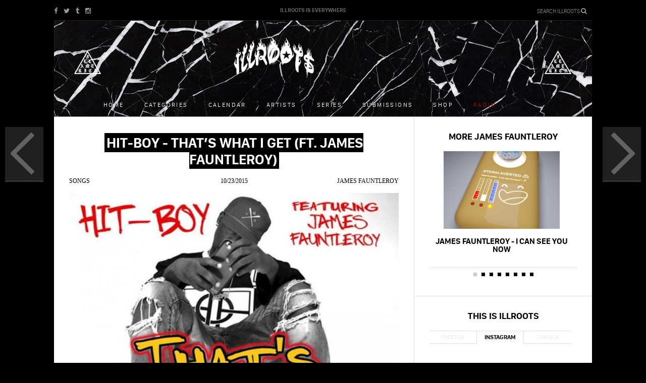

--- FILE ---
content_type: application/javascript
request_url: https://archive.illroots.com/assets/application-1706137f9062d8dfaf25b7ec357c4c68.js
body_size: 197673
content:
/*!
 * jQuery JavaScript Library v1.10.0
 * http://jquery.com/
 *
 * Includes Sizzle.js
 * http://sizzlejs.com/
 *
 * Copyright 2005, 2013 jQuery Foundation, Inc. and other contributors
 * Released under the MIT license
 * http://jquery.org/license
 *
 * Date: 2013-05-24T18:39Z
 */
function RainyDay(t,e){if(this===window)return new RainyDay(t,e);this.img=t.image;var i={opacity:1,blur:10,crop:[0,0,this.img.naturalWidth,this.img.naturalHeight],enableSizeChange:!0,parentElement:document.getElementsByTagName("body")[0],fps:30,fillStyle:"#8ED6FF",enableCollisions:!0,gravityThreshold:3,gravityAngle:Math.PI/2,gravityAngleVariance:0,reflectionScaledownFactor:5,reflectionDropMappingWidth:200,reflectionDropMappingHeight:200,width:this.img.clientWidth,height:this.img.clientHeight,position:"absolute",top:0,left:0};for(var n in i)"undefined"==typeof t[n]&&(t[n]=i[n]);this.options=t,this.drops=[],this.canvas=e||this.prepareCanvas(),this.prepareBackground(),this.prepareGlass(),this.reflection=this.REFLECTION_MINIATURE,this.trail=this.TRAIL_DROPS,this.gravity=this.GRAVITY_NON_LINEAR,this.collision=this.COLLISION_SIMPLE,this.setRequestAnimFrame()}function Drop(t,e,i,n,s){this.x=Math.floor(e),this.y=Math.floor(i),this.r=Math.random()*s+n,this.rainyday=t,this.context=t.context,this.reflection=t.reflected}function BlurStack(){this.r=0,this.g=0,this.b=0,this.next=null}function CollisionMatrix(t,e,i){this.resolution=i,this.xc=t,this.yc=e,this.matrix=new Array(t);for(var n=0;t+5>=n;n++){this.matrix[n]=new Array(e);for(var s=0;e+5>=s;++s)this.matrix[n][s]=new DropItem(null)}}function DropItem(t){this.drop=t,this.next=null}!function(t,e){function i(t){var e=t.length,i=ce.type(t);return ce.isWindow(t)?!1:1===t.nodeType&&e?!0:"array"===i||"function"!==i&&(0===e||"number"==typeof e&&e>0&&e-1 in t)}function n(t){var e=Ce[t]={};return ce.each(t.match(de)||[],function(t,i){e[i]=!0}),e}function s(t,i,n,s){if(ce.acceptData(t)){var o,a,r=ce.expando,l=t.nodeType,h=l?ce.cache:t,c=l?t[r]:t[r]&&r;if(c&&h[c]&&(s||h[c].data)||n!==e||"string"!=typeof i)return c||(c=l?t[r]=ee.pop()||ce.guid++:r),h[c]||(h[c]=l?{}:{toJSON:ce.noop}),("object"==typeof i||"function"==typeof i)&&(s?h[c]=ce.extend(h[c],i):h[c].data=ce.extend(h[c].data,i)),a=h[c],s||(a.data||(a.data={}),a=a.data),n!==e&&(a[ce.camelCase(i)]=n),"string"==typeof i?(o=a[i],null==o&&(o=a[ce.camelCase(i)])):o=a,o}}function o(t,e,i){if(ce.acceptData(t)){var n,s,o=t.nodeType,a=o?ce.cache:t,l=o?t[ce.expando]:ce.expando;if(a[l]){if(e&&(n=i?a[l]:a[l].data)){ce.isArray(e)?e=e.concat(ce.map(e,ce.camelCase)):e in n?e=[e]:(e=ce.camelCase(e),e=e in n?[e]:e.split(" ")),s=e.length;for(;s--;)delete n[e[s]];if(i?!r(n):!ce.isEmptyObject(n))return}(i||(delete a[l].data,r(a[l])))&&(o?ce.cleanData([t],!0):ce.support.deleteExpando||a!=a.window?delete a[l]:a[l]=null)}}}function a(t,i,n){if(n===e&&1===t.nodeType){var s="data-"+i.replace(Pe,"-$1").toLowerCase();if(n=t.getAttribute(s),"string"==typeof n){try{n="true"===n?!0:"false"===n?!1:"null"===n?null:+n+""===n?+n:Se.test(n)?ce.parseJSON(n):n}catch(o){}ce.data(t,i,n)}else n=e}return n}function r(t){var e;for(e in t)if(("data"!==e||!ce.isEmptyObject(t[e]))&&"toJSON"!==e)return!1;return!0}function l(){return!0}function h(){return!1}function c(){try{return Z.activeElement}catch(t){}}function u(t,e){do t=t[e];while(t&&1!==t.nodeType);return t}function d(t,e,i){if(ce.isFunction(e))return ce.grep(t,function(t,n){return!!e.call(t,n,t)!==i});if(e.nodeType)return ce.grep(t,function(t){return t===e!==i});if("string"==typeof e){if(We.test(e))return ce.filter(e,t,i);e=ce.filter(e,t)}return ce.grep(t,function(t){return ce.inArray(t,e)>=0!==i})}function p(t){var e=Ve.split("|"),i=t.createDocumentFragment();if(i.createElement)for(;e.length;)i.createElement(e.pop());return i}function f(t,e){return ce.nodeName(t,"table")&&ce.nodeName(1===e.nodeType?e:e.firstChild,"tr")?t.getElementsByTagName("tbody")[0]||t.appendChild(t.ownerDocument.createElement("tbody")):t}function m(t){return t.type=(null!==ce.find.attr(t,"type"))+"/"+t.type,t}function g(t){var e=si.exec(t.type);return e?t.type=e[1]:t.removeAttribute("type"),t}function v(t,e){for(var i,n=0;null!=(i=t[n]);n++)ce._data(i,"globalEval",!e||ce._data(e[n],"globalEval"))}function y(t,e){if(1===e.nodeType&&ce.hasData(t)){var i,n,s,o=ce._data(t),a=ce._data(e,o),r=o.events;if(r){delete a.handle,a.events={};for(i in r)for(n=0,s=r[i].length;s>n;n++)ce.event.add(e,i,r[i][n])}a.data&&(a.data=ce.extend({},a.data))}}function _(t,e){var i,n,s;if(1===e.nodeType){if(i=e.nodeName.toLowerCase(),!ce.support.noCloneEvent&&e[ce.expando]){s=ce._data(e);for(n in s.events)ce.removeEvent(e,n,s.handle);e.removeAttribute(ce.expando)}"script"===i&&e.text!==t.text?(m(e).text=t.text,g(e)):"object"===i?(e.parentNode&&(e.outerHTML=t.outerHTML),ce.support.html5Clone&&t.innerHTML&&!ce.trim(e.innerHTML)&&(e.innerHTML=t.innerHTML)):"input"===i&&ei.test(t.type)?(e.defaultChecked=e.checked=t.checked,e.value!==t.value&&(e.value=t.value)):"option"===i?e.defaultSelected=e.selected=t.defaultSelected:("input"===i||"textarea"===i)&&(e.defaultValue=t.defaultValue)}}function b(t,i){var n,s,o=0,a=typeof t.getElementsByTagName!==U?t.getElementsByTagName(i||"*"):typeof t.querySelectorAll!==U?t.querySelectorAll(i||"*"):e;if(!a)for(a=[],n=t.childNodes||t;null!=(s=n[o]);o++)!i||ce.nodeName(s,i)?a.push(s):ce.merge(a,b(s,i));return i===e||i&&ce.nodeName(t,i)?ce.merge([t],a):a}function w(t){ei.test(t.type)&&(t.defaultChecked=t.checked)}function x(t,e){if(e in t)return e;for(var i=e.charAt(0).toUpperCase()+e.slice(1),n=e,s=Ti.length;s--;)if(e=Ti[s]+i,e in t)return e;return n}function k(t,e){return t=e||t,"none"===ce.css(t,"display")||!ce.contains(t.ownerDocument,t)}function T(t,e){for(var i,n,s,o=[],a=0,r=t.length;r>a;a++)n=t[a],n.style&&(o[a]=ce._data(n,"olddisplay"),i=n.style.display,e?(o[a]||"none"!==i||(n.style.display=""),""===n.style.display&&k(n)&&(o[a]=ce._data(n,"olddisplay",D(n.nodeName)))):o[a]||(s=k(n),(i&&"none"!==i||!s)&&ce._data(n,"olddisplay",s?i:ce.css(n,"display"))));for(a=0;r>a;a++)n=t[a],n.style&&(e&&"none"!==n.style.display&&""!==n.style.display||(n.style.display=e?o[a]||"":"none"));return t}function C(t,e,i){var n=vi.exec(e);return n?Math.max(0,n[1]-(i||0))+(n[2]||"px"):e}function S(t,e,i,n,s){for(var o=i===(n?"border":"content")?4:"width"===e?1:0,a=0;4>o;o+=2)"margin"===i&&(a+=ce.css(t,i+ki[o],!0,s)),n?("content"===i&&(a-=ce.css(t,"padding"+ki[o],!0,s)),"margin"!==i&&(a-=ce.css(t,"border"+ki[o]+"Width",!0,s))):(a+=ce.css(t,"padding"+ki[o],!0,s),"padding"!==i&&(a+=ce.css(t,"border"+ki[o]+"Width",!0,s)));return a}function P(t,e,i){var n=!0,s="width"===e?t.offsetWidth:t.offsetHeight,o=ci(t),a=ce.support.boxSizing&&"border-box"===ce.css(t,"boxSizing",!1,o);if(0>=s||null==s){if(s=ui(t,e,o),(0>s||null==s)&&(s=t.style[e]),yi.test(s))return s;n=a&&(ce.support.boxSizingReliable||s===t.style[e]),s=parseFloat(s)||0}return s+S(t,e,i||(a?"border":"content"),n,o)+"px"}function D(t){var e=Z,i=bi[t];return i||(i=I(t,e),"none"!==i&&i||(hi=(hi||ce("<iframe frameborder='0' width='0' height='0'/>").css("cssText","display:block !important")).appendTo(e.documentElement),e=(hi[0].contentWindow||hi[0].contentDocument).document,e.write("<!doctype html><html><body>"),e.close(),i=I(t,e),hi.detach()),bi[t]=i),i}function I(t,e){var i=ce(e.createElement(t)).appendTo(e.body),n=ce.css(i[0],"display");return i.remove(),n}function O(t,e,i,n){var s;if(ce.isArray(e))ce.each(e,function(e,s){i||Si.test(t)?n(t,s):O(t+"["+("object"==typeof s?e:"")+"]",s,i,n)});else if(i||"object"!==ce.type(e))n(t,e);else for(s in e)O(t+"["+s+"]",e[s],i,n)}function M(t){return function(e,i){"string"!=typeof e&&(i=e,e="*");var n,s=0,o=e.toLowerCase().match(de)||[];if(ce.isFunction(i))for(;n=o[s++];)"+"===n[0]?(n=n.slice(1)||"*",(t[n]=t[n]||[]).unshift(i)):(t[n]=t[n]||[]).push(i)}}function A(t,e,i,n){function s(r){var l;return o[r]=!0,ce.each(t[r]||[],function(t,r){var h=r(e,i,n);return"string"!=typeof h||a||o[h]?a?!(l=h):void 0:(e.dataTypes.unshift(h),s(h),!1)}),l}var o={},a=t===Yi;return s(e.dataTypes[0])||!o["*"]&&s("*")}function N(t,i){var n,s,o=ce.ajaxSettings.flatOptions||{};for(s in i)i[s]!==e&&((o[s]?t:n||(n={}))[s]=i[s]);return n&&ce.extend(!0,t,n),t}function R(t,i,n){for(var s,o,a,r,l=t.contents,h=t.dataTypes;"*"===h[0];)h.shift(),o===e&&(o=t.mimeType||i.getResponseHeader("Content-Type"));if(o)for(r in l)if(l[r]&&l[r].test(o)){h.unshift(r);break}if(h[0]in n)a=h[0];else{for(r in n){if(!h[0]||t.converters[r+" "+h[0]]){a=r;break}s||(s=r)}a=a||s}return a?(a!==h[0]&&h.unshift(a),n[a]):void 0}function F(t,e,i,n){var s,o,a,r,l,h={},c=t.dataTypes.slice();if(c[1])for(a in t.converters)h[a.toLowerCase()]=t.converters[a];for(o=c.shift();o;)if(t.responseFields[o]&&(i[t.responseFields[o]]=e),!l&&n&&t.dataFilter&&(e=t.dataFilter(e,t.dataType)),l=o,o=c.shift())if("*"===o)o=l;else if("*"!==l&&l!==o){if(a=h[l+" "+o]||h["* "+o],!a)for(s in h)if(r=s.split(" "),r[1]===o&&(a=h[l+" "+r[0]]||h["* "+r[0]])){a===!0?a=h[s]:h[s]!==!0&&(o=r[0],c.unshift(r[1]));break}if(a!==!0)if(a&&t["throws"])e=a(e);else try{e=a(e)}catch(u){return{state:"parsererror",error:a?u:"No conversion from "+l+" to "+o}}}return{state:"success",data:e}}function E(){try{return new t.XMLHttpRequest}catch(e){}}function z(){try{return new t.ActiveXObject("Microsoft.XMLHTTP")}catch(e){}}function L(){return setTimeout(function(){Ki=e}),Ki=ce.now()}function B(t,e,i){for(var n,s=(on[e]||[]).concat(on["*"]),o=0,a=s.length;a>o;o++)if(n=s[o].call(i,e,t))return n}function j(t,e,i){var n,s,o=0,a=sn.length,r=ce.Deferred().always(function(){delete l.elem}),l=function(){if(s)return!1;for(var e=Ki||L(),i=Math.max(0,h.startTime+h.duration-e),n=i/h.duration||0,o=1-n,a=0,l=h.tweens.length;l>a;a++)h.tweens[a].run(o);return r.notifyWith(t,[h,o,i]),1>o&&l?i:(r.resolveWith(t,[h]),!1)},h=r.promise({elem:t,props:ce.extend({},e),opts:ce.extend(!0,{specialEasing:{}},i),originalProperties:e,originalOptions:i,startTime:Ki||L(),duration:i.duration,tweens:[],createTween:function(e,i){var n=ce.Tween(t,h.opts,e,i,h.opts.specialEasing[e]||h.opts.easing);return h.tweens.push(n),n},stop:function(e){var i=0,n=e?h.tweens.length:0;if(s)return this;for(s=!0;n>i;i++)h.tweens[i].run(1);return e?r.resolveWith(t,[h,e]):r.rejectWith(t,[h,e]),this}}),c=h.props;for(H(c,h.opts.specialEasing);a>o;o++)if(n=sn[o].call(h,t,c,h.opts))return n;return ce.map(c,B,h),ce.isFunction(h.opts.start)&&h.opts.start.call(t,h),ce.fx.timer(ce.extend(l,{elem:t,anim:h,queue:h.opts.queue})),h.progress(h.opts.progress).done(h.opts.done,h.opts.complete).fail(h.opts.fail).always(h.opts.always)}function H(t,e){var i,n,s,o,a;for(i in t)if(n=ce.camelCase(i),s=e[n],o=t[i],ce.isArray(o)&&(s=o[1],o=t[i]=o[0]),i!==n&&(t[n]=o,delete t[i]),a=ce.cssHooks[n],a&&"expand"in a){o=a.expand(o),delete t[n];for(i in o)i in t||(t[i]=o[i],e[i]=s)}else e[n]=s}function W(t,e,i){var n,s,o,a,r,l,h=this,c={},u=t.style,d=t.nodeType&&k(t),p=ce._data(t,"fxshow");i.queue||(r=ce._queueHooks(t,"fx"),null==r.unqueued&&(r.unqueued=0,l=r.empty.fire,r.empty.fire=function(){r.unqueued||l()}),r.unqueued++,h.always(function(){h.always(function(){r.unqueued--,ce.queue(t,"fx").length||r.empty.fire()})})),1===t.nodeType&&("height"in e||"width"in e)&&(i.overflow=[u.overflow,u.overflowX,u.overflowY],"inline"===ce.css(t,"display")&&"none"===ce.css(t,"float")&&(ce.support.inlineBlockNeedsLayout&&"inline"!==D(t.nodeName)?u.zoom=1:u.display="inline-block")),i.overflow&&(u.overflow="hidden",ce.support.shrinkWrapBlocks||h.always(function(){u.overflow=i.overflow[0],u.overflowX=i.overflow[1],u.overflowY=i.overflow[2]}));for(n in e)if(s=e[n],tn.exec(s)){if(delete e[n],o=o||"toggle"===s,s===(d?"hide":"show"))continue;c[n]=p&&p[n]||ce.style(t,n)}if(!ce.isEmptyObject(c)){p?"hidden"in p&&(d=p.hidden):p=ce._data(t,"fxshow",{}),o&&(p.hidden=!d),d?ce(t).show():h.done(function(){ce(t).hide()}),h.done(function(){var e;ce._removeData(t,"fxshow");for(e in c)ce.style(t,e,c[e])});for(n in c)a=B(d?p[n]:0,n,h),n in p||(p[n]=a.start,d&&(a.end=a.start,a.start="width"===n||"height"===n?1:0))}}function Y(t,e,i,n,s){return new Y.prototype.init(t,e,i,n,s)}function $(t,e){var i,n={height:t},s=0;for(e=e?1:0;4>s;s+=2-e)i=ki[s],n["margin"+i]=n["padding"+i]=t;return e&&(n.opacity=n.width=t),n}function X(t){return ce.isWindow(t)?t:9===t.nodeType?t.defaultView||t.parentWindow:!1}var V,q,U=typeof e,Q=t.location,Z=t.document,G=Z.documentElement,K=t.jQuery,J=t.$,te={},ee=[],ie="1.10.0",ne=ee.concat,se=ee.push,oe=ee.slice,ae=ee.indexOf,re=te.toString,le=te.hasOwnProperty,he=ie.trim,ce=function(t,e){return new ce.fn.init(t,e,q)},ue=/[+-]?(?:\d*\.|)\d+(?:[eE][+-]?\d+|)/.source,de=/\S+/g,pe=/^[\s\uFEFF\xA0]+|[\s\uFEFF\xA0]+$/g,fe=/^(?:\s*(<[\w\W]+>)[^>]*|#([\w-]*))$/,me=/^<(\w+)\s*\/?>(?:<\/\1>|)$/,ge=/^[\],:{}\s]*$/,ve=/(?:^|:|,)(?:\s*\[)+/g,ye=/\\(?:["\\\/bfnrt]|u[\da-fA-F]{4})/g,_e=/"[^"\\\r\n]*"|true|false|null|-?(?:\d+\.|)\d+(?:[eE][+-]?\d+|)/g,be=/^-ms-/,we=/-([\da-z])/gi,xe=function(t,e){return e.toUpperCase()},ke=function(t){(Z.addEventListener||"load"===t.type||"complete"===Z.readyState)&&(Te(),ce.ready())},Te=function(){Z.addEventListener?(Z.removeEventListener("DOMContentLoaded",ke,!1),t.removeEventListener("load",ke,!1)):(Z.detachEvent("onreadystatechange",ke),t.detachEvent("onload",ke))};ce.fn=ce.prototype={jquery:ie,constructor:ce,init:function(t,i,n){var s,o;if(!t)return this;if("string"==typeof t){if(s="<"===t.charAt(0)&&">"===t.charAt(t.length-1)&&t.length>=3?[null,t,null]:fe.exec(t),!s||!s[1]&&i)return!i||i.jquery?(i||n).find(t):this.constructor(i).find(t);if(s[1]){if(i=i instanceof ce?i[0]:i,ce.merge(this,ce.parseHTML(s[1],i&&i.nodeType?i.ownerDocument||i:Z,!0)),me.test(s[1])&&ce.isPlainObject(i))for(s in i)ce.isFunction(this[s])?this[s](i[s]):this.attr(s,i[s]);return this}if(o=Z.getElementById(s[2]),o&&o.parentNode){if(o.id!==s[2])return n.find(t);this.length=1,this[0]=o}return this.context=Z,this.selector=t,this}return t.nodeType?(this.context=this[0]=t,this.length=1,this):ce.isFunction(t)?n.ready(t):(t.selector!==e&&(this.selector=t.selector,this.context=t.context),ce.makeArray(t,this))},selector:"",length:0,toArray:function(){return oe.call(this)},get:function(t){return null==t?this.toArray():0>t?this[this.length+t]:this[t]},pushStack:function(t){var e=ce.merge(this.constructor(),t);return e.prevObject=this,e.context=this.context,e},each:function(t,e){return ce.each(this,t,e)},ready:function(t){return ce.ready.promise().done(t),this},slice:function(){return this.pushStack(oe.apply(this,arguments))},first:function(){return this.eq(0)},last:function(){return this.eq(-1)},eq:function(t){var e=this.length,i=+t+(0>t?e:0);return this.pushStack(i>=0&&e>i?[this[i]]:[])},map:function(t){return this.pushStack(ce.map(this,function(e,i){return t.call(e,i,e)}))},end:function(){return this.prevObject||this.constructor(null)},push:se,sort:[].sort,splice:[].splice},ce.fn.init.prototype=ce.fn,ce.extend=ce.fn.extend=function(){var t,i,n,s,o,a,r=arguments[0]||{},l=1,h=arguments.length,c=!1;for("boolean"==typeof r&&(c=r,r=arguments[1]||{},l=2),"object"==typeof r||ce.isFunction(r)||(r={}),h===l&&(r=this,--l);h>l;l++)if(null!=(o=arguments[l]))for(s in o)t=r[s],n=o[s],r!==n&&(c&&n&&(ce.isPlainObject(n)||(i=ce.isArray(n)))?(i?(i=!1,a=t&&ce.isArray(t)?t:[]):a=t&&ce.isPlainObject(t)?t:{},r[s]=ce.extend(c,a,n)):n!==e&&(r[s]=n));return r},ce.extend({expando:"jQuery"+(ie+Math.random()).replace(/\D/g,""),noConflict:function(e){return t.$===ce&&(t.$=J),e&&t.jQuery===ce&&(t.jQuery=K),ce},isReady:!1,readyWait:1,holdReady:function(t){t?ce.readyWait++:ce.ready(!0)},ready:function(t){if(t===!0?!--ce.readyWait:!ce.isReady){if(!Z.body)return setTimeout(ce.ready);ce.isReady=!0,t!==!0&&--ce.readyWait>0||(V.resolveWith(Z,[ce]),ce.fn.trigger&&ce(Z).trigger("ready").off("ready"))}},isFunction:function(t){return"function"===ce.type(t)},isArray:Array.isArray||function(t){return"array"===ce.type(t)},isWindow:function(t){return null!=t&&t==t.window},isNumeric:function(t){return!isNaN(parseFloat(t))&&isFinite(t)},type:function(t){return null==t?String(t):"object"==typeof t||"function"==typeof t?te[re.call(t)]||"object":typeof t},isPlainObject:function(t){var i;if(!t||"object"!==ce.type(t)||t.nodeType||ce.isWindow(t))return!1;try{if(t.constructor&&!le.call(t,"constructor")&&!le.call(t.constructor.prototype,"isPrototypeOf"))return!1}catch(n){return!1}if(ce.support.ownLast)for(i in t)return le.call(t,i);for(i in t);return i===e||le.call(t,i)},isEmptyObject:function(t){var e;for(e in t)return!1;return!0},error:function(t){throw new Error(t)},parseHTML:function(t,e,i){if(!t||"string"!=typeof t)return null;"boolean"==typeof e&&(i=e,e=!1),e=e||Z;var n=me.exec(t),s=!i&&[];return n?[e.createElement(n[1])]:(n=ce.buildFragment([t],e,s),s&&ce(s).remove(),ce.merge([],n.childNodes))},parseJSON:function(e){return t.JSON&&t.JSON.parse?t.JSON.parse(e):null===e?e:"string"==typeof e&&(e=ce.trim(e),e&&ge.test(e.replace(ye,"@").replace(_e,"]").replace(ve,"")))?new Function("return "+e)():void ce.error("Invalid JSON: "+e)},parseXML:function(i){var n,s;if(!i||"string"!=typeof i)return null;try{t.DOMParser?(s=new DOMParser,n=s.parseFromString(i,"text/xml")):(n=new ActiveXObject("Microsoft.XMLDOM"),n.async="false",n.loadXML(i))}catch(o){n=e}return n&&n.documentElement&&!n.getElementsByTagName("parsererror").length||ce.error("Invalid XML: "+i),n},noop:function(){},globalEval:function(e){e&&ce.trim(e)&&(t.execScript||function(e){t.eval.call(t,e)})(e)},camelCase:function(t){return t.replace(be,"ms-").replace(we,xe)},nodeName:function(t,e){return t.nodeName&&t.nodeName.toLowerCase()===e.toLowerCase()},each:function(t,e,n){var s,o=0,a=t.length,r=i(t);if(n){if(r)for(;a>o&&(s=e.apply(t[o],n),s!==!1);o++);else for(o in t)if(s=e.apply(t[o],n),s===!1)break}else if(r)for(;a>o&&(s=e.call(t[o],o,t[o]),s!==!1);o++);else for(o in t)if(s=e.call(t[o],o,t[o]),s===!1)break;return t},trim:he&&!he.call("\ufeff\xa0")?function(t){return null==t?"":he.call(t)}:function(t){return null==t?"":(t+"").replace(pe,"")},makeArray:function(t,e){var n=e||[];return null!=t&&(i(Object(t))?ce.merge(n,"string"==typeof t?[t]:t):se.call(n,t)),n},inArray:function(t,e,i){var n;if(e){if(ae)return ae.call(e,t,i);for(n=e.length,i=i?0>i?Math.max(0,n+i):i:0;n>i;i++)if(i in e&&e[i]===t)return i}return-1},merge:function(t,i){var n=i.length,s=t.length,o=0;if("number"==typeof n)for(;n>o;o++)t[s++]=i[o];else for(;i[o]!==e;)t[s++]=i[o++];return t.length=s,t},grep:function(t,e,i){var n,s=[],o=0,a=t.length;for(i=!!i;a>o;o++)n=!!e(t[o],o),i!==n&&s.push(t[o]);return s},map:function(t,e,n){var s,o=0,a=t.length,r=i(t),l=[];if(r)for(;a>o;o++)s=e(t[o],o,n),null!=s&&(l[l.length]=s);else for(o in t)s=e(t[o],o,n),null!=s&&(l[l.length]=s);return ne.apply([],l)},guid:1,proxy:function(t,i){var n,s,o;return"string"==typeof i&&(o=t[i],i=t,t=o),ce.isFunction(t)?(n=oe.call(arguments,2),s=function(){return t.apply(i||this,n.concat(oe.call(arguments)))},s.guid=t.guid=t.guid||ce.guid++,s):e},access:function(t,i,n,s,o,a,r){var l=0,h=t.length,c=null==n;if("object"===ce.type(n)){o=!0;for(l in n)ce.access(t,i,l,n[l],!0,a,r)}else if(s!==e&&(o=!0,ce.isFunction(s)||(r=!0),c&&(r?(i.call(t,s),i=null):(c=i,i=function(t,e,i){return c.call(ce(t),i)})),i))for(;h>l;l++)i(t[l],n,r?s:s.call(t[l],l,i(t[l],n)));return o?t:c?i.call(t):h?i(t[0],n):a},now:function(){return(new Date).getTime()},swap:function(t,e,i,n){var s,o,a={};for(o in e)a[o]=t.style[o],t.style[o]=e[o];s=i.apply(t,n||[]);for(o in e)t.style[o]=a[o];return s}}),ce.ready.promise=function(e){if(!V)if(V=ce.Deferred(),"complete"===Z.readyState)setTimeout(ce.ready);else if(Z.addEventListener)Z.addEventListener("DOMContentLoaded",ke,!1),t.addEventListener("load",ke,!1);else{Z.attachEvent("onreadystatechange",ke),t.attachEvent("onload",ke);var i=!1;try{i=null==t.frameElement&&Z.documentElement}catch(n){}i&&i.doScroll&&!function s(){if(!ce.isReady){try{i.doScroll("left")}catch(t){return setTimeout(s,50)}Te(),ce.ready()}}()}return V.promise(e)},ce.each("Boolean Number String Function Array Date RegExp Object Error".split(" "),function(t,e){te["[object "+e+"]"]=e.toLowerCase()}),q=ce(Z),/*!
 * Sizzle CSS Selector Engine v1.9.4-pre
 * http://sizzlejs.com/
 *
 * Copyright 2013 jQuery Foundation, Inc. and other contributors
 * Released under the MIT license
 * http://jquery.org/license
 *
 * Date: 2013-05-15
 */
function(t,e){function i(t,e,i,n){var s,o,a,r,l,h,c,u,d,p;if((e?e.ownerDocument||e:$)!==E&&F(e),e=e||E,i=i||[],!t||"string"!=typeof t)return i;if(1!==(r=e.nodeType)&&9!==r)return[];if(L&&!n){if(s=ke.exec(t))if(a=s[1]){if(9===r){if(o=e.getElementById(a),!o||!o.parentNode)return i;if(o.id===a)return i.push(o),i}else if(e.ownerDocument&&(o=e.ownerDocument.getElementById(a))&&W(e,o)&&o.id===a)return i.push(o),i}else{if(s[2])return se.apply(i,e.getElementsByTagName(t)),i;if((a=s[3])&&P.getElementsByClassName&&e.getElementsByClassName)return se.apply(i,e.getElementsByClassName(a)),i}if(P.qsa&&(!B||!B.test(t))){if(u=c=Y,d=e,p=9===r&&t,1===r&&"object"!==e.nodeName.toLowerCase()){for(h=m(t),(c=e.getAttribute("id"))?u=c.replace(Se,"\\$&"):e.setAttribute("id",u),u="[id='"+u+"'] ",l=h.length;l--;)h[l]=u+g(h[l]);d=ve.test(t)&&e.parentNode||e,p=h.join(",")}if(p)try{return se.apply(i,d.querySelectorAll(p)),i}catch(f){}finally{c||e.removeAttribute("id")}}}return T(t.replace(fe,"$1"),e,i,n)}function n(t){return xe.test(t+"")}function s(){function t(i,n){return e.push(i+=" ")>I.cacheLength&&delete t[e.shift()],t[i]=n}var e=[];return t}function o(t){return t[Y]=!0,t}function a(t){var e=E.createElement("div");try{return!!t(e)}catch(i){return!1}finally{e.parentNode&&e.parentNode.removeChild(e),e=null}}function r(t,e,i){t=t.split("|");for(var n,s=t.length,o=i?null:e;s--;)(n=I.attrHandle[t[s]])&&n!==e||(I.attrHandle[t[s]]=o)}function l(t,e){var i=t.getAttributeNode(e);return i&&i.specified?i.value:t[e]===!0?e.toLowerCase():null}function h(t,e){return t.getAttribute(e,"type"===e.toLowerCase()?1:2)}function c(t){return"input"===t.nodeName.toLowerCase()?t.defaultValue:void 0}function u(t,e){var i=e&&t,n=i&&1===t.nodeType&&1===e.nodeType&&(~e.sourceIndex||J)-(~t.sourceIndex||J);if(n)return n;if(i)for(;i=i.nextSibling;)if(i===e)return-1;return t?1:-1}function d(t){return function(e){var i=e.nodeName.toLowerCase();return"input"===i&&e.type===t}}function p(t){return function(e){var i=e.nodeName.toLowerCase();return("input"===i||"button"===i)&&e.type===t}}function f(t){return o(function(e){return e=+e,o(function(i,n){for(var s,o=t([],i.length,e),a=o.length;a--;)i[s=o[a]]&&(i[s]=!(n[s]=i[s]))})})}function m(t,e){var n,s,o,a,r,l,h,c=U[t+" "];if(c)return e?0:c.slice(0);for(r=t,l=[],h=I.preFilter;r;){(!n||(s=me.exec(r)))&&(s&&(r=r.slice(s[0].length)||r),l.push(o=[])),n=!1,(s=ge.exec(r))&&(n=s.shift(),o.push({value:n,type:s[0].replace(fe," ")}),r=r.slice(n.length));for(a in I.filter)!(s=we[a].exec(r))||h[a]&&!(s=h[a](s))||(n=s.shift(),o.push({value:n,type:a,matches:s}),r=r.slice(n.length));if(!n)break}return e?r.length:r?i.error(t):U(t,l).slice(0)}function g(t){for(var e=0,i=t.length,n="";i>e;e++)n+=t[e].value;return n}function v(t,e,i){var n=e.dir,s=i&&"parentNode"===n,o=V++;return e.first?function(e,i,o){for(;e=e[n];)if(1===e.nodeType||s)return t(e,i,o)}:function(e,i,a){var r,l,h,c=X+" "+o;if(a){for(;e=e[n];)if((1===e.nodeType||s)&&t(e,i,a))return!0}else for(;e=e[n];)if(1===e.nodeType||s)if(h=e[Y]||(e[Y]={}),(l=h[n])&&l[0]===c){if((r=l[1])===!0||r===D)return r===!0}else if(l=h[n]=[c],l[1]=t(e,i,a)||D,l[1]===!0)return!0}}function y(t){return t.length>1?function(e,i,n){for(var s=t.length;s--;)if(!t[s](e,i,n))return!1;return!0}:t[0]}function _(t,e,i,n,s){for(var o,a=[],r=0,l=t.length,h=null!=e;l>r;r++)(o=t[r])&&(!i||i(o,n,s))&&(a.push(o),h&&e.push(r));return a}function b(t,e,i,n,s,a){return n&&!n[Y]&&(n=b(n)),s&&!s[Y]&&(s=b(s,a)),o(function(o,a,r,l){var h,c,u,d=[],p=[],f=a.length,m=o||k(e||"*",r.nodeType?[r]:r,[]),g=!t||!o&&e?m:_(m,d,t,r,l),v=i?s||(o?t:f||n)?[]:a:g;if(i&&i(g,v,r,l),n)for(h=_(v,p),n(h,[],r,l),c=h.length;c--;)(u=h[c])&&(v[p[c]]=!(g[p[c]]=u));if(o){if(s||t){if(s){for(h=[],c=v.length;c--;)(u=v[c])&&h.push(g[c]=u);s(null,v=[],h,l)}for(c=v.length;c--;)(u=v[c])&&(h=s?ae.call(o,u):d[c])>-1&&(o[h]=!(a[h]=u))}}else v=_(v===a?v.splice(f,v.length):v),s?s(null,a,v,l):se.apply(a,v)})}function w(t){for(var e,i,n,s=t.length,o=I.relative[t[0].type],a=o||I.relative[" "],r=o?1:0,l=v(function(t){return t===e},a,!0),h=v(function(t){return ae.call(e,t)>-1},a,!0),c=[function(t,i,n){return!o&&(n||i!==N)||((e=i).nodeType?l(t,i,n):h(t,i,n))}];s>r;r++)if(i=I.relative[t[r].type])c=[v(y(c),i)];else{if(i=I.filter[t[r].type].apply(null,t[r].matches),i[Y]){for(n=++r;s>n&&!I.relative[t[n].type];n++);return b(r>1&&y(c),r>1&&g(t.slice(0,r-1).concat({value:" "===t[r-2].type?"*":""})).replace(fe,"$1"),i,n>r&&w(t.slice(r,n)),s>n&&w(t=t.slice(n)),s>n&&g(t))}c.push(i)}return y(c)}function x(t,e){var n=0,s=e.length>0,a=t.length>0,r=function(o,r,l,h,c){var u,d,p,f=[],m=0,g="0",v=o&&[],y=null!=c,b=N,w=o||a&&I.find.TAG("*",c&&r.parentNode||r),x=X+=null==b?1:Math.random()||.1;for(y&&(N=r!==E&&r,D=n);null!=(u=w[g]);g++){if(a&&u){for(d=0;p=t[d++];)if(p(u,r,l)){h.push(u);break}y&&(X=x,D=++n)}s&&((u=!p&&u)&&m--,o&&v.push(u))}if(m+=g,s&&g!==m){for(d=0;p=e[d++];)p(v,f,r,l);if(o){if(m>0)for(;g--;)v[g]||f[g]||(f[g]=ie.call(h));f=_(f)}se.apply(h,f),y&&!o&&f.length>0&&m+e.length>1&&i.uniqueSort(h)}return y&&(X=x,N=b),v};return s?o(r):r}function k(t,e,n){for(var s=0,o=e.length;o>s;s++)i(t,e[s],n);return n}function T(t,e,i,n){var s,o,a,r,l,h=m(t);if(!n&&1===h.length){if(o=h[0]=h[0].slice(0),o.length>2&&"ID"===(a=o[0]).type&&P.getById&&9===e.nodeType&&L&&I.relative[o[1].type]){if(e=(I.find.ID(a.matches[0].replace(Pe,De),e)||[])[0],!e)return i;t=t.slice(o.shift().value.length)}for(s=we.needsContext.test(t)?0:o.length;s--&&(a=o[s],!I.relative[r=a.type]);)if((l=I.find[r])&&(n=l(a.matches[0].replace(Pe,De),ve.test(o[0].type)&&e.parentNode||e))){if(o.splice(s,1),t=n.length&&g(o),!t)return se.apply(i,n),i;break}}return A(t,h)(n,e,!L,i,ve.test(t)),i}function C(){}var S,P,D,I,O,M,A,N,R,F,E,z,L,B,j,H,W,Y="sizzle"+-new Date,$=t.document,X=0,V=0,q=s(),U=s(),Q=s(),Z=!1,G=function(){return 0},K=typeof e,J=1<<31,te={}.hasOwnProperty,ee=[],ie=ee.pop,ne=ee.push,se=ee.push,oe=ee.slice,ae=ee.indexOf||function(t){for(var e=0,i=this.length;i>e;e++)if(this[e]===t)return e;return-1},re="checked|selected|async|autofocus|autoplay|controls|defer|disabled|hidden|ismap|loop|multiple|open|readonly|required|scoped",le="[\\x20\\t\\r\\n\\f]",he="(?:\\\\.|[\\w-]|[^\\x00-\\xa0])+",ue=he.replace("w","w#"),de="\\["+le+"*("+he+")"+le+"*(?:([*^$|!~]?=)"+le+"*(?:(['\"])((?:\\\\.|[^\\\\])*?)\\3|("+ue+")|)|)"+le+"*\\]",pe=":("+he+")(?:\\(((['\"])((?:\\\\.|[^\\\\])*?)\\3|((?:\\\\.|[^\\\\()[\\]]|"+de.replace(3,8)+")*)|.*)\\)|)",fe=new RegExp("^"+le+"+|((?:^|[^\\\\])(?:\\\\.)*)"+le+"+$","g"),me=new RegExp("^"+le+"*,"+le+"*"),ge=new RegExp("^"+le+"*([>+~]|"+le+")"+le+"*"),ve=new RegExp(le+"*[+~]"),ye=new RegExp("="+le+"*([^\\]'\"]*)"+le+"*\\]","g"),_e=new RegExp(pe),be=new RegExp("^"+ue+"$"),we={ID:new RegExp("^#("+he+")"),CLASS:new RegExp("^\\.("+he+")"),TAG:new RegExp("^("+he.replace("w","w*")+")"),ATTR:new RegExp("^"+de),PSEUDO:new RegExp("^"+pe),CHILD:new RegExp("^:(only|first|last|nth|nth-last)-(child|of-type)(?:\\("+le+"*(even|odd|(([+-]|)(\\d*)n|)"+le+"*(?:([+-]|)"+le+"*(\\d+)|))"+le+"*\\)|)","i"),bool:new RegExp("^(?:"+re+")$","i"),needsContext:new RegExp("^"+le+"*[>+~]|:(even|odd|eq|gt|lt|nth|first|last)(?:\\("+le+"*((?:-\\d)?\\d*)"+le+"*\\)|)(?=[^-]|$)","i")},xe=/^[^{]+\{\s*\[native \w/,ke=/^(?:#([\w-]+)|(\w+)|\.([\w-]+))$/,Te=/^(?:input|select|textarea|button)$/i,Ce=/^h\d$/i,Se=/'|\\/g,Pe=new RegExp("\\\\([\\da-f]{1,6}"+le+"?|("+le+")|.)","ig"),De=function(t,e,i){var n="0x"+e-65536;return n!==n||i?e:0>n?String.fromCharCode(n+65536):String.fromCharCode(n>>10|55296,1023&n|56320)};try{se.apply(ee=oe.call($.childNodes),$.childNodes),ee[$.childNodes.length].nodeType}catch(Ie){se={apply:ee.length?function(t,e){ne.apply(t,oe.call(e))}:function(t,e){for(var i=t.length,n=0;t[i++]=e[n++];);t.length=i-1}}}M=i.isXML=function(t){var e=t&&(t.ownerDocument||t).documentElement;return e?"HTML"!==e.nodeName:!1},P=i.support={},F=i.setDocument=function(t){var e=t?t.ownerDocument||t:$;return e!==E&&9===e.nodeType&&e.documentElement?(E=e,z=e.documentElement,L=!M(e),P.attributes=a(function(t){return t.innerHTML="<a href='#'></a>",r("type|href|height|width",h,"#"===t.firstChild.getAttribute("href")),r(re,l,null==t.getAttribute("disabled")),t.className="i",!t.getAttribute("className")}),P.input=a(function(t){return t.innerHTML="<input>",t.firstChild.setAttribute("value",""),""===t.firstChild.getAttribute("value")}),r("value",c,P.attributes&&P.input),P.getElementsByTagName=a(function(t){return t.appendChild(e.createComment("")),!t.getElementsByTagName("*").length}),P.getElementsByClassName=a(function(t){return t.innerHTML="<div class='a'></div><div class='a i'></div>",t.firstChild.className="i",2===t.getElementsByClassName("i").length}),P.getById=a(function(t){return z.appendChild(t).id=Y,!e.getElementsByName||!e.getElementsByName(Y).length}),P.getById?(I.find.ID=function(t,e){if(typeof e.getElementById!==K&&L){var i=e.getElementById(t);return i&&i.parentNode?[i]:[]}},I.filter.ID=function(t){var e=t.replace(Pe,De);return function(t){return t.getAttribute("id")===e}}):(delete I.find.ID,I.filter.ID=function(t){var e=t.replace(Pe,De);return function(t){var i=typeof t.getAttributeNode!==K&&t.getAttributeNode("id");return i&&i.value===e}}),I.find.TAG=P.getElementsByTagName?function(t,e){return typeof e.getElementsByTagName!==K?e.getElementsByTagName(t):void 0}:function(t,e){var i,n=[],s=0,o=e.getElementsByTagName(t);if("*"===t){for(;i=o[s++];)1===i.nodeType&&n.push(i);return n}return o},I.find.CLASS=P.getElementsByClassName&&function(t,e){return typeof e.getElementsByClassName!==K&&L?e.getElementsByClassName(t):void 0},j=[],B=[],(P.qsa=n(e.querySelectorAll))&&(a(function(t){t.innerHTML="<select><option selected=''></option></select>",t.querySelectorAll("[selected]").length||B.push("\\["+le+"*(?:value|"+re+")"),t.querySelectorAll(":checked").length||B.push(":checked")}),a(function(t){var i=e.createElement("input");i.setAttribute("type","hidden"),t.appendChild(i).setAttribute("t",""),t.querySelectorAll("[t^='']").length&&B.push("[*^$]="+le+"*(?:''|\"\")"),t.querySelectorAll(":enabled").length||B.push(":enabled",":disabled"),t.querySelectorAll("*,:x"),B.push(",.*:")})),(P.matchesSelector=n(H=z.webkitMatchesSelector||z.mozMatchesSelector||z.oMatchesSelector||z.msMatchesSelector))&&a(function(t){P.disconnectedMatch=H.call(t,"div"),H.call(t,"[s!='']:x"),j.push("!=",pe)}),B=B.length&&new RegExp(B.join("|")),j=j.length&&new RegExp(j.join("|")),W=n(z.contains)||z.compareDocumentPosition?function(t,e){var i=9===t.nodeType?t.documentElement:t,n=e&&e.parentNode;return t===n||!(!n||1!==n.nodeType||!(i.contains?i.contains(n):t.compareDocumentPosition&&16&t.compareDocumentPosition(n)))}:function(t,e){if(e)for(;e=e.parentNode;)if(e===t)return!0;return!1},P.sortDetached=a(function(t){return 1&t.compareDocumentPosition(e.createElement("div"))}),G=z.compareDocumentPosition?function(t,i){if(t===i)return Z=!0,0;var n=i.compareDocumentPosition&&t.compareDocumentPosition&&t.compareDocumentPosition(i);return n?1&n||!P.sortDetached&&i.compareDocumentPosition(t)===n?t===e||W($,t)?-1:i===e||W($,i)?1:R?ae.call(R,t)-ae.call(R,i):0:4&n?-1:1:t.compareDocumentPosition?-1:1}:function(t,i){var n,s=0,o=t.parentNode,a=i.parentNode,r=[t],l=[i];if(t===i)return Z=!0,0;if(!o||!a)return t===e?-1:i===e?1:o?-1:a?1:R?ae.call(R,t)-ae.call(R,i):0;if(o===a)return u(t,i);for(n=t;n=n.parentNode;)r.unshift(n);for(n=i;n=n.parentNode;)l.unshift(n);for(;r[s]===l[s];)s++;return s?u(r[s],l[s]):r[s]===$?-1:l[s]===$?1:0},e):E},i.matches=function(t,e){return i(t,null,null,e)},i.matchesSelector=function(t,e){if((t.ownerDocument||t)!==E&&F(t),e=e.replace(ye,"='$1']"),!(!P.matchesSelector||!L||j&&j.test(e)||B&&B.test(e)))try{var n=H.call(t,e);if(n||P.disconnectedMatch||t.document&&11!==t.document.nodeType)return n}catch(s){}return i(e,E,null,[t]).length>0},i.contains=function(t,e){return(t.ownerDocument||t)!==E&&F(t),W(t,e)},i.attr=function(t,i){(t.ownerDocument||t)!==E&&F(t);var n=I.attrHandle[i.toLowerCase()],s=n&&te.call(I.attrHandle,i.toLowerCase())?n(t,i,!L):e;return s===e?P.attributes||!L?t.getAttribute(i):(s=t.getAttributeNode(i))&&s.specified?s.value:null:s},i.error=function(t){throw new Error("Syntax error, unrecognized expression: "+t)},i.uniqueSort=function(t){var e,i=[],n=0,s=0;if(Z=!P.detectDuplicates,R=!P.sortStable&&t.slice(0),t.sort(G),Z){for(;e=t[s++];)e===t[s]&&(n=i.push(s));for(;n--;)t.splice(i[n],1)}return t},O=i.getText=function(t){var e,i="",n=0,s=t.nodeType;if(s){if(1===s||9===s||11===s){if("string"==typeof t.textContent)return t.textContent;for(t=t.firstChild;t;t=t.nextSibling)i+=O(t)}else if(3===s||4===s)return t.nodeValue}else for(;e=t[n];n++)i+=O(e);return i},I=i.selectors={cacheLength:50,createPseudo:o,match:we,attrHandle:{},find:{},relative:{">":{dir:"parentNode",first:!0}," ":{dir:"parentNode"},"+":{dir:"previousSibling",first:!0},"~":{dir:"previousSibling"}},preFilter:{ATTR:function(t){return t[1]=t[1].replace(Pe,De),t[3]=(t[4]||t[5]||"").replace(Pe,De),"~="===t[2]&&(t[3]=" "+t[3]+" "),t.slice(0,4)},CHILD:function(t){return t[1]=t[1].toLowerCase(),"nth"===t[1].slice(0,3)?(t[3]||i.error(t[0]),t[4]=+(t[4]?t[5]+(t[6]||1):2*("even"===t[3]||"odd"===t[3])),t[5]=+(t[7]+t[8]||"odd"===t[3])):t[3]&&i.error(t[0]),t},PSEUDO:function(t){var i,n=!t[5]&&t[2];return we.CHILD.test(t[0])?null:(t[3]&&t[4]!==e?t[2]=t[4]:n&&_e.test(n)&&(i=m(n,!0))&&(i=n.indexOf(")",n.length-i)-n.length)&&(t[0]=t[0].slice(0,i),t[2]=n.slice(0,i)),t.slice(0,3))}},filter:{TAG:function(t){var e=t.replace(Pe,De).toLowerCase();return"*"===t?function(){return!0}:function(t){return t.nodeName&&t.nodeName.toLowerCase()===e}},CLASS:function(t){var e=q[t+" "];return e||(e=new RegExp("(^|"+le+")"+t+"("+le+"|$)"))&&q(t,function(t){return e.test("string"==typeof t.className&&t.className||typeof t.getAttribute!==K&&t.getAttribute("class")||"")})},ATTR:function(t,e,n){return function(s){var o=i.attr(s,t);return null==o?"!="===e:e?(o+="","="===e?o===n:"!="===e?o!==n:"^="===e?n&&0===o.indexOf(n):"*="===e?n&&o.indexOf(n)>-1:"$="===e?n&&o.slice(-n.length)===n:"~="===e?(" "+o+" ").indexOf(n)>-1:"|="===e?o===n||o.slice(0,n.length+1)===n+"-":!1):!0}},CHILD:function(t,e,i,n,s){var o="nth"!==t.slice(0,3),a="last"!==t.slice(-4),r="of-type"===e;return 1===n&&0===s?function(t){return!!t.parentNode}:function(e,i,l){var h,c,u,d,p,f,m=o!==a?"nextSibling":"previousSibling",g=e.parentNode,v=r&&e.nodeName.toLowerCase(),y=!l&&!r;if(g){if(o){for(;m;){for(u=e;u=u[m];)if(r?u.nodeName.toLowerCase()===v:1===u.nodeType)return!1;f=m="only"===t&&!f&&"nextSibling"}return!0}if(f=[a?g.firstChild:g.lastChild],a&&y){for(c=g[Y]||(g[Y]={}),h=c[t]||[],p=h[0]===X&&h[1],d=h[0]===X&&h[2],u=p&&g.childNodes[p];u=++p&&u&&u[m]||(d=p=0)||f.pop();)if(1===u.nodeType&&++d&&u===e){c[t]=[X,p,d];break}}else if(y&&(h=(e[Y]||(e[Y]={}))[t])&&h[0]===X)d=h[1];else for(;(u=++p&&u&&u[m]||(d=p=0)||f.pop())&&((r?u.nodeName.toLowerCase()!==v:1!==u.nodeType)||!++d||(y&&((u[Y]||(u[Y]={}))[t]=[X,d]),u!==e)););return d-=s,d===n||d%n===0&&d/n>=0}}},PSEUDO:function(t,e){var n,s=I.pseudos[t]||I.setFilters[t.toLowerCase()]||i.error("unsupported pseudo: "+t);return s[Y]?s(e):s.length>1?(n=[t,t,"",e],I.setFilters.hasOwnProperty(t.toLowerCase())?o(function(t,i){for(var n,o=s(t,e),a=o.length;a--;)n=ae.call(t,o[a]),t[n]=!(i[n]=o[a])}):function(t){return s(t,0,n)}):s}},pseudos:{not:o(function(t){var e=[],i=[],n=A(t.replace(fe,"$1"));return n[Y]?o(function(t,e,i,s){for(var o,a=n(t,null,s,[]),r=t.length;r--;)(o=a[r])&&(t[r]=!(e[r]=o))}):function(t,s,o){return e[0]=t,n(e,null,o,i),!i.pop()}}),has:o(function(t){return function(e){return i(t,e).length>0}}),contains:o(function(t){return function(e){return(e.textContent||e.innerText||O(e)).indexOf(t)>-1}}),lang:o(function(t){return be.test(t||"")||i.error("unsupported lang: "+t),t=t.replace(Pe,De).toLowerCase(),function(e){var i;do if(i=L?e.lang:e.getAttribute("xml:lang")||e.getAttribute("lang"))return i=i.toLowerCase(),i===t||0===i.indexOf(t+"-");while((e=e.parentNode)&&1===e.nodeType);return!1}}),target:function(e){var i=t.location&&t.location.hash;return i&&i.slice(1)===e.id},root:function(t){return t===z},focus:function(t){return t===E.activeElement&&(!E.hasFocus||E.hasFocus())&&!!(t.type||t.href||~t.tabIndex)},enabled:function(t){return t.disabled===!1},disabled:function(t){return t.disabled===!0},checked:function(t){var e=t.nodeName.toLowerCase();return"input"===e&&!!t.checked||"option"===e&&!!t.selected},selected:function(t){return t.parentNode&&t.parentNode.selectedIndex,t.selected===!0},empty:function(t){for(t=t.firstChild;t;t=t.nextSibling)if(t.nodeName>"@"||3===t.nodeType||4===t.nodeType)return!1;return!0},parent:function(t){return!I.pseudos.empty(t)},header:function(t){return Ce.test(t.nodeName)},input:function(t){return Te.test(t.nodeName)},button:function(t){var e=t.nodeName.toLowerCase();return"input"===e&&"button"===t.type||"button"===e},text:function(t){var e;return"input"===t.nodeName.toLowerCase()&&"text"===t.type&&(null==(e=t.getAttribute("type"))||e.toLowerCase()===t.type)},first:f(function(){return[0]}),last:f(function(t,e){return[e-1]}),eq:f(function(t,e,i){return[0>i?i+e:i]}),even:f(function(t,e){for(var i=0;e>i;i+=2)t.push(i);return t}),odd:f(function(t,e){for(var i=1;e>i;i+=2)t.push(i);return t}),lt:f(function(t,e,i){for(var n=0>i?i+e:i;--n>=0;)t.push(n);return t}),gt:f(function(t,e,i){for(var n=0>i?i+e:i;++n<e;)t.push(n);return t})}};for(S in{radio:!0,checkbox:!0,file:!0,password:!0,image:!0})I.pseudos[S]=d(S);for(S in{submit:!0,reset:!0})I.pseudos[S]=p(S);A=i.compile=function(t,e){var i,n=[],s=[],o=Q[t+" "];if(!o){for(e||(e=m(t)),i=e.length;i--;)o=w(e[i]),o[Y]?n.push(o):s.push(o);o=Q(t,x(s,n))}return o},I.pseudos.nth=I.pseudos.eq,C.prototype=I.filters=I.pseudos,I.setFilters=new C,P.sortStable=Y.split("").sort(G).join("")===Y,F(),[0,0].sort(G),P.detectDuplicates=Z,ce.find=i,ce.expr=i.selectors,ce.expr[":"]=ce.expr.pseudos,ce.unique=i.uniqueSort,ce.text=i.getText,ce.isXMLDoc=i.isXML,ce.contains=i.contains}(t);var Ce={};ce.Callbacks=function(t){t="string"==typeof t?Ce[t]||n(t):ce.extend({},t);var i,s,o,a,r,l,h=[],c=!t.once&&[],u=function(e){for(s=t.memory&&e,o=!0,r=l||0,l=0,a=h.length,i=!0;h&&a>r;r++)if(h[r].apply(e[0],e[1])===!1&&t.stopOnFalse){s=!1;break}i=!1,h&&(c?c.length&&u(c.shift()):s?h=[]:d.disable())},d={add:function(){if(h){var e=h.length;!function n(e){ce.each(e,function(e,i){var s=ce.type(i);"function"===s?t.unique&&d.has(i)||h.push(i):i&&i.length&&"string"!==s&&n(i)})}(arguments),i?a=h.length:s&&(l=e,u(s))}return this},remove:function(){return h&&ce.each(arguments,function(t,e){for(var n;(n=ce.inArray(e,h,n))>-1;)h.splice(n,1),i&&(a>=n&&a--,r>=n&&r--)}),this},has:function(t){return t?ce.inArray(t,h)>-1:!(!h||!h.length)},empty:function(){return h=[],a=0,this},disable:function(){return h=c=s=e,this},disabled:function(){return!h},lock:function(){return c=e,s||d.disable(),this},locked:function(){return!c},fireWith:function(t,e){return e=e||[],e=[t,e.slice?e.slice():e],!h||o&&!c||(i?c.push(e):u(e)),this},fire:function(){return d.fireWith(this,arguments),this},fired:function(){return!!o}};return d},ce.extend({Deferred:function(t){var e=[["resolve","done",ce.Callbacks("once memory"),"resolved"],["reject","fail",ce.Callbacks("once memory"),"rejected"],["notify","progress",ce.Callbacks("memory")]],i="pending",n={state:function(){return i},always:function(){return s.done(arguments).fail(arguments),this},then:function(){var t=arguments;return ce.Deferred(function(i){ce.each(e,function(e,o){var a=o[0],r=ce.isFunction(t[e])&&t[e];s[o[1]](function(){var t=r&&r.apply(this,arguments);t&&ce.isFunction(t.promise)?t.promise().done(i.resolve).fail(i.reject).progress(i.notify):i[a+"With"](this===n?i.promise():this,r?[t]:arguments)})}),t=null}).promise()},promise:function(t){return null!=t?ce.extend(t,n):n}},s={};return n.pipe=n.then,ce.each(e,function(t,o){var a=o[2],r=o[3];n[o[1]]=a.add,r&&a.add(function(){i=r},e[1^t][2].disable,e[2][2].lock),s[o[0]]=function(){return s[o[0]+"With"](this===s?n:this,arguments),this},s[o[0]+"With"]=a.fireWith}),n.promise(s),t&&t.call(s,s),s},when:function(t){var e,i,n,s=0,o=oe.call(arguments),a=o.length,r=1!==a||t&&ce.isFunction(t.promise)?a:0,l=1===r?t:ce.Deferred(),h=function(t,i,n){return function(s){i[t]=this,n[t]=arguments.length>1?oe.call(arguments):s,n===e?l.notifyWith(i,n):--r||l.resolveWith(i,n)}};if(a>1)for(e=new Array(a),i=new Array(a),n=new Array(a);a>s;s++)o[s]&&ce.isFunction(o[s].promise)?o[s].promise().done(h(s,n,o)).fail(l.reject).progress(h(s,i,e)):--r;return r||l.resolveWith(n,o),l.promise()}}),ce.support=function(e){var i,n,s,o,a,r,l,h,c,u=Z.createElement("div");if(u.setAttribute("className","t"),u.innerHTML="  <link/><table></table><a href='/a'>a</a><input type='checkbox'/>",i=u.getElementsByTagName("*")||[],n=u.getElementsByTagName("a")[0],!n||!n.style||!i.length)return e;o=Z.createElement("select"),r=o.appendChild(Z.createElement("option")),s=u.getElementsByTagName("input")[0],n.style.cssText="top:1px;float:left;opacity:.5",e.getSetAttribute="t"!==u.className,e.leadingWhitespace=3===u.firstChild.nodeType,e.tbody=!u.getElementsByTagName("tbody").length,e.htmlSerialize=!!u.getElementsByTagName("link").length,e.style=/top/.test(n.getAttribute("style")),e.hrefNormalized="/a"===n.getAttribute("href"),e.opacity=/^0.5/.test(n.style.opacity),e.cssFloat=!!n.style.cssFloat,e.checkOn=!!s.value,e.optSelected=r.selected,e.enctype=!!Z.createElement("form").enctype,e.html5Clone="<:nav></:nav>"!==Z.createElement("nav").cloneNode(!0).outerHTML,e.inlineBlockNeedsLayout=!1,e.shrinkWrapBlocks=!1,e.pixelPosition=!1,e.deleteExpando=!0,e.noCloneEvent=!0,e.reliableMarginRight=!0,e.boxSizingReliable=!0,s.checked=!0,e.noCloneChecked=s.cloneNode(!0).checked,o.disabled=!0,e.optDisabled=!r.disabled;try{delete u.test}catch(d){e.deleteExpando=!1}s=Z.createElement("input"),s.setAttribute("value",""),e.input=""===s.getAttribute("value"),s.value="t",s.setAttribute("type","radio"),e.radioValue="t"===s.value,s.setAttribute("checked","t"),s.setAttribute("name","t"),a=Z.createDocumentFragment(),a.appendChild(s),e.appendChecked=s.checked,e.checkClone=a.cloneNode(!0).cloneNode(!0).lastChild.checked,u.attachEvent&&(u.attachEvent("onclick",function(){e.noCloneEvent=!1}),u.cloneNode(!0).click());for(c in{submit:!0,change:!0,focusin:!0})u.setAttribute(l="on"+c,"t"),e[c+"Bubbles"]=l in t||u.attributes[l].expando===!1;u.style.backgroundClip="content-box",u.cloneNode(!0).style.backgroundClip="",e.clearCloneStyle="content-box"===u.style.backgroundClip;for(c in ce(e))break;return e.ownLast="0"!==c,ce(function(){var i,n,s,o="padding:0;margin:0;border:0;display:block;box-sizing:content-box;-moz-box-sizing:content-box;-webkit-box-sizing:content-box;",a=Z.getElementsByTagName("body")[0];a&&(i=Z.createElement("div"),i.style.cssText="border:0;width:0;height:0;position:absolute;top:0;left:-9999px;margin-top:1px",a.appendChild(i).appendChild(u),u.innerHTML="<table><tr><td></td><td>t</td></tr></table>",s=u.getElementsByTagName("td"),s[0].style.cssText="padding:0;margin:0;border:0;display:none",h=0===s[0].offsetHeight,s[0].style.display="",s[1].style.display="none",e.reliableHiddenOffsets=h&&0===s[0].offsetHeight,u.innerHTML="",u.style.cssText="box-sizing:border-box;-moz-box-sizing:border-box;-webkit-box-sizing:border-box;padding:1px;border:1px;display:block;width:4px;margin-top:1%;position:absolute;top:1%;",ce.swap(a,null!=a.style.zoom?{zoom:1}:{},function(){e.boxSizing=4===u.offsetWidth}),t.getComputedStyle&&(e.pixelPosition="1%"!==(t.getComputedStyle(u,null)||{}).top,e.boxSizingReliable="4px"===(t.getComputedStyle(u,null)||{width:"4px"}).width,n=u.appendChild(Z.createElement("div")),n.style.cssText=u.style.cssText=o,n.style.marginRight=n.style.width="0",u.style.width="1px",e.reliableMarginRight=!parseFloat((t.getComputedStyle(n,null)||{}).marginRight)),typeof u.style.zoom!==U&&(u.innerHTML="",u.style.cssText=o+"width:1px;padding:1px;display:inline;zoom:1",e.inlineBlockNeedsLayout=3===u.offsetWidth,u.style.display="block",u.innerHTML="<div></div>",u.firstChild.style.width="5px",e.shrinkWrapBlocks=3!==u.offsetWidth,e.inlineBlockNeedsLayout&&(a.style.zoom=1)),a.removeChild(i),i=u=s=n=null)}),i=o=a=r=n=s=null,e}({});var Se=/(?:\{[\s\S]*\}|\[[\s\S]*\])$/,Pe=/([A-Z])/g;ce.extend({cache:{},noData:{applet:!0,embed:!0,object:"clsid:D27CDB6E-AE6D-11cf-96B8-444553540000"},hasData:function(t){return t=t.nodeType?ce.cache[t[ce.expando]]:t[ce.expando],!!t&&!r(t)},data:function(t,e,i){return s(t,e,i)},removeData:function(t,e){return o(t,e)},_data:function(t,e,i){return s(t,e,i,!0)},_removeData:function(t,e){return o(t,e,!0)},acceptData:function(t){if(t.nodeType&&1!==t.nodeType&&9!==t.nodeType)return!1;var e=t.nodeName&&ce.noData[t.nodeName.toLowerCase()];return!e||e!==!0&&t.getAttribute("classid")===e}}),ce.fn.extend({data:function(t,i){var n,s,o=null,r=0,l=this[0];if(t===e){if(this.length&&(o=ce.data(l),1===l.nodeType&&!ce._data(l,"parsedAttrs"))){for(n=l.attributes;r<n.length;r++)s=n[r].name,0===s.indexOf("data-")&&(s=ce.camelCase(s.slice(5)),a(l,s,o[s]));ce._data(l,"parsedAttrs",!0)}return o}return"object"==typeof t?this.each(function(){ce.data(this,t)}):arguments.length>1?this.each(function(){ce.data(this,t,i)}):l?a(l,t,ce.data(l,t)):null},removeData:function(t){return this.each(function(){ce.removeData(this,t)})}}),ce.extend({queue:function(t,e,i){var n;return t?(e=(e||"fx")+"queue",n=ce._data(t,e),i&&(!n||ce.isArray(i)?n=ce._data(t,e,ce.makeArray(i)):n.push(i)),n||[]):void 0},dequeue:function(t,e){e=e||"fx";var i=ce.queue(t,e),n=i.length,s=i.shift(),o=ce._queueHooks(t,e),a=function(){ce.dequeue(t,e)};"inprogress"===s&&(s=i.shift(),n--),o.cur=s,s&&("fx"===e&&i.unshift("inprogress"),delete o.stop,s.call(t,a,o)),!n&&o&&o.empty.fire()},_queueHooks:function(t,e){var i=e+"queueHooks";return ce._data(t,i)||ce._data(t,i,{empty:ce.Callbacks("once memory").add(function(){ce._removeData(t,e+"queue"),ce._removeData(t,i)})})}}),ce.fn.extend({queue:function(t,i){var n=2;return"string"!=typeof t&&(i=t,t="fx",n--),arguments.length<n?ce.queue(this[0],t):i===e?this:this.each(function(){var e=ce.queue(this,t,i);ce._queueHooks(this,t),"fx"===t&&"inprogress"!==e[0]&&ce.dequeue(this,t)})},dequeue:function(t){return this.each(function(){ce.dequeue(this,t)})},delay:function(t,e){return t=ce.fx?ce.fx.speeds[t]||t:t,e=e||"fx",this.queue(e,function(e,i){var n=setTimeout(e,t);i.stop=function(){clearTimeout(n)}})},clearQueue:function(t){return this.queue(t||"fx",[])},promise:function(t,i){var n,s=1,o=ce.Deferred(),a=this,r=this.length,l=function(){--s||o.resolveWith(a,[a])};for("string"!=typeof t&&(i=t,t=e),t=t||"fx";r--;)n=ce._data(a[r],t+"queueHooks"),n&&n.empty&&(s++,n.empty.add(l));return l(),o.promise(i)}});var De,Ie,Oe=/[\t\r\n\f]/g,Me=/\r/g,Ae=/^(?:input|select|textarea|button|object)$/i,Ne=/^(?:a|area)$/i,Re=/^(?:checked|selected)$/i,Fe=ce.support.getSetAttribute,Ee=ce.support.input;ce.fn.extend({attr:function(t,e){return ce.access(this,ce.attr,t,e,arguments.length>1)},removeAttr:function(t){return this.each(function(){ce.removeAttr(this,t)})},prop:function(t,e){return ce.access(this,ce.prop,t,e,arguments.length>1)},removeProp:function(t){return t=ce.propFix[t]||t,this.each(function(){try{this[t]=e,delete this[t]}catch(i){}})},addClass:function(t){var e,i,n,s,o,a=0,r=this.length,l="string"==typeof t&&t;if(ce.isFunction(t))return this.each(function(e){ce(this).addClass(t.call(this,e,this.className))});if(l)for(e=(t||"").match(de)||[];r>a;a++)if(i=this[a],n=1===i.nodeType&&(i.className?(" "+i.className+" ").replace(Oe," "):" ")){for(o=0;s=e[o++];)n.indexOf(" "+s+" ")<0&&(n+=s+" ");i.className=ce.trim(n)}return this},removeClass:function(t){var e,i,n,s,o,a=0,r=this.length,l=0===arguments.length||"string"==typeof t&&t;if(ce.isFunction(t))return this.each(function(e){ce(this).removeClass(t.call(this,e,this.className))});if(l)for(e=(t||"").match(de)||[];r>a;a++)if(i=this[a],n=1===i.nodeType&&(i.className?(" "+i.className+" ").replace(Oe," "):"")){for(o=0;s=e[o++];)for(;n.indexOf(" "+s+" ")>=0;)n=n.replace(" "+s+" "," ");i.className=t?ce.trim(n):""}return this},toggleClass:function(t,e){var i=typeof t,n="boolean"==typeof e;return this.each(ce.isFunction(t)?function(i){ce(this).toggleClass(t.call(this,i,this.className,e),e)}:function(){if("string"===i)for(var s,o=0,a=ce(this),r=e,l=t.match(de)||[];s=l[o++];)r=n?r:!a.hasClass(s),a[r?"addClass":"removeClass"](s);else(i===U||"boolean"===i)&&(this.className&&ce._data(this,"__className__",this.className),this.className=this.className||t===!1?"":ce._data(this,"__className__")||"")})},hasClass:function(t){for(var e=" "+t+" ",i=0,n=this.length;n>i;i++)if(1===this[i].nodeType&&(" "+this[i].className+" ").replace(Oe," ").indexOf(e)>=0)return!0;return!1},val:function(t){var i,n,s,o=this[0];{if(arguments.length)return s=ce.isFunction(t),this.each(function(i){var o;1===this.nodeType&&(o=s?t.call(this,i,ce(this).val()):t,null==o?o="":"number"==typeof o?o+="":ce.isArray(o)&&(o=ce.map(o,function(t){return null==t?"":t+""})),n=ce.valHooks[this.type]||ce.valHooks[this.nodeName.toLowerCase()],n&&"set"in n&&n.set(this,o,"value")!==e||(this.value=o))});if(o)return n=ce.valHooks[o.type]||ce.valHooks[o.nodeName.toLowerCase()],n&&"get"in n&&(i=n.get(o,"value"))!==e?i:(i=o.value,"string"==typeof i?i.replace(Me,""):null==i?"":i)}}}),ce.extend({valHooks:{option:{get:function(t){var e=ce.find.attr(t,"value");return null!=e?e:t.text}},select:{get:function(t){for(var e,i,n=t.options,s=t.selectedIndex,o="select-one"===t.type||0>s,a=o?null:[],r=o?s+1:n.length,l=0>s?r:o?s:0;r>l;l++)if(i=n[l],!(!i.selected&&l!==s||(ce.support.optDisabled?i.disabled:null!==i.getAttribute("disabled"))||i.parentNode.disabled&&ce.nodeName(i.parentNode,"optgroup"))){if(e=ce(i).val(),o)return e;a.push(e)}return a},set:function(t,e){for(var i,n,s=t.options,o=ce.makeArray(e),a=s.length;a--;)n=s[a],(n.selected=ce.inArray(ce(n).val(),o)>=0)&&(i=!0);return i||(t.selectedIndex=-1),o}}},attr:function(t,i,n){var s,o,a=t.nodeType;if(t&&3!==a&&8!==a&&2!==a)return typeof t.getAttribute===U?ce.prop(t,i,n):(1===a&&ce.isXMLDoc(t)||(i=i.toLowerCase(),s=ce.attrHooks[i]||(ce.expr.match.bool.test(i)?Ie:De)),n===e?s&&"get"in s&&null!==(o=s.get(t,i))?o:(o=ce.find.attr(t,i),null==o?e:o):null!==n?s&&"set"in s&&(o=s.set(t,n,i))!==e?o:(t.setAttribute(i,n+""),n):void ce.removeAttr(t,i))},removeAttr:function(t,e){var i,n,s=0,o=e&&e.match(de);if(o&&1===t.nodeType)for(;i=o[s++];)n=ce.propFix[i]||i,ce.expr.match.bool.test(i)?Ee&&Fe||!Re.test(i)?t[n]=!1:t[ce.camelCase("default-"+i)]=t[n]=!1:ce.attr(t,i,""),t.removeAttribute(Fe?i:n)},attrHooks:{type:{set:function(t,e){if(!ce.support.radioValue&&"radio"===e&&ce.nodeName(t,"input")){var i=t.value;return t.setAttribute("type",e),i&&(t.value=i),e}}}},propFix:{"for":"htmlFor","class":"className"},prop:function(t,i,n){var s,o,a,r=t.nodeType;if(t&&3!==r&&8!==r&&2!==r)return a=1!==r||!ce.isXMLDoc(t),a&&(i=ce.propFix[i]||i,o=ce.propHooks[i]),n!==e?o&&"set"in o&&(s=o.set(t,n,i))!==e?s:t[i]=n:o&&"get"in o&&null!==(s=o.get(t,i))?s:t[i]},propHooks:{tabIndex:{get:function(t){var e=ce.find.attr(t,"tabindex");return e?parseInt(e,10):Ae.test(t.nodeName)||Ne.test(t.nodeName)&&t.href?0:-1}}}}),Ie={set:function(t,e,i){return e===!1?ce.removeAttr(t,i):Ee&&Fe||!Re.test(i)?t.setAttribute(!Fe&&ce.propFix[i]||i,i):t[ce.camelCase("default-"+i)]=t[i]=!0,i}},ce.each(ce.expr.match.bool.source.match(/\w+/g),function(t,i){var n=ce.expr.attrHandle[i]||ce.find.attr;ce.expr.attrHandle[i]=Ee&&Fe||!Re.test(i)?function(t,i,s){var o=ce.expr.attrHandle[i],a=s?e:(ce.expr.attrHandle[i]=e)!=n(t,i,s)?i.toLowerCase():null;return ce.expr.attrHandle[i]=o,a}:function(t,i,n){return n?e:t[ce.camelCase("default-"+i)]?i.toLowerCase():null}}),Ee&&Fe||(ce.attrHooks.value={set:function(t,e,i){return ce.nodeName(t,"input")?void(t.defaultValue=e):De&&De.set(t,e,i)}}),Fe||(De={set:function(t,i,n){var s=t.getAttributeNode(n);return s||t.setAttributeNode(s=t.ownerDocument.createAttribute(n)),s.value=i+="","value"===n||i===t.getAttribute(n)?i:e}},ce.expr.attrHandle.id=ce.expr.attrHandle.name=ce.expr.attrHandle.coords=function(t,i,n){var s;return n?e:(s=t.getAttributeNode(i))&&""!==s.value?s.value:null},ce.valHooks.button={get:function(t,i){var n=t.getAttributeNode(i);return n&&n.specified?n.value:e},set:De.set},ce.attrHooks.contenteditable={set:function(t,e,i){De.set(t,""===e?!1:e,i)}},ce.each(["width","height"],function(t,e){ce.attrHooks[e]={set:function(t,i){return""===i?(t.setAttribute(e,"auto"),i):void 0}}})),ce.support.hrefNormalized||ce.each(["href","src"],function(t,e){ce.propHooks[e]={get:function(t){return t.getAttribute(e,4)}}}),ce.support.style||(ce.attrHooks.style={get:function(t){return t.style.cssText||e},set:function(t,e){return t.style.cssText=e+""}}),ce.support.optSelected||(ce.propHooks.selected={get:function(t){var e=t.parentNode;
return e&&(e.selectedIndex,e.parentNode&&e.parentNode.selectedIndex),null}}),ce.each(["tabIndex","readOnly","maxLength","cellSpacing","cellPadding","rowSpan","colSpan","useMap","frameBorder","contentEditable"],function(){ce.propFix[this.toLowerCase()]=this}),ce.support.enctype||(ce.propFix.enctype="encoding"),ce.each(["radio","checkbox"],function(){ce.valHooks[this]={set:function(t,e){return ce.isArray(e)?t.checked=ce.inArray(ce(t).val(),e)>=0:void 0}},ce.support.checkOn||(ce.valHooks[this].get=function(t){return null===t.getAttribute("value")?"on":t.value})});var ze=/^(?:input|select|textarea)$/i,Le=/^key/,Be=/^(?:mouse|contextmenu)|click/,je=/^(?:focusinfocus|focusoutblur)$/,He=/^([^.]*)(?:\.(.+)|)$/;ce.event={global:{},add:function(t,i,n,s,o){var a,r,l,h,c,u,d,p,f,m,g,v=ce._data(t);if(v){for(n.handler&&(h=n,n=h.handler,o=h.selector),n.guid||(n.guid=ce.guid++),(r=v.events)||(r=v.events={}),(u=v.handle)||(u=v.handle=function(t){return typeof ce===U||t&&ce.event.triggered===t.type?e:ce.event.dispatch.apply(u.elem,arguments)},u.elem=t),i=(i||"").match(de)||[""],l=i.length;l--;)a=He.exec(i[l])||[],f=g=a[1],m=(a[2]||"").split(".").sort(),f&&(c=ce.event.special[f]||{},f=(o?c.delegateType:c.bindType)||f,c=ce.event.special[f]||{},d=ce.extend({type:f,origType:g,data:s,handler:n,guid:n.guid,selector:o,needsContext:o&&ce.expr.match.needsContext.test(o),namespace:m.join(".")},h),(p=r[f])||(p=r[f]=[],p.delegateCount=0,c.setup&&c.setup.call(t,s,m,u)!==!1||(t.addEventListener?t.addEventListener(f,u,!1):t.attachEvent&&t.attachEvent("on"+f,u))),c.add&&(c.add.call(t,d),d.handler.guid||(d.handler.guid=n.guid)),o?p.splice(p.delegateCount++,0,d):p.push(d),ce.event.global[f]=!0);t=null}},remove:function(t,e,i,n,s){var o,a,r,l,h,c,u,d,p,f,m,g=ce.hasData(t)&&ce._data(t);if(g&&(c=g.events)){for(e=(e||"").match(de)||[""],h=e.length;h--;)if(r=He.exec(e[h])||[],p=m=r[1],f=(r[2]||"").split(".").sort(),p){for(u=ce.event.special[p]||{},p=(n?u.delegateType:u.bindType)||p,d=c[p]||[],r=r[2]&&new RegExp("(^|\\.)"+f.join("\\.(?:.*\\.|)")+"(\\.|$)"),l=o=d.length;o--;)a=d[o],!s&&m!==a.origType||i&&i.guid!==a.guid||r&&!r.test(a.namespace)||n&&n!==a.selector&&("**"!==n||!a.selector)||(d.splice(o,1),a.selector&&d.delegateCount--,u.remove&&u.remove.call(t,a));l&&!d.length&&(u.teardown&&u.teardown.call(t,f,g.handle)!==!1||ce.removeEvent(t,p,g.handle),delete c[p])}else for(p in c)ce.event.remove(t,p+e[h],i,n,!0);ce.isEmptyObject(c)&&(delete g.handle,ce._removeData(t,"events"))}},trigger:function(i,n,s,o){var a,r,l,h,c,u,d,p=[s||Z],f=le.call(i,"type")?i.type:i,m=le.call(i,"namespace")?i.namespace.split("."):[];if(l=u=s=s||Z,3!==s.nodeType&&8!==s.nodeType&&!je.test(f+ce.event.triggered)&&(f.indexOf(".")>=0&&(m=f.split("."),f=m.shift(),m.sort()),r=f.indexOf(":")<0&&"on"+f,i=i[ce.expando]?i:new ce.Event(f,"object"==typeof i&&i),i.isTrigger=o?2:3,i.namespace=m.join("."),i.namespace_re=i.namespace?new RegExp("(^|\\.)"+m.join("\\.(?:.*\\.|)")+"(\\.|$)"):null,i.result=e,i.target||(i.target=s),n=null==n?[i]:ce.makeArray(n,[i]),c=ce.event.special[f]||{},o||!c.trigger||c.trigger.apply(s,n)!==!1)){if(!o&&!c.noBubble&&!ce.isWindow(s)){for(h=c.delegateType||f,je.test(h+f)||(l=l.parentNode);l;l=l.parentNode)p.push(l),u=l;u===(s.ownerDocument||Z)&&p.push(u.defaultView||u.parentWindow||t)}for(d=0;(l=p[d++])&&!i.isPropagationStopped();)i.type=d>1?h:c.bindType||f,a=(ce._data(l,"events")||{})[i.type]&&ce._data(l,"handle"),a&&a.apply(l,n),a=r&&l[r],a&&ce.acceptData(l)&&a.apply&&a.apply(l,n)===!1&&i.preventDefault();if(i.type=f,!o&&!i.isDefaultPrevented()&&(!c._default||c._default.apply(p.pop(),n)===!1)&&ce.acceptData(s)&&r&&s[f]&&!ce.isWindow(s)){u=s[r],u&&(s[r]=null),ce.event.triggered=f;try{s[f]()}catch(g){}ce.event.triggered=e,u&&(s[r]=u)}return i.result}},dispatch:function(t){t=ce.event.fix(t);var i,n,s,o,a,r=[],l=oe.call(arguments),h=(ce._data(this,"events")||{})[t.type]||[],c=ce.event.special[t.type]||{};if(l[0]=t,t.delegateTarget=this,!c.preDispatch||c.preDispatch.call(this,t)!==!1){for(r=ce.event.handlers.call(this,t,h),i=0;(o=r[i++])&&!t.isPropagationStopped();)for(t.currentTarget=o.elem,a=0;(s=o.handlers[a++])&&!t.isImmediatePropagationStopped();)(!t.namespace_re||t.namespace_re.test(s.namespace))&&(t.handleObj=s,t.data=s.data,n=((ce.event.special[s.origType]||{}).handle||s.handler).apply(o.elem,l),n!==e&&(t.result=n)===!1&&(t.preventDefault(),t.stopPropagation()));return c.postDispatch&&c.postDispatch.call(this,t),t.result}},handlers:function(t,i){var n,s,o,a,r=[],l=i.delegateCount,h=t.target;if(l&&h.nodeType&&(!t.button||"click"!==t.type))for(;h!=this;h=h.parentNode||this)if(1===h.nodeType&&(h.disabled!==!0||"click"!==t.type)){for(o=[],a=0;l>a;a++)s=i[a],n=s.selector+" ",o[n]===e&&(o[n]=s.needsContext?ce(n,this).index(h)>=0:ce.find(n,this,null,[h]).length),o[n]&&o.push(s);o.length&&r.push({elem:h,handlers:o})}return l<i.length&&r.push({elem:this,handlers:i.slice(l)}),r},fix:function(t){if(t[ce.expando])return t;var e,i,n,s=t.type,o=t,a=this.fixHooks[s];for(a||(this.fixHooks[s]=a=Be.test(s)?this.mouseHooks:Le.test(s)?this.keyHooks:{}),n=a.props?this.props.concat(a.props):this.props,t=new ce.Event(o),e=n.length;e--;)i=n[e],t[i]=o[i];return t.target||(t.target=o.srcElement||Z),3===t.target.nodeType&&(t.target=t.target.parentNode),t.metaKey=!!t.metaKey,a.filter?a.filter(t,o):t},props:"altKey bubbles cancelable ctrlKey currentTarget eventPhase metaKey relatedTarget shiftKey target timeStamp view which".split(" "),fixHooks:{},keyHooks:{props:"char charCode key keyCode".split(" "),filter:function(t,e){return null==t.which&&(t.which=null!=e.charCode?e.charCode:e.keyCode),t}},mouseHooks:{props:"button buttons clientX clientY fromElement offsetX offsetY pageX pageY screenX screenY toElement".split(" "),filter:function(t,i){var n,s,o,a=i.button,r=i.fromElement;return null==t.pageX&&null!=i.clientX&&(s=t.target.ownerDocument||Z,o=s.documentElement,n=s.body,t.pageX=i.clientX+(o&&o.scrollLeft||n&&n.scrollLeft||0)-(o&&o.clientLeft||n&&n.clientLeft||0),t.pageY=i.clientY+(o&&o.scrollTop||n&&n.scrollTop||0)-(o&&o.clientTop||n&&n.clientTop||0)),!t.relatedTarget&&r&&(t.relatedTarget=r===t.target?i.toElement:r),t.which||a===e||(t.which=1&a?1:2&a?3:4&a?2:0),t}},special:{load:{noBubble:!0},focus:{trigger:function(){if(this!==c()&&this.focus)try{return this.focus(),!1}catch(t){}},delegateType:"focusin"},blur:{trigger:function(){return this===c()&&this.blur?(this.blur(),!1):void 0},delegateType:"focusout"},click:{trigger:function(){return ce.nodeName(this,"input")&&"checkbox"===this.type&&this.click?(this.click(),!1):void 0},_default:function(t){return ce.nodeName(t.target,"a")}},beforeunload:{postDispatch:function(t){t.result!==e&&(t.originalEvent.returnValue=t.result)}}},simulate:function(t,e,i,n){var s=ce.extend(new ce.Event,i,{type:t,isSimulated:!0,originalEvent:{}});n?ce.event.trigger(s,null,e):ce.event.dispatch.call(e,s),s.isDefaultPrevented()&&i.preventDefault()}},ce.removeEvent=Z.removeEventListener?function(t,e,i){t.removeEventListener&&t.removeEventListener(e,i,!1)}:function(t,e,i){var n="on"+e;t.detachEvent&&(typeof t[n]===U&&(t[n]=null),t.detachEvent(n,i))},ce.Event=function(t,e){return this instanceof ce.Event?(t&&t.type?(this.originalEvent=t,this.type=t.type,this.isDefaultPrevented=t.defaultPrevented||t.returnValue===!1||t.getPreventDefault&&t.getPreventDefault()?l:h):this.type=t,e&&ce.extend(this,e),this.timeStamp=t&&t.timeStamp||ce.now(),void(this[ce.expando]=!0)):new ce.Event(t,e)},ce.Event.prototype={isDefaultPrevented:h,isPropagationStopped:h,isImmediatePropagationStopped:h,preventDefault:function(){var t=this.originalEvent;this.isDefaultPrevented=l,t&&(t.preventDefault?t.preventDefault():t.returnValue=!1)},stopPropagation:function(){var t=this.originalEvent;this.isPropagationStopped=l,t&&(t.stopPropagation&&t.stopPropagation(),t.cancelBubble=!0)},stopImmediatePropagation:function(){this.isImmediatePropagationStopped=l,this.stopPropagation()}},ce.each({mouseenter:"mouseover",mouseleave:"mouseout"},function(t,e){ce.event.special[t]={delegateType:e,bindType:e,handle:function(t){var i,n=this,s=t.relatedTarget,o=t.handleObj;return(!s||s!==n&&!ce.contains(n,s))&&(t.type=o.origType,i=o.handler.apply(this,arguments),t.type=e),i}}}),ce.support.submitBubbles||(ce.event.special.submit={setup:function(){return ce.nodeName(this,"form")?!1:void ce.event.add(this,"click._submit keypress._submit",function(t){var i=t.target,n=ce.nodeName(i,"input")||ce.nodeName(i,"button")?i.form:e;n&&!ce._data(n,"submitBubbles")&&(ce.event.add(n,"submit._submit",function(t){t._submit_bubble=!0}),ce._data(n,"submitBubbles",!0))})},postDispatch:function(t){t._submit_bubble&&(delete t._submit_bubble,this.parentNode&&!t.isTrigger&&ce.event.simulate("submit",this.parentNode,t,!0))},teardown:function(){return ce.nodeName(this,"form")?!1:void ce.event.remove(this,"._submit")}}),ce.support.changeBubbles||(ce.event.special.change={setup:function(){return ze.test(this.nodeName)?(("checkbox"===this.type||"radio"===this.type)&&(ce.event.add(this,"propertychange._change",function(t){"checked"===t.originalEvent.propertyName&&(this._just_changed=!0)}),ce.event.add(this,"click._change",function(t){this._just_changed&&!t.isTrigger&&(this._just_changed=!1),ce.event.simulate("change",this,t,!0)})),!1):void ce.event.add(this,"beforeactivate._change",function(t){var e=t.target;ze.test(e.nodeName)&&!ce._data(e,"changeBubbles")&&(ce.event.add(e,"change._change",function(t){!this.parentNode||t.isSimulated||t.isTrigger||ce.event.simulate("change",this.parentNode,t,!0)}),ce._data(e,"changeBubbles",!0))})},handle:function(t){var e=t.target;return this!==e||t.isSimulated||t.isTrigger||"radio"!==e.type&&"checkbox"!==e.type?t.handleObj.handler.apply(this,arguments):void 0},teardown:function(){return ce.event.remove(this,"._change"),!ze.test(this.nodeName)}}),ce.support.focusinBubbles||ce.each({focus:"focusin",blur:"focusout"},function(t,e){var i=0,n=function(t){ce.event.simulate(e,t.target,ce.event.fix(t),!0)};ce.event.special[e]={setup:function(){0===i++&&Z.addEventListener(t,n,!0)},teardown:function(){0===--i&&Z.removeEventListener(t,n,!0)}}}),ce.fn.extend({on:function(t,i,n,s,o){var a,r;if("object"==typeof t){"string"!=typeof i&&(n=n||i,i=e);for(a in t)this.on(a,i,n,t[a],o);return this}if(null==n&&null==s?(s=i,n=i=e):null==s&&("string"==typeof i?(s=n,n=e):(s=n,n=i,i=e)),s===!1)s=h;else if(!s)return this;return 1===o&&(r=s,s=function(t){return ce().off(t),r.apply(this,arguments)},s.guid=r.guid||(r.guid=ce.guid++)),this.each(function(){ce.event.add(this,t,s,n,i)})},one:function(t,e,i,n){return this.on(t,e,i,n,1)},off:function(t,i,n){var s,o;if(t&&t.preventDefault&&t.handleObj)return s=t.handleObj,ce(t.delegateTarget).off(s.namespace?s.origType+"."+s.namespace:s.origType,s.selector,s.handler),this;if("object"==typeof t){for(o in t)this.off(o,i,t[o]);return this}return(i===!1||"function"==typeof i)&&(n=i,i=e),n===!1&&(n=h),this.each(function(){ce.event.remove(this,t,n,i)})},trigger:function(t,e){return this.each(function(){ce.event.trigger(t,e,this)})},triggerHandler:function(t,e){var i=this[0];return i?ce.event.trigger(t,e,i,!0):void 0}});var We=/^.[^:#\[\.,]*$/,Ye=/^(?:parents|prev(?:Until|All))/,$e=ce.expr.match.needsContext,Xe={children:!0,contents:!0,next:!0,prev:!0};ce.fn.extend({find:function(t){var e,i=[],n=this,s=n.length;if("string"!=typeof t)return this.pushStack(ce(t).filter(function(){for(e=0;s>e;e++)if(ce.contains(n[e],this))return!0}));for(e=0;s>e;e++)ce.find(t,n[e],i);return i=this.pushStack(s>1?ce.unique(i):i),i.selector=this.selector?this.selector+" "+t:t,i},has:function(t){var e,i=ce(t,this),n=i.length;return this.filter(function(){for(e=0;n>e;e++)if(ce.contains(this,i[e]))return!0})},not:function(t){return this.pushStack(d(this,t||[],!0))},filter:function(t){return this.pushStack(d(this,t||[],!1))},is:function(t){return!!d(this,"string"==typeof t&&$e.test(t)?ce(t):t||[],!1).length},closest:function(t,e){for(var i,n=0,s=this.length,o=[],a=$e.test(t)||"string"!=typeof t?ce(t,e||this.context):0;s>n;n++)for(i=this[n];i&&i!==e;i=i.parentNode)if(i.nodeType<11&&(a?a.index(i)>-1:1===i.nodeType&&ce.find.matchesSelector(i,t))){i=o.push(i);break}return this.pushStack(o.length>1?ce.unique(o):o)},index:function(t){return t?"string"==typeof t?ce.inArray(this[0],ce(t)):ce.inArray(t.jquery?t[0]:t,this):this[0]&&this[0].parentNode?this.first().prevAll().length:-1},add:function(t,e){var i="string"==typeof t?ce(t,e):ce.makeArray(t&&t.nodeType?[t]:t),n=ce.merge(this.get(),i);return this.pushStack(ce.unique(n))},addBack:function(t){return this.add(null==t?this.prevObject:this.prevObject.filter(t))}}),ce.each({parent:function(t){var e=t.parentNode;return e&&11!==e.nodeType?e:null},parents:function(t){return ce.dir(t,"parentNode")},parentsUntil:function(t,e,i){return ce.dir(t,"parentNode",i)},next:function(t){return u(t,"nextSibling")},prev:function(t){return u(t,"previousSibling")},nextAll:function(t){return ce.dir(t,"nextSibling")},prevAll:function(t){return ce.dir(t,"previousSibling")},nextUntil:function(t,e,i){return ce.dir(t,"nextSibling",i)},prevUntil:function(t,e,i){return ce.dir(t,"previousSibling",i)},siblings:function(t){return ce.sibling((t.parentNode||{}).firstChild,t)},children:function(t){return ce.sibling(t.firstChild)},contents:function(t){return ce.nodeName(t,"iframe")?t.contentDocument||t.contentWindow.document:ce.merge([],t.childNodes)}},function(t,e){ce.fn[t]=function(i,n){var s=ce.map(this,e,i);return"Until"!==t.slice(-5)&&(n=i),n&&"string"==typeof n&&(s=ce.filter(n,s)),this.length>1&&(Xe[t]||(s=ce.unique(s)),Ye.test(t)&&(s=s.reverse())),this.pushStack(s)}}),ce.extend({filter:function(t,e,i){var n=e[0];return i&&(t=":not("+t+")"),1===e.length&&1===n.nodeType?ce.find.matchesSelector(n,t)?[n]:[]:ce.find.matches(t,ce.grep(e,function(t){return 1===t.nodeType}))},dir:function(t,i,n){for(var s=[],o=t[i];o&&9!==o.nodeType&&(n===e||1!==o.nodeType||!ce(o).is(n));)1===o.nodeType&&s.push(o),o=o[i];return s},sibling:function(t,e){for(var i=[];t;t=t.nextSibling)1===t.nodeType&&t!==e&&i.push(t);return i}});var Ve="abbr|article|aside|audio|bdi|canvas|data|datalist|details|figcaption|figure|footer|header|hgroup|mark|meter|nav|output|progress|section|summary|time|video",qe=/ jQuery\d+="(?:null|\d+)"/g,Ue=new RegExp("<(?:"+Ve+")[\\s/>]","i"),Qe=/^\s+/,Ze=/<(?!area|br|col|embed|hr|img|input|link|meta|param)(([\w:]+)[^>]*)\/>/gi,Ge=/<([\w:]+)/,Ke=/<tbody/i,Je=/<|&#?\w+;/,ti=/<(?:script|style|link)/i,ei=/^(?:checkbox|radio)$/i,ii=/checked\s*(?:[^=]|=\s*.checked.)/i,ni=/^$|\/(?:java|ecma)script/i,si=/^true\/(.*)/,oi=/^\s*<!(?:\[CDATA\[|--)|(?:\]\]|--)>\s*$/g,ai={option:[1,"<select multiple='multiple'>","</select>"],legend:[1,"<fieldset>","</fieldset>"],area:[1,"<map>","</map>"],param:[1,"<object>","</object>"],thead:[1,"<table>","</table>"],tr:[2,"<table><tbody>","</tbody></table>"],col:[2,"<table><tbody></tbody><colgroup>","</colgroup></table>"],td:[3,"<table><tbody><tr>","</tr></tbody></table>"],_default:ce.support.htmlSerialize?[0,"",""]:[1,"X<div>","</div>"]},ri=p(Z),li=ri.appendChild(Z.createElement("div"));ai.optgroup=ai.option,ai.tbody=ai.tfoot=ai.colgroup=ai.caption=ai.thead,ai.th=ai.td,ce.fn.extend({text:function(t){return ce.access(this,function(t){return t===e?ce.text(this):this.empty().append((this[0]&&this[0].ownerDocument||Z).createTextNode(t))},null,t,arguments.length)},append:function(){return this.domManip(arguments,function(t){if(1===this.nodeType||11===this.nodeType||9===this.nodeType){var e=f(this,t);e.appendChild(t)}})},prepend:function(){return this.domManip(arguments,function(t){if(1===this.nodeType||11===this.nodeType||9===this.nodeType){var e=f(this,t);e.insertBefore(t,e.firstChild)}})},before:function(){return this.domManip(arguments,function(t){this.parentNode&&this.parentNode.insertBefore(t,this)})},after:function(){return this.domManip(arguments,function(t){this.parentNode&&this.parentNode.insertBefore(t,this.nextSibling)})},remove:function(t,e){for(var i,n=t?ce.filter(t,this):this,s=0;null!=(i=n[s]);s++)e||1!==i.nodeType||ce.cleanData(b(i)),i.parentNode&&(e&&ce.contains(i.ownerDocument,i)&&v(b(i,"script")),i.parentNode.removeChild(i));return this},empty:function(){for(var t,e=0;null!=(t=this[e]);e++){for(1===t.nodeType&&ce.cleanData(b(t,!1));t.firstChild;)t.removeChild(t.firstChild);t.options&&ce.nodeName(t,"select")&&(t.options.length=0)}return this},clone:function(t,e){return t=null==t?!1:t,e=null==e?t:e,this.map(function(){return ce.clone(this,t,e)})},html:function(t){return ce.access(this,function(t){var i=this[0]||{},n=0,s=this.length;if(t===e)return 1===i.nodeType?i.innerHTML.replace(qe,""):e;if(!("string"!=typeof t||ti.test(t)||!ce.support.htmlSerialize&&Ue.test(t)||!ce.support.leadingWhitespace&&Qe.test(t)||ai[(Ge.exec(t)||["",""])[1].toLowerCase()])){t=t.replace(Ze,"<$1></$2>");try{for(;s>n;n++)i=this[n]||{},1===i.nodeType&&(ce.cleanData(b(i,!1)),i.innerHTML=t);i=0}catch(o){}}i&&this.empty().append(t)},null,t,arguments.length)},replaceWith:function(){var t=ce.map(this,function(t){return[t.nextSibling,t.parentNode]}),e=0;return this.domManip(arguments,function(i){var n=t[e++],s=t[e++];s&&(n&&n.parentNode!==s&&(n=this.nextSibling),ce(this).remove(),s.insertBefore(i,n))},!0),e?this:this.remove()},detach:function(t){return this.remove(t,!0)},domManip:function(t,e,i){t=ne.apply([],t);var n,s,o,a,r,l,h=0,c=this.length,u=this,d=c-1,p=t[0],f=ce.isFunction(p);if(f||!(1>=c||"string"!=typeof p||ce.support.checkClone)&&ii.test(p))return this.each(function(n){var s=u.eq(n);f&&(t[0]=p.call(this,n,s.html())),s.domManip(t,e,i)});if(c&&(l=ce.buildFragment(t,this[0].ownerDocument,!1,!i&&this),n=l.firstChild,1===l.childNodes.length&&(l=n),n)){for(a=ce.map(b(l,"script"),m),o=a.length;c>h;h++)s=l,h!==d&&(s=ce.clone(s,!0,!0),o&&ce.merge(a,b(s,"script"))),e.call(this[h],s,h);if(o)for(r=a[a.length-1].ownerDocument,ce.map(a,g),h=0;o>h;h++)s=a[h],ni.test(s.type||"")&&!ce._data(s,"globalEval")&&ce.contains(r,s)&&(s.src?ce._evalUrl(s.src):ce.globalEval((s.text||s.textContent||s.innerHTML||"").replace(oi,"")));l=n=null}return this}}),ce.each({appendTo:"append",prependTo:"prepend",insertBefore:"before",insertAfter:"after",replaceAll:"replaceWith"},function(t,e){ce.fn[t]=function(t){for(var i,n=0,s=[],o=ce(t),a=o.length-1;a>=n;n++)i=n===a?this:this.clone(!0),ce(o[n])[e](i),se.apply(s,i.get());return this.pushStack(s)}}),ce.extend({clone:function(t,e,i){var n,s,o,a,r,l=ce.contains(t.ownerDocument,t);if(ce.support.html5Clone||ce.isXMLDoc(t)||!Ue.test("<"+t.nodeName+">")?o=t.cloneNode(!0):(li.innerHTML=t.outerHTML,li.removeChild(o=li.firstChild)),!(ce.support.noCloneEvent&&ce.support.noCloneChecked||1!==t.nodeType&&11!==t.nodeType||ce.isXMLDoc(t)))for(n=b(o),r=b(t),a=0;null!=(s=r[a]);++a)n[a]&&_(s,n[a]);if(e)if(i)for(r=r||b(t),n=n||b(o),a=0;null!=(s=r[a]);a++)y(s,n[a]);else y(t,o);return n=b(o,"script"),n.length>0&&v(n,!l&&b(t,"script")),n=r=s=null,o},buildFragment:function(t,e,i,n){for(var s,o,a,r,l,h,c,u=t.length,d=p(e),f=[],m=0;u>m;m++)if(o=t[m],o||0===o)if("object"===ce.type(o))ce.merge(f,o.nodeType?[o]:o);else if(Je.test(o)){for(r=r||d.appendChild(e.createElement("div")),l=(Ge.exec(o)||["",""])[1].toLowerCase(),c=ai[l]||ai._default,r.innerHTML=c[1]+o.replace(Ze,"<$1></$2>")+c[2],s=c[0];s--;)r=r.lastChild;if(!ce.support.leadingWhitespace&&Qe.test(o)&&f.push(e.createTextNode(Qe.exec(o)[0])),!ce.support.tbody)for(o="table"!==l||Ke.test(o)?"<table>"!==c[1]||Ke.test(o)?0:r:r.firstChild,s=o&&o.childNodes.length;s--;)ce.nodeName(h=o.childNodes[s],"tbody")&&!h.childNodes.length&&o.removeChild(h);for(ce.merge(f,r.childNodes),r.textContent="";r.firstChild;)r.removeChild(r.firstChild);r=d.lastChild}else f.push(e.createTextNode(o));for(r&&d.removeChild(r),ce.support.appendChecked||ce.grep(b(f,"input"),w),m=0;o=f[m++];)if((!n||-1===ce.inArray(o,n))&&(a=ce.contains(o.ownerDocument,o),r=b(d.appendChild(o),"script"),a&&v(r),i))for(s=0;o=r[s++];)ni.test(o.type||"")&&i.push(o);return r=null,d},cleanData:function(t,e){for(var i,n,s,o,a=0,r=ce.expando,l=ce.cache,h=ce.support.deleteExpando,c=ce.event.special;null!=(i=t[a]);a++)if((e||ce.acceptData(i))&&(s=i[r],o=s&&l[s])){if(o.events)for(n in o.events)c[n]?ce.event.remove(i,n):ce.removeEvent(i,n,o.handle);l[s]&&(delete l[s],h?delete i[r]:typeof i.removeAttribute!==U?i.removeAttribute(r):i[r]=null,ee.push(s))}},_evalUrl:function(t){return ce.ajax({url:t,type:"GET",dataType:"script",async:!1,global:!1,"throws":!0})}}),ce.fn.extend({wrapAll:function(t){if(ce.isFunction(t))return this.each(function(e){ce(this).wrapAll(t.call(this,e))});if(this[0]){var e=ce(t,this[0].ownerDocument).eq(0).clone(!0);this[0].parentNode&&e.insertBefore(this[0]),e.map(function(){for(var t=this;t.firstChild&&1===t.firstChild.nodeType;)t=t.firstChild;return t}).append(this)}return this},wrapInner:function(t){return this.each(ce.isFunction(t)?function(e){ce(this).wrapInner(t.call(this,e))}:function(){var e=ce(this),i=e.contents();i.length?i.wrapAll(t):e.append(t)})},wrap:function(t){var e=ce.isFunction(t);return this.each(function(i){ce(this).wrapAll(e?t.call(this,i):t)})},unwrap:function(){return this.parent().each(function(){ce.nodeName(this,"body")||ce(this).replaceWith(this.childNodes)}).end()}});var hi,ci,ui,di=/alpha\([^)]*\)/i,pi=/opacity\s*=\s*([^)]*)/,fi=/^(top|right|bottom|left)$/,mi=/^(none|table(?!-c[ea]).+)/,gi=/^margin/,vi=new RegExp("^("+ue+")(.*)$","i"),yi=new RegExp("^("+ue+")(?!px)[a-z%]+$","i"),_i=new RegExp("^([+-])=("+ue+")","i"),bi={BODY:"block"},wi={position:"absolute",visibility:"hidden",display:"block"},xi={letterSpacing:0,fontWeight:400},ki=["Top","Right","Bottom","Left"],Ti=["Webkit","O","Moz","ms"];ce.fn.extend({css:function(t,i){return ce.access(this,function(t,i,n){var s,o,a={},r=0;if(ce.isArray(i)){for(o=ci(t),s=i.length;s>r;r++)a[i[r]]=ce.css(t,i[r],!1,o);return a}return n!==e?ce.style(t,i,n):ce.css(t,i)},t,i,arguments.length>1)},show:function(){return T(this,!0)},hide:function(){return T(this)},toggle:function(t){var e="boolean"==typeof t;return this.each(function(){(e?t:k(this))?ce(this).show():ce(this).hide()})}}),ce.extend({cssHooks:{opacity:{get:function(t,e){if(e){var i=ui(t,"opacity");return""===i?"1":i}}}},cssNumber:{columnCount:!0,fillOpacity:!0,fontWeight:!0,lineHeight:!0,opacity:!0,orphans:!0,widows:!0,zIndex:!0,zoom:!0},cssProps:{"float":ce.support.cssFloat?"cssFloat":"styleFloat"},style:function(t,i,n,s){if(t&&3!==t.nodeType&&8!==t.nodeType&&t.style){var o,a,r,l=ce.camelCase(i),h=t.style;if(i=ce.cssProps[l]||(ce.cssProps[l]=x(h,l)),r=ce.cssHooks[i]||ce.cssHooks[l],n===e)return r&&"get"in r&&(o=r.get(t,!1,s))!==e?o:h[i];if(a=typeof n,"string"===a&&(o=_i.exec(n))&&(n=(o[1]+1)*o[2]+parseFloat(ce.css(t,i)),a="number"),!(null==n||"number"===a&&isNaN(n)||("number"!==a||ce.cssNumber[l]||(n+="px"),ce.support.clearCloneStyle||""!==n||0!==i.indexOf("background")||(h[i]="inherit"),r&&"set"in r&&(n=r.set(t,n,s))===e)))try{h[i]=n}catch(c){}}},css:function(t,i,n,s){var o,a,r,l=ce.camelCase(i);return i=ce.cssProps[l]||(ce.cssProps[l]=x(t.style,l)),r=ce.cssHooks[i]||ce.cssHooks[l],r&&"get"in r&&(a=r.get(t,!0,n)),a===e&&(a=ui(t,i,s)),"normal"===a&&i in xi&&(a=xi[i]),""===n||n?(o=parseFloat(a),n===!0||ce.isNumeric(o)?o||0:a):a}}),t.getComputedStyle?(ci=function(e){return t.getComputedStyle(e,null)},ui=function(t,i,n){var s,o,a,r=n||ci(t),l=r?r.getPropertyValue(i)||r[i]:e,h=t.style;return r&&(""!==l||ce.contains(t.ownerDocument,t)||(l=ce.style(t,i)),yi.test(l)&&gi.test(i)&&(s=h.width,o=h.minWidth,a=h.maxWidth,h.minWidth=h.maxWidth=h.width=l,l=r.width,h.width=s,h.minWidth=o,h.maxWidth=a)),l}):Z.documentElement.currentStyle&&(ci=function(t){return t.currentStyle},ui=function(t,i,n){var s,o,a,r=n||ci(t),l=r?r[i]:e,h=t.style;return null==l&&h&&h[i]&&(l=h[i]),yi.test(l)&&!fi.test(i)&&(s=h.left,o=t.runtimeStyle,a=o&&o.left,a&&(o.left=t.currentStyle.left),h.left="fontSize"===i?"1em":l,l=h.pixelLeft+"px",h.left=s,a&&(o.left=a)),""===l?"auto":l}),ce.each(["height","width"],function(t,e){ce.cssHooks[e]={get:function(t,i,n){return i?0===t.offsetWidth&&mi.test(ce.css(t,"display"))?ce.swap(t,wi,function(){return P(t,e,n)}):P(t,e,n):void 0},set:function(t,i,n){var s=n&&ci(t);return C(t,i,n?S(t,e,n,ce.support.boxSizing&&"border-box"===ce.css(t,"boxSizing",!1,s),s):0)}}}),ce.support.opacity||(ce.cssHooks.opacity={get:function(t,e){return pi.test((e&&t.currentStyle?t.currentStyle.filter:t.style.filter)||"")?.01*parseFloat(RegExp.$1)+"":e?"1":""},set:function(t,e){var i=t.style,n=t.currentStyle,s=ce.isNumeric(e)?"alpha(opacity="+100*e+")":"",o=n&&n.filter||i.filter||"";i.zoom=1,(e>=1||""===e)&&""===ce.trim(o.replace(di,""))&&i.removeAttribute&&(i.removeAttribute("filter"),""===e||n&&!n.filter)||(i.filter=di.test(o)?o.replace(di,s):o+" "+s)}}),ce(function(){ce.support.reliableMarginRight||(ce.cssHooks.marginRight={get:function(t,e){return e?ce.swap(t,{display:"inline-block"},ui,[t,"marginRight"]):void 0}}),!ce.support.pixelPosition&&ce.fn.position&&ce.each(["top","left"],function(t,e){ce.cssHooks[e]={get:function(t,i){return i?(i=ui(t,e),yi.test(i)?ce(t).position()[e]+"px":i):void 0}}})}),ce.expr&&ce.expr.filters&&(ce.expr.filters.hidden=function(t){return t.offsetWidth<=0&&t.offsetHeight<=0||!ce.support.reliableHiddenOffsets&&"none"===(t.style&&t.style.display||ce.css(t,"display"))},ce.expr.filters.visible=function(t){return!ce.expr.filters.hidden(t)}),ce.each({margin:"",padding:"",border:"Width"},function(t,e){ce.cssHooks[t+e]={expand:function(i){for(var n=0,s={},o="string"==typeof i?i.split(" "):[i];4>n;n++)s[t+ki[n]+e]=o[n]||o[n-2]||o[0];return s}},gi.test(t)||(ce.cssHooks[t+e].set=C)});var Ci=/%20/g,Si=/\[\]$/,Pi=/\r?\n/g,Di=/^(?:submit|button|image|reset|file)$/i,Ii=/^(?:input|select|textarea|keygen)/i;ce.fn.extend({serialize:function(){return ce.param(this.serializeArray())},serializeArray:function(){return this.map(function(){var t=ce.prop(this,"elements");return t?ce.makeArray(t):this}).filter(function(){var t=this.type;return this.name&&!ce(this).is(":disabled")&&Ii.test(this.nodeName)&&!Di.test(t)&&(this.checked||!ei.test(t))}).map(function(t,e){var i=ce(this).val();return null==i?null:ce.isArray(i)?ce.map(i,function(t){return{name:e.name,value:t.replace(Pi,"\r\n")}}):{name:e.name,value:i.replace(Pi,"\r\n")}}).get()}}),ce.param=function(t,i){var n,s=[],o=function(t,e){e=ce.isFunction(e)?e():null==e?"":e,s[s.length]=encodeURIComponent(t)+"="+encodeURIComponent(e)};if(i===e&&(i=ce.ajaxSettings&&ce.ajaxSettings.traditional),ce.isArray(t)||t.jquery&&!ce.isPlainObject(t))ce.each(t,function(){o(this.name,this.value)});else for(n in t)O(n,t[n],i,o);return s.join("&").replace(Ci,"+")},ce.each("blur focus focusin focusout load resize scroll unload click dblclick mousedown mouseup mousemove mouseover mouseout mouseenter mouseleave change select submit keydown keypress keyup error contextmenu".split(" "),function(t,e){ce.fn[e]=function(t,i){return arguments.length>0?this.on(e,null,t,i):this.trigger(e)}}),ce.fn.extend({hover:function(t,e){return this.mouseenter(t).mouseleave(e||t)},bind:function(t,e,i){return this.on(t,null,e,i)},unbind:function(t,e){return this.off(t,null,e)},delegate:function(t,e,i,n){return this.on(e,t,i,n)},undelegate:function(t,e,i){return 1===arguments.length?this.off(t,"**"):this.off(e,t||"**",i)}});var Oi,Mi,Ai=ce.now(),Ni=/\?/,Ri=/#.*$/,Fi=/([?&])_=[^&]*/,Ei=/^(.*?):[ \t]*([^\r\n]*)\r?$/gm,zi=/^(?:about|app|app-storage|.+-extension|file|res|widget):$/,Li=/^(?:GET|HEAD)$/,Bi=/^\/\//,ji=/^([\w.+-]+:)(?:\/\/([^\/?#:]*)(?::(\d+)|)|)/,Hi=ce.fn.load,Wi={},Yi={},$i="*/".concat("*");try{Mi=Q.href}catch(Xi){Mi=Z.createElement("a"),Mi.href="",Mi=Mi.href}Oi=ji.exec(Mi.toLowerCase())||[],ce.fn.load=function(t,i,n){if("string"!=typeof t&&Hi)return Hi.apply(this,arguments);var s,o,a,r=this,l=t.indexOf(" ");return l>=0&&(s=t.slice(l,t.length),t=t.slice(0,l)),ce.isFunction(i)?(n=i,i=e):i&&"object"==typeof i&&(a="POST"),r.length>0&&ce.ajax({url:t,type:a,dataType:"html",data:i}).done(function(t){o=arguments,r.html(s?ce("<div>").append(ce.parseHTML(t)).find(s):t)}).complete(n&&function(t,e){r.each(n,o||[t.responseText,e,t])}),this},ce.each(["ajaxStart","ajaxStop","ajaxComplete","ajaxError","ajaxSuccess","ajaxSend"],function(t,e){ce.fn[e]=function(t){return this.on(e,t)}}),ce.extend({active:0,lastModified:{},etag:{},ajaxSettings:{url:Mi,type:"GET",isLocal:zi.test(Oi[1]),global:!0,processData:!0,async:!0,contentType:"application/x-www-form-urlencoded; charset=UTF-8",accepts:{"*":$i,text:"text/plain",html:"text/html",xml:"application/xml, text/xml",json:"application/json, text/javascript"},contents:{xml:/xml/,html:/html/,json:/json/},responseFields:{xml:"responseXML",text:"responseText",json:"responseJSON"},converters:{"* text":String,"text html":!0,"text json":ce.parseJSON,"text xml":ce.parseXML},flatOptions:{url:!0,context:!0}},ajaxSetup:function(t,e){return e?N(N(t,ce.ajaxSettings),e):N(ce.ajaxSettings,t)},ajaxPrefilter:M(Wi),ajaxTransport:M(Yi),ajax:function(t,i){function n(t,i,n,s){var o,u,y,_,w,k=i;2!==b&&(b=2,l&&clearTimeout(l),c=e,r=s||"",x.readyState=t>0?4:0,o=t>=200&&300>t||304===t,n&&(_=R(d,x,n)),_=F(d,_,x,o),o?(d.ifModified&&(w=x.getResponseHeader("Last-Modified"),w&&(ce.lastModified[a]=w),w=x.getResponseHeader("etag"),w&&(ce.etag[a]=w)),204===t||"HEAD"===d.type?k="nocontent":304===t?k="notmodified":(k=_.state,u=_.data,y=_.error,o=!y)):(y=k,(t||!k)&&(k="error",0>t&&(t=0))),x.status=t,x.statusText=(i||k)+"",o?m.resolveWith(p,[u,k,x]):m.rejectWith(p,[x,k,y]),x.statusCode(v),v=e,h&&f.trigger(o?"ajaxSuccess":"ajaxError",[x,d,o?u:y]),g.fireWith(p,[x,k]),h&&(f.trigger("ajaxComplete",[x,d]),--ce.active||ce.event.trigger("ajaxStop")))}"object"==typeof t&&(i=t,t=e),i=i||{};var s,o,a,r,l,h,c,u,d=ce.ajaxSetup({},i),p=d.context||d,f=d.context&&(p.nodeType||p.jquery)?ce(p):ce.event,m=ce.Deferred(),g=ce.Callbacks("once memory"),v=d.statusCode||{},y={},_={},b=0,w="canceled",x={readyState:0,getResponseHeader:function(t){var e;if(2===b){if(!u)for(u={};e=Ei.exec(r);)u[e[1].toLowerCase()]=e[2];e=u[t.toLowerCase()]}return null==e?null:e},getAllResponseHeaders:function(){return 2===b?r:null},setRequestHeader:function(t,e){var i=t.toLowerCase();return b||(t=_[i]=_[i]||t,y[t]=e),this},overrideMimeType:function(t){return b||(d.mimeType=t),this},statusCode:function(t){var e;if(t)if(2>b)for(e in t)v[e]=[v[e],t[e]];else x.always(t[x.status]);return this},abort:function(t){var e=t||w;return c&&c.abort(e),n(0,e),this}};if(m.promise(x).complete=g.add,x.success=x.done,x.error=x.fail,d.url=((t||d.url||Mi)+"").replace(Ri,"").replace(Bi,Oi[1]+"//"),d.type=i.method||i.type||d.method||d.type,d.dataTypes=ce.trim(d.dataType||"*").toLowerCase().match(de)||[""],null==d.crossDomain&&(s=ji.exec(d.url.toLowerCase()),d.crossDomain=!(!s||s[1]===Oi[1]&&s[2]===Oi[2]&&(s[3]||("http:"===s[1]?"80":"443"))===(Oi[3]||("http:"===Oi[1]?"80":"443")))),d.data&&d.processData&&"string"!=typeof d.data&&(d.data=ce.param(d.data,d.traditional)),A(Wi,d,i,x),2===b)return x;h=d.global,h&&0===ce.active++&&ce.event.trigger("ajaxStart"),d.type=d.type.toUpperCase(),d.hasContent=!Li.test(d.type),a=d.url,d.hasContent||(d.data&&(a=d.url+=(Ni.test(a)?"&":"?")+d.data,delete d.data),d.cache===!1&&(d.url=Fi.test(a)?a.replace(Fi,"$1_="+Ai++):a+(Ni.test(a)?"&":"?")+"_="+Ai++)),d.ifModified&&(ce.lastModified[a]&&x.setRequestHeader("If-Modified-Since",ce.lastModified[a]),ce.etag[a]&&x.setRequestHeader("If-None-Match",ce.etag[a])),(d.data&&d.hasContent&&d.contentType!==!1||i.contentType)&&x.setRequestHeader("Content-Type",d.contentType),x.setRequestHeader("Accept",d.dataTypes[0]&&d.accepts[d.dataTypes[0]]?d.accepts[d.dataTypes[0]]+("*"!==d.dataTypes[0]?", "+$i+"; q=0.01":""):d.accepts["*"]);for(o in d.headers)x.setRequestHeader(o,d.headers[o]);if(d.beforeSend&&(d.beforeSend.call(p,x,d)===!1||2===b))return x.abort();w="abort";for(o in{success:1,error:1,complete:1})x[o](d[o]);if(c=A(Yi,d,i,x)){x.readyState=1,h&&f.trigger("ajaxSend",[x,d]),d.async&&d.timeout>0&&(l=setTimeout(function(){x.abort("timeout")},d.timeout));try{b=1,c.send(y,n)}catch(k){if(!(2>b))throw k;n(-1,k)}}else n(-1,"No Transport");return x},getJSON:function(t,e,i){return ce.get(t,e,i,"json")},getScript:function(t,i){return ce.get(t,e,i,"script")}}),ce.each(["get","post"],function(t,i){ce[i]=function(t,n,s,o){return ce.isFunction(n)&&(o=o||s,s=n,n=e),ce.ajax({url:t,type:i,dataType:o,data:n,success:s})}}),ce.ajaxSetup({accepts:{script:"text/javascript, application/javascript, application/ecmascript, application/x-ecmascript"},contents:{script:/(?:java|ecma)script/},converters:{"text script":function(t){return ce.globalEval(t),t}}}),ce.ajaxPrefilter("script",function(t){t.cache===e&&(t.cache=!1),t.crossDomain&&(t.type="GET",t.global=!1)}),ce.ajaxTransport("script",function(t){if(t.crossDomain){var i,n=Z.head||ce("head")[0]||Z.documentElement;
return{send:function(e,s){i=Z.createElement("script"),i.async=!0,t.scriptCharset&&(i.charset=t.scriptCharset),i.src=t.url,i.onload=i.onreadystatechange=function(t,e){(e||!i.readyState||/loaded|complete/.test(i.readyState))&&(i.onload=i.onreadystatechange=null,i.parentNode&&i.parentNode.removeChild(i),i=null,e||s(200,"success"))},n.insertBefore(i,n.firstChild)},abort:function(){i&&i.onload(e,!0)}}}});var Vi=[],qi=/(=)\?(?=&|$)|\?\?/;ce.ajaxSetup({jsonp:"callback",jsonpCallback:function(){var t=Vi.pop()||ce.expando+"_"+Ai++;return this[t]=!0,t}}),ce.ajaxPrefilter("json jsonp",function(i,n,s){var o,a,r,l=i.jsonp!==!1&&(qi.test(i.url)?"url":"string"==typeof i.data&&!(i.contentType||"").indexOf("application/x-www-form-urlencoded")&&qi.test(i.data)&&"data");return l||"jsonp"===i.dataTypes[0]?(o=i.jsonpCallback=ce.isFunction(i.jsonpCallback)?i.jsonpCallback():i.jsonpCallback,l?i[l]=i[l].replace(qi,"$1"+o):i.jsonp!==!1&&(i.url+=(Ni.test(i.url)?"&":"?")+i.jsonp+"="+o),i.converters["script json"]=function(){return r||ce.error(o+" was not called"),r[0]},i.dataTypes[0]="json",a=t[o],t[o]=function(){r=arguments},s.always(function(){t[o]=a,i[o]&&(i.jsonpCallback=n.jsonpCallback,Vi.push(o)),r&&ce.isFunction(a)&&a(r[0]),r=a=e}),"script"):void 0});var Ui,Qi,Zi=0,Gi=t.ActiveXObject&&function(){var t;for(t in Ui)Ui[t](e,!0)};ce.ajaxSettings.xhr=t.ActiveXObject?function(){return!this.isLocal&&E()||z()}:E,Qi=ce.ajaxSettings.xhr(),ce.support.cors=!!Qi&&"withCredentials"in Qi,Qi=ce.support.ajax=!!Qi,Qi&&ce.ajaxTransport(function(i){if(!i.crossDomain||ce.support.cors){var n;return{send:function(s,o){var a,r,l=i.xhr();if(i.username?l.open(i.type,i.url,i.async,i.username,i.password):l.open(i.type,i.url,i.async),i.xhrFields)for(r in i.xhrFields)l[r]=i.xhrFields[r];i.mimeType&&l.overrideMimeType&&l.overrideMimeType(i.mimeType),i.crossDomain||s["X-Requested-With"]||(s["X-Requested-With"]="XMLHttpRequest");try{for(r in s)l.setRequestHeader(r,s[r])}catch(h){}l.send(i.hasContent&&i.data||null),n=function(t,s){var r,h,c,u;try{if(n&&(s||4===l.readyState))if(n=e,a&&(l.onreadystatechange=ce.noop,Gi&&delete Ui[a]),s)4!==l.readyState&&l.abort();else{u={},r=l.status,h=l.getAllResponseHeaders(),"string"==typeof l.responseText&&(u.text=l.responseText);try{c=l.statusText}catch(d){c=""}r||!i.isLocal||i.crossDomain?1223===r&&(r=204):r=u.text?200:404}}catch(p){s||o(-1,p)}u&&o(r,c,u,h)},i.async?4===l.readyState?setTimeout(n):(a=++Zi,Gi&&(Ui||(Ui={},ce(t).unload(Gi)),Ui[a]=n),l.onreadystatechange=n):n()},abort:function(){n&&n(e,!0)}}}});var Ki,Ji,tn=/^(?:toggle|show|hide)$/,en=new RegExp("^(?:([+-])=|)("+ue+")([a-z%]*)$","i"),nn=/queueHooks$/,sn=[W],on={"*":[function(t,e){var i=this.createTween(t,e),n=i.cur(),s=en.exec(e),o=s&&s[3]||(ce.cssNumber[t]?"":"px"),a=(ce.cssNumber[t]||"px"!==o&&+n)&&en.exec(ce.css(i.elem,t)),r=1,l=20;if(a&&a[3]!==o){o=o||a[3],s=s||[],a=+n||1;do r=r||".5",a/=r,ce.style(i.elem,t,a+o);while(r!==(r=i.cur()/n)&&1!==r&&--l)}return s&&(i.unit=o,i.start=+a||+n||0,i.end=s[1]?a+(s[1]+1)*s[2]:+s[2]),i}]};ce.Animation=ce.extend(j,{tweener:function(t,e){ce.isFunction(t)?(e=t,t=["*"]):t=t.split(" ");for(var i,n=0,s=t.length;s>n;n++)i=t[n],on[i]=on[i]||[],on[i].unshift(e)},prefilter:function(t,e){e?sn.unshift(t):sn.push(t)}}),ce.Tween=Y,Y.prototype={constructor:Y,init:function(t,e,i,n,s,o){this.elem=t,this.prop=i,this.easing=s||"swing",this.options=e,this.start=this.now=this.cur(),this.end=n,this.unit=o||(ce.cssNumber[i]?"":"px")},cur:function(){var t=Y.propHooks[this.prop];return t&&t.get?t.get(this):Y.propHooks._default.get(this)},run:function(t){var e,i=Y.propHooks[this.prop];return this.pos=e=this.options.duration?ce.easing[this.easing](t,this.options.duration*t,0,1,this.options.duration):t,this.now=(this.end-this.start)*e+this.start,this.options.step&&this.options.step.call(this.elem,this.now,this),i&&i.set?i.set(this):Y.propHooks._default.set(this),this}},Y.prototype.init.prototype=Y.prototype,Y.propHooks={_default:{get:function(t){var e;return null==t.elem[t.prop]||t.elem.style&&null!=t.elem.style[t.prop]?(e=ce.css(t.elem,t.prop,""),e&&"auto"!==e?e:0):t.elem[t.prop]},set:function(t){ce.fx.step[t.prop]?ce.fx.step[t.prop](t):t.elem.style&&(null!=t.elem.style[ce.cssProps[t.prop]]||ce.cssHooks[t.prop])?ce.style(t.elem,t.prop,t.now+t.unit):t.elem[t.prop]=t.now}}},Y.propHooks.scrollTop=Y.propHooks.scrollLeft={set:function(t){t.elem.nodeType&&t.elem.parentNode&&(t.elem[t.prop]=t.now)}},ce.each(["toggle","show","hide"],function(t,e){var i=ce.fn[e];ce.fn[e]=function(t,n,s){return null==t||"boolean"==typeof t?i.apply(this,arguments):this.animate($(e,!0),t,n,s)}}),ce.fn.extend({fadeTo:function(t,e,i,n){return this.filter(k).css("opacity",0).show().end().animate({opacity:e},t,i,n)},animate:function(t,e,i,n){var s=ce.isEmptyObject(t),o=ce.speed(e,i,n),a=function(){var e=j(this,ce.extend({},t),o);a.finish=function(){e.stop(!0)},(s||ce._data(this,"finish"))&&e.stop(!0)};return a.finish=a,s||o.queue===!1?this.each(a):this.queue(o.queue,a)},stop:function(t,i,n){var s=function(t){var e=t.stop;delete t.stop,e(n)};return"string"!=typeof t&&(n=i,i=t,t=e),i&&t!==!1&&this.queue(t||"fx",[]),this.each(function(){var e=!0,i=null!=t&&t+"queueHooks",o=ce.timers,a=ce._data(this);if(i)a[i]&&a[i].stop&&s(a[i]);else for(i in a)a[i]&&a[i].stop&&nn.test(i)&&s(a[i]);for(i=o.length;i--;)o[i].elem!==this||null!=t&&o[i].queue!==t||(o[i].anim.stop(n),e=!1,o.splice(i,1));(e||!n)&&ce.dequeue(this,t)})},finish:function(t){return t!==!1&&(t=t||"fx"),this.each(function(){var e,i=ce._data(this),n=i[t+"queue"],s=i[t+"queueHooks"],o=ce.timers,a=n?n.length:0;for(i.finish=!0,ce.queue(this,t,[]),s&&s.cur&&s.cur.finish&&s.cur.finish.call(this),e=o.length;e--;)o[e].elem===this&&o[e].queue===t&&(o[e].anim.stop(!0),o.splice(e,1));for(e=0;a>e;e++)n[e]&&n[e].finish&&n[e].finish.call(this);delete i.finish})}}),ce.each({slideDown:$("show"),slideUp:$("hide"),slideToggle:$("toggle"),fadeIn:{opacity:"show"},fadeOut:{opacity:"hide"},fadeToggle:{opacity:"toggle"}},function(t,e){ce.fn[t]=function(t,i,n){return this.animate(e,t,i,n)}}),ce.speed=function(t,e,i){var n=t&&"object"==typeof t?ce.extend({},t):{complete:i||!i&&e||ce.isFunction(t)&&t,duration:t,easing:i&&e||e&&!ce.isFunction(e)&&e};return n.duration=ce.fx.off?0:"number"==typeof n.duration?n.duration:n.duration in ce.fx.speeds?ce.fx.speeds[n.duration]:ce.fx.speeds._default,(null==n.queue||n.queue===!0)&&(n.queue="fx"),n.old=n.complete,n.complete=function(){ce.isFunction(n.old)&&n.old.call(this),n.queue&&ce.dequeue(this,n.queue)},n},ce.easing={linear:function(t){return t},swing:function(t){return.5-Math.cos(t*Math.PI)/2}},ce.timers=[],ce.fx=Y.prototype.init,ce.fx.tick=function(){var t,i=ce.timers,n=0;for(Ki=ce.now();n<i.length;n++)t=i[n],t()||i[n]!==t||i.splice(n--,1);i.length||ce.fx.stop(),Ki=e},ce.fx.timer=function(t){t()&&ce.timers.push(t)&&ce.fx.start()},ce.fx.interval=13,ce.fx.start=function(){Ji||(Ji=setInterval(ce.fx.tick,ce.fx.interval))},ce.fx.stop=function(){clearInterval(Ji),Ji=null},ce.fx.speeds={slow:600,fast:200,_default:400},ce.fx.step={},ce.expr&&ce.expr.filters&&(ce.expr.filters.animated=function(t){return ce.grep(ce.timers,function(e){return t===e.elem}).length}),ce.fn.offset=function(t){if(arguments.length)return t===e?this:this.each(function(e){ce.offset.setOffset(this,t,e)});var i,n,s={top:0,left:0},o=this[0],a=o&&o.ownerDocument;if(a)return i=a.documentElement,ce.contains(i,o)?(typeof o.getBoundingClientRect!==U&&(s=o.getBoundingClientRect()),n=X(a),{top:s.top+(n.pageYOffset||i.scrollTop)-(i.clientTop||0),left:s.left+(n.pageXOffset||i.scrollLeft)-(i.clientLeft||0)}):s},ce.offset={setOffset:function(t,e,i){var n=ce.css(t,"position");"static"===n&&(t.style.position="relative");var s,o,a=ce(t),r=a.offset(),l=ce.css(t,"top"),h=ce.css(t,"left"),c=("absolute"===n||"fixed"===n)&&ce.inArray("auto",[l,h])>-1,u={},d={};c?(d=a.position(),s=d.top,o=d.left):(s=parseFloat(l)||0,o=parseFloat(h)||0),ce.isFunction(e)&&(e=e.call(t,i,r)),null!=e.top&&(u.top=e.top-r.top+s),null!=e.left&&(u.left=e.left-r.left+o),"using"in e?e.using.call(t,u):a.css(u)}},ce.fn.extend({position:function(){if(this[0]){var t,e,i={top:0,left:0},n=this[0];return"fixed"===ce.css(n,"position")?e=n.getBoundingClientRect():(t=this.offsetParent(),e=this.offset(),ce.nodeName(t[0],"html")||(i=t.offset()),i.top+=ce.css(t[0],"borderTopWidth",!0),i.left+=ce.css(t[0],"borderLeftWidth",!0)),{top:e.top-i.top-ce.css(n,"marginTop",!0),left:e.left-i.left-ce.css(n,"marginLeft",!0)}}},offsetParent:function(){return this.map(function(){for(var t=this.offsetParent||G;t&&!ce.nodeName(t,"html")&&"static"===ce.css(t,"position");)t=t.offsetParent;return t||G})}}),ce.each({scrollLeft:"pageXOffset",scrollTop:"pageYOffset"},function(t,i){var n=/Y/.test(i);ce.fn[t]=function(s){return ce.access(this,function(t,s,o){var a=X(t);return o===e?a?i in a?a[i]:a.document.documentElement[s]:t[s]:void(a?a.scrollTo(n?ce(a).scrollLeft():o,n?o:ce(a).scrollTop()):t[s]=o)},t,s,arguments.length,null)}}),ce.each({Height:"height",Width:"width"},function(t,i){ce.each({padding:"inner"+t,content:i,"":"outer"+t},function(n,s){ce.fn[s]=function(s,o){var a=arguments.length&&(n||"boolean"!=typeof s),r=n||(s===!0||o===!0?"margin":"border");return ce.access(this,function(i,n,s){var o;return ce.isWindow(i)?i.document.documentElement["client"+t]:9===i.nodeType?(o=i.documentElement,Math.max(i.body["scroll"+t],o["scroll"+t],i.body["offset"+t],o["offset"+t],o["client"+t])):s===e?ce.css(i,n,r):ce.style(i,n,s,r)},i,a?s:e,a,null)}})}),ce.fn.size=function(){return this.length},ce.fn.andSelf=ce.fn.addBack,"object"==typeof module&&"object"==typeof module.exports?module.exports=ce:(t.jQuery=t.$=ce,"function"==typeof define&&define.amd&&define("jquery",[],function(){return ce}))}(window),/*! jQuery UI - v1.10.3 - 2013-05-03
* http://jqueryui.com
* Includes: jquery.ui.core.js, jquery.ui.widget.js, jquery.ui.mouse.js, jquery.ui.draggable.js, jquery.ui.droppable.js, jquery.ui.resizable.js, jquery.ui.selectable.js, jquery.ui.sortable.js, jquery.ui.effect.js, jquery.ui.accordion.js, jquery.ui.autocomplete.js, jquery.ui.button.js, jquery.ui.datepicker.js, jquery.ui.dialog.js, jquery.ui.effect-blind.js, jquery.ui.effect-bounce.js, jquery.ui.effect-clip.js, jquery.ui.effect-drop.js, jquery.ui.effect-explode.js, jquery.ui.effect-fade.js, jquery.ui.effect-fold.js, jquery.ui.effect-highlight.js, jquery.ui.effect-pulsate.js, jquery.ui.effect-scale.js, jquery.ui.effect-shake.js, jquery.ui.effect-slide.js, jquery.ui.effect-transfer.js, jquery.ui.menu.js, jquery.ui.position.js, jquery.ui.progressbar.js, jquery.ui.slider.js, jquery.ui.spinner.js, jquery.ui.tabs.js, jquery.ui.tooltip.js
* Copyright 2013 jQuery Foundation and other contributors; Licensed MIT */
function(t,e){function i(e,i){var s,o,a,r=e.nodeName.toLowerCase();return"area"===r?(s=e.parentNode,o=s.name,e.href&&o&&"map"===s.nodeName.toLowerCase()?(a=t("img[usemap=#"+o+"]")[0],!!a&&n(a)):!1):(/input|select|textarea|button|object/.test(r)?!e.disabled:"a"===r?e.href||i:i)&&n(e)}function n(e){return t.expr.filters.visible(e)&&!t(e).parents().addBack().filter(function(){return"hidden"===t.css(this,"visibility")}).length}var s=0,o=/^ui-id-\d+$/;t.ui=t.ui||{},t.extend(t.ui,{version:"1.10.3",keyCode:{BACKSPACE:8,COMMA:188,DELETE:46,DOWN:40,END:35,ENTER:13,ESCAPE:27,HOME:36,LEFT:37,NUMPAD_ADD:107,NUMPAD_DECIMAL:110,NUMPAD_DIVIDE:111,NUMPAD_ENTER:108,NUMPAD_MULTIPLY:106,NUMPAD_SUBTRACT:109,PAGE_DOWN:34,PAGE_UP:33,PERIOD:190,RIGHT:39,SPACE:32,TAB:9,UP:38}}),t.fn.extend({focus:function(e){return function(i,n){return"number"==typeof i?this.each(function(){var e=this;setTimeout(function(){t(e).focus(),n&&n.call(e)},i)}):e.apply(this,arguments)}}(t.fn.focus),scrollParent:function(){var e;return e=t.ui.ie&&/(static|relative)/.test(this.css("position"))||/absolute/.test(this.css("position"))?this.parents().filter(function(){return/(relative|absolute|fixed)/.test(t.css(this,"position"))&&/(auto|scroll)/.test(t.css(this,"overflow")+t.css(this,"overflow-y")+t.css(this,"overflow-x"))}).eq(0):this.parents().filter(function(){return/(auto|scroll)/.test(t.css(this,"overflow")+t.css(this,"overflow-y")+t.css(this,"overflow-x"))}).eq(0),/fixed/.test(this.css("position"))||!e.length?t(document):e},zIndex:function(i){if(i!==e)return this.css("zIndex",i);if(this.length)for(var n,s,o=t(this[0]);o.length&&o[0]!==document;){if(n=o.css("position"),("absolute"===n||"relative"===n||"fixed"===n)&&(s=parseInt(o.css("zIndex"),10),!isNaN(s)&&0!==s))return s;o=o.parent()}return 0},uniqueId:function(){return this.each(function(){this.id||(this.id="ui-id-"+ ++s)})},removeUniqueId:function(){return this.each(function(){o.test(this.id)&&t(this).removeAttr("id")})}}),t.extend(t.expr[":"],{data:t.expr.createPseudo?t.expr.createPseudo(function(e){return function(i){return!!t.data(i,e)}}):function(e,i,n){return!!t.data(e,n[3])},focusable:function(e){return i(e,!isNaN(t.attr(e,"tabindex")))},tabbable:function(e){var n=t.attr(e,"tabindex"),s=isNaN(n);return(s||n>=0)&&i(e,!s)}}),t("<a>").outerWidth(1).jquery||t.each(["Width","Height"],function(i,n){function s(e,i,n,s){return t.each(o,function(){i-=parseFloat(t.css(e,"padding"+this))||0,n&&(i-=parseFloat(t.css(e,"border"+this+"Width"))||0),s&&(i-=parseFloat(t.css(e,"margin"+this))||0)}),i}var o="Width"===n?["Left","Right"]:["Top","Bottom"],a=n.toLowerCase(),r={innerWidth:t.fn.innerWidth,innerHeight:t.fn.innerHeight,outerWidth:t.fn.outerWidth,outerHeight:t.fn.outerHeight};t.fn["inner"+n]=function(i){return i===e?r["inner"+n].call(this):this.each(function(){t(this).css(a,s(this,i)+"px")})},t.fn["outer"+n]=function(e,i){return"number"!=typeof e?r["outer"+n].call(this,e):this.each(function(){t(this).css(a,s(this,e,!0,i)+"px")})}}),t.fn.addBack||(t.fn.addBack=function(t){return this.add(null==t?this.prevObject:this.prevObject.filter(t))}),t("<a>").data("a-b","a").removeData("a-b").data("a-b")&&(t.fn.removeData=function(e){return function(i){return arguments.length?e.call(this,t.camelCase(i)):e.call(this)}}(t.fn.removeData)),t.ui.ie=!!/msie [\w.]+/.exec(navigator.userAgent.toLowerCase()),t.support.selectstart="onselectstart"in document.createElement("div"),t.fn.extend({disableSelection:function(){return this.bind((t.support.selectstart?"selectstart":"mousedown")+".ui-disableSelection",function(t){t.preventDefault()})},enableSelection:function(){return this.unbind(".ui-disableSelection")}}),t.extend(t.ui,{plugin:{add:function(e,i,n){var s,o=t.ui[e].prototype;for(s in n)o.plugins[s]=o.plugins[s]||[],o.plugins[s].push([i,n[s]])},call:function(t,e,i){var n,s=t.plugins[e];if(s&&t.element[0].parentNode&&11!==t.element[0].parentNode.nodeType)for(n=0;n<s.length;n++)t.options[s[n][0]]&&s[n][1].apply(t.element,i)}},hasScroll:function(e,i){if("hidden"===t(e).css("overflow"))return!1;var n=i&&"left"===i?"scrollLeft":"scrollTop",s=!1;return e[n]>0?!0:(e[n]=1,s=e[n]>0,e[n]=0,s)}})}(jQuery),function(t,e){var i=0,n=Array.prototype.slice,s=t.cleanData;t.cleanData=function(e){for(var i,n=0;null!=(i=e[n]);n++)try{t(i).triggerHandler("remove")}catch(o){}s(e)},t.widget=function(e,i,n){var s,o,a,r,l={},h=e.split(".")[0];e=e.split(".")[1],s=h+"-"+e,n||(n=i,i=t.Widget),t.expr[":"][s.toLowerCase()]=function(e){return!!t.data(e,s)},t[h]=t[h]||{},o=t[h][e],a=t[h][e]=function(t,e){return this._createWidget?void(arguments.length&&this._createWidget(t,e)):new a(t,e)},t.extend(a,o,{version:n.version,_proto:t.extend({},n),_childConstructors:[]}),r=new i,r.options=t.widget.extend({},r.options),t.each(n,function(e,n){return t.isFunction(n)?void(l[e]=function(){var t=function(){return i.prototype[e].apply(this,arguments)},s=function(t){return i.prototype[e].apply(this,t)};return function(){var e,i=this._super,o=this._superApply;return this._super=t,this._superApply=s,e=n.apply(this,arguments),this._super=i,this._superApply=o,e}}()):void(l[e]=n)}),a.prototype=t.widget.extend(r,{widgetEventPrefix:o?r.widgetEventPrefix:e},l,{constructor:a,namespace:h,widgetName:e,widgetFullName:s}),o?(t.each(o._childConstructors,function(e,i){var n=i.prototype;t.widget(n.namespace+"."+n.widgetName,a,i._proto)}),delete o._childConstructors):i._childConstructors.push(a),t.widget.bridge(e,a)},t.widget.extend=function(i){for(var s,o,a=n.call(arguments,1),r=0,l=a.length;l>r;r++)for(s in a[r])o=a[r][s],a[r].hasOwnProperty(s)&&o!==e&&(i[s]=t.isPlainObject(o)?t.isPlainObject(i[s])?t.widget.extend({},i[s],o):t.widget.extend({},o):o);return i},t.widget.bridge=function(i,s){var o=s.prototype.widgetFullName||i;t.fn[i]=function(a){var r="string"==typeof a,l=n.call(arguments,1),h=this;return a=!r&&l.length?t.widget.extend.apply(null,[a].concat(l)):a,this.each(r?function(){var n,s=t.data(this,o);return s?t.isFunction(s[a])&&"_"!==a.charAt(0)?(n=s[a].apply(s,l),n!==s&&n!==e?(h=n&&n.jquery?h.pushStack(n.get()):n,!1):void 0):t.error("no such method '"+a+"' for "+i+" widget instance"):t.error("cannot call methods on "+i+" prior to initialization; attempted to call method '"+a+"'")}:function(){var e=t.data(this,o);e?e.option(a||{})._init():t.data(this,o,new s(a,this))}),h}},t.Widget=function(){},t.Widget._childConstructors=[],t.Widget.prototype={widgetName:"widget",widgetEventPrefix:"",defaultElement:"<div>",options:{disabled:!1,create:null},_createWidget:function(e,n){n=t(n||this.defaultElement||this)[0],this.element=t(n),this.uuid=i++,this.eventNamespace="."+this.widgetName+this.uuid,this.options=t.widget.extend({},this.options,this._getCreateOptions(),e),this.bindings=t(),this.hoverable=t(),this.focusable=t(),n!==this&&(t.data(n,this.widgetFullName,this),this._on(!0,this.element,{remove:function(t){t.target===n&&this.destroy()}}),this.document=t(n.style?n.ownerDocument:n.document||n),this.window=t(this.document[0].defaultView||this.document[0].parentWindow)),this._create(),this._trigger("create",null,this._getCreateEventData()),this._init()},_getCreateOptions:t.noop,_getCreateEventData:t.noop,_create:t.noop,_init:t.noop,destroy:function(){this._destroy(),this.element.unbind(this.eventNamespace).removeData(this.widgetName).removeData(this.widgetFullName).removeData(t.camelCase(this.widgetFullName)),this.widget().unbind(this.eventNamespace).removeAttr("aria-disabled").removeClass(this.widgetFullName+"-disabled ui-state-disabled"),this.bindings.unbind(this.eventNamespace),this.hoverable.removeClass("ui-state-hover"),this.focusable.removeClass("ui-state-focus")},_destroy:t.noop,widget:function(){return this.element},option:function(i,n){var s,o,a,r=i;if(0===arguments.length)return t.widget.extend({},this.options);if("string"==typeof i)if(r={},s=i.split("."),i=s.shift(),s.length){for(o=r[i]=t.widget.extend({},this.options[i]),a=0;a<s.length-1;a++)o[s[a]]=o[s[a]]||{},o=o[s[a]];if(i=s.pop(),n===e)return o[i]===e?null:o[i];o[i]=n}else{if(n===e)return this.options[i]===e?null:this.options[i];r[i]=n}return this._setOptions(r),this},_setOptions:function(t){var e;for(e in t)this._setOption(e,t[e]);return this},_setOption:function(t,e){return this.options[t]=e,"disabled"===t&&(this.widget().toggleClass(this.widgetFullName+"-disabled ui-state-disabled",!!e).attr("aria-disabled",e),this.hoverable.removeClass("ui-state-hover"),this.focusable.removeClass("ui-state-focus")),this},enable:function(){return this._setOption("disabled",!1)},disable:function(){return this._setOption("disabled",!0)},_on:function(e,i,n){var s,o=this;"boolean"!=typeof e&&(n=i,i=e,e=!1),n?(i=s=t(i),this.bindings=this.bindings.add(i)):(n=i,i=this.element,s=this.widget()),t.each(n,function(n,a){function r(){return e||o.options.disabled!==!0&&!t(this).hasClass("ui-state-disabled")?("string"==typeof a?o[a]:a).apply(o,arguments):void 0}"string"!=typeof a&&(r.guid=a.guid=a.guid||r.guid||t.guid++);var l=n.match(/^(\w+)\s*(.*)$/),h=l[1]+o.eventNamespace,c=l[2];c?s.delegate(c,h,r):i.bind(h,r)})},_off:function(t,e){e=(e||"").split(" ").join(this.eventNamespace+" ")+this.eventNamespace,t.unbind(e).undelegate(e)},_delay:function(t,e){function i(){return("string"==typeof t?n[t]:t).apply(n,arguments)}var n=this;return setTimeout(i,e||0)},_hoverable:function(e){this.hoverable=this.hoverable.add(e),this._on(e,{mouseenter:function(e){t(e.currentTarget).addClass("ui-state-hover")},mouseleave:function(e){t(e.currentTarget).removeClass("ui-state-hover")}})},_focusable:function(e){this.focusable=this.focusable.add(e),this._on(e,{focusin:function(e){t(e.currentTarget).addClass("ui-state-focus")},focusout:function(e){t(e.currentTarget).removeClass("ui-state-focus")}})},_trigger:function(e,i,n){var s,o,a=this.options[e];if(n=n||{},i=t.Event(i),i.type=(e===this.widgetEventPrefix?e:this.widgetEventPrefix+e).toLowerCase(),i.target=this.element[0],o=i.originalEvent)for(s in o)s in i||(i[s]=o[s]);return this.element.trigger(i,n),!(t.isFunction(a)&&a.apply(this.element[0],[i].concat(n))===!1||i.isDefaultPrevented())}},t.each({show:"fadeIn",hide:"fadeOut"},function(e,i){t.Widget.prototype["_"+e]=function(n,s,o){"string"==typeof s&&(s={effect:s});var a,r=s?s===!0||"number"==typeof s?i:s.effect||i:e;s=s||{},"number"==typeof s&&(s={duration:s}),a=!t.isEmptyObject(s),s.complete=o,s.delay&&n.delay(s.delay),a&&t.effects&&t.effects.effect[r]?n[e](s):r!==e&&n[r]?n[r](s.duration,s.easing,o):n.queue(function(i){t(this)[e](),o&&o.call(n[0]),i()})}})}(jQuery),function(t){var e=!1;t(document).mouseup(function(){e=!1}),t.widget("ui.mouse",{version:"1.10.3",options:{cancel:"input,textarea,button,select,option",distance:1,delay:0},_mouseInit:function(){var e=this;this.element.bind("mousedown."+this.widgetName,function(t){return e._mouseDown(t)}).bind("click."+this.widgetName,function(i){return!0===t.data(i.target,e.widgetName+".preventClickEvent")?(t.removeData(i.target,e.widgetName+".preventClickEvent"),i.stopImmediatePropagation(),!1):void 0}),this.started=!1},_mouseDestroy:function(){this.element.unbind("."+this.widgetName),this._mouseMoveDelegate&&t(document).unbind("mousemove."+this.widgetName,this._mouseMoveDelegate).unbind("mouseup."+this.widgetName,this._mouseUpDelegate)},_mouseDown:function(i){if(!e){this._mouseStarted&&this._mouseUp(i),this._mouseDownEvent=i;var n=this,s=1===i.which,o="string"==typeof this.options.cancel&&i.target.nodeName?t(i.target).closest(this.options.cancel).length:!1;return s&&!o&&this._mouseCapture(i)?(this.mouseDelayMet=!this.options.delay,this.mouseDelayMet||(this._mouseDelayTimer=setTimeout(function(){n.mouseDelayMet=!0},this.options.delay)),this._mouseDistanceMet(i)&&this._mouseDelayMet(i)&&(this._mouseStarted=this._mouseStart(i)!==!1,!this._mouseStarted)?(i.preventDefault(),!0):(!0===t.data(i.target,this.widgetName+".preventClickEvent")&&t.removeData(i.target,this.widgetName+".preventClickEvent"),this._mouseMoveDelegate=function(t){return n._mouseMove(t)},this._mouseUpDelegate=function(t){return n._mouseUp(t)},t(document).bind("mousemove."+this.widgetName,this._mouseMoveDelegate).bind("mouseup."+this.widgetName,this._mouseUpDelegate),i.preventDefault(),e=!0,!0)):!0}},_mouseMove:function(e){return t.ui.ie&&(!document.documentMode||document.documentMode<9)&&!e.button?this._mouseUp(e):this._mouseStarted?(this._mouseDrag(e),e.preventDefault()):(this._mouseDistanceMet(e)&&this._mouseDelayMet(e)&&(this._mouseStarted=this._mouseStart(this._mouseDownEvent,e)!==!1,this._mouseStarted?this._mouseDrag(e):this._mouseUp(e)),!this._mouseStarted)},_mouseUp:function(e){return t(document).unbind("mousemove."+this.widgetName,this._mouseMoveDelegate).unbind("mouseup."+this.widgetName,this._mouseUpDelegate),this._mouseStarted&&(this._mouseStarted=!1,e.target===this._mouseDownEvent.target&&t.data(e.target,this.widgetName+".preventClickEvent",!0),this._mouseStop(e)),!1},_mouseDistanceMet:function(t){return Math.max(Math.abs(this._mouseDownEvent.pageX-t.pageX),Math.abs(this._mouseDownEvent.pageY-t.pageY))>=this.options.distance},_mouseDelayMet:function(){return this.mouseDelayMet},_mouseStart:function(){},_mouseDrag:function(){},_mouseStop:function(){},_mouseCapture:function(){return!0}})}(jQuery),function(t){t.widget("ui.draggable",t.ui.mouse,{version:"1.10.3",widgetEventPrefix:"drag",options:{addClasses:!0,appendTo:"parent",axis:!1,connectToSortable:!1,containment:!1,cursor:"auto",cursorAt:!1,grid:!1,handle:!1,helper:"original",iframeFix:!1,opacity:!1,refreshPositions:!1,revert:!1,revertDuration:500,scope:"default",scroll:!0,scrollSensitivity:20,scrollSpeed:20,snap:!1,snapMode:"both",snapTolerance:20,stack:!1,zIndex:!1,drag:null,start:null,stop:null},_create:function(){"original"!==this.options.helper||/^(?:r|a|f)/.test(this.element.css("position"))||(this.element[0].style.position="relative"),this.options.addClasses&&this.element.addClass("ui-draggable"),this.options.disabled&&this.element.addClass("ui-draggable-disabled"),this._mouseInit()},_destroy:function(){this.element.removeClass("ui-draggable ui-draggable-dragging ui-draggable-disabled"),this._mouseDestroy()},_mouseCapture:function(e){var i=this.options;return this.helper||i.disabled||t(e.target).closest(".ui-resizable-handle").length>0?!1:(this.handle=this._getHandle(e),this.handle?(t(i.iframeFix===!0?"iframe":i.iframeFix).each(function(){t("<div class='ui-draggable-iframeFix' style='background: #fff;'></div>").css({width:this.offsetWidth+"px",height:this.offsetHeight+"px",position:"absolute",opacity:"0.001",zIndex:1e3}).css(t(this).offset()).appendTo("body")}),!0):!1)},_mouseStart:function(e){var i=this.options;return this.helper=this._createHelper(e),this.helper.addClass("ui-draggable-dragging"),this._cacheHelperProportions(),t.ui.ddmanager&&(t.ui.ddmanager.current=this),this._cacheMargins(),this.cssPosition=this.helper.css("position"),this.scrollParent=this.helper.scrollParent(),this.offsetParent=this.helper.offsetParent(),this.offsetParentCssPosition=this.offsetParent.css("position"),this.offset=this.positionAbs=this.element.offset(),this.offset={top:this.offset.top-this.margins.top,left:this.offset.left-this.margins.left},this.offset.scroll=!1,t.extend(this.offset,{click:{left:e.pageX-this.offset.left,top:e.pageY-this.offset.top},parent:this._getParentOffset(),relative:this._getRelativeOffset()}),this.originalPosition=this.position=this._generatePosition(e),this.originalPageX=e.pageX,this.originalPageY=e.pageY,i.cursorAt&&this._adjustOffsetFromHelper(i.cursorAt),this._setContainment(),this._trigger("start",e)===!1?(this._clear(),!1):(this._cacheHelperProportions(),t.ui.ddmanager&&!i.dropBehaviour&&t.ui.ddmanager.prepareOffsets(this,e),this._mouseDrag(e,!0),t.ui.ddmanager&&t.ui.ddmanager.dragStart(this,e),!0)},_mouseDrag:function(e,i){if("fixed"===this.offsetParentCssPosition&&(this.offset.parent=this._getParentOffset()),this.position=this._generatePosition(e),this.positionAbs=this._convertPositionTo("absolute"),!i){var n=this._uiHash();if(this._trigger("drag",e,n)===!1)return this._mouseUp({}),!1;this.position=n.position}return this.options.axis&&"y"===this.options.axis||(this.helper[0].style.left=this.position.left+"px"),this.options.axis&&"x"===this.options.axis||(this.helper[0].style.top=this.position.top+"px"),t.ui.ddmanager&&t.ui.ddmanager.drag(this,e),!1},_mouseStop:function(e){var i=this,n=!1;return t.ui.ddmanager&&!this.options.dropBehaviour&&(n=t.ui.ddmanager.drop(this,e)),this.dropped&&(n=this.dropped,this.dropped=!1),"original"!==this.options.helper||t.contains(this.element[0].ownerDocument,this.element[0])?("invalid"===this.options.revert&&!n||"valid"===this.options.revert&&n||this.options.revert===!0||t.isFunction(this.options.revert)&&this.options.revert.call(this.element,n)?t(this.helper).animate(this.originalPosition,parseInt(this.options.revertDuration,10),function(){i._trigger("stop",e)!==!1&&i._clear()}):this._trigger("stop",e)!==!1&&this._clear(),!1):!1},_mouseUp:function(e){return t("div.ui-draggable-iframeFix").each(function(){this.parentNode.removeChild(this)}),t.ui.ddmanager&&t.ui.ddmanager.dragStop(this,e),t.ui.mouse.prototype._mouseUp.call(this,e)},cancel:function(){return this.helper.is(".ui-draggable-dragging")?this._mouseUp({}):this._clear(),this},_getHandle:function(e){return this.options.handle?!!t(e.target).closest(this.element.find(this.options.handle)).length:!0},_createHelper:function(e){var i=this.options,n=t.isFunction(i.helper)?t(i.helper.apply(this.element[0],[e])):"clone"===i.helper?this.element.clone().removeAttr("id"):this.element;return n.parents("body").length||n.appendTo("parent"===i.appendTo?this.element[0].parentNode:i.appendTo),n[0]===this.element[0]||/(fixed|absolute)/.test(n.css("position"))||n.css("position","absolute"),n},_adjustOffsetFromHelper:function(e){"string"==typeof e&&(e=e.split(" ")),t.isArray(e)&&(e={left:+e[0],top:+e[1]||0}),"left"in e&&(this.offset.click.left=e.left+this.margins.left),"right"in e&&(this.offset.click.left=this.helperProportions.width-e.right+this.margins.left),"top"in e&&(this.offset.click.top=e.top+this.margins.top),"bottom"in e&&(this.offset.click.top=this.helperProportions.height-e.bottom+this.margins.top)},_getParentOffset:function(){var e=this.offsetParent.offset();return"absolute"===this.cssPosition&&this.scrollParent[0]!==document&&t.contains(this.scrollParent[0],this.offsetParent[0])&&(e.left+=this.scrollParent.scrollLeft(),e.top+=this.scrollParent.scrollTop()),(this.offsetParent[0]===document.body||this.offsetParent[0].tagName&&"html"===this.offsetParent[0].tagName.toLowerCase()&&t.ui.ie)&&(e={top:0,left:0}),{top:e.top+(parseInt(this.offsetParent.css("borderTopWidth"),10)||0),left:e.left+(parseInt(this.offsetParent.css("borderLeftWidth"),10)||0)}},_getRelativeOffset:function(){if("relative"===this.cssPosition){var t=this.element.position();return{top:t.top-(parseInt(this.helper.css("top"),10)||0)+this.scrollParent.scrollTop(),left:t.left-(parseInt(this.helper.css("left"),10)||0)+this.scrollParent.scrollLeft()}}return{top:0,left:0}},_cacheMargins:function(){this.margins={left:parseInt(this.element.css("marginLeft"),10)||0,top:parseInt(this.element.css("marginTop"),10)||0,right:parseInt(this.element.css("marginRight"),10)||0,bottom:parseInt(this.element.css("marginBottom"),10)||0}},_cacheHelperProportions:function(){this.helperProportions={width:this.helper.outerWidth(),height:this.helper.outerHeight()}},_setContainment:function(){var e,i,n,s=this.options;return s.containment?"window"===s.containment?void(this.containment=[t(window).scrollLeft()-this.offset.relative.left-this.offset.parent.left,t(window).scrollTop()-this.offset.relative.top-this.offset.parent.top,t(window).scrollLeft()+t(window).width()-this.helperProportions.width-this.margins.left,t(window).scrollTop()+(t(window).height()||document.body.parentNode.scrollHeight)-this.helperProportions.height-this.margins.top]):"document"===s.containment?void(this.containment=[0,0,t(document).width()-this.helperProportions.width-this.margins.left,(t(document).height()||document.body.parentNode.scrollHeight)-this.helperProportions.height-this.margins.top]):s.containment.constructor===Array?void(this.containment=s.containment):("parent"===s.containment&&(s.containment=this.helper[0].parentNode),i=t(s.containment),n=i[0],void(n&&(e="hidden"!==i.css("overflow"),this.containment=[(parseInt(i.css("borderLeftWidth"),10)||0)+(parseInt(i.css("paddingLeft"),10)||0),(parseInt(i.css("borderTopWidth"),10)||0)+(parseInt(i.css("paddingTop"),10)||0),(e?Math.max(n.scrollWidth,n.offsetWidth):n.offsetWidth)-(parseInt(i.css("borderRightWidth"),10)||0)-(parseInt(i.css("paddingRight"),10)||0)-this.helperProportions.width-this.margins.left-this.margins.right,(e?Math.max(n.scrollHeight,n.offsetHeight):n.offsetHeight)-(parseInt(i.css("borderBottomWidth"),10)||0)-(parseInt(i.css("paddingBottom"),10)||0)-this.helperProportions.height-this.margins.top-this.margins.bottom],this.relative_container=i))):void(this.containment=null)},_convertPositionTo:function(e,i){i||(i=this.position);var n="absolute"===e?1:-1,s="absolute"!==this.cssPosition||this.scrollParent[0]!==document&&t.contains(this.scrollParent[0],this.offsetParent[0])?this.scrollParent:this.offsetParent;return this.offset.scroll||(this.offset.scroll={top:s.scrollTop(),left:s.scrollLeft()}),{top:i.top+this.offset.relative.top*n+this.offset.parent.top*n-("fixed"===this.cssPosition?-this.scrollParent.scrollTop():this.offset.scroll.top)*n,left:i.left+this.offset.relative.left*n+this.offset.parent.left*n-("fixed"===this.cssPosition?-this.scrollParent.scrollLeft():this.offset.scroll.left)*n}},_generatePosition:function(e){var i,n,s,o,a=this.options,r="absolute"!==this.cssPosition||this.scrollParent[0]!==document&&t.contains(this.scrollParent[0],this.offsetParent[0])?this.scrollParent:this.offsetParent,l=e.pageX,h=e.pageY;return this.offset.scroll||(this.offset.scroll={top:r.scrollTop(),left:r.scrollLeft()}),this.originalPosition&&(this.containment&&(this.relative_container?(n=this.relative_container.offset(),i=[this.containment[0]+n.left,this.containment[1]+n.top,this.containment[2]+n.left,this.containment[3]+n.top]):i=this.containment,e.pageX-this.offset.click.left<i[0]&&(l=i[0]+this.offset.click.left),e.pageY-this.offset.click.top<i[1]&&(h=i[1]+this.offset.click.top),e.pageX-this.offset.click.left>i[2]&&(l=i[2]+this.offset.click.left),e.pageY-this.offset.click.top>i[3]&&(h=i[3]+this.offset.click.top)),a.grid&&(s=a.grid[1]?this.originalPageY+Math.round((h-this.originalPageY)/a.grid[1])*a.grid[1]:this.originalPageY,h=i?s-this.offset.click.top>=i[1]||s-this.offset.click.top>i[3]?s:s-this.offset.click.top>=i[1]?s-a.grid[1]:s+a.grid[1]:s,o=a.grid[0]?this.originalPageX+Math.round((l-this.originalPageX)/a.grid[0])*a.grid[0]:this.originalPageX,l=i?o-this.offset.click.left>=i[0]||o-this.offset.click.left>i[2]?o:o-this.offset.click.left>=i[0]?o-a.grid[0]:o+a.grid[0]:o)),{top:h-this.offset.click.top-this.offset.relative.top-this.offset.parent.top+("fixed"===this.cssPosition?-this.scrollParent.scrollTop():this.offset.scroll.top),left:l-this.offset.click.left-this.offset.relative.left-this.offset.parent.left+("fixed"===this.cssPosition?-this.scrollParent.scrollLeft():this.offset.scroll.left)}},_clear:function(){this.helper.removeClass("ui-draggable-dragging"),this.helper[0]===this.element[0]||this.cancelHelperRemoval||this.helper.remove(),this.helper=null,this.cancelHelperRemoval=!1},_trigger:function(e,i,n){return n=n||this._uiHash(),t.ui.plugin.call(this,e,[i,n]),"drag"===e&&(this.positionAbs=this._convertPositionTo("absolute")),t.Widget.prototype._trigger.call(this,e,i,n)},plugins:{},_uiHash:function(){return{helper:this.helper,position:this.position,originalPosition:this.originalPosition,offset:this.positionAbs}}}),t.ui.plugin.add("draggable","connectToSortable",{start:function(e,i){var n=t(this).data("ui-draggable"),s=n.options,o=t.extend({},i,{item:n.element});n.sortables=[],t(s.connectToSortable).each(function(){var i=t.data(this,"ui-sortable");i&&!i.options.disabled&&(n.sortables.push({instance:i,shouldRevert:i.options.revert}),i.refreshPositions(),i._trigger("activate",e,o))})},stop:function(e,i){var n=t(this).data("ui-draggable"),s=t.extend({},i,{item:n.element});t.each(n.sortables,function(){this.instance.isOver?(this.instance.isOver=0,n.cancelHelperRemoval=!0,this.instance.cancelHelperRemoval=!1,this.shouldRevert&&(this.instance.options.revert=this.shouldRevert),this.instance._mouseStop(e),this.instance.options.helper=this.instance.options._helper,"original"===n.options.helper&&this.instance.currentItem.css({top:"auto",left:"auto"})):(this.instance.cancelHelperRemoval=!1,this.instance._trigger("deactivate",e,s))})},drag:function(e,i){var n=t(this).data("ui-draggable"),s=this;t.each(n.sortables,function(){var o=!1,a=this;this.instance.positionAbs=n.positionAbs,this.instance.helperProportions=n.helperProportions,this.instance.offset.click=n.offset.click,this.instance._intersectsWith(this.instance.containerCache)&&(o=!0,t.each(n.sortables,function(){return this.instance.positionAbs=n.positionAbs,this.instance.helperProportions=n.helperProportions,this.instance.offset.click=n.offset.click,this!==a&&this.instance._intersectsWith(this.instance.containerCache)&&t.contains(a.instance.element[0],this.instance.element[0])&&(o=!1),o})),o?(this.instance.isOver||(this.instance.isOver=1,this.instance.currentItem=t(s).clone().removeAttr("id").appendTo(this.instance.element).data("ui-sortable-item",!0),this.instance.options._helper=this.instance.options.helper,this.instance.options.helper=function(){return i.helper[0]},e.target=this.instance.currentItem[0],this.instance._mouseCapture(e,!0),this.instance._mouseStart(e,!0,!0),this.instance.offset.click.top=n.offset.click.top,this.instance.offset.click.left=n.offset.click.left,this.instance.offset.parent.left-=n.offset.parent.left-this.instance.offset.parent.left,this.instance.offset.parent.top-=n.offset.parent.top-this.instance.offset.parent.top,n._trigger("toSortable",e),n.dropped=this.instance.element,n.currentItem=n.element,this.instance.fromOutside=n),this.instance.currentItem&&this.instance._mouseDrag(e)):this.instance.isOver&&(this.instance.isOver=0,this.instance.cancelHelperRemoval=!0,this.instance.options.revert=!1,this.instance._trigger("out",e,this.instance._uiHash(this.instance)),this.instance._mouseStop(e,!0),this.instance.options.helper=this.instance.options._helper,this.instance.currentItem.remove(),this.instance.placeholder&&this.instance.placeholder.remove(),n._trigger("fromSortable",e),n.dropped=!1)})}}),t.ui.plugin.add("draggable","cursor",{start:function(){var e=t("body"),i=t(this).data("ui-draggable").options;e.css("cursor")&&(i._cursor=e.css("cursor")),e.css("cursor",i.cursor)},stop:function(){var e=t(this).data("ui-draggable").options;e._cursor&&t("body").css("cursor",e._cursor)}}),t.ui.plugin.add("draggable","opacity",{start:function(e,i){var n=t(i.helper),s=t(this).data("ui-draggable").options;n.css("opacity")&&(s._opacity=n.css("opacity")),n.css("opacity",s.opacity)},stop:function(e,i){var n=t(this).data("ui-draggable").options;n._opacity&&t(i.helper).css("opacity",n._opacity)}}),t.ui.plugin.add("draggable","scroll",{start:function(){var e=t(this).data("ui-draggable");e.scrollParent[0]!==document&&"HTML"!==e.scrollParent[0].tagName&&(e.overflowOffset=e.scrollParent.offset())},drag:function(e){var i=t(this).data("ui-draggable"),n=i.options,s=!1;i.scrollParent[0]!==document&&"HTML"!==i.scrollParent[0].tagName?(n.axis&&"x"===n.axis||(i.overflowOffset.top+i.scrollParent[0].offsetHeight-e.pageY<n.scrollSensitivity?i.scrollParent[0].scrollTop=s=i.scrollParent[0].scrollTop+n.scrollSpeed:e.pageY-i.overflowOffset.top<n.scrollSensitivity&&(i.scrollParent[0].scrollTop=s=i.scrollParent[0].scrollTop-n.scrollSpeed)),n.axis&&"y"===n.axis||(i.overflowOffset.left+i.scrollParent[0].offsetWidth-e.pageX<n.scrollSensitivity?i.scrollParent[0].scrollLeft=s=i.scrollParent[0].scrollLeft+n.scrollSpeed:e.pageX-i.overflowOffset.left<n.scrollSensitivity&&(i.scrollParent[0].scrollLeft=s=i.scrollParent[0].scrollLeft-n.scrollSpeed))):(n.axis&&"x"===n.axis||(e.pageY-t(document).scrollTop()<n.scrollSensitivity?s=t(document).scrollTop(t(document).scrollTop()-n.scrollSpeed):t(window).height()-(e.pageY-t(document).scrollTop())<n.scrollSensitivity&&(s=t(document).scrollTop(t(document).scrollTop()+n.scrollSpeed))),n.axis&&"y"===n.axis||(e.pageX-t(document).scrollLeft()<n.scrollSensitivity?s=t(document).scrollLeft(t(document).scrollLeft()-n.scrollSpeed):t(window).width()-(e.pageX-t(document).scrollLeft())<n.scrollSensitivity&&(s=t(document).scrollLeft(t(document).scrollLeft()+n.scrollSpeed)))),s!==!1&&t.ui.ddmanager&&!n.dropBehaviour&&t.ui.ddmanager.prepareOffsets(i,e)}}),t.ui.plugin.add("draggable","snap",{start:function(){var e=t(this).data("ui-draggable"),i=e.options;e.snapElements=[],t(i.snap.constructor!==String?i.snap.items||":data(ui-draggable)":i.snap).each(function(){var i=t(this),n=i.offset();this!==e.element[0]&&e.snapElements.push({item:this,width:i.outerWidth(),height:i.outerHeight(),top:n.top,left:n.left})})},drag:function(e,i){var n,s,o,a,r,l,h,c,u,d,p=t(this).data("ui-draggable"),f=p.options,m=f.snapTolerance,g=i.offset.left,v=g+p.helperProportions.width,y=i.offset.top,_=y+p.helperProportions.height;for(u=p.snapElements.length-1;u>=0;u--)r=p.snapElements[u].left,l=r+p.snapElements[u].width,h=p.snapElements[u].top,c=h+p.snapElements[u].height,r-m>v||g>l+m||h-m>_||y>c+m||!t.contains(p.snapElements[u].item.ownerDocument,p.snapElements[u].item)?(p.snapElements[u].snapping&&p.options.snap.release&&p.options.snap.release.call(p.element,e,t.extend(p._uiHash(),{snapItem:p.snapElements[u].item})),p.snapElements[u].snapping=!1):("inner"!==f.snapMode&&(n=Math.abs(h-_)<=m,s=Math.abs(c-y)<=m,o=Math.abs(r-v)<=m,a=Math.abs(l-g)<=m,n&&(i.position.top=p._convertPositionTo("relative",{top:h-p.helperProportions.height,left:0}).top-p.margins.top),s&&(i.position.top=p._convertPositionTo("relative",{top:c,left:0}).top-p.margins.top),o&&(i.position.left=p._convertPositionTo("relative",{top:0,left:r-p.helperProportions.width}).left-p.margins.left),a&&(i.position.left=p._convertPositionTo("relative",{top:0,left:l}).left-p.margins.left)),d=n||s||o||a,"outer"!==f.snapMode&&(n=Math.abs(h-y)<=m,s=Math.abs(c-_)<=m,o=Math.abs(r-g)<=m,a=Math.abs(l-v)<=m,n&&(i.position.top=p._convertPositionTo("relative",{top:h,left:0}).top-p.margins.top),s&&(i.position.top=p._convertPositionTo("relative",{top:c-p.helperProportions.height,left:0}).top-p.margins.top),o&&(i.position.left=p._convertPositionTo("relative",{top:0,left:r}).left-p.margins.left),a&&(i.position.left=p._convertPositionTo("relative",{top:0,left:l-p.helperProportions.width}).left-p.margins.left)),!p.snapElements[u].snapping&&(n||s||o||a||d)&&p.options.snap.snap&&p.options.snap.snap.call(p.element,e,t.extend(p._uiHash(),{snapItem:p.snapElements[u].item})),p.snapElements[u].snapping=n||s||o||a||d)}}),t.ui.plugin.add("draggable","stack",{start:function(){var e,i=this.data("ui-draggable").options,n=t.makeArray(t(i.stack)).sort(function(e,i){return(parseInt(t(e).css("zIndex"),10)||0)-(parseInt(t(i).css("zIndex"),10)||0)});n.length&&(e=parseInt(t(n[0]).css("zIndex"),10)||0,t(n).each(function(i){t(this).css("zIndex",e+i)}),this.css("zIndex",e+n.length))}}),t.ui.plugin.add("draggable","zIndex",{start:function(e,i){var n=t(i.helper),s=t(this).data("ui-draggable").options;n.css("zIndex")&&(s._zIndex=n.css("zIndex")),n.css("zIndex",s.zIndex)},stop:function(e,i){var n=t(this).data("ui-draggable").options;n._zIndex&&t(i.helper).css("zIndex",n._zIndex)}})}(jQuery),function(t){function e(t,e,i){return t>e&&e+i>t}t.widget("ui.droppable",{version:"1.10.3",widgetEventPrefix:"drop",options:{accept:"*",activeClass:!1,addClasses:!0,greedy:!1,hoverClass:!1,scope:"default",tolerance:"intersect",activate:null,deactivate:null,drop:null,out:null,over:null},_create:function(){var e=this.options,i=e.accept;this.isover=!1,this.isout=!0,this.accept=t.isFunction(i)?i:function(t){return t.is(i)},this.proportions={width:this.element[0].offsetWidth,height:this.element[0].offsetHeight},t.ui.ddmanager.droppables[e.scope]=t.ui.ddmanager.droppables[e.scope]||[],t.ui.ddmanager.droppables[e.scope].push(this),e.addClasses&&this.element.addClass("ui-droppable")},_destroy:function(){for(var e=0,i=t.ui.ddmanager.droppables[this.options.scope];e<i.length;e++)i[e]===this&&i.splice(e,1);this.element.removeClass("ui-droppable ui-droppable-disabled")},_setOption:function(e,i){"accept"===e&&(this.accept=t.isFunction(i)?i:function(t){return t.is(i)}),t.Widget.prototype._setOption.apply(this,arguments)},_activate:function(e){var i=t.ui.ddmanager.current;this.options.activeClass&&this.element.addClass(this.options.activeClass),i&&this._trigger("activate",e,this.ui(i))
},_deactivate:function(e){var i=t.ui.ddmanager.current;this.options.activeClass&&this.element.removeClass(this.options.activeClass),i&&this._trigger("deactivate",e,this.ui(i))},_over:function(e){var i=t.ui.ddmanager.current;i&&(i.currentItem||i.element)[0]!==this.element[0]&&this.accept.call(this.element[0],i.currentItem||i.element)&&(this.options.hoverClass&&this.element.addClass(this.options.hoverClass),this._trigger("over",e,this.ui(i)))},_out:function(e){var i=t.ui.ddmanager.current;i&&(i.currentItem||i.element)[0]!==this.element[0]&&this.accept.call(this.element[0],i.currentItem||i.element)&&(this.options.hoverClass&&this.element.removeClass(this.options.hoverClass),this._trigger("out",e,this.ui(i)))},_drop:function(e,i){var n=i||t.ui.ddmanager.current,s=!1;return n&&(n.currentItem||n.element)[0]!==this.element[0]?(this.element.find(":data(ui-droppable)").not(".ui-draggable-dragging").each(function(){var e=t.data(this,"ui-droppable");return e.options.greedy&&!e.options.disabled&&e.options.scope===n.options.scope&&e.accept.call(e.element[0],n.currentItem||n.element)&&t.ui.intersect(n,t.extend(e,{offset:e.element.offset()}),e.options.tolerance)?(s=!0,!1):void 0}),s?!1:this.accept.call(this.element[0],n.currentItem||n.element)?(this.options.activeClass&&this.element.removeClass(this.options.activeClass),this.options.hoverClass&&this.element.removeClass(this.options.hoverClass),this._trigger("drop",e,this.ui(n)),this.element):!1):!1},ui:function(t){return{draggable:t.currentItem||t.element,helper:t.helper,position:t.position,offset:t.positionAbs}}}),t.ui.intersect=function(t,i,n){if(!i.offset)return!1;var s,o,a=(t.positionAbs||t.position.absolute).left,r=a+t.helperProportions.width,l=(t.positionAbs||t.position.absolute).top,h=l+t.helperProportions.height,c=i.offset.left,u=c+i.proportions.width,d=i.offset.top,p=d+i.proportions.height;switch(n){case"fit":return a>=c&&u>=r&&l>=d&&p>=h;case"intersect":return c<a+t.helperProportions.width/2&&r-t.helperProportions.width/2<u&&d<l+t.helperProportions.height/2&&h-t.helperProportions.height/2<p;case"pointer":return s=(t.positionAbs||t.position.absolute).left+(t.clickOffset||t.offset.click).left,o=(t.positionAbs||t.position.absolute).top+(t.clickOffset||t.offset.click).top,e(o,d,i.proportions.height)&&e(s,c,i.proportions.width);case"touch":return(l>=d&&p>=l||h>=d&&p>=h||d>l&&h>p)&&(a>=c&&u>=a||r>=c&&u>=r||c>a&&r>u);default:return!1}},t.ui.ddmanager={current:null,droppables:{"default":[]},prepareOffsets:function(e,i){var n,s,o=t.ui.ddmanager.droppables[e.options.scope]||[],a=i?i.type:null,r=(e.currentItem||e.element).find(":data(ui-droppable)").addBack();t:for(n=0;n<o.length;n++)if(!(o[n].options.disabled||e&&!o[n].accept.call(o[n].element[0],e.currentItem||e.element))){for(s=0;s<r.length;s++)if(r[s]===o[n].element[0]){o[n].proportions.height=0;continue t}o[n].visible="none"!==o[n].element.css("display"),o[n].visible&&("mousedown"===a&&o[n]._activate.call(o[n],i),o[n].offset=o[n].element.offset(),o[n].proportions={width:o[n].element[0].offsetWidth,height:o[n].element[0].offsetHeight})}},drop:function(e,i){var n=!1;return t.each((t.ui.ddmanager.droppables[e.options.scope]||[]).slice(),function(){this.options&&(!this.options.disabled&&this.visible&&t.ui.intersect(e,this,this.options.tolerance)&&(n=this._drop.call(this,i)||n),!this.options.disabled&&this.visible&&this.accept.call(this.element[0],e.currentItem||e.element)&&(this.isout=!0,this.isover=!1,this._deactivate.call(this,i)))}),n},dragStart:function(e,i){e.element.parentsUntil("body").bind("scroll.droppable",function(){e.options.refreshPositions||t.ui.ddmanager.prepareOffsets(e,i)})},drag:function(e,i){e.options.refreshPositions&&t.ui.ddmanager.prepareOffsets(e,i),t.each(t.ui.ddmanager.droppables[e.options.scope]||[],function(){if(!this.options.disabled&&!this.greedyChild&&this.visible){var n,s,o,a=t.ui.intersect(e,this,this.options.tolerance),r=!a&&this.isover?"isout":a&&!this.isover?"isover":null;r&&(this.options.greedy&&(s=this.options.scope,o=this.element.parents(":data(ui-droppable)").filter(function(){return t.data(this,"ui-droppable").options.scope===s}),o.length&&(n=t.data(o[0],"ui-droppable"),n.greedyChild="isover"===r)),n&&"isover"===r&&(n.isover=!1,n.isout=!0,n._out.call(n,i)),this[r]=!0,this["isout"===r?"isover":"isout"]=!1,this["isover"===r?"_over":"_out"].call(this,i),n&&"isout"===r&&(n.isout=!1,n.isover=!0,n._over.call(n,i)))}})},dragStop:function(e,i){e.element.parentsUntil("body").unbind("scroll.droppable"),e.options.refreshPositions||t.ui.ddmanager.prepareOffsets(e,i)}}}(jQuery),function(t){function e(t){return parseInt(t,10)||0}function i(t){return!isNaN(parseInt(t,10))}t.widget("ui.resizable",t.ui.mouse,{version:"1.10.3",widgetEventPrefix:"resize",options:{alsoResize:!1,animate:!1,animateDuration:"slow",animateEasing:"swing",aspectRatio:!1,autoHide:!1,containment:!1,ghost:!1,grid:!1,handles:"e,s,se",helper:!1,maxHeight:null,maxWidth:null,minHeight:10,minWidth:10,zIndex:90,resize:null,start:null,stop:null},_create:function(){var e,i,n,s,o,a=this,r=this.options;if(this.element.addClass("ui-resizable"),t.extend(this,{_aspectRatio:!!r.aspectRatio,aspectRatio:r.aspectRatio,originalElement:this.element,_proportionallyResizeElements:[],_helper:r.helper||r.ghost||r.animate?r.helper||"ui-resizable-helper":null}),this.element[0].nodeName.match(/canvas|textarea|input|select|button|img/i)&&(this.element.wrap(t("<div class='ui-wrapper' style='overflow: hidden;'></div>").css({position:this.element.css("position"),width:this.element.outerWidth(),height:this.element.outerHeight(),top:this.element.css("top"),left:this.element.css("left")})),this.element=this.element.parent().data("ui-resizable",this.element.data("ui-resizable")),this.elementIsWrapper=!0,this.element.css({marginLeft:this.originalElement.css("marginLeft"),marginTop:this.originalElement.css("marginTop"),marginRight:this.originalElement.css("marginRight"),marginBottom:this.originalElement.css("marginBottom")}),this.originalElement.css({marginLeft:0,marginTop:0,marginRight:0,marginBottom:0}),this.originalResizeStyle=this.originalElement.css("resize"),this.originalElement.css("resize","none"),this._proportionallyResizeElements.push(this.originalElement.css({position:"static",zoom:1,display:"block"})),this.originalElement.css({margin:this.originalElement.css("margin")}),this._proportionallyResize()),this.handles=r.handles||(t(".ui-resizable-handle",this.element).length?{n:".ui-resizable-n",e:".ui-resizable-e",s:".ui-resizable-s",w:".ui-resizable-w",se:".ui-resizable-se",sw:".ui-resizable-sw",ne:".ui-resizable-ne",nw:".ui-resizable-nw"}:"e,s,se"),this.handles.constructor===String)for("all"===this.handles&&(this.handles="n,e,s,w,se,sw,ne,nw"),e=this.handles.split(","),this.handles={},i=0;i<e.length;i++)n=t.trim(e[i]),o="ui-resizable-"+n,s=t("<div class='ui-resizable-handle "+o+"'></div>"),s.css({zIndex:r.zIndex}),"se"===n&&s.addClass("ui-icon ui-icon-gripsmall-diagonal-se"),this.handles[n]=".ui-resizable-"+n,this.element.append(s);this._renderAxis=function(e){var i,n,s,o;e=e||this.element;for(i in this.handles)this.handles[i].constructor===String&&(this.handles[i]=t(this.handles[i],this.element).show()),this.elementIsWrapper&&this.originalElement[0].nodeName.match(/textarea|input|select|button/i)&&(n=t(this.handles[i],this.element),o=/sw|ne|nw|se|n|s/.test(i)?n.outerHeight():n.outerWidth(),s=["padding",/ne|nw|n/.test(i)?"Top":/se|sw|s/.test(i)?"Bottom":/^e$/.test(i)?"Right":"Left"].join(""),e.css(s,o),this._proportionallyResize()),t(this.handles[i]).length},this._renderAxis(this.element),this._handles=t(".ui-resizable-handle",this.element).disableSelection(),this._handles.mouseover(function(){a.resizing||(this.className&&(s=this.className.match(/ui-resizable-(se|sw|ne|nw|n|e|s|w)/i)),a.axis=s&&s[1]?s[1]:"se")}),r.autoHide&&(this._handles.hide(),t(this.element).addClass("ui-resizable-autohide").mouseenter(function(){r.disabled||(t(this).removeClass("ui-resizable-autohide"),a._handles.show())}).mouseleave(function(){r.disabled||a.resizing||(t(this).addClass("ui-resizable-autohide"),a._handles.hide())})),this._mouseInit()},_destroy:function(){this._mouseDestroy();var e,i=function(e){t(e).removeClass("ui-resizable ui-resizable-disabled ui-resizable-resizing").removeData("resizable").removeData("ui-resizable").unbind(".resizable").find(".ui-resizable-handle").remove()};return this.elementIsWrapper&&(i(this.element),e=this.element,this.originalElement.css({position:e.css("position"),width:e.outerWidth(),height:e.outerHeight(),top:e.css("top"),left:e.css("left")}).insertAfter(e),e.remove()),this.originalElement.css("resize",this.originalResizeStyle),i(this.originalElement),this},_mouseCapture:function(e){var i,n,s=!1;for(i in this.handles)n=t(this.handles[i])[0],(n===e.target||t.contains(n,e.target))&&(s=!0);return!this.options.disabled&&s},_mouseStart:function(i){var n,s,o,a=this.options,r=this.element.position(),l=this.element;return this.resizing=!0,/absolute/.test(l.css("position"))?l.css({position:"absolute",top:l.css("top"),left:l.css("left")}):l.is(".ui-draggable")&&l.css({position:"absolute",top:r.top,left:r.left}),this._renderProxy(),n=e(this.helper.css("left")),s=e(this.helper.css("top")),a.containment&&(n+=t(a.containment).scrollLeft()||0,s+=t(a.containment).scrollTop()||0),this.offset=this.helper.offset(),this.position={left:n,top:s},this.size=this._helper?{width:l.outerWidth(),height:l.outerHeight()}:{width:l.width(),height:l.height()},this.originalSize=this._helper?{width:l.outerWidth(),height:l.outerHeight()}:{width:l.width(),height:l.height()},this.originalPosition={left:n,top:s},this.sizeDiff={width:l.outerWidth()-l.width(),height:l.outerHeight()-l.height()},this.originalMousePosition={left:i.pageX,top:i.pageY},this.aspectRatio="number"==typeof a.aspectRatio?a.aspectRatio:this.originalSize.width/this.originalSize.height||1,o=t(".ui-resizable-"+this.axis).css("cursor"),t("body").css("cursor","auto"===o?this.axis+"-resize":o),l.addClass("ui-resizable-resizing"),this._propagate("start",i),!0},_mouseDrag:function(e){var i,n=this.helper,s={},o=this.originalMousePosition,a=this.axis,r=this.position.top,l=this.position.left,h=this.size.width,c=this.size.height,u=e.pageX-o.left||0,d=e.pageY-o.top||0,p=this._change[a];return p?(i=p.apply(this,[e,u,d]),this._updateVirtualBoundaries(e.shiftKey),(this._aspectRatio||e.shiftKey)&&(i=this._updateRatio(i,e)),i=this._respectSize(i,e),this._updateCache(i),this._propagate("resize",e),this.position.top!==r&&(s.top=this.position.top+"px"),this.position.left!==l&&(s.left=this.position.left+"px"),this.size.width!==h&&(s.width=this.size.width+"px"),this.size.height!==c&&(s.height=this.size.height+"px"),n.css(s),!this._helper&&this._proportionallyResizeElements.length&&this._proportionallyResize(),t.isEmptyObject(s)||this._trigger("resize",e,this.ui()),!1):!1},_mouseStop:function(e){this.resizing=!1;var i,n,s,o,a,r,l,h=this.options,c=this;return this._helper&&(i=this._proportionallyResizeElements,n=i.length&&/textarea/i.test(i[0].nodeName),s=n&&t.ui.hasScroll(i[0],"left")?0:c.sizeDiff.height,o=n?0:c.sizeDiff.width,a={width:c.helper.width()-o,height:c.helper.height()-s},r=parseInt(c.element.css("left"),10)+(c.position.left-c.originalPosition.left)||null,l=parseInt(c.element.css("top"),10)+(c.position.top-c.originalPosition.top)||null,h.animate||this.element.css(t.extend(a,{top:l,left:r})),c.helper.height(c.size.height),c.helper.width(c.size.width),this._helper&&!h.animate&&this._proportionallyResize()),t("body").css("cursor","auto"),this.element.removeClass("ui-resizable-resizing"),this._propagate("stop",e),this._helper&&this.helper.remove(),!1},_updateVirtualBoundaries:function(t){var e,n,s,o,a,r=this.options;a={minWidth:i(r.minWidth)?r.minWidth:0,maxWidth:i(r.maxWidth)?r.maxWidth:1/0,minHeight:i(r.minHeight)?r.minHeight:0,maxHeight:i(r.maxHeight)?r.maxHeight:1/0},(this._aspectRatio||t)&&(e=a.minHeight*this.aspectRatio,s=a.minWidth/this.aspectRatio,n=a.maxHeight*this.aspectRatio,o=a.maxWidth/this.aspectRatio,e>a.minWidth&&(a.minWidth=e),s>a.minHeight&&(a.minHeight=s),n<a.maxWidth&&(a.maxWidth=n),o<a.maxHeight&&(a.maxHeight=o)),this._vBoundaries=a},_updateCache:function(t){this.offset=this.helper.offset(),i(t.left)&&(this.position.left=t.left),i(t.top)&&(this.position.top=t.top),i(t.height)&&(this.size.height=t.height),i(t.width)&&(this.size.width=t.width)},_updateRatio:function(t){var e=this.position,n=this.size,s=this.axis;return i(t.height)?t.width=t.height*this.aspectRatio:i(t.width)&&(t.height=t.width/this.aspectRatio),"sw"===s&&(t.left=e.left+(n.width-t.width),t.top=null),"nw"===s&&(t.top=e.top+(n.height-t.height),t.left=e.left+(n.width-t.width)),t},_respectSize:function(t){var e=this._vBoundaries,n=this.axis,s=i(t.width)&&e.maxWidth&&e.maxWidth<t.width,o=i(t.height)&&e.maxHeight&&e.maxHeight<t.height,a=i(t.width)&&e.minWidth&&e.minWidth>t.width,r=i(t.height)&&e.minHeight&&e.minHeight>t.height,l=this.originalPosition.left+this.originalSize.width,h=this.position.top+this.size.height,c=/sw|nw|w/.test(n),u=/nw|ne|n/.test(n);return a&&(t.width=e.minWidth),r&&(t.height=e.minHeight),s&&(t.width=e.maxWidth),o&&(t.height=e.maxHeight),a&&c&&(t.left=l-e.minWidth),s&&c&&(t.left=l-e.maxWidth),r&&u&&(t.top=h-e.minHeight),o&&u&&(t.top=h-e.maxHeight),t.width||t.height||t.left||!t.top?t.width||t.height||t.top||!t.left||(t.left=null):t.top=null,t},_proportionallyResize:function(){if(this._proportionallyResizeElements.length){var t,e,i,n,s,o=this.helper||this.element;for(t=0;t<this._proportionallyResizeElements.length;t++){if(s=this._proportionallyResizeElements[t],!this.borderDif)for(this.borderDif=[],i=[s.css("borderTopWidth"),s.css("borderRightWidth"),s.css("borderBottomWidth"),s.css("borderLeftWidth")],n=[s.css("paddingTop"),s.css("paddingRight"),s.css("paddingBottom"),s.css("paddingLeft")],e=0;e<i.length;e++)this.borderDif[e]=(parseInt(i[e],10)||0)+(parseInt(n[e],10)||0);s.css({height:o.height()-this.borderDif[0]-this.borderDif[2]||0,width:o.width()-this.borderDif[1]-this.borderDif[3]||0})}}},_renderProxy:function(){var e=this.element,i=this.options;this.elementOffset=e.offset(),this._helper?(this.helper=this.helper||t("<div style='overflow:hidden;'></div>"),this.helper.addClass(this._helper).css({width:this.element.outerWidth()-1,height:this.element.outerHeight()-1,position:"absolute",left:this.elementOffset.left+"px",top:this.elementOffset.top+"px",zIndex:++i.zIndex}),this.helper.appendTo("body").disableSelection()):this.helper=this.element},_change:{e:function(t,e){return{width:this.originalSize.width+e}},w:function(t,e){var i=this.originalSize,n=this.originalPosition;return{left:n.left+e,width:i.width-e}},n:function(t,e,i){var n=this.originalSize,s=this.originalPosition;return{top:s.top+i,height:n.height-i}},s:function(t,e,i){return{height:this.originalSize.height+i}},se:function(e,i,n){return t.extend(this._change.s.apply(this,arguments),this._change.e.apply(this,[e,i,n]))},sw:function(e,i,n){return t.extend(this._change.s.apply(this,arguments),this._change.w.apply(this,[e,i,n]))},ne:function(e,i,n){return t.extend(this._change.n.apply(this,arguments),this._change.e.apply(this,[e,i,n]))},nw:function(e,i,n){return t.extend(this._change.n.apply(this,arguments),this._change.w.apply(this,[e,i,n]))}},_propagate:function(e,i){t.ui.plugin.call(this,e,[i,this.ui()]),"resize"!==e&&this._trigger(e,i,this.ui())},plugins:{},ui:function(){return{originalElement:this.originalElement,element:this.element,helper:this.helper,position:this.position,size:this.size,originalSize:this.originalSize,originalPosition:this.originalPosition}}}),t.ui.plugin.add("resizable","animate",{stop:function(e){var i=t(this).data("ui-resizable"),n=i.options,s=i._proportionallyResizeElements,o=s.length&&/textarea/i.test(s[0].nodeName),a=o&&t.ui.hasScroll(s[0],"left")?0:i.sizeDiff.height,r=o?0:i.sizeDiff.width,l={width:i.size.width-r,height:i.size.height-a},h=parseInt(i.element.css("left"),10)+(i.position.left-i.originalPosition.left)||null,c=parseInt(i.element.css("top"),10)+(i.position.top-i.originalPosition.top)||null;i.element.animate(t.extend(l,c&&h?{top:c,left:h}:{}),{duration:n.animateDuration,easing:n.animateEasing,step:function(){var n={width:parseInt(i.element.css("width"),10),height:parseInt(i.element.css("height"),10),top:parseInt(i.element.css("top"),10),left:parseInt(i.element.css("left"),10)};s&&s.length&&t(s[0]).css({width:n.width,height:n.height}),i._updateCache(n),i._propagate("resize",e)}})}}),t.ui.plugin.add("resizable","containment",{start:function(){var i,n,s,o,a,r,l,h=t(this).data("ui-resizable"),c=h.options,u=h.element,d=c.containment,p=d instanceof t?d.get(0):/parent/.test(d)?u.parent().get(0):d;p&&(h.containerElement=t(p),/document/.test(d)||d===document?(h.containerOffset={left:0,top:0},h.containerPosition={left:0,top:0},h.parentData={element:t(document),left:0,top:0,width:t(document).width(),height:t(document).height()||document.body.parentNode.scrollHeight}):(i=t(p),n=[],t(["Top","Right","Left","Bottom"]).each(function(t,s){n[t]=e(i.css("padding"+s))}),h.containerOffset=i.offset(),h.containerPosition=i.position(),h.containerSize={height:i.innerHeight()-n[3],width:i.innerWidth()-n[1]},s=h.containerOffset,o=h.containerSize.height,a=h.containerSize.width,r=t.ui.hasScroll(p,"left")?p.scrollWidth:a,l=t.ui.hasScroll(p)?p.scrollHeight:o,h.parentData={element:p,left:s.left,top:s.top,width:r,height:l}))},resize:function(e){var i,n,s,o,a=t(this).data("ui-resizable"),r=a.options,l=a.containerOffset,h=a.position,c=a._aspectRatio||e.shiftKey,u={top:0,left:0},d=a.containerElement;d[0]!==document&&/static/.test(d.css("position"))&&(u=l),h.left<(a._helper?l.left:0)&&(a.size.width=a.size.width+(a._helper?a.position.left-l.left:a.position.left-u.left),c&&(a.size.height=a.size.width/a.aspectRatio),a.position.left=r.helper?l.left:0),h.top<(a._helper?l.top:0)&&(a.size.height=a.size.height+(a._helper?a.position.top-l.top:a.position.top),c&&(a.size.width=a.size.height*a.aspectRatio),a.position.top=a._helper?l.top:0),a.offset.left=a.parentData.left+a.position.left,a.offset.top=a.parentData.top+a.position.top,i=Math.abs((a._helper?a.offset.left-u.left:a.offset.left-u.left)+a.sizeDiff.width),n=Math.abs((a._helper?a.offset.top-u.top:a.offset.top-l.top)+a.sizeDiff.height),s=a.containerElement.get(0)===a.element.parent().get(0),o=/relative|absolute/.test(a.containerElement.css("position")),s&&o&&(i-=a.parentData.left),i+a.size.width>=a.parentData.width&&(a.size.width=a.parentData.width-i,c&&(a.size.height=a.size.width/a.aspectRatio)),n+a.size.height>=a.parentData.height&&(a.size.height=a.parentData.height-n,c&&(a.size.width=a.size.height*a.aspectRatio))},stop:function(){var e=t(this).data("ui-resizable"),i=e.options,n=e.containerOffset,s=e.containerPosition,o=e.containerElement,a=t(e.helper),r=a.offset(),l=a.outerWidth()-e.sizeDiff.width,h=a.outerHeight()-e.sizeDiff.height;e._helper&&!i.animate&&/relative/.test(o.css("position"))&&t(this).css({left:r.left-s.left-n.left,width:l,height:h}),e._helper&&!i.animate&&/static/.test(o.css("position"))&&t(this).css({left:r.left-s.left-n.left,width:l,height:h})}}),t.ui.plugin.add("resizable","alsoResize",{start:function(){var e=t(this).data("ui-resizable"),i=e.options,n=function(e){t(e).each(function(){var e=t(this);e.data("ui-resizable-alsoresize",{width:parseInt(e.width(),10),height:parseInt(e.height(),10),left:parseInt(e.css("left"),10),top:parseInt(e.css("top"),10)})})};"object"!=typeof i.alsoResize||i.alsoResize.parentNode?n(i.alsoResize):i.alsoResize.length?(i.alsoResize=i.alsoResize[0],n(i.alsoResize)):t.each(i.alsoResize,function(t){n(t)})},resize:function(e,i){var n=t(this).data("ui-resizable"),s=n.options,o=n.originalSize,a=n.originalPosition,r={height:n.size.height-o.height||0,width:n.size.width-o.width||0,top:n.position.top-a.top||0,left:n.position.left-a.left||0},l=function(e,n){t(e).each(function(){var e=t(this),s=t(this).data("ui-resizable-alsoresize"),o={},a=n&&n.length?n:e.parents(i.originalElement[0]).length?["width","height"]:["width","height","top","left"];t.each(a,function(t,e){var i=(s[e]||0)+(r[e]||0);i&&i>=0&&(o[e]=i||null)}),e.css(o)})};"object"!=typeof s.alsoResize||s.alsoResize.nodeType?l(s.alsoResize):t.each(s.alsoResize,function(t,e){l(t,e)})},stop:function(){t(this).removeData("resizable-alsoresize")}}),t.ui.plugin.add("resizable","ghost",{start:function(){var e=t(this).data("ui-resizable"),i=e.options,n=e.size;e.ghost=e.originalElement.clone(),e.ghost.css({opacity:.25,display:"block",position:"relative",height:n.height,width:n.width,margin:0,left:0,top:0}).addClass("ui-resizable-ghost").addClass("string"==typeof i.ghost?i.ghost:""),e.ghost.appendTo(e.helper)},resize:function(){var e=t(this).data("ui-resizable");e.ghost&&e.ghost.css({position:"relative",height:e.size.height,width:e.size.width})},stop:function(){var e=t(this).data("ui-resizable");e.ghost&&e.helper&&e.helper.get(0).removeChild(e.ghost.get(0))}}),t.ui.plugin.add("resizable","grid",{resize:function(){var e=t(this).data("ui-resizable"),i=e.options,n=e.size,s=e.originalSize,o=e.originalPosition,a=e.axis,r="number"==typeof i.grid?[i.grid,i.grid]:i.grid,l=r[0]||1,h=r[1]||1,c=Math.round((n.width-s.width)/l)*l,u=Math.round((n.height-s.height)/h)*h,d=s.width+c,p=s.height+u,f=i.maxWidth&&i.maxWidth<d,m=i.maxHeight&&i.maxHeight<p,g=i.minWidth&&i.minWidth>d,v=i.minHeight&&i.minHeight>p;i.grid=r,g&&(d+=l),v&&(p+=h),f&&(d-=l),m&&(p-=h),/^(se|s|e)$/.test(a)?(e.size.width=d,e.size.height=p):/^(ne)$/.test(a)?(e.size.width=d,e.size.height=p,e.position.top=o.top-u):/^(sw)$/.test(a)?(e.size.width=d,e.size.height=p,e.position.left=o.left-c):(e.size.width=d,e.size.height=p,e.position.top=o.top-u,e.position.left=o.left-c)}})}(jQuery),function(t){t.widget("ui.selectable",t.ui.mouse,{version:"1.10.3",options:{appendTo:"body",autoRefresh:!0,distance:0,filter:"*",tolerance:"touch",selected:null,selecting:null,start:null,stop:null,unselected:null,unselecting:null},_create:function(){var e,i=this;this.element.addClass("ui-selectable"),this.dragged=!1,this.refresh=function(){e=t(i.options.filter,i.element[0]),e.addClass("ui-selectee"),e.each(function(){var e=t(this),i=e.offset();t.data(this,"selectable-item",{element:this,$element:e,left:i.left,top:i.top,right:i.left+e.outerWidth(),bottom:i.top+e.outerHeight(),startselected:!1,selected:e.hasClass("ui-selected"),selecting:e.hasClass("ui-selecting"),unselecting:e.hasClass("ui-unselecting")})})},this.refresh(),this.selectees=e.addClass("ui-selectee"),this._mouseInit(),this.helper=t("<div class='ui-selectable-helper'></div>")},_destroy:function(){this.selectees.removeClass("ui-selectee").removeData("selectable-item"),this.element.removeClass("ui-selectable ui-selectable-disabled"),this._mouseDestroy()},_mouseStart:function(e){var i=this,n=this.options;this.opos=[e.pageX,e.pageY],this.options.disabled||(this.selectees=t(n.filter,this.element[0]),this._trigger("start",e),t(n.appendTo).append(this.helper),this.helper.css({left:e.pageX,top:e.pageY,width:0,height:0}),n.autoRefresh&&this.refresh(),this.selectees.filter(".ui-selected").each(function(){var n=t.data(this,"selectable-item");n.startselected=!0,e.metaKey||e.ctrlKey||(n.$element.removeClass("ui-selected"),n.selected=!1,n.$element.addClass("ui-unselecting"),n.unselecting=!0,i._trigger("unselecting",e,{unselecting:n.element}))}),t(e.target).parents().addBack().each(function(){var n,s=t.data(this,"selectable-item");return s?(n=!e.metaKey&&!e.ctrlKey||!s.$element.hasClass("ui-selected"),s.$element.removeClass(n?"ui-unselecting":"ui-selected").addClass(n?"ui-selecting":"ui-unselecting"),s.unselecting=!n,s.selecting=n,s.selected=n,n?i._trigger("selecting",e,{selecting:s.element}):i._trigger("unselecting",e,{unselecting:s.element}),!1):void 0}))},_mouseDrag:function(e){if(this.dragged=!0,!this.options.disabled){var i,n=this,s=this.options,o=this.opos[0],a=this.opos[1],r=e.pageX,l=e.pageY;return o>r&&(i=r,r=o,o=i),a>l&&(i=l,l=a,a=i),this.helper.css({left:o,top:a,width:r-o,height:l-a}),this.selectees.each(function(){var i=t.data(this,"selectable-item"),h=!1;i&&i.element!==n.element[0]&&("touch"===s.tolerance?h=!(i.left>r||i.right<o||i.top>l||i.bottom<a):"fit"===s.tolerance&&(h=i.left>o&&i.right<r&&i.top>a&&i.bottom<l),h?(i.selected&&(i.$element.removeClass("ui-selected"),i.selected=!1),i.unselecting&&(i.$element.removeClass("ui-unselecting"),i.unselecting=!1),i.selecting||(i.$element.addClass("ui-selecting"),i.selecting=!0,n._trigger("selecting",e,{selecting:i.element}))):(i.selecting&&((e.metaKey||e.ctrlKey)&&i.startselected?(i.$element.removeClass("ui-selecting"),i.selecting=!1,i.$element.addClass("ui-selected"),i.selected=!0):(i.$element.removeClass("ui-selecting"),i.selecting=!1,i.startselected&&(i.$element.addClass("ui-unselecting"),i.unselecting=!0),n._trigger("unselecting",e,{unselecting:i.element}))),i.selected&&(e.metaKey||e.ctrlKey||i.startselected||(i.$element.removeClass("ui-selected"),i.selected=!1,i.$element.addClass("ui-unselecting"),i.unselecting=!0,n._trigger("unselecting",e,{unselecting:i.element})))))}),!1}},_mouseStop:function(e){var i=this;return this.dragged=!1,t(".ui-unselecting",this.element[0]).each(function(){var n=t.data(this,"selectable-item");n.$element.removeClass("ui-unselecting"),n.unselecting=!1,n.startselected=!1,i._trigger("unselected",e,{unselected:n.element})}),t(".ui-selecting",this.element[0]).each(function(){var n=t.data(this,"selectable-item");n.$element.removeClass("ui-selecting").addClass("ui-selected"),n.selecting=!1,n.selected=!0,n.startselected=!0,i._trigger("selected",e,{selected:n.element})}),this._trigger("stop",e),this.helper.remove(),!1}})}(jQuery),function(t){function e(t,e,i){return t>e&&e+i>t}function i(t){return/left|right/.test(t.css("float"))||/inline|table-cell/.test(t.css("display"))}t.widget("ui.sortable",t.ui.mouse,{version:"1.10.3",widgetEventPrefix:"sort",ready:!1,options:{appendTo:"parent",axis:!1,connectWith:!1,containment:!1,cursor:"auto",cursorAt:!1,dropOnEmpty:!0,forcePlaceholderSize:!1,forceHelperSize:!1,grid:!1,handle:!1,helper:"original",items:"> *",opacity:!1,placeholder:!1,revert:!1,scroll:!0,scrollSensitivity:20,scrollSpeed:20,scope:"default",tolerance:"intersect",zIndex:1e3,activate:null,beforeStop:null,change:null,deactivate:null,out:null,over:null,receive:null,remove:null,sort:null,start:null,stop:null,update:null},_create:function(){var t=this.options;this.containerCache={},this.element.addClass("ui-sortable"),this.refresh(),this.floating=this.items.length?"x"===t.axis||i(this.items[0].item):!1,this.offset=this.element.offset(),this._mouseInit(),this.ready=!0},_destroy:function(){this.element.removeClass("ui-sortable ui-sortable-disabled"),this._mouseDestroy();for(var t=this.items.length-1;t>=0;t--)this.items[t].item.removeData(this.widgetName+"-item");return this},_setOption:function(e,i){"disabled"===e?(this.options[e]=i,this.widget().toggleClass("ui-sortable-disabled",!!i)):t.Widget.prototype._setOption.apply(this,arguments)},_mouseCapture:function(e,i){var n=null,s=!1,o=this;return this.reverting?!1:this.options.disabled||"static"===this.options.type?!1:(this._refreshItems(e),t(e.target).parents().each(function(){return t.data(this,o.widgetName+"-item")===o?(n=t(this),!1):void 0}),t.data(e.target,o.widgetName+"-item")===o&&(n=t(e.target)),n&&(!this.options.handle||i||(t(this.options.handle,n).find("*").addBack().each(function(){this===e.target&&(s=!0)}),s))?(this.currentItem=n,this._removeCurrentsFromItems(),!0):!1)},_mouseStart:function(e,i,n){var s,o,a=this.options;if(this.currentContainer=this,this.refreshPositions(),this.helper=this._createHelper(e),this._cacheHelperProportions(),this._cacheMargins(),this.scrollParent=this.helper.scrollParent(),this.offset=this.currentItem.offset(),this.offset={top:this.offset.top-this.margins.top,left:this.offset.left-this.margins.left},t.extend(this.offset,{click:{left:e.pageX-this.offset.left,top:e.pageY-this.offset.top},parent:this._getParentOffset(),relative:this._getRelativeOffset()}),this.helper.css("position","absolute"),this.cssPosition=this.helper.css("position"),this.originalPosition=this._generatePosition(e),this.originalPageX=e.pageX,this.originalPageY=e.pageY,a.cursorAt&&this._adjustOffsetFromHelper(a.cursorAt),this.domPosition={prev:this.currentItem.prev()[0],parent:this.currentItem.parent()[0]},this.helper[0]!==this.currentItem[0]&&this.currentItem.hide(),this._createPlaceholder(),a.containment&&this._setContainment(),a.cursor&&"auto"!==a.cursor&&(o=this.document.find("body"),this.storedCursor=o.css("cursor"),o.css("cursor",a.cursor),this.storedStylesheet=t("<style>*{ cursor: "+a.cursor+" !important; }</style>").appendTo(o)),a.opacity&&(this.helper.css("opacity")&&(this._storedOpacity=this.helper.css("opacity")),this.helper.css("opacity",a.opacity)),a.zIndex&&(this.helper.css("zIndex")&&(this._storedZIndex=this.helper.css("zIndex")),this.helper.css("zIndex",a.zIndex)),this.scrollParent[0]!==document&&"HTML"!==this.scrollParent[0].tagName&&(this.overflowOffset=this.scrollParent.offset()),this._trigger("start",e,this._uiHash()),this._preserveHelperProportions||this._cacheHelperProportions(),!n)for(s=this.containers.length-1;s>=0;s--)this.containers[s]._trigger("activate",e,this._uiHash(this));return t.ui.ddmanager&&(t.ui.ddmanager.current=this),t.ui.ddmanager&&!a.dropBehaviour&&t.ui.ddmanager.prepareOffsets(this,e),this.dragging=!0,this.helper.addClass("ui-sortable-helper"),this._mouseDrag(e),!0},_mouseDrag:function(e){var i,n,s,o,a=this.options,r=!1;for(this.position=this._generatePosition(e),this.positionAbs=this._convertPositionTo("absolute"),this.lastPositionAbs||(this.lastPositionAbs=this.positionAbs),this.options.scroll&&(this.scrollParent[0]!==document&&"HTML"!==this.scrollParent[0].tagName?(this.overflowOffset.top+this.scrollParent[0].offsetHeight-e.pageY<a.scrollSensitivity?this.scrollParent[0].scrollTop=r=this.scrollParent[0].scrollTop+a.scrollSpeed:e.pageY-this.overflowOffset.top<a.scrollSensitivity&&(this.scrollParent[0].scrollTop=r=this.scrollParent[0].scrollTop-a.scrollSpeed),this.overflowOffset.left+this.scrollParent[0].offsetWidth-e.pageX<a.scrollSensitivity?this.scrollParent[0].scrollLeft=r=this.scrollParent[0].scrollLeft+a.scrollSpeed:e.pageX-this.overflowOffset.left<a.scrollSensitivity&&(this.scrollParent[0].scrollLeft=r=this.scrollParent[0].scrollLeft-a.scrollSpeed)):(e.pageY-t(document).scrollTop()<a.scrollSensitivity?r=t(document).scrollTop(t(document).scrollTop()-a.scrollSpeed):t(window).height()-(e.pageY-t(document).scrollTop())<a.scrollSensitivity&&(r=t(document).scrollTop(t(document).scrollTop()+a.scrollSpeed)),e.pageX-t(document).scrollLeft()<a.scrollSensitivity?r=t(document).scrollLeft(t(document).scrollLeft()-a.scrollSpeed):t(window).width()-(e.pageX-t(document).scrollLeft())<a.scrollSensitivity&&(r=t(document).scrollLeft(t(document).scrollLeft()+a.scrollSpeed))),r!==!1&&t.ui.ddmanager&&!a.dropBehaviour&&t.ui.ddmanager.prepareOffsets(this,e)),this.positionAbs=this._convertPositionTo("absolute"),this.options.axis&&"y"===this.options.axis||(this.helper[0].style.left=this.position.left+"px"),this.options.axis&&"x"===this.options.axis||(this.helper[0].style.top=this.position.top+"px"),i=this.items.length-1;i>=0;i--)if(n=this.items[i],s=n.item[0],o=this._intersectsWithPointer(n),o&&n.instance===this.currentContainer&&s!==this.currentItem[0]&&this.placeholder[1===o?"next":"prev"]()[0]!==s&&!t.contains(this.placeholder[0],s)&&("semi-dynamic"===this.options.type?!t.contains(this.element[0],s):!0)){if(this.direction=1===o?"down":"up","pointer"!==this.options.tolerance&&!this._intersectsWithSides(n))break;this._rearrange(e,n),this._trigger("change",e,this._uiHash());break}return this._contactContainers(e),t.ui.ddmanager&&t.ui.ddmanager.drag(this,e),this._trigger("sort",e,this._uiHash()),this.lastPositionAbs=this.positionAbs,!1},_mouseStop:function(e,i){if(e){if(t.ui.ddmanager&&!this.options.dropBehaviour&&t.ui.ddmanager.drop(this,e),this.options.revert){var n=this,s=this.placeholder.offset(),o=this.options.axis,a={};o&&"x"!==o||(a.left=s.left-this.offset.parent.left-this.margins.left+(this.offsetParent[0]===document.body?0:this.offsetParent[0].scrollLeft)),o&&"y"!==o||(a.top=s.top-this.offset.parent.top-this.margins.top+(this.offsetParent[0]===document.body?0:this.offsetParent[0].scrollTop)),this.reverting=!0,t(this.helper).animate(a,parseInt(this.options.revert,10)||500,function(){n._clear(e)})}else this._clear(e,i);return!1}},cancel:function(){if(this.dragging){this._mouseUp({target:null}),"original"===this.options.helper?this.currentItem.css(this._storedCSS).removeClass("ui-sortable-helper"):this.currentItem.show();for(var e=this.containers.length-1;e>=0;e--)this.containers[e]._trigger("deactivate",null,this._uiHash(this)),this.containers[e].containerCache.over&&(this.containers[e]._trigger("out",null,this._uiHash(this)),this.containers[e].containerCache.over=0)
}return this.placeholder&&(this.placeholder[0].parentNode&&this.placeholder[0].parentNode.removeChild(this.placeholder[0]),"original"!==this.options.helper&&this.helper&&this.helper[0].parentNode&&this.helper.remove(),t.extend(this,{helper:null,dragging:!1,reverting:!1,_noFinalSort:null}),this.domPosition.prev?t(this.domPosition.prev).after(this.currentItem):t(this.domPosition.parent).prepend(this.currentItem)),this},serialize:function(e){var i=this._getItemsAsjQuery(e&&e.connected),n=[];return e=e||{},t(i).each(function(){var i=(t(e.item||this).attr(e.attribute||"id")||"").match(e.expression||/(.+)[\-=_](.+)/);i&&n.push((e.key||i[1]+"[]")+"="+(e.key&&e.expression?i[1]:i[2]))}),!n.length&&e.key&&n.push(e.key+"="),n.join("&")},toArray:function(e){var i=this._getItemsAsjQuery(e&&e.connected),n=[];return e=e||{},i.each(function(){n.push(t(e.item||this).attr(e.attribute||"id")||"")}),n},_intersectsWith:function(t){var e=this.positionAbs.left,i=e+this.helperProportions.width,n=this.positionAbs.top,s=n+this.helperProportions.height,o=t.left,a=o+t.width,r=t.top,l=r+t.height,h=this.offset.click.top,c=this.offset.click.left,u="x"===this.options.axis||n+h>r&&l>n+h,d="y"===this.options.axis||e+c>o&&a>e+c,p=u&&d;return"pointer"===this.options.tolerance||this.options.forcePointerForContainers||"pointer"!==this.options.tolerance&&this.helperProportions[this.floating?"width":"height"]>t[this.floating?"width":"height"]?p:o<e+this.helperProportions.width/2&&i-this.helperProportions.width/2<a&&r<n+this.helperProportions.height/2&&s-this.helperProportions.height/2<l},_intersectsWithPointer:function(t){var i="x"===this.options.axis||e(this.positionAbs.top+this.offset.click.top,t.top,t.height),n="y"===this.options.axis||e(this.positionAbs.left+this.offset.click.left,t.left,t.width),s=i&&n,o=this._getDragVerticalDirection(),a=this._getDragHorizontalDirection();return s?this.floating?a&&"right"===a||"down"===o?2:1:o&&("down"===o?2:1):!1},_intersectsWithSides:function(t){var i=e(this.positionAbs.top+this.offset.click.top,t.top+t.height/2,t.height),n=e(this.positionAbs.left+this.offset.click.left,t.left+t.width/2,t.width),s=this._getDragVerticalDirection(),o=this._getDragHorizontalDirection();return this.floating&&o?"right"===o&&n||"left"===o&&!n:s&&("down"===s&&i||"up"===s&&!i)},_getDragVerticalDirection:function(){var t=this.positionAbs.top-this.lastPositionAbs.top;return 0!==t&&(t>0?"down":"up")},_getDragHorizontalDirection:function(){var t=this.positionAbs.left-this.lastPositionAbs.left;return 0!==t&&(t>0?"right":"left")},refresh:function(t){return this._refreshItems(t),this.refreshPositions(),this},_connectWith:function(){var t=this.options;return t.connectWith.constructor===String?[t.connectWith]:t.connectWith},_getItemsAsjQuery:function(e){var i,n,s,o,a=[],r=[],l=this._connectWith();if(l&&e)for(i=l.length-1;i>=0;i--)for(s=t(l[i]),n=s.length-1;n>=0;n--)o=t.data(s[n],this.widgetFullName),o&&o!==this&&!o.options.disabled&&r.push([t.isFunction(o.options.items)?o.options.items.call(o.element):t(o.options.items,o.element).not(".ui-sortable-helper").not(".ui-sortable-placeholder"),o]);for(r.push([t.isFunction(this.options.items)?this.options.items.call(this.element,null,{options:this.options,item:this.currentItem}):t(this.options.items,this.element).not(".ui-sortable-helper").not(".ui-sortable-placeholder"),this]),i=r.length-1;i>=0;i--)r[i][0].each(function(){a.push(this)});return t(a)},_removeCurrentsFromItems:function(){var e=this.currentItem.find(":data("+this.widgetName+"-item)");this.items=t.grep(this.items,function(t){for(var i=0;i<e.length;i++)if(e[i]===t.item[0])return!1;return!0})},_refreshItems:function(e){this.items=[],this.containers=[this];var i,n,s,o,a,r,l,h,c=this.items,u=[[t.isFunction(this.options.items)?this.options.items.call(this.element[0],e,{item:this.currentItem}):t(this.options.items,this.element),this]],d=this._connectWith();if(d&&this.ready)for(i=d.length-1;i>=0;i--)for(s=t(d[i]),n=s.length-1;n>=0;n--)o=t.data(s[n],this.widgetFullName),o&&o!==this&&!o.options.disabled&&(u.push([t.isFunction(o.options.items)?o.options.items.call(o.element[0],e,{item:this.currentItem}):t(o.options.items,o.element),o]),this.containers.push(o));for(i=u.length-1;i>=0;i--)for(a=u[i][1],r=u[i][0],n=0,h=r.length;h>n;n++)l=t(r[n]),l.data(this.widgetName+"-item",a),c.push({item:l,instance:a,width:0,height:0,left:0,top:0})},refreshPositions:function(e){this.offsetParent&&this.helper&&(this.offset.parent=this._getParentOffset());var i,n,s,o;for(i=this.items.length-1;i>=0;i--)n=this.items[i],n.instance!==this.currentContainer&&this.currentContainer&&n.item[0]!==this.currentItem[0]||(s=this.options.toleranceElement?t(this.options.toleranceElement,n.item):n.item,e||(n.width=s.outerWidth(),n.height=s.outerHeight()),o=s.offset(),n.left=o.left,n.top=o.top);if(this.options.custom&&this.options.custom.refreshContainers)this.options.custom.refreshContainers.call(this);else for(i=this.containers.length-1;i>=0;i--)o=this.containers[i].element.offset(),this.containers[i].containerCache.left=o.left,this.containers[i].containerCache.top=o.top,this.containers[i].containerCache.width=this.containers[i].element.outerWidth(),this.containers[i].containerCache.height=this.containers[i].element.outerHeight();return this},_createPlaceholder:function(e){e=e||this;var i,n=e.options;n.placeholder&&n.placeholder.constructor!==String||(i=n.placeholder,n.placeholder={element:function(){var n=e.currentItem[0].nodeName.toLowerCase(),s=t("<"+n+">",e.document[0]).addClass(i||e.currentItem[0].className+" ui-sortable-placeholder").removeClass("ui-sortable-helper");return"tr"===n?e.currentItem.children().each(function(){t("<td>&#160;</td>",e.document[0]).attr("colspan",t(this).attr("colspan")||1).appendTo(s)}):"img"===n&&s.attr("src",e.currentItem.attr("src")),i||s.css("visibility","hidden"),s},update:function(t,s){(!i||n.forcePlaceholderSize)&&(s.height()||s.height(e.currentItem.innerHeight()-parseInt(e.currentItem.css("paddingTop")||0,10)-parseInt(e.currentItem.css("paddingBottom")||0,10)),s.width()||s.width(e.currentItem.innerWidth()-parseInt(e.currentItem.css("paddingLeft")||0,10)-parseInt(e.currentItem.css("paddingRight")||0,10)))}}),e.placeholder=t(n.placeholder.element.call(e.element,e.currentItem)),e.currentItem.after(e.placeholder),n.placeholder.update(e,e.placeholder)},_contactContainers:function(n){var s,o,a,r,l,h,c,u,d,p,f=null,m=null;for(s=this.containers.length-1;s>=0;s--)if(!t.contains(this.currentItem[0],this.containers[s].element[0]))if(this._intersectsWith(this.containers[s].containerCache)){if(f&&t.contains(this.containers[s].element[0],f.element[0]))continue;f=this.containers[s],m=s}else this.containers[s].containerCache.over&&(this.containers[s]._trigger("out",n,this._uiHash(this)),this.containers[s].containerCache.over=0);if(f)if(1===this.containers.length)this.containers[m].containerCache.over||(this.containers[m]._trigger("over",n,this._uiHash(this)),this.containers[m].containerCache.over=1);else{for(a=1e4,r=null,p=f.floating||i(this.currentItem),l=p?"left":"top",h=p?"width":"height",c=this.positionAbs[l]+this.offset.click[l],o=this.items.length-1;o>=0;o--)t.contains(this.containers[m].element[0],this.items[o].item[0])&&this.items[o].item[0]!==this.currentItem[0]&&(!p||e(this.positionAbs.top+this.offset.click.top,this.items[o].top,this.items[o].height))&&(u=this.items[o].item.offset()[l],d=!1,Math.abs(u-c)>Math.abs(u+this.items[o][h]-c)&&(d=!0,u+=this.items[o][h]),Math.abs(u-c)<a&&(a=Math.abs(u-c),r=this.items[o],this.direction=d?"up":"down"));if(!r&&!this.options.dropOnEmpty)return;if(this.currentContainer===this.containers[m])return;r?this._rearrange(n,r,null,!0):this._rearrange(n,null,this.containers[m].element,!0),this._trigger("change",n,this._uiHash()),this.containers[m]._trigger("change",n,this._uiHash(this)),this.currentContainer=this.containers[m],this.options.placeholder.update(this.currentContainer,this.placeholder),this.containers[m]._trigger("over",n,this._uiHash(this)),this.containers[m].containerCache.over=1}},_createHelper:function(e){var i=this.options,n=t.isFunction(i.helper)?t(i.helper.apply(this.element[0],[e,this.currentItem])):"clone"===i.helper?this.currentItem.clone():this.currentItem;return n.parents("body").length||t("parent"!==i.appendTo?i.appendTo:this.currentItem[0].parentNode)[0].appendChild(n[0]),n[0]===this.currentItem[0]&&(this._storedCSS={width:this.currentItem[0].style.width,height:this.currentItem[0].style.height,position:this.currentItem.css("position"),top:this.currentItem.css("top"),left:this.currentItem.css("left")}),(!n[0].style.width||i.forceHelperSize)&&n.width(this.currentItem.width()),(!n[0].style.height||i.forceHelperSize)&&n.height(this.currentItem.height()),n},_adjustOffsetFromHelper:function(e){"string"==typeof e&&(e=e.split(" ")),t.isArray(e)&&(e={left:+e[0],top:+e[1]||0}),"left"in e&&(this.offset.click.left=e.left+this.margins.left),"right"in e&&(this.offset.click.left=this.helperProportions.width-e.right+this.margins.left),"top"in e&&(this.offset.click.top=e.top+this.margins.top),"bottom"in e&&(this.offset.click.top=this.helperProportions.height-e.bottom+this.margins.top)},_getParentOffset:function(){this.offsetParent=this.helper.offsetParent();var e=this.offsetParent.offset();return"absolute"===this.cssPosition&&this.scrollParent[0]!==document&&t.contains(this.scrollParent[0],this.offsetParent[0])&&(e.left+=this.scrollParent.scrollLeft(),e.top+=this.scrollParent.scrollTop()),(this.offsetParent[0]===document.body||this.offsetParent[0].tagName&&"html"===this.offsetParent[0].tagName.toLowerCase()&&t.ui.ie)&&(e={top:0,left:0}),{top:e.top+(parseInt(this.offsetParent.css("borderTopWidth"),10)||0),left:e.left+(parseInt(this.offsetParent.css("borderLeftWidth"),10)||0)}},_getRelativeOffset:function(){if("relative"===this.cssPosition){var t=this.currentItem.position();return{top:t.top-(parseInt(this.helper.css("top"),10)||0)+this.scrollParent.scrollTop(),left:t.left-(parseInt(this.helper.css("left"),10)||0)+this.scrollParent.scrollLeft()}}return{top:0,left:0}},_cacheMargins:function(){this.margins={left:parseInt(this.currentItem.css("marginLeft"),10)||0,top:parseInt(this.currentItem.css("marginTop"),10)||0}},_cacheHelperProportions:function(){this.helperProportions={width:this.helper.outerWidth(),height:this.helper.outerHeight()}},_setContainment:function(){var e,i,n,s=this.options;"parent"===s.containment&&(s.containment=this.helper[0].parentNode),("document"===s.containment||"window"===s.containment)&&(this.containment=[0-this.offset.relative.left-this.offset.parent.left,0-this.offset.relative.top-this.offset.parent.top,t("document"===s.containment?document:window).width()-this.helperProportions.width-this.margins.left,(t("document"===s.containment?document:window).height()||document.body.parentNode.scrollHeight)-this.helperProportions.height-this.margins.top]),/^(document|window|parent)$/.test(s.containment)||(e=t(s.containment)[0],i=t(s.containment).offset(),n="hidden"!==t(e).css("overflow"),this.containment=[i.left+(parseInt(t(e).css("borderLeftWidth"),10)||0)+(parseInt(t(e).css("paddingLeft"),10)||0)-this.margins.left,i.top+(parseInt(t(e).css("borderTopWidth"),10)||0)+(parseInt(t(e).css("paddingTop"),10)||0)-this.margins.top,i.left+(n?Math.max(e.scrollWidth,e.offsetWidth):e.offsetWidth)-(parseInt(t(e).css("borderLeftWidth"),10)||0)-(parseInt(t(e).css("paddingRight"),10)||0)-this.helperProportions.width-this.margins.left,i.top+(n?Math.max(e.scrollHeight,e.offsetHeight):e.offsetHeight)-(parseInt(t(e).css("borderTopWidth"),10)||0)-(parseInt(t(e).css("paddingBottom"),10)||0)-this.helperProportions.height-this.margins.top])},_convertPositionTo:function(e,i){i||(i=this.position);var n="absolute"===e?1:-1,s="absolute"!==this.cssPosition||this.scrollParent[0]!==document&&t.contains(this.scrollParent[0],this.offsetParent[0])?this.scrollParent:this.offsetParent,o=/(html|body)/i.test(s[0].tagName);return{top:i.top+this.offset.relative.top*n+this.offset.parent.top*n-("fixed"===this.cssPosition?-this.scrollParent.scrollTop():o?0:s.scrollTop())*n,left:i.left+this.offset.relative.left*n+this.offset.parent.left*n-("fixed"===this.cssPosition?-this.scrollParent.scrollLeft():o?0:s.scrollLeft())*n}},_generatePosition:function(e){var i,n,s=this.options,o=e.pageX,a=e.pageY,r="absolute"!==this.cssPosition||this.scrollParent[0]!==document&&t.contains(this.scrollParent[0],this.offsetParent[0])?this.scrollParent:this.offsetParent,l=/(html|body)/i.test(r[0].tagName);return"relative"!==this.cssPosition||this.scrollParent[0]!==document&&this.scrollParent[0]!==this.offsetParent[0]||(this.offset.relative=this._getRelativeOffset()),this.originalPosition&&(this.containment&&(e.pageX-this.offset.click.left<this.containment[0]&&(o=this.containment[0]+this.offset.click.left),e.pageY-this.offset.click.top<this.containment[1]&&(a=this.containment[1]+this.offset.click.top),e.pageX-this.offset.click.left>this.containment[2]&&(o=this.containment[2]+this.offset.click.left),e.pageY-this.offset.click.top>this.containment[3]&&(a=this.containment[3]+this.offset.click.top)),s.grid&&(i=this.originalPageY+Math.round((a-this.originalPageY)/s.grid[1])*s.grid[1],a=this.containment?i-this.offset.click.top>=this.containment[1]&&i-this.offset.click.top<=this.containment[3]?i:i-this.offset.click.top>=this.containment[1]?i-s.grid[1]:i+s.grid[1]:i,n=this.originalPageX+Math.round((o-this.originalPageX)/s.grid[0])*s.grid[0],o=this.containment?n-this.offset.click.left>=this.containment[0]&&n-this.offset.click.left<=this.containment[2]?n:n-this.offset.click.left>=this.containment[0]?n-s.grid[0]:n+s.grid[0]:n)),{top:a-this.offset.click.top-this.offset.relative.top-this.offset.parent.top+("fixed"===this.cssPosition?-this.scrollParent.scrollTop():l?0:r.scrollTop()),left:o-this.offset.click.left-this.offset.relative.left-this.offset.parent.left+("fixed"===this.cssPosition?-this.scrollParent.scrollLeft():l?0:r.scrollLeft())}},_rearrange:function(t,e,i,n){i?i[0].appendChild(this.placeholder[0]):e.item[0].parentNode.insertBefore(this.placeholder[0],"down"===this.direction?e.item[0]:e.item[0].nextSibling),this.counter=this.counter?++this.counter:1;var s=this.counter;this._delay(function(){s===this.counter&&this.refreshPositions(!n)})},_clear:function(t,e){this.reverting=!1;var i,n=[];if(!this._noFinalSort&&this.currentItem.parent().length&&this.placeholder.before(this.currentItem),this._noFinalSort=null,this.helper[0]===this.currentItem[0]){for(i in this._storedCSS)("auto"===this._storedCSS[i]||"static"===this._storedCSS[i])&&(this._storedCSS[i]="");this.currentItem.css(this._storedCSS).removeClass("ui-sortable-helper")}else this.currentItem.show();for(this.fromOutside&&!e&&n.push(function(t){this._trigger("receive",t,this._uiHash(this.fromOutside))}),!this.fromOutside&&this.domPosition.prev===this.currentItem.prev().not(".ui-sortable-helper")[0]&&this.domPosition.parent===this.currentItem.parent()[0]||e||n.push(function(t){this._trigger("update",t,this._uiHash())}),this!==this.currentContainer&&(e||(n.push(function(t){this._trigger("remove",t,this._uiHash())}),n.push(function(t){return function(e){t._trigger("receive",e,this._uiHash(this))}}.call(this,this.currentContainer)),n.push(function(t){return function(e){t._trigger("update",e,this._uiHash(this))}}.call(this,this.currentContainer)))),i=this.containers.length-1;i>=0;i--)e||n.push(function(t){return function(e){t._trigger("deactivate",e,this._uiHash(this))}}.call(this,this.containers[i])),this.containers[i].containerCache.over&&(n.push(function(t){return function(e){t._trigger("out",e,this._uiHash(this))}}.call(this,this.containers[i])),this.containers[i].containerCache.over=0);if(this.storedCursor&&(this.document.find("body").css("cursor",this.storedCursor),this.storedStylesheet.remove()),this._storedOpacity&&this.helper.css("opacity",this._storedOpacity),this._storedZIndex&&this.helper.css("zIndex","auto"===this._storedZIndex?"":this._storedZIndex),this.dragging=!1,this.cancelHelperRemoval){if(!e){for(this._trigger("beforeStop",t,this._uiHash()),i=0;i<n.length;i++)n[i].call(this,t);this._trigger("stop",t,this._uiHash())}return this.fromOutside=!1,!1}if(e||this._trigger("beforeStop",t,this._uiHash()),this.placeholder[0].parentNode.removeChild(this.placeholder[0]),this.helper[0]!==this.currentItem[0]&&this.helper.remove(),this.helper=null,!e){for(i=0;i<n.length;i++)n[i].call(this,t);this._trigger("stop",t,this._uiHash())}return this.fromOutside=!1,!0},_trigger:function(){t.Widget.prototype._trigger.apply(this,arguments)===!1&&this.cancel()},_uiHash:function(e){var i=e||this;return{helper:i.helper,placeholder:i.placeholder||t([]),position:i.position,originalPosition:i.originalPosition,offset:i.positionAbs,item:i.currentItem,sender:e?e.element:null}}})}(jQuery),function(t,e){var i="ui-effects-";t.effects={effect:{}},/*!
 * jQuery Color Animations v2.1.2
 * https://github.com/jquery/jquery-color
 *
 * Copyright 2013 jQuery Foundation and other contributors
 * Released under the MIT license.
 * http://jquery.org/license
 *
 * Date: Wed Jan 16 08:47:09 2013 -0600
 */
function(t,e){function i(t,e,i){var n=u[e.type]||{};return null==t?i||!e.def?null:e.def:(t=n.floor?~~t:parseFloat(t),isNaN(t)?e.def:n.mod?(t+n.mod)%n.mod:0>t?0:n.max<t?n.max:t)}function n(e){var i=h(),n=i._rgba=[];return e=e.toLowerCase(),f(l,function(t,s){var o,a=s.re.exec(e),r=a&&s.parse(a),l=s.space||"rgba";return r?(o=i[l](r),i[c[l].cache]=o[c[l].cache],n=i._rgba=o._rgba,!1):void 0}),n.length?("0,0,0,0"===n.join()&&t.extend(n,o.transparent),i):o[e]}function s(t,e,i){return i=(i+1)%1,1>6*i?t+(e-t)*i*6:1>2*i?e:2>3*i?t+(e-t)*(2/3-i)*6:t}var o,a="backgroundColor borderBottomColor borderLeftColor borderRightColor borderTopColor color columnRuleColor outlineColor textDecorationColor textEmphasisColor",r=/^([\-+])=\s*(\d+\.?\d*)/,l=[{re:/rgba?\(\s*(\d{1,3})\s*,\s*(\d{1,3})\s*,\s*(\d{1,3})\s*(?:,\s*(\d?(?:\.\d+)?)\s*)?\)/,parse:function(t){return[t[1],t[2],t[3],t[4]]}},{re:/rgba?\(\s*(\d+(?:\.\d+)?)\%\s*,\s*(\d+(?:\.\d+)?)\%\s*,\s*(\d+(?:\.\d+)?)\%\s*(?:,\s*(\d?(?:\.\d+)?)\s*)?\)/,parse:function(t){return[2.55*t[1],2.55*t[2],2.55*t[3],t[4]]}},{re:/#([a-f0-9]{2})([a-f0-9]{2})([a-f0-9]{2})/,parse:function(t){return[parseInt(t[1],16),parseInt(t[2],16),parseInt(t[3],16)]}},{re:/#([a-f0-9])([a-f0-9])([a-f0-9])/,parse:function(t){return[parseInt(t[1]+t[1],16),parseInt(t[2]+t[2],16),parseInt(t[3]+t[3],16)]}},{re:/hsla?\(\s*(\d+(?:\.\d+)?)\s*,\s*(\d+(?:\.\d+)?)\%\s*,\s*(\d+(?:\.\d+)?)\%\s*(?:,\s*(\d?(?:\.\d+)?)\s*)?\)/,space:"hsla",parse:function(t){return[t[1],t[2]/100,t[3]/100,t[4]]}}],h=t.Color=function(e,i,n,s){return new t.Color.fn.parse(e,i,n,s)},c={rgba:{props:{red:{idx:0,type:"byte"},green:{idx:1,type:"byte"},blue:{idx:2,type:"byte"}}},hsla:{props:{hue:{idx:0,type:"degrees"},saturation:{idx:1,type:"percent"},lightness:{idx:2,type:"percent"}}}},u={"byte":{floor:!0,max:255},percent:{max:1},degrees:{mod:360,floor:!0}},d=h.support={},p=t("<p>")[0],f=t.each;p.style.cssText="background-color:rgba(1,1,1,.5)",d.rgba=p.style.backgroundColor.indexOf("rgba")>-1,f(c,function(t,e){e.cache="_"+t,e.props.alpha={idx:3,type:"percent",def:1}}),h.fn=t.extend(h.prototype,{parse:function(s,a,r,l){if(s===e)return this._rgba=[null,null,null,null],this;(s.jquery||s.nodeType)&&(s=t(s).css(a),a=e);var u=this,d=t.type(s),p=this._rgba=[];return a!==e&&(s=[s,a,r,l],d="array"),"string"===d?this.parse(n(s)||o._default):"array"===d?(f(c.rgba.props,function(t,e){p[e.idx]=i(s[e.idx],e)}),this):"object"===d?(s instanceof h?f(c,function(t,e){s[e.cache]&&(u[e.cache]=s[e.cache].slice())}):f(c,function(e,n){var o=n.cache;f(n.props,function(t,e){if(!u[o]&&n.to){if("alpha"===t||null==s[t])return;u[o]=n.to(u._rgba)}u[o][e.idx]=i(s[t],e,!0)}),u[o]&&t.inArray(null,u[o].slice(0,3))<0&&(u[o][3]=1,n.from&&(u._rgba=n.from(u[o])))}),this):void 0},is:function(t){var e=h(t),i=!0,n=this;return f(c,function(t,s){var o,a=e[s.cache];return a&&(o=n[s.cache]||s.to&&s.to(n._rgba)||[],f(s.props,function(t,e){return null!=a[e.idx]?i=a[e.idx]===o[e.idx]:void 0})),i}),i},_space:function(){var t=[],e=this;return f(c,function(i,n){e[n.cache]&&t.push(i)}),t.pop()},transition:function(t,e){var n=h(t),s=n._space(),o=c[s],a=0===this.alpha()?h("transparent"):this,r=a[o.cache]||o.to(a._rgba),l=r.slice();return n=n[o.cache],f(o.props,function(t,s){var o=s.idx,a=r[o],h=n[o],c=u[s.type]||{};null!==h&&(null===a?l[o]=h:(c.mod&&(h-a>c.mod/2?a+=c.mod:a-h>c.mod/2&&(a-=c.mod)),l[o]=i((h-a)*e+a,s)))}),this[s](l)},blend:function(e){if(1===this._rgba[3])return this;var i=this._rgba.slice(),n=i.pop(),s=h(e)._rgba;return h(t.map(i,function(t,e){return(1-n)*s[e]+n*t}))},toRgbaString:function(){var e="rgba(",i=t.map(this._rgba,function(t,e){return null==t?e>2?1:0:t});return 1===i[3]&&(i.pop(),e="rgb("),e+i.join()+")"},toHslaString:function(){var e="hsla(",i=t.map(this.hsla(),function(t,e){return null==t&&(t=e>2?1:0),e&&3>e&&(t=Math.round(100*t)+"%"),t});return 1===i[3]&&(i.pop(),e="hsl("),e+i.join()+")"},toHexString:function(e){var i=this._rgba.slice(),n=i.pop();return e&&i.push(~~(255*n)),"#"+t.map(i,function(t){return t=(t||0).toString(16),1===t.length?"0"+t:t}).join("")},toString:function(){return 0===this._rgba[3]?"transparent":this.toRgbaString()}}),h.fn.parse.prototype=h.fn,c.hsla.to=function(t){if(null==t[0]||null==t[1]||null==t[2])return[null,null,null,t[3]];var e,i,n=t[0]/255,s=t[1]/255,o=t[2]/255,a=t[3],r=Math.max(n,s,o),l=Math.min(n,s,o),h=r-l,c=r+l,u=.5*c;return e=l===r?0:n===r?60*(s-o)/h+360:s===r?60*(o-n)/h+120:60*(n-s)/h+240,i=0===h?0:.5>=u?h/c:h/(2-c),[Math.round(e)%360,i,u,null==a?1:a]},c.hsla.from=function(t){if(null==t[0]||null==t[1]||null==t[2])return[null,null,null,t[3]];var e=t[0]/360,i=t[1],n=t[2],o=t[3],a=.5>=n?n*(1+i):n+i-n*i,r=2*n-a;return[Math.round(255*s(r,a,e+1/3)),Math.round(255*s(r,a,e)),Math.round(255*s(r,a,e-1/3)),o]},f(c,function(n,s){var o=s.props,a=s.cache,l=s.to,c=s.from;h.fn[n]=function(n){if(l&&!this[a]&&(this[a]=l(this._rgba)),n===e)return this[a].slice();var s,r=t.type(n),u="array"===r||"object"===r?n:arguments,d=this[a].slice();return f(o,function(t,e){var n=u["object"===r?t:e.idx];null==n&&(n=d[e.idx]),d[e.idx]=i(n,e)}),c?(s=h(c(d)),s[a]=d,s):h(d)},f(o,function(e,i){h.fn[e]||(h.fn[e]=function(s){var o,a=t.type(s),l="alpha"===e?this._hsla?"hsla":"rgba":n,h=this[l](),c=h[i.idx];return"undefined"===a?c:("function"===a&&(s=s.call(this,c),a=t.type(s)),null==s&&i.empty?this:("string"===a&&(o=r.exec(s),o&&(s=c+parseFloat(o[2])*("+"===o[1]?1:-1))),h[i.idx]=s,this[l](h)))})})}),h.hook=function(e){var i=e.split(" ");f(i,function(e,i){t.cssHooks[i]={set:function(e,s){var o,a,r="";if("transparent"!==s&&("string"!==t.type(s)||(o=n(s)))){if(s=h(o||s),!d.rgba&&1!==s._rgba[3]){for(a="backgroundColor"===i?e.parentNode:e;(""===r||"transparent"===r)&&a&&a.style;)try{r=t.css(a,"backgroundColor"),a=a.parentNode}catch(l){}s=s.blend(r&&"transparent"!==r?r:"_default")}s=s.toRgbaString()}try{e.style[i]=s}catch(l){}}},t.fx.step[i]=function(e){e.colorInit||(e.start=h(e.elem,i),e.end=h(e.end),e.colorInit=!0),t.cssHooks[i].set(e.elem,e.start.transition(e.end,e.pos))}})},h.hook(a),t.cssHooks.borderColor={expand:function(t){var e={};return f(["Top","Right","Bottom","Left"],function(i,n){e["border"+n+"Color"]=t}),e}},o=t.Color.names={aqua:"#00ffff",black:"#000000",blue:"#0000ff",fuchsia:"#ff00ff",gray:"#808080",green:"#008000",lime:"#00ff00",maroon:"#800000",navy:"#000080",olive:"#808000",purple:"#800080",red:"#ff0000",silver:"#c0c0c0",teal:"#008080",white:"#ffffff",yellow:"#ffff00",transparent:[null,null,null,0],_default:"#ffffff"}}(jQuery),function(){function i(e){var i,n,s=e.ownerDocument.defaultView?e.ownerDocument.defaultView.getComputedStyle(e,null):e.currentStyle,o={};if(s&&s.length&&s[0]&&s[s[0]])for(n=s.length;n--;)i=s[n],"string"==typeof s[i]&&(o[t.camelCase(i)]=s[i]);else for(i in s)"string"==typeof s[i]&&(o[i]=s[i]);return o}function n(e,i){var n,s,a={};for(n in i)s=i[n],e[n]!==s&&(o[n]||(t.fx.step[n]||!isNaN(parseFloat(s)))&&(a[n]=s));return a}var s=["add","remove","toggle"],o={border:1,borderBottom:1,borderColor:1,borderLeft:1,borderRight:1,borderTop:1,borderWidth:1,margin:1,padding:1};t.each(["borderLeftStyle","borderRightStyle","borderBottomStyle","borderTopStyle"],function(e,i){t.fx.step[i]=function(t){("none"!==t.end&&!t.setAttr||1===t.pos&&!t.setAttr)&&(jQuery.style(t.elem,i,t.end),t.setAttr=!0)}}),t.fn.addBack||(t.fn.addBack=function(t){return this.add(null==t?this.prevObject:this.prevObject.filter(t))}),t.effects.animateClass=function(e,o,a,r){var l=t.speed(o,a,r);return this.queue(function(){var o,a=t(this),r=a.attr("class")||"",h=l.children?a.find("*").addBack():a;h=h.map(function(){var e=t(this);return{el:e,start:i(this)}}),o=function(){t.each(s,function(t,i){e[i]&&a[i+"Class"](e[i])})},o(),h=h.map(function(){return this.end=i(this.el[0]),this.diff=n(this.start,this.end),this}),a.attr("class",r),h=h.map(function(){var e=this,i=t.Deferred(),n=t.extend({},l,{queue:!1,complete:function(){i.resolve(e)}});return this.el.animate(this.diff,n),i.promise()}),t.when.apply(t,h.get()).done(function(){o(),t.each(arguments,function(){var e=this.el;t.each(this.diff,function(t){e.css(t,"")})}),l.complete.call(a[0])})})},t.fn.extend({addClass:function(e){return function(i,n,s,o){return n?t.effects.animateClass.call(this,{add:i},n,s,o):e.apply(this,arguments)}}(t.fn.addClass),removeClass:function(e){return function(i,n,s,o){return arguments.length>1?t.effects.animateClass.call(this,{remove:i},n,s,o):e.apply(this,arguments)}}(t.fn.removeClass),toggleClass:function(i){return function(n,s,o,a,r){return"boolean"==typeof s||s===e?o?t.effects.animateClass.call(this,s?{add:n}:{remove:n},o,a,r):i.apply(this,arguments):t.effects.animateClass.call(this,{toggle:n},s,o,a)}}(t.fn.toggleClass),switchClass:function(e,i,n,s,o){return t.effects.animateClass.call(this,{add:i,remove:e},n,s,o)}})}(),function(){function n(e,i,n,s){return t.isPlainObject(e)&&(i=e,e=e.effect),e={effect:e},null==i&&(i={}),t.isFunction(i)&&(s=i,n=null,i={}),("number"==typeof i||t.fx.speeds[i])&&(s=n,n=i,i={}),t.isFunction(n)&&(s=n,n=null),i&&t.extend(e,i),n=n||i.duration,e.duration=t.fx.off?0:"number"==typeof n?n:n in t.fx.speeds?t.fx.speeds[n]:t.fx.speeds._default,e.complete=s||i.complete,e}function s(e){return!e||"number"==typeof e||t.fx.speeds[e]?!0:"string"!=typeof e||t.effects.effect[e]?t.isFunction(e)?!0:"object"!=typeof e||e.effect?!1:!0:!0}t.extend(t.effects,{version:"1.10.3",save:function(t,e){for(var n=0;n<e.length;n++)null!==e[n]&&t.data(i+e[n],t[0].style[e[n]])},restore:function(t,n){var s,o;for(o=0;o<n.length;o++)null!==n[o]&&(s=t.data(i+n[o]),s===e&&(s=""),t.css(n[o],s))},setMode:function(t,e){return"toggle"===e&&(e=t.is(":hidden")?"show":"hide"),e},getBaseline:function(t,e){var i,n;switch(t[0]){case"top":i=0;break;case"middle":i=.5;break;case"bottom":i=1;break;default:i=t[0]/e.height}switch(t[1]){case"left":n=0;break;case"center":n=.5;break;case"right":n=1;break;default:n=t[1]/e.width}return{x:n,y:i}},createWrapper:function(e){if(e.parent().is(".ui-effects-wrapper"))return e.parent();var i={width:e.outerWidth(!0),height:e.outerHeight(!0),"float":e.css("float")},n=t("<div></div>").addClass("ui-effects-wrapper").css({fontSize:"100%",background:"transparent",border:"none",margin:0,padding:0}),s={width:e.width(),height:e.height()},o=document.activeElement;try{o.id}catch(a){o=document.body}return e.wrap(n),(e[0]===o||t.contains(e[0],o))&&t(o).focus(),n=e.parent(),"static"===e.css("position")?(n.css({position:"relative"}),e.css({position:"relative"})):(t.extend(i,{position:e.css("position"),zIndex:e.css("z-index")}),t.each(["top","left","bottom","right"],function(t,n){i[n]=e.css(n),isNaN(parseInt(i[n],10))&&(i[n]="auto")}),e.css({position:"relative",top:0,left:0,right:"auto",bottom:"auto"})),e.css(s),n.css(i).show()},removeWrapper:function(e){var i=document.activeElement;return e.parent().is(".ui-effects-wrapper")&&(e.parent().replaceWith(e),(e[0]===i||t.contains(e[0],i))&&t(i).focus()),e},setTransition:function(e,i,n,s){return s=s||{},t.each(i,function(t,i){var o=e.cssUnit(i);o[0]>0&&(s[i]=o[0]*n+o[1])}),s}}),t.fn.extend({effect:function(){function e(e){function n(){t.isFunction(o)&&o.call(s[0]),t.isFunction(e)&&e()}var s=t(this),o=i.complete,r=i.mode;(s.is(":hidden")?"hide"===r:"show"===r)?(s[r](),n()):a.call(s[0],i,n)}var i=n.apply(this,arguments),s=i.mode,o=i.queue,a=t.effects.effect[i.effect];return t.fx.off||!a?s?this[s](i.duration,i.complete):this.each(function(){i.complete&&i.complete.call(this)}):o===!1?this.each(e):this.queue(o||"fx",e)},show:function(t){return function(e){if(s(e))return t.apply(this,arguments);var i=n.apply(this,arguments);return i.mode="show",this.effect.call(this,i)}}(t.fn.show),hide:function(t){return function(e){if(s(e))return t.apply(this,arguments);var i=n.apply(this,arguments);return i.mode="hide",this.effect.call(this,i)}}(t.fn.hide),toggle:function(t){return function(e){if(s(e)||"boolean"==typeof e)return t.apply(this,arguments);var i=n.apply(this,arguments);return i.mode="toggle",this.effect.call(this,i)}}(t.fn.toggle),cssUnit:function(e){var i=this.css(e),n=[];return t.each(["em","px","%","pt"],function(t,e){i.indexOf(e)>0&&(n=[parseFloat(i),e])}),n}})}(),function(){var e={};t.each(["Quad","Cubic","Quart","Quint","Expo"],function(t,i){e[i]=function(e){return Math.pow(e,t+2)}}),t.extend(e,{Sine:function(t){return 1-Math.cos(t*Math.PI/2)},Circ:function(t){return 1-Math.sqrt(1-t*t)},Elastic:function(t){return 0===t||1===t?t:-Math.pow(2,8*(t-1))*Math.sin((80*(t-1)-7.5)*Math.PI/15)},Back:function(t){return t*t*(3*t-2)},Bounce:function(t){for(var e,i=4;t<((e=Math.pow(2,--i))-1)/11;);return 1/Math.pow(4,3-i)-7.5625*Math.pow((3*e-2)/22-t,2)}}),t.each(e,function(e,i){t.easing["easeIn"+e]=i,t.easing["easeOut"+e]=function(t){return 1-i(1-t)},t.easing["easeInOut"+e]=function(t){return.5>t?i(2*t)/2:1-i(-2*t+2)/2}})}()}(jQuery),function(t){var e=0,i={},n={};i.height=i.paddingTop=i.paddingBottom=i.borderTopWidth=i.borderBottomWidth="hide",n.height=n.paddingTop=n.paddingBottom=n.borderTopWidth=n.borderBottomWidth="show",t.widget("ui.accordion",{version:"1.10.3",options:{active:0,animate:{},collapsible:!1,event:"click",header:"> li > :first-child,> :not(li):even",heightStyle:"auto",icons:{activeHeader:"ui-icon-triangle-1-s",header:"ui-icon-triangle-1-e"},activate:null,beforeActivate:null},_create:function(){var e=this.options;this.prevShow=this.prevHide=t(),this.element.addClass("ui-accordion ui-widget ui-helper-reset").attr("role","tablist"),e.collapsible||e.active!==!1&&null!=e.active||(e.active=0),this._processPanels(),e.active<0&&(e.active+=this.headers.length),this._refresh()},_getCreateEventData:function(){return{header:this.active,panel:this.active.length?this.active.next():t(),content:this.active.length?this.active.next():t()}},_createIcons:function(){var e=this.options.icons;e&&(t("<span>").addClass("ui-accordion-header-icon ui-icon "+e.header).prependTo(this.headers),this.active.children(".ui-accordion-header-icon").removeClass(e.header).addClass(e.activeHeader),this.headers.addClass("ui-accordion-icons"))},_destroyIcons:function(){this.headers.removeClass("ui-accordion-icons").children(".ui-accordion-header-icon").remove()},_destroy:function(){var t;this.element.removeClass("ui-accordion ui-widget ui-helper-reset").removeAttr("role"),this.headers.removeClass("ui-accordion-header ui-accordion-header-active ui-helper-reset ui-state-default ui-corner-all ui-state-active ui-state-disabled ui-corner-top").removeAttr("role").removeAttr("aria-selected").removeAttr("aria-controls").removeAttr("tabIndex").each(function(){/^ui-accordion/.test(this.id)&&this.removeAttribute("id")}),this._destroyIcons(),t=this.headers.next().css("display","").removeAttr("role").removeAttr("aria-expanded").removeAttr("aria-hidden").removeAttr("aria-labelledby").removeClass("ui-helper-reset ui-widget-content ui-corner-bottom ui-accordion-content ui-accordion-content-active ui-state-disabled").each(function(){/^ui-accordion/.test(this.id)&&this.removeAttribute("id")}),"content"!==this.options.heightStyle&&t.css("height","")},_setOption:function(t,e){return"active"===t?void this._activate(e):("event"===t&&(this.options.event&&this._off(this.headers,this.options.event),this._setupEvents(e)),this._super(t,e),"collapsible"!==t||e||this.options.active!==!1||this._activate(0),"icons"===t&&(this._destroyIcons(),e&&this._createIcons()),void("disabled"===t&&this.headers.add(this.headers.next()).toggleClass("ui-state-disabled",!!e)))},_keydown:function(e){if(!e.altKey&&!e.ctrlKey){var i=t.ui.keyCode,n=this.headers.length,s=this.headers.index(e.target),o=!1;switch(e.keyCode){case i.RIGHT:case i.DOWN:o=this.headers[(s+1)%n];break;case i.LEFT:case i.UP:o=this.headers[(s-1+n)%n];break;case i.SPACE:case i.ENTER:this._eventHandler(e);break;case i.HOME:o=this.headers[0];break;case i.END:o=this.headers[n-1]}o&&(t(e.target).attr("tabIndex",-1),t(o).attr("tabIndex",0),o.focus(),e.preventDefault())}},_panelKeyDown:function(e){e.keyCode===t.ui.keyCode.UP&&e.ctrlKey&&t(e.currentTarget).prev().focus()},refresh:function(){var e=this.options;this._processPanels(),e.active===!1&&e.collapsible===!0||!this.headers.length?(e.active=!1,this.active=t()):e.active===!1?this._activate(0):this.active.length&&!t.contains(this.element[0],this.active[0])?this.headers.length===this.headers.find(".ui-state-disabled").length?(e.active=!1,this.active=t()):this._activate(Math.max(0,e.active-1)):e.active=this.headers.index(this.active),this._destroyIcons(),this._refresh()},_processPanels:function(){this.headers=this.element.find(this.options.header).addClass("ui-accordion-header ui-helper-reset ui-state-default ui-corner-all"),this.headers.next().addClass("ui-accordion-content ui-helper-reset ui-widget-content ui-corner-bottom").filter(":not(.ui-accordion-content-active)").hide()},_refresh:function(){var i,n=this.options,s=n.heightStyle,o=this.element.parent(),a=this.accordionId="ui-accordion-"+(this.element.attr("id")||++e);this.active=this._findActive(n.active).addClass("ui-accordion-header-active ui-state-active ui-corner-top").removeClass("ui-corner-all"),this.active.next().addClass("ui-accordion-content-active").show(),this.headers.attr("role","tab").each(function(e){var i=t(this),n=i.attr("id"),s=i.next(),o=s.attr("id");n||(n=a+"-header-"+e,i.attr("id",n)),o||(o=a+"-panel-"+e,s.attr("id",o)),i.attr("aria-controls",o),s.attr("aria-labelledby",n)}).next().attr("role","tabpanel"),this.headers.not(this.active).attr({"aria-selected":"false",tabIndex:-1}).next().attr({"aria-expanded":"false","aria-hidden":"true"}).hide(),this.active.length?this.active.attr({"aria-selected":"true",tabIndex:0}).next().attr({"aria-expanded":"true","aria-hidden":"false"}):this.headers.eq(0).attr("tabIndex",0),this._createIcons(),this._setupEvents(n.event),"fill"===s?(i=o.height(),this.element.siblings(":visible").each(function(){var e=t(this),n=e.css("position");"absolute"!==n&&"fixed"!==n&&(i-=e.outerHeight(!0))}),this.headers.each(function(){i-=t(this).outerHeight(!0)}),this.headers.next().each(function(){t(this).height(Math.max(0,i-t(this).innerHeight()+t(this).height()))}).css("overflow","auto")):"auto"===s&&(i=0,this.headers.next().each(function(){i=Math.max(i,t(this).css("height","").height())}).height(i))},_activate:function(e){var i=this._findActive(e)[0];i!==this.active[0]&&(i=i||this.active[0],this._eventHandler({target:i,currentTarget:i,preventDefault:t.noop}))},_findActive:function(e){return"number"==typeof e?this.headers.eq(e):t()},_setupEvents:function(e){var i={keydown:"_keydown"};e&&t.each(e.split(" "),function(t,e){i[e]="_eventHandler"}),this._off(this.headers.add(this.headers.next())),this._on(this.headers,i),this._on(this.headers.next(),{keydown:"_panelKeyDown"}),this._hoverable(this.headers),this._focusable(this.headers)},_eventHandler:function(e){var i=this.options,n=this.active,s=t(e.currentTarget),o=s[0]===n[0],a=o&&i.collapsible,r=a?t():s.next(),l=n.next(),h={oldHeader:n,oldPanel:l,newHeader:a?t():s,newPanel:r};e.preventDefault(),o&&!i.collapsible||this._trigger("beforeActivate",e,h)===!1||(i.active=a?!1:this.headers.index(s),this.active=o?t():s,this._toggle(h),n.removeClass("ui-accordion-header-active ui-state-active"),i.icons&&n.children(".ui-accordion-header-icon").removeClass(i.icons.activeHeader).addClass(i.icons.header),o||(s.removeClass("ui-corner-all").addClass("ui-accordion-header-active ui-state-active ui-corner-top"),i.icons&&s.children(".ui-accordion-header-icon").removeClass(i.icons.header).addClass(i.icons.activeHeader),s.next().addClass("ui-accordion-content-active")))},_toggle:function(e){var i=e.newPanel,n=this.prevShow.length?this.prevShow:e.oldPanel;this.prevShow.add(this.prevHide).stop(!0,!0),this.prevShow=i,this.prevHide=n,this.options.animate?this._animate(i,n,e):(n.hide(),i.show(),this._toggleComplete(e)),n.attr({"aria-expanded":"false","aria-hidden":"true"}),n.prev().attr("aria-selected","false"),i.length&&n.length?n.prev().attr("tabIndex",-1):i.length&&this.headers.filter(function(){return 0===t(this).attr("tabIndex")}).attr("tabIndex",-1),i.attr({"aria-expanded":"true","aria-hidden":"false"}).prev().attr({"aria-selected":"true",tabIndex:0})},_animate:function(t,e,s){var o,a,r,l=this,h=0,c=t.length&&(!e.length||t.index()<e.index()),u=this.options.animate||{},d=c&&u.down||u,p=function(){l._toggleComplete(s)};return"number"==typeof d&&(r=d),"string"==typeof d&&(a=d),a=a||d.easing||u.easing,r=r||d.duration||u.duration,e.length?t.length?(o=t.show().outerHeight(),e.animate(i,{duration:r,easing:a,step:function(t,e){e.now=Math.round(t)}}),void t.hide().animate(n,{duration:r,easing:a,complete:p,step:function(t,i){i.now=Math.round(t),"height"!==i.prop?h+=i.now:"content"!==l.options.heightStyle&&(i.now=Math.round(o-e.outerHeight()-h),h=0)}})):e.animate(i,r,a,p):t.animate(n,r,a,p)},_toggleComplete:function(t){var e=t.oldPanel;e.removeClass("ui-accordion-content-active").prev().removeClass("ui-corner-top").addClass("ui-corner-all"),e.length&&(e.parent()[0].className=e.parent()[0].className),this._trigger("activate",null,t)}})}(jQuery),function(t){var e=0;t.widget("ui.autocomplete",{version:"1.10.3",defaultElement:"<input>",options:{appendTo:null,autoFocus:!1,delay:300,minLength:1,position:{my:"left top",at:"left bottom",collision:"none"},source:null,change:null,close:null,focus:null,open:null,response:null,search:null,select:null},pending:0,_create:function(){var e,i,n,s=this.element[0].nodeName.toLowerCase(),o="textarea"===s,a="input"===s;this.isMultiLine=o?!0:a?!1:this.element.prop("isContentEditable"),this.valueMethod=this.element[o||a?"val":"text"],this.isNewMenu=!0,this.element.addClass("ui-autocomplete-input").attr("autocomplete","off"),this._on(this.element,{keydown:function(s){if(this.element.prop("readOnly"))return e=!0,n=!0,void(i=!0);e=!1,n=!1,i=!1;var o=t.ui.keyCode;switch(s.keyCode){case o.PAGE_UP:e=!0,this._move("previousPage",s);break;case o.PAGE_DOWN:e=!0,this._move("nextPage",s);break;case o.UP:e=!0,this._keyEvent("previous",s);break;case o.DOWN:e=!0,this._keyEvent("next",s);break;case o.ENTER:case o.NUMPAD_ENTER:this.menu.active&&(e=!0,s.preventDefault(),this.menu.select(s));break;case o.TAB:this.menu.active&&this.menu.select(s);break;case o.ESCAPE:this.menu.element.is(":visible")&&(this._value(this.term),this.close(s),s.preventDefault());break;default:i=!0,this._searchTimeout(s)}},keypress:function(n){if(e)return e=!1,void((!this.isMultiLine||this.menu.element.is(":visible"))&&n.preventDefault());if(!i){var s=t.ui.keyCode;switch(n.keyCode){case s.PAGE_UP:this._move("previousPage",n);break;case s.PAGE_DOWN:this._move("nextPage",n);break;case s.UP:this._keyEvent("previous",n);break;case s.DOWN:this._keyEvent("next",n)}}},input:function(t){return n?(n=!1,void t.preventDefault()):void this._searchTimeout(t)},focus:function(){this.selectedItem=null,this.previous=this._value()},blur:function(t){return this.cancelBlur?void delete this.cancelBlur:(clearTimeout(this.searching),this.close(t),void this._change(t))}}),this._initSource(),this.menu=t("<ul>").addClass("ui-autocomplete ui-front").appendTo(this._appendTo()).menu({role:null}).hide().data("ui-menu"),this._on(this.menu.element,{mousedown:function(e){e.preventDefault(),this.cancelBlur=!0,this._delay(function(){delete this.cancelBlur});var i=this.menu.element[0];t(e.target).closest(".ui-menu-item").length||this._delay(function(){var e=this;this.document.one("mousedown",function(n){n.target===e.element[0]||n.target===i||t.contains(i,n.target)||e.close()})})},menufocus:function(e,i){if(this.isNewMenu&&(this.isNewMenu=!1,e.originalEvent&&/^mouse/.test(e.originalEvent.type)))return this.menu.blur(),void this.document.one("mousemove",function(){t(e.target).trigger(e.originalEvent)});var n=i.item.data("ui-autocomplete-item");!1!==this._trigger("focus",e,{item:n})?e.originalEvent&&/^key/.test(e.originalEvent.type)&&this._value(n.value):this.liveRegion.text(n.value)},menuselect:function(t,e){var i=e.item.data("ui-autocomplete-item"),n=this.previous;this.element[0]!==this.document[0].activeElement&&(this.element.focus(),this.previous=n,this._delay(function(){this.previous=n,this.selectedItem=i})),!1!==this._trigger("select",t,{item:i})&&this._value(i.value),this.term=this._value(),this.close(t),this.selectedItem=i}}),this.liveRegion=t("<span>",{role:"status","aria-live":"polite"}).addClass("ui-helper-hidden-accessible").insertBefore(this.element),this._on(this.window,{beforeunload:function(){this.element.removeAttr("autocomplete")}})},_destroy:function(){clearTimeout(this.searching),this.element.removeClass("ui-autocomplete-input").removeAttr("autocomplete"),this.menu.element.remove(),this.liveRegion.remove()},_setOption:function(t,e){this._super(t,e),"source"===t&&this._initSource(),"appendTo"===t&&this.menu.element.appendTo(this._appendTo()),"disabled"===t&&e&&this.xhr&&this.xhr.abort()},_appendTo:function(){var e=this.options.appendTo;return e&&(e=e.jquery||e.nodeType?t(e):this.document.find(e).eq(0)),e||(e=this.element.closest(".ui-front")),e.length||(e=this.document[0].body),e},_initSource:function(){var e,i,n=this;t.isArray(this.options.source)?(e=this.options.source,this.source=function(i,n){n(t.ui.autocomplete.filter(e,i.term))}):"string"==typeof this.options.source?(i=this.options.source,this.source=function(e,s){n.xhr&&n.xhr.abort(),n.xhr=t.ajax({url:i,data:e,dataType:"json",success:function(t){s(t)},error:function(){s([])}})}):this.source=this.options.source},_searchTimeout:function(t){clearTimeout(this.searching),this.searching=this._delay(function(){this.term!==this._value()&&(this.selectedItem=null,this.search(null,t))},this.options.delay)},search:function(t,e){return t=null!=t?t:this._value(),this.term=this._value(),t.length<this.options.minLength?this.close(e):this._trigger("search",e)!==!1?this._search(t):void 0},_search:function(t){this.pending++,this.element.addClass("ui-autocomplete-loading"),this.cancelSearch=!1,this.source({term:t},this._response())},_response:function(){var t=this,i=++e;return function(n){i===e&&t.__response(n),t.pending--,t.pending||t.element.removeClass("ui-autocomplete-loading")}},__response:function(t){t&&(t=this._normalize(t)),this._trigger("response",null,{content:t}),!this.options.disabled&&t&&t.length&&!this.cancelSearch?(this._suggest(t),this._trigger("open")):this._close()},close:function(t){this.cancelSearch=!0,this._close(t)},_close:function(t){this.menu.element.is(":visible")&&(this.menu.element.hide(),this.menu.blur(),this.isNewMenu=!0,this._trigger("close",t))},_change:function(t){this.previous!==this._value()&&this._trigger("change",t,{item:this.selectedItem})},_normalize:function(e){return e.length&&e[0].label&&e[0].value?e:t.map(e,function(e){return"string"==typeof e?{label:e,value:e}:t.extend({label:e.label||e.value,value:e.value||e.label},e)})},_suggest:function(e){var i=this.menu.element.empty();this._renderMenu(i,e),this.isNewMenu=!0,this.menu.refresh(),i.show(),this._resizeMenu(),i.position(t.extend({of:this.element},this.options.position)),this.options.autoFocus&&this.menu.next()},_resizeMenu:function(){var t=this.menu.element;t.outerWidth(Math.max(t.width("").outerWidth()+1,this.element.outerWidth()))},_renderMenu:function(e,i){var n=this;t.each(i,function(t,i){n._renderItemData(e,i)})},_renderItemData:function(t,e){return this._renderItem(t,e).data("ui-autocomplete-item",e)},_renderItem:function(e,i){return t("<li>").append(t("<a>").text(i.label)).appendTo(e)},_move:function(t,e){return this.menu.element.is(":visible")?this.menu.isFirstItem()&&/^previous/.test(t)||this.menu.isLastItem()&&/^next/.test(t)?(this._value(this.term),void this.menu.blur()):void this.menu[t](e):void this.search(null,e)},widget:function(){return this.menu.element},_value:function(){return this.valueMethod.apply(this.element,arguments)},_keyEvent:function(t,e){(!this.isMultiLine||this.menu.element.is(":visible"))&&(this._move(t,e),e.preventDefault())}}),t.extend(t.ui.autocomplete,{escapeRegex:function(t){return t.replace(/[\-\[\]{}()*+?.,\\\^$|#\s]/g,"\\$&")},filter:function(e,i){var n=new RegExp(t.ui.autocomplete.escapeRegex(i),"i");return t.grep(e,function(t){return n.test(t.label||t.value||t)})}}),t.widget("ui.autocomplete",t.ui.autocomplete,{options:{messages:{noResults:"No search results.",results:function(t){return t+(t>1?" results are":" result is")+" available, use up and down arrow keys to navigate."}}},__response:function(t){var e;this._superApply(arguments),this.options.disabled||this.cancelSearch||(e=t&&t.length?this.options.messages.results(t.length):this.options.messages.noResults,this.liveRegion.text(e))}})}(jQuery),function(t){var e,i,n,s,o="ui-button ui-widget ui-state-default ui-corner-all",a="ui-state-hover ui-state-active ",r="ui-button-icons-only ui-button-icon-only ui-button-text-icons ui-button-text-icon-primary ui-button-text-icon-secondary ui-button-text-only",l=function(){var e=t(this);setTimeout(function(){e.find(":ui-button").button("refresh")},1)},h=function(e){var i=e.name,n=e.form,s=t([]);return i&&(i=i.replace(/'/g,"\\'"),s=n?t(n).find("[name='"+i+"']"):t("[name='"+i+"']",e.ownerDocument).filter(function(){return!this.form})),s};t.widget("ui.button",{version:"1.10.3",defaultElement:"<button>",options:{disabled:null,text:!0,label:null,icons:{primary:null,secondary:null}},_create:function(){this.element.closest("form").unbind("reset"+this.eventNamespace).bind("reset"+this.eventNamespace,l),"boolean"!=typeof this.options.disabled?this.options.disabled=!!this.element.prop("disabled"):this.element.prop("disabled",this.options.disabled),this._determineButtonType(),this.hasTitle=!!this.buttonElement.attr("title");var a=this,r=this.options,c="checkbox"===this.type||"radio"===this.type,u=c?"":"ui-state-active",d="ui-state-focus";null===r.label&&(r.label="input"===this.type?this.buttonElement.val():this.buttonElement.html()),this._hoverable(this.buttonElement),this.buttonElement.addClass(o).attr("role","button").bind("mouseenter"+this.eventNamespace,function(){r.disabled||this===e&&t(this).addClass("ui-state-active")}).bind("mouseleave"+this.eventNamespace,function(){r.disabled||t(this).removeClass(u)}).bind("click"+this.eventNamespace,function(t){r.disabled&&(t.preventDefault(),t.stopImmediatePropagation())}),this.element.bind("focus"+this.eventNamespace,function(){a.buttonElement.addClass(d)}).bind("blur"+this.eventNamespace,function(){a.buttonElement.removeClass(d)}),c&&(this.element.bind("change"+this.eventNamespace,function(){s||a.refresh()}),this.buttonElement.bind("mousedown"+this.eventNamespace,function(t){r.disabled||(s=!1,i=t.pageX,n=t.pageY)}).bind("mouseup"+this.eventNamespace,function(t){r.disabled||(i!==t.pageX||n!==t.pageY)&&(s=!0)})),"checkbox"===this.type?this.buttonElement.bind("click"+this.eventNamespace,function(){return r.disabled||s?!1:void 0}):"radio"===this.type?this.buttonElement.bind("click"+this.eventNamespace,function(){if(r.disabled||s)return!1;t(this).addClass("ui-state-active"),a.buttonElement.attr("aria-pressed","true");var e=a.element[0];h(e).not(e).map(function(){return t(this).button("widget")[0]}).removeClass("ui-state-active").attr("aria-pressed","false")}):(this.buttonElement.bind("mousedown"+this.eventNamespace,function(){return r.disabled?!1:(t(this).addClass("ui-state-active"),e=this,void a.document.one("mouseup",function(){e=null}))}).bind("mouseup"+this.eventNamespace,function(){return r.disabled?!1:void t(this).removeClass("ui-state-active")}).bind("keydown"+this.eventNamespace,function(e){return r.disabled?!1:void((e.keyCode===t.ui.keyCode.SPACE||e.keyCode===t.ui.keyCode.ENTER)&&t(this).addClass("ui-state-active"))}).bind("keyup"+this.eventNamespace+" blur"+this.eventNamespace,function(){t(this).removeClass("ui-state-active")}),this.buttonElement.is("a")&&this.buttonElement.keyup(function(e){e.keyCode===t.ui.keyCode.SPACE&&t(this).click()})),this._setOption("disabled",r.disabled),this._resetButton()},_determineButtonType:function(){var t,e,i;this.type=this.element.is("[type=checkbox]")?"checkbox":this.element.is("[type=radio]")?"radio":this.element.is("input")?"input":"button","checkbox"===this.type||"radio"===this.type?(t=this.element.parents().last(),e="label[for='"+this.element.attr("id")+"']",this.buttonElement=t.find(e),this.buttonElement.length||(t=t.length?t.siblings():this.element.siblings(),this.buttonElement=t.filter(e),this.buttonElement.length||(this.buttonElement=t.find(e))),this.element.addClass("ui-helper-hidden-accessible"),i=this.element.is(":checked"),i&&this.buttonElement.addClass("ui-state-active"),this.buttonElement.prop("aria-pressed",i)):this.buttonElement=this.element},widget:function(){return this.buttonElement},_destroy:function(){this.element.removeClass("ui-helper-hidden-accessible"),this.buttonElement.removeClass(o+" "+a+" "+r).removeAttr("role").removeAttr("aria-pressed").html(this.buttonElement.find(".ui-button-text").html()),this.hasTitle||this.buttonElement.removeAttr("title")
},_setOption:function(t,e){return this._super(t,e),"disabled"===t?void(e?this.element.prop("disabled",!0):this.element.prop("disabled",!1)):void this._resetButton()},refresh:function(){var e=this.element.is("input, button")?this.element.is(":disabled"):this.element.hasClass("ui-button-disabled");e!==this.options.disabled&&this._setOption("disabled",e),"radio"===this.type?h(this.element[0]).each(function(){t(this).is(":checked")?t(this).button("widget").addClass("ui-state-active").attr("aria-pressed","true"):t(this).button("widget").removeClass("ui-state-active").attr("aria-pressed","false")}):"checkbox"===this.type&&(this.element.is(":checked")?this.buttonElement.addClass("ui-state-active").attr("aria-pressed","true"):this.buttonElement.removeClass("ui-state-active").attr("aria-pressed","false"))},_resetButton:function(){if("input"===this.type)return void(this.options.label&&this.element.val(this.options.label));var e=this.buttonElement.removeClass(r),i=t("<span></span>",this.document[0]).addClass("ui-button-text").html(this.options.label).appendTo(e.empty()).text(),n=this.options.icons,s=n.primary&&n.secondary,o=[];n.primary||n.secondary?(this.options.text&&o.push("ui-button-text-icon"+(s?"s":n.primary?"-primary":"-secondary")),n.primary&&e.prepend("<span class='ui-button-icon-primary ui-icon "+n.primary+"'></span>"),n.secondary&&e.append("<span class='ui-button-icon-secondary ui-icon "+n.secondary+"'></span>"),this.options.text||(o.push(s?"ui-button-icons-only":"ui-button-icon-only"),this.hasTitle||e.attr("title",t.trim(i)))):o.push("ui-button-text-only"),e.addClass(o.join(" "))}}),t.widget("ui.buttonset",{version:"1.10.3",options:{items:"button, input[type=button], input[type=submit], input[type=reset], input[type=checkbox], input[type=radio], a, :data(ui-button)"},_create:function(){this.element.addClass("ui-buttonset")},_init:function(){this.refresh()},_setOption:function(t,e){"disabled"===t&&this.buttons.button("option",t,e),this._super(t,e)},refresh:function(){var e="rtl"===this.element.css("direction");this.buttons=this.element.find(this.options.items).filter(":ui-button").button("refresh").end().not(":ui-button").button().end().map(function(){return t(this).button("widget")[0]}).removeClass("ui-corner-all ui-corner-left ui-corner-right").filter(":first").addClass(e?"ui-corner-right":"ui-corner-left").end().filter(":last").addClass(e?"ui-corner-left":"ui-corner-right").end().end()},_destroy:function(){this.element.removeClass("ui-buttonset"),this.buttons.map(function(){return t(this).button("widget")[0]}).removeClass("ui-corner-left ui-corner-right").end().button("destroy")}})}(jQuery),function(t,e){function i(){this._curInst=null,this._keyEvent=!1,this._disabledInputs=[],this._datepickerShowing=!1,this._inDialog=!1,this._mainDivId="ui-datepicker-div",this._inlineClass="ui-datepicker-inline",this._appendClass="ui-datepicker-append",this._triggerClass="ui-datepicker-trigger",this._dialogClass="ui-datepicker-dialog",this._disableClass="ui-datepicker-disabled",this._unselectableClass="ui-datepicker-unselectable",this._currentClass="ui-datepicker-current-day",this._dayOverClass="ui-datepicker-days-cell-over",this.regional=[],this.regional[""]={closeText:"Done",prevText:"Prev",nextText:"Next",currentText:"Today",monthNames:["January","February","March","April","May","June","July","August","September","October","November","December"],monthNamesShort:["Jan","Feb","Mar","Apr","May","Jun","Jul","Aug","Sep","Oct","Nov","Dec"],dayNames:["Sunday","Monday","Tuesday","Wednesday","Thursday","Friday","Saturday"],dayNamesShort:["Sun","Mon","Tue","Wed","Thu","Fri","Sat"],dayNamesMin:["Su","Mo","Tu","We","Th","Fr","Sa"],weekHeader:"Wk",dateFormat:"mm/dd/yy",firstDay:0,isRTL:!1,showMonthAfterYear:!1,yearSuffix:""},this._defaults={showOn:"focus",showAnim:"fadeIn",showOptions:{},defaultDate:null,appendText:"",buttonText:"...",buttonImage:"",buttonImageOnly:!1,hideIfNoPrevNext:!1,navigationAsDateFormat:!1,gotoCurrent:!1,changeMonth:!1,changeYear:!1,yearRange:"c-10:c+10",showOtherMonths:!1,selectOtherMonths:!1,showWeek:!1,calculateWeek:this.iso8601Week,shortYearCutoff:"+10",minDate:null,maxDate:null,duration:"fast",beforeShowDay:null,beforeShow:null,onSelect:null,onChangeMonthYear:null,onClose:null,numberOfMonths:1,showCurrentAtPos:0,stepMonths:1,stepBigMonths:12,altField:"",altFormat:"",constrainInput:!0,showButtonPanel:!1,autoSize:!1,disabled:!1},t.extend(this._defaults,this.regional[""]),this.dpDiv=n(t("<div id='"+this._mainDivId+"' class='ui-datepicker ui-widget ui-widget-content ui-helper-clearfix ui-corner-all'></div>"))}function n(e){var i="button, .ui-datepicker-prev, .ui-datepicker-next, .ui-datepicker-calendar td a";return e.delegate(i,"mouseout",function(){t(this).removeClass("ui-state-hover"),-1!==this.className.indexOf("ui-datepicker-prev")&&t(this).removeClass("ui-datepicker-prev-hover"),-1!==this.className.indexOf("ui-datepicker-next")&&t(this).removeClass("ui-datepicker-next-hover")}).delegate(i,"mouseover",function(){t.datepicker._isDisabledDatepicker(o.inline?e.parent()[0]:o.input[0])||(t(this).parents(".ui-datepicker-calendar").find("a").removeClass("ui-state-hover"),t(this).addClass("ui-state-hover"),-1!==this.className.indexOf("ui-datepicker-prev")&&t(this).addClass("ui-datepicker-prev-hover"),-1!==this.className.indexOf("ui-datepicker-next")&&t(this).addClass("ui-datepicker-next-hover"))})}function s(e,i){t.extend(e,i);for(var n in i)null==i[n]&&(e[n]=i[n]);return e}t.extend(t.ui,{datepicker:{version:"1.10.3"}});var o,a="datepicker";t.extend(i.prototype,{markerClassName:"hasDatepicker",maxRows:4,_widgetDatepicker:function(){return this.dpDiv},setDefaults:function(t){return s(this._defaults,t||{}),this},_attachDatepicker:function(e,i){var n,s,o;n=e.nodeName.toLowerCase(),s="div"===n||"span"===n,e.id||(this.uuid+=1,e.id="dp"+this.uuid),o=this._newInst(t(e),s),o.settings=t.extend({},i||{}),"input"===n?this._connectDatepicker(e,o):s&&this._inlineDatepicker(e,o)},_newInst:function(e,i){var s=e[0].id.replace(/([^A-Za-z0-9_\-])/g,"\\\\$1");return{id:s,input:e,selectedDay:0,selectedMonth:0,selectedYear:0,drawMonth:0,drawYear:0,inline:i,dpDiv:i?n(t("<div class='"+this._inlineClass+" ui-datepicker ui-widget ui-widget-content ui-helper-clearfix ui-corner-all'></div>")):this.dpDiv}},_connectDatepicker:function(e,i){var n=t(e);i.append=t([]),i.trigger=t([]),n.hasClass(this.markerClassName)||(this._attachments(n,i),n.addClass(this.markerClassName).keydown(this._doKeyDown).keypress(this._doKeyPress).keyup(this._doKeyUp),this._autoSize(i),t.data(e,a,i),i.settings.disabled&&this._disableDatepicker(e))},_attachments:function(e,i){var n,s,o,a=this._get(i,"appendText"),r=this._get(i,"isRTL");i.append&&i.append.remove(),a&&(i.append=t("<span class='"+this._appendClass+"'>"+a+"</span>"),e[r?"before":"after"](i.append)),e.unbind("focus",this._showDatepicker),i.trigger&&i.trigger.remove(),n=this._get(i,"showOn"),("focus"===n||"both"===n)&&e.focus(this._showDatepicker),("button"===n||"both"===n)&&(s=this._get(i,"buttonText"),o=this._get(i,"buttonImage"),i.trigger=t(this._get(i,"buttonImageOnly")?t("<img/>").addClass(this._triggerClass).attr({src:o,alt:s,title:s}):t("<button type='button'></button>").addClass(this._triggerClass).html(o?t("<img/>").attr({src:o,alt:s,title:s}):s)),e[r?"before":"after"](i.trigger),i.trigger.click(function(){return t.datepicker._datepickerShowing&&t.datepicker._lastInput===e[0]?t.datepicker._hideDatepicker():t.datepicker._datepickerShowing&&t.datepicker._lastInput!==e[0]?(t.datepicker._hideDatepicker(),t.datepicker._showDatepicker(e[0])):t.datepicker._showDatepicker(e[0]),!1}))},_autoSize:function(t){if(this._get(t,"autoSize")&&!t.inline){var e,i,n,s,o=new Date(2009,11,20),a=this._get(t,"dateFormat");a.match(/[DM]/)&&(e=function(t){for(i=0,n=0,s=0;s<t.length;s++)t[s].length>i&&(i=t[s].length,n=s);return n},o.setMonth(e(this._get(t,a.match(/MM/)?"monthNames":"monthNamesShort"))),o.setDate(e(this._get(t,a.match(/DD/)?"dayNames":"dayNamesShort"))+20-o.getDay())),t.input.attr("size",this._formatDate(t,o).length)}},_inlineDatepicker:function(e,i){var n=t(e);n.hasClass(this.markerClassName)||(n.addClass(this.markerClassName).append(i.dpDiv),t.data(e,a,i),this._setDate(i,this._getDefaultDate(i),!0),this._updateDatepicker(i),this._updateAlternate(i),i.settings.disabled&&this._disableDatepicker(e),i.dpDiv.css("display","block"))},_dialogDatepicker:function(e,i,n,o,r){var l,h,c,u,d,p=this._dialogInst;return p||(this.uuid+=1,l="dp"+this.uuid,this._dialogInput=t("<input type='text' id='"+l+"' style='position: absolute; top: -100px; width: 0px;'/>"),this._dialogInput.keydown(this._doKeyDown),t("body").append(this._dialogInput),p=this._dialogInst=this._newInst(this._dialogInput,!1),p.settings={},t.data(this._dialogInput[0],a,p)),s(p.settings,o||{}),i=i&&i.constructor===Date?this._formatDate(p,i):i,this._dialogInput.val(i),this._pos=r?r.length?r:[r.pageX,r.pageY]:null,this._pos||(h=document.documentElement.clientWidth,c=document.documentElement.clientHeight,u=document.documentElement.scrollLeft||document.body.scrollLeft,d=document.documentElement.scrollTop||document.body.scrollTop,this._pos=[h/2-100+u,c/2-150+d]),this._dialogInput.css("left",this._pos[0]+20+"px").css("top",this._pos[1]+"px"),p.settings.onSelect=n,this._inDialog=!0,this.dpDiv.addClass(this._dialogClass),this._showDatepicker(this._dialogInput[0]),t.blockUI&&t.blockUI(this.dpDiv),t.data(this._dialogInput[0],a,p),this},_destroyDatepicker:function(e){var i,n=t(e),s=t.data(e,a);n.hasClass(this.markerClassName)&&(i=e.nodeName.toLowerCase(),t.removeData(e,a),"input"===i?(s.append.remove(),s.trigger.remove(),n.removeClass(this.markerClassName).unbind("focus",this._showDatepicker).unbind("keydown",this._doKeyDown).unbind("keypress",this._doKeyPress).unbind("keyup",this._doKeyUp)):("div"===i||"span"===i)&&n.removeClass(this.markerClassName).empty())},_enableDatepicker:function(e){var i,n,s=t(e),o=t.data(e,a);s.hasClass(this.markerClassName)&&(i=e.nodeName.toLowerCase(),"input"===i?(e.disabled=!1,o.trigger.filter("button").each(function(){this.disabled=!1}).end().filter("img").css({opacity:"1.0",cursor:""})):("div"===i||"span"===i)&&(n=s.children("."+this._inlineClass),n.children().removeClass("ui-state-disabled"),n.find("select.ui-datepicker-month, select.ui-datepicker-year").prop("disabled",!1)),this._disabledInputs=t.map(this._disabledInputs,function(t){return t===e?null:t}))},_disableDatepicker:function(e){var i,n,s=t(e),o=t.data(e,a);s.hasClass(this.markerClassName)&&(i=e.nodeName.toLowerCase(),"input"===i?(e.disabled=!0,o.trigger.filter("button").each(function(){this.disabled=!0}).end().filter("img").css({opacity:"0.5",cursor:"default"})):("div"===i||"span"===i)&&(n=s.children("."+this._inlineClass),n.children().addClass("ui-state-disabled"),n.find("select.ui-datepicker-month, select.ui-datepicker-year").prop("disabled",!0)),this._disabledInputs=t.map(this._disabledInputs,function(t){return t===e?null:t}),this._disabledInputs[this._disabledInputs.length]=e)},_isDisabledDatepicker:function(t){if(!t)return!1;for(var e=0;e<this._disabledInputs.length;e++)if(this._disabledInputs[e]===t)return!0;return!1},_getInst:function(e){try{return t.data(e,a)}catch(i){throw"Missing instance data for this datepicker"}},_optionDatepicker:function(i,n,o){var a,r,l,h,c=this._getInst(i);return 2===arguments.length&&"string"==typeof n?"defaults"===n?t.extend({},t.datepicker._defaults):c?"all"===n?t.extend({},c.settings):this._get(c,n):null:(a=n||{},"string"==typeof n&&(a={},a[n]=o),void(c&&(this._curInst===c&&this._hideDatepicker(),r=this._getDateDatepicker(i,!0),l=this._getMinMaxDate(c,"min"),h=this._getMinMaxDate(c,"max"),s(c.settings,a),null!==l&&a.dateFormat!==e&&a.minDate===e&&(c.settings.minDate=this._formatDate(c,l)),null!==h&&a.dateFormat!==e&&a.maxDate===e&&(c.settings.maxDate=this._formatDate(c,h)),"disabled"in a&&(a.disabled?this._disableDatepicker(i):this._enableDatepicker(i)),this._attachments(t(i),c),this._autoSize(c),this._setDate(c,r),this._updateAlternate(c),this._updateDatepicker(c))))},_changeDatepicker:function(t,e,i){this._optionDatepicker(t,e,i)},_refreshDatepicker:function(t){var e=this._getInst(t);e&&this._updateDatepicker(e)},_setDateDatepicker:function(t,e){var i=this._getInst(t);i&&(this._setDate(i,e),this._updateDatepicker(i),this._updateAlternate(i))},_getDateDatepicker:function(t,e){var i=this._getInst(t);return i&&!i.inline&&this._setDateFromField(i,e),i?this._getDate(i):null},_doKeyDown:function(e){var i,n,s,o=t.datepicker._getInst(e.target),a=!0,r=o.dpDiv.is(".ui-datepicker-rtl");if(o._keyEvent=!0,t.datepicker._datepickerShowing)switch(e.keyCode){case 9:t.datepicker._hideDatepicker(),a=!1;break;case 13:return s=t("td."+t.datepicker._dayOverClass+":not(."+t.datepicker._currentClass+")",o.dpDiv),s[0]&&t.datepicker._selectDay(e.target,o.selectedMonth,o.selectedYear,s[0]),i=t.datepicker._get(o,"onSelect"),i?(n=t.datepicker._formatDate(o),i.apply(o.input?o.input[0]:null,[n,o])):t.datepicker._hideDatepicker(),!1;case 27:t.datepicker._hideDatepicker();break;case 33:t.datepicker._adjustDate(e.target,e.ctrlKey?-t.datepicker._get(o,"stepBigMonths"):-t.datepicker._get(o,"stepMonths"),"M");break;case 34:t.datepicker._adjustDate(e.target,e.ctrlKey?+t.datepicker._get(o,"stepBigMonths"):+t.datepicker._get(o,"stepMonths"),"M");break;case 35:(e.ctrlKey||e.metaKey)&&t.datepicker._clearDate(e.target),a=e.ctrlKey||e.metaKey;break;case 36:(e.ctrlKey||e.metaKey)&&t.datepicker._gotoToday(e.target),a=e.ctrlKey||e.metaKey;break;case 37:(e.ctrlKey||e.metaKey)&&t.datepicker._adjustDate(e.target,r?1:-1,"D"),a=e.ctrlKey||e.metaKey,e.originalEvent.altKey&&t.datepicker._adjustDate(e.target,e.ctrlKey?-t.datepicker._get(o,"stepBigMonths"):-t.datepicker._get(o,"stepMonths"),"M");break;case 38:(e.ctrlKey||e.metaKey)&&t.datepicker._adjustDate(e.target,-7,"D"),a=e.ctrlKey||e.metaKey;break;case 39:(e.ctrlKey||e.metaKey)&&t.datepicker._adjustDate(e.target,r?-1:1,"D"),a=e.ctrlKey||e.metaKey,e.originalEvent.altKey&&t.datepicker._adjustDate(e.target,e.ctrlKey?+t.datepicker._get(o,"stepBigMonths"):+t.datepicker._get(o,"stepMonths"),"M");break;case 40:(e.ctrlKey||e.metaKey)&&t.datepicker._adjustDate(e.target,7,"D"),a=e.ctrlKey||e.metaKey;break;default:a=!1}else 36===e.keyCode&&e.ctrlKey?t.datepicker._showDatepicker(this):a=!1;a&&(e.preventDefault(),e.stopPropagation())},_doKeyPress:function(e){var i,n,s=t.datepicker._getInst(e.target);return t.datepicker._get(s,"constrainInput")?(i=t.datepicker._possibleChars(t.datepicker._get(s,"dateFormat")),n=String.fromCharCode(null==e.charCode?e.keyCode:e.charCode),e.ctrlKey||e.metaKey||" ">n||!i||i.indexOf(n)>-1):void 0},_doKeyUp:function(e){var i,n=t.datepicker._getInst(e.target);if(n.input.val()!==n.lastVal)try{i=t.datepicker.parseDate(t.datepicker._get(n,"dateFormat"),n.input?n.input.val():null,t.datepicker._getFormatConfig(n)),i&&(t.datepicker._setDateFromField(n),t.datepicker._updateAlternate(n),t.datepicker._updateDatepicker(n))}catch(s){}return!0},_showDatepicker:function(e){if(e=e.target||e,"input"!==e.nodeName.toLowerCase()&&(e=t("input",e.parentNode)[0]),!t.datepicker._isDisabledDatepicker(e)&&t.datepicker._lastInput!==e){var i,n,o,a,r,l,h;i=t.datepicker._getInst(e),t.datepicker._curInst&&t.datepicker._curInst!==i&&(t.datepicker._curInst.dpDiv.stop(!0,!0),i&&t.datepicker._datepickerShowing&&t.datepicker._hideDatepicker(t.datepicker._curInst.input[0])),n=t.datepicker._get(i,"beforeShow"),o=n?n.apply(e,[e,i]):{},o!==!1&&(s(i.settings,o),i.lastVal=null,t.datepicker._lastInput=e,t.datepicker._setDateFromField(i),t.datepicker._inDialog&&(e.value=""),t.datepicker._pos||(t.datepicker._pos=t.datepicker._findPos(e),t.datepicker._pos[1]+=e.offsetHeight),a=!1,t(e).parents().each(function(){return a|="fixed"===t(this).css("position"),!a}),r={left:t.datepicker._pos[0],top:t.datepicker._pos[1]},t.datepicker._pos=null,i.dpDiv.empty(),i.dpDiv.css({position:"absolute",display:"block",top:"-1000px"}),t.datepicker._updateDatepicker(i),r=t.datepicker._checkOffset(i,r,a),i.dpDiv.css({position:t.datepicker._inDialog&&t.blockUI?"static":a?"fixed":"absolute",display:"none",left:r.left+"px",top:r.top+"px"}),i.inline||(l=t.datepicker._get(i,"showAnim"),h=t.datepicker._get(i,"duration"),i.dpDiv.zIndex(t(e).zIndex()+1),t.datepicker._datepickerShowing=!0,t.effects&&t.effects.effect[l]?i.dpDiv.show(l,t.datepicker._get(i,"showOptions"),h):i.dpDiv[l||"show"](l?h:null),t.datepicker._shouldFocusInput(i)&&i.input.focus(),t.datepicker._curInst=i))}},_updateDatepicker:function(e){this.maxRows=4,o=e,e.dpDiv.empty().append(this._generateHTML(e)),this._attachHandlers(e),e.dpDiv.find("."+this._dayOverClass+" a").mouseover();var i,n=this._getNumberOfMonths(e),s=n[1],a=17;e.dpDiv.removeClass("ui-datepicker-multi-2 ui-datepicker-multi-3 ui-datepicker-multi-4").width(""),s>1&&e.dpDiv.addClass("ui-datepicker-multi-"+s).css("width",a*s+"em"),e.dpDiv[(1!==n[0]||1!==n[1]?"add":"remove")+"Class"]("ui-datepicker-multi"),e.dpDiv[(this._get(e,"isRTL")?"add":"remove")+"Class"]("ui-datepicker-rtl"),e===t.datepicker._curInst&&t.datepicker._datepickerShowing&&t.datepicker._shouldFocusInput(e)&&e.input.focus(),e.yearshtml&&(i=e.yearshtml,setTimeout(function(){i===e.yearshtml&&e.yearshtml&&e.dpDiv.find("select.ui-datepicker-year:first").replaceWith(e.yearshtml),i=e.yearshtml=null},0))},_shouldFocusInput:function(t){return t.input&&t.input.is(":visible")&&!t.input.is(":disabled")&&!t.input.is(":focus")},_checkOffset:function(e,i,n){var s=e.dpDiv.outerWidth(),o=e.dpDiv.outerHeight(),a=e.input?e.input.outerWidth():0,r=e.input?e.input.outerHeight():0,l=document.documentElement.clientWidth+(n?0:t(document).scrollLeft()),h=document.documentElement.clientHeight+(n?0:t(document).scrollTop());return i.left-=this._get(e,"isRTL")?s-a:0,i.left-=n&&i.left===e.input.offset().left?t(document).scrollLeft():0,i.top-=n&&i.top===e.input.offset().top+r?t(document).scrollTop():0,i.left-=Math.min(i.left,i.left+s>l&&l>s?Math.abs(i.left+s-l):0),i.top-=Math.min(i.top,i.top+o>h&&h>o?Math.abs(o+r):0),i},_findPos:function(e){for(var i,n=this._getInst(e),s=this._get(n,"isRTL");e&&("hidden"===e.type||1!==e.nodeType||t.expr.filters.hidden(e));)e=e[s?"previousSibling":"nextSibling"];return i=t(e).offset(),[i.left,i.top]},_hideDatepicker:function(e){var i,n,s,o,r=this._curInst;!r||e&&r!==t.data(e,a)||this._datepickerShowing&&(i=this._get(r,"showAnim"),n=this._get(r,"duration"),s=function(){t.datepicker._tidyDialog(r)},t.effects&&(t.effects.effect[i]||t.effects[i])?r.dpDiv.hide(i,t.datepicker._get(r,"showOptions"),n,s):r.dpDiv["slideDown"===i?"slideUp":"fadeIn"===i?"fadeOut":"hide"](i?n:null,s),i||s(),this._datepickerShowing=!1,o=this._get(r,"onClose"),o&&o.apply(r.input?r.input[0]:null,[r.input?r.input.val():"",r]),this._lastInput=null,this._inDialog&&(this._dialogInput.css({position:"absolute",left:"0",top:"-100px"}),t.blockUI&&(t.unblockUI(),t("body").append(this.dpDiv))),this._inDialog=!1)},_tidyDialog:function(t){t.dpDiv.removeClass(this._dialogClass).unbind(".ui-datepicker-calendar")},_checkExternalClick:function(e){if(t.datepicker._curInst){var i=t(e.target),n=t.datepicker._getInst(i[0]);(i[0].id!==t.datepicker._mainDivId&&0===i.parents("#"+t.datepicker._mainDivId).length&&!i.hasClass(t.datepicker.markerClassName)&&!i.closest("."+t.datepicker._triggerClass).length&&t.datepicker._datepickerShowing&&(!t.datepicker._inDialog||!t.blockUI)||i.hasClass(t.datepicker.markerClassName)&&t.datepicker._curInst!==n)&&t.datepicker._hideDatepicker()}},_adjustDate:function(e,i,n){var s=t(e),o=this._getInst(s[0]);this._isDisabledDatepicker(s[0])||(this._adjustInstDate(o,i+("M"===n?this._get(o,"showCurrentAtPos"):0),n),this._updateDatepicker(o))},_gotoToday:function(e){var i,n=t(e),s=this._getInst(n[0]);this._get(s,"gotoCurrent")&&s.currentDay?(s.selectedDay=s.currentDay,s.drawMonth=s.selectedMonth=s.currentMonth,s.drawYear=s.selectedYear=s.currentYear):(i=new Date,s.selectedDay=i.getDate(),s.drawMonth=s.selectedMonth=i.getMonth(),s.drawYear=s.selectedYear=i.getFullYear()),this._notifyChange(s),this._adjustDate(n)},_selectMonthYear:function(e,i,n){var s=t(e),o=this._getInst(s[0]);o["selected"+("M"===n?"Month":"Year")]=o["draw"+("M"===n?"Month":"Year")]=parseInt(i.options[i.selectedIndex].value,10),this._notifyChange(o),this._adjustDate(s)},_selectDay:function(e,i,n,s){var o,a=t(e);t(s).hasClass(this._unselectableClass)||this._isDisabledDatepicker(a[0])||(o=this._getInst(a[0]),o.selectedDay=o.currentDay=t("a",s).html(),o.selectedMonth=o.currentMonth=i,o.selectedYear=o.currentYear=n,this._selectDate(e,this._formatDate(o,o.currentDay,o.currentMonth,o.currentYear)))},_clearDate:function(e){var i=t(e);this._selectDate(i,"")},_selectDate:function(e,i){var n,s=t(e),o=this._getInst(s[0]);i=null!=i?i:this._formatDate(o),o.input&&o.input.val(i),this._updateAlternate(o),n=this._get(o,"onSelect"),n?n.apply(o.input?o.input[0]:null,[i,o]):o.input&&o.input.trigger("change"),o.inline?this._updateDatepicker(o):(this._hideDatepicker(),this._lastInput=o.input[0],"object"!=typeof o.input[0]&&o.input.focus(),this._lastInput=null)},_updateAlternate:function(e){var i,n,s,o=this._get(e,"altField");o&&(i=this._get(e,"altFormat")||this._get(e,"dateFormat"),n=this._getDate(e),s=this.formatDate(i,n,this._getFormatConfig(e)),t(o).each(function(){t(this).val(s)}))},noWeekends:function(t){var e=t.getDay();return[e>0&&6>e,""]},iso8601Week:function(t){var e,i=new Date(t.getTime());return i.setDate(i.getDate()+4-(i.getDay()||7)),e=i.getTime(),i.setMonth(0),i.setDate(1),Math.floor(Math.round((e-i)/864e5)/7)+1},parseDate:function(e,i,n){if(null==e||null==i)throw"Invalid arguments";if(i="object"==typeof i?i.toString():i+"",""===i)return null;var s,o,a,r,l=0,h=(n?n.shortYearCutoff:null)||this._defaults.shortYearCutoff,c="string"!=typeof h?h:(new Date).getFullYear()%100+parseInt(h,10),u=(n?n.dayNamesShort:null)||this._defaults.dayNamesShort,d=(n?n.dayNames:null)||this._defaults.dayNames,p=(n?n.monthNamesShort:null)||this._defaults.monthNamesShort,f=(n?n.monthNames:null)||this._defaults.monthNames,m=-1,g=-1,v=-1,y=-1,_=!1,b=function(t){var i=s+1<e.length&&e.charAt(s+1)===t;return i&&s++,i},w=function(t){var e=b(t),n="@"===t?14:"!"===t?20:"y"===t&&e?4:"o"===t?3:2,s=new RegExp("^\\d{1,"+n+"}"),o=i.substring(l).match(s);if(!o)throw"Missing number at position "+l;return l+=o[0].length,parseInt(o[0],10)},x=function(e,n,s){var o=-1,a=t.map(b(e)?s:n,function(t,e){return[[e,t]]}).sort(function(t,e){return-(t[1].length-e[1].length)});if(t.each(a,function(t,e){var n=e[1];return i.substr(l,n.length).toLowerCase()===n.toLowerCase()?(o=e[0],l+=n.length,!1):void 0}),-1!==o)return o+1;throw"Unknown name at position "+l},k=function(){if(i.charAt(l)!==e.charAt(s))throw"Unexpected literal at position "+l;l++};for(s=0;s<e.length;s++)if(_)"'"!==e.charAt(s)||b("'")?k():_=!1;else switch(e.charAt(s)){case"d":v=w("d");break;case"D":x("D",u,d);break;case"o":y=w("o");break;case"m":g=w("m");break;case"M":g=x("M",p,f);break;case"y":m=w("y");break;case"@":r=new Date(w("@")),m=r.getFullYear(),g=r.getMonth()+1,v=r.getDate();break;case"!":r=new Date((w("!")-this._ticksTo1970)/1e4),m=r.getFullYear(),g=r.getMonth()+1,v=r.getDate();break;case"'":b("'")?k():_=!0;break;default:k()}if(l<i.length&&(a=i.substr(l),!/^\s+/.test(a)))throw"Extra/unparsed characters found in date: "+a;if(-1===m?m=(new Date).getFullYear():100>m&&(m+=(new Date).getFullYear()-(new Date).getFullYear()%100+(c>=m?0:-100)),y>-1)for(g=1,v=y;;){if(o=this._getDaysInMonth(m,g-1),o>=v)break;g++,v-=o}if(r=this._daylightSavingAdjust(new Date(m,g-1,v)),r.getFullYear()!==m||r.getMonth()+1!==g||r.getDate()!==v)throw"Invalid date";return r},ATOM:"yy-mm-dd",COOKIE:"D, dd M yy",ISO_8601:"yy-mm-dd",RFC_822:"D, d M y",RFC_850:"DD, dd-M-y",RFC_1036:"D, d M y",RFC_1123:"D, d M yy",RFC_2822:"D, d M yy",RSS:"D, d M y",TICKS:"!",TIMESTAMP:"@",W3C:"yy-mm-dd",_ticksTo1970:24*(718685+Math.floor(492.5)-Math.floor(19.7)+Math.floor(4.925))*60*60*1e7,formatDate:function(t,e,i){if(!e)return"";var n,s=(i?i.dayNamesShort:null)||this._defaults.dayNamesShort,o=(i?i.dayNames:null)||this._defaults.dayNames,a=(i?i.monthNamesShort:null)||this._defaults.monthNamesShort,r=(i?i.monthNames:null)||this._defaults.monthNames,l=function(e){var i=n+1<t.length&&t.charAt(n+1)===e;return i&&n++,i},h=function(t,e,i){var n=""+e;if(l(t))for(;n.length<i;)n="0"+n;return n},c=function(t,e,i,n){return l(t)?n[e]:i[e]},u="",d=!1;if(e)for(n=0;n<t.length;n++)if(d)"'"!==t.charAt(n)||l("'")?u+=t.charAt(n):d=!1;else switch(t.charAt(n)){case"d":u+=h("d",e.getDate(),2);break;case"D":u+=c("D",e.getDay(),s,o);break;case"o":u+=h("o",Math.round((new Date(e.getFullYear(),e.getMonth(),e.getDate()).getTime()-new Date(e.getFullYear(),0,0).getTime())/864e5),3);break;case"m":u+=h("m",e.getMonth()+1,2);break;case"M":u+=c("M",e.getMonth(),a,r);break;case"y":u+=l("y")?e.getFullYear():(e.getYear()%100<10?"0":"")+e.getYear()%100;break;case"@":u+=e.getTime();break;case"!":u+=1e4*e.getTime()+this._ticksTo1970;break;case"'":l("'")?u+="'":d=!0;break;default:u+=t.charAt(n)}return u},_possibleChars:function(t){var e,i="",n=!1,s=function(i){var n=e+1<t.length&&t.charAt(e+1)===i;return n&&e++,n};for(e=0;e<t.length;e++)if(n)"'"!==t.charAt(e)||s("'")?i+=t.charAt(e):n=!1;else switch(t.charAt(e)){case"d":case"m":case"y":case"@":i+="0123456789";break;case"D":case"M":return null;case"'":s("'")?i+="'":n=!0;break;default:i+=t.charAt(e)}return i},_get:function(t,i){return t.settings[i]!==e?t.settings[i]:this._defaults[i]},_setDateFromField:function(t,e){if(t.input.val()!==t.lastVal){var i=this._get(t,"dateFormat"),n=t.lastVal=t.input?t.input.val():null,s=this._getDefaultDate(t),o=s,a=this._getFormatConfig(t);try{o=this.parseDate(i,n,a)||s}catch(r){n=e?"":n}t.selectedDay=o.getDate(),t.drawMonth=t.selectedMonth=o.getMonth(),t.drawYear=t.selectedYear=o.getFullYear(),t.currentDay=n?o.getDate():0,t.currentMonth=n?o.getMonth():0,t.currentYear=n?o.getFullYear():0,this._adjustInstDate(t)}},_getDefaultDate:function(t){return this._restrictMinMax(t,this._determineDate(t,this._get(t,"defaultDate"),new Date))},_determineDate:function(e,i,n){var s=function(t){var e=new Date;return e.setDate(e.getDate()+t),e},o=function(i){try{return t.datepicker.parseDate(t.datepicker._get(e,"dateFormat"),i,t.datepicker._getFormatConfig(e))}catch(n){}for(var s=(i.toLowerCase().match(/^c/)?t.datepicker._getDate(e):null)||new Date,o=s.getFullYear(),a=s.getMonth(),r=s.getDate(),l=/([+\-]?[0-9]+)\s*(d|D|w|W|m|M|y|Y)?/g,h=l.exec(i);h;){switch(h[2]||"d"){case"d":case"D":r+=parseInt(h[1],10);break;case"w":case"W":r+=7*parseInt(h[1],10);break;case"m":case"M":a+=parseInt(h[1],10),r=Math.min(r,t.datepicker._getDaysInMonth(o,a));break;case"y":case"Y":o+=parseInt(h[1],10),r=Math.min(r,t.datepicker._getDaysInMonth(o,a))}h=l.exec(i)}return new Date(o,a,r)},a=null==i||""===i?n:"string"==typeof i?o(i):"number"==typeof i?isNaN(i)?n:s(i):new Date(i.getTime());return a=a&&"Invalid Date"===a.toString()?n:a,a&&(a.setHours(0),a.setMinutes(0),a.setSeconds(0),a.setMilliseconds(0)),this._daylightSavingAdjust(a)},_daylightSavingAdjust:function(t){return t?(t.setHours(t.getHours()>12?t.getHours()+2:0),t):null},_setDate:function(t,e,i){var n=!e,s=t.selectedMonth,o=t.selectedYear,a=this._restrictMinMax(t,this._determineDate(t,e,new Date));t.selectedDay=t.currentDay=a.getDate(),t.drawMonth=t.selectedMonth=t.currentMonth=a.getMonth(),t.drawYear=t.selectedYear=t.currentYear=a.getFullYear(),s===t.selectedMonth&&o===t.selectedYear||i||this._notifyChange(t),this._adjustInstDate(t),t.input&&t.input.val(n?"":this._formatDate(t))},_getDate:function(t){var e=!t.currentYear||t.input&&""===t.input.val()?null:this._daylightSavingAdjust(new Date(t.currentYear,t.currentMonth,t.currentDay));return e},_attachHandlers:function(e){var i=this._get(e,"stepMonths"),n="#"+e.id.replace(/\\\\/g,"\\");e.dpDiv.find("[data-handler]").map(function(){var e={prev:function(){t.datepicker._adjustDate(n,-i,"M")},next:function(){t.datepicker._adjustDate(n,+i,"M")},hide:function(){t.datepicker._hideDatepicker()},today:function(){t.datepicker._gotoToday(n)},selectDay:function(){return t.datepicker._selectDay(n,+this.getAttribute("data-month"),+this.getAttribute("data-year"),this),!1},selectMonth:function(){return t.datepicker._selectMonthYear(n,this,"M"),!1},selectYear:function(){return t.datepicker._selectMonthYear(n,this,"Y"),!1}};t(this).bind(this.getAttribute("data-event"),e[this.getAttribute("data-handler")])})},_generateHTML:function(t){var e,i,n,s,o,a,r,l,h,c,u,d,p,f,m,g,v,y,_,b,w,x,k,T,C,S,P,D,I,O,M,A,N,R,F,E,z,L,B,j=new Date,H=this._daylightSavingAdjust(new Date(j.getFullYear(),j.getMonth(),j.getDate())),W=this._get(t,"isRTL"),Y=this._get(t,"showButtonPanel"),$=this._get(t,"hideIfNoPrevNext"),X=this._get(t,"navigationAsDateFormat"),V=this._getNumberOfMonths(t),q=this._get(t,"showCurrentAtPos"),U=this._get(t,"stepMonths"),Q=1!==V[0]||1!==V[1],Z=this._daylightSavingAdjust(t.currentDay?new Date(t.currentYear,t.currentMonth,t.currentDay):new Date(9999,9,9)),G=this._getMinMaxDate(t,"min"),K=this._getMinMaxDate(t,"max"),J=t.drawMonth-q,te=t.drawYear;if(0>J&&(J+=12,te--),K)for(e=this._daylightSavingAdjust(new Date(K.getFullYear(),K.getMonth()-V[0]*V[1]+1,K.getDate())),e=G&&G>e?G:e;this._daylightSavingAdjust(new Date(te,J,1))>e;)J--,0>J&&(J=11,te--);for(t.drawMonth=J,t.drawYear=te,i=this._get(t,"prevText"),i=X?this.formatDate(i,this._daylightSavingAdjust(new Date(te,J-U,1)),this._getFormatConfig(t)):i,n=this._canAdjustMonth(t,-1,te,J)?"<a class='ui-datepicker-prev ui-corner-all' data-handler='prev' data-event='click' title='"+i+"'><span class='ui-icon ui-icon-circle-triangle-"+(W?"e":"w")+"'>"+i+"</span></a>":$?"":"<a class='ui-datepicker-prev ui-corner-all ui-state-disabled' title='"+i+"'><span class='ui-icon ui-icon-circle-triangle-"+(W?"e":"w")+"'>"+i+"</span></a>",s=this._get(t,"nextText"),s=X?this.formatDate(s,this._daylightSavingAdjust(new Date(te,J+U,1)),this._getFormatConfig(t)):s,o=this._canAdjustMonth(t,1,te,J)?"<a class='ui-datepicker-next ui-corner-all' data-handler='next' data-event='click' title='"+s+"'><span class='ui-icon ui-icon-circle-triangle-"+(W?"w":"e")+"'>"+s+"</span></a>":$?"":"<a class='ui-datepicker-next ui-corner-all ui-state-disabled' title='"+s+"'><span class='ui-icon ui-icon-circle-triangle-"+(W?"w":"e")+"'>"+s+"</span></a>",a=this._get(t,"currentText"),r=this._get(t,"gotoCurrent")&&t.currentDay?Z:H,a=X?this.formatDate(a,r,this._getFormatConfig(t)):a,l=t.inline?"":"<button type='button' class='ui-datepicker-close ui-state-default ui-priority-primary ui-corner-all' data-handler='hide' data-event='click'>"+this._get(t,"closeText")+"</button>",h=Y?"<div class='ui-datepicker-buttonpane ui-widget-content'>"+(W?l:"")+(this._isInRange(t,r)?"<button type='button' class='ui-datepicker-current ui-state-default ui-priority-secondary ui-corner-all' data-handler='today' data-event='click'>"+a+"</button>":"")+(W?"":l)+"</div>":"",c=parseInt(this._get(t,"firstDay"),10),c=isNaN(c)?0:c,u=this._get(t,"showWeek"),d=this._get(t,"dayNames"),p=this._get(t,"dayNamesMin"),f=this._get(t,"monthNames"),m=this._get(t,"monthNamesShort"),g=this._get(t,"beforeShowDay"),v=this._get(t,"showOtherMonths"),y=this._get(t,"selectOtherMonths"),_=this._getDefaultDate(t),b="",x=0;x<V[0];x++){for(k="",this.maxRows=4,T=0;T<V[1];T++){if(C=this._daylightSavingAdjust(new Date(te,J,t.selectedDay)),S=" ui-corner-all",P="",Q){if(P+="<div class='ui-datepicker-group",V[1]>1)switch(T){case 0:P+=" ui-datepicker-group-first",S=" ui-corner-"+(W?"right":"left");break;case V[1]-1:P+=" ui-datepicker-group-last",S=" ui-corner-"+(W?"left":"right");break;default:P+=" ui-datepicker-group-middle",S=""}P+="'>"}for(P+="<div class='ui-datepicker-header ui-widget-header ui-helper-clearfix"+S+"'>"+(/all|left/.test(S)&&0===x?W?o:n:"")+(/all|right/.test(S)&&0===x?W?n:o:"")+this._generateMonthYearHeader(t,J,te,G,K,x>0||T>0,f,m)+"</div><table class='ui-datepicker-calendar'><thead><tr>",D=u?"<th class='ui-datepicker-week-col'>"+this._get(t,"weekHeader")+"</th>":"",w=0;7>w;w++)I=(w+c)%7,D+="<th"+((w+c+6)%7>=5?" class='ui-datepicker-week-end'":"")+"><span title='"+d[I]+"'>"+p[I]+"</span></th>";for(P+=D+"</tr></thead><tbody>",O=this._getDaysInMonth(te,J),te===t.selectedYear&&J===t.selectedMonth&&(t.selectedDay=Math.min(t.selectedDay,O)),M=(this._getFirstDayOfMonth(te,J)-c+7)%7,A=Math.ceil((M+O)/7),N=Q&&this.maxRows>A?this.maxRows:A,this.maxRows=N,R=this._daylightSavingAdjust(new Date(te,J,1-M)),F=0;N>F;F++){for(P+="<tr>",E=u?"<td class='ui-datepicker-week-col'>"+this._get(t,"calculateWeek")(R)+"</td>":"",w=0;7>w;w++)z=g?g.apply(t.input?t.input[0]:null,[R]):[!0,""],L=R.getMonth()!==J,B=L&&!y||!z[0]||G&&G>R||K&&R>K,E+="<td class='"+((w+c+6)%7>=5?" ui-datepicker-week-end":"")+(L?" ui-datepicker-other-month":"")+(R.getTime()===C.getTime()&&J===t.selectedMonth&&t._keyEvent||_.getTime()===R.getTime()&&_.getTime()===C.getTime()?" "+this._dayOverClass:"")+(B?" "+this._unselectableClass+" ui-state-disabled":"")+(L&&!v?"":" "+z[1]+(R.getTime()===Z.getTime()?" "+this._currentClass:"")+(R.getTime()===H.getTime()?" ui-datepicker-today":""))+"'"+(L&&!v||!z[2]?"":" title='"+z[2].replace(/'/g,"&#39;")+"'")+(B?"":" data-handler='selectDay' data-event='click' data-month='"+R.getMonth()+"' data-year='"+R.getFullYear()+"'")+">"+(L&&!v?"&#xa0;":B?"<span class='ui-state-default'>"+R.getDate()+"</span>":"<a class='ui-state-default"+(R.getTime()===H.getTime()?" ui-state-highlight":"")+(R.getTime()===Z.getTime()?" ui-state-active":"")+(L?" ui-priority-secondary":"")+"' href='#'>"+R.getDate()+"</a>")+"</td>",R.setDate(R.getDate()+1),R=this._daylightSavingAdjust(R);
P+=E+"</tr>"}J++,J>11&&(J=0,te++),P+="</tbody></table>"+(Q?"</div>"+(V[0]>0&&T===V[1]-1?"<div class='ui-datepicker-row-break'></div>":""):""),k+=P}b+=k}return b+=h,t._keyEvent=!1,b},_generateMonthYearHeader:function(t,e,i,n,s,o,a,r){var l,h,c,u,d,p,f,m,g=this._get(t,"changeMonth"),v=this._get(t,"changeYear"),y=this._get(t,"showMonthAfterYear"),_="<div class='ui-datepicker-title'>",b="";if(o||!g)b+="<span class='ui-datepicker-month'>"+a[e]+"</span>";else{for(l=n&&n.getFullYear()===i,h=s&&s.getFullYear()===i,b+="<select class='ui-datepicker-month' data-handler='selectMonth' data-event='change'>",c=0;12>c;c++)(!l||c>=n.getMonth())&&(!h||c<=s.getMonth())&&(b+="<option value='"+c+"'"+(c===e?" selected='selected'":"")+">"+r[c]+"</option>");b+="</select>"}if(y||(_+=b+(!o&&g&&v?"":"&#xa0;")),!t.yearshtml)if(t.yearshtml="",o||!v)_+="<span class='ui-datepicker-year'>"+i+"</span>";else{for(u=this._get(t,"yearRange").split(":"),d=(new Date).getFullYear(),p=function(t){var e=t.match(/c[+\-].*/)?i+parseInt(t.substring(1),10):t.match(/[+\-].*/)?d+parseInt(t,10):parseInt(t,10);return isNaN(e)?d:e},f=p(u[0]),m=Math.max(f,p(u[1]||"")),f=n?Math.max(f,n.getFullYear()):f,m=s?Math.min(m,s.getFullYear()):m,t.yearshtml+="<select class='ui-datepicker-year' data-handler='selectYear' data-event='change'>";m>=f;f++)t.yearshtml+="<option value='"+f+"'"+(f===i?" selected='selected'":"")+">"+f+"</option>";t.yearshtml+="</select>",_+=t.yearshtml,t.yearshtml=null}return _+=this._get(t,"yearSuffix"),y&&(_+=(!o&&g&&v?"":"&#xa0;")+b),_+="</div>"},_adjustInstDate:function(t,e,i){var n=t.drawYear+("Y"===i?e:0),s=t.drawMonth+("M"===i?e:0),o=Math.min(t.selectedDay,this._getDaysInMonth(n,s))+("D"===i?e:0),a=this._restrictMinMax(t,this._daylightSavingAdjust(new Date(n,s,o)));t.selectedDay=a.getDate(),t.drawMonth=t.selectedMonth=a.getMonth(),t.drawYear=t.selectedYear=a.getFullYear(),("M"===i||"Y"===i)&&this._notifyChange(t)},_restrictMinMax:function(t,e){var i=this._getMinMaxDate(t,"min"),n=this._getMinMaxDate(t,"max"),s=i&&i>e?i:e;return n&&s>n?n:s},_notifyChange:function(t){var e=this._get(t,"onChangeMonthYear");e&&e.apply(t.input?t.input[0]:null,[t.selectedYear,t.selectedMonth+1,t])},_getNumberOfMonths:function(t){var e=this._get(t,"numberOfMonths");return null==e?[1,1]:"number"==typeof e?[1,e]:e},_getMinMaxDate:function(t,e){return this._determineDate(t,this._get(t,e+"Date"),null)},_getDaysInMonth:function(t,e){return 32-this._daylightSavingAdjust(new Date(t,e,32)).getDate()},_getFirstDayOfMonth:function(t,e){return new Date(t,e,1).getDay()},_canAdjustMonth:function(t,e,i,n){var s=this._getNumberOfMonths(t),o=this._daylightSavingAdjust(new Date(i,n+(0>e?e:s[0]*s[1]),1));return 0>e&&o.setDate(this._getDaysInMonth(o.getFullYear(),o.getMonth())),this._isInRange(t,o)},_isInRange:function(t,e){var i,n,s=this._getMinMaxDate(t,"min"),o=this._getMinMaxDate(t,"max"),a=null,r=null,l=this._get(t,"yearRange");return l&&(i=l.split(":"),n=(new Date).getFullYear(),a=parseInt(i[0],10),r=parseInt(i[1],10),i[0].match(/[+\-].*/)&&(a+=n),i[1].match(/[+\-].*/)&&(r+=n)),(!s||e.getTime()>=s.getTime())&&(!o||e.getTime()<=o.getTime())&&(!a||e.getFullYear()>=a)&&(!r||e.getFullYear()<=r)},_getFormatConfig:function(t){var e=this._get(t,"shortYearCutoff");return e="string"!=typeof e?e:(new Date).getFullYear()%100+parseInt(e,10),{shortYearCutoff:e,dayNamesShort:this._get(t,"dayNamesShort"),dayNames:this._get(t,"dayNames"),monthNamesShort:this._get(t,"monthNamesShort"),monthNames:this._get(t,"monthNames")}},_formatDate:function(t,e,i,n){e||(t.currentDay=t.selectedDay,t.currentMonth=t.selectedMonth,t.currentYear=t.selectedYear);var s=e?"object"==typeof e?e:this._daylightSavingAdjust(new Date(n,i,e)):this._daylightSavingAdjust(new Date(t.currentYear,t.currentMonth,t.currentDay));return this.formatDate(this._get(t,"dateFormat"),s,this._getFormatConfig(t))}}),t.fn.datepicker=function(e){if(!this.length)return this;t.datepicker.initialized||(t(document).mousedown(t.datepicker._checkExternalClick),t.datepicker.initialized=!0),0===t("#"+t.datepicker._mainDivId).length&&t("body").append(t.datepicker.dpDiv);var i=Array.prototype.slice.call(arguments,1);return"string"!=typeof e||"isDisabled"!==e&&"getDate"!==e&&"widget"!==e?"option"===e&&2===arguments.length&&"string"==typeof arguments[1]?t.datepicker["_"+e+"Datepicker"].apply(t.datepicker,[this[0]].concat(i)):this.each(function(){"string"==typeof e?t.datepicker["_"+e+"Datepicker"].apply(t.datepicker,[this].concat(i)):t.datepicker._attachDatepicker(this,e)}):t.datepicker["_"+e+"Datepicker"].apply(t.datepicker,[this[0]].concat(i))},t.datepicker=new i,t.datepicker.initialized=!1,t.datepicker.uuid=(new Date).getTime(),t.datepicker.version="1.10.3"}(jQuery),function(t){var e={buttons:!0,height:!0,maxHeight:!0,maxWidth:!0,minHeight:!0,minWidth:!0,width:!0},i={maxHeight:!0,maxWidth:!0,minHeight:!0,minWidth:!0};t.widget("ui.dialog",{version:"1.10.3",options:{appendTo:"body",autoOpen:!0,buttons:[],closeOnEscape:!0,closeText:"close",dialogClass:"",draggable:!0,hide:null,height:"auto",maxHeight:null,maxWidth:null,minHeight:150,minWidth:150,modal:!1,position:{my:"center",at:"center",of:window,collision:"fit",using:function(e){var i=t(this).css(e).offset().top;0>i&&t(this).css("top",e.top-i)}},resizable:!0,show:null,title:null,width:300,beforeClose:null,close:null,drag:null,dragStart:null,dragStop:null,focus:null,open:null,resize:null,resizeStart:null,resizeStop:null},_create:function(){this.originalCss={display:this.element[0].style.display,width:this.element[0].style.width,minHeight:this.element[0].style.minHeight,maxHeight:this.element[0].style.maxHeight,height:this.element[0].style.height},this.originalPosition={parent:this.element.parent(),index:this.element.parent().children().index(this.element)},this.originalTitle=this.element.attr("title"),this.options.title=this.options.title||this.originalTitle,this._createWrapper(),this.element.show().removeAttr("title").addClass("ui-dialog-content ui-widget-content").appendTo(this.uiDialog),this._createTitlebar(),this._createButtonPane(),this.options.draggable&&t.fn.draggable&&this._makeDraggable(),this.options.resizable&&t.fn.resizable&&this._makeResizable(),this._isOpen=!1},_init:function(){this.options.autoOpen&&this.open()},_appendTo:function(){var e=this.options.appendTo;return e&&(e.jquery||e.nodeType)?t(e):this.document.find(e||"body").eq(0)},_destroy:function(){var t,e=this.originalPosition;this._destroyOverlay(),this.element.removeUniqueId().removeClass("ui-dialog-content ui-widget-content").css(this.originalCss).detach(),this.uiDialog.stop(!0,!0).remove(),this.originalTitle&&this.element.attr("title",this.originalTitle),t=e.parent.children().eq(e.index),t.length&&t[0]!==this.element[0]?t.before(this.element):e.parent.append(this.element)},widget:function(){return this.uiDialog},disable:t.noop,enable:t.noop,close:function(e){var i=this;this._isOpen&&this._trigger("beforeClose",e)!==!1&&(this._isOpen=!1,this._destroyOverlay(),this.opener.filter(":focusable").focus().length||t(this.document[0].activeElement).blur(),this._hide(this.uiDialog,this.options.hide,function(){i._trigger("close",e)}))},isOpen:function(){return this._isOpen},moveToTop:function(){this._moveToTop()},_moveToTop:function(t,e){var i=!!this.uiDialog.nextAll(":visible").insertBefore(this.uiDialog).length;return i&&!e&&this._trigger("focus",t),i},open:function(){var e=this;return this._isOpen?void(this._moveToTop()&&this._focusTabbable()):(this._isOpen=!0,this.opener=t(this.document[0].activeElement),this._size(),this._position(),this._createOverlay(),this._moveToTop(null,!0),this._show(this.uiDialog,this.options.show,function(){e._focusTabbable(),e._trigger("focus")}),void this._trigger("open"))},_focusTabbable:function(){var t=this.element.find("[autofocus]");t.length||(t=this.element.find(":tabbable")),t.length||(t=this.uiDialogButtonPane.find(":tabbable")),t.length||(t=this.uiDialogTitlebarClose.filter(":tabbable")),t.length||(t=this.uiDialog),t.eq(0).focus()},_keepFocus:function(e){function i(){var e=this.document[0].activeElement,i=this.uiDialog[0]===e||t.contains(this.uiDialog[0],e);i||this._focusTabbable()}e.preventDefault(),i.call(this),this._delay(i)},_createWrapper:function(){this.uiDialog=t("<div>").addClass("ui-dialog ui-widget ui-widget-content ui-corner-all ui-front "+this.options.dialogClass).hide().attr({tabIndex:-1,role:"dialog"}).appendTo(this._appendTo()),this._on(this.uiDialog,{keydown:function(e){if(this.options.closeOnEscape&&!e.isDefaultPrevented()&&e.keyCode&&e.keyCode===t.ui.keyCode.ESCAPE)return e.preventDefault(),void this.close(e);if(e.keyCode===t.ui.keyCode.TAB){var i=this.uiDialog.find(":tabbable"),n=i.filter(":first"),s=i.filter(":last");e.target!==s[0]&&e.target!==this.uiDialog[0]||e.shiftKey?e.target!==n[0]&&e.target!==this.uiDialog[0]||!e.shiftKey||(s.focus(1),e.preventDefault()):(n.focus(1),e.preventDefault())}},mousedown:function(t){this._moveToTop(t)&&this._focusTabbable()}}),this.element.find("[aria-describedby]").length||this.uiDialog.attr({"aria-describedby":this.element.uniqueId().attr("id")})},_createTitlebar:function(){var e;this.uiDialogTitlebar=t("<div>").addClass("ui-dialog-titlebar ui-widget-header ui-corner-all ui-helper-clearfix").prependTo(this.uiDialog),this._on(this.uiDialogTitlebar,{mousedown:function(e){t(e.target).closest(".ui-dialog-titlebar-close")||this.uiDialog.focus()}}),this.uiDialogTitlebarClose=t("<button></button>").button({label:this.options.closeText,icons:{primary:"ui-icon-closethick"},text:!1}).addClass("ui-dialog-titlebar-close").appendTo(this.uiDialogTitlebar),this._on(this.uiDialogTitlebarClose,{click:function(t){t.preventDefault(),this.close(t)}}),e=t("<span>").uniqueId().addClass("ui-dialog-title").prependTo(this.uiDialogTitlebar),this._title(e),this.uiDialog.attr({"aria-labelledby":e.attr("id")})},_title:function(t){this.options.title||t.html("&#160;"),t.text(this.options.title)},_createButtonPane:function(){this.uiDialogButtonPane=t("<div>").addClass("ui-dialog-buttonpane ui-widget-content ui-helper-clearfix"),this.uiButtonSet=t("<div>").addClass("ui-dialog-buttonset").appendTo(this.uiDialogButtonPane),this._createButtons()},_createButtons:function(){var e=this,i=this.options.buttons;return this.uiDialogButtonPane.remove(),this.uiButtonSet.empty(),t.isEmptyObject(i)||t.isArray(i)&&!i.length?void this.uiDialog.removeClass("ui-dialog-buttons"):(t.each(i,function(i,n){var s,o;n=t.isFunction(n)?{click:n,text:i}:n,n=t.extend({type:"button"},n),s=n.click,n.click=function(){s.apply(e.element[0],arguments)},o={icons:n.icons,text:n.showText},delete n.icons,delete n.showText,t("<button></button>",n).button(o).appendTo(e.uiButtonSet)}),this.uiDialog.addClass("ui-dialog-buttons"),void this.uiDialogButtonPane.appendTo(this.uiDialog))},_makeDraggable:function(){function e(t){return{position:t.position,offset:t.offset}}var i=this,n=this.options;this.uiDialog.draggable({cancel:".ui-dialog-content, .ui-dialog-titlebar-close",handle:".ui-dialog-titlebar",containment:"document",start:function(n,s){t(this).addClass("ui-dialog-dragging"),i._blockFrames(),i._trigger("dragStart",n,e(s))},drag:function(t,n){i._trigger("drag",t,e(n))},stop:function(s,o){n.position=[o.position.left-i.document.scrollLeft(),o.position.top-i.document.scrollTop()],t(this).removeClass("ui-dialog-dragging"),i._unblockFrames(),i._trigger("dragStop",s,e(o))}})},_makeResizable:function(){function e(t){return{originalPosition:t.originalPosition,originalSize:t.originalSize,position:t.position,size:t.size}}var i=this,n=this.options,s=n.resizable,o=this.uiDialog.css("position"),a="string"==typeof s?s:"n,e,s,w,se,sw,ne,nw";this.uiDialog.resizable({cancel:".ui-dialog-content",containment:"document",alsoResize:this.element,maxWidth:n.maxWidth,maxHeight:n.maxHeight,minWidth:n.minWidth,minHeight:this._minHeight(),handles:a,start:function(n,s){t(this).addClass("ui-dialog-resizing"),i._blockFrames(),i._trigger("resizeStart",n,e(s))},resize:function(t,n){i._trigger("resize",t,e(n))},stop:function(s,o){n.height=t(this).height(),n.width=t(this).width(),t(this).removeClass("ui-dialog-resizing"),i._unblockFrames(),i._trigger("resizeStop",s,e(o))}}).css("position",o)},_minHeight:function(){var t=this.options;return"auto"===t.height?t.minHeight:Math.min(t.minHeight,t.height)},_position:function(){var t=this.uiDialog.is(":visible");t||this.uiDialog.show(),this.uiDialog.position(this.options.position),t||this.uiDialog.hide()},_setOptions:function(n){var s=this,o=!1,a={};t.each(n,function(t,n){s._setOption(t,n),t in e&&(o=!0),t in i&&(a[t]=n)}),o&&(this._size(),this._position()),this.uiDialog.is(":data(ui-resizable)")&&this.uiDialog.resizable("option",a)},_setOption:function(t,e){var i,n,s=this.uiDialog;"dialogClass"===t&&s.removeClass(this.options.dialogClass).addClass(e),"disabled"!==t&&(this._super(t,e),"appendTo"===t&&this.uiDialog.appendTo(this._appendTo()),"buttons"===t&&this._createButtons(),"closeText"===t&&this.uiDialogTitlebarClose.button({label:""+e}),"draggable"===t&&(i=s.is(":data(ui-draggable)"),i&&!e&&s.draggable("destroy"),!i&&e&&this._makeDraggable()),"position"===t&&this._position(),"resizable"===t&&(n=s.is(":data(ui-resizable)"),n&&!e&&s.resizable("destroy"),n&&"string"==typeof e&&s.resizable("option","handles",e),n||e===!1||this._makeResizable()),"title"===t&&this._title(this.uiDialogTitlebar.find(".ui-dialog-title")))},_size:function(){var t,e,i,n=this.options;this.element.show().css({width:"auto",minHeight:0,maxHeight:"none",height:0}),n.minWidth>n.width&&(n.width=n.minWidth),t=this.uiDialog.css({height:"auto",width:n.width}).outerHeight(),e=Math.max(0,n.minHeight-t),i="number"==typeof n.maxHeight?Math.max(0,n.maxHeight-t):"none","auto"===n.height?this.element.css({minHeight:e,maxHeight:i,height:"auto"}):this.element.height(Math.max(0,n.height-t)),this.uiDialog.is(":data(ui-resizable)")&&this.uiDialog.resizable("option","minHeight",this._minHeight())},_blockFrames:function(){this.iframeBlocks=this.document.find("iframe").map(function(){var e=t(this);return t("<div>").css({position:"absolute",width:e.outerWidth(),height:e.outerHeight()}).appendTo(e.parent()).offset(e.offset())[0]})},_unblockFrames:function(){this.iframeBlocks&&(this.iframeBlocks.remove(),delete this.iframeBlocks)},_allowInteraction:function(e){return t(e.target).closest(".ui-dialog").length?!0:!!t(e.target).closest(".ui-datepicker").length},_createOverlay:function(){if(this.options.modal){var e=this,i=this.widgetFullName;t.ui.dialog.overlayInstances||this._delay(function(){t.ui.dialog.overlayInstances&&this.document.bind("focusin.dialog",function(n){e._allowInteraction(n)||(n.preventDefault(),t(".ui-dialog:visible:last .ui-dialog-content").data(i)._focusTabbable())})}),this.overlay=t("<div>").addClass("ui-widget-overlay ui-front").appendTo(this._appendTo()),this._on(this.overlay,{mousedown:"_keepFocus"}),t.ui.dialog.overlayInstances++}},_destroyOverlay:function(){this.options.modal&&this.overlay&&(t.ui.dialog.overlayInstances--,t.ui.dialog.overlayInstances||this.document.unbind("focusin.dialog"),this.overlay.remove(),this.overlay=null)}}),t.ui.dialog.overlayInstances=0,t.uiBackCompat!==!1&&t.widget("ui.dialog",t.ui.dialog,{_position:function(){var e,i=this.options.position,n=[],s=[0,0];i?(("string"==typeof i||"object"==typeof i&&"0"in i)&&(n=i.split?i.split(" "):[i[0],i[1]],1===n.length&&(n[1]=n[0]),t.each(["left","top"],function(t,e){+n[t]===n[t]&&(s[t]=n[t],n[t]=e)}),i={my:n[0]+(s[0]<0?s[0]:"+"+s[0])+" "+n[1]+(s[1]<0?s[1]:"+"+s[1]),at:n.join(" ")}),i=t.extend({},t.ui.dialog.prototype.options.position,i)):i=t.ui.dialog.prototype.options.position,e=this.uiDialog.is(":visible"),e||this.uiDialog.show(),this.uiDialog.position(i),e||this.uiDialog.hide()}})}(jQuery),function(t){var e=/up|down|vertical/,i=/up|left|vertical|horizontal/;t.effects.effect.blind=function(n,s){var o,a,r,l=t(this),h=["position","top","bottom","left","right","height","width"],c=t.effects.setMode(l,n.mode||"hide"),u=n.direction||"up",d=e.test(u),p=d?"height":"width",f=d?"top":"left",m=i.test(u),g={},v="show"===c;l.parent().is(".ui-effects-wrapper")?t.effects.save(l.parent(),h):t.effects.save(l,h),l.show(),o=t.effects.createWrapper(l).css({overflow:"hidden"}),a=o[p](),r=parseFloat(o.css(f))||0,g[p]=v?a:0,m||(l.css(d?"bottom":"right",0).css(d?"top":"left","auto").css({position:"absolute"}),g[f]=v?r:a+r),v&&(o.css(p,0),m||o.css(f,r+a)),o.animate(g,{duration:n.duration,easing:n.easing,queue:!1,complete:function(){"hide"===c&&l.hide(),t.effects.restore(l,h),t.effects.removeWrapper(l),s()}})}}(jQuery),function(t){t.effects.effect.bounce=function(e,i){var n,s,o,a=t(this),r=["position","top","bottom","left","right","height","width"],l=t.effects.setMode(a,e.mode||"effect"),h="hide"===l,c="show"===l,u=e.direction||"up",d=e.distance,p=e.times||5,f=2*p+(c||h?1:0),m=e.duration/f,g=e.easing,v="up"===u||"down"===u?"top":"left",y="up"===u||"left"===u,_=a.queue(),b=_.length;for((c||h)&&r.push("opacity"),t.effects.save(a,r),a.show(),t.effects.createWrapper(a),d||(d=a["top"===v?"outerHeight":"outerWidth"]()/3),c&&(o={opacity:1},o[v]=0,a.css("opacity",0).css(v,y?2*-d:2*d).animate(o,m,g)),h&&(d/=Math.pow(2,p-1)),o={},o[v]=0,n=0;p>n;n++)s={},s[v]=(y?"-=":"+=")+d,a.animate(s,m,g).animate(o,m,g),d=h?2*d:d/2;h&&(s={opacity:0},s[v]=(y?"-=":"+=")+d,a.animate(s,m,g)),a.queue(function(){h&&a.hide(),t.effects.restore(a,r),t.effects.removeWrapper(a),i()}),b>1&&_.splice.apply(_,[1,0].concat(_.splice(b,f+1))),a.dequeue()}}(jQuery),function(t){t.effects.effect.clip=function(e,i){var n,s,o,a=t(this),r=["position","top","bottom","left","right","height","width"],l=t.effects.setMode(a,e.mode||"hide"),h="show"===l,c=e.direction||"vertical",u="vertical"===c,d=u?"height":"width",p=u?"top":"left",f={};t.effects.save(a,r),a.show(),n=t.effects.createWrapper(a).css({overflow:"hidden"}),s="IMG"===a[0].tagName?n:a,o=s[d](),h&&(s.css(d,0),s.css(p,o/2)),f[d]=h?o:0,f[p]=h?0:o/2,s.animate(f,{queue:!1,duration:e.duration,easing:e.easing,complete:function(){h||a.hide(),t.effects.restore(a,r),t.effects.removeWrapper(a),i()}})}}(jQuery),function(t){t.effects.effect.drop=function(e,i){var n,s=t(this),o=["position","top","bottom","left","right","opacity","height","width"],a=t.effects.setMode(s,e.mode||"hide"),r="show"===a,l=e.direction||"left",h="up"===l||"down"===l?"top":"left",c="up"===l||"left"===l?"pos":"neg",u={opacity:r?1:0};t.effects.save(s,o),s.show(),t.effects.createWrapper(s),n=e.distance||s["top"===h?"outerHeight":"outerWidth"](!0)/2,r&&s.css("opacity",0).css(h,"pos"===c?-n:n),u[h]=(r?"pos"===c?"+=":"-=":"pos"===c?"-=":"+=")+n,s.animate(u,{queue:!1,duration:e.duration,easing:e.easing,complete:function(){"hide"===a&&s.hide(),t.effects.restore(s,o),t.effects.removeWrapper(s),i()}})}}(jQuery),function(t){t.effects.effect.explode=function(e,i){function n(){_.push(this),_.length===u*d&&s()}function s(){p.css({visibility:"visible"}),t(_).remove(),m||p.hide(),i()}var o,a,r,l,h,c,u=e.pieces?Math.round(Math.sqrt(e.pieces)):3,d=u,p=t(this),f=t.effects.setMode(p,e.mode||"hide"),m="show"===f,g=p.show().css("visibility","hidden").offset(),v=Math.ceil(p.outerWidth()/d),y=Math.ceil(p.outerHeight()/u),_=[];for(o=0;u>o;o++)for(l=g.top+o*y,c=o-(u-1)/2,a=0;d>a;a++)r=g.left+a*v,h=a-(d-1)/2,p.clone().appendTo("body").wrap("<div></div>").css({position:"absolute",visibility:"visible",left:-a*v,top:-o*y}).parent().addClass("ui-effects-explode").css({position:"absolute",overflow:"hidden",width:v,height:y,left:r+(m?h*v:0),top:l+(m?c*y:0),opacity:m?0:1}).animate({left:r+(m?0:h*v),top:l+(m?0:c*y),opacity:m?1:0},e.duration||500,e.easing,n)}}(jQuery),function(t){t.effects.effect.fade=function(e,i){var n=t(this),s=t.effects.setMode(n,e.mode||"toggle");n.animate({opacity:s},{queue:!1,duration:e.duration,easing:e.easing,complete:i})}}(jQuery),function(t){t.effects.effect.fold=function(e,i){var n,s,o=t(this),a=["position","top","bottom","left","right","height","width"],r=t.effects.setMode(o,e.mode||"hide"),l="show"===r,h="hide"===r,c=e.size||15,u=/([0-9]+)%/.exec(c),d=!!e.horizFirst,p=l!==d,f=p?["width","height"]:["height","width"],m=e.duration/2,g={},v={};t.effects.save(o,a),o.show(),n=t.effects.createWrapper(o).css({overflow:"hidden"}),s=p?[n.width(),n.height()]:[n.height(),n.width()],u&&(c=parseInt(u[1],10)/100*s[h?0:1]),l&&n.css(d?{height:0,width:c}:{height:c,width:0}),g[f[0]]=l?s[0]:c,v[f[1]]=l?s[1]:0,n.animate(g,m,e.easing).animate(v,m,e.easing,function(){h&&o.hide(),t.effects.restore(o,a),t.effects.removeWrapper(o),i()})}}(jQuery),function(t){t.effects.effect.highlight=function(e,i){var n=t(this),s=["backgroundImage","backgroundColor","opacity"],o=t.effects.setMode(n,e.mode||"show"),a={backgroundColor:n.css("backgroundColor")};"hide"===o&&(a.opacity=0),t.effects.save(n,s),n.show().css({backgroundImage:"none",backgroundColor:e.color||"#ffff99"}).animate(a,{queue:!1,duration:e.duration,easing:e.easing,complete:function(){"hide"===o&&n.hide(),t.effects.restore(n,s),i()}})}}(jQuery),function(t){t.effects.effect.pulsate=function(e,i){var n,s=t(this),o=t.effects.setMode(s,e.mode||"show"),a="show"===o,r="hide"===o,l=a||"hide"===o,h=2*(e.times||5)+(l?1:0),c=e.duration/h,u=0,d=s.queue(),p=d.length;for((a||!s.is(":visible"))&&(s.css("opacity",0).show(),u=1),n=1;h>n;n++)s.animate({opacity:u},c,e.easing),u=1-u;s.animate({opacity:u},c,e.easing),s.queue(function(){r&&s.hide(),i()}),p>1&&d.splice.apply(d,[1,0].concat(d.splice(p,h+1))),s.dequeue()}}(jQuery),function(t){t.effects.effect.puff=function(e,i){var n=t(this),s=t.effects.setMode(n,e.mode||"hide"),o="hide"===s,a=parseInt(e.percent,10)||150,r=a/100,l={height:n.height(),width:n.width(),outerHeight:n.outerHeight(),outerWidth:n.outerWidth()};t.extend(e,{effect:"scale",queue:!1,fade:!0,mode:s,complete:i,percent:o?a:100,from:o?l:{height:l.height*r,width:l.width*r,outerHeight:l.outerHeight*r,outerWidth:l.outerWidth*r}}),n.effect(e)},t.effects.effect.scale=function(e,i){var n=t(this),s=t.extend(!0,{},e),o=t.effects.setMode(n,e.mode||"effect"),a=parseInt(e.percent,10)||(0===parseInt(e.percent,10)?0:"hide"===o?0:100),r=e.direction||"both",l=e.origin,h={height:n.height(),width:n.width(),outerHeight:n.outerHeight(),outerWidth:n.outerWidth()},c={y:"horizontal"!==r?a/100:1,x:"vertical"!==r?a/100:1};s.effect="size",s.queue=!1,s.complete=i,"effect"!==o&&(s.origin=l||["middle","center"],s.restore=!0),s.from=e.from||("show"===o?{height:0,width:0,outerHeight:0,outerWidth:0}:h),s.to={height:h.height*c.y,width:h.width*c.x,outerHeight:h.outerHeight*c.y,outerWidth:h.outerWidth*c.x},s.fade&&("show"===o&&(s.from.opacity=0,s.to.opacity=1),"hide"===o&&(s.from.opacity=1,s.to.opacity=0)),n.effect(s)},t.effects.effect.size=function(e,i){var n,s,o,a=t(this),r=["position","top","bottom","left","right","width","height","overflow","opacity"],l=["position","top","bottom","left","right","overflow","opacity"],h=["width","height","overflow"],c=["fontSize"],u=["borderTopWidth","borderBottomWidth","paddingTop","paddingBottom"],d=["borderLeftWidth","borderRightWidth","paddingLeft","paddingRight"],p=t.effects.setMode(a,e.mode||"effect"),f=e.restore||"effect"!==p,m=e.scale||"both",g=e.origin||["middle","center"],v=a.css("position"),y=f?r:l,_={height:0,width:0,outerHeight:0,outerWidth:0};"show"===p&&a.show(),n={height:a.height(),width:a.width(),outerHeight:a.outerHeight(),outerWidth:a.outerWidth()},"toggle"===e.mode&&"show"===p?(a.from=e.to||_,a.to=e.from||n):(a.from=e.from||("show"===p?_:n),a.to=e.to||("hide"===p?_:n)),o={from:{y:a.from.height/n.height,x:a.from.width/n.width},to:{y:a.to.height/n.height,x:a.to.width/n.width}},("box"===m||"both"===m)&&(o.from.y!==o.to.y&&(y=y.concat(u),a.from=t.effects.setTransition(a,u,o.from.y,a.from),a.to=t.effects.setTransition(a,u,o.to.y,a.to)),o.from.x!==o.to.x&&(y=y.concat(d),a.from=t.effects.setTransition(a,d,o.from.x,a.from),a.to=t.effects.setTransition(a,d,o.to.x,a.to))),("content"===m||"both"===m)&&o.from.y!==o.to.y&&(y=y.concat(c).concat(h),a.from=t.effects.setTransition(a,c,o.from.y,a.from),a.to=t.effects.setTransition(a,c,o.to.y,a.to)),t.effects.save(a,y),a.show(),t.effects.createWrapper(a),a.css("overflow","hidden").css(a.from),g&&(s=t.effects.getBaseline(g,n),a.from.top=(n.outerHeight-a.outerHeight())*s.y,a.from.left=(n.outerWidth-a.outerWidth())*s.x,a.to.top=(n.outerHeight-a.to.outerHeight)*s.y,a.to.left=(n.outerWidth-a.to.outerWidth)*s.x),a.css(a.from),("content"===m||"both"===m)&&(u=u.concat(["marginTop","marginBottom"]).concat(c),d=d.concat(["marginLeft","marginRight"]),h=r.concat(u).concat(d),a.find("*[width]").each(function(){var i=t(this),n={height:i.height(),width:i.width(),outerHeight:i.outerHeight(),outerWidth:i.outerWidth()};f&&t.effects.save(i,h),i.from={height:n.height*o.from.y,width:n.width*o.from.x,outerHeight:n.outerHeight*o.from.y,outerWidth:n.outerWidth*o.from.x},i.to={height:n.height*o.to.y,width:n.width*o.to.x,outerHeight:n.height*o.to.y,outerWidth:n.width*o.to.x},o.from.y!==o.to.y&&(i.from=t.effects.setTransition(i,u,o.from.y,i.from),i.to=t.effects.setTransition(i,u,o.to.y,i.to)),o.from.x!==o.to.x&&(i.from=t.effects.setTransition(i,d,o.from.x,i.from),i.to=t.effects.setTransition(i,d,o.to.x,i.to)),i.css(i.from),i.animate(i.to,e.duration,e.easing,function(){f&&t.effects.restore(i,h)})})),a.animate(a.to,{queue:!1,duration:e.duration,easing:e.easing,complete:function(){0===a.to.opacity&&a.css("opacity",a.from.opacity),"hide"===p&&a.hide(),t.effects.restore(a,y),f||("static"===v?a.css({position:"relative",top:a.to.top,left:a.to.left}):t.each(["top","left"],function(t,e){a.css(e,function(e,i){var n=parseInt(i,10),s=t?a.to.left:a.to.top;return"auto"===i?s+"px":n+s+"px"})})),t.effects.removeWrapper(a),i()}})}}(jQuery),function(t){t.effects.effect.shake=function(e,i){var n,s=t(this),o=["position","top","bottom","left","right","height","width"],a=t.effects.setMode(s,e.mode||"effect"),r=e.direction||"left",l=e.distance||20,h=e.times||3,c=2*h+1,u=Math.round(e.duration/c),d="up"===r||"down"===r?"top":"left",p="up"===r||"left"===r,f={},m={},g={},v=s.queue(),y=v.length;for(t.effects.save(s,o),s.show(),t.effects.createWrapper(s),f[d]=(p?"-=":"+=")+l,m[d]=(p?"+=":"-=")+2*l,g[d]=(p?"-=":"+=")+2*l,s.animate(f,u,e.easing),n=1;h>n;n++)s.animate(m,u,e.easing).animate(g,u,e.easing);s.animate(m,u,e.easing).animate(f,u/2,e.easing).queue(function(){"hide"===a&&s.hide(),t.effects.restore(s,o),t.effects.removeWrapper(s),i()}),y>1&&v.splice.apply(v,[1,0].concat(v.splice(y,c+1))),s.dequeue()}}(jQuery),function(t){t.effects.effect.slide=function(e,i){var n,s=t(this),o=["position","top","bottom","left","right","width","height"],a=t.effects.setMode(s,e.mode||"show"),r="show"===a,l=e.direction||"left",h="up"===l||"down"===l?"top":"left",c="up"===l||"left"===l,u={};t.effects.save(s,o),s.show(),n=e.distance||s["top"===h?"outerHeight":"outerWidth"](!0),t.effects.createWrapper(s).css({overflow:"hidden"}),r&&s.css(h,c?isNaN(n)?"-"+n:-n:n),u[h]=(r?c?"+=":"-=":c?"-=":"+=")+n,s.animate(u,{queue:!1,duration:e.duration,easing:e.easing,complete:function(){"hide"===a&&s.hide(),t.effects.restore(s,o),t.effects.removeWrapper(s),i()}})}}(jQuery),function(t){t.effects.effect.transfer=function(e,i){var n=t(this),s=t(e.to),o="fixed"===s.css("position"),a=t("body"),r=o?a.scrollTop():0,l=o?a.scrollLeft():0,h=s.offset(),c={top:h.top-r,left:h.left-l,height:s.innerHeight(),width:s.innerWidth()},u=n.offset(),d=t("<div class='ui-effects-transfer'></div>").appendTo(document.body).addClass(e.className).css({top:u.top-r,left:u.left-l,height:n.innerHeight(),width:n.innerWidth(),position:o?"fixed":"absolute"}).animate(c,e.duration,e.easing,function(){d.remove(),i()})}}(jQuery),function(t){t.widget("ui.menu",{version:"1.10.3",defaultElement:"<ul>",delay:300,options:{icons:{submenu:"ui-icon-carat-1-e"},menus:"ul",position:{my:"left top",at:"right top"},role:"menu",blur:null,focus:null,select:null},_create:function(){this.activeMenu=this.element,this.mouseHandled=!1,this.element.uniqueId().addClass("ui-menu ui-widget ui-widget-content ui-corner-all").toggleClass("ui-menu-icons",!!this.element.find(".ui-icon").length).attr({role:this.options.role,tabIndex:0}).bind("click"+this.eventNamespace,t.proxy(function(t){this.options.disabled&&t.preventDefault()},this)),this.options.disabled&&this.element.addClass("ui-state-disabled").attr("aria-disabled","true"),this._on({"mousedown .ui-menu-item > a":function(t){t.preventDefault()},"click .ui-state-disabled > a":function(t){t.preventDefault()},"click .ui-menu-item:has(a)":function(e){var i=t(e.target).closest(".ui-menu-item");!this.mouseHandled&&i.not(".ui-state-disabled").length&&(this.mouseHandled=!0,this.select(e),i.has(".ui-menu").length?this.expand(e):this.element.is(":focus")||(this.element.trigger("focus",[!0]),this.active&&1===this.active.parents(".ui-menu").length&&clearTimeout(this.timer)))},"mouseenter .ui-menu-item":function(e){var i=t(e.currentTarget);i.siblings().children(".ui-state-active").removeClass("ui-state-active"),this.focus(e,i)},mouseleave:"collapseAll","mouseleave .ui-menu":"collapseAll",focus:function(t,e){var i=this.active||this.element.children(".ui-menu-item").eq(0);e||this.focus(t,i)},blur:function(e){this._delay(function(){t.contains(this.element[0],this.document[0].activeElement)||this.collapseAll(e)})},keydown:"_keydown"}),this.refresh(),this._on(this.document,{click:function(e){t(e.target).closest(".ui-menu").length||this.collapseAll(e),this.mouseHandled=!1}})},_destroy:function(){this.element.removeAttr("aria-activedescendant").find(".ui-menu").addBack().removeClass("ui-menu ui-widget ui-widget-content ui-corner-all ui-menu-icons").removeAttr("role").removeAttr("tabIndex").removeAttr("aria-labelledby").removeAttr("aria-expanded").removeAttr("aria-hidden").removeAttr("aria-disabled").removeUniqueId().show(),this.element.find(".ui-menu-item").removeClass("ui-menu-item").removeAttr("role").removeAttr("aria-disabled").children("a").removeUniqueId().removeClass("ui-corner-all ui-state-hover").removeAttr("tabIndex").removeAttr("role").removeAttr("aria-haspopup").children().each(function(){var e=t(this);e.data("ui-menu-submenu-carat")&&e.remove()}),this.element.find(".ui-menu-divider").removeClass("ui-menu-divider ui-widget-content")},_keydown:function(e){function i(t){return t.replace(/[\-\[\]{}()*+?.,\\\^$|#\s]/g,"\\$&")}var n,s,o,a,r,l=!0;switch(e.keyCode){case t.ui.keyCode.PAGE_UP:this.previousPage(e);break;case t.ui.keyCode.PAGE_DOWN:this.nextPage(e);break;case t.ui.keyCode.HOME:this._move("first","first",e);break;case t.ui.keyCode.END:this._move("last","last",e);break;case t.ui.keyCode.UP:this.previous(e);break;case t.ui.keyCode.DOWN:this.next(e);break;case t.ui.keyCode.LEFT:this.collapse(e);break;case t.ui.keyCode.RIGHT:this.active&&!this.active.is(".ui-state-disabled")&&this.expand(e);break;case t.ui.keyCode.ENTER:case t.ui.keyCode.SPACE:this._activate(e);break;case t.ui.keyCode.ESCAPE:this.collapse(e);break;default:l=!1,s=this.previousFilter||"",o=String.fromCharCode(e.keyCode),a=!1,clearTimeout(this.filterTimer),o===s?a=!0:o=s+o,r=new RegExp("^"+i(o),"i"),n=this.activeMenu.children(".ui-menu-item").filter(function(){return r.test(t(this).children("a").text())}),n=a&&-1!==n.index(this.active.next())?this.active.nextAll(".ui-menu-item"):n,n.length||(o=String.fromCharCode(e.keyCode),r=new RegExp("^"+i(o),"i"),n=this.activeMenu.children(".ui-menu-item").filter(function(){return r.test(t(this).children("a").text())})),n.length?(this.focus(e,n),n.length>1?(this.previousFilter=o,this.filterTimer=this._delay(function(){delete this.previousFilter},1e3)):delete this.previousFilter):delete this.previousFilter}l&&e.preventDefault()},_activate:function(t){this.active.is(".ui-state-disabled")||(this.active.children("a[aria-haspopup='true']").length?this.expand(t):this.select(t))},refresh:function(){var e,i=this.options.icons.submenu,n=this.element.find(this.options.menus);n.filter(":not(.ui-menu)").addClass("ui-menu ui-widget ui-widget-content ui-corner-all").hide().attr({role:this.options.role,"aria-hidden":"true","aria-expanded":"false"}).each(function(){var e=t(this),n=e.prev("a"),s=t("<span>").addClass("ui-menu-icon ui-icon "+i).data("ui-menu-submenu-carat",!0);n.attr("aria-haspopup","true").prepend(s),e.attr("aria-labelledby",n.attr("id"))}),e=n.add(this.element),e.children(":not(.ui-menu-item):has(a)").addClass("ui-menu-item").attr("role","presentation").children("a").uniqueId().addClass("ui-corner-all").attr({tabIndex:-1,role:this._itemRole()}),e.children(":not(.ui-menu-item)").each(function(){var e=t(this);/[^\-\u2014\u2013\s]/.test(e.text())||e.addClass("ui-widget-content ui-menu-divider")}),e.children(".ui-state-disabled").attr("aria-disabled","true"),this.active&&!t.contains(this.element[0],this.active[0])&&this.blur()},_itemRole:function(){return{menu:"menuitem",listbox:"option"}[this.options.role]
},_setOption:function(t,e){"icons"===t&&this.element.find(".ui-menu-icon").removeClass(this.options.icons.submenu).addClass(e.submenu),this._super(t,e)},focus:function(t,e){var i,n;this.blur(t,t&&"focus"===t.type),this._scrollIntoView(e),this.active=e.first(),n=this.active.children("a").addClass("ui-state-focus"),this.options.role&&this.element.attr("aria-activedescendant",n.attr("id")),this.active.parent().closest(".ui-menu-item").children("a:first").addClass("ui-state-active"),t&&"keydown"===t.type?this._close():this.timer=this._delay(function(){this._close()},this.delay),i=e.children(".ui-menu"),i.length&&/^mouse/.test(t.type)&&this._startOpening(i),this.activeMenu=e.parent(),this._trigger("focus",t,{item:e})},_scrollIntoView:function(e){var i,n,s,o,a,r;this._hasScroll()&&(i=parseFloat(t.css(this.activeMenu[0],"borderTopWidth"))||0,n=parseFloat(t.css(this.activeMenu[0],"paddingTop"))||0,s=e.offset().top-this.activeMenu.offset().top-i-n,o=this.activeMenu.scrollTop(),a=this.activeMenu.height(),r=e.height(),0>s?this.activeMenu.scrollTop(o+s):s+r>a&&this.activeMenu.scrollTop(o+s-a+r))},blur:function(t,e){e||clearTimeout(this.timer),this.active&&(this.active.children("a").removeClass("ui-state-focus"),this.active=null,this._trigger("blur",t,{item:this.active}))},_startOpening:function(t){clearTimeout(this.timer),"true"===t.attr("aria-hidden")&&(this.timer=this._delay(function(){this._close(),this._open(t)},this.delay))},_open:function(e){var i=t.extend({of:this.active},this.options.position);clearTimeout(this.timer),this.element.find(".ui-menu").not(e.parents(".ui-menu")).hide().attr("aria-hidden","true"),e.show().removeAttr("aria-hidden").attr("aria-expanded","true").position(i)},collapseAll:function(e,i){clearTimeout(this.timer),this.timer=this._delay(function(){var n=i?this.element:t(e&&e.target).closest(this.element.find(".ui-menu"));n.length||(n=this.element),this._close(n),this.blur(e),this.activeMenu=n},this.delay)},_close:function(t){t||(t=this.active?this.active.parent():this.element),t.find(".ui-menu").hide().attr("aria-hidden","true").attr("aria-expanded","false").end().find("a.ui-state-active").removeClass("ui-state-active")},collapse:function(t){var e=this.active&&this.active.parent().closest(".ui-menu-item",this.element);e&&e.length&&(this._close(),this.focus(t,e))},expand:function(t){var e=this.active&&this.active.children(".ui-menu ").children(".ui-menu-item").first();e&&e.length&&(this._open(e.parent()),this._delay(function(){this.focus(t,e)}))},next:function(t){this._move("next","first",t)},previous:function(t){this._move("prev","last",t)},isFirstItem:function(){return this.active&&!this.active.prevAll(".ui-menu-item").length},isLastItem:function(){return this.active&&!this.active.nextAll(".ui-menu-item").length},_move:function(t,e,i){var n;this.active&&(n="first"===t||"last"===t?this.active["first"===t?"prevAll":"nextAll"](".ui-menu-item").eq(-1):this.active[t+"All"](".ui-menu-item").eq(0)),n&&n.length&&this.active||(n=this.activeMenu.children(".ui-menu-item")[e]()),this.focus(i,n)},nextPage:function(e){var i,n,s;return this.active?void(this.isLastItem()||(this._hasScroll()?(n=this.active.offset().top,s=this.element.height(),this.active.nextAll(".ui-menu-item").each(function(){return i=t(this),i.offset().top-n-s<0}),this.focus(e,i)):this.focus(e,this.activeMenu.children(".ui-menu-item")[this.active?"last":"first"]()))):void this.next(e)},previousPage:function(e){var i,n,s;return this.active?void(this.isFirstItem()||(this._hasScroll()?(n=this.active.offset().top,s=this.element.height(),this.active.prevAll(".ui-menu-item").each(function(){return i=t(this),i.offset().top-n+s>0}),this.focus(e,i)):this.focus(e,this.activeMenu.children(".ui-menu-item").first()))):void this.next(e)},_hasScroll:function(){return this.element.outerHeight()<this.element.prop("scrollHeight")},select:function(e){this.active=this.active||t(e.target).closest(".ui-menu-item");var i={item:this.active};this.active.has(".ui-menu").length||this.collapseAll(e,!0),this._trigger("select",e,i)}})}(jQuery),function(t,e){function i(t,e,i){return[parseFloat(t[0])*(p.test(t[0])?e/100:1),parseFloat(t[1])*(p.test(t[1])?i/100:1)]}function n(e,i){return parseInt(t.css(e,i),10)||0}function s(e){var i=e[0];return 9===i.nodeType?{width:e.width(),height:e.height(),offset:{top:0,left:0}}:t.isWindow(i)?{width:e.width(),height:e.height(),offset:{top:e.scrollTop(),left:e.scrollLeft()}}:i.preventDefault?{width:0,height:0,offset:{top:i.pageY,left:i.pageX}}:{width:e.outerWidth(),height:e.outerHeight(),offset:e.offset()}}t.ui=t.ui||{};var o,a=Math.max,r=Math.abs,l=Math.round,h=/left|center|right/,c=/top|center|bottom/,u=/[\+\-]\d+(\.[\d]+)?%?/,d=/^\w+/,p=/%$/,f=t.fn.position;t.position={scrollbarWidth:function(){if(o!==e)return o;var i,n,s=t("<div style='display:block;width:50px;height:50px;overflow:hidden;'><div style='height:100px;width:auto;'></div></div>"),a=s.children()[0];return t("body").append(s),i=a.offsetWidth,s.css("overflow","scroll"),n=a.offsetWidth,i===n&&(n=s[0].clientWidth),s.remove(),o=i-n},getScrollInfo:function(e){var i=e.isWindow?"":e.element.css("overflow-x"),n=e.isWindow?"":e.element.css("overflow-y"),s="scroll"===i||"auto"===i&&e.width<e.element[0].scrollWidth,o="scroll"===n||"auto"===n&&e.height<e.element[0].scrollHeight;return{width:o?t.position.scrollbarWidth():0,height:s?t.position.scrollbarWidth():0}},getWithinInfo:function(e){var i=t(e||window),n=t.isWindow(i[0]);return{element:i,isWindow:n,offset:i.offset()||{left:0,top:0},scrollLeft:i.scrollLeft(),scrollTop:i.scrollTop(),width:n?i.width():i.outerWidth(),height:n?i.height():i.outerHeight()}}},t.fn.position=function(e){if(!e||!e.of)return f.apply(this,arguments);e=t.extend({},e);var o,p,m,g,v,y,_=t(e.of),b=t.position.getWithinInfo(e.within),w=t.position.getScrollInfo(b),x=(e.collision||"flip").split(" "),k={};return y=s(_),_[0].preventDefault&&(e.at="left top"),p=y.width,m=y.height,g=y.offset,v=t.extend({},g),t.each(["my","at"],function(){var t,i,n=(e[this]||"").split(" ");1===n.length&&(n=h.test(n[0])?n.concat(["center"]):c.test(n[0])?["center"].concat(n):["center","center"]),n[0]=h.test(n[0])?n[0]:"center",n[1]=c.test(n[1])?n[1]:"center",t=u.exec(n[0]),i=u.exec(n[1]),k[this]=[t?t[0]:0,i?i[0]:0],e[this]=[d.exec(n[0])[0],d.exec(n[1])[0]]}),1===x.length&&(x[1]=x[0]),"right"===e.at[0]?v.left+=p:"center"===e.at[0]&&(v.left+=p/2),"bottom"===e.at[1]?v.top+=m:"center"===e.at[1]&&(v.top+=m/2),o=i(k.at,p,m),v.left+=o[0],v.top+=o[1],this.each(function(){var s,h,c=t(this),u=c.outerWidth(),d=c.outerHeight(),f=n(this,"marginLeft"),y=n(this,"marginTop"),T=u+f+n(this,"marginRight")+w.width,C=d+y+n(this,"marginBottom")+w.height,S=t.extend({},v),P=i(k.my,c.outerWidth(),c.outerHeight());"right"===e.my[0]?S.left-=u:"center"===e.my[0]&&(S.left-=u/2),"bottom"===e.my[1]?S.top-=d:"center"===e.my[1]&&(S.top-=d/2),S.left+=P[0],S.top+=P[1],t.support.offsetFractions||(S.left=l(S.left),S.top=l(S.top)),s={marginLeft:f,marginTop:y},t.each(["left","top"],function(i,n){t.ui.position[x[i]]&&t.ui.position[x[i]][n](S,{targetWidth:p,targetHeight:m,elemWidth:u,elemHeight:d,collisionPosition:s,collisionWidth:T,collisionHeight:C,offset:[o[0]+P[0],o[1]+P[1]],my:e.my,at:e.at,within:b,elem:c})}),e.using&&(h=function(t){var i=g.left-S.left,n=i+p-u,s=g.top-S.top,o=s+m-d,l={target:{element:_,left:g.left,top:g.top,width:p,height:m},element:{element:c,left:S.left,top:S.top,width:u,height:d},horizontal:0>n?"left":i>0?"right":"center",vertical:0>o?"top":s>0?"bottom":"middle"};u>p&&r(i+n)<p&&(l.horizontal="center"),d>m&&r(s+o)<m&&(l.vertical="middle"),l.important=a(r(i),r(n))>a(r(s),r(o))?"horizontal":"vertical",e.using.call(this,t,l)}),c.offset(t.extend(S,{using:h}))})},t.ui.position={fit:{left:function(t,e){var i,n=e.within,s=n.isWindow?n.scrollLeft:n.offset.left,o=n.width,r=t.left-e.collisionPosition.marginLeft,l=s-r,h=r+e.collisionWidth-o-s;e.collisionWidth>o?l>0&&0>=h?(i=t.left+l+e.collisionWidth-o-s,t.left+=l-i):t.left=h>0&&0>=l?s:l>h?s+o-e.collisionWidth:s:l>0?t.left+=l:h>0?t.left-=h:t.left=a(t.left-r,t.left)},top:function(t,e){var i,n=e.within,s=n.isWindow?n.scrollTop:n.offset.top,o=e.within.height,r=t.top-e.collisionPosition.marginTop,l=s-r,h=r+e.collisionHeight-o-s;e.collisionHeight>o?l>0&&0>=h?(i=t.top+l+e.collisionHeight-o-s,t.top+=l-i):t.top=h>0&&0>=l?s:l>h?s+o-e.collisionHeight:s:l>0?t.top+=l:h>0?t.top-=h:t.top=a(t.top-r,t.top)}},flip:{left:function(t,e){var i,n,s=e.within,o=s.offset.left+s.scrollLeft,a=s.width,l=s.isWindow?s.scrollLeft:s.offset.left,h=t.left-e.collisionPosition.marginLeft,c=h-l,u=h+e.collisionWidth-a-l,d="left"===e.my[0]?-e.elemWidth:"right"===e.my[0]?e.elemWidth:0,p="left"===e.at[0]?e.targetWidth:"right"===e.at[0]?-e.targetWidth:0,f=-2*e.offset[0];0>c?(i=t.left+d+p+f+e.collisionWidth-a-o,(0>i||i<r(c))&&(t.left+=d+p+f)):u>0&&(n=t.left-e.collisionPosition.marginLeft+d+p+f-l,(n>0||r(n)<u)&&(t.left+=d+p+f))},top:function(t,e){var i,n,s=e.within,o=s.offset.top+s.scrollTop,a=s.height,l=s.isWindow?s.scrollTop:s.offset.top,h=t.top-e.collisionPosition.marginTop,c=h-l,u=h+e.collisionHeight-a-l,d="top"===e.my[1],p=d?-e.elemHeight:"bottom"===e.my[1]?e.elemHeight:0,f="top"===e.at[1]?e.targetHeight:"bottom"===e.at[1]?-e.targetHeight:0,m=-2*e.offset[1];0>c?(n=t.top+p+f+m+e.collisionHeight-a-o,t.top+p+f+m>c&&(0>n||n<r(c))&&(t.top+=p+f+m)):u>0&&(i=t.top-e.collisionPosition.marginTop+p+f+m-l,t.top+p+f+m>u&&(i>0||r(i)<u)&&(t.top+=p+f+m))}},flipfit:{left:function(){t.ui.position.flip.left.apply(this,arguments),t.ui.position.fit.left.apply(this,arguments)},top:function(){t.ui.position.flip.top.apply(this,arguments),t.ui.position.fit.top.apply(this,arguments)}}},function(){var e,i,n,s,o,a=document.getElementsByTagName("body")[0],r=document.createElement("div");e=document.createElement(a?"div":"body"),n={visibility:"hidden",width:0,height:0,border:0,margin:0,background:"none"},a&&t.extend(n,{position:"absolute",left:"-1000px",top:"-1000px"});for(o in n)e.style[o]=n[o];e.appendChild(r),i=a||document.documentElement,i.insertBefore(e,i.firstChild),r.style.cssText="position: absolute; left: 10.7432222px;",s=t(r).offset().left,t.support.offsetFractions=s>10&&11>s,e.innerHTML="",i.removeChild(e)}()}(jQuery),function(t,e){t.widget("ui.progressbar",{version:"1.10.3",options:{max:100,value:0,change:null,complete:null},min:0,_create:function(){this.oldValue=this.options.value=this._constrainedValue(),this.element.addClass("ui-progressbar ui-widget ui-widget-content ui-corner-all").attr({role:"progressbar","aria-valuemin":this.min}),this.valueDiv=t("<div class='ui-progressbar-value ui-widget-header ui-corner-left'></div>").appendTo(this.element),this._refreshValue()},_destroy:function(){this.element.removeClass("ui-progressbar ui-widget ui-widget-content ui-corner-all").removeAttr("role").removeAttr("aria-valuemin").removeAttr("aria-valuemax").removeAttr("aria-valuenow"),this.valueDiv.remove()},value:function(t){return t===e?this.options.value:(this.options.value=this._constrainedValue(t),void this._refreshValue())},_constrainedValue:function(t){return t===e&&(t=this.options.value),this.indeterminate=t===!1,"number"!=typeof t&&(t=0),this.indeterminate?!1:Math.min(this.options.max,Math.max(this.min,t))},_setOptions:function(t){var e=t.value;delete t.value,this._super(t),this.options.value=this._constrainedValue(e),this._refreshValue()},_setOption:function(t,e){"max"===t&&(e=Math.max(this.min,e)),this._super(t,e)},_percentage:function(){return this.indeterminate?100:100*(this.options.value-this.min)/(this.options.max-this.min)},_refreshValue:function(){var e=this.options.value,i=this._percentage();this.valueDiv.toggle(this.indeterminate||e>this.min).toggleClass("ui-corner-right",e===this.options.max).width(i.toFixed(0)+"%"),this.element.toggleClass("ui-progressbar-indeterminate",this.indeterminate),this.indeterminate?(this.element.removeAttr("aria-valuenow"),this.overlayDiv||(this.overlayDiv=t("<div class='ui-progressbar-overlay'></div>").appendTo(this.valueDiv))):(this.element.attr({"aria-valuemax":this.options.max,"aria-valuenow":e}),this.overlayDiv&&(this.overlayDiv.remove(),this.overlayDiv=null)),this.oldValue!==e&&(this.oldValue=e,this._trigger("change")),e===this.options.max&&this._trigger("complete")}})}(jQuery),function(t){var e=5;t.widget("ui.slider",t.ui.mouse,{version:"1.10.3",widgetEventPrefix:"slide",options:{animate:!1,distance:0,max:100,min:0,orientation:"horizontal",range:!1,step:1,value:0,values:null,change:null,slide:null,start:null,stop:null},_create:function(){this._keySliding=!1,this._mouseSliding=!1,this._animateOff=!0,this._handleIndex=null,this._detectOrientation(),this._mouseInit(),this.element.addClass("ui-slider ui-slider-"+this.orientation+" ui-widget ui-widget-content ui-corner-all"),this._refresh(),this._setOption("disabled",this.options.disabled),this._animateOff=!1},_refresh:function(){this._createRange(),this._createHandles(),this._setupEvents(),this._refreshValue()},_createHandles:function(){var e,i,n=this.options,s=this.element.find(".ui-slider-handle").addClass("ui-state-default ui-corner-all"),o="<a class='ui-slider-handle ui-state-default ui-corner-all' href='#'></a>",a=[];for(i=n.values&&n.values.length||1,s.length>i&&(s.slice(i).remove(),s=s.slice(0,i)),e=s.length;i>e;e++)a.push(o);this.handles=s.add(t(a.join("")).appendTo(this.element)),this.handle=this.handles.eq(0),this.handles.each(function(e){t(this).data("ui-slider-handle-index",e)})},_createRange:function(){var e=this.options,i="";e.range?(e.range===!0&&(e.values?e.values.length&&2!==e.values.length?e.values=[e.values[0],e.values[0]]:t.isArray(e.values)&&(e.values=e.values.slice(0)):e.values=[this._valueMin(),this._valueMin()]),this.range&&this.range.length?this.range.removeClass("ui-slider-range-min ui-slider-range-max").css({left:"",bottom:""}):(this.range=t("<div></div>").appendTo(this.element),i="ui-slider-range ui-widget-header ui-corner-all"),this.range.addClass(i+("min"===e.range||"max"===e.range?" ui-slider-range-"+e.range:""))):this.range=t([])},_setupEvents:function(){var t=this.handles.add(this.range).filter("a");this._off(t),this._on(t,this._handleEvents),this._hoverable(t),this._focusable(t)},_destroy:function(){this.handles.remove(),this.range.remove(),this.element.removeClass("ui-slider ui-slider-horizontal ui-slider-vertical ui-widget ui-widget-content ui-corner-all"),this._mouseDestroy()},_mouseCapture:function(e){var i,n,s,o,a,r,l,h,c=this,u=this.options;return u.disabled?!1:(this.elementSize={width:this.element.outerWidth(),height:this.element.outerHeight()},this.elementOffset=this.element.offset(),i={x:e.pageX,y:e.pageY},n=this._normValueFromMouse(i),s=this._valueMax()-this._valueMin()+1,this.handles.each(function(e){var i=Math.abs(n-c.values(e));(s>i||s===i&&(e===c._lastChangedValue||c.values(e)===u.min))&&(s=i,o=t(this),a=e)}),r=this._start(e,a),r===!1?!1:(this._mouseSliding=!0,this._handleIndex=a,o.addClass("ui-state-active").focus(),l=o.offset(),h=!t(e.target).parents().addBack().is(".ui-slider-handle"),this._clickOffset=h?{left:0,top:0}:{left:e.pageX-l.left-o.width()/2,top:e.pageY-l.top-o.height()/2-(parseInt(o.css("borderTopWidth"),10)||0)-(parseInt(o.css("borderBottomWidth"),10)||0)+(parseInt(o.css("marginTop"),10)||0)},this.handles.hasClass("ui-state-hover")||this._slide(e,a,n),this._animateOff=!0,!0))},_mouseStart:function(){return!0},_mouseDrag:function(t){var e={x:t.pageX,y:t.pageY},i=this._normValueFromMouse(e);return this._slide(t,this._handleIndex,i),!1},_mouseStop:function(t){return this.handles.removeClass("ui-state-active"),this._mouseSliding=!1,this._stop(t,this._handleIndex),this._change(t,this._handleIndex),this._handleIndex=null,this._clickOffset=null,this._animateOff=!1,!1},_detectOrientation:function(){this.orientation="vertical"===this.options.orientation?"vertical":"horizontal"},_normValueFromMouse:function(t){var e,i,n,s,o;return"horizontal"===this.orientation?(e=this.elementSize.width,i=t.x-this.elementOffset.left-(this._clickOffset?this._clickOffset.left:0)):(e=this.elementSize.height,i=t.y-this.elementOffset.top-(this._clickOffset?this._clickOffset.top:0)),n=i/e,n>1&&(n=1),0>n&&(n=0),"vertical"===this.orientation&&(n=1-n),s=this._valueMax()-this._valueMin(),o=this._valueMin()+n*s,this._trimAlignValue(o)},_start:function(t,e){var i={handle:this.handles[e],value:this.value()};return this.options.values&&this.options.values.length&&(i.value=this.values(e),i.values=this.values()),this._trigger("start",t,i)},_slide:function(t,e,i){var n,s,o;this.options.values&&this.options.values.length?(n=this.values(e?0:1),2===this.options.values.length&&this.options.range===!0&&(0===e&&i>n||1===e&&n>i)&&(i=n),i!==this.values(e)&&(s=this.values(),s[e]=i,o=this._trigger("slide",t,{handle:this.handles[e],value:i,values:s}),n=this.values(e?0:1),o!==!1&&this.values(e,i,!0))):i!==this.value()&&(o=this._trigger("slide",t,{handle:this.handles[e],value:i}),o!==!1&&this.value(i))},_stop:function(t,e){var i={handle:this.handles[e],value:this.value()};this.options.values&&this.options.values.length&&(i.value=this.values(e),i.values=this.values()),this._trigger("stop",t,i)},_change:function(t,e){if(!this._keySliding&&!this._mouseSliding){var i={handle:this.handles[e],value:this.value()};this.options.values&&this.options.values.length&&(i.value=this.values(e),i.values=this.values()),this._lastChangedValue=e,this._trigger("change",t,i)}},value:function(t){return arguments.length?(this.options.value=this._trimAlignValue(t),this._refreshValue(),void this._change(null,0)):this._value()},values:function(e,i){var n,s,o;if(arguments.length>1)return this.options.values[e]=this._trimAlignValue(i),this._refreshValue(),void this._change(null,e);if(!arguments.length)return this._values();if(!t.isArray(arguments[0]))return this.options.values&&this.options.values.length?this._values(e):this.value();for(n=this.options.values,s=arguments[0],o=0;o<n.length;o+=1)n[o]=this._trimAlignValue(s[o]),this._change(null,o);this._refreshValue()},_setOption:function(e,i){var n,s=0;switch("range"===e&&this.options.range===!0&&("min"===i?(this.options.value=this._values(0),this.options.values=null):"max"===i&&(this.options.value=this._values(this.options.values.length-1),this.options.values=null)),t.isArray(this.options.values)&&(s=this.options.values.length),t.Widget.prototype._setOption.apply(this,arguments),e){case"orientation":this._detectOrientation(),this.element.removeClass("ui-slider-horizontal ui-slider-vertical").addClass("ui-slider-"+this.orientation),this._refreshValue();break;case"value":this._animateOff=!0,this._refreshValue(),this._change(null,0),this._animateOff=!1;break;case"values":for(this._animateOff=!0,this._refreshValue(),n=0;s>n;n+=1)this._change(null,n);this._animateOff=!1;break;case"min":case"max":this._animateOff=!0,this._refreshValue(),this._animateOff=!1;break;case"range":this._animateOff=!0,this._refresh(),this._animateOff=!1}},_value:function(){var t=this.options.value;return t=this._trimAlignValue(t)},_values:function(t){var e,i,n;if(arguments.length)return e=this.options.values[t],e=this._trimAlignValue(e);if(this.options.values&&this.options.values.length){for(i=this.options.values.slice(),n=0;n<i.length;n+=1)i[n]=this._trimAlignValue(i[n]);return i}return[]},_trimAlignValue:function(t){if(t<=this._valueMin())return this._valueMin();if(t>=this._valueMax())return this._valueMax();var e=this.options.step>0?this.options.step:1,i=(t-this._valueMin())%e,n=t-i;return 2*Math.abs(i)>=e&&(n+=i>0?e:-e),parseFloat(n.toFixed(5))},_valueMin:function(){return this.options.min},_valueMax:function(){return this.options.max},_refreshValue:function(){var e,i,n,s,o,a=this.options.range,r=this.options,l=this,h=this._animateOff?!1:r.animate,c={};this.options.values&&this.options.values.length?this.handles.each(function(n){i=(l.values(n)-l._valueMin())/(l._valueMax()-l._valueMin())*100,c["horizontal"===l.orientation?"left":"bottom"]=i+"%",t(this).stop(1,1)[h?"animate":"css"](c,r.animate),l.options.range===!0&&("horizontal"===l.orientation?(0===n&&l.range.stop(1,1)[h?"animate":"css"]({left:i+"%"},r.animate),1===n&&l.range[h?"animate":"css"]({width:i-e+"%"},{queue:!1,duration:r.animate})):(0===n&&l.range.stop(1,1)[h?"animate":"css"]({bottom:i+"%"},r.animate),1===n&&l.range[h?"animate":"css"]({height:i-e+"%"},{queue:!1,duration:r.animate}))),e=i}):(n=this.value(),s=this._valueMin(),o=this._valueMax(),i=o!==s?(n-s)/(o-s)*100:0,c["horizontal"===this.orientation?"left":"bottom"]=i+"%",this.handle.stop(1,1)[h?"animate":"css"](c,r.animate),"min"===a&&"horizontal"===this.orientation&&this.range.stop(1,1)[h?"animate":"css"]({width:i+"%"},r.animate),"max"===a&&"horizontal"===this.orientation&&this.range[h?"animate":"css"]({width:100-i+"%"},{queue:!1,duration:r.animate}),"min"===a&&"vertical"===this.orientation&&this.range.stop(1,1)[h?"animate":"css"]({height:i+"%"},r.animate),"max"===a&&"vertical"===this.orientation&&this.range[h?"animate":"css"]({height:100-i+"%"},{queue:!1,duration:r.animate}))},_handleEvents:{keydown:function(i){var n,s,o,a,r=t(i.target).data("ui-slider-handle-index");switch(i.keyCode){case t.ui.keyCode.HOME:case t.ui.keyCode.END:case t.ui.keyCode.PAGE_UP:case t.ui.keyCode.PAGE_DOWN:case t.ui.keyCode.UP:case t.ui.keyCode.RIGHT:case t.ui.keyCode.DOWN:case t.ui.keyCode.LEFT:if(i.preventDefault(),!this._keySliding&&(this._keySliding=!0,t(i.target).addClass("ui-state-active"),n=this._start(i,r),n===!1))return}switch(a=this.options.step,s=o=this.options.values&&this.options.values.length?this.values(r):this.value(),i.keyCode){case t.ui.keyCode.HOME:o=this._valueMin();break;case t.ui.keyCode.END:o=this._valueMax();break;case t.ui.keyCode.PAGE_UP:o=this._trimAlignValue(s+(this._valueMax()-this._valueMin())/e);break;case t.ui.keyCode.PAGE_DOWN:o=this._trimAlignValue(s-(this._valueMax()-this._valueMin())/e);break;case t.ui.keyCode.UP:case t.ui.keyCode.RIGHT:if(s===this._valueMax())return;o=this._trimAlignValue(s+a);break;case t.ui.keyCode.DOWN:case t.ui.keyCode.LEFT:if(s===this._valueMin())return;o=this._trimAlignValue(s-a)}this._slide(i,r,o)},click:function(t){t.preventDefault()},keyup:function(e){var i=t(e.target).data("ui-slider-handle-index");this._keySliding&&(this._keySliding=!1,this._stop(e,i),this._change(e,i),t(e.target).removeClass("ui-state-active"))}}})}(jQuery),function(t){function e(t){return function(){var e=this.element.val();t.apply(this,arguments),this._refresh(),e!==this.element.val()&&this._trigger("change")}}t.widget("ui.spinner",{version:"1.10.3",defaultElement:"<input>",widgetEventPrefix:"spin",options:{culture:null,icons:{down:"ui-icon-triangle-1-s",up:"ui-icon-triangle-1-n"},incremental:!0,max:null,min:null,numberFormat:null,page:10,step:1,change:null,spin:null,start:null,stop:null},_create:function(){this._setOption("max",this.options.max),this._setOption("min",this.options.min),this._setOption("step",this.options.step),this._value(this.element.val(),!0),this._draw(),this._on(this._events),this._refresh(),this._on(this.window,{beforeunload:function(){this.element.removeAttr("autocomplete")}})},_getCreateOptions:function(){var e={},i=this.element;return t.each(["min","max","step"],function(t,n){var s=i.attr(n);void 0!==s&&s.length&&(e[n]=s)}),e},_events:{keydown:function(t){this._start(t)&&this._keydown(t)&&t.preventDefault()},keyup:"_stop",focus:function(){this.previous=this.element.val()},blur:function(t){return this.cancelBlur?void delete this.cancelBlur:(this._stop(),this._refresh(),void(this.previous!==this.element.val()&&this._trigger("change",t)))},mousewheel:function(t,e){if(e){if(!this.spinning&&!this._start(t))return!1;this._spin((e>0?1:-1)*this.options.step,t),clearTimeout(this.mousewheelTimer),this.mousewheelTimer=this._delay(function(){this.spinning&&this._stop(t)},100),t.preventDefault()}},"mousedown .ui-spinner-button":function(e){function i(){var t=this.element[0]===this.document[0].activeElement;t||(this.element.focus(),this.previous=n,this._delay(function(){this.previous=n}))}var n;n=this.element[0]===this.document[0].activeElement?this.previous:this.element.val(),e.preventDefault(),i.call(this),this.cancelBlur=!0,this._delay(function(){delete this.cancelBlur,i.call(this)}),this._start(e)!==!1&&this._repeat(null,t(e.currentTarget).hasClass("ui-spinner-up")?1:-1,e)},"mouseup .ui-spinner-button":"_stop","mouseenter .ui-spinner-button":function(e){return t(e.currentTarget).hasClass("ui-state-active")?this._start(e)===!1?!1:void this._repeat(null,t(e.currentTarget).hasClass("ui-spinner-up")?1:-1,e):void 0},"mouseleave .ui-spinner-button":"_stop"},_draw:function(){var t=this.uiSpinner=this.element.addClass("ui-spinner-input").attr("autocomplete","off").wrap(this._uiSpinnerHtml()).parent().append(this._buttonHtml());this.element.attr("role","spinbutton"),this.buttons=t.find(".ui-spinner-button").attr("tabIndex",-1).button().removeClass("ui-corner-all"),this.buttons.height()>Math.ceil(.5*t.height())&&t.height()>0&&t.height(t.height()),this.options.disabled&&this.disable()},_keydown:function(e){var i=this.options,n=t.ui.keyCode;switch(e.keyCode){case n.UP:return this._repeat(null,1,e),!0;case n.DOWN:return this._repeat(null,-1,e),!0;case n.PAGE_UP:return this._repeat(null,i.page,e),!0;case n.PAGE_DOWN:return this._repeat(null,-i.page,e),!0}return!1},_uiSpinnerHtml:function(){return"<span class='ui-spinner ui-widget ui-widget-content ui-corner-all'></span>"},_buttonHtml:function(){return"<a class='ui-spinner-button ui-spinner-up ui-corner-tr'><span class='ui-icon "+this.options.icons.up+"'>&#9650;</span></a><a class='ui-spinner-button ui-spinner-down ui-corner-br'><span class='ui-icon "+this.options.icons.down+"'>&#9660;</span></a>"},_start:function(t){return this.spinning||this._trigger("start",t)!==!1?(this.counter||(this.counter=1),this.spinning=!0,!0):!1},_repeat:function(t,e,i){t=t||500,clearTimeout(this.timer),this.timer=this._delay(function(){this._repeat(40,e,i)},t),this._spin(e*this.options.step,i)},_spin:function(t,e){var i=this.value()||0;this.counter||(this.counter=1),i=this._adjustValue(i+t*this._increment(this.counter)),this.spinning&&this._trigger("spin",e,{value:i})===!1||(this._value(i),this.counter++)},_increment:function(e){var i=this.options.incremental;return i?t.isFunction(i)?i(e):Math.floor(e*e*e/5e4-e*e/500+17*e/200+1):1},_precision:function(){var t=this._precisionOf(this.options.step);return null!==this.options.min&&(t=Math.max(t,this._precisionOf(this.options.min))),t},_precisionOf:function(t){var e=t.toString(),i=e.indexOf(".");return-1===i?0:e.length-i-1},_adjustValue:function(t){var e,i,n=this.options;return e=null!==n.min?n.min:0,i=t-e,i=Math.round(i/n.step)*n.step,t=e+i,t=parseFloat(t.toFixed(this._precision())),null!==n.max&&t>n.max?n.max:null!==n.min&&t<n.min?n.min:t},_stop:function(t){this.spinning&&(clearTimeout(this.timer),clearTimeout(this.mousewheelTimer),this.counter=0,this.spinning=!1,this._trigger("stop",t))},_setOption:function(t,e){if("culture"===t||"numberFormat"===t){var i=this._parse(this.element.val());return this.options[t]=e,void this.element.val(this._format(i))}("max"===t||"min"===t||"step"===t)&&"string"==typeof e&&(e=this._parse(e)),"icons"===t&&(this.buttons.first().find(".ui-icon").removeClass(this.options.icons.up).addClass(e.up),this.buttons.last().find(".ui-icon").removeClass(this.options.icons.down).addClass(e.down)),this._super(t,e),"disabled"===t&&(e?(this.element.prop("disabled",!0),this.buttons.button("disable")):(this.element.prop("disabled",!1),this.buttons.button("enable")))},_setOptions:e(function(t){this._super(t),this._value(this.element.val())}),_parse:function(t){return"string"==typeof t&&""!==t&&(t=window.Globalize&&this.options.numberFormat?Globalize.parseFloat(t,10,this.options.culture):+t),""===t||isNaN(t)?null:t},_format:function(t){return""===t?"":window.Globalize&&this.options.numberFormat?Globalize.format(t,this.options.numberFormat,this.options.culture):t},_refresh:function(){this.element.attr({"aria-valuemin":this.options.min,"aria-valuemax":this.options.max,"aria-valuenow":this._parse(this.element.val())})},_value:function(t,e){var i;""!==t&&(i=this._parse(t),null!==i&&(e||(i=this._adjustValue(i)),t=this._format(i))),this.element.val(t),this._refresh()},_destroy:function(){this.element.removeClass("ui-spinner-input").prop("disabled",!1).removeAttr("autocomplete").removeAttr("role").removeAttr("aria-valuemin").removeAttr("aria-valuemax").removeAttr("aria-valuenow"),this.uiSpinner.replaceWith(this.element)},stepUp:e(function(t){this._stepUp(t)}),_stepUp:function(t){this._start()&&(this._spin((t||1)*this.options.step),this._stop())},stepDown:e(function(t){this._stepDown(t)}),_stepDown:function(t){this._start()&&(this._spin((t||1)*-this.options.step),this._stop())},pageUp:e(function(t){this._stepUp((t||1)*this.options.page)}),pageDown:e(function(t){this._stepDown((t||1)*this.options.page)}),value:function(t){return arguments.length?void e(this._value).call(this,t):this._parse(this.element.val())},widget:function(){return this.uiSpinner}})}(jQuery),function(t,e){function i(){return++s}function n(t){return t.hash.length>1&&decodeURIComponent(t.href.replace(o,""))===decodeURIComponent(location.href.replace(o,""))}var s=0,o=/#.*$/;t.widget("ui.tabs",{version:"1.10.3",delay:300,options:{active:null,collapsible:!1,event:"click",heightStyle:"content",hide:null,show:null,activate:null,beforeActivate:null,beforeLoad:null,load:null},_create:function(){var e=this,i=this.options;this.running=!1,this.element.addClass("ui-tabs ui-widget ui-widget-content ui-corner-all").toggleClass("ui-tabs-collapsible",i.collapsible).delegate(".ui-tabs-nav > li","mousedown"+this.eventNamespace,function(e){t(this).is(".ui-state-disabled")&&e.preventDefault()}).delegate(".ui-tabs-anchor","focus"+this.eventNamespace,function(){t(this).closest("li").is(".ui-state-disabled")&&this.blur()}),this._processTabs(),i.active=this._initialActive(),t.isArray(i.disabled)&&(i.disabled=t.unique(i.disabled.concat(t.map(this.tabs.filter(".ui-state-disabled"),function(t){return e.tabs.index(t)}))).sort()),this.active=this.options.active!==!1&&this.anchors.length?this._findActive(i.active):t(),this._refresh(),this.active.length&&this.load(i.active)},_initialActive:function(){var e=this.options.active,i=this.options.collapsible,n=location.hash.substring(1);return null===e&&(n&&this.tabs.each(function(i,s){return t(s).attr("aria-controls")===n?(e=i,!1):void 0}),null===e&&(e=this.tabs.index(this.tabs.filter(".ui-tabs-active"))),(null===e||-1===e)&&(e=this.tabs.length?0:!1)),e!==!1&&(e=this.tabs.index(this.tabs.eq(e)),-1===e&&(e=i?!1:0)),!i&&e===!1&&this.anchors.length&&(e=0),e},_getCreateEventData:function(){return{tab:this.active,panel:this.active.length?this._getPanelForTab(this.active):t()}},_tabKeydown:function(e){var i=t(this.document[0].activeElement).closest("li"),n=this.tabs.index(i),s=!0;if(!this._handlePageNav(e)){switch(e.keyCode){case t.ui.keyCode.RIGHT:case t.ui.keyCode.DOWN:n++;break;case t.ui.keyCode.UP:case t.ui.keyCode.LEFT:s=!1,n--;break;case t.ui.keyCode.END:n=this.anchors.length-1;break;case t.ui.keyCode.HOME:n=0;break;case t.ui.keyCode.SPACE:return e.preventDefault(),clearTimeout(this.activating),void this._activate(n);case t.ui.keyCode.ENTER:return e.preventDefault(),clearTimeout(this.activating),void this._activate(n===this.options.active?!1:n);default:return}e.preventDefault(),clearTimeout(this.activating),n=this._focusNextTab(n,s),e.ctrlKey||(i.attr("aria-selected","false"),this.tabs.eq(n).attr("aria-selected","true"),this.activating=this._delay(function(){this.option("active",n)},this.delay))}},_panelKeydown:function(e){this._handlePageNav(e)||e.ctrlKey&&e.keyCode===t.ui.keyCode.UP&&(e.preventDefault(),this.active.focus())},_handlePageNav:function(e){return e.altKey&&e.keyCode===t.ui.keyCode.PAGE_UP?(this._activate(this._focusNextTab(this.options.active-1,!1)),!0):e.altKey&&e.keyCode===t.ui.keyCode.PAGE_DOWN?(this._activate(this._focusNextTab(this.options.active+1,!0)),!0):void 0},_findNextTab:function(e,i){function n(){return e>s&&(e=0),0>e&&(e=s),e}for(var s=this.tabs.length-1;-1!==t.inArray(n(),this.options.disabled);)e=i?e+1:e-1;return e},_focusNextTab:function(t,e){return t=this._findNextTab(t,e),this.tabs.eq(t).focus(),t},_setOption:function(t,e){return"active"===t?void this._activate(e):"disabled"===t?void this._setupDisabled(e):(this._super(t,e),"collapsible"===t&&(this.element.toggleClass("ui-tabs-collapsible",e),e||this.options.active!==!1||this._activate(0)),"event"===t&&this._setupEvents(e),void("heightStyle"===t&&this._setupHeightStyle(e)))},_tabId:function(t){return t.attr("aria-controls")||"ui-tabs-"+i()},_sanitizeSelector:function(t){return t?t.replace(/[!"$%&'()*+,.\/:;<=>?@\[\]\^`{|}~]/g,"\\$&"):""},refresh:function(){var e=this.options,i=this.tablist.children(":has(a[href])");
e.disabled=t.map(i.filter(".ui-state-disabled"),function(t){return i.index(t)}),this._processTabs(),e.active!==!1&&this.anchors.length?this.active.length&&!t.contains(this.tablist[0],this.active[0])?this.tabs.length===e.disabled.length?(e.active=!1,this.active=t()):this._activate(this._findNextTab(Math.max(0,e.active-1),!1)):e.active=this.tabs.index(this.active):(e.active=!1,this.active=t()),this._refresh()},_refresh:function(){this._setupDisabled(this.options.disabled),this._setupEvents(this.options.event),this._setupHeightStyle(this.options.heightStyle),this.tabs.not(this.active).attr({"aria-selected":"false",tabIndex:-1}),this.panels.not(this._getPanelForTab(this.active)).hide().attr({"aria-expanded":"false","aria-hidden":"true"}),this.active.length?(this.active.addClass("ui-tabs-active ui-state-active").attr({"aria-selected":"true",tabIndex:0}),this._getPanelForTab(this.active).show().attr({"aria-expanded":"true","aria-hidden":"false"})):this.tabs.eq(0).attr("tabIndex",0)},_processTabs:function(){var e=this;this.tablist=this._getList().addClass("ui-tabs-nav ui-helper-reset ui-helper-clearfix ui-widget-header ui-corner-all").attr("role","tablist"),this.tabs=this.tablist.find("> li:has(a[href])").addClass("ui-state-default ui-corner-top").attr({role:"tab",tabIndex:-1}),this.anchors=this.tabs.map(function(){return t("a",this)[0]}).addClass("ui-tabs-anchor").attr({role:"presentation",tabIndex:-1}),this.panels=t(),this.anchors.each(function(i,s){var o,a,r,l=t(s).uniqueId().attr("id"),h=t(s).closest("li"),c=h.attr("aria-controls");n(s)?(o=s.hash,a=e.element.find(e._sanitizeSelector(o))):(r=e._tabId(h),o="#"+r,a=e.element.find(o),a.length||(a=e._createPanel(r),a.insertAfter(e.panels[i-1]||e.tablist)),a.attr("aria-live","polite")),a.length&&(e.panels=e.panels.add(a)),c&&h.data("ui-tabs-aria-controls",c),h.attr({"aria-controls":o.substring(1),"aria-labelledby":l}),a.attr("aria-labelledby",l)}),this.panels.addClass("ui-tabs-panel ui-widget-content ui-corner-bottom").attr("role","tabpanel")},_getList:function(){return this.element.find("ol,ul").eq(0)},_createPanel:function(e){return t("<div>").attr("id",e).addClass("ui-tabs-panel ui-widget-content ui-corner-bottom").data("ui-tabs-destroy",!0)},_setupDisabled:function(e){t.isArray(e)&&(e.length?e.length===this.anchors.length&&(e=!0):e=!1);for(var i,n=0;i=this.tabs[n];n++)e===!0||-1!==t.inArray(n,e)?t(i).addClass("ui-state-disabled").attr("aria-disabled","true"):t(i).removeClass("ui-state-disabled").removeAttr("aria-disabled");this.options.disabled=e},_setupEvents:function(e){var i={click:function(t){t.preventDefault()}};e&&t.each(e.split(" "),function(t,e){i[e]="_eventHandler"}),this._off(this.anchors.add(this.tabs).add(this.panels)),this._on(this.anchors,i),this._on(this.tabs,{keydown:"_tabKeydown"}),this._on(this.panels,{keydown:"_panelKeydown"}),this._focusable(this.tabs),this._hoverable(this.tabs)},_setupHeightStyle:function(e){var i,n=this.element.parent();"fill"===e?(i=n.height(),i-=this.element.outerHeight()-this.element.height(),this.element.siblings(":visible").each(function(){var e=t(this),n=e.css("position");"absolute"!==n&&"fixed"!==n&&(i-=e.outerHeight(!0))}),this.element.children().not(this.panels).each(function(){i-=t(this).outerHeight(!0)}),this.panels.each(function(){t(this).height(Math.max(0,i-t(this).innerHeight()+t(this).height()))}).css("overflow","auto")):"auto"===e&&(i=0,this.panels.each(function(){i=Math.max(i,t(this).height("").height())}).height(i))},_eventHandler:function(e){var i=this.options,n=this.active,s=t(e.currentTarget),o=s.closest("li"),a=o[0]===n[0],r=a&&i.collapsible,l=r?t():this._getPanelForTab(o),h=n.length?this._getPanelForTab(n):t(),c={oldTab:n,oldPanel:h,newTab:r?t():o,newPanel:l};e.preventDefault(),o.hasClass("ui-state-disabled")||o.hasClass("ui-tabs-loading")||this.running||a&&!i.collapsible||this._trigger("beforeActivate",e,c)===!1||(i.active=r?!1:this.tabs.index(o),this.active=a?t():o,this.xhr&&this.xhr.abort(),h.length||l.length||t.error("jQuery UI Tabs: Mismatching fragment identifier."),l.length&&this.load(this.tabs.index(o),e),this._toggle(e,c))},_toggle:function(e,i){function n(){o.running=!1,o._trigger("activate",e,i)}function s(){i.newTab.closest("li").addClass("ui-tabs-active ui-state-active"),a.length&&o.options.show?o._show(a,o.options.show,n):(a.show(),n())}var o=this,a=i.newPanel,r=i.oldPanel;this.running=!0,r.length&&this.options.hide?this._hide(r,this.options.hide,function(){i.oldTab.closest("li").removeClass("ui-tabs-active ui-state-active"),s()}):(i.oldTab.closest("li").removeClass("ui-tabs-active ui-state-active"),r.hide(),s()),r.attr({"aria-expanded":"false","aria-hidden":"true"}),i.oldTab.attr("aria-selected","false"),a.length&&r.length?i.oldTab.attr("tabIndex",-1):a.length&&this.tabs.filter(function(){return 0===t(this).attr("tabIndex")}).attr("tabIndex",-1),a.attr({"aria-expanded":"true","aria-hidden":"false"}),i.newTab.attr({"aria-selected":"true",tabIndex:0})},_activate:function(e){var i,n=this._findActive(e);n[0]!==this.active[0]&&(n.length||(n=this.active),i=n.find(".ui-tabs-anchor")[0],this._eventHandler({target:i,currentTarget:i,preventDefault:t.noop}))},_findActive:function(e){return e===!1?t():this.tabs.eq(e)},_getIndex:function(t){return"string"==typeof t&&(t=this.anchors.index(this.anchors.filter("[href$='"+t+"']"))),t},_destroy:function(){this.xhr&&this.xhr.abort(),this.element.removeClass("ui-tabs ui-widget ui-widget-content ui-corner-all ui-tabs-collapsible"),this.tablist.removeClass("ui-tabs-nav ui-helper-reset ui-helper-clearfix ui-widget-header ui-corner-all").removeAttr("role"),this.anchors.removeClass("ui-tabs-anchor").removeAttr("role").removeAttr("tabIndex").removeUniqueId(),this.tabs.add(this.panels).each(function(){t.data(this,"ui-tabs-destroy")?t(this).remove():t(this).removeClass("ui-state-default ui-state-active ui-state-disabled ui-corner-top ui-corner-bottom ui-widget-content ui-tabs-active ui-tabs-panel").removeAttr("tabIndex").removeAttr("aria-live").removeAttr("aria-busy").removeAttr("aria-selected").removeAttr("aria-labelledby").removeAttr("aria-hidden").removeAttr("aria-expanded").removeAttr("role")}),this.tabs.each(function(){var e=t(this),i=e.data("ui-tabs-aria-controls");i?e.attr("aria-controls",i).removeData("ui-tabs-aria-controls"):e.removeAttr("aria-controls")}),this.panels.show(),"content"!==this.options.heightStyle&&this.panels.css("height","")},enable:function(i){var n=this.options.disabled;n!==!1&&(i===e?n=!1:(i=this._getIndex(i),n=t.isArray(n)?t.map(n,function(t){return t!==i?t:null}):t.map(this.tabs,function(t,e){return e!==i?e:null})),this._setupDisabled(n))},disable:function(i){var n=this.options.disabled;if(n!==!0){if(i===e)n=!0;else{if(i=this._getIndex(i),-1!==t.inArray(i,n))return;n=t.isArray(n)?t.merge([i],n).sort():[i]}this._setupDisabled(n)}},load:function(e,i){e=this._getIndex(e);var s=this,o=this.tabs.eq(e),a=o.find(".ui-tabs-anchor"),r=this._getPanelForTab(o),l={tab:o,panel:r};n(a[0])||(this.xhr=t.ajax(this._ajaxSettings(a,i,l)),this.xhr&&"canceled"!==this.xhr.statusText&&(o.addClass("ui-tabs-loading"),r.attr("aria-busy","true"),this.xhr.success(function(t){setTimeout(function(){r.html(t),s._trigger("load",i,l)},1)}).complete(function(t,e){setTimeout(function(){"abort"===e&&s.panels.stop(!1,!0),o.removeClass("ui-tabs-loading"),r.removeAttr("aria-busy"),t===s.xhr&&delete s.xhr},1)})))},_ajaxSettings:function(e,i,n){var s=this;return{url:e.attr("href"),beforeSend:function(e,o){return s._trigger("beforeLoad",i,t.extend({jqXHR:e,ajaxSettings:o},n))}}},_getPanelForTab:function(e){var i=t(e).attr("aria-controls");return this.element.find(this._sanitizeSelector("#"+i))}})}(jQuery),function(t){function e(e,i){var n=(e.attr("aria-describedby")||"").split(/\s+/);n.push(i),e.data("ui-tooltip-id",i).attr("aria-describedby",t.trim(n.join(" ")))}function i(e){var i=e.data("ui-tooltip-id"),n=(e.attr("aria-describedby")||"").split(/\s+/),s=t.inArray(i,n);-1!==s&&n.splice(s,1),e.removeData("ui-tooltip-id"),n=t.trim(n.join(" ")),n?e.attr("aria-describedby",n):e.removeAttr("aria-describedby")}var n=0;t.widget("ui.tooltip",{version:"1.10.3",options:{content:function(){var e=t(this).attr("title")||"";return t("<a>").text(e).html()},hide:!0,items:"[title]:not([disabled])",position:{my:"left top+15",at:"left bottom",collision:"flipfit flip"},show:!0,tooltipClass:null,track:!1,close:null,open:null},_create:function(){this._on({mouseover:"open",focusin:"open"}),this.tooltips={},this.parents={},this.options.disabled&&this._disable()},_setOption:function(e,i){var n=this;return"disabled"===e?(this[i?"_disable":"_enable"](),void(this.options[e]=i)):(this._super(e,i),void("content"===e&&t.each(this.tooltips,function(t,e){n._updateContent(e)})))},_disable:function(){var e=this;t.each(this.tooltips,function(i,n){var s=t.Event("blur");s.target=s.currentTarget=n[0],e.close(s,!0)}),this.element.find(this.options.items).addBack().each(function(){var e=t(this);e.is("[title]")&&e.data("ui-tooltip-title",e.attr("title")).attr("title","")})},_enable:function(){this.element.find(this.options.items).addBack().each(function(){var e=t(this);e.data("ui-tooltip-title")&&e.attr("title",e.data("ui-tooltip-title"))})},open:function(e){var i=this,n=t(e?e.target:this.element).closest(this.options.items);n.length&&!n.data("ui-tooltip-id")&&(n.attr("title")&&n.data("ui-tooltip-title",n.attr("title")),n.data("ui-tooltip-open",!0),e&&"mouseover"===e.type&&n.parents().each(function(){var e,n=t(this);n.data("ui-tooltip-open")&&(e=t.Event("blur"),e.target=e.currentTarget=this,i.close(e,!0)),n.attr("title")&&(n.uniqueId(),i.parents[this.id]={element:this,title:n.attr("title")},n.attr("title",""))}),this._updateContent(n,e))},_updateContent:function(t,e){var i,n=this.options.content,s=this,o=e?e.type:null;return"string"==typeof n?this._open(e,t,n):(i=n.call(t[0],function(i){t.data("ui-tooltip-open")&&s._delay(function(){e&&(e.type=o),this._open(e,t,i)})}),void(i&&this._open(e,t,i)))},_open:function(i,n,s){function o(t){h.of=t,a.is(":hidden")||a.position(h)}var a,r,l,h=t.extend({},this.options.position);if(s){if(a=this._find(n),a.length)return void a.find(".ui-tooltip-content").html(s);n.is("[title]")&&(i&&"mouseover"===i.type?n.attr("title",""):n.removeAttr("title")),a=this._tooltip(n),e(n,a.attr("id")),a.find(".ui-tooltip-content").html(s),this.options.track&&i&&/^mouse/.test(i.type)?(this._on(this.document,{mousemove:o}),o(i)):a.position(t.extend({of:n},this.options.position)),a.hide(),this._show(a,this.options.show),this.options.show&&this.options.show.delay&&(l=this.delayedShow=setInterval(function(){a.is(":visible")&&(o(h.of),clearInterval(l))},t.fx.interval)),this._trigger("open",i,{tooltip:a}),r={keyup:function(e){if(e.keyCode===t.ui.keyCode.ESCAPE){var i=t.Event(e);i.currentTarget=n[0],this.close(i,!0)}},remove:function(){this._removeTooltip(a)}},i&&"mouseover"!==i.type||(r.mouseleave="close"),i&&"focusin"!==i.type||(r.focusout="close"),this._on(!0,n,r)}},close:function(e){var n=this,s=t(e?e.currentTarget:this.element),o=this._find(s);this.closing||(clearInterval(this.delayedShow),s.data("ui-tooltip-title")&&s.attr("title",s.data("ui-tooltip-title")),i(s),o.stop(!0),this._hide(o,this.options.hide,function(){n._removeTooltip(t(this))}),s.removeData("ui-tooltip-open"),this._off(s,"mouseleave focusout keyup"),s[0]!==this.element[0]&&this._off(s,"remove"),this._off(this.document,"mousemove"),e&&"mouseleave"===e.type&&t.each(this.parents,function(e,i){t(i.element).attr("title",i.title),delete n.parents[e]}),this.closing=!0,this._trigger("close",e,{tooltip:o}),this.closing=!1)},_tooltip:function(e){var i="ui-tooltip-"+n++,s=t("<div>").attr({id:i,role:"tooltip"}).addClass("ui-tooltip ui-widget ui-corner-all ui-widget-content "+(this.options.tooltipClass||""));return t("<div>").addClass("ui-tooltip-content").appendTo(s),s.appendTo(this.document[0].body),this.tooltips[i]=e,s},_find:function(e){var i=e.data("ui-tooltip-id");return i?t("#"+i):t()},_removeTooltip:function(t){t.remove(),delete this.tooltips[t.attr("id")]},_destroy:function(){var e=this;t.each(this.tooltips,function(i,n){var s=t.Event("blur");s.target=s.currentTarget=n[0],e.close(s,!0),t("#"+i).remove(),n.data("ui-tooltip-title")&&(n.attr("title",n.data("ui-tooltip-title")),n.removeData("ui-tooltip-title"))})}})}(jQuery),function(t,e){t.rails!==e&&t.error("jquery-ujs has already been loaded!");var i;t.rails=i={linkClickSelector:"a[data-confirm], a[data-method], a[data-remote], a[data-disable-with]",buttonClickSelector:"button[data-remote]",inputChangeSelector:"select[data-remote], input[data-remote], textarea[data-remote]",formSubmitSelector:"form",formInputClickSelector:"form input[type=submit], form input[type=image], form button[type=submit], form button:not([type])",disableSelector:"input[data-disable-with], button[data-disable-with], textarea[data-disable-with]",enableSelector:"input[data-disable-with]:disabled, button[data-disable-with]:disabled, textarea[data-disable-with]:disabled",requiredInputSelector:"input[name][required]:not([disabled]),textarea[name][required]:not([disabled])",fileInputSelector:"input[type=file]",linkDisableSelector:"a[data-disable-with]",CSRFProtection:function(e){var i=t('meta[name="csrf-token"]').attr("content");i&&e.setRequestHeader("X-CSRF-Token",i)},fire:function(e,i,n){var s=t.Event(i);return e.trigger(s,n),s.result!==!1},confirm:function(t){return confirm(t)},ajax:function(e){return t.ajax(e)},href:function(t){return t.attr("href")},handleRemote:function(n){var s,o,a,r,l,h,c,u;if(i.fire(n,"ajax:before")){if(r=n.data("cross-domain"),l=r===e?null:r,h=n.data("with-credentials")||null,c=n.data("type")||t.ajaxSettings&&t.ajaxSettings.dataType,n.is("form")){s=n.attr("method"),o=n.attr("action"),a=n.serializeArray();var d=n.data("ujs:submit-button");d&&(a.push(d),n.data("ujs:submit-button",null))}else n.is(i.inputChangeSelector)?(s=n.data("method"),o=n.data("url"),a=n.serialize(),n.data("params")&&(a=a+"&"+n.data("params"))):n.is(i.buttonClickSelector)?(s=n.data("method")||"get",o=n.data("url"),a=n.serialize(),n.data("params")&&(a=a+"&"+n.data("params"))):(s=n.data("method"),o=i.href(n),a=n.data("params")||null);u={type:s||"GET",data:a,dataType:c,beforeSend:function(t,s){return s.dataType===e&&t.setRequestHeader("accept","*/*;q=0.5, "+s.accepts.script),i.fire(n,"ajax:beforeSend",[t,s])},success:function(t,e,i){n.trigger("ajax:success",[t,e,i])},complete:function(t,e){n.trigger("ajax:complete",[t,e])},error:function(t,e,i){n.trigger("ajax:error",[t,e,i])},crossDomain:l},h&&(u.xhrFields={withCredentials:h}),o&&(u.url=o);var p=i.ajax(u);return n.trigger("ajax:send",p),p}return!1},handleMethod:function(n){var s=i.href(n),o=n.data("method"),a=n.attr("target"),r=t("meta[name=csrf-token]").attr("content"),l=t("meta[name=csrf-param]").attr("content"),h=t('<form method="post" action="'+s+'"></form>'),c='<input name="_method" value="'+o+'" type="hidden" />';l!==e&&r!==e&&(c+='<input name="'+l+'" value="'+r+'" type="hidden" />'),a&&h.attr("target",a),h.hide().append(c).appendTo("body"),h.submit()},disableFormElements:function(e){e.find(i.disableSelector).each(function(){var e=t(this),i=e.is("button")?"html":"val";e.data("ujs:enable-with",e[i]()),e[i](e.data("disable-with")),e.prop("disabled",!0)})},enableFormElements:function(e){e.find(i.enableSelector).each(function(){var e=t(this),i=e.is("button")?"html":"val";e.data("ujs:enable-with")&&e[i](e.data("ujs:enable-with")),e.prop("disabled",!1)})},allowAction:function(t){var e,n=t.data("confirm"),s=!1;return n?(i.fire(t,"confirm")&&(s=i.confirm(n),e=i.fire(t,"confirm:complete",[s])),s&&e):!0},blankInputs:function(e,i,n){var s,o,a=t(),r=i||"input,textarea",l=e.find(r);return l.each(function(){if(s=t(this),o=s.is("input[type=checkbox],input[type=radio]")?s.is(":checked"):s.val(),!o==!n){if(s.is("input[type=radio]")&&l.filter('input[type=radio]:checked[name="'+s.attr("name")+'"]').length)return!0;a=a.add(s)}}),a.length?a:!1},nonBlankInputs:function(t,e){return i.blankInputs(t,e,!0)},stopEverything:function(e){return t(e.target).trigger("ujs:everythingStopped"),e.stopImmediatePropagation(),!1},disableElement:function(t){t.data("ujs:enable-with",t.html()),t.html(t.data("disable-with")),t.bind("click.railsDisable",function(t){return i.stopEverything(t)})},enableElement:function(t){t.data("ujs:enable-with")!==e&&(t.html(t.data("ujs:enable-with")),t.removeData("ujs:enable-with")),t.unbind("click.railsDisable")}},i.fire(t(document),"rails:attachBindings")&&(t.ajaxPrefilter(function(t,e,n){t.crossDomain||i.CSRFProtection(n)}),t(document).delegate(i.linkDisableSelector,"ajax:complete",function(){i.enableElement(t(this))}),t(document).delegate(i.linkClickSelector,"click.rails",function(n){var s=t(this),o=s.data("method"),a=s.data("params");if(!i.allowAction(s))return i.stopEverything(n);if(s.is(i.linkDisableSelector)&&i.disableElement(s),s.data("remote")!==e){if(!(!n.metaKey&&!n.ctrlKey||o&&"GET"!==o||a))return!0;var r=i.handleRemote(s);return r===!1?i.enableElement(s):r.error(function(){i.enableElement(s)}),!1}return s.data("method")?(i.handleMethod(s),!1):void 0}),t(document).delegate(i.buttonClickSelector,"click.rails",function(e){var n=t(this);return i.allowAction(n)?(i.handleRemote(n),!1):i.stopEverything(e)}),t(document).delegate(i.inputChangeSelector,"change.rails",function(e){var n=t(this);return i.allowAction(n)?(i.handleRemote(n),!1):i.stopEverything(e)}),t(document).delegate(i.formSubmitSelector,"submit.rails",function(n){var s=t(this),o=s.data("remote")!==e,a=i.blankInputs(s,i.requiredInputSelector),r=i.nonBlankInputs(s,i.fileInputSelector);if(!i.allowAction(s))return i.stopEverything(n);if(a&&s.attr("novalidate")==e&&i.fire(s,"ajax:aborted:required",[a]))return i.stopEverything(n);if(o){if(r){setTimeout(function(){i.disableFormElements(s)},13);var l=i.fire(s,"ajax:aborted:file",[r]);return l||setTimeout(function(){i.enableFormElements(s)},13),l}return i.handleRemote(s),!1}setTimeout(function(){i.disableFormElements(s)},13)}),t(document).delegate(i.formInputClickSelector,"click.rails",function(e){var n=t(this);if(!i.allowAction(n))return i.stopEverything(e);var s=n.attr("name"),o=s?{name:s,value:n.val()}:null;n.closest("form").data("ujs:submit-button",o)}),t(document).delegate(i.formSubmitSelector,"ajax:beforeSend.rails",function(e){this==e.target&&i.disableFormElements(t(this))}),t(document).delegate(i.formSubmitSelector,"ajax:complete.rails",function(e){this==e.target&&i.enableFormElements(t(this))}),t(function(){var e=t("meta[name=csrf-token]").attr("content"),i=t("meta[name=csrf-param]").attr("content");t('form input[name="'+i+'"]').val(e)}))}(jQuery),/*!
 * jQuery Migrate - v1.2.1 - 2013-05-08
 * https://github.com/jquery/jquery-migrate
 * Copyright 2005, 2013 jQuery Foundation, Inc. and other contributors; Licensed MIT
 */
function(t,e,i){function n(i){var n=e.console;o[i]||(o[i]=!0,t.migrateWarnings.push(i),n&&n.warn&&!t.migrateMute&&(n.warn("JQMIGRATE: "+i),t.migrateTrace&&n.trace&&n.trace()))}function s(e,i,s,o){if(Object.defineProperty)try{return void Object.defineProperty(e,i,{configurable:!0,enumerable:!0,get:function(){return n(o),s},set:function(t){n(o),s=t}})}catch(a){}t._definePropertyBroken=!0,e[i]=s}var o={};t.migrateWarnings=[],!t.migrateMute&&e.console&&e.console.log&&e.console.log("JQMIGRATE: Logging is active"),t.migrateTrace===i&&(t.migrateTrace=!0),t.migrateReset=function(){o={},t.migrateWarnings.length=0},"BackCompat"===document.compatMode&&n("jQuery is not compatible with Quirks Mode");var a=t("<input/>",{size:1}).attr("size")&&t.attrFn,r=t.attr,l=t.attrHooks.value&&t.attrHooks.value.get||function(){return null},h=t.attrHooks.value&&t.attrHooks.value.set||function(){return i},c=/^(?:input|button)$/i,u=/^[238]$/,d=/^(?:autofocus|autoplay|async|checked|controls|defer|disabled|hidden|loop|multiple|open|readonly|required|scoped|selected)$/i,p=/^(?:checked|selected)$/i;s(t,"attrFn",a||{},"jQuery.attrFn is deprecated"),t.attr=function(e,s,o,l){var h=s.toLowerCase(),f=e&&e.nodeType;return l&&(r.length<4&&n("jQuery.fn.attr( props, pass ) is deprecated"),e&&!u.test(f)&&(a?s in a:t.isFunction(t.fn[s])))?t(e)[s](o):("type"===s&&o!==i&&c.test(e.nodeName)&&e.parentNode&&n("Can't change the 'type' of an input or button in IE 6/7/8"),!t.attrHooks[h]&&d.test(h)&&(t.attrHooks[h]={get:function(e,n){var s,o=t.prop(e,n);return o===!0||"boolean"!=typeof o&&(s=e.getAttributeNode(n))&&s.nodeValue!==!1?n.toLowerCase():i},set:function(e,i,n){var s;return i===!1?t.removeAttr(e,n):(s=t.propFix[n]||n,s in e&&(e[s]=!0),e.setAttribute(n,n.toLowerCase())),n}},p.test(h)&&n("jQuery.fn.attr('"+h+"') may use property instead of attribute")),r.call(t,e,s,o))},t.attrHooks.value={get:function(t,e){var i=(t.nodeName||"").toLowerCase();return"button"===i?l.apply(this,arguments):("input"!==i&&"option"!==i&&n("jQuery.fn.attr('value') no longer gets properties"),e in t?t.value:null)},set:function(t,e){var i=(t.nodeName||"").toLowerCase();return"button"===i?h.apply(this,arguments):("input"!==i&&"option"!==i&&n("jQuery.fn.attr('value', val) no longer sets properties"),void(t.value=e))}};var f,m,g=t.fn.init,v=t.parseJSON,y=/^([^<]*)(<[\w\W]+>)([^>]*)$/;t.fn.init=function(e,i,s){var o;return e&&"string"==typeof e&&!t.isPlainObject(i)&&(o=y.exec(t.trim(e)))&&o[0]&&("<"!==e.charAt(0)&&n("$(html) HTML strings must start with '<' character"),o[3]&&n("$(html) HTML text after last tag is ignored"),"#"===o[0].charAt(0)&&(n("HTML string cannot start with a '#' character"),t.error("JQMIGRATE: Invalid selector string (XSS)")),i&&i.context&&(i=i.context),t.parseHTML)?g.call(this,t.parseHTML(o[2],i,!0),i,s):g.apply(this,arguments)},t.fn.init.prototype=t.fn,t.parseJSON=function(t){return t||null===t?v.apply(this,arguments):(n("jQuery.parseJSON requires a valid JSON string"),null)},t.uaMatch=function(t){t=t.toLowerCase();var e=/(chrome)[ \/]([\w.]+)/.exec(t)||/(webkit)[ \/]([\w.]+)/.exec(t)||/(opera)(?:.*version|)[ \/]([\w.]+)/.exec(t)||/(msie) ([\w.]+)/.exec(t)||t.indexOf("compatible")<0&&/(mozilla)(?:.*? rv:([\w.]+)|)/.exec(t)||[];return{browser:e[1]||"",version:e[2]||"0"}},t.browser||(f=t.uaMatch(navigator.userAgent),m={},f.browser&&(m[f.browser]=!0,m.version=f.version),m.chrome?m.webkit=!0:m.webkit&&(m.safari=!0),t.browser=m),s(t,"browser",t.browser,"jQuery.browser is deprecated"),t.sub=function(){function e(t,i){return new e.fn.init(t,i)}t.extend(!0,e,this),e.superclass=this,e.fn=e.prototype=this(),e.fn.constructor=e,e.sub=this.sub,e.fn.init=function(n,s){return s&&s instanceof t&&!(s instanceof e)&&(s=e(s)),t.fn.init.call(this,n,s,i)},e.fn.init.prototype=e.fn;var i=e(document);return n("jQuery.sub() is deprecated"),e},t.ajaxSetup({converters:{"text json":t.parseJSON}});var _=t.fn.data;t.fn.data=function(e){var s,o,a=this[0];return!a||"events"!==e||1!==arguments.length||(s=t.data(a,e),o=t._data(a,e),s!==i&&s!==o||o===i)?_.apply(this,arguments):(n("Use of jQuery.fn.data('events') is deprecated"),o)};var b=/\/(java|ecma)script/i,w=t.fn.andSelf||t.fn.addBack;t.fn.andSelf=function(){return n("jQuery.fn.andSelf() replaced by jQuery.fn.addBack()"),w.apply(this,arguments)},t.clean||(t.clean=function(e,i,s,o){i=i||document,i=!i.nodeType&&i[0]||i,i=i.ownerDocument||i,n("jQuery.clean() is deprecated");var a,r,l,h,c=[];if(t.merge(c,t.buildFragment(e,i).childNodes),s)for(l=function(t){return!t.type||b.test(t.type)?o?o.push(t.parentNode?t.parentNode.removeChild(t):t):s.appendChild(t):void 0},a=0;null!=(r=c[a]);a++)t.nodeName(r,"script")&&l(r)||(s.appendChild(r),"undefined"!=typeof r.getElementsByTagName&&(h=t.grep(t.merge([],r.getElementsByTagName("script")),l),c.splice.apply(c,[a+1,0].concat(h)),a+=h.length));return c});var x=t.event.add,k=t.event.remove,T=t.event.trigger,C=t.fn.toggle,S=t.fn.live,P=t.fn.die,D="ajaxStart|ajaxStop|ajaxSend|ajaxComplete|ajaxError|ajaxSuccess",I=new RegExp("\\b(?:"+D+")\\b"),O=/(?:^|\s)hover(\.\S+|)\b/,M=function(e){return"string"!=typeof e||t.event.special.hover?e:(O.test(e)&&n("'hover' pseudo-event is deprecated, use 'mouseenter mouseleave'"),e&&e.replace(O,"mouseenter$1 mouseleave$1"))};t.event.props&&"attrChange"!==t.event.props[0]&&t.event.props.unshift("attrChange","attrName","relatedNode","srcElement"),t.event.dispatch&&s(t.event,"handle",t.event.dispatch,"jQuery.event.handle is undocumented and deprecated"),t.event.add=function(t,e,i,s,o){t!==document&&I.test(e)&&n("AJAX events should be attached to document: "+e),x.call(this,t,M(e||""),i,s,o)},t.event.remove=function(t,e,i,n,s){k.call(this,t,M(e)||"",i,n,s)},t.fn.error=function(){var t=Array.prototype.slice.call(arguments,0);return n("jQuery.fn.error() is deprecated"),t.splice(0,0,"error"),arguments.length?this.bind.apply(this,t):(this.triggerHandler.apply(this,t),this)},t.fn.toggle=function(e,i){if(!t.isFunction(e)||!t.isFunction(i))return C.apply(this,arguments);n("jQuery.fn.toggle(handler, handler...) is deprecated");var s=arguments,o=e.guid||t.guid++,a=0,r=function(i){var n=(t._data(this,"lastToggle"+e.guid)||0)%a;return t._data(this,"lastToggle"+e.guid,n+1),i.preventDefault(),s[n].apply(this,arguments)||!1};for(r.guid=o;a<s.length;)s[a++].guid=o;return this.click(r)},t.fn.live=function(e,i,s){return n("jQuery.fn.live() is deprecated"),S?S.apply(this,arguments):(t(this.context).on(e,this.selector,i,s),this)},t.fn.die=function(e,i){return n("jQuery.fn.die() is deprecated"),P?P.apply(this,arguments):(t(this.context).off(e,this.selector||"**",i),this)},t.event.trigger=function(t,e,i,s){return i||I.test(t)||n("Global events are undocumented and deprecated"),T.call(this,t,e,i||document,s)},t.each(D.split("|"),function(e,i){t.event.special[i]={setup:function(){var e=this;return e!==document&&(t.event.add(document,i+"."+t.guid,function(){t.event.trigger(i,null,e,!0)}),t._data(this,i,t.guid++)),!1},teardown:function(){return this!==document&&t.event.remove(document,i+"."+t._data(this,i)),!1}}})}(jQuery,window),/*
*   JavaScript interface for the SoundCloud Player widget
*   Author: Matas Petrikas, matas@soundcloud.com
*   Copyright (c) 2009  SoundCloud Ltd.
*   Licensed under the MIT license:
*   http://www.opensource.org/licenses/mit-license.php
*/
function(){{var t=/msie/i.test(navigator.userAgent)&&!/opera/i.test(navigator.userAgent);window.soundcloud={version:"0.1",debug:!1,_listeners:[],_redispatch:function(t,e,i){var n,s=this._listeners[t]||[],o="soundcloud:"+t;try{n=this.getPlayer(e)}catch(a){return void(this.debug&&window.console&&console.error("unable to dispatch widget event "+t+" for the widget id "+e,i,a))}window.jQuery?jQuery(n).trigger(o,[i]):window.Prototype&&$(n).fire(o,i);for(var r=0,l=s.length;l>r;r+=1)s[r].apply(n,[n,i]);this.debug&&window.console&&console.log(o,t,e,i)},addEventListener:function(t,e){this._listeners[t]||(this._listeners[t]=[]),this._listeners[t].push(e)},removeEventListener:function(t,e){for(var i=this._listeners[t]||[],n=0,s=i.length;s>n;n+=1)i[n]===e&&i.splice(n,1)},getPlayer:function(e){var i;try{if(!e)throw"The SoundCloud Widget DOM object needs an id atribute, please refer to SoundCloud Widget API documentation.";if(i=t?window[e]:document[e]){if(i.api_getFlashId)return i;throw"The SoundCloud Widget External Interface is not accessible. Check that allowscriptaccess is set to 'always' in embed code"}throw"The SoundCloud Widget with an id "+e+" couldn't be found"}catch(n){throw console&&console.error&&console.error(n),n}},onPlayerReady:function(t,e){this._redispatch("onPlayerReady",t,e)},onMediaStart:function(t,e){this._redispatch("onMediaStart",t,e)},onMediaEnd:function(t,e){this._redispatch("onMediaEnd",t,e)},onMediaPlay:function(t,e){this._redispatch("onMediaPlay",t,e)},onMediaPause:function(t,e){this._redispatch("onMediaPause",t,e)},onMediaBuffering:function(t,e){this._redispatch("onMediaBuffering",t,e)},onMediaSeek:function(t,e){this._redispatch("onMediaSeek",t,e)},onMediaDoneBuffering:function(t,e){this._redispatch("onMediaDoneBuffering",t,e)},onPlayerError:function(t,e){this._redispatch("onPlayerError",t,e)}}}}(),function(t){"use strict";t.fn.fitVids=function(e){var i={customSelector:null,ignore:null};if(!document.getElementById("fit-vids-style")){var n=document.head||document.getElementsByTagName("head")[0],s=".fluid-width-video-wrapper{width:100%;position:relative;padding:0;}.fluid-width-video-wrapper iframe,.fluid-width-video-wrapper object,.fluid-width-video-wrapper embed {position:absolute;top:0;left:0;width:100%;height:100%;}",o=document.createElement("div");o.innerHTML='<p>x</p><style id="fit-vids-style">'+s+"</style>",n.appendChild(o.childNodes[1])}return e&&t.extend(i,e),this.each(function(){var e=['iframe[src*="player.vimeo.com"]','iframe[src*="youtube.com"]','iframe[src*="youtube-nocookie.com"]','iframe[src*="kickstarter.com"][src*="video.html"]',"object","embed"];i.customSelector&&e.push(i.customSelector);var n=".fitvidsignore";i.ignore&&(n=n+", "+i.ignore);var s=t(this).find(e.join(","));s=s.not("object object"),s=s.not(n),s.each(function(e){var i=t(this);if(!(i.parents(n).length>0||"embed"===this.tagName.toLowerCase()&&i.parent("object").length||i.parent(".fluid-width-video-wrapper").length)){i.css("height")||i.css("width")||!isNaN(i.attr("height"))&&!isNaN(i.attr("width"))||(i.attr("height",9),i.attr("width",16));var s="object"===this.tagName.toLowerCase()||i.attr("height")&&!isNaN(parseInt(i.attr("height"),10))?parseInt(i.attr("height"),10):i.height(),o=isNaN(parseInt(i.attr("width"),10))?i.width():parseInt(i.attr("width"),10),a=s/o;if(!i.attr("id")){var r="fitvid"+e;i.attr("id",r)}i.wrap('<div class="fluid-width-video-wrapper"></div>').parent(".fluid-width-video-wrapper").css("padding-top",100*a+"%"),i.removeAttr("height").removeAttr("width")}})})}}(window.jQuery||window.Zepto),/*!
 * jQuery Browser Plugin 0.0.7
 * https://github.com/gabceb/jquery-browser-plugin
 *
 * Original jquery-browser code Copyright 2005, 2015 jQuery Foundation, Inc. and other contributors
 * http://jquery.org/license
 *
 * Modifications Copyright 2015 Gabriel Cebrian
 * https://github.com/gabceb
 *
 * Released under the MIT license
 *
 * Date: 19-05-2015
 */
function(t){"function"==typeof define&&define.amd?define(["jquery"],function(e){t(e)}):"object"==typeof module&&"object"==typeof module.exports?module.exports=t(require("jquery")):t(window.jQuery)}(function(t){"use strict";function e(t){void 0===t&&(t=window.navigator.userAgent),t=t.toLowerCase();var e=/(edge)\/([\w.]+)/.exec(t)||/(opr)[\/]([\w.]+)/.exec(t)||/(chrome)[ \/]([\w.]+)/.exec(t)||/(version)(applewebkit)[ \/]([\w.]+).*(safari)[ \/]([\w.]+)/.exec(t)||/(webkit)[ \/]([\w.]+).*(version)[ \/]([\w.]+).*(safari)[ \/]([\w.]+)/.exec(t)||/(webkit)[ \/]([\w.]+)/.exec(t)||/(opera)(?:.*version|)[ \/]([\w.]+)/.exec(t)||/(msie) ([\w.]+)/.exec(t)||t.indexOf("trident")>=0&&/(rv)(?::| )([\w.]+)/.exec(t)||t.indexOf("compatible")<0&&/(mozilla)(?:.*? rv:([\w.]+)|)/.exec(t)||[],i=/(ipad)/.exec(t)||/(ipod)/.exec(t)||/(iphone)/.exec(t)||/(kindle)/.exec(t)||/(silk)/.exec(t)||/(android)/.exec(t)||/(windows phone)/.exec(t)||/(win)/.exec(t)||/(mac)/.exec(t)||/(linux)/.exec(t)||/(cros)/.exec(t)||/(playbook)/.exec(t)||/(bb)/.exec(t)||/(blackberry)/.exec(t)||[],n={},s={browser:e[5]||e[3]||e[1]||"",version:e[2]||e[4]||"0",versionNumber:e[4]||e[2]||"0",platform:i[0]||""};if(s.browser&&(n[s.browser]=!0,n.version=s.version,n.versionNumber=parseInt(s.versionNumber,10)),s.platform&&(n[s.platform]=!0),(n.android||n.bb||n.blackberry||n.ipad||n.iphone||n.ipod||n.kindle||n.playbook||n.silk||n["windows phone"])&&(n.mobile=!0),(n.cros||n.mac||n.linux||n.win)&&(n.desktop=!0),(n.chrome||n.opr||n.safari)&&(n.webkit=!0),n.rv||n.edge){var o="msie";s.browser=o,n[o]=!0}if(n.safari&&n.blackberry){var a="blackberry";s.browser=a,n[a]=!0}if(n.safari&&n.playbook){var r="playbook";s.browser=r,n[r]=!0}if(n.bb){var l="blackberry";s.browser=l,n[l]=!0}if(n.opr){var h="opera";s.browser=h,n[h]=!0}if(n.safari&&n.android){var c="android";s.browser=c,n[c]=!0}if(n.safari&&n.kindle){var u="kindle";s.browser=u,n[u]=!0}if(n.safari&&n.silk){var d="silk";s.browser=d,n[d]=!0}return n.name=s.browser,n.platform=s.platform,n}return window.jQBrowser=e(window.navigator.userAgent),window.jQBrowser.uaMatch=e,t&&(t.browser=window.jQBrowser),window.jQBrowser});/** @license
 * DHTML Snowstorm! JavaScript-based snow for web pages
 * Making it snow on the internets since 2003. You're welcome.
 * -----------------------------------------------------------
 * Version 1.44.20131208 (Previous rev: 1.44.20131125)
 * Copyright (c) 2007, Scott Schiller. All rights reserved.
 * Code provided under the BSD License
 * http://schillmania.com/projects/snowstorm/license.txt
 */
var snowStorm=function(t,e){function i(t,e){return isNaN(e)&&(e=0),Math.random()*t+e}function n(t){return 1===parseInt(i(2),10)?-1*t:t}function s(){t.setTimeout(function(){r.start(!0)},20),r.events.remove(l?e:t,"mousemove",s)}function o(){r.excludeMobile&&c||s(),r.events.remove(t,"load",o)}this.autoStart=!1,this.excludeMobile=!0,this.flakesMax=128,this.flakesMaxActive=64,this.animationInterval=33,this.useGPU=!0,this.className=null,this.excludeMobile=!0,this.flakeBottom=null,this.followMouse=!0,this.snowColor="#fff",this.snowCharacter="&bull;",this.snowStick=!0,this.targetElement=null,this.useMeltEffect=!0,this.useTwinkleEffect=!1,this.usePositionFixed=!1,this.usePixelPosition=!1,this.freezeOnBlur=!0,this.flakeLeftOffset=0,this.flakeRightOffset=0,this.flakeWidth=8,this.flakeHeight=8,this.vMaxX=5,this.vMaxY=4,this.zIndex=0;var a,r=this,l=navigator.userAgent.match(/msie/i),h=navigator.userAgent.match(/msie 6/i),c=navigator.userAgent.match(/mobile|opera m(ob|in)/i),u=l&&"BackCompat"===e.compatMode,d=u||h,p=null,f=null,m=null,g=null,v=null,y=null,_=null,b=1,w=2,x=6,k=!1,T=!1,C=function(){try{e.createElement("div").style.opacity="0.5"}catch(t){return!1}return!0}(),S=!1,P=e.createDocumentFragment();return a=function(){function i(e){t.setTimeout(e,1e3/(r.animationInterval||20))}function n(t){var e=a.style[t];return void 0!==e?t:null}var s,o=t.requestAnimationFrame||t.webkitRequestAnimationFrame||t.mozRequestAnimationFrame||t.oRequestAnimationFrame||t.msRequestAnimationFrame||i;s=o?function(){return o.apply(t,arguments)}:null;var a;a=e.createElement("div");var l={transform:{ie:n("-ms-transform"),moz:n("MozTransform"),opera:n("OTransform"),webkit:n("webkitTransform"),w3:n("transform"),prop:null},getAnimationFrame:s};return l.transform.prop=l.transform.w3||l.transform.moz||l.transform.webkit||l.transform.ie||l.transform.opera,a=null,l}(),this.timer=null,this.flakes=[],this.disabled=!1,this.active=!1,this.meltFrameCount=20,this.meltFrames=[],this.setXY=function(t,e,i){return t?void(r.usePixelPosition||T?(t.style.left=e-r.flakeWidth+"px",t.style.top=i-r.flakeHeight+"px"):d?(t.style.right=100-e/p*100+"%",t.style.top=Math.min(i,v-r.flakeHeight)+"px"):r.flakeBottom?(t.style.right=100-e/p*100+"%",t.style.top=Math.min(i,v-r.flakeHeight)+"px"):(t.style.right=100-e/p*100+"%",t.style.bottom=100-i/m*100+"%")):!1},this.events=function(){function e(t){var e=a.call(t),i=e.length;return o?(e[1]="on"+e[1],i>3&&e.pop()):3===i&&e.push(!1),e}function i(t,e){var i=t.shift(),n=[r[e]];o?i[n](t[0],t[1]):i[n].apply(i,t)}function n(){i(e(arguments),"add")}function s(){i(e(arguments),"remove")}var o=!t.addEventListener&&t.attachEvent,a=Array.prototype.slice,r={add:o?"attachEvent":"addEventListener",remove:o?"detachEvent":"removeEventListener"};return{add:n,remove:s}}(),this.randomizeWind=function(){var t;if(y=n(i(r.vMaxX,.2)),_=i(r.vMaxY,.2),this.flakes)for(t=0;t<this.flakes.length;t++)this.flakes[t].active&&this.flakes[t].setVelocities()},this.scrollHandler=function(){var i;if(g=r.flakeBottom?0:parseInt(t.scrollY||e.documentElement.scrollTop||(d?e.body.scrollTop:0),10),isNaN(g)&&(g=0),!k&&!r.flakeBottom&&r.flakes)for(i=0;i<r.flakes.length;i++)0===r.flakes[i].active&&r.flakes[i].stick()},this.resizeHandler=function(){t.innerWidth||t.innerHeight?(p=t.innerWidth-16-r.flakeRightOffset,m=r.flakeBottom||t.innerHeight):(p=(e.documentElement.clientWidth||e.body.clientWidth||e.body.scrollWidth)-(l?0:8)-r.flakeRightOffset,m=r.flakeBottom||e.documentElement.clientHeight||e.body.clientHeight||e.body.scrollHeight),v=e.body.offsetHeight,f=parseInt(p/2,10)},this.resizeHandlerAlt=function(){p=r.targetElement.offsetWidth-r.flakeRightOffset,m=r.flakeBottom||r.targetElement.offsetHeight,f=parseInt(p/2,10),v=e.body.offsetHeight},this.freeze=function(){return r.disabled?!1:(r.disabled=1,void(r.timer=null))},this.resume=function(){return r.disabled?(r.disabled=0,void r.timerInit()):!1},this.toggleSnow=function(){r.flakes.length?(r.active=!r.active,r.active?(r.show(),r.resume()):(r.stop(),r.freeze())):r.start()},this.stop=function(){var i;for(this.freeze(),i=0;i<this.flakes.length;i++)this.flakes[i].o.style.display="none";r.events.remove(t,"scroll",r.scrollHandler),r.events.remove(t,"resize",r.resizeHandler),r.freezeOnBlur&&(l?(r.events.remove(e,"focusout",r.freeze),r.events.remove(e,"focusin",r.resume)):(r.events.remove(t,"blur",r.freeze),r.events.remove(t,"focus",r.resume)))},this.show=function(){var t;for(t=0;t<this.flakes.length;t++)this.flakes[t].o.style.display="block"},this.SnowFlake=function(t,n,s){var o=this;this.type=t,this.x=n||parseInt(i(p-20),10),this.y=isNaN(s)?-i(m)-12:s,this.vX=null,this.vY=null,this.vAmpTypes=[1,1.2,1.4,1.6,1.8],this.vAmp=this.vAmpTypes[this.type]||1,this.melting=!1,this.meltFrameCount=r.meltFrameCount,this.meltFrames=r.meltFrames,this.meltFrame=0,this.twinkleFrame=0,this.active=1,this.fontSize=10+this.type/5*10,this.o=e.createElement("div"),this.o.innerHTML=r.snowCharacter,r.className&&this.o.setAttribute("class",r.className),this.o.style.color=r.snowColor,this.o.style.position=k?"fixed":"absolute",r.useGPU&&a.transform.prop&&(this.o.style[a.transform.prop]="translate3d(0px, 0px, 0px)"),this.o.style.width=r.flakeWidth+"px",this.o.style.height=r.flakeHeight+"px",this.o.style.fontFamily="arial,verdana",this.o.style.cursor="default",this.o.style.overflow="hidden",this.o.style.fontWeight="normal",this.o.style.zIndex=r.zIndex,P.appendChild(this.o),this.refresh=function(){return isNaN(o.x)||isNaN(o.y)?!1:void r.setXY(o.o,o.x,o.y)},this.stick=function(){d||r.targetElement!==e.documentElement&&r.targetElement!==e.body?o.o.style.top=m+g-r.flakeHeight+"px":r.flakeBottom?o.o.style.top=r.flakeBottom+"px":(o.o.style.display="none",o.o.style.bottom="0%",o.o.style.position="fixed",o.o.style.display="block")},this.vCheck=function(){o.vX>=0&&o.vX<.2?o.vX=.2:o.vX<0&&o.vX>-.2&&(o.vX=-.2),o.vY>=0&&o.vY<.2&&(o.vY=.2)},this.move=function(){var t,e=o.vX*b;o.x+=e,o.y+=o.vY*o.vAmp,o.x>=p||p-o.x<r.flakeWidth?o.x=0:0>e&&o.x-r.flakeLeftOffset<-r.flakeWidth&&(o.x=p-r.flakeWidth-1),o.refresh(),t=m+g-o.y+r.flakeHeight,t<r.flakeHeight?(o.active=0,r.snowStick?o.stick():o.recycle()):(r.useMeltEffect&&o.active&&o.type<3&&!o.melting&&Math.random()>.998&&(o.melting=!0,o.melt()),r.useTwinkleEffect&&(o.twinkleFrame<0?Math.random()>.97&&(o.twinkleFrame=parseInt(8*Math.random(),10)):(o.twinkleFrame--,C?o.o.style.opacity=o.twinkleFrame&&o.twinkleFrame%2===0?0:1:o.o.style.visibility=o.twinkleFrame&&o.twinkleFrame%2===0?"hidden":"visible")))},this.animate=function(){o.move()},this.setVelocities=function(){o.vX=y+i(.12*r.vMaxX,.1),o.vY=_+i(.12*r.vMaxY,.1)},this.setOpacity=function(t,e){return C?void(t.style.opacity=e):!1},this.melt=function(){r.useMeltEffect&&o.melting&&o.meltFrame<o.meltFrameCount?(o.setOpacity(o.o,o.meltFrames[o.meltFrame]),o.o.style.fontSize=o.fontSize-o.fontSize*(o.meltFrame/o.meltFrameCount)+"px",o.o.style.lineHeight=r.flakeHeight+2+.75*r.flakeHeight*(o.meltFrame/o.meltFrameCount)+"px",o.meltFrame++):o.recycle()},this.recycle=function(){o.o.style.display="none",o.o.style.position=k?"fixed":"absolute",o.o.style.bottom="auto",o.setVelocities(),o.vCheck(),o.meltFrame=0,o.melting=!1,o.setOpacity(o.o,1),o.o.style.padding="0px",o.o.style.margin="0px",o.o.style.fontSize=o.fontSize+"px",o.o.style.lineHeight=r.flakeHeight+2+"px",o.o.style.textAlign="center",o.o.style.verticalAlign="baseline",o.x=parseInt(i(p-r.flakeWidth-20),10),o.y=parseInt(-1*i(m),10)-r.flakeHeight,o.refresh(),o.o.style.display="block",o.active=1},this.recycle(),this.refresh()},this.snow=function(){var t,e,n=0,s=null;for(t=0,e=r.flakes.length;e>t;t++)1===r.flakes[t].active&&(r.flakes[t].move(),n++),r.flakes[t].melting&&r.flakes[t].melt();n<r.flakesMaxActive&&(s=r.flakes[parseInt(i(r.flakes.length),10)],0===s.active&&(s.melting=!0)),r.timer&&a.getAnimationFrame(r.snow)},this.mouseMove=function(t){if(!r.followMouse)return!0;var e=parseInt(t.clientX,10);f>e?b=-w+e/f*w:(e-=f,b=e/f*w)},this.createSnow=function(t,e){var n;for(n=0;t>n;n++)r.flakes[r.flakes.length]=new r.SnowFlake(parseInt(i(x),10)),(e||n>r.flakesMaxActive)&&(r.flakes[r.flakes.length-1].active=-1);r.targetElement.appendChild(P)},this.timerInit=function(){r.timer=!0,r.snow()},this.init=function(){var i;for(i=0;i<r.meltFrameCount;i++)r.meltFrames.push(1-i/r.meltFrameCount);r.randomizeWind(),r.createSnow(r.flakesMax),r.events.add(t,"resize",r.resizeHandler),r.events.add(t,"scroll",r.scrollHandler),r.freezeOnBlur&&(l?(r.events.add(e,"focusout",r.freeze),r.events.add(e,"focusin",r.resume)):(r.events.add(t,"blur",r.freeze),r.events.add(t,"focus",r.resume))),r.resizeHandler(),r.scrollHandler(),r.followMouse&&r.events.add(l?e:t,"mousemove",r.mouseMove),r.animationInterval=Math.max(20,r.animationInterval),r.timerInit()},this.start=function(i){if(S){if(i)return!0}else S=!0;if("string"==typeof r.targetElement){var n=r.targetElement;if(r.targetElement=e.getElementById(n),!r.targetElement)throw new Error('Snowstorm: Unable to get targetElement "'+n+'"')}if(r.targetElement||(r.targetElement=e.body||e.documentElement),r.targetElement!==e.documentElement&&r.targetElement!==e.body&&(r.resizeHandler=r.resizeHandlerAlt,r.usePixelPosition=!0),r.resizeHandler(),r.usePositionFixed=r.usePositionFixed&&!d&&!r.flakeBottom,t.getComputedStyle)try{T="relative"===t.getComputedStyle(r.targetElement,null).getPropertyValue("position")}catch(s){T=!1}k=r.usePositionFixed,p&&m&&!r.disabled&&(r.init(),r.active=!0)},r.autoStart&&r.events.add(t,"load",o,!1),this}(window,document);!function(t){t.fn.extend({cloudSlider:function(t){return this.each(function(){new e(this,t)})},cloudData:function(){return t(this).data("instance").options},cloudResume:function(){var e=t(this).data("instance");e.options.isBusy||(e.options.onResume(),e.resume())},cloudPause:function(){var e=t(this).data("instance");e.pause()},cloudKill:function(){var e=t(this).data("instance");e.kill()},cloudPrev:function(){var e=t(this).data("instance");e&&!e.options.isBusy&&(e.flowTo("left"),e.options.onPrev())},cloudNext:function(){var e=t(this).data("instance");e&&!e.options.isBusy&&(e.flowTo("right"),e.options.onNext())},cloudTo:function(e){e--;var i=t(this).data("instance");i&&"number"==typeof e&&!i.options.isBusy&&e>=0&&e<i.options.numberOfSlides&&e!=i.options.currentSkyNo&&(i.flowTo(e),i.options.onSlideTo())},cloudIn:function(e){var i=t(this).data("instance");e.hasClass("kr-cloud")&&!i.options.isBusy&&i.cloudIn(e)},cloudOut:function(e){var i=t(this).data("instance");e.hasClass("kr-cloud")&&!i.options.isBusy&&i.cloudOut(e)},cloudAnimate:function(e,i){var n=t(this).data("instance");e.hasClass("kr-cloud")&&!n.options.isBusy&&n.cloudAnimate(e,i)}});var e=function(e,l){var h="https://s3.amazonaws.com/illroots3-images/sites/",c=[];c.light_iron={containerBgColor:"#CCC",containerBorder:"5px",progressBarPosition:"top",progressBarColor:"rgba(170, 170, 170, 0.5)",progressBarThick:"3px",imgLoader:h+"/light_iron/loading.gif",arrow:{imgPrev:h+"/light_iron/left_arrow.png",imgNext:h+"/light_iron/right_arrow.png",imgPrevActivated:h+"/light_iron/left_arrow_activated.png",imgNextActivated:h+"/light_iron/right_arrow_activated.png",positionOffset:-7,responsiveLevel:1.5},bullet:{position:"bottom_center",horizontalOffset:0,verticalOffset:-7,itemOpacity:1,itemMargin:0,imgItem:h+"/light_iron/bullet_item.png",imgItemActivated:h+"/light_iron/bullet_item_activated.png",imgContainerLeft:h+"/light_iron/bullet_left.png",imgContainerRight:h+"/light_iron/bullet_right.png",activatedOpacity:1,responsiveLevel:1.5},thumb:{positionOffset:-120,containerPadding:"5px",containerBgColor:"#AAA",itemOpacity:.4,itemMargin:"5px",itemBorderWidth:"2px",itemBorderColor:"#FFF",activatedBorderColor:"#FFF",activatedOpacity:1,imgNoThumb:h+"/light_iron/no_thumb.png",responsiveLevel:1.3}},c.dark_iron={containerBgColor:"#666",containerBorder:"5px",progressBarPosition:"top",progressBarColor:"rgba(170, 170, 170, 0.5)",progressBarThick:"3px",imgLoader:h+"/dark_iron/loading.gif",arrow:{imgPrev:h+"/dark_iron/left_arrow.png",imgNext:h+"/dark_iron/right_arrow.png",imgPrevActivated:h+"/dark_iron/left_arrow_activated.png",imgNextActivated:h+"/dark_iron/right_arrow_activated.png",positionOffset:-7,responsiveLevel:1.5},bullet:{position:"bottom_center",horizontalOffset:0,verticalOffset:-7,itemOpacity:1,itemMargin:0,imgItem:h+"/dark_iron/bullet_item.png",imgItemActivated:h+"/dark_iron/bullet_item_activated.png",imgContainerLeft:h+"/dark_iron/bullet_left.png",imgContainerRight:h+"/dark_iron/bullet_right.png",activatedOpacity:1,responsiveLevel:1.5},thumb:{positionOffset:-120,containerPadding:"5px",containerBgColor:"#444",itemOpacity:.4,itemMargin:"5px",itemBorderWidth:"2px",itemBorderColor:"#333",activatedBorderColor:"#333",activatedOpacity:1,imgNoThumb:h+"/dark_iron/no_thumb.png",responsiveLevel:1.3}},c.light_glass={containerBgColor:"#FFF",containerBorder:"6px",containerBoxShadow:"0px 2px 30px 0px #000",progressBarPosition:"top",progressBarColor:"rgba(170, 170, 170, 0.5)",progressBarThick:"3px",imgLoader:h+"/light_glass/loading.gif",arrow:{imgPrev:h+"/light_glass/left_arrow.png",imgNext:h+"/light_glass/right_arrow.png",imgPrevActivated:h+"/light_glass/left_arrow_activated.png",imgNextActivated:h+"/light_glass/right_arrow_activated.png",positionOffset:20,responsiveLevel:1.5},bullet:{position:"bottom_center",horizontalOffset:0,verticalOffset:20,itemOpacity:1,itemMargin:"0px 5px",imgItem:h+"/light_glass/bullet_item.png",imgItemActivated:h+"/light_glass/bullet_item_activated.png",activatedOpacity:1,responsiveLevel:1.5},thumb:{positionOffset:-120,containerPadding:"5px",containerBgColor:"rgba(255, 255, 255, 0.5)",itemOpacity:.5,itemMargin:"5px",itemBorderWidth:"2px",itemBorderColor:"#FFF",activatedBorderColor:"#FFF",activatedOpacity:1,imgNoThumb:h+"/light_glass/no_thumb.png",responsiveLevel:1.3}},c.dark_glass={containerBgColor:"#333",containerBorder:"6px",containerBoxShadow:"0px 2px 30px 0px #000",progressBarPosition:"top",progressBarColor:"rgba(170, 170, 170, 0.5)",progressBarThick:"3px",imgLoader:h+"/dark_glass/loading.gif",arrow:{imgPrev:h+"/dark_glass/left_arrow.png",imgNext:h+"/dark_glass/right_arrow.png",imgPrevActivated:h+"/dark_glass/left_arrow_activated.png",imgNextActivated:h+"/dark_glass/right_arrow_activated.png",positionOffset:20,responsiveLevel:1.5},bullet:{position:"bottom_center",horizontalOffset:0,verticalOffset:20,itemOpacity:1,itemMargin:"0px 5px",imgItem:h+"/dark_glass/bullet_item.png",imgItemActivated:h+"/dark_glass/bullet_item_activated.png",activatedOpacity:1,responsiveLevel:1.5},thumb:{positionOffset:-120,containerPadding:"5px",containerBgColor:"rgba(0, 0, 0, 0.5)",itemOpacity:.5,itemMargin:"5px",itemBorderWidth:"2px",itemBorderColor:"#333",activatedBorderColor:"#333",activatedOpacity:1,imgNoThumb:h+"/dark_glass/no_thumb.png",responsiveLevel:1.3}},c.light_rounded_bar={containerBgColor:"#AAA",containerBorder:"5px",progressBarPosition:"top",progressBarColor:"rgba(170, 170, 170, 0.5)",progressBarThick:"3px",imgLoader:h+"/light_rounded_bar/loading.gif",arrow:{imgPrev:h+"/light_rounded_bar/left_arrow.png",imgNext:h+"/light_rounded_bar/right_arrow.png",imgPrevActivated:h+"/light_rounded_bar/left_arrow_activated.png",imgNextActivated:h+"/light_rounded_bar/right_arrow_activated.png",positionOffset:20,responsiveLevel:1.5},bullet:{position:"bottom_center",horizontalOffset:0,verticalOffset:10,itemOpacity:1,itemMargin:0,imgItem:h+"/light_rounded_bar/bullet_item.png",imgItemActivated:h+"/light_rounded_bar/bullet_item_activated.png",imgContainerLeft:h+"/light_rounded_bar/bullet_left.png",imgContainerRight:h+"/light_rounded_bar/bullet_right.png",activatedOpacity:1,responsiveLevel:1},thumb:{positionOffset:-120,containerPadding:"5px",containerBgColor:"#AAA",itemOpacity:.7,itemMargin:"5px",itemBorderWidth:"2px",itemBorderColor:"#333",activatedBorderColor:"#FFF",activatedOpacity:1,imgNoThumb:h+"/light_rounded_bar/no_thumb.png",responsiveLevel:1.3}},c.dark_rounded_bar={containerBgColor:"#333",containerBorder:"5px",progressBarPosition:"top",progressBarColor:"rgba(170, 170, 170, 0.5)",progressBarThick:"3px",imgLoader:h+"/dark_rounded_bar/loading.gif",arrow:{imgPrev:h+"/dark_rounded_bar/left_arrow.png",imgNext:h+"/dark_rounded_bar/right_arrow.png",imgPrevActivated:h+"/dark_rounded_bar/left_arrow_activated.png",imgNextActivated:h+"/dark_rounded_bar/right_arrow_activated.png",positionOffset:20,responsiveLevel:1.5},bullet:{position:"bottom_center",horizontalOffset:0,verticalOffset:10,itemOpacity:1,itemMargin:0,imgItem:h+"/dark_rounded_bar/bullet_item.png",imgItemActivated:h+"/dark_rounded_bar/bullet_item_activated.png",imgContainerLeft:h+"/dark_rounded_bar/bullet_left.png",imgContainerRight:h+"/dark_rounded_bar/bullet_right.png",activatedOpacity:1,responsiveLevel:1},thumb:{positionOffset:-120,containerPadding:"5px",containerBgColor:"#333",itemOpacity:.7,itemMargin:"5px",itemBorderWidth:"2px",itemBorderColor:"#FFF",activatedBorderColor:"#000",activatedOpacity:1,imgNoThumb:h+"/dark_rounded_bar/no_thumb.png",responsiveLevel:1.3}},c.light_bar={containerBgColor:"#FFF",containerBorder:"5px 5px 20px 5px",containerBoxShadow:"0px 2px 30px 0px #000",progressBarPosition:"top",progressBarColor:"rgba(170, 170, 170, 0.5)",progressBarThick:"3px",imgLoader:h+"/light_bar/loading.gif",arrow:{imgPrev:h+"/light_bar/left_arrow.png",imgNext:h+"/light_bar/right_arrow.png",imgPrevActivated:h+"/light_bar/left_arrow_activated.png",imgNextActivated:h+"/light_bar/right_arrow_activated.png",positionOffset:20,responsiveLevel:1.5},bullet:{position:"bottom_center",horizontalOffset:0,verticalOffset:3,itemOpacity:1,itemMargin:0,imgItem:h+"/light_bar/bullet_item.png",imgItemActivated:h+"/light_bar/bullet_item_activated.png",activatedOpacity:1,responsiveLevel:1},thumb:{positionOffset:-120,containerPadding:"5px",containerBgColor:"rgba(256, 256, 256, 0.5)",itemOpacity:.7,itemMargin:"5px",itemBorderWidth:"2px",itemBorderColor:"#FFF",activatedBorderColor:"#000",activatedOpacity:1,imgNoThumb:h+"/light_bar/no_thumb.png",responsiveLevel:1.3}},c.dark_bar={containerBgColor:"#333",containerBorder:"5px 5px 20px 5px",containerBoxShadow:"0px 2px 30px 0px #000",progressBarPosition:"top",progressBarColor:"rgba(170, 170, 170, 0.5)",progressBarThick:"3px",imgLoader:h+"/dark_bar/loading.gif",arrow:{imgPrev:h+"/dark_bar/left_arrow.png",imgNext:h+"/dark_bar/right_arrow.png",imgPrevActivated:h+"/dark_bar/left_arrow_activated.png",imgNextActivated:h+"/dark_bar/right_arrow_activated.png",positionOffset:20,responsiveLevel:1.5},bullet:{position:"bottom_center",horizontalOffset:0,verticalOffset:3,itemOpacity:1,itemMargin:0,imgItem:h+"/dark_bar/bullet_item.png",imgItemActivated:h+"/dark_bar/bullet_item_activated.png",activatedOpacity:1,responsiveLevel:1},thumb:{positionOffset:-120,containerPadding:"5px",containerBgColor:"rgba(0, 0, 0, 0.5)",itemOpacity:.7,itemMargin:"5px",itemBorderWidth:"2px",itemBorderColor:"#000",activatedBorderColor:"#FFF",activatedOpacity:1,imgNoThumb:h+"/dark_bar/no_thumb.png",responsiveLevel:1.3}},c.light_tab={containerBgColor:"#FFF",containerBorder:"5px",containerBoxShadow:"0px 2px 30px 0px #000",progressBarPosition:"top",progressBarColor:"rgba(170, 170, 170, 0.5)",progressBarThick:"3px",imgLoader:h+"/light_tab/loading.gif",arrow:{imgPrev:h+"/light_tab/left_arrow.png",imgNext:h+"/light_tab/right_arrow.png",imgPrevActivated:h+"/light_tab/left_arrow_activated.png",imgNextActivated:h+"/light_tab/right_arrow_activated.png",positionOffset:20,responsiveLevel:1.5},bullet:{position:"bottom_center",horizontalOffset:0,verticalOffset:5,itemOpacity:1,itemMargin:0,imgItem:h+"/light_tab/bullet_item.png",imgItemActivated:h+"/light_tab/bullet_item_activated.png",activatedOpacity:1,responsiveLevel:1},thumb:{positionOffset:-120,containerPadding:"5px",containerBgColor:"rgba(200, 200, 200, 0.7)",itemOpacity:.7,itemMargin:"5px",itemBorderWidth:"2px",itemBorderColor:"#FFF",activatedBorderColor:"#000",activatedOpacity:1,imgNoThumb:h+"/light_tab/no_thumb.png",responsiveLevel:1.3}},c.dark_tab={containerBgColor:"#000",containerBorder:"5px",progressBarPosition:"top",progressBarColor:"rgba(170, 170, 170, 0.5)",progressBarThick:"3px",imgLoader:h+"/dark_tab/loading.gif",arrow:{imgPrev:h+"/dark_tab/left_arrow.png",imgNext:h+"/dark_tab/right_arrow.png",imgPrevActivated:h+"/dark_tab/left_arrow_activated.png",imgNextActivated:h+"/dark_tab/right_arrow_activated.png",positionOffset:20,responsiveLevel:1.5},bullet:{position:"bottom_center",horizontalOffset:0,verticalOffset:5,itemOpacity:1,itemMargin:0,imgItem:h+"/dark_tab/bullet_item.png",imgItemActivated:h+"/dark_tab/bullet_item_activated.png",activatedOpacity:1,responsiveLevel:1},thumb:{positionOffset:-120,containerPadding:"5px",containerBgColor:"rgba(30, 30, 30, 0.7)",itemOpacity:.7,itemMargin:"5px",itemBorderWidth:"2px",itemBorderColor:"#FFF",activatedBorderColor:"#000",activatedOpacity:1,imgNoThumb:h+"/dark_tab/no_thumb.png",responsiveLevel:1.3}},c.light_outline={containerBgColor:"#fff",containerBorder:"5px",containerBoxShadow:"0px 2px 30px 0px #000",progressBarPosition:"top",progressBarColor:"rgba(170, 170, 170, 0.5)",progressBarThick:"3px",imgLoader:h+"/light_outline/loading.gif",arrow:{imgPrev:h+"/light_outline/left_arrow.png",imgNext:h+"/light_outline/right_arrow.png",imgPrevActivated:h+"/light_outline/left_arrow_activated.png",imgNextActivated:h+"/light_outline/right_arrow_activated.png",positionOffset:30,responsiveLevel:1.5},bullet:{position:"bottom_right",horizontalOffset:30,verticalOffset:20,itemOpacity:1,itemMargin:2,imgItem:h+"/light_outline/bullet_item.png",imgItemActivated:h+"/light_outline/bullet_item_activated.png",activatedOpacity:1,responsiveLevel:1.2},thumb:{positionOffset:-120,containerPadding:"5px",containerBgColor:"rgba(255, 255, 255, 0.8)",itemOpacity:.3,itemMargin:"5px",itemBorderWidth:"2px",itemBorderColor:"#FFF",activatedBorderColor:"#FFF",activatedOpacity:1,imgNoThumb:h+"/light_outline/no_thumb.png",responsiveLevel:1.3}},c.dark_outline={containerBgColor:"#000",containerBorder:"5px",progressBarPosition:"top",progressBarColor:"rgba(170, 170, 170, 0.5)",progressBarThick:"3px",imgLoader:h+"/dark_outline/loading.gif",arrow:{imgPrev:h+"/dark_outline/left_arrow.png",imgNext:h+"/dark_outline/right_arrow.png",imgPrevActivated:h+"/dark_outline/left_arrow_activated.png",imgNextActivated:h+"/dark_outline/right_arrow_activated.png",positionOffset:30,responsiveLevel:1.5},bullet:{position:"bottom_right",horizontalOffset:30,verticalOffset:20,itemOpacity:1,itemMargin:5,imgItem:h+"/dark_outline/bullet_item.png",imgItemActivated:h+"/dark_outline/bullet_item_activated.png",activatedOpacity:1,responsiveLevel:1.2},thumb:{positionOffset:-120,containerPadding:"2px",containerBgColor:"#333",itemOpacity:1,itemMargin:"2px",itemBorderWidth:"2px",itemBorderColor:"#FFF",activatedBorderColor:"#000",activatedOpacity:1,imgNoThumb:h+"/dark_outline/no_thumb.png",responsiveLevel:1.3}},c.stroke={containerBgColor:"#FFF",containerBorder:"5px",containerBoxShadow:"0px 2px 30px 0px #000",progressBarPosition:"top",progressBarColor:"rgba(170, 170, 170, 0.5)",progressBarThick:"3px",imgLoader:h+"/stroke/loading.gif",arrow:{imgPrev:h+"/stroke/left_arrow.png",imgNext:h+"/stroke/right_arrow.png",imgPrevActivated:h+"/stroke/left_arrow_activated.png",imgNextActivated:h+"/stroke/right_arrow_activated.png",positionOffset:40,responsiveLevel:1.5},bullet:{position:"bottom_center",horizontalOffset:0,verticalOffset:20,itemOpacity:1,itemMargin:3,imgItem:h+"/stroke/bullet_item.png",imgItemActivated:h+"/stroke/bullet_item_activated.png",activatedOpacity:1,responsiveLevel:1.5},thumb:{positionOffset:-120,containerPadding:"5px",containerBgColor:"transparent",itemOpacity:.5,itemMargin:"5px",itemBorderWidth:"4px",itemBorderColor:"#FFF",activatedBorderColor:"#FFF",activatedOpacity:1,imgNoThumb:h+"/stroke/no_thumb.png",responsiveLevel:1.3}},c.pierced={containerBgColor:"#FFF",containerBorder:"5px",containerBoxShadow:"0px 2px 30px 0px #000",progressBarPosition:"top",progressBarColor:"rgba(170, 170, 170, 0.5)",progressBarThick:"3px",imgLoader:h+"/pierced/loading.gif",arrow:{imgPrev:h+"/pierced/left_arrow.png",imgNext:h+"/pierced/right_arrow.png",imgPrevActivated:h+"/pierced/left_arrow_activated.png",imgNextActivated:h+"/pierced/right_arrow_activated.png",positionOffset:-11,responsiveLevel:1.5},bullet:{position:"bottom_center",horizontalOffset:0,verticalOffset:-12,itemOpacity:1,itemMargin:0,imgItem:h+"/pierced/bullet_item.png",imgItemActivated:h+"/pierced/bullet_item_activated.png",imgContainerLeft:h+"/pierced/bullet_left.png",imgContainerRight:h+"/pierced/bullet_right.png",activatedOpacity:1,responsiveLevel:1.5},thumb:{positionOffset:-120,containerPadding:"5px",containerBgColor:"transparent",itemOpacity:1,itemMargin:"5px",itemBorderWidth:"2px",itemBorderColor:"#333",activatedBorderColor:"#FFF",activatedOpacity:1,imgNoThumb:h+"/pierced/no_thumb.png",responsiveLevel:1.3}},c.polygon={containerBgColor:"#CCC",containerBorder:"0px",progressBarPosition:"top",progressBarColor:"rgba(170, 170, 170, 0.5)",progressBarThick:"3px",imgLoader:h+"/polygon/loading.gif",arrow:{imgPrev:h+"/polygon/left_arrow.png",imgNext:h+"/polygon/right_arrow.png",imgPrevActivated:h+"/polygon/left_arrow_activated.png",imgNextActivated:h+"/polygon/right_arrow_activated.png",positionOffset:20,responsiveLevel:1.5},bullet:{position:"bottom_center",horizontalOffset:0,verticalOffset:10,itemOpacity:1,itemMargin:1,imgItem:h+"/polygon/bullet_item.png",imgItemActivated:h+"/polygon/bullet_item_activated.png",activatedOpacity:1,responsiveLevel:1.5},thumb:{positionOffset:-120,containerPadding:"5px",containerBgColor:"rgba(255, 255, 255, 0.5)",itemOpacity:.5,itemMargin:"5px",itemBorderWidth:"2px",itemBorderColor:"#FFF",activatedBorderColor:"#FFF",activatedOpacity:1,imgNoThumb:h+"/polygon/no_thumb.png",responsiveLevel:1.3}},c.embossed={containerBgColor:"#AAA",containerBorder:"5px",containerBoxShadow:"0px 2px 30px 0px #000",progressBarPosition:"top",progressBarColor:"rgba(170, 170, 170, 0.5)",progressBarThick:"3px",imgLoader:h+"/embossed/loading.gif",arrow:{imgPrev:h+"/embossed/left_arrow.png",imgNext:h+"/embossed/right_arrow.png",imgPrevActivated:h+"/embossed/left_arrow_activated.png",imgNextActivated:h+"/embossed/right_arrow_activated.png",positionOffset:20,responsiveLevel:1.5},bullet:{position:"bottom_center",horizontalOffset:0,verticalOffset:20,itemOpacity:1,itemMargin:0,imgItem:h+"/embossed/bullet_item.png",imgItemActivated:h+"/embossed/bullet_item_activated.png",imgContainerLeft:h+"/embossed/bullet_left.png",imgContainerRight:h+"/embossed/bullet_right.png",activatedOpacity:1,responsiveLevel:1.5},thumb:{positionOffset:-120,containerPadding:"5px",containerBgColor:"#CCC",itemOpacity:.5,itemMargin:"5px",itemBorderWidth:"2px",itemBorderColor:"#000",activatedBorderColor:"#FFF",activatedOpacity:1,imgNoThumb:h+"/embossed/no_thumb.png",responsiveLevel:1.3}},c.dark_short_bar={containerBgColor:"#333",containerBorder:"5px",progressBarPosition:"top",progressBarColor:"rgba(170, 170, 170, 0.5)",progressBarThick:"3px",imgLoader:h+"/dark_short_bar/loading.gif",arrow:{imgPrev:h+"/dark_short_bar/left_arrow.png",imgNext:h+"/dark_short_bar/right_arrow.png",imgPrevActivated:h+"/dark_short_bar/left_arrow_activated.png",imgNextActivated:h+"/dark_short_bar/right_arrow_activated.png",positionOffset:20,responsiveLevel:1.5},bullet:{position:"bottom_center",horizontalOffset:0,verticalOffset:20,itemOpacity:1,itemMargin:0,imgItem:h+"/dark_short_bar/bullet_item.png",imgItemActivated:h+"/dark_short_bar/bullet_item_activated.png",activatedOpacity:1,responsiveLevel:1.5},thumb:{positionOffset:-120,containerPadding:"5px",containerBgColor:"rgba(0, 0, 0, 0.5)",itemOpacity:.5,itemMargin:"5px",itemBorderWidth:"1px",itemBorderColor:"#FFF",activatedBorderColor:"#FFF",activatedOpacity:1,imgNoThumb:h+"/dark_short_bar/no_thumb.png",responsiveLevel:1.3}},c["default"]={containerBgColor:"#FFF",containerBorder:"5px",containerBoxShadow:"0px 2px 30px 0px #000",progressBarPosition:"top",progressBarColor:"rgba(170, 170, 170, 0.5)",progressBarThick:"3px",imgLoader:h+"/default/loading.gif",arrow:{imgPrev:h+"/default/left_arrow.png",imgNext:h+"/default/right_arrow.png",imgPrevActivated:h+"/default/left_arrow_activated.png",imgNextActivated:h+"/default/right_arrow_activated.png",positionOffset:30,responsiveLevel:1.5},bullet:{position:"bottom_center",horizontalOffset:0,verticalOffset:15,itemOpacity:1,itemMargin:"0px 5px",imgItem:h+"/default/bullet_item.png",imgItemActivated:h+"/default/bullet_item_activated.png",activatedOpacity:1,responsiveLevel:1.5},thumb:{positionOffset:-120,containerPadding:"5px",containerBgColor:"transparent",itemOpacity:.7,itemMargin:"5px",itemBorderWidth:"2px",itemBorderColor:"#FFF",activatedBorderColor:"#FFF",activatedOpacity:1,imgNoThumb:h+"/default/no_thumb.png",responsiveLevel:1.3}};var u={responsive:!0,fullWidth:!1,fullSize:!1,autoSlide:!0,onHoverPause:!0,startSlideNo:1,shuffleMode:!1,autoSlideCarousel:"slide",progressBarPosition:"top",progressBarColor:"rgba(170, 170, 170, 0.5)",progressBarThick:"3px",imgLoader:h+"loading.gif",lazyImageLoad:s()?!1:!0,keyNavigation:!0,cloudResponsiveLevel:1,constant:{navFadeDuration:200,navThumbShiftDuration:.5,defaultSlideDelay:6e3,defaultTransition:["1","2"],carousel:{type:"2d",radius:400,recedeLevel:1,inclination:30,position:"center",itemSize:{},overlay:"20%",firstShow:1,easing:"easeOutSine",perspective:1e3,duration:700,delay:6e3,direction:"right",arrow:{visibility:"hover",position:"auto",imgPrev:h+"left_carousel_arrow.png",imgNext:h+"right_carousel_arrow.png",responsiveLevel:2},level:[{opacity:1,scale:1,rotationX:0,rotationY:0,rotationZ:0},{opacity:1,scale:1,rotationX:0,rotationY:0,rotationZ:0},{opacity:1,scale:1,rotationX:0,rotationY:0,rotationZ:0},{opacity:1,scale:1,rotationX:0,rotationY:0,rotationZ:0}]}},arrow:{visibility:"hover",positionOffset:30,imgPrev:h+"left_arrow.png",imgNext:h+"right_arrow.png",imgPrevActivated:h+"left_arrow_activated.png",imgNextActivated:h+"right_arrow_activated.png",responsiveLevel:2},navType:"bullet",bullet:{visibility:"show",position:"bottom_center",horizontalOffset:0,verticalOffset:10,itemOpacity:1,itemMargin:5,imgItem:h+"bullet_item.png",imgItemActivated:h+"bullet_item_activated.png",imgContainerLeft:"",imgContainerRight:"",activatedOpacity:1,responsiveLevel:2},thumb:{visibility:"hover",positionOffset:"outside",containerWidth:"auto",containerPadding:"5px",containerBgColor:"#FFFFFF",itemSize:{},itemOpacity:.6,itemMargin:"5px",itemBorderWidth:"3px",itemBorderColor:"#AAA",activatedBorderColor:"#AAA",activatedOpacity:1,imgNoThumb:h+"no_thumb.png",responsiveLevel:1.3},video:{autoPlay:!1,pauseWhilePlaying:!0},onInit:function(){},onResume:function(){},onPause:function(){},onPrev:function(){},onNext:function(){},onSlideTo:function(){},onSlidingStart:function(){},onSlidingComplete:function(){},onCloudClick:function(){},onCloudHover:function(){},onCarouselTo:function(){},onRedraw:function(){}};onYouTubeIframeAPIReady=function(){e.find(".kr-youtube-player").each(function(){var e=t(this).find("iframe");youtubeIframeLoad(e,t(this).attr("id"),e.data("videoId"))})},youtubeIframeLoad=function(e,i,n){playerVars={enablejsapi:1,controls:1,showinfo:0,fs:0,modestbranding:1,wmode:"opaque"},s()||(playerVars.html5=1),("undefined"!=e.attr("allowfullscreen")||"undefined"!=e.attr("mozallowfullscreen")||"undefined"!=e.attr("webkitallowfullscreen"))&&(playerVars.fs=1),"0"==e.attr("src").substr(e.attr("src").indexOf("controls=")+9,1)&&(playerVars.controls=0);var o=new YT.Player(i,{width:"100%",height:"100%",videoId:n,playerVars:playerVars,events:{onReady:onYoutubeReady,onStateChange:onYoutubeStateChange}}),e=o.getIframe();t(e).data("id",i),t(e).data("videoid",n);var a=t(e).closest(".kr-cloud");a.data("width")&&a.data("height")||(a.css({width:t(e).width(),height:t(e).height()}),a.data("width",a.width()),a.data("height",a.height()))},onYoutubeReady=function(e){var i=e.target.getIframe();d.options.slideTransitionNeeded&&t(i).show(),t(i).data("player",e.target),d.options.video.autoPlay&&t(i).is(":visible")&&t(i).closest(".kr-sky").hasClass("sky-opened")&&e.target.playVideo()},onYoutubeStateChange=function(t){-1==t.data||t.data==YT.PlayerState.PLAYING?(d.options.isVideoPlaying=!0,d.options.video.pauseWhilePlaying&&d.pause()):t.data==YT.PlayerState.PAUSED&&(d.options.isVideoPlaying=!1,d.options.onHoverPause?d.options.mouseEntered||d.resume():d.resume())},onVimeoIframeAPIReady=function(){var i=setInterval(function(){"undefined"!=typeof $f&&(e.find(".kr-vimeo-player").each(function(){var e=t(this),i=$f(e[0]);e.data("player",i),i.addEvent("ready",function(){d.options.video.autoPlay&&t(e).is(":visible")&&t(e).closest(".kr-sky").hasClass("sky-opened")&&i.api("play"),i.addEvent("pause",onVimeoPause),i.addEvent("finish",onVimeoFinish),i.addEvent("play",onVimeoPlay)})}),clearInterval(i))},100)},onVimeoPause=function(t){d.options.isVideoPlaying=!1,d.options.currentSky.find("#"+t).length>0&&(d.options.onHoverPause?d.options.mouseEntered||d.resume():d.resume())
},onVimeoFinish=function(t){d.options.isVideoPlaying=!1,d.options.currentSky.find("#"+t).length>0&&d.resume()},onVimeoPlay=function(){d.options.isVideoPlaying=!0,d.options.video.pauseWhilePlaying&&d.pause()},onVidaudPause=function(){d.options.isVideoPlaying=!1,d.options.currentSky.find(t(this)).length>0&&(d.options.onHoverPause?d.options.mouseEntered||d.resume():d.resume())},onVidaudEnded=function(){d.options.isVideoPlaying=!1,d.options.currentSky.find(t(this)).length>0&&d.resume()},onVidaudPlay=function(){d.options.isVideoPlaying=!0,d.options.video.pauseWhilePlaying&&d.pause()};var d=this,e=t(e).addClass("cloud-container").wrapInner('<div class="cloud-wrapper"></div>'),p=e.find(".cloud-wrapper"),f=t('<div class="cloud-others" />').appendTo(e);d.initialize=function(){var o;if(c[l.skin]){var h=c[l.skin];o=t.extend({},u,h),h.arrow&&(o.arrow=t.extend({},u.arrow,h.arrow)),h.bullet&&(o.bullet=t.extend({},u.bullet,h.bullet)),h.thumb&&(o.thumb=t.extend({},u.thumb,h.thumb)),h.video&&(o.video=t.extend({},u.video,h.video)),-1!=(e.attr("style")+"").indexOf("background-image")||!h.containerBgImgSrc||null!=/^url\((['"]?)(.*)\1\)$/.exec(e.css("background-image"))&&""!=/^url\((['"]?)(.*)\1\)$/.exec(e.css("background-image"))||e.css("background-image","url("+h.containerBgImgSrc+")"),!h.containerBgColor||-1!=(e.attr("style")+"").indexOf("background-color")||"rgba(0, 0, 0, 0)"!=e.css("background-color")&&"transparent"!=e.css("background-color")||e.css("background-color",h.containerBgColor),h.containerBorder&&-1==(e.attr("style")+"").indexOf("padding")&&0==parseInt(e.css("padding-top"))&&0==parseInt(e.css("padding-right"))&&0==parseInt(e.css("padding-bottom"))&&0==parseInt(e.css("padding-left"))&&e.css("padding",h.containerBorder),h.containerBoxShadow&&-1==(e.attr("style")+"").indexOf("box-shadow")&&"none"==e.css("box-shadow")&&e.css({"box-shadow":h.containerBoxShadow,"-moz-box-shadow":h.containerBoxShadow,"-webkit-box-shadow":h.containerBoxShadow})}else o=u;d.options=t.extend({},o,l),l.arrow&&(d.options.arrow=t.extend({},o.arrow,l.arrow)),l.bullet&&(d.options.bullet=t.extend({},o.bullet,l.bullet)),l.thumb&&(d.options.thumb=t.extend({},o.thumb,l.thumb)),l.video&&(d.options.video=t.extend({},o.video,l.video)),e.data("instance",d),e.data("margin-bottom",e.css("margin-bottom")),d.options.fullSize&&(d.options.fullWidth=!0);var m=e[0].style;if(d.options.width||(d.options.width=m.width),d.options.responsiveWidth=d.options.width,d.options.height||(d.options.height=m.height),d.options.responsiveHeight=d.options.height,t.isNumeric(d.options.responsiveWidth)&&(d.options.responsiveWidth+="px"),t.isNumeric(d.options.responsiveHeight)&&(d.options.responsiveHeight+="px"),-1==(d.options.width+"").indexOf("%")&&(d.options.width=parseInt(d.options.width)),-1==(d.options.height+"").indexOf("%")&&(d.options.height=parseInt(d.options.height)),d.options.originalResponsive=d.options.responsive,d.options.containerPaddingLeft=parseInt(e.css("padding-left")),d.options.containerPaddingRight=parseInt(e.css("padding-right")),d.options.containerPaddingTop=parseInt(e.css("padding-top")),d.options.containerPaddingBottom=parseInt(e.css("padding-bottom")),e.css({width:d.options.responsiveWidth,height:d.options.responsiveHeight,padding:0}),d.options.width=e.width(),d.options.height=e.height(),d.options.numberOfSlides=e.find(".kr-sky").length,d.options.numberOfSlides<2){if(0==d.options.numberOfSlides)return!1;d.options.startSlideNo=0,d.options.navType="none",d.options.shuffleMode=!1,d.options.autoSlideCarousel="slide",d.options.keyNavigation=!1,d.options.arrow.visibility="hide",d.options.video.pauseWhilePlaying=!0}else d.options.startSlideNo=d.options.shuffleMode&&"undefined"==typeof l.startSlideNo?Math.floor(Math.random()*d.options.numberOfSlides)+1:Math.max(0,Math.min(d.options.startSlideNo-1,d.options.numberOfSlides-1));d.options.currentSkyNo=0==d.options.startSlideNo?d.options.numberOfSlides-1:d.options.startSlideNo-1,d.options.currentSky=e.find(".kr-sky:eq("+d.options.currentSkyNo+")"),d.options.timeouts=[];var g=0,v=t("head").find("script").eq(0),y=!1,_="https://www.youtube.com/iframe_api";e.find('.kr-cloud iframe[src*="youtu"]').each(function(){var e=t(this),n=e.closest(".kr-cloud");n.width()<=0&&n.css("width",e.width()),n.height()<=0&&n.css("height",e.height()),e.attr("width")||e.attr("width",e.parent().width()),e.attr("height")||e.attr("height",e.parent().height());var s=i(e.attr("src"));e.wrap('<div id="kr-player-'+g++ +'" class="kr-youtube-player"></div>'),e.data("videoId",s),y=!0}),y&&t("head").find('script[src*="www.youtube.com/iframe_api"]').length<=0&&(v?t('<script src="'+_+'"></script>').insertBefore(v):t('<script src="'+w+'"></script>').appendTo("head"));var b=!1,w="http://a.vimeocdn.com/js/froogaloop2.min.js";if("https:"===location.protocol&&(w="https://a.vimeocdn.com/js/froogaloop2.min.js"),e.find('.kr-cloud iframe[src*="vimeo"]').each(function(){var e=t(this),i=e.closest(".kr-cloud");i.width()<=0&&i.css("width",e.width()),i.height()<=0&&i.css("height",e.height()),e.attr("width")||e.attr("width",e.parent().width()),e.attr("height")||e.attr("height",e.parent().height());var s=n(e.attr("src")),o="kr-player-"+g++;e.attr("id",o),e.attr("src","http://player.vimeo.com/video/"+s+"?api=1&player_id="+o+"&amp;title=0&amp;byline=0&amp;portrait=0"),e.data("src",e.attr("src")),e.addClass("kr-vimeo-player"),b=!0}),b&&(t("head").find('script[src="'+w+'"]').length<=0&&(v?t('<script src="'+w+'"></script>').insertBefore(v):t('<script src="'+w+'"></script>').appendTo("head")),onVimeoIframeAPIReady()),e.find(".kr-cloud video, .kr-cloud audio").each(function(){if("undefined"!=typeof document.createElement("video").canPlayType){var e=t(this),i=e.closest(".kr-cloud");parseInt(e.attr("width"))>0&&e.css("width",parseInt(e.attr("width"))),parseInt(e.attr("height"))>0&&e.css("height",parseInt(e.attr("height"))),e.width()<=0&&e.attr("width",i.width()),e.height()<=0&&e.attr("height",i.height()),i.css("width",e.width()).data("width",e.width()),i.css("height",e.height()).data("height",e.height()),e.css("width","100%").show(),e.css("height","100%").show(),e.on("play",onVidaudPlay),e.on("pause",onVidaudPause),e.on("ended",onVidaudEnded)}else t(this).closest(".kr-cloud").remove()}),e.find("img.sky-background").each(function(){var e=t('<div class="sky-background" />');if(t(this).parent().is("a")){var i="undefined"!=typeof t(this).parent().attr("target")?' target="'+t(this).parent().attr("target")+'"':"";t('<a class="kr-bg-link" href="'+t(this).parent().attr("href")+'"'+i+"></a>").appendTo(t(this).closest(".kr-sky")),t(this).unwrap()}t(this).removeClass("sky-background").wrap(e)}),d.options.loader=t('<img class="kr-loader" src="'+d.options.imgLoader+'" />').appendTo(e),d.options.progressBar=t('<div class="kr-line-timer kr-'+d.options.progressBarPosition+'">').appendTo(e),d.options.progressBar.css({backgroundColor:d.options.progressBarColor,height:parseInt(d.options.progressBarThick)}),"combine"==d.options.autoSlideCarousel&&(d.options.carouselShowed=0,d.options.carouselRepeated=!1),e.find(".kr-sky").each(function(){var e=(t(this).data("transition")+"").toLowerCase(),i=e.split(","),n=[],o=t(this);if(a())if(-1!=e.indexOf("all")||-1!=e.indexOf("2d")&&-1!=e.indexOf("3d"))n.push("all");else for(var l=0;l<i.length;l++){var h=i[l];if(t.isNumeric(h)){var c=r(h);c&&(0==c.cellThick&&-1==e.indexOf("2d")?n.push(h):c.cellThick>0&&-1==e.indexOf("3d")&&n.push(h))}else-1!=e.indexOf("2d")?n.push("2d"):-1!=e.indexOf("3d")&&n.push("3d")}else if(-1!=e.indexOf("all")||-1!=e.indexOf("2d"))n.push("2d");else for(var l=0;l<i.length;l++){var h=i[l];if(t.isNumeric(h)){var c=r(h);c&&0==c.cellThick&&n.push(h)}}if((0==n.length||s())&&(n=d.options.constant.defaultTransition),o.data("transitionlist",n),o.find(".kr-cloud").wrapAll('<div class="kr-clouds" />'),o.data("duration")||o.data("duration",d.options.constant.defaultSlideDelay),"undefined"!=typeof t(this).data("ken"))for(var u=(t(this).data("ken")+"").split(";"),l=0;l<u.length;l++){var p=u[l].split(":");2==p.length&&o.data("ken-"+p[0].replace(/ /g,""),p[1].replace(/ /g,""))}if(o.data("carousel")&&d.options[o.data("carousel")]){if(d.options[o.data("carousel")]=t.extend({},d.options.constant.carousel,d.options[o.data("carousel")]),d.options[o.data("carousel")].arrow&&(d.options[o.data("carousel")].arrow=t.extend({},d.options.constant.carousel.arrow,d.options[o.data("carousel")].arrow)),d.options[o.data("carousel")].level.length>0)for(var l=0;l<d.options[o.data("carousel")].level.length;l++)d.options[o.data("carousel")].level[l]=t.extend({},d.options.constant.carousel.level[l],d.options[o.data("carousel")].level[l]);o.data("carousel",d.options[o.data("carousel")])}else o.find(".kr-carousel").length>0&&o.data("carousel",d.options.constant.carousel);if(o.data("carousel")){var f=parseInt(o.data("carousel").firstShow)-1,m=o.find(".kr-carousel").length,g=Math.floor(m/2);d.options.responsive=!0,"random"==f?o.data("current_carousel",Math.floor(Math.random()*m)):f>0&&m>f?o.data("current_carousel",f):o.data("current_carousel",0);for(var l=0;g>l;l++)o.data("carousel").level[l]||o.data("carousel").level.push(t.extend({},o.data("carousel").level[o.data("carousel").level.length-1]))}o.find("img").each(function(){d.options.lazyImageLoad&&(t(this).data("src")&&""!=t(this).data("src")||t(this).data("src",t(this).attr("src")))})}),e.find(".kr-carousel").each(function(){var e;t(this).find(".kr-carousel-img").length>0?e=t(this).find(".kr-carousel-img"):(e=t(this).removeClass("kr-carousel").removeClass("kr-cloud").addClass("kr-carousel-img"),e.wrap(t('<div class="kr-carousel" style="'+e.attr("style")+'"></div>').data("border_left",e.css("border-left-width")).data("border_right",e.css("border-right-width")).data("border_top",e.css("border-top-width")).data("border_bottom",e.css("border-bottom-width"))));var i=e.closest(".kr-clouds"),n=i.closest(".kr-sky");if(n.data("carousel").itemSize.width&&(e.closest(".kr-carousel").css("width",n.data("carousel").itemSize.width),e.closest(".kr-carousel").data("width",n.data("carousel").itemSize.width)),n.data("carousel").itemSize.height&&(e.closest(".kr-carousel").css("height",n.data("carousel").itemSize.height),e.closest(".kr-carousel").data("height",n.data("carousel").itemSize.height)),i.find(".kr-carousel-container").length>0||t('<div class="kr-cloud kr-carousel-container"><div class="kr-carousel-wrapper"></div></div>').prependTo(i),e.parent().appendTo(i.find(".kr-carousel-wrapper")),"hide"!=n.data("carousel").arrow.visibility)if(n.find(".kr-carousel-container .kr-carousel-left-arrow").length>0);else{var s="";"hover"==n.data("carousel").arrow.visibility&&(s=" kr-hidden"),t('<div class="kr-carousel-left-arrow'+s+'"><img src="'+n.data("carousel").arrow.imgPrev+'" /></div>').appendTo(n.find(".kr-carousel-container")),t('<div class="kr-carousel-right-arrow'+s+'"><img src="'+n.data("carousel").arrow.imgNext+'" /></div>').appendTo(n.find(".kr-carousel-container"))}}),1==d.options.numberOfSlides&&d.options.currentSky.find(".kr-carousel-container").length>0&&(d.options.autoSlideCarousel="carousel"),e.on("dragstart",function(t){t.preventDefault()}),e.find(".kr-carousel-container").closest(".kr-clouds").hover(function(){"hover"==t(this).closest(".kr-sky").data("carousel").arrow.visibility&&(s()?e.find(".kr-carousel-left-arrow, .kr-carousel-right-arrow").removeClass("kr-hidden"):e.find(".kr-carousel-left-arrow, .kr-carousel-right-arrow").stop(!0,!0).fadeIn())},function(){"hover"==t(this).closest(".kr-sky").data("carousel").arrow.visibility&&(s()?e.find(".kr-carousel-left-arrow, .kr-carousel-right-arrow").addClass("kr-hidden"):e.find(".kr-carousel-left-arrow, .kr-carousel-right-arrow").stop(!0,!0).fadeOut())}),e.find(".kr-carousel-left-arrow").on("click",function(){d.flowCarouselTo("left")}),e.find(".kr-carousel-right-arrow").click(function(){d.flowCarouselTo("right")}),p.mousedown(function(t){d.options.sliderDragStart=t.pageX}),t(document).mousemove(function(t){if("undefined"!=typeof d.options.sliderDragStart&&-1!=d.options.sliderDragStart){var i=d.options.sliderDragStart-t.pageX;i>0?d.options.isBusy||(d.options.currentSky.find(".kr-carousel-container").length>0?(d.flowCarouselTo("right"),"combine"==d.options.autoSlideCarousel&&(d.options.carouselRepeated=!1,d.options.carouselShowed=0),2==d.options.numberOfSlides&&(d.options.direction="right")):e.find(".kr-sky").length>1&&(d.options.direction="right",d.flowTo("right"))):-0>i&&(d.options.isBusy||(d.options.currentSky.find(".kr-carousel-container").length>0?(d.flowCarouselTo("left"),"combine"==d.options.autoSlideCarousel&&(d.options.carouselRepeated=!1,d.options.carouselShowed=0)):e.find(".kr-sky").length>1&&(2==d.options.numberOfSlides&&(d.options.direction="left"),d.flowTo("left")))),d.options.sliderDragStart=t.pageX}}).mouseup(function(){d.options.sliderDragStart=-1}),"ontouchstart"in window&&(p.on("touchstart",function(t){var e=t.touches?t.touches:t.originalEvent.touches;1==e.length&&(d.options.sliderDragStart=e[0].clientX)}),p.on("touchmove",function(t){var e=t.touches?t.touches:t.originalEvent.touches,i=d.options.sliderDragStart-e[0].clientX;i>30?d.options.isBusy||(t.preventDefault(),d.options.currentSky.find(".kr-carousel-container").length>0?d.flowCarouselTo("right"):d.flowTo("right")):-30>i&&(d.options.isBusy||(t.preventDefault(),d.options.currentSky.find(".kr-carousel-container").length>0?d.flowCarouselTo("left"):d.flowTo("left"))),d.options.sliderDragStart=e[0].clientX}),p.on("touchend",function(e){t(e.target);d.options.sliderDragStart=-1})),e.find(".kr-cloud").each(function(){var i=t(this);if(i.data("anchored",!1),-1!==(i[0].style.width+"").indexOf("%")&&i.css("width",e.width()/100*parseInt(i[0].style.width)),t.isNumeric(parseFloat(i.css("right")))&&i.css("left","auto"),t.isNumeric(parseFloat(i.css("bottom")))&&i.css("top","auto"),i.data("left",i.css("left")),i.data("top",i.css("top")),i.data("right",i.css("right")),i.data("bottom",i.css("bottom")),i.data("width",i.width()),i.data("height",i.height()),i.data("margin_top",i.css("margin-top")),i.data("margin_right",i.css("margin-right")),i.data("margin_bottom",i.css("margin-bottom")),i.data("margin_left",i.css("margin-left")),i.data("padding_left",i.css("padding-left")),i.data("padding_right",i.css("padding-right")),i.data("padding_top",i.css("padding-top")),i.data("padding_bottom",i.css("padding-bottom")),i.data("border_left",i.css("border-left-width")),i.data("border_right",i.css("border-right-width")),i.data("border_top",i.css("border-top-width")),i.data("border_bottom",i.css("border-bottom-width")),i.data("font_size",i.css("font-size")),i.data("line_height",i.css("line-height")),i.data("opacity",1),t.isNumeric(i.css("opacity"))&&i.data("opacity",i.css("opacity")),i.data("transitionin"))for(var n=(i.data("transitionin")+"").split(";"),s=0;s<n.length;s++){var o=n[s].split(":");2==o.length&&i.data(o[0].replace(/ /g,"")+"in",o[1])}if(i.data("transitionout"))for(var a=(i.data("transitionout")+"").split(";"),s=0;s<a.length;s++){var r=a[s].split(":");2==r.length&&i.data(r[0].replace(/ /g,"")+"out",r[1])}"undefined"==typeof i.data("offsetxin")?i.data("offsetxin",0):i.data("offsetxin",parseFloat(i.data("offsetxin"))),"undefined"==typeof i.data("offsetyin")?i.data("offsetyin",0):i.data("offsetyin",parseFloat(i.data("offsetyin"))),"undefined"==typeof i.data("rotatein")?i.data("rotatein",0):i.data("rotatein",parseFloat(i.data("rotatein"))),"undefined"==typeof i.data("rotatexin")?i.data("rotatexin",0):i.data("rotatexin",parseFloat(i.data("rotatexin"))),"undefined"==typeof i.data("rotateyin")?i.data("rotateyin",0):i.data("rotateyin",parseFloat(i.data("rotateyin"))),"undefined"==typeof i.data("scalexin")?i.data("scalexin",1):i.data("scalexin",parseFloat(i.data("scalexin"))),"undefined"==typeof i.data("scaleyin")?i.data("scaleyin",1):i.data("scaleyin",parseFloat(i.data("scaleyin"))),"undefined"==typeof i.data("skewxin")?i.data("skewxin",0):i.data("skewxin",parseFloat(i.data("skewxin"))),"undefined"==typeof i.data("skewyin")?i.data("skewyin",0):i.data("skewyin",parseFloat(i.data("skewyin"))),"undefined"==typeof i.data("delayin")?i.data("delayin",0):i.data("delayin",parseFloat(i.data("delayin"))),"undefined"==typeof i.data("durationin")?i.data("durationin",800):i.data("durationin",parseFloat(i.data("durationin"))),"undefined"==typeof i.data("easingin")&&i.data("easingin","easeInOutExpo"),"undefined"==typeof i.data("perspectivein")?i.data("perspectivein",400):i.data("perspectivein",parseFloat(i.data("perspectivein"))),"undefined"==typeof i.data("transformoriginin")&&i.data("transformoriginin","50% 50% 0"),("false"==i.data("fadein")||0==i.data("fadein"))&&i.data("fadein",!1),"undefined"==typeof i.data("offsetxout")?i.data("offsetxout",0):i.data("offsetxout",parseFloat(i.data("offsetxout"))),"undefined"==typeof i.data("offsetyout")?i.data("offsetyout",0):i.data("offsetyout",parseFloat(i.data("offsetyout"))),"undefined"==typeof i.data("rotateout")?i.data("rotateout",0):i.data("rotateout",parseFloat(i.data("rotateout"))),"undefined"==typeof i.data("rotatexout")?i.data("rotatexout",0):i.data("rotatexout",parseFloat(i.data("rotatexout"))),"undefined"==typeof i.data("rotateyout")?i.data("rotateyout",0):i.data("rotateyout",parseFloat(i.data("rotateyout"))),"undefined"==typeof i.data("scalexout")?i.data("scalexout",1):i.data("scalexout",parseFloat(i.data("scalexout"))),"undefined"==typeof i.data("scaleyout")?i.data("scaleyout",1):i.data("scaleyout",parseFloat(i.data("scaleyout"))),"undefined"==typeof i.data("skewxout")?i.data("skewxout",0):i.data("skewxout",parseFloat(i.data("skewxout"))),"undefined"==typeof i.data("skewyout")?i.data("skewyout",0):i.data("skewyout",parseFloat(i.data("skewyout"))),"undefined"==typeof i.data("delayout")?i.data("delayout",0):i.data("delayout",parseFloat(i.data("delayout"))),"undefined"==typeof i.data("durationout")?i.data("durationout",400):i.data("durationout",parseFloat(i.data("durationout"))),"undefined"==typeof i.data("easingout")&&i.data("easingout","easeInOutExpo"),"undefined"==typeof i.data("perspectiveout")?i.data("perspectiveout",400):i.data("perspectiveout",parseFloat(i.data("perspectiveout"))),"undefined"==typeof i.data("transformoriginout")&&i.data("transformoriginout","50% 50% 0"),("false"==i.data("fadeout")||0==i.data("fadeout"))&&i.data("fadeout",!1),i.click(function(){i.data("anchored")===!0&&d.options.onCloudClick(i)}),i.hover(function(){i.data("anchored")===!0&&d.options.onCloudHover(i,!0)},function(){i.data("anchored")===!0&&d.options.onCloudHover(i,!1)})}),"hide"!=d.options.arrow.visibility){var x="";"show"!=d.options.arrow.visibility&&(x=" kr-hidden");var k=t('<a class="kr-prev-arrow kr-nav-arrow'+x+'" href="#" />').appendTo(f),T=t('<a class="kr-next-arrow kr-nav-arrow'+x+'" href="#" />').appendTo(f);d.options.arrow.imgPrevActivated&&d.options.arrow.imgPrevActivated.length>0&&t('<img src="'+d.options.arrow.imgPrevActivated+'" />').hide().appendTo(f),d.options.arrow.imgNextActivated&&d.options.arrow.imgNextActivated.length>0&&t('<img src="'+d.options.arrow.imgNextActivated+'" />').hide().appendTo(f),k.css({"background-image":"url("+d.options.arrow.imgPrev+")"}),T.css({"background-image":"url("+d.options.arrow.imgNext+")"}),s()?(k.css({"-ms-filter":'progid:DXImageTransform.Microsoft.AlphaImageLoader(src="'+d.options.arrow.imgPrev+'", sizingMethod="scale")'}),T.css({"-ms-filter":'progid:DXImageTransform.Microsoft.AlphaImageLoader(src="'+d.options.arrow.imgNext+'", sizingMethod="scale")'})):(k.css({"background-image":"url("+d.options.arrow.imgPrev+")"}),T.css({"background-image":"url("+d.options.arrow.imgNext+")"})),f.find(".kr-nav-arrow").css("width",0),f.find(".kr-nav-arrow").css("height",0),t(".kr-nav-arrow").on("click",function(i){i.preventDefault(),t(this).hasClass("kr-prev-arrow")?(2==d.options.numberOfSlides&&(d.options.direction="left"),e.cloudPrev()):t(this).hasClass("kr-next-arrow")&&(2==d.options.numberOfSlides&&(d.options.direction="right"),e.cloudNext())}),t(".kr-nav-arrow").hover(function(){t(this).hasClass("kr-prev-arrow")&&d.options.arrow.imgPrevActivated&&d.options.arrow.imgPrevActivated.length>0&&t(this).css({"background-image":"url("+d.options.arrow.imgPrevActivated+")"}),t(this).hasClass("kr-next-arrow")&&d.options.arrow.imgNextActivated&&d.options.arrow.imgNextActivated.length>0&&t(this).css({"background-image":"url("+d.options.arrow.imgNextActivated+")"})},function(){t(".kr-prev-arrow").css({"background-image":"url("+d.options.arrow.imgPrev+")"}),t(".kr-next-arrow").css({"background-image":"url("+d.options.arrow.imgNext+")"})})}if("bullet"==d.options.navType){var x="";"show"!=d.options.bullet.visibility&&(x=" kr-hidden");var C=t('<div class="kr-bullet-container'+x+'" />').appendTo(f);if(d.options.bullet.imgItemActivated&&d.options.bullet.imgItemActivated.length>0&&t('<img src="'+d.options.bullet.imgItemActivated+'" />').hide().appendTo(f),d.options.bullet.imgContainerLeft&&d.options.bullet.imgContainerLeft.length>0){var S=t('<a href="#" class="kr-bullet-left" />').appendTo(C);S.css({"background-image":"url("+d.options.bullet.imgContainerLeft+")"})}for(var P=0;P<d.options.numberOfSlides;P++){var D=t('<a href="#" class="kr-bullet" />').appendTo(C);D.data("ind",P),D.css({margin:d.options.bullet.itemMargin,opacity:d.options.bullet.itemOpacity,"background-image":"url("+d.options.bullet.imgItem+")"})}if(d.options.bullet.imgContainerRight&&d.options.bullet.imgContainerRight.length>0){var I=t('<a href="#" class="kr-bullet-right" />').appendTo(C);I.css({"background-image":"url("+d.options.bullet.imgContainerRight+")"})}t(".kr-bullet").on("click",function(i){i.preventDefault(),e.cloudTo(parseInt(t(this).data("ind"))+1)}),t(".kr-bullet-left, .kr-bullet-right").on("click",function(t){t.preventDefault()}),t(".kr-bullet").hover(function(){!t(this).hasClass("kr-activated")&&d.options.bullet.imgItemActivated&&d.options.bullet.imgItemActivated.length>0&&t(this).stop().css({"background-image":"url("+d.options.bullet.imgItemActivated+")"})},function(){!t(this).hasClass("kr-activated")&&d.options.bullet.imgItemActivated&&d.options.bullet.imgItemActivated.length>0&&t(this).stop().css({"background-image":"url("+d.options.bullet.imgItem+")"})})}if("thumb"==d.options.navType){var x="",O=t('<div class="kr-thumb-container" />').appendTo(f),M=t('<div class="kr-thumb-wrapper" />').appendTo(O),A=t('<div class="kr-thumb-inner" />').appendTo(M);"hover"==d.options.thumb.visibility&&O.children().andSelf().css({visibility:"hidden"});var N=0;N=parseInt(d.options.thumb.itemSize.width)>0?parseInt(d.options.thumb.itemSize.width):parseInt(d.options.thumb.itemSize.height)>0?parseInt(d.options.thumb.itemSize.height)*d.options.width/d.options.height:d.options.width/10;for(var R,F=parseInt(d.options.thumb.itemSize.height)>0?parseInt(d.options.thumb.itemSize.height):N*d.options.height/d.options.width,E=0,z=0,P=0;P<d.options.numberOfSlides;P++){var L=d.options.thumb.imgNoThumb,B="cover";if(e.find(".kr-sky").eq(P).data("thumb"))L=e.find(".kr-sky").eq(P).data("thumb");else if(e.find(".kr-sky").eq(P).find(".sky-background img").length>0){var j=e.find(".kr-sky").eq(P).find(".sky-background img").eq(0);L=j.attr("src"),"contain"==j.data("size")&&(B="contain")}R=t('<a class="kr-thumb">&nbsp;</a>').appendTo(A),R.css({backgroundImage:"url("+L+")",backgroundSize:B,opacity:d.options.thumb.itemOpacity,borderWidth:d.options.thumb.itemBorderWidth,borderColor:d.options.thumb.itemBorderColor,borderStyle:"solid"}),R.parent("")&&s()&&R.css({background:"none",filter:'progid:DXImageTransform.Microsoft.AlphaImageLoader(src="'+L.replace(/.*\s?url\([\'\"]?/,"").replace(/[\'\"]?\).*/,"")+'", sizingMethod="scale")',"-ms-filter":'progid:DXImageTransform.Microsoft.AlphaImageLoader(src="'+L.replace(/.*\s?url\([\'\"]?/,"").replace(/[\'\"]?\).*/,"")+'", sizingMethod="scale")'}),R.data("ind",P),R.css({margin:d.options.thumb.itemMargin,width:N,height:F}),E+=parseFloat(R.css("margin-left"))+R.width()+parseFloat(R.css("margin-right"))+parseInt(R.css("border-left-width"))+parseInt(R.css("border-right-width")),z+=parseFloat(R.css("margin-top"))+R.height()+parseFloat(R.css("margin-bottom"))+parseInt(R.css("border-top-width"))+parseInt(R.css("border-bottom-width"))}A.css("padding",d.options.thumb.containerPadding),M.css("background-color",d.options.thumb.containerBgColor),E+=parseInt(A.css("padding-left"))+parseInt(A.css("padding-right"));var H=0;H="auto"!=d.options.thumb.containerWidth&&t.isNumeric(parseInt(d.options.thumb.containerWidth))?-1!==(d.options.thumb.containerWidth+"").indexOf("%")?parseInt(d.options.thumb.containerWidth)/100*e.width():d.options.thumb.containerWidth:E>d.options.width?d.options.responsiveWidth:E,O.css({margin:"0 auto"}),O.data("width",parseInt(H)),O.data("thumb_width",R.width()),O.data("thumb_height",R.height()),O.data("thumb_container_padding_top",parseInt(A.css("padding-top"))),O.data("thumb_container_padding_bottom",parseInt(A.css("padding-bottom"))),O.data("thumb_container_padding_left",parseInt(A.css("padding-left"))),O.data("thumb_container_padding_right",parseInt(A.css("padding-right"))),O.data("thumb_margin_top",parseInt(R.css("margin-top"))),O.data("thumb_margin_bottom",parseInt(R.css("margin-bottom"))),O.data("thumb_margin_left",parseInt(R.css("margin-left"))),O.data("thumb_margin_right",parseInt(R.css("margin-right"))),Draggable.create(t(".kr-thumb-inner"),{type:"x",edgeResistance:.65,bounds:t(".kr-thumb-wrapper"),cursor:"pointer",dragClickables:!0,throwProps:!0}),t(".kr-thumb").on("click",function(i){i.preventDefault(),e.cloudTo(parseInt(t(this).data("ind"))+1)})}t(window).resize(function(){d.pause(),TweenMax.killTweensOf(d.options.currentSky.find(".sky-background img")),d.options.carouselTimeline=null,d.options.currentSky.data("isBusy",!1),e.find(".kr-carousel").each(function(){TweenMax.killTweensOf(t(this))}),d.options.isBusy?d.options.needToRedrawSkin=!0:(d.redrawAll(d.options.currentSky),d.redrawSkin()),d.options.resizeTimeout=setTimeout(function(){d.redrawAll(d.options.currentSky),d.options.isVideoPlaying||d.resume(),null!=d.options.kenTween&&"undefined"!=typeof d.options.kenTween&&d.options.kenTween!==!1&&d.options.kenTween.kill(),clearTimeout(d.options.resizeTimeout)},100),d.options.timeouts.push(d.options.resizeTimeout),"thumb"==d.options.navType&&d.switchActiveNav()}),e.mouseenter(function(){d.options.mouseEntered||(d.options.mouseEntered=!0,"hover"==d.options.arrow.visibility&&(s()?e.find(".kr-nav-arrow").removeClass("kr-hidden"):e.find(".kr-nav-arrow").stop(!0,!0).fadeIn(d.options.constant.navFadeDuration)),"hover"==d.options.bullet.visibility&&(s()?e.find(".kr-bullet-container").removeClass("kr-hidden"):e.find(".kr-bullet-container").stop(!0,!0).fadeIn(d.options.constant.navFadeDuration)),"hover"==d.options.thumb.visibility&&(e.find(".kr-thumb-container *").css("visibility","visible"),TweenMax.fromTo(e.find(".kr-thumb-container"),d.options.constant.navFadeDuration/1e3,{opacity:0,visibility:"visible"},{opacity:1})),d.options.onHoverPause&&(d.options.paused=!0,d.pause()))}),e.mouseleave(function(){d.options.mouseEntered=!1,"hover"==d.options.arrow.visibility&&(s()?e.find(".kr-nav-arrow").addClass("kr-hidden"):e.find(".kr-nav-arrow").stop(!0,!0).fadeOut(d.options.constant.navFadeDuration)),"hover"==d.options.bullet.visibility&&(s()?e.find(".kr-bullet-container").addClass("kr-hidden"):e.find(".kr-bullet-container").stop(!0,!0).fadeOut(d.options.constant.navFadeDuration)),"hover"==d.options.thumb.visibility&&TweenMax.fromTo(e.find(".kr-thumb-container"),d.options.constant.navFadeDuration/1e3,{opacity:1},{opacity:0,onComplete:function(){e.find(".kr-thumb-container").children().andSelf().css("visibility","hidden")}}),d.options.onHoverPause&&d.options.paused&&(d.options.paused=!1,d.options.video.pauseWhilePlaying?d.options.isVideoPlaying||(d.resume(),d.options.onResume()):(d.resume(),d.options.onResume()))}),d.options.skyIndexArray=new Array;for(var P=0;P<d.options.numberOfSlides;P++)d.options.skyIndexArray.push(P);d.options.keyNavigation&&t(document).keydown(function(t){d.options.isBusy||(39==t.keyCode?e.cloudNext():37==t.keyCode&&e.cloudPrev())}),d.redrawContainer();var W=0;f.data("loaded")||f.find("*").andSelf().each(function(){(t(this).is("img")||t(this).css("background-image")&&-1!=(t(this).css("background-image")+"").indexOf("url"))&&W++}),W>0?(d.options.isBusy=!0,d.options.loader.show(),f.find("*").andSelf().each(function(){var i="",n=t(this);if(t(this).data("loaded")||(t(this).is("img")?i=t(this).attr("src"):t(this).css("background-image")&&-1!=(t(this).css("background-image")+"").indexOf("url")&&(i=t(this).css("background-image").replace(/^url\([\"\']?/,"").replace(/[\"\']?\)$/,""))),""!=i){var s=new Image;s.onload=function(){if((n.hasClass("kr-nav-arrow")||n.hasClass("kr-bullet")||n.hasClass("kr-bullet-left")||n.hasClass("kr-bullet-right"))&&(n.width()<=0&&(n.height()<=0?n.css("width",s.width):n.css("width",n.height()*s.width/s.height)),n.height()<=0&&(n.width()<=0?n.css("height",s.height):n.css("height",n.width()*s.height/s.width)),n.data("width",n.width()),n.data("height",n.height())),W--,0==W){var t=new Image;t.onload=function(){if(d.options.loader.data("width",t.width),d.options.loader.data("height",t.height),f.data("loaded",!0),d.options.isBusy=!1,d.options.loader.hide(),"hide"!=d.options.arrow.visiblitiy){var i=parseInt(f.find(".kr-nav-arrow").width()),n=parseInt(f.find(".kr-nav-arrow").height()),s=f.height()/2;"thumb"==d.options.navType&&"show"==d.options.thumb.visibility&&(s=0),f.find(".kr-nav-arrow").css({top:"50%",marginTop:-n/2}),"outside"==d.options.arrow.positionOffset?d.options.arrow.positionOffset=-i:"inside"==d.options.arrow.positionOffset&&(d.options.arrow.positionOffset=0),f.find(".kr-prev-arrow").css({left:d.options.arrow.positionOffset}).data("left",d.options.arrow.positionOffset),f.find(".kr-next-arrow").css({right:d.options.arrow.positionOffset}).data("right",d.options.arrow.positionOffset)}if("bullet"==d.options.navType){var o=f.find(".kr-bullet-container"),a=o.find(".kr-bullet").eq(0),r=(a.width()+parseInt(a.css("margin-left"))+parseInt(a.css("margin-right")))*o.find(".kr-bullet").length,l=a.height()+parseInt(a.css("margin-top"))+parseInt(a.css("margin-bottom"));o.find(".kr-bullet-left").length>0&&(r+=o.find(".kr-bullet-left").eq(0).width()),o.find(".kr-bullet-right").length>0&&(r+=o.find(".kr-bullet-right").eq(0).width()),("top_center"==d.options.bullet.position||"bottom_center"==d.options.bullet.position)&&(o.css({marginLeft:-r/2}),o.data("margin_left",-r/2)),o.data("width",r),o.data("height",l),o.data("bullet_width",a.width()),o.data("bullet_height",a.height()),o.data("bullet_margin_left",parseInt(a.css("margin-left"))),o.data("bullet_margin_right",parseInt(a.css("margin-right"))),o.data("bullet_margin_top",parseInt(a.css("margin-top"))),o.data("bullet_margin_bottom",parseInt(a.css("margin-bottom"))),o.find(".kr-bullet-left").length>0?o.data("bullet_left_width",o.find(".kr-bullet-left").eq(0).width()):o.data("bullet_left_width",0),o.find(".kr-bullet-right").length>0?o.data("bullet_right_width",o.find(".kr-bullet-right").eq(0).width()):o.data("bullet_right_width",0)}e.cloudNext()},t.src=d.options.loader.attr("src")}},s.src=i}})):e.cloudNext(),d.options.onInit()},d.redrawContainer=function(){var i="undefined"!=typeof e.parent().offset()?-e.parent().offset().left-parseInt(e.parent().css("padding-left")):0,n="undefined"!=typeof e.parent().offset()?e.parent().offset().top+parseInt(e.parent().css("padding-top")):0;e.parents("*").length>0&&e.parents("*").each(function(){return"fixed"==t(this).css("position")?(i="undefined"!=typeof e.parent().position()?-e.parent().position().left-parseInt(e.parent().css("padding-left")):0,n="undefined"!=typeof e.parent().position()?e.parent().position().top+parseInt(e.parent().css("padding-top")):0,!1):void 0}),d.options.fullWidth&&t(window).width()<=parseInt(d.options.width)&&(d.options.responsive=d.options.originalResponsive&&!0,d.options.responsiveWidth=d.options.width),d.options.responsive?(d.options.responsiveRate=Math.min(1,e.parent().width()/parseInt(d.options.responsiveWidth)),d.options.fullWidth&&t(window).width()<=parseInt(d.options.width)&&(d.options.responsiveRate=Math.min(1,t(window).width()/parseInt(d.options.responsiveWidth)))):d.options.responsiveRate=1,d.options.fullSize?(t(window).width()>parseInt(d.options.width)?(d.options.responsive=!1,d.options.responsiveRate=1,d.options.fullSizeHeight=parseInt(d.options.responsiveHeight)+(d.options.responsiveHeight+"").replace(/\d+/g,"")):1==d.options.responsive?(d.options.responsive=d.options.originalResponsive&&!0,d.options.fullSizeHeight=t(window).width()*parseInt(d.options.height)/parseInt(d.options.width)):(d.options.responsiveRate=1,d.options.fullSizeHeight=parseInt(d.options.responsiveHeight)+(d.options.responsiveHeight+"").replace(/\d+/g,"")),e.css({width:t(window).width(),height:t(window).height()-n,marginLeft:i,overflow:"hidden"})):d.options.fullWidth&&t(window).width()>parseInt(d.options.width)?(d.options.responsive=!1,d.options.responsiveRate=1,e.css({width:t(window).width(),height:parseInt(d.options.responsiveHeight)+(d.options.responsiveHeight+"").replace(/\d+/g,""),marginLeft:i,overflow:"hidden"})):d.options.fullWidth?d.options.responsive&&e.css({width:t(window).width(),height:t(window).width()*parseInt(d.options.height)/parseInt(d.options.width),marginLeft:i,overflow:"hidden"}):e.css({width:d.options.responsiveRate*parseInt(d.options.responsiveWidth)+(d.options.responsiveWidth+"").replace(/\d+/g,""),height:d.options.responsiveRate*parseInt(d.options.responsiveHeight)+(d.options.responsiveHeight+"").replace(/\d+/g,"")}),d.options.slideTransitionNeeded||e.fadeIn(),d.options.fullWidth&&(d.options.fullWidth&&t(window).width()>parseInt(d.options.width)?(e.css({marginLeft:i}),e.css({width:t(window).width()})):d.options.fullWidth&&(d.options.fullSize?(e.css({marginLeft:i}),e.css({width:t(window).width(),height:t(window).height()-n}),d.options.fullSizeHeight=t(window).width()*parseInt(d.options.height)/parseInt(d.options.width)):(e.css({marginLeft:i}),d.options.responsive&&e.css({width:t(window).width(),height:t(window).width()*parseInt(d.options.height)/parseInt(d.options.width)}))));
var s=parseInt(d.options.loader.data("width"))*d.options.responsiveRate,o=parseInt(d.options.loader.data("height"))*d.options.responsiveRate;d.options.loader.css({width:s,height:o,marginLeft:-s/2,marginTop:-o/2})},d.redrawSkin=function(){f.find(".kr-bullet-container").each(function(){var e=t(this),i=(d.options.bullet.responsiveLevel-1+d.options.responsiveRate)/d.options.bullet.responsiveLevel;switch(d.options.bullet.position){case"top_left":e.css({left:parseInt(d.options.bullet.horizontalOffset)*i,top:parseInt(d.options.bullet.verticalOffset)*i});break;case"top_center":e.css({left:"50%",top:parseInt(d.options.bullet.verticalOffset)*i,marginLeft:i*e.data("margin_left")+parseInt(d.options.bullet.horizontalOffset)*d.options.responsiveRate});break;case"top_right":e.css({right:parseInt(d.options.bullet.horizontalOffset)*i,top:parseInt(d.options.bullet.verticalOffset)*i});break;case"bottom_left":e.css({left:parseInt(d.options.bullet.horizontalOffset)*i,bottom:parseInt(d.options.bullet.verticalOffset)*i});break;case"bottom_right":e.css({right:parseInt(d.options.bullet.horizontalOffset)*i,bottom:parseInt(d.options.bullet.verticalOffset)*i});break;default:e.css({left:"50%",bottom:parseInt(d.options.bullet.verticalOffset)*i,marginLeft:i*e.data("margin_left")+parseInt(d.options.bullet.horizontalOffset)*d.options.responsiveRate})}e.find(".kr-bullet").css({width:i*e.data("bullet_width"),height:i*e.data("bullet_height"),marginLeft:i*e.data("bullet_margin_left"),marginRight:i*e.data("bullet_margin_right"),marginTop:i*e.data("bullet_margin_top"),marginBottom:i*e.data("bullet_margin_bottom")}),e.find(".kr-bullet-left").css({width:i*e.data("bullet_left_width"),height:i*e.data("bullet_height")}),e.find(".kr-bullet-right").css({width:i*e.data("bullet_right_width"),height:i*e.data("bullet_height")})}),f.find(".kr-thumb-container").each(function(){var e=t(this),i=e.find(".kr-thumb-inner"),n=(d.options.thumb.responsiveLevel-1+d.options.responsiveRate)/d.options.thumb.responsiveLevel,s=Math.round(n*e.data("thumb_width")),o=Math.round(n*e.data("thumb_height")),a=Math.round(n*e.data("thumb_container_padding_left")),r=Math.round(n*e.data("thumb_container_padding_right")),l=Math.round(n*e.data("thumb_container_padding_top")),h=Math.round(n*e.data("thumb_container_padding_bottom")),c=Math.round(n*e.data("thumb_margin_left")),u=Math.round(n*e.data("thumb_margin_right")),p=Math.round(n*e.data("thumb_margin_top")),f=Math.round(n*e.data("thumb_margin_bottom")),m=(s+c+u+parseInt(e.find(".kr-thumb").css("border-left-width"))+parseInt(e.find(".kr-thumb").css("border-right-width")))*d.options.numberOfSlides,g=o+p+f+parseInt(e.find(".kr-thumb").css("border-top-width"))+parseInt(e.find(".kr-thumb").css("border-bottom-width")),v=d.options.responsiveRate*e.data("width"),y=0;y="inside"==d.options.thumb.positionOffset?-g:"outside"==d.options.thumb.positionOffset?0:n*parseInt(d.options.thumb.positionOffset),e.find(".kr-thumb").css({width:s,height:o,marginLeft:c,marginRight:u,marginTop:p,marginBottom:f,lineHeight:o+"px"}),i.css({width:m,height:g,paddingLeft:a,paddingRight:r,paddingTop:l,paddingBottom:h}),e.css({width:v,height:g+l+h,maxWidth:d.options.width,marginTop:y})}),f.find(".kr-nav-arrow").each(function(){var e=t(this),i=(d.options.arrow.responsiveLevel-1+d.options.responsiveRate)/d.options.arrow.responsiveLevel;e.css({width:i*parseInt(e.data("width")),height:i*parseInt(e.data("height")),marginLeft:i*parseInt(e.data("margin_left")),right:i*parseInt(e.data("right")),bottom:i*parseInt(e.data("bottom"))});var n=(e.width(),e.height());-1===(e.data("left")+"").indexOf("%")&&e.css({left:i*parseInt(e.data("left"))}),e.css({top:"50%",marginTop:-n/2})})},d.redrawAll=function(i){if(!d.options.isBusy){d.redrawContainer();var n=parseInt(parseFloat(p.css("width"))),s=d.options.responsiveRate*d.options.containerPaddingLeft,o=d.options.responsiveRate*d.options.containerPaddingRight,a=d.options.responsiveRate*d.options.containerPaddingTop,r=d.options.responsiveRate*d.options.containerPaddingBottom,l=e.width()-s-o,h=e.height()-a-r;p.css({width:l,height:h,paddingLeft:s,paddingRight:o,paddingTop:a,paddingBottom:r}),e.find(".kr-sky").css({width:l,height:h});var c=parseInt(parseFloat(p.css("width"))),u=parseInt(d.options.progressBar.width());d.options.progressBar.css({width:u*c/n,left:s}),d.options.progressBar.css("top"==d.options.progressBarPosition?{top:a}:{bottom:r}),(d.options.responsive||d.options.fullWidth)&&i.children().each(function(){var e=t(this);e.hasClass("sky-background")||(e.hasClass("kr-clouds")?e.find("*").each(function(){t(this).hasClass("kr-carousel-wrapper")||t(this).hasClass("kr-carousel")||t(this).hasClass("kr-carousel-img")||t(this).hasClass("kr-carousel-left-arrow")||t(this).hasClass("kr-carousel-right-arrow")||d.redrawCloud(t(this))}):d.redrawCloud(e))}),"thumb"==d.options.navType&&"show"==d.options.thumb.visibility&&e.css({marginBottom:parseInt(e.data("margin-bottom"))+f.height()-parseInt(f.css("margin-top"))}),e.find(".sky-background").css({width:l,height:h});var m=i.find(".sky-background img"),g=parseFloat(p.css("width")),v=m.data("background_height")*parseFloat(p.css("width"))/m.data("background_width");if("contain"==m.data("size")?m.data("background_width")/m.data("background_height")<parseFloat(p.css("width"))/parseFloat(p.css("height"))&&(g=m.data("background_width")*parseFloat(p.css("height"))/m.data("background_height"),v=parseFloat(p.css("height"))):m.data("background_width")/m.data("background_height")>parseFloat(p.css("width"))/parseFloat(p.css("height"))&&(g=m.data("background_width")*parseFloat(p.css("height"))/m.data("background_height"),v=parseFloat(p.css("height"))),"undefined"!=typeof i.data("ken-positionfrom")){var y=parseFloat(i.data("ken-scalefrom"))>0?parseFloat(i.data("ken-scalefrom")):1,_=parseFloat(i.data("ken-scaleto"))>0?parseFloat(i.data("ken-scaleto")):1;i.data("width_to_rate",g*_/parseFloat(p.css("width"))),i.data("height_to_rate",v*_/parseFloat(p.css("width"))),g*=y,v*=y;var b={};b.width=g,b.height=v,b.scale=1,b.x=0,b.y=0,b.top=(i.data("ken-positionfrom")+"").indexOf("top")>=0?0:(i.data("ken-positionfrom")+"").indexOf("bottom")>=0?parseFloat(p.css("height"))-v:parseInt(i.data("ken-positionfrom").split(" ")[0])>=0?(parseFloat(p.css("height"))-v)*parseInt(i.data("ken-positionfrom").split(" ")[0])/100:parseInt(i.data("ken-positionfrom").split(",")[0])>=0?(parseFloat(p.css("height"))-v)*parseInt(i.data("ken-positionfrom").split(",")[0])/100:(parseFloat(p.css("height"))-v)/2,b.left=(i.data("ken-positionfrom")+"").indexOf("left")>=0?0:(i.data("ken-positionfrom")+"").indexOf("right")>=0?parseFloat(p.css("width"))-g:parseInt(i.data("ken-positionfrom").split(" ")[1])>=0?(parseFloat(p.css("width"))-g)*parseInt(i.data("ken-positionfrom").split(" ")[1])/100:parseInt(i.data("ken-positionfrom").split(",")[1])>=0?(parseFloat(p.css("width"))-g)*parseInt(i.data("ken-positionfrom").split(",")[1])/100:(parseFloat(p.css("width"))-g)/2,b.rotation=0,i.data("bg_width",g),i.data("bg_height",v),TweenMax.set(m,{css:b})}else m.css({width:g,height:v,left:-(g-parseFloat(p.css("width")))/2,top:-(v-parseFloat(p.css("height")))/2,position:"absolute"})}d.options.onRedraw()},d.redrawCloud=function(i){var n=(d.options.cloudResponsiveLevel-1+d.options.responsiveRate)/d.options.cloudResponsiveLevel,o=i.data("left")?i.data("left"):"0",a=i.data("top")?i.data("top"):"0",r=i.data("width")>0?i.data("width"):"",l=i.data("height")>0?i.data("height"):"",h=parseInt(i.data("font_size")),c=parseInt(i.data("line_height")),u=i.data("margin_top")?parseInt(i.data("margin_top")):0,f=i.data("margin_right")?parseInt(i.data("margin_right")):0,m=i.data("margin_bottom")?parseInt(i.data("margin_bottom")):0,g=i.data("margin_left")?parseInt(i.data("margin_left")):0,v=i.data("padding_top")?parseInt(i.data("padding_top")):0,y=i.data("padding_right")?parseInt(i.data("padding_right")):0,_=i.data("padding_bottom")?parseInt(i.data("padding_bottom")):0,b=i.data("padding_left")?parseInt(i.data("padding_left")):0,w=i.data("border_top")?parseInt(i.data("border_top")):0,x=i.data("border_right")?parseInt(i.data("border_right")):0,k=i.data("border_bottom")?parseInt(i.data("border_bottom")):0,T=i.data("border_left")?parseInt(i.data("border_left")):0;if("img"==i.prop("tagName").toLowerCase()&&0==i.next().length&&i.parent().hasClass("kr-cloud")&&(r=""!=i[0].style.width?-1===i[0].style.width.indexOf("%")?i.data("width"):i[0].style.width:""!=i.parent()[0].style.width?"100%":i.data("width"),l=""!=i[0].style.height?-1===i[0].style.height.indexOf("%")?i.data("height"):i[0].style.height:""!=i.parent()[0].style.height?"100%":i.data("height")),i.hasClass("kr-carousel-container")){var C=i.closest(".kr-sky").data("carousel"),S=i.find(".kr-carousel:eq(0)"),P=S.find("img").data("width"),D=S.find("img").data("height");w=S.data("border_top")?parseInt(S.data("border_top")):0,x=S.data("border_right")?parseInt(S.data("border_right")):0,k=S.data("border_bottom")?parseInt(S.data("border_bottom")):0,T=S.data("border_left")?parseInt(S.data("border_left")):0,parseInt(S.data("width"))&&parseInt(S.data("height"))?(P=parseInt(i.closest(".kr-sky").data("carousel").itemSize.width),D=parseInt(S.data("height"))*parseInt(i.closest(".kr-sky").data("carousel").itemSize.width)/parseInt(S.data("width"))):parseInt(S.data("width"))?(P=parseInt(S.data("width")),D=S.find("img").data("height")*P/S.find("img").data("width")):parseInt(S.data("height"))&&(D=parseInt(S.data("height")),P=S.find("img").data("width")*D/S.find("img").data("height")),"circ"==e.find(".kr-carousel-container").data("rect_circ")&&(D=P),i.find(".kr-carousel img").each(function(){var e=t(this);if(e.data("width")/e.data("height")>=P/D){var i=parseInt(e.data("width"))*D/e.data("height")*n,s=D*n;e.css({width:i,height:s,marginTop:0,marginLeft:-(i-P*n)/2})}else{var i=P*n,s=parseInt(e.data("height"))*P/e.data("width")*n;e.css({width:i,height:s,marginLeft:0,marginTop:-(s-D*n)/2})}}),P*=n,D*=n,i.find(".kr-carousel").css({top:0,width:P,height:D,"border-top-width":w*n+"px","border-right-width":x*n+"px","border-bottom-width":k*n+"px","border-left-width":T*n+"px"});var I=i.find(".kr-carousel").length,O=i.closest(".kr-sky").data("current_carousel");if("3d"==C.type.toLowerCase()&&I>0){for(var M=parseFloat(C.inclination),o=parseFloat(p.css("width"))/2-P/2,A=parseFloat(C.radius)*n,N=parseFloat(C.recedeLevel)>0?parseFloat(C.recedeLevel):1,R=A/N,F=Math.floor(I/2),E=I%2,z=0;I>z;z++){var L,B=i.find(".kr-carousel").eq(z),j=(z+(I-O))%I,H=2*Math.PI/I*j;L=Math.abs(z-O)>F?F-(Math.abs(z-O)%F==0?F:Math.abs(z-O)%F)+E:Math.abs(z-O),L=Math.max(0,L-1);var W="";F>j?W="left":j>F&&(W="right");var Y=C.level[L],$={top:0,left:o,x:-Math.sin(H)*A,z:Math.cos(H)*R-R,zIndex:F-L,transformPerspective:"auto"==C.perspective?P:parseInt(C.perspective)};if(0==j)B.addClass("kr-current-carousel"),$.opacity=1,$.rotationX=0,$.rotationY=0,$.rotationZ=0;else if($.opacity=Y.opacity,$.scale=Y.scale,$.rotationX=Y.rotationX,"right"==W)$.rotationY=-Y.rotationY,$.rotationZ=-Y.rotationZ;else if("left"==W)$.rotationY=Y.rotationY,$.rotationZ=Y.rotationZ;else{var X=Math.abs(C.level[L-1].rotationY);X>0&&180>X?$.rotationY=-180:X>180&&360>X?$.rotationY=-360:X>360&&540>X&&($.rotationY=-540),$.rotationZ=0}TweenMax.set(B,{css:$})}TweenMax.set(t(".kr-carousel-wrapper"),{css:{rotationX:-M,y:Math.tan(Math.PI*M/180)*R/2,perspective:"auto"==C.perspective?1e3:parseInt(C.perspective),transformStyle:"preserve-3d"}})}else for(var F=Math.floor(I/2),O=i.closest(".kr-sky").data("current_carousel"),E=I%2,z=0;I>z;z++){var W,L,B=i.find(".kr-carousel").eq(z);if(Math.abs(z-O)>F?(L=F-(Math.abs(z-O)%F==0?F:Math.abs(z-O)%F)+E,W=z-O>0?"left":"right"):(L=Math.abs(z-O),W=z-O>0?"right":"left"),B.css({"z-index":F-L}),0==L)TweenMax.set(B.addClass("kr-current-carousel"),{css:{top:0,left:(parseFloat(p.css("width"))-P)/2,scale:s()?.999:1,opacity:1,rotationX:0,rotationY:0,rotationZ:0,transformPerspective:"auto"==C.perspective?P:parseInt(C.perspective)}});else{var Y=C.level[L-1],V=P*Y.scale;if("right"==W?TweenMax.set(B,{css:{scale:Y.scale,opacity:Y.opacity,rotationX:Y.rotationX,rotationY:-Y.rotationY,rotationZ:-Y.rotationZ,transformPerspective:"auto"==C.perspective?V:parseInt(C.perspective)}}):TweenMax.set(B,{css:{scale:Y.scale,opacity:Y.opacity,rotationX:Y.rotationX,rotationY:Y.rotationY,rotationZ:Y.rotationZ,transformPerspective:"auto"==C.perspective?V:parseInt(C.perspective)}}),(C.overlay+"").indexOf("%")>0||(C.overlay=parseInt(C.overlay)*n/P*100+"%"),"left"==W){for(var o=parseFloat(p.css("width"))/2-P/2,q=1;L>=q;q++)o-=-(1==q?0:P*(1-C.level[q-2].scale)/2)+P*C.level[q-1].scale*(100-parseInt(C.overlay))/100+P*(1-C.level[q-1].scale)/2;TweenMax.set(B,{css:{left:o}})}else{for(var o=parseFloat(p.css("width"))/2-P/2,q=1;L>=q;q++)o+=(1==q?P:P*C.level[q-2].scale+P*(1-C.level[q-2].scale)/2)-P*C.level[q-1].scale*parseInt(C.overlay)/100-P*(1-C.level[q-1].scale)/2;TweenMax.set(B,{css:{left:o}})}}B.find("img").css("-webkit-box-reflect")&&0!=B.find("img").css("-webkit-box-reflect").length&&(B.css("-webkit-box-reflect",B.find("img").css("-webkit-box-reflect")),B.find("img").css("-webkit-box-reflect","none"))}var a;if(a="top"==C.position?0:"bottom"==C.position?parseFloat(p.css("height"))-D:"center"==C.position?(parseFloat(p.css("height"))-D)/2:(C.position+"").indexOf("%")>0?parseFloat(p.css("height"))*parseInt(C.position)/100:parseInt(C.position)>=0?parseInt(C.position)*n:(parseFloat(p.css("height"))-D)/2,i.css({width:parseFloat(p.css("width")),height:D,top:a,left:parseFloat(i.data("left"))*n}),i.find(".kr-carousel-wrapper").css({width:parseFloat(p.css("width")),height:D}),"hide"!=C.arrow.visibility){var U=(C.arrow.responsiveLevel-1+n)/C.arrow.responsiveLevel;i.find(".kr-carousel-left-arrow").css({width:i.find(".kr-carousel-left-arrow img").data("width")*U,height:i.find(".kr-carousel-left-arrow img").data("height")*U}),i.find(".kr-carousel-right-arrow").css({width:i.find(".kr-carousel-right-arrow img").data("width")*U,height:i.find(".kr-carousel-right-arrow img").data("height")*U}),"auto"==C.arrow.position?(i.find(".kr-carousel-left-arrow").css({left:(parseFloat(p.css("width"))-P)/2-i.find(".kr-carousel-left-arrow").width(),top:(i.height()-i.find(".kr-carousel-left-arrow").width())/2}),i.find(".kr-carousel-right-arrow").css({left:(parseFloat(p.css("width"))+P)/2+2*parseInt(S.css("border-right-width")),top:(i.height()-i.find(".kr-carousel-right-arrow").width())/2})):(C.arrow.position+"").indexOf("%")>0?(i.find(".kr-carousel-left-arrow").css({left:parseFloat(p.css("width"))*parseInt(C.arrow.position)/100-i.find(".kr-carousel-left-arrow").width()/2}),i.find(".kr-carousel-right-arrow").css({left:parseFloat(p.css("width"))-parseFloat(p.css("width"))*parseInt(C.arrow.position)/100-i.find(".kr-carousel-right-arrow").width()/2})):parseInt(C.arrow.position)>=0?(i.find(".kr-carousel-left-arrow").css({left:parseInt(C.arrow.position)*n-i.find(".kr-carousel-left-arrow").width()/2}),i.find(".kr-carousel-right-arrow").css({left:parseFloat(p.css("width"))-parseInt(C.arrow.position)*n-i.find(".kr-carousel-right-arrow").width()/2})):(i.find(".kr-carousel-left-arrow").css({left:(parseFloat(p.css("width"))-P)/2-i.find(".kr-carousel-left-arrow").width()}),i.find(".kr-carousel-right-arrow").css({left:(parseFloat(p.css("width"))+P)/2})),i.find(".kr-carousel-left-arrow").css({top:(i.height()-i.find(".kr-carousel-left-arrow").width())/2}),i.find(".kr-carousel-right-arrow").css({top:(i.height()-i.find(".kr-carousel-right-arrow").width())/2})}}else{if(t.isNumeric(parseFloat(i.data("right")))){var Q=i.data("right");i.css(-1!=Q.indexOf("%")?{right:Q,left:"auto"}:d.options.responsive?{right:parseInt(Q)*n,left:"auto"}:{right:parseInt(Q)+(parseFloat(p.css("width"))-parseFloat(d.options.width))/2,left:"auto"})}else i.css(-1!=o.indexOf("%")?{left:o}:d.options.responsive?{left:parseInt(o)*n}:{left:parseInt(o)+(parseFloat(p.css("width"))-parseFloat(d.options.width))/2});if(t.isNumeric(parseFloat(i.data("bottom")))){var Z=i.data("bottom");if(-1!=Z.indexOf("%"))i.css({bottom:Z,top:"auto"});else{var G=parseFloat(d.options.fullSizeHeight)>0?(e.height()-parseFloat(d.options.fullSizeHeight))/2:0;i.css({bottom:G+parseFloat(Z)*n,top:"auto"})}}else if(-1!=a.indexOf("%"))i.css({top:a});else{var K=parseFloat(d.options.fullSizeHeight)>0?(e.height()-parseFloat(d.options.fullSizeHeight))/2:0;i.css({top:K+parseFloat(a)*n})}t.isNumeric(r)?i.css({width:parseInt(r)*n}):""!=r.trim()&&i.css({width:r}),t.isNumeric(l)?i.css({height:parseInt(l)*n}):""!=l.trim()&&i.css({height:l})}i.css({"font-size":h*n+"px","line-height":c*n+"px","margin-top":u*n+"px","margin-right":f*n+"px","margin-left":g*n+"px","margin-bottom":m*n+"px","padding-top":v*n+"px","padding-right":y*n+"px","padding-bottom":_*n+"px","padding-left":b*n+"px","border-top-width":w*n+"px","border-right-width":x*n+"px","border-bottom-width":k*n+"px","border-left-width":T*n+"px"}),i.find(" > iframe, > video, > audio").each(function(){var e=t(this),s=i.data("width")?parseInt(i.data("width"))*n:0,o=i.data("height")?parseInt(i.data("height"))*n:0;i.css({width:s,height:o}),e.attr("width",s),e.attr("height",o)})},d.resume=function(){if(!d.options.isBusy&&d.options.autoSlide)if(d.options.currentSky.find(".kr-carousel-container").length>0&&"slide"!=d.options.autoSlideCarousel&&("undefined"==typeof d.options.carouselRepeated||null==d.options.carouselRepeated||!d.options.carouselRepeated)){var t=d.options.currentSky.data("carousel"),i=parseInt(t.delay)*(parseFloat(p.css("width"))-d.options.progressBar.width())/parseFloat(p.css("width"));0==t.delay&&(d.options.currentSky.data("carousel-started")?i=0:(i=1,d.options.currentSky.data("carousel-started",!0))),TweenMax.to(d.options.progressBar.show(),i/1e3,{css:{width:parseFloat(p.css("width"))},ease:Linear.easeNone,onComplete:function(){e.find(".cloud-wrapper").length>0&&(d.options.progressBar.css("width",0),"combine"==d.options.autoSlideCarousel&&(d.options.carouselShowed++,d.options.carouselShowed==d.options.currentSky.find(".kr-carousel").length-1&&(d.options.carouselRepeated=!0,d.options.carouselShowed=0)),d.flowCarouselTo(t.direction))}})}else if(d.options.numberOfSlides>1){var i=parseInt(e.find(".sky-opened").data("duration"))*(parseFloat(p.css("width"))-d.options.progressBar.width())/parseFloat(p.css("width"));TweenMax.to(d.options.progressBar.show(),i/1e3,{css:{width:parseFloat(p.css("width"))},ease:Linear.easeNone,onComplete:function(){e.find(".cloud-wrapper").length>0&&(d.options.progressBar.css("width",0),d.flowTo("right"),"combine"==d.options.autoSlideCarousel&&(d.options.carouselRepeated=!1,d.options.carouselShowed=0))}})}},d.pause=function(){TweenMax.isTweening(d.options.progressBar)&&TweenMax.killTweensOf(d.options.progressBar),d.options.onPause()},d.kill=function(){TweenMax.killAll();for(var t=0;t<d.options.timeouts.length;t++)clearTimeout(d.options.timeouts);d.options.timeouts.length=0},d.flowTo=function(i){var n=0;if(d.options.isBusy=!0,"number"!=typeof i)if(d.options.shuffleMode)if(!d.options.slideTransitionNeeded&&l.startSlideNo>=0)i=d.options.startSlideNo;else{var s=d.options.skyIndexArray.slice(0);s.splice(d.options.currentSkyNo,1),i=s[Math.floor(Math.random()*s.length)]}else if("left"==i){var o=d.options.currentSkyNo-1;0==d.options.currentSkyNo&&(o=d.options.numberOfSlides-1),i=o}else{var a=d.options.currentSkyNo+1;d.options.currentSkyNo==d.options.numberOfSlides-1&&(a=0),i=a}e.css("visibility","visible"),TweenMax.killTweensOf(d.options.progressBar),d.options.progressBar.css("width",0),d.options.upcomingSkyNo=i,d.options.upcomingSky=e.find(".kr-sky").eq(d.options.upcomingSkyNo);var n=0;d.options.upcomingSky.data("loaded")||d.options.upcomingSky.find("*").andSelf().each(function(){(t(this).is("img")||t(this).css("background-image")&&-1!=(t(this).css("background-image")+"").indexOf("url"))&&n++}),n>0?(d.options.isBusy=!0,d.options.loader.show(),d.options.upcomingSky.find("*").andSelf().each(function(){var e=null,i=t(this);if(t(this).data("loaded")||(t(this).is("img")?(d.options.lazyImageLoad&&t(this).attr("src",t(this).data("src")),e=t(this).attr("src")):t(this).css("background-image")&&-1!=(t(this).css("background-image")+"").indexOf("url")&&(e=t(this).css("background-image").replace(/^url\([\"\']?/,"").replace(/[\"\']?\)$/,""))),null!=e){var s=new Image;s.onload=function(){(!i.data("width")||i.data("width")<=0||"auto"==i.data("width"))&&(i.data("height")>0?i.data("width",i.data("height")*s.width/s.height):i.data("width",s.width)),(!i.data("height")||i.data("height")<=0||"auto"==i.data("height"))&&(i.data("width")>0?i.data("height",i.data("width")*s.height/s.width):i.data("height",s.height)),i.parent().hasClass("sky-background")&&(i.data("background_width",s.width),i.data("background_height",s.height)),n--,0==n&&(d.options.upcomingSky.data("loaded",!0),d.options.upcomingSky.find()&&(d.options.isBusy=!1),d.options.loader.hide(),d.options.slideTransitionNeeded||(d.redrawAll(d.options.upcomingSky),d.redrawSkin()),d.fly())},s.src=e}})):(d.options.slideTransitionNeeded||(d.redrawAll(d.options.upcomingSky),d.redrawSkin()),d.fly())},d.flowCarouselTo=function(t){var i=(d.options.cloudResponsiveLevel-1+d.options.responsiveRate)/d.options.cloudResponsiveLevel;if(!d.options.currentSky.data("isBusy")){var n=d.options.currentSky.data("carousel"),o=d.options.currentSky.find(".kr-current-carousel").width(),a=(d.options.currentSky.find(".kr-current-carousel").height(),d.options.currentSky.find(".kr-carousel").length);d.options.currentSky.data("isBusy",!0);var r=t;"number"!=typeof t&&("3d"==n.type.toLowerCase()&&a>0?"right"==t?(r=d.options.currentSky.find(".kr-current-carousel").index()-1,0>r&&(r=d.options.currentSky.find(".kr-carousel").length-1)):(r=d.options.currentSky.find(".kr-current-carousel").index()+1,r>d.options.currentSky.find(".kr-carousel").length-1&&(r=0)):"left"==t?(r=d.options.currentSky.find(".kr-current-carousel").index()-1,0>r&&(r=d.options.currentSky.find(".kr-carousel").length-1)):(r=d.options.currentSky.find(".kr-current-carousel").index()+1,r>d.options.currentSky.find(".kr-carousel").length-1&&(r=0))),d.options.currentSky.data("current_carousel",r);var l=r;if(d.cloudsOut(!0),"3d"==n.type.toLowerCase()&&a>0){d.options.currentSky.find(".kr-current-carousel").removeClass("kr-current-carousel");for(var h=(parseFloat(n.inclination),parseFloat(p.css("width"))/2-o/2),c=parseFloat(n.radius)*i,u=parseFloat(n.recedeLevel)>0?parseFloat(n.recedeLevel):1,f=c/u,m=Math.floor(a/2),g=a%2,v=0;a>v;v++){var y,_=d.options.currentSky.find(".kr-carousel").eq(v),b=(v+(a-l))%a,w=2*Math.PI/a*b;y=Math.abs(v-l)>m?m-(Math.abs(v-l)%m==0?m:Math.abs(v-l)%m)+g:Math.abs(v-l),y=Math.max(0,y-1);var x="";m>b?x="left":b>m&&(x="right");var k=n.level[y],T={x:-Math.sin(w)*c,z:Math.cos(w)*f-f,zIndex:m-y,transformPerspective:"auto"==n.perspective?o:parseInt(n.perspective)};if(0==b)_.addClass("kr-current-carousel"),T.opacity=1,T.rotationX=0,T.rotationY=0,T.rotationZ=0;else{if(T.opacity=k.opacity,T.scale=k.scale,T.rotationX=k.rotationX,"right"==x)T.rotationY=-k.rotationY,T.rotationZ=-k.rotationZ;else if("left"==x)T.rotationY=k.rotationY,T.rotationZ=k.rotationZ;else{var C=Math.abs(n.level[y-1].rotationY);C>0&&180>C?T.rotationY=-180:C>180&&360>C?T.rotationY=-360:C>360&&540>C&&(T.rotationY=-540)}T.rotationZ=0}d.options.carouselTimeline=new TimelineLite,v==a-1&&(T.onComplete=function(){e.find(".kr-carousel").show(),d.options.currentSky.data("isBusy",!1),d.options.carouselTimeline=null,d.options.paused||d.resume()}),d.options.carouselTimeline.to(_,n.duration/1e3,T)}}else{var m=Math.floor(a/2),l=r,g=a%2;d.options.currentSky.find(".kr-current-carousel").removeClass("kr-current-carousel"),d.options.currentSky.find(".kr-carousel").eq(l).addClass("kr-current-carousel");for(var v=0;a>v;v++){var x,y,_=d.options.currentSky.find(".kr-carousel").eq(v);Math.abs(v-l)>m?(y=m-(Math.abs(v-l)%m==0?m:Math.abs(v-l)%m)+g,x=v-l>0?"left":"right"):(y=Math.abs(v-l),x=v-l>0?"right":"left");var S=2*(m-y);"left"==x&&"right"==t&&S++,"right"==x&&"left"==t&&S++,_.css({"z-index":S});var T={};if(d.options.carouselTimeline=new TimelineLite,0==y)T={top:0,left:parseInt((parseFloat(p.css("width"))-o)/2),scale:s()?.999:1,opacity:1,rotationX:0,rotationY:0,rotationZ:0,ease:n.easing},v==a-1&&(T.onComplete=function(){e.find(".kr-carousel").show(),d.options.currentSky.data("isBusy",!1),d.options.carouselTimeline=null,d.options.paused||d.resume()}),d.options.carouselTimeline.to(_,n.duration/1e3,T);else{var k=n.level[y-1],P=o*k.scale;T="right"==x?{scale:k.scale,opacity:k.opacity,rotationX:k.rotationX,rotationY:-k.rotationY,rotationZ:-k.rotationZ,transformPerspective:"auto"==n.perspective?P:parseInt(n.perspective)}:{scale:k.scale,opacity:k.opacity,rotationX:k.rotationX,rotationY:k.rotationY,rotationZ:k.rotationZ,transformPerspective:"auto"==n.perspective?P:parseInt(n.perspective)},(n.overlay+"").indexOf("%")>0||(n.overlay=parseInt(n.overlay)/o*100+"%");var h=parseFloat(p.css("width"))/2-o/2;if("left"==x)for(var D=1;y>=D;D++)h-=-(1==D?0:o*(1-n.level[D-2].scale)/2)+o*n.level[D-1].scale*(100-parseInt(n.overlay))/100+o*(1-n.level[D-1].scale)/2;else for(var D=1;y>=D;D++)h+=(1==D?o:o*n.level[D-2].scale+o*(1-n.level[D-2].scale)/2)-o*n.level[D-1].scale*parseInt(n.overlay)/100-o*(1-n.level[D-1].scale)/2;"left"==t&&parseFloat(_.css("left"))+(o-P)/2>=parseFloat(p.css("width"))||"right"==t&&parseFloat(_.css("left"))+(o-P)/2+P<=0?_.hide():_.show(),T.left=parseInt(h),T.ease=n.easing,T.onComplete=v==a-1?function(){e.find(".kr-carousel").show(),d.options.currentSky.data("isBusy",!1),d.options.carouselTimeline=null,d.options.paused||d.resume()}:function(){d.options.currentSky.data("isBusy",!1),d.options.carouselTimeline=null,e.find(".kr-carousel").show()},d.options.carouselTimeline.to(_,n.duration/1e3,T)}}}d.options.onCarouselTo()}},d.switchActiveNav=function(){if("undefined"!=typeof d.options.currentSkyNo&&"undefined"!=typeof d.options.upcomingSkyNo)if("bullet"==d.options.navType)e.find(".kr-bullet-container .kr-bullet:eq("+d.options.currentSkyNo+")").removeClass("kr-activated").css({opacity:d.options.bullet.itemOpacity,"background-image":"url("+d.options.bullet.imgItem+")"}),e.find(".kr-bullet-container .kr-bullet:eq("+d.options.upcomingSkyNo+")").addClass("kr-activated").css({opacity:d.options.bullet.activatedOpacity,"background-image":"url("+d.options.bullet.imgItemActivated+")"});else if("thumb"==d.options.navType){var t=e.find(".kr-thumb-container .kr-thumb:eq("+d.options.upcomingSkyNo+")");e.find(".kr-thumb-container .kr-thumb:eq("+d.options.currentSkyNo+")").css({opacity:d.options.thumb.itemOpacity,borderColor:d.options.thumb.itemBorderColor}),t.css({opacity:d.options.thumb.activatedOpacity,borderColor:d.options.thumb.activatedBorderColor});var i=e.find(".kr-thumb-inner"),n=e.find(".kr-thumb-wrapper").position().left,s=n+e.find(".kr-thumb-wrapper").width(),o=t.position().left,a=t.width()+parseInt(t.css("margin-left"))+parseInt(t.css("margin-right"))+parseInt(t.css("border-left-width"))+parseInt(t.css("border-right-width")),r=0;i.width()>e.find(".kr-thumb-container").width()&&(n+a/2>o?(r=Math.min(0,-(a*(d.options.upcomingSkyNo-1)+a/2)),TweenLite.to(i,.5,{x:r})):o>s-1.5*a&&(r=Math.max(-(i.width()-(s-n))-parseInt(i.css("padding-left"))-parseInt(i.css("padding-right")),-(a*(d.options.upcomingSkyNo+1.5)+n-s)),TweenLite.to(i,.5,{x:r}))),d.options.timeouts.push(setTimeout(function(){s-e.find(".kr-thumb-container .kr-thumb:eq("+(d.options.numberOfSlides-1)+")").position().left>a&&TweenLite.to(i,.5,{x:s-a*d.options.numberOfSlides-parseInt(i.css("padding-left"))-parseInt(i.css("padding-right"))})},100))}},d.kenBurn=function(t){if("undefined"!=typeof t.data("ken-positionto")){var e=parseFloat(t.data("ken-scalefrom"))>0?parseFloat(t.data("ken-scalefrom")):1,i=parseFloat(t.data("ken-scaleto"))>0?parseFloat(t.data("ken-scaleto")):1,n=t.data("width_to_rate")*parseFloat(p.css("width")),s=t.data("height_to_rate")*parseFloat(p.css("width")),o=parseInt(t.data("ken-duration")),a=t.data("ken-easing");0>o&&(o=parseInt(t.data("duration"))),("undefined"==typeof a||""==a)&&(a="easeInSine");var r={};r.scale=i/e;var l,h;l=(t.data("ken-positionto")+"").indexOf("top")>=0?0:(t.data("ken-positionto")+"").indexOf("bottom")>=0?parseFloat(p.css("height"))-s:parseFloat(t.data("ken-positionto").split(" ")[0])>=0?(parseFloat(p.css("height"))-s)*parseFloat(t.data("ken-positionto").split(" ")[0])/100:parseFloat(t.data("ken-positionto").split(",")[0])>=0?(parseFloat(p.css("height"))-s)*parseFloat(t.data("ken-positionto").split(",")[0])/100:(parseFloat(p.css("height"))-s)/2,h=(t.data("ken-positionto")+"").indexOf("left")>=0?0:(t.data("ken-positionto")+"").indexOf("right")>=0?parseFloat(p.css("width"))-n:parseFloat(t.data("ken-positionto").split(" ")[1])>=0?(parseFloat(p.css("width"))-n)*parseFloat(t.data("ken-positionto").split(" ")[1])/100:parseFloat(t.data("ken-positionto").split(",")[1])>=0?(parseFloat(p.css("width"))-n)*parseFloat(t.data("ken-positionto").split(",")[1])/100:(parseFloat(p.css("width"))-n)/2,r.y=l+s/2-(parseFloat(t.find(".sky-background img").css("top"))+t.data("bg_height")/2),r.x=h+n/2-(parseFloat(t.find(".sky-background img").css("left"))+t.data("bg_width")/2),0!=parseFloat(t.data("ken-rotateto"))&&(r.rotation=parseFloat(t.data("ken-rotateto"))),t.data("cloud_wrapper_width",parseFloat(p.css("width"))),t.data("cloud_wrapper_height",parseFloat(p.css("height"))),d.options.kenTween=TweenMax.to(t.find(".sky-background img"),o/1e3,{css:r,ease:a})}},d.newSkyStart=function(){d.options.isBusy=!1,d.options.currentSky.data("isBusy",!1),d.options.slideTransitionNeeded||d.switchActiveNav(),"combine"==d.options.autoSlideCarousel&&(d.options.carouselShowed=0,d.options.carouselRepeated=!1);var i=d.options.currentSky,n=d.options.currentSky=d.options.upcomingSky;d.options.kenTween&&null!=d.options.kenTween&&"undefined"!=typeof d.options.kenTween&&(d.options.kenTween.kill(),d.options.kenTween=null),d.options.currentSkyNo=d.options.upcomingSkyNo,d.options.currentSky.css("overflow","hidden").find(".sky-background").show();for(var o=0;o<d.options.timeouts.length;o++)clearTimeout(d.options.timeouts);if(d.options.timeouts.length=0,e.find(".kr-flow-panel").find("*").each(function(){t(this).remove()}),e.find(".kr-flow-panel").remove(),i.removeClass("sky-opened"),n.addClass("sky-opened"),!d.options.paused&&(d.options.numberOfSlides>1||d.options.currentSky.find(".kr-carousel-container").length>0))d.resume();else if(d.options.paused&&"thumb"==d.options.navType){var a=t("<div>").css({width:0,height:1,background:"transparent"}).appendTo(e);TweenMax.to(a,1,{css:{width:parseFloat(p.css("width"))},ease:Linear.easeNone,onComplete:function(){a.remove()}})}if(d.redrawAll(d.options.currentSky),d.options.needToRedrawSkin&&(d.redrawSkin(),d.options.needToRedrawSkin=!1),!d.options.slideTransitionNeeded&&s()&&n.find(".kr-carousel-container").length>0&&d.flowCarouselTo("right"),d.cloudsIn(),d.kenBurn(n),d.options.youtubeToRefresh&&d.options.youtubeToRefresh.length>0)for(var o=0;o<d.options.youtubeToRefresh.length;o++){var r=d.options.youtubeToRefresh[o];r.data("player").stopVideo(),r.wrap('<div id="'+r.data("id")+'"></div>'),youtubeIframeLoad(r,r.data("id"),r.data("videoid"))}if(d.options.vimeoToRefresh&&d.options.vimeoToRefresh.length>0)for(var o=0;o<d.options.vimeoToRefresh.length;o++){var r=d.options.vimeoToRefresh[o];r.data("player").api("unload")}d.options.onSlidingComplete()},d.cloudsOut=function(e){var i=(d.options.cloudResponsiveLevel-1+d.options.responsiveRate)/d.options.cloudResponsiveLevel;d.options.youtubeToRefresh=[],d.options.vimeoToRefresh=[],d.options.currentSky.find(".kr-cloud").each(function(){var n=t(this);n.data("anchored",!1),t(this).data("outTimer")&&clearTimeout(t(this).data("outTimer")),(!e||/kr-carousel-cloud/.test(n.attr("class")))&&(n.find('iframe[src*="youtube"]').each(function(){var e=t(this);e.data("player")&&(d.options.isVideoPlaying=!1,d.options.youtubeToRefresh.push(e))}),n.find('iframe[src*="vimeo"]').each(function(){var e=t(this);e.data("player")&&d.options.vimeoToRefresh.push(e)}),n.find("video, audio").each(function(){this.currentTime>0&&(this.currentTime=0),this.pause()}),TweenMax.killTweensOf(n),TweenMax.fromTo(n,n.data("durationout")/1e3,{transformOrigin:n.data("transformoriginout"),transformPerspective:n.data("perspectiveout")},{rotation:n.data("rotateout"),rotationX:n.data("rotatexout"),rotationY:n.data("rotateyout"),skewX:n.data("skewxout"),skewY:n.data("skewyout"),scaleX:n.data("scalexout"),scaleY:n.data("scaleyout"),x:n.data("offsetxout")*i,y:n.data("offsetyout")*i,ease:n.data("easingout"),opacity:0!=n.data("fadeout")?0:1,onComplete:function(){if(n.css({display:"none",opacity:0!=n.data("fadeout")?n.data("opacity"):1}),e){var i=!0;d.options.currentSky.find('*[class*="kr-carousel-cloud"]').each(function(){t(this).is(":visible")&&(i=!1)}),i&&d.cloudsIn(!0)
}}}))})},d.cloudOut=function(e){var i=(d.options.cloudResponsiveLevel-1+d.options.responsiveRate)/d.options.cloudResponsiveLevel;e.data("anchored",!1),t(this).data("outTimer")&&clearTimeout(t(this).data("outTimer")),TweenMax.killTweensOf(e),TweenMax.fromTo(e,e.data("durationout")/1e3,{transformOrigin:e.data("transformoriginout"),transformPerspective:e.data("perspectiveout")},{rotation:e.data("rotateout"),rotationX:e.data("rotatexout"),rotationY:e.data("rotateyout"),skewX:e.data("skewxout"),skewY:e.data("skewyout"),scaleX:e.data("scalexout"),scaleY:e.data("scaleyout"),x:e.data("offsetxout")*i,y:e.data("offsetyout")*i,ease:e.data("easingout"),opacity:0!=e.data("fadeout")?0:1,onComplete:function(){e.css({display:"none",opacity:0!=e.data("fadeout")?e.data("opacity"):1})}})},d.cloudsIn=function(e){var i=(d.options.cloudResponsiveLevel-1+d.options.responsiveRate)/d.options.cloudResponsiveLevel,n=d.options.upcomingSky;e&&(n=d.options.currentSky),n.find(".kr-cloud").each(function(){var s=t(this);if(/kr-carousel-cloud/.test(s.attr("class"))){var o=n.find(".kr-current-carousel .kr-carousel-img").data(s.attr("class").split("kr-carousel-cloud-")[1].split(" ")[0]);if(!o||""==o)return;s.css("opacity","0"),s.html(o)}else{if(e)return;s.find('iframe[src*="youtube"]').each(function(){var e=t(this);d.options.video.autoPlay&&e.data("player")&&e.data("player").playVideo()}),s.find('iframe[src*="vimeo"]').each(function(){var e=t(this);d.options.video.autoPlay&&e.data("player")&&e.data("player").api("play")}),s.find("video, audio").each(function(){d.options.video.autoPlay&&this.play()})}TweenMax.killTweensOf(s),TweenMax.fromTo(s,s.data("durationin")/1e3,{x:s.data("offsetxin")*i,y:s.data("offsetyin")*i,scaleX:s.data("scalexin"),scaleY:s.data("scaleyin"),rotation:s.data("rotatein"),rotationX:s.data("rotatexin"),rotationY:s.data("rotateyin"),skewX:s.data("skewxin"),skewY:s.data("skewyin"),display:"block",opacity:0!=s.data("fadein")?0:1,transformPerspective:s.data("perspectivein"),transformOrigin:s.data("transformoriginin")},{x:0,y:0,scaleX:1,scaleY:1,rotation:0,rotationX:0,rotationY:0,skewX:0,skewY:0,opacity:0!=s.data("fadein")?s.data("opacity"):1,delay:s.data("delayin")/1e3,ease:s.data("easingin"),onComplete:function(){if(s.data("anchored",!0),s.data("delayout")>0){var t=setTimeout(function(){TweenMax.killTweensOf(s),TweenMax.fromTo(s,s.data("durationout")/1e3,{transformOrigin:s.data("transformoriginout"),transformPerspective:s.data("perspectiveout")},{rotation:s.data("rotateout"),rotationX:s.data("rotatexout"),rotationY:s.data("rotateyout"),skewX:s.data("skewxout"),skewY:s.data("skewyout"),scaleX:s.data("scalexout"),scaleY:s.data("scaleyout"),x:s.data("offsetxout")*i,y:s.data("offsetyout")*i,ease:s.data("easingout"),opacity:0!=s.data("fadeout")?0:1,onComplete:function(){s.css({display:"none",opacity:0!=s.data("fadeout")?s.data("opacity"):1})}})},s.data("delayout"));d.options.timeouts.push(t),s.data("outTimer",t)}}})})},d.cloudIn=function(t){var e=(d.options.cloudResponsiveLevel-1+d.options.responsiveRate)/d.options.cloudResponsiveLevel;TweenMax.killTweensOf(t),TweenMax.fromTo(t,t.data("durationin")/1e3,{x:t.data("offsetxin")*e,y:t.data("offsetyin")*e,scaleX:t.data("scalexin"),scaleY:t.data("scaleyin"),rotation:t.data("rotatein"),rotationX:t.data("rotatexin"),rotationY:t.data("rotateyin"),skewX:t.data("skewxin"),skewY:t.data("skewyin"),display:"block",opacity:0!=t.data("fadein")?0:1,transformPerspective:t.data("perspectivein"),transformOrigin:t.data("transformoriginin")},{x:0,y:0,scaleX:1,scaleY:1,rotation:0,rotationX:0,rotationY:0,skewX:0,skewY:0,opacity:0!=t.data("fadein")?t.data("opacity"):1,ease:t.data("easingin"),onComplete:function(){if(t.data("anchored",!0),t.data("delayout")>0){var i=setTimeout(function(){TweenMax.killTweensOf(t),TweenMax.fromTo(t,t.data("durationout")/1e3,{transformOrigin:t.data("transformoriginout"),transformPerspective:t.data("perspectiveout")},{rotation:t.data("rotateout"),rotationX:t.data("rotatexout"),rotationY:t.data("rotateyout"),skewX:t.data("skewxout"),skewY:t.data("skewyout"),scaleX:t.data("scalexout"),scaleY:t.data("scaleyout"),x:t.data("offsetxout")*e,y:t.data("offsetyout")*e,ease:t.data("easingout"),opacity:0!=t.data("fadeout")?0:1,onComplete:function(){t.css({display:"none",opacity:0!=t.data("fadeout")?t.data("opacity"):1})}})},t.data("delayout"));d.options.timeouts.push(i),t.data("outTimer",i)}}})},d.cloudAnimate=function(t,e){var i=(d.options.cloudResponsiveLevel-1+d.options.responsiveRate)/d.options.cloudResponsiveLevel;TweenMax.killTweensOf(t),"undefined"==typeof e.duration&&(e.duration=1e3),"undefined"==typeof e.easing&&(e.easing="linear"),"undefined"==typeof e.offsetx&&(e.offsetx=0),"undefined"==typeof e.offsety&&(e.offsety=0),"undefined"==typeof e.scalex&&(e.scalex=1),"undefined"==typeof e.scaley&&(e.scaley=1),"undefined"==typeof e.rotate&&(e.rotate=0),"undefined"==typeof e.rotatex&&(e.rotatex=0),"undefined"==typeof e.rotatey&&(e.rotatey=0),"undefined"==typeof e.skewx&&(e.skewx=0),"undefined"==typeof e.skewy&&(e.skewy=0),"undefined"==typeof e.opacity&&(e.opacity=1),"undefined"==typeof e.delay&&(e.delay=0),"undefined"==typeof e.perspective&&(e.perspective=400),"undefined"==typeof e.transformorigin&&(e.transformorigin="50% 50% 0"),TweenMax.set(t,{transformPerspective:e.perspective,transformOrigin:e.transformorigin}),TweenMax.to(t,e.duration/1e3,{x:e.offsetx*i,y:e.offsety*i,scaleX:e.scalex,scaleY:e.scaley,rotation:e.rotate,rotationX:e.rotationx,rotationY:e.rotationy,skewX:e.skewx,skewY:e.skewy,opacity:e.opacity,delay:e.delay/1e3,ease:e.easing})},d.fly=function(){if(d.options.isBusy=!0,d.pause(),d.options.slideTransitionNeeded&&d.switchActiveNav(),d.options.onSlidingStart(),d.options.slideTransitionNeeded){d.cloudsOut();var i=d.get_randomItem(d.options.upcomingSky.data("transitionlist"));i="all"==i?d.get_randomItem(r("all")):"2d"==i?d.get_randomItem(r("2d")):"3d"==i?d.get_randomItem(r("3d")):r(parseInt(i)),(d.options.currentSky.find(".sky-background img").length<=0||d.options.upcomingSky.find(".sky-background img").length<=0)&&(i=r(10),(d.options.currentSky.find(".sky-background img").length<=0||d.options.upcomingSky.find(".sky-background img").length<=0)&&(i.animation[0].duration=400));var n=t('<div class="kr-flow-panel"/>').css("overflow",i.overflow).prependTo(d.options.currentSky.css("overflow",i.overflow)),s=[],a=i.rows,l=i.cols;if(a>10&&(a=Math.floor(i.rows*d.options.responsiveRate)),l>10&&(l=Math.floor(i.cols*d.options.responsiveRate)),l*a>1)if("a-z"==i.cellOrder)for(var h=0;l*a>h;h++)s.push(h*i.cellDelay);else if("z-a"==i.cellOrder)for(var h=l*a-1;h>=0;h--)s.push(h*i.cellDelay);else{for(var h=0;l*a>h;h++)s.push(h*i.cellDelay);for(var c,u,m=s.length;m--;)u=Math.random()*(m+1)<<0,c=s[u],s[u]=s[m],s[m]=c}else s.push(0);var g=d.options.currentSky.find(".sky-background"),v=d.options.upcomingSky.find(".sky-background"),y=v.find("img"),_=parseFloat(p.css("width")),b=y.data("background_height")*parseFloat(p.css("width"))/y.data("background_width");if("contain"==y.data("size")?y.data("background_width")/y.data("background_height")<parseFloat(p.css("width"))/parseFloat(p.css("height"))&&(_=y.data("background_width")*parseFloat(p.css("height"))/y.data("background_height"),b=parseFloat(p.css("height"))):y.data("background_width")/y.data("background_height")>parseFloat(p.css("width"))/parseFloat(p.css("height"))&&(_=y.data("background_width")*parseFloat(p.css("height"))/y.data("background_height"),b=parseFloat(p.css("height"))),y.css({width:_,height:b,left:-(_-parseFloat(p.css("width")))/2,top:-(b-parseFloat(p.css("height")))/2}),"undefined"!=typeof d.options.upcomingSky.data("ken-positionfrom")){var w=parseFloat(d.options.upcomingSky.data("ken-scalefrom"))>0?parseFloat(d.options.upcomingSky.data("ken-scalefrom")):1;_*=w,b*=w;var x={};x.width=_,x.height=b,x.scale=1,x.x=0,x.y=0,x.top=(d.options.upcomingSky.data("ken-positionfrom")+"").indexOf("top")>=0?0:(d.options.upcomingSky.data("ken-positionfrom")+"").indexOf("bottom")>=0?parseFloat(p.css("height"))-b:parseFloat((d.options.upcomingSky.data("ken-positionfrom")+"").split(" ")[0])>=0?(parseFloat(p.css("height"))-b)*parseFloat((d.options.upcomingSky.data("ken-positionfrom")+"").split(" ")[0])/100:parseFloat((d.options.upcomingSky.data("ken-positionfrom")+"").split(",")[0])>=0?(parseFloat(p.css("height"))-b)*parseFloat((d.options.upcomingSky.data("ken-positionfrom")+"").split(",")[0])/100:(parseFloat(p.css("height"))-b)/2,x.left=(d.options.upcomingSky.data("ken-positionfrom")+"").indexOf("left")>=0?0:(d.options.upcomingSky.data("ken-positionfrom")+"").indexOf("right")>=0?parseFloat(p.css("width"))-_:parseFloat((d.options.upcomingSky.data("ken-positionfrom")+"").split(" ")[1])>=0?(parseFloat(p.css("width"))-_)*parseFloat((d.options.upcomingSky.data("ken-positionfrom")+"").split(" ")[1])/100:parseFloat((d.options.upcomingSky.data("ken-positionfrom")+"").split(",")[1])>=0?(parseFloat(p.css("width"))-_)*parseFloat((d.options.upcomingSky.data("ken-positionfrom")+"").split(",")[1])/100:(parseFloat(p.css("width"))-_)/2,x.rotation=0,TweenMax.set(y,{css:x})}var k,T=parseFloat(p.css("width")),C=parseFloat(p.css("height")),S=Math.max(T,C),P=0,D=0;0==i.cellThick&&g.clone().removeClass("sky-background").addClass("kr-current-bg").show().prependTo(n),d.options.currentSky.find(".sky-background").hide();for(var h=0;l*a>h;h++){var I=Math.round(T/l),O=Math.round(C/a),x=t.extend({},i.css);if(i.css){if(i.css.top||(x.top=0),i.css.left||(x.left=0),"random"==i.css.top){var c=[O,0,-O];x.top=c[Math.floor(3*Math.random())]}else"top"==i.css.top?x.top=-O:"bottom"==i.css.top&&(x.top=O);if("random"==i.css.left)if(0==x.top){var c=[I,-I];x.left=c[Math.floor(2*Math.random())]}else x.left=0;else"left"==i.css.left?x.left=-I:"right"==i.css.left&&(x.left=I)}for(var M=scaleY=scaleZ=!1,A=rotationY=rotationZ=0,N=!0,R=0;i.animation[R];)i.animation[R].toVars.css?(i.animation[R].toVars.css.scaleX&&1==i.animation[R].toVars.css.scaleX&&(M=!0),i.animation[R].toVars.css.scaleY&&1==i.animation[R].toVars.css.scaleY&&(scaleY=!0),i.animation[R].toVars.css.scaleZ&&1==i.animation[R].toVars.css.scaleZ&&(scaleZ=!0),i.animation[R].toVars.css.rotationX&&(A+=i.animation[R].toVars.css.rotationX),i.animation[R].toVars.css.rotationY&&(rotationY+=i.animation[R].toVars.css.rotationY),i.animation[R].toVars.css.rotationZ&&(rotationZ+=i.animation[R].toVars.css.rotationZ)):N=!1,R++;var F=t('<div class="kr-cell" />').appendTo(n);F.css({width:I,height:O,overflow:i.overflow,perspective:S,"-o-perspective":S,"-ms-perspective":S,"-moz-perspective":S,"-webkit-perspective":S}),h%l==l-1?(I=T-P,P=0,a*l-h>l&&(D+=F.height())):P+=F.width(),a>1&&l>=a*l-h&&D>0&&(O=C-D),F.css({width:I,height:O});var E=i.cellThick*d.options.responsiveRate,z=E/2,L=o()?-E:-z,B=t('<div class="kr-shape" />').css({"transform-origin":I/2+"px "+O/2+"px "+L+"px","-ms-transform-origin":I/2+"px "+O/2+"px "+L+"px","-webkit-transform-origin":I/2+"px "+O/2+"px "+L+"px"}).appendTo(F),j=t('<div class="kr-box-front" />').css({width:I,height:O,backgroundColor:e.css("background-color")}).appendTo(B);if(E>0){if(A>90||-90>A)var H=t('<div class="kr-box-back" />').css({width:I,height:O,backgroundColor:e.css("background-color"),"-webkit-transform":"rotateX( -180deg ) translateZ( "+E+"px )","-moz-transform":"rotateX( -180deg ) translateZ( "+E+"px )","-ms-transform":"rotateX( -180deg ) translateZ( "+E+"px )","-o-transform":"rotateX( -180deg ) translateZ( "+E+"px )",transform:"rotateX( -180deg ) translateZ( "+E+"px )"}).appendTo(B);else var H=t('<div class="kr-box-back" />').css({width:I,height:O,backgroundColor:e.css("background-color"),"-webkit-transform":"rotateY( -180deg ) translateZ( "+E+"px )","-moz-transform":"rotateY( -180deg ) translateZ( "+E+"px )","-ms-transform":"rotateY( -180deg ) translateZ( "+E+"px )","-o-transform":"rotateY( -180deg ) translateZ( "+E+"px )",transform:"rotateY( -180deg ) translateZ( "+E+"px )"}).appendTo(B);var W=t('<div class="kr-box-left" />').css({width:E,height:O,"-webkit-transform":"rotateY( -90deg ) translateX(-"+z+"px) translateZ( "+z+"px )","-moz-transform":"rotateY( -90deg ) translateX(-"+z+"px) translateZ( "+z+"px )","-ms-transform":"rotateY( -90deg ) translateX(-"+z+"px) translateZ( "+z+"px )","-o-transform":"rotateY( -90deg ) translateX(-"+z+"px) translateZ( "+z+"px )",transform:"rotateY( -90deg ) translateX(-"+z+"px) translateZ( "+z+"px )"}).appendTo(B),Y=t('<div class="kr-box-right" />').css({width:E,height:O,"-webkit-transform":"rotateY( 90deg ) translateX("+z+"px) translateZ( "+(I-z)+"px )","-moz-transform":"rotateY( 90deg ) translateX("+z+"px) translateZ( "+(I-z)+"px )","-ms-transform":"rotateY( 90deg ) translateX("+z+"px) translateZ( "+(I-z)+"px )","-o-transform":"rotateY( 90deg ) translateX("+z+"px) translateZ( "+(I-z)+"px )",transform:"rotateY( 90deg ) translateX("+z+"px) translateZ( "+(I-z)+"px )"}).appendTo(B),$=t('<div class="kr-box-top" />').css({width:I,height:E,"-webkit-transform":"rotateX( 90deg ) translateY(-"+z+"px) translateZ( "+z+"px )","-moz-transform":"rotateX( 90deg ) translateY(-"+z+"px) translateZ( "+z+"px )","-ms-transform":"rotateX( 90deg ) translateY(-"+z+"px) translateZ( "+z+"px )","-o-transform":"rotateX( 90deg ) translateY(-"+z+"px) translateZ( "+z+"px )",transform:"rotateX( 90deg ) translateY(-"+z+"px) translateZ( "+z+"px )"}).appendTo(B),X=t('<div class="kr-box-bottom" />').css({width:I,height:E,"-webkit-transform":"rotateX( -90deg ) translateY("+z+"px) translateZ( "+(O-z)+"px )","-moz-transform":"rotateX( -90deg ) translateY("+z+"px) translateZ( "+(O-z)+"px )","-ms-transform":"rotateX( -90deg ) translateY("+z+"px) translateZ( "+(O-z)+"px )","-o-transform":"rotateX( -90deg ) translateY("+z+"px) translateZ( "+(O-z)+"px )",transform:"rotateX( -90deg ) translateY("+z+"px) translateZ( "+(O-z)+"px )"}).appendTo(B)}k=-90==A?$:90==A?X:-90==rotationY?W:90==rotationY?Y:H,B.css(x);var V=-parseFloat(F.position().left),q=-parseFloat(F.position().top);if(0==i.cellThick){{v.clone().css({left:V,top:q,position:"absolute"}).appendTo(j)}e.find(".kr-box-front").css("background-color","transparent")}else{g.clone().css({left:V,top:q,position:"absolute"}).appendTo(j),v.clone().css({display:"block",left:V,top:q,position:"absolute"}).appendTo(k)}for(var R=0,U=new TimelineLite;i.animation[R];){var Q=t.extend({},i.animation[R].toVars);Q.delay=s[h]/1e3,N||(Q.css={top:0,left:0,opacity:1,rotationX:0,rotationY:0,rotationZ:0,scaleX:1,scaleY:1,scaleZ:1}),i.shift&&0==i.cellThick&&1==a&&1==l?(e.find(".kr-box-front *").show(),U.fromTo(B,i.animation[R].duration/1e3,x,Q),TweenMax.to(n.find(".kr-current-bg"),i.animation[R].duration/1e3,{top:-x.top,left:-x.left,ease:i.animation[R].toVars.ease})):(U.set(B,x),e.find(".kr-box-front *").show(),U.to(B,i.animation[R].duration/1e3,Q),0==i.cellThick&&1==a&&1==l&&0==i.css.opacity&&TweenMax.to(n.find(".kr-current-bg"),i.animation[R].duration/1e3,{opacity:0,ease:i.animation[R].toVars.ease})),R++}var Q={};M||(Q.scaleX=1),scaleY||(Q.scaleY=1),scaleZ||(Q.scaleZ=1),A>=0&&90>A||A>-90&&0>=A?Q.rotationX=0:A>90&&180>A?Q.rotationX=180:A>-180&&-90>A&&(Q.rotationX=-180),rotationY>=0&&90>rotationY||rotationY>-90&&0>=rotationY?Q.rotationY=0:rotationY>90&&180>rotationY?Q.rotationY=180:rotationY>-180&&-90>rotationY&&(Q.rotationY=-180),rotationZ>=0&&90>rotationZ||rotationZ>-90&&0>=rotationZ?Q.rotationZ=0:rotationZ>90&&180>rotationZ?Q.rotationZ=180:rotationZ>-180&&-90>rotationZ&&(Q.rotationZ=-180);var Z=1;!t.isEmptyObject(Q)&&N&&(Z=400),s[h]==(l*a-1)*i.cellDelay&&(Q.onComplete=function(){d.newSkyStart()}),U.to(B,Z/1e3,Q)}}else f.show(),"show"==d.options.thumb.visibility&&f.find(".kr-thumb").css("visibility","visible"),d.newSkyStart(),d.options.slideTransitionNeeded=!0},d.get_randomItem=function(t){return"undefined"==typeof t||null==t?!1:"1,2"==t?2==d.options.numberOfSlides?"right"==d.options.direction?(d.options.direction="",1):"left"==d.options.direction?(d.options.direction="",2):1:d.options.upcomingSkyNo-d.options.currentSkyNo==1||d.options.currentSkyNo==d.options.numberOfSlides-1&&0==d.options.upcomingSkyNo?1:2:t[Math.floor(Math.random()*t.length)]},d.initialize()},i=function(t){var e=/^.*((youtu.be\/)|(v\/)|(\/u\/\w\/)|(embed\/)|(watch\?))\??v?=?([^#\&\?]*).*/,i=t.match(e);return i&&11==i[7].length?i[7]:!1},n=function(t){var e=/vimeo.*\/(\d+)/i.exec(t);return e?e[1]:void 0},s=function(){var t=navigator.userAgent.toLowerCase();return-1!=t.indexOf("msie")&&parseFloat((t.match(/.*(?:rv|ie)[\/: ](.+?)([ \);]|$)/)||[])[1])<9?!0:!1},o=function(){var t=["iphone","ipad","iPod","android","blackberry","webos","nokia","opera mini","windows mobile","windows phone","iemobile"];for(var e in t)if(navigator.userAgent.toLowerCase().indexOf(t[e].toLowerCase())>0)return!0;return!1},a=function(){if(navigator.userAgent.match(/Trident\/7\./))return!1;var t,e=document.createElement("div"),i={webkitTransform:"-webkit-transform",OTransform:"-o-transform",msTransform:"-ms-transform",MozTransform:"-moz-transform",transform:"transform"};document.body.insertBefore(e,null);for(var n in i)void 0!==e.style[n]&&(e.style[n]="translate3d(1px, 1px, 1px)",t=window.getComputedStyle(e).getPropertyValue(i[n]));return document.body.removeChild(e),void 0!==t&&t.length>0&&"none"!==t},r=function(e){var i=[{title:"Slide To Left",rows:1,cols:1,cellOrder:"z-a",cellDelay:0,cellThick:0,overflow:"hidden",shift:!0,css:{top:0,left:"right"},animation:[{duration:800,toVars:{ease:"easeInOutQuart"}}]},{title:"Slide To Right",rows:1,cols:1,cellOrder:"a-z",cellDelay:0,cellThick:0,overflow:"hidden",shift:!0,css:{top:0,left:"left"},animation:[{duration:800,toVars:{ease:"easeInOutQuart"}}]},{title:"Slide To Top",rows:1,cols:1,cellOrder:"z-a",cellDelay:0,cellThick:0,overflow:"hidden",shift:!0,css:{top:"bottom",left:0},animation:[{duration:800,toVars:{ease:"easeInOutQuart"}}]},{title:"Slide To Bottom",rows:1,cols:1,cellOrder:"a-z",cellDelay:0,cellThick:0,overflow:"hidden",shift:!0,css:{top:"top",left:0},animation:[{duration:800,toVars:{ease:"easeInOutQuart"}}]},{title:"Slide Cells To Left",rows:1,cols:20,cellOrder:"z-a",cellDelay:50,cellThick:0,overflow:"hidden",shift:!1,css:{top:0,left:"right"},animation:[{duration:300,toVars:{ease:"easeInOutQuart"}}]},{title:"Slide Cells To Right",rows:1,cols:20,cellOrder:"a-z",cellDelay:50,cellThick:0,overflow:"hidden",shift:!1,css:{top:0,left:"left"},animation:[{duration:300,toVars:{ease:"easeInOutQuart"}}]},{title:"Slide Cells To Top",rows:20,cols:1,cellOrder:"z-a",cellDelay:50,cellThick:0,overflow:"hidden",shift:!1,css:{top:"bottom",left:0},animation:[{duration:300,toVars:{ease:"easeInOutQuart"}}]},{title:"Slide Cells To Bottom",rows:20,cols:1,cellOrder:"a-z",cellDelay:50,cellThick:0,overflow:"hidden",shift:!1,css:{top:"top",left:0},animation:[{duration:300,toVars:{ease:"easeInOutQuart"}}]},{title:"Slide Cells Randomly",rows:3,cols:5,cellOrder:"random",cellDelay:50,cellThick:0,overflow:"hidden",shift:!1,css:{top:"random",left:"random"},animation:[{duration:600,toVars:{ease:"easeOutQuart"}}]},{title:"Fade",rows:1,cols:1,cellOrder:"a-z",cellDelay:0,cellThick:0,overflow:"hidden",shift:!1,css:{top:0,left:0,opacity:0},animation:[{duration:800,toVars:{ease:"easeInOutQuad"}}]},{title:"Fade Cells To Left",rows:1,cols:20,cellOrder:"z-a",cellDelay:20,cellThick:0,overflow:"hidden",shift:!1,css:{top:0,left:0,opacity:0},animation:[{duration:500,toVars:{ease:"easeInOutQuart"}}]},{title:"Fade Cells To Right",rows:1,cols:20,cellOrder:"a-z",cellDelay:20,cellThick:0,overflow:"hidden",shift:!1,css:{top:0,left:0,opacity:0},animation:[{duration:500,toVars:{ease:"easeInOutQuart"}}]},{title:"Fade Cells To Top",rows:20,cols:1,cellOrder:"z-a",cellDelay:20,cellThick:0,overflow:"hidden",shift:!1,css:{top:0,left:0,opacity:0},animation:[{duration:500,toVars:{ease:"easeInOutQuart"}}]},{title:"Fade Cells To Bottom",rows:20,cols:1,cellOrder:"a-z",cellDelay:20,cellThick:0,overflow:"hidden",shift:!1,css:{top:0,left:0,opacity:0},animation:[{duration:500,toVars:{ease:"easeInOutQuart"}}]},{title:"Fade Cells Randomly",rows:3,cols:5,cellOrder:"random",cellDelay:30,cellThick:0,overflow:"hidden",shift:!1,css:{top:0,left:0,opacity:0},animation:[{duration:800,toVars:{ease:"easeOutQuart"}}]},{title:"Fade&Slide Cells Randomly",rows:3,cols:5,cellOrder:"random",cellDelay:30,cellThick:0,overflow:"hidden",shift:!1,css:{top:"random",left:"random",opacity:0},animation:[{duration:500,toVars:{ease:"easeOutQuart"}}]},{title:"Rotate To Left",rows:1,cols:1,cellOrder:"z-a",cellDelay:0,cellThick:0,overflow:"hidden",shift:!1,css:{top:0,left:"right",rotationY:-90},animation:[{duration:1300,toVars:{ease:"easeOutQuart"}}]},{title:"Rotate To Right",rows:1,cols:1,cellOrder:"a-z",cellDelay:0,cellThick:0,overflow:"hidden",shift:!1,css:{top:0,left:"left",rotationY:90},animation:[{duration:1300,toVars:{ease:"easeOutQuart"}}]},{title:"Rotate To Top",rows:1,cols:1,cellOrder:"z-a",cellDelay:0,cellThick:0,overflow:"hidden",shift:!1,css:{top:"bottom",left:0,rotationX:90},animation:[{duration:1300,toVars:{ease:"easeOutQuart"}}]},{title:"Rotate To Bottom",rows:1,cols:1,cellOrder:"a-z",cellDelay:0,cellThick:0,overflow:"hidden",shift:!1,css:{top:"top",left:0,rotationX:-90},animation:[{duration:1300,toVars:{ease:"easeOutQuart"}}]},{title:"Scale In",rows:1,cols:1,cellOrder:"a-z",cellDelay:0,cellThick:0,overflow:"visible",shift:!1,css:{top:0,left:0,scale:.8,opacity:0},animation:[{duration:1500,toVars:{ease:"easeOutQuart"}}]},{title:"Scale Out",rows:1,cols:1,cellOrder:"a-z",cellDelay:0,cellThick:0,overflow:"visible",shift:!1,css:{top:0,left:0,scale:1.1,opacity:0},animation:[{duration:1500,toVars:{ease:"easeOutQuart"}}]},{title:"Scale&Rotate To Left",rows:1,cols:1,cellOrder:"z-a",cellDelay:0,cellThick:0,overflow:"visible",shift:!1,css:{top:0,left:0,scale:.1,rotationY:89},animation:[{duration:1300,toVars:{ease:"easeOutQuart"}}]},{title:"Scale&Rotate To Right",rows:1,cols:1,cellOrder:"a-z",cellDelay:0,cellThick:0,overflow:"visible",shift:!1,css:{top:0,left:0,scale:.1,rotationY:-89},animation:[{duration:1300,toVars:{ease:"easeOutQuart"}}]},{title:"Sldie&Scale Cells To Left Radomly",rows:10,cols:1,cellOrder:"random",cellDelay:50,cellThick:0,overflow:"hidden",shift:!1,css:{top:0,left:"right",scale:.1},animation:[{duration:500,toVars:{ease:"easeOutQuart"}}]},{title:"Sldie&Scale Cells To Right Radomly",rows:10,cols:1,cellOrder:"random",cellDelay:50,cellThick:0,overflow:"hidden",shift:!1,css:{top:0,left:"left",scale:.1},animation:[{duration:500,toVars:{ease:"easeOutQuart"}}]},{title:"Sldie&Scale Cells To Top Radomly",rows:1,cols:10,cellOrder:"random",cellDelay:50,cellThick:0,overflow:"hidden",shift:!1,css:{top:"bottom",left:0,scale:.1},animation:[{duration:500,toVars:{ease:"easeOutQuart"}}]},{title:"Sldie&Scale Cells To Bottom Radomly",rows:1,cols:10,cellOrder:"random",cellDelay:50,cellThick:0,overflow:"hidden",shift:!1,css:{top:"top",left:0,scale:.1},animation:[{duration:500,toVars:{ease:"easeOutQuart"}}]},{title:"Sldie Cells To Left Radomly",rows:1,cols:10,cellOrder:"random",cellDelay:50,cellThick:0,overflow:"hidden",shift:!1,css:{top:0,left:"right",scale:1},animation:[{duration:500,toVars:{ease:"easeOutQuart"}}]},{title:"Sldie Cells To Right In Radomly",rows:1,cols:10,cellOrder:"random",cellDelay:50,cellThick:0,overflow:"hidden",shift:!1,css:{top:0,left:"left",scale:1},animation:[{duration:500,toVars:{ease:"easeOutQuart"}}]},{title:"Sldie Cells To Top Radomly",rows:10,cols:1,cellOrder:"random",cellDelay:50,cellThick:0,overflow:"hidden",shift:!1,css:{top:"bottom",left:0,scale:1},animation:[{duration:500,toVars:{ease:"easeOutQuart"}}]},{title:"Sldie Cells To Bottom In Radomly",rows:10,cols:1,cellOrder:"random",cellDelay:50,cellThick:0,overflow:"hidden",shift:!1,css:{top:"top",left:0,scale:1},animation:[{duration:500,toVars:{ease:"easeOutQuart"}}]}],n=[{title:"Twist Rows To Top",rows:7,cols:1,cellOrder:"z-a",cellDelay:50,cellThick:20,direction:"vertical",overflow:"visible",shift:!1,animation:[{duration:400,toVars:{ease:"easeOutBack",css:{scaleX:.9,scaleY:.9,scaleZ:.9}}},{duration:500,toVars:{ease:"easeInOutBack",css:{rotationX:180}}}]},{title:"Twist Rows To Bottom",rows:7,cols:1,cellOrder:"a-z",cellDelay:50,cellThick:20,direction:"vertical",overflow:"visible",shift:!1,animation:[{duration:400,toVars:{ease:"easeOutBack",css:{scaleX:.9,scaleY:.9,scaleZ:.9}}},{duration:500,toVars:{ease:"easeInOutBack",css:{rotationX:-180}}}]},{title:"Twist Cols To Right",rows:1,cols:10,cellOrder:"a-z",cellDelay:50,cellThick:20,direction:"vertical",overflow:"visible",shift:!1,animation:[{duration:400,toVars:{ease:"easeOutBack",css:{scaleX:.9,scaleY:.9,scaleZ:.9}}},{duration:500,toVars:{ease:"easeInOutBack",css:{rotationY:180}}}]},{title:"Twist Cols To Left",rows:1,cols:10,cellOrder:"z-a",cellDelay:50,cellThick:20,direction:"vertical",overflow:"visible",shift:!1,animation:[{duration:400,toVars:{ease:"easeOutBack",css:{scaleX:.9,scaleY:.9,scaleZ:.9}}},{duration:500,toVars:{ease:"easeInOutBack",css:{rotationY:-180}}}]},{title:"Twist Cols To Top",rows:1,cols:10,cellOrder:"z-a",cellDelay:50,cellThick:20,direction:"vertical",overflow:"visible",shift:!1,animation:[{duration:400,toVars:{ease:"easeOutBack",css:{scaleX:.9,scaleY:.9,scaleZ:.9}}},{duration:500,toVars:{ease:"easeInOutBack",css:{rotationX:180}}}]},{title:"Twist Cols To Bottom",rows:1,cols:10,cellOrder:"a-z",cellDelay:50,cellThick:20,direction:"vertical",overflow:"visible",shift:!1,animation:[{duration:400,toVars:{ease:"easeOutBack",css:{scaleX:.9,scaleY:.9,scaleZ:.9}}},{duration:500,toVars:{ease:"easeInOutBack",css:{rotationX:-180}}}]},{title:"Twist Cells Randomly",rows:3,cols:5,cellOrder:"random",cellDelay:50,cellThick:20,direction:"horizontal",overflow:"visible",shift:!1,animation:[{duration:300,toVars:{ease:"easeOutBack",css:{scaleX:.9,scaleY:.9,scaleZ:.9,rotationX:30}}},{duration:1e3,toVars:{ease:"easeInOutBack",css:{rotationX:-30,rotationY:180}}}]},{title:"Totter Cols To Right",rows:1,cols:10,cellOrder:"a-z",cellDelay:50,cellThick:20,direction:"horizontal",overflow:"visible",shift:!1,animation:[{duration:400,toVars:{ease:"easeOutBack",css:{scaleX:.9,scaleY:.9,scaleZ:.9}}},{duration:800,toVars:{ease:"easeInOutBack",css:{rotationX:15,rotationY:180}}}]},{title:"Totter Cols To Left",rows:1,cols:10,cellOrder:"z-a",cellDelay:50,cellThick:20,direction:"horizontal",overflow:"visible",shift:!1,animation:[{duration:400,toVars:{ease:"easeOutBack",css:{scaleX:.9,scaleY:.9,scaleZ:.9}}},{duration:800,toVars:{ease:"easeInOutBack",css:{rotationX:15,rotationY:-180}}}]},{title:"Rotate Cols To Right",rows:1,cols:10,cellOrder:"a-z",cellDelay:50,cellThick:20,direction:"horizontal",overflow:"visible",shift:!1,animation:[{duration:1200,toVars:{ease:"easeInOutBack",css:{rotationY:180}}}]},{title:"Rotate Cols To Left",rows:1,cols:10,cellOrder:"z-a",cellDelay:50,cellThick:20,direction:"horizontal",overflow:"visible",shift:!1,animation:[{duration:1200,toVars:{ease:"easeInOutBack",css:{rotationY:-180}}}]},{title:"Rotate Rows To Top",rows:7,cols:1,cellOrder:"z-a",cellDelay:50,cellThick:20,direction:"vertical",overflow:"visible",shift:!1,animation:[{duration:1200,toVars:{ease:"easeInOutBack",css:{rotationX:180}}}]},{title:"Rotate Rows To Bottom",rows:7,cols:1,cellOrder:"a-z",cellDelay:50,cellThick:20,direction:"vertical",overflow:"visible",shift:!1,animation:[{duration:1200,toVars:{ease:"easeInOutBack",css:{rotationX:-180}}}]},{title:"Scale&Rotate Cube To Right",rows:1,cols:1,cellOrder:"a-z",cellDelay:50,cellThick:20,direction:"horizontal",overflow:"visible",shift:!1,animation:[{duration:600,toVars:{ease:"easeInOutBack",css:{scaleX:.8,scaleY:.8,scaleZ:.8,rotationX:10,rotationY:145}}}]},{title:"Scale&Rotate Cube To Left",rows:1,cols:1,cellOrder:"z-a",cellDelay:50,cellThick:20,direction:"horizontal",overflow:"visible",shift:!1,animation:[{duration:600,toVars:{ease:"easeInOutBack",css:{scaleX:.8,scaleY:.8,scaleZ:.8,rotationX:10,rotationY:-145}}}]},{title:"Scale&Rotate Rows To Right",rows:3,cols:5,cellOrder:"a-z",cellDelay:30,cellThick:20,direction:"horizontal",overflow:"visible",shift:!1,animation:[{duration:400,toVars:{ease:"easeOutBack",css:{scaleX:.9,scaleY:.9,scaleZ:.9}}},{duration:800,toVars:{ease:"easeInOutBack",css:{rotationX:180,rotationY:30}}}]},{title:"Scale&Rotate Rows To Left",rows:3,cols:5,cellOrder:"z-a",cellDelay:30,cellThick:20,direction:"horizontal",overflow:"visible",shift:!1,animation:[{duration:400,toVars:{ease:"easeOutBack",css:{scaleX:.9,scaleY:.9,scaleZ:.9}}},{duration:800,toVars:{ease:"easeInOutBack",css:{rotationX:180,rotationY:-30}}}]},{title:"Scale&Rotate Rows To Left",rows:3,cols:5,cellOrder:"random",cellDelay:30,cellThick:20,direction:"horizontal",overflow:"visible",shift:!1,animation:[{duration:400,toVars:{ease:"easeOutBack",css:{scaleX:.9,scaleY:.9,scaleZ:.9}}},{duration:800,toVars:{ease:"easeInOutBack",css:{rotationX:180,rotationY:-30}}}]}],s=i.concat(n);return t.isNumeric(e)&&e>=1&&e<=s.length?s[e-1]:"2d"==e?i:"3d"==e?n:"all"==e?s:s[0]}}(jQuery);/*!
 * VERSION: 1.13.1
 * DATE: 2014-07-19
 * UPDATES AND DOCS AT: http://www.greensock.com
 * 
 * Includes all of the following: TweenLite, TweenMax, TimelineLite, TimelineMax, EasePack, CSSPlugin, RoundPropsPlugin, BezierPlugin, AttrPlugin, DirectionalRotationPlugin
 *
 * @license Copyright (c) 2008-2014, GreenSock. All rights reserved.
 * This work is subject to the terms at http://www.greensock.com/terms_of_use.html or for
 * Club GreenSock members, the software agreement that was issued with your membership.
 * 
 * @author: Jack Doyle, jack@greensock.com
 **/
var _gsScope="undefined"!=typeof module&&module.exports&&"undefined"!=typeof global?global:this||window;(_gsScope._gsQueue||(_gsScope._gsQueue=[])).push(function(){"use strict";_gsScope._gsDefine("TweenMax",["core.Animation","core.SimpleTimeline","TweenLite"],function(t,e,i){var n=function(t){var e,i=[],n=t.length;for(e=0;e!==n;i.push(t[e++]));return i},s=function(t,e,n){i.call(this,t,e,n),this._cycle=0,this._yoyo=this.vars.yoyo===!0,this._repeat=this.vars.repeat||0,this._repeatDelay=this.vars.repeatDelay||0,this._dirty=!0,this.render=s.prototype.render},o=1e-10,a=i._internals,r=a.isSelector,l=a.isArray,h=s.prototype=i.to({},.1,{}),c=[];s.version="1.13.1",h.constructor=s,h.kill()._gc=!1,s.killTweensOf=s.killDelayedCallsTo=i.killTweensOf,s.getTweensOf=i.getTweensOf,s.lagSmoothing=i.lagSmoothing,s.ticker=i.ticker,s.render=i.render,h.invalidate=function(){return this._yoyo=this.vars.yoyo===!0,this._repeat=this.vars.repeat||0,this._repeatDelay=this.vars.repeatDelay||0,this._uncache(!0),i.prototype.invalidate.call(this)},h.updateTo=function(t,e){var n,s=this.ratio;e&&this._startTime<this._timeline._time&&(this._startTime=this._timeline._time,this._uncache(!1),this._gc?this._enabled(!0,!1):this._timeline.insert(this,this._startTime-this._delay));for(n in t)this.vars[n]=t[n];if(this._initted)if(e)this._initted=!1;else if(this._gc&&this._enabled(!0,!1),this._notifyPluginsOfEnabled&&this._firstPT&&i._onPluginEvent("_onDisable",this),this._time/this._duration>.998){var o=this._time;this.render(0,!0,!1),this._initted=!1,this.render(o,!0,!1)}else if(this._time>0){this._initted=!1,this._init();for(var a,r=1/(1-s),l=this._firstPT;l;)a=l.s+l.c,l.c*=r,l.s=a-l.c,l=l._next}return this},h.render=function(t,e,i){this._initted||0===this._duration&&this.vars.repeat&&this.invalidate();var n,s,r,l,h,u,d,p,f=this._dirty?this.totalDuration():this._totalDuration,m=this._time,g=this._totalTime,v=this._cycle,y=this._duration,_=this._rawPrevTime;if(t>=f?(this._totalTime=f,this._cycle=this._repeat,this._yoyo&&0!==(1&this._cycle)?(this._time=0,this.ratio=this._ease._calcEnd?this._ease.getRatio(0):0):(this._time=y,this.ratio=this._ease._calcEnd?this._ease.getRatio(1):1),this._reversed||(n=!0,s="onComplete"),0===y&&(this._initted||!this.vars.lazy||i)&&(this._startTime===this._timeline._duration&&(t=0),(0===t||0>_||_===o)&&_!==t&&(i=!0,_>o&&(s="onReverseComplete")),this._rawPrevTime=p=!e||t||_===t?t:o)):1e-7>t?(this._totalTime=this._time=this._cycle=0,this.ratio=this._ease._calcEnd?this._ease.getRatio(0):0,(0!==g||0===y&&_>0&&_!==o)&&(s="onReverseComplete",n=this._reversed),0>t?(this._active=!1,0===y&&(this._initted||!this.vars.lazy||i)&&(_>=0&&(i=!0),this._rawPrevTime=p=!e||t||_===t?t:o)):this._initted||(i=!0)):(this._totalTime=this._time=t,0!==this._repeat&&(l=y+this._repeatDelay,this._cycle=this._totalTime/l>>0,0!==this._cycle&&this._cycle===this._totalTime/l&&this._cycle--,this._time=this._totalTime-this._cycle*l,this._yoyo&&0!==(1&this._cycle)&&(this._time=y-this._time),this._time>y?this._time=y:0>this._time&&(this._time=0)),this._easeType?(h=this._time/y,u=this._easeType,d=this._easePower,(1===u||3===u&&h>=.5)&&(h=1-h),3===u&&(h*=2),1===d?h*=h:2===d?h*=h*h:3===d?h*=h*h*h:4===d&&(h*=h*h*h*h),this.ratio=1===u?1-h:2===u?h:.5>this._time/y?h/2:1-h/2):this.ratio=this._ease.getRatio(this._time/y)),m===this._time&&!i&&v===this._cycle)return void(g!==this._totalTime&&this._onUpdate&&(e||this._onUpdate.apply(this.vars.onUpdateScope||this,this.vars.onUpdateParams||c)));if(!this._initted){if(this._init(),!this._initted||this._gc)return;if(!i&&this._firstPT&&(this.vars.lazy!==!1&&this._duration||this.vars.lazy&&!this._duration))return this._time=m,this._totalTime=g,this._rawPrevTime=_,this._cycle=v,a.lazyTweens.push(this),void(this._lazy=t);this._time&&!n?this.ratio=this._ease.getRatio(this._time/y):n&&this._ease._calcEnd&&(this.ratio=this._ease.getRatio(0===this._time?0:1))}for(this._lazy!==!1&&(this._lazy=!1),this._active||!this._paused&&this._time!==m&&t>=0&&(this._active=!0),0===g&&(2===this._initted&&t>0&&this._init(),this._startAt&&(t>=0?this._startAt.render(t,e,i):s||(s="_dummyGS")),this.vars.onStart&&(0!==this._totalTime||0===y)&&(e||this.vars.onStart.apply(this.vars.onStartScope||this,this.vars.onStartParams||c))),r=this._firstPT;r;)r.f?r.t[r.p](r.c*this.ratio+r.s):r.t[r.p]=r.c*this.ratio+r.s,r=r._next;this._onUpdate&&(0>t&&this._startAt&&this._startTime&&this._startAt.render(t,e,i),e||(this._totalTime!==g||n)&&this._onUpdate.apply(this.vars.onUpdateScope||this,this.vars.onUpdateParams||c)),this._cycle!==v&&(e||this._gc||this.vars.onRepeat&&this.vars.onRepeat.apply(this.vars.onRepeatScope||this,this.vars.onRepeatParams||c)),s&&(!this._gc||i)&&(0>t&&this._startAt&&!this._onUpdate&&this._startTime&&this._startAt.render(t,e,i),n&&(this._timeline.autoRemoveChildren&&this._enabled(!1,!1),this._active=!1),!e&&this.vars[s]&&this.vars[s].apply(this.vars[s+"Scope"]||this,this.vars[s+"Params"]||c),0===y&&this._rawPrevTime===o&&p!==o&&(this._rawPrevTime=0))},s.to=function(t,e,i){return new s(t,e,i)},s.from=function(t,e,i){return i.runBackwards=!0,i.immediateRender=0!=i.immediateRender,new s(t,e,i)},s.fromTo=function(t,e,i,n){return n.startAt=i,n.immediateRender=0!=n.immediateRender&&0!=i.immediateRender,new s(t,e,n)},s.staggerTo=s.allTo=function(t,e,o,a,h,u,d){a=a||0;var p,f,m,g,v=o.delay||0,y=[],_=function(){o.onComplete&&o.onComplete.apply(o.onCompleteScope||this,arguments),h.apply(d||this,u||c)};for(l(t)||("string"==typeof t&&(t=i.selector(t)||t),r(t)&&(t=n(t))),p=t.length,m=0;p>m;m++){f={};for(g in o)f[g]=o[g];f.delay=v,m===p-1&&h&&(f.onComplete=_),y[m]=new s(t[m],e,f),v+=a}return y},s.staggerFrom=s.allFrom=function(t,e,i,n,o,a,r){return i.runBackwards=!0,i.immediateRender=0!=i.immediateRender,s.staggerTo(t,e,i,n,o,a,r)},s.staggerFromTo=s.allFromTo=function(t,e,i,n,o,a,r,l){return n.startAt=i,n.immediateRender=0!=n.immediateRender&&0!=i.immediateRender,s.staggerTo(t,e,n,o,a,r,l)},s.delayedCall=function(t,e,i,n,o){return new s(e,0,{delay:t,onComplete:e,onCompleteParams:i,onCompleteScope:n,onReverseComplete:e,onReverseCompleteParams:i,onReverseCompleteScope:n,immediateRender:!1,useFrames:o,overwrite:0})},s.set=function(t,e){return new s(t,0,e)},s.isTweening=function(t){return i.getTweensOf(t,!0).length>0};var u=function(t,e){for(var n=[],s=0,o=t._first;o;)o instanceof i?n[s++]=o:(e&&(n[s++]=o),n=n.concat(u(o,e)),s=n.length),o=o._next;return n},d=s.getAllTweens=function(e){return u(t._rootTimeline,e).concat(u(t._rootFramesTimeline,e))};s.killAll=function(t,i,n,s){null==i&&(i=!0),null==n&&(n=!0);var o,a,r,l=d(0!=s),h=l.length,c=i&&n&&s;for(r=0;h>r;r++)a=l[r],(c||a instanceof e||(o=a.target===a.vars.onComplete)&&n||i&&!o)&&(t?a.totalTime(a._reversed?0:a.totalDuration()):a._enabled(!1,!1))},s.killChildTweensOf=function(t,e){if(null!=t){var o,h,c,u,d,p=a.tweenLookup;if("string"==typeof t&&(t=i.selector(t)||t),r(t)&&(t=n(t)),l(t))for(u=t.length;--u>-1;)s.killChildTweensOf(t[u],e);else{o=[];for(c in p)for(h=p[c].target.parentNode;h;)h===t&&(o=o.concat(p[c].tweens)),h=h.parentNode;for(d=o.length,u=0;d>u;u++)e&&o[u].totalTime(o[u].totalDuration()),o[u]._enabled(!1,!1)}}};var p=function(t,i,n,s){i=i!==!1,n=n!==!1,s=s!==!1;for(var o,a,r=d(s),l=i&&n&&s,h=r.length;--h>-1;)a=r[h],(l||a instanceof e||(o=a.target===a.vars.onComplete)&&n||i&&!o)&&a.paused(t)};return s.pauseAll=function(t,e,i){p(!0,t,e,i)},s.resumeAll=function(t,e,i){p(!1,t,e,i)},s.globalTimeScale=function(e){var n=t._rootTimeline,s=i.ticker.time;return arguments.length?(e=e||o,n._startTime=s-(s-n._startTime)*n._timeScale/e,n=t._rootFramesTimeline,s=i.ticker.frame,n._startTime=s-(s-n._startTime)*n._timeScale/e,n._timeScale=t._rootTimeline._timeScale=e,e):n._timeScale},h.progress=function(t){return arguments.length?this.totalTime(this.duration()*(this._yoyo&&0!==(1&this._cycle)?1-t:t)+this._cycle*(this._duration+this._repeatDelay),!1):this._time/this.duration()},h.totalProgress=function(t){return arguments.length?this.totalTime(this.totalDuration()*t,!1):this._totalTime/this.totalDuration()},h.time=function(t,e){return arguments.length?(this._dirty&&this.totalDuration(),t>this._duration&&(t=this._duration),this._yoyo&&0!==(1&this._cycle)?t=this._duration-t+this._cycle*(this._duration+this._repeatDelay):0!==this._repeat&&(t+=this._cycle*(this._duration+this._repeatDelay)),this.totalTime(t,e)):this._time},h.duration=function(e){return arguments.length?t.prototype.duration.call(this,e):this._duration},h.totalDuration=function(t){return arguments.length?-1===this._repeat?this:this.duration((t-this._repeat*this._repeatDelay)/(this._repeat+1)):(this._dirty&&(this._totalDuration=-1===this._repeat?999999999999:this._duration*(this._repeat+1)+this._repeatDelay*this._repeat,this._dirty=!1),this._totalDuration)},h.repeat=function(t){return arguments.length?(this._repeat=t,this._uncache(!0)):this._repeat},h.repeatDelay=function(t){return arguments.length?(this._repeatDelay=t,this._uncache(!0)):this._repeatDelay},h.yoyo=function(t){return arguments.length?(this._yoyo=t,this):this._yoyo},s},!0),_gsScope._gsDefine("TimelineLite",["core.Animation","core.SimpleTimeline","TweenLite"],function(t,e,i){var n=function(t){e.call(this,t),this._labels={},this.autoRemoveChildren=this.vars.autoRemoveChildren===!0,this.smoothChildTiming=this.vars.smoothChildTiming===!0,this._sortChildren=!0,this._onUpdate=this.vars.onUpdate;var i,n,s=this.vars;for(n in s)i=s[n],r(i)&&-1!==i.join("").indexOf("{self}")&&(s[n]=this._swapSelfInParams(i));r(s.tweens)&&this.add(s.tweens,0,s.align,s.stagger)},s=1e-10,o=i._internals,a=o.isSelector,r=o.isArray,l=o.lazyTweens,h=o.lazyRender,c=[],u=_gsScope._gsDefine.globals,d=function(t){var e,i={};for(e in t)i[e]=t[e];return i},p=function(t,e,i,n){t._timeline.pause(t._startTime),e&&e.apply(n||t._timeline,i||c)},f=function(t){var e,i=[],n=t.length;for(e=0;e!==n;i.push(t[e++]));return i},m=n.prototype=new e;return n.version="1.13.1",m.constructor=n,m.kill()._gc=!1,m.to=function(t,e,n,s){var o=n.repeat&&u.TweenMax||i;return e?this.add(new o(t,e,n),s):this.set(t,n,s)},m.from=function(t,e,n,s){return this.add((n.repeat&&u.TweenMax||i).from(t,e,n),s)},m.fromTo=function(t,e,n,s,o){var a=s.repeat&&u.TweenMax||i;return e?this.add(a.fromTo(t,e,n,s),o):this.set(t,s,o)},m.staggerTo=function(t,e,s,o,r,l,h,c){var u,p=new n({onComplete:l,onCompleteParams:h,onCompleteScope:c,smoothChildTiming:this.smoothChildTiming});for("string"==typeof t&&(t=i.selector(t)||t),a(t)&&(t=f(t)),o=o||0,u=0;t.length>u;u++)s.startAt&&(s.startAt=d(s.startAt)),p.to(t[u],e,d(s),u*o);return this.add(p,r)},m.staggerFrom=function(t,e,i,n,s,o,a,r){return i.immediateRender=0!=i.immediateRender,i.runBackwards=!0,this.staggerTo(t,e,i,n,s,o,a,r)},m.staggerFromTo=function(t,e,i,n,s,o,a,r,l){return n.startAt=i,n.immediateRender=0!=n.immediateRender&&0!=i.immediateRender,this.staggerTo(t,e,n,s,o,a,r,l)},m.call=function(t,e,n,s){return this.add(i.delayedCall(0,t,e,n),s)},m.set=function(t,e,n){return n=this._parseTimeOrLabel(n,0,!0),null==e.immediateRender&&(e.immediateRender=n===this._time&&!this._paused),this.add(new i(t,0,e),n)},n.exportRoot=function(t,e){t=t||{},null==t.smoothChildTiming&&(t.smoothChildTiming=!0);var s,o,a=new n(t),r=a._timeline;for(null==e&&(e=!0),r._remove(a,!0),a._startTime=0,a._rawPrevTime=a._time=a._totalTime=r._time,s=r._first;s;)o=s._next,e&&s instanceof i&&s.target===s.vars.onComplete||a.add(s,s._startTime-s._delay),s=o;return r.add(a,0),a},m.add=function(s,o,a,l){var h,c,u,d,p,f;if("number"!=typeof o&&(o=this._parseTimeOrLabel(o,0,!0,s)),!(s instanceof t)){if(s instanceof Array||s&&s.push&&r(s)){for(a=a||"normal",l=l||0,h=o,c=s.length,u=0;c>u;u++)r(d=s[u])&&(d=new n({tweens:d})),this.add(d,h),"string"!=typeof d&&"function"!=typeof d&&("sequence"===a?h=d._startTime+d.totalDuration()/d._timeScale:"start"===a&&(d._startTime-=d.delay())),h+=l;return this._uncache(!0)}if("string"==typeof s)return this.addLabel(s,o);if("function"!=typeof s)throw"Cannot add "+s+" into the timeline; it is not a tween, timeline, function, or string.";s=i.delayedCall(0,s)}if(e.prototype.add.call(this,s,o),(this._gc||this._time===this._duration)&&!this._paused&&this._duration<this.duration())for(p=this,f=p.rawTime()>s._startTime;p._timeline;)f&&p._timeline.smoothChildTiming?p.totalTime(p._totalTime,!0):p._gc&&p._enabled(!0,!1),p=p._timeline;return this},m.remove=function(e){if(e instanceof t)return this._remove(e,!1);if(e instanceof Array||e&&e.push&&r(e)){for(var i=e.length;--i>-1;)this.remove(e[i]);return this}return"string"==typeof e?this.removeLabel(e):this.kill(null,e)},m._remove=function(t,i){e.prototype._remove.call(this,t,i);var n=this._last;return n?this._time>n._startTime+n._totalDuration/n._timeScale&&(this._time=this.duration(),this._totalTime=this._totalDuration):this._time=this._totalTime=this._duration=this._totalDuration=0,this},m.append=function(t,e){return this.add(t,this._parseTimeOrLabel(null,e,!0,t))},m.insert=m.insertMultiple=function(t,e,i,n){return this.add(t,e||0,i,n)},m.appendMultiple=function(t,e,i,n){return this.add(t,this._parseTimeOrLabel(null,e,!0,t),i,n)},m.addLabel=function(t,e){return this._labels[t]=this._parseTimeOrLabel(e),this},m.addPause=function(t,e,i,n){return this.call(p,["{self}",e,i,n],this,t)},m.removeLabel=function(t){return delete this._labels[t],this},m.getLabelTime=function(t){return null!=this._labels[t]?this._labels[t]:-1},m._parseTimeOrLabel=function(e,i,n,s){var o;if(s instanceof t&&s.timeline===this)this.remove(s);else if(s&&(s instanceof Array||s.push&&r(s)))for(o=s.length;--o>-1;)s[o]instanceof t&&s[o].timeline===this&&this.remove(s[o]);if("string"==typeof i)return this._parseTimeOrLabel(i,n&&"number"==typeof e&&null==this._labels[i]?e-this.duration():0,n);if(i=i||0,"string"!=typeof e||!isNaN(e)&&null==this._labels[e])null==e&&(e=this.duration());else{if(o=e.indexOf("="),-1===o)return null==this._labels[e]?n?this._labels[e]=this.duration()+i:i:this._labels[e]+i;i=parseInt(e.charAt(o-1)+"1",10)*Number(e.substr(o+1)),e=o>1?this._parseTimeOrLabel(e.substr(0,o-1),0,n):this.duration()}return Number(e)+i},m.seek=function(t,e){return this.totalTime("number"==typeof t?t:this._parseTimeOrLabel(t),e!==!1)},m.stop=function(){return this.paused(!0)},m.gotoAndPlay=function(t,e){return this.play(t,e)},m.gotoAndStop=function(t,e){return this.pause(t,e)},m.render=function(t,e,i){this._gc&&this._enabled(!0,!1);var n,o,a,r,u,d=this._dirty?this.totalDuration():this._totalDuration,p=this._time,f=this._startTime,m=this._timeScale,g=this._paused;if(t>=d?(this._totalTime=this._time=d,this._reversed||this._hasPausedChild()||(o=!0,r="onComplete",0===this._duration&&(0===t||0>this._rawPrevTime||this._rawPrevTime===s)&&this._rawPrevTime!==t&&this._first&&(u=!0,this._rawPrevTime>s&&(r="onReverseComplete"))),this._rawPrevTime=this._duration||!e||t||this._rawPrevTime===t?t:s,t=d+1e-4):1e-7>t?(this._totalTime=this._time=0,(0!==p||0===this._duration&&this._rawPrevTime!==s&&(this._rawPrevTime>0||0>t&&this._rawPrevTime>=0))&&(r="onReverseComplete",o=this._reversed),0>t?(this._active=!1,this._rawPrevTime>=0&&this._first&&(u=!0),this._rawPrevTime=t):(this._rawPrevTime=this._duration||!e||t||this._rawPrevTime===t?t:s,t=0,this._initted||(u=!0))):this._totalTime=this._time=this._rawPrevTime=t,this._time!==p&&this._first||i||u){if(this._initted||(this._initted=!0),this._active||!this._paused&&this._time!==p&&t>0&&(this._active=!0),0===p&&this.vars.onStart&&0!==this._time&&(e||this.vars.onStart.apply(this.vars.onStartScope||this,this.vars.onStartParams||c)),this._time>=p)for(n=this._first;n&&(a=n._next,!this._paused||g);)(n._active||n._startTime<=this._time&&!n._paused&&!n._gc)&&(n._reversed?n.render((n._dirty?n.totalDuration():n._totalDuration)-(t-n._startTime)*n._timeScale,e,i):n.render((t-n._startTime)*n._timeScale,e,i)),n=a;else for(n=this._last;n&&(a=n._prev,!this._paused||g);)(n._active||p>=n._startTime&&!n._paused&&!n._gc)&&(n._reversed?n.render((n._dirty?n.totalDuration():n._totalDuration)-(t-n._startTime)*n._timeScale,e,i):n.render((t-n._startTime)*n._timeScale,e,i)),n=a;this._onUpdate&&(e||(l.length&&h(),this._onUpdate.apply(this.vars.onUpdateScope||this,this.vars.onUpdateParams||c))),r&&(this._gc||(f===this._startTime||m!==this._timeScale)&&(0===this._time||d>=this.totalDuration())&&(o&&(l.length&&h(),this._timeline.autoRemoveChildren&&this._enabled(!1,!1),this._active=!1),!e&&this.vars[r]&&this.vars[r].apply(this.vars[r+"Scope"]||this,this.vars[r+"Params"]||c)))}},m._hasPausedChild=function(){for(var t=this._first;t;){if(t._paused||t instanceof n&&t._hasPausedChild())return!0;t=t._next}return!1},m.getChildren=function(t,e,n,s){s=s||-9999999999;for(var o=[],a=this._first,r=0;a;)s>a._startTime||(a instanceof i?e!==!1&&(o[r++]=a):(n!==!1&&(o[r++]=a),t!==!1&&(o=o.concat(a.getChildren(!0,e,n)),r=o.length))),a=a._next;return o},m.getTweensOf=function(t,e){var n,s,o=this._gc,a=[],r=0;for(o&&this._enabled(!0,!0),n=i.getTweensOf(t),s=n.length;--s>-1;)(n[s].timeline===this||e&&this._contains(n[s]))&&(a[r++]=n[s]);return o&&this._enabled(!1,!0),a},m._contains=function(t){for(var e=t.timeline;e;){if(e===this)return!0;e=e.timeline}return!1},m.shiftChildren=function(t,e,i){i=i||0;for(var n,s=this._first,o=this._labels;s;)s._startTime>=i&&(s._startTime+=t),s=s._next;if(e)for(n in o)o[n]>=i&&(o[n]+=t);return this._uncache(!0)},m._kill=function(t,e){if(!t&&!e)return this._enabled(!1,!1);for(var i=e?this.getTweensOf(e):this.getChildren(!0,!0,!1),n=i.length,s=!1;--n>-1;)i[n]._kill(t,e)&&(s=!0);return s},m.clear=function(t){var e=this.getChildren(!1,!0,!0),i=e.length;for(this._time=this._totalTime=0;--i>-1;)e[i]._enabled(!1,!1);return t!==!1&&(this._labels={}),this._uncache(!0)},m.invalidate=function(){for(var t=this._first;t;)t.invalidate(),t=t._next;return this},m._enabled=function(t,i){if(t===this._gc)for(var n=this._first;n;)n._enabled(t,!0),n=n._next;return e.prototype._enabled.call(this,t,i)},m.duration=function(t){return arguments.length?(0!==this.duration()&&0!==t&&this.timeScale(this._duration/t),this):(this._dirty&&this.totalDuration(),this._duration)},m.totalDuration=function(t){if(!arguments.length){if(this._dirty){for(var e,i,n=0,s=this._last,o=999999999999;s;)e=s._prev,s._dirty&&s.totalDuration(),s._startTime>o&&this._sortChildren&&!s._paused?this.add(s,s._startTime-s._delay):o=s._startTime,0>s._startTime&&!s._paused&&(n-=s._startTime,this._timeline.smoothChildTiming&&(this._startTime+=s._startTime/this._timeScale),this.shiftChildren(-s._startTime,!1,-9999999999),o=0),i=s._startTime+s._totalDuration/s._timeScale,i>n&&(n=i),s=e;this._duration=this._totalDuration=n,this._dirty=!1}return this._totalDuration}return 0!==this.totalDuration()&&0!==t&&this.timeScale(this._totalDuration/t),this},m.usesFrames=function(){for(var e=this._timeline;e._timeline;)e=e._timeline;return e===t._rootFramesTimeline},m.rawTime=function(){return this._paused?this._totalTime:(this._timeline.rawTime()-this._startTime)*this._timeScale},n},!0),_gsScope._gsDefine("TimelineMax",["TimelineLite","TweenLite","easing.Ease"],function(t,e,i){var n=function(e){t.call(this,e),this._repeat=this.vars.repeat||0,this._repeatDelay=this.vars.repeatDelay||0,this._cycle=0,this._yoyo=this.vars.yoyo===!0,this._dirty=!0},s=1e-10,o=[],a=e._internals,r=a.lazyTweens,l=a.lazyRender,h=new i(null,null,1,0),c=n.prototype=new t;return c.constructor=n,c.kill()._gc=!1,n.version="1.13.1",c.invalidate=function(){return this._yoyo=this.vars.yoyo===!0,this._repeat=this.vars.repeat||0,this._repeatDelay=this.vars.repeatDelay||0,this._uncache(!0),t.prototype.invalidate.call(this)},c.addCallback=function(t,i,n,s){return this.add(e.delayedCall(0,t,n,s),i)},c.removeCallback=function(t,e){if(t)if(null==e)this._kill(null,t);else for(var i=this.getTweensOf(t,!1),n=i.length,s=this._parseTimeOrLabel(e);--n>-1;)i[n]._startTime===s&&i[n]._enabled(!1,!1);return this},c.tweenTo=function(t,i){i=i||{};var n,s,a,r={ease:h,overwrite:i.delay?2:1,useFrames:this.usesFrames(),immediateRender:!1};for(s in i)r[s]=i[s];return r.time=this._parseTimeOrLabel(t),n=Math.abs(Number(r.time)-this._time)/this._timeScale||.001,a=new e(this,n,r),r.onStart=function(){a.target.paused(!0),a.vars.time!==a.target.time()&&n===a.duration()&&a.duration(Math.abs(a.vars.time-a.target.time())/a.target._timeScale),i.onStart&&i.onStart.apply(i.onStartScope||a,i.onStartParams||o)},a},c.tweenFromTo=function(t,e,i){i=i||{},t=this._parseTimeOrLabel(t),i.startAt={onComplete:this.seek,onCompleteParams:[t],onCompleteScope:this},i.immediateRender=i.immediateRender!==!1;var n=this.tweenTo(e,i);return n.duration(Math.abs(n.vars.time-t)/this._timeScale||.001)},c.render=function(t,e,i){this._gc&&this._enabled(!0,!1);var n,a,h,c,u,d,p=this._dirty?this.totalDuration():this._totalDuration,f=this._duration,m=this._time,g=this._totalTime,v=this._startTime,y=this._timeScale,_=this._rawPrevTime,b=this._paused,w=this._cycle;if(t>=p?(this._locked||(this._totalTime=p,this._cycle=this._repeat),this._reversed||this._hasPausedChild()||(a=!0,c="onComplete",0===this._duration&&(0===t||0>_||_===s)&&_!==t&&this._first&&(u=!0,_>s&&(c="onReverseComplete"))),this._rawPrevTime=this._duration||!e||t||this._rawPrevTime===t?t:s,this._yoyo&&0!==(1&this._cycle)?this._time=t=0:(this._time=f,t=f+1e-4)):1e-7>t?(this._locked||(this._totalTime=this._cycle=0),this._time=0,(0!==m||0===f&&_!==s&&(_>0||0>t&&_>=0)&&!this._locked)&&(c="onReverseComplete",a=this._reversed),0>t?(this._active=!1,_>=0&&this._first&&(u=!0),this._rawPrevTime=t):(this._rawPrevTime=f||!e||t||this._rawPrevTime===t?t:s,t=0,this._initted||(u=!0))):(0===f&&0>_&&(u=!0),this._time=this._rawPrevTime=t,this._locked||(this._totalTime=t,0!==this._repeat&&(d=f+this._repeatDelay,this._cycle=this._totalTime/d>>0,0!==this._cycle&&this._cycle===this._totalTime/d&&this._cycle--,this._time=this._totalTime-this._cycle*d,this._yoyo&&0!==(1&this._cycle)&&(this._time=f-this._time),this._time>f?(this._time=f,t=f+1e-4):0>this._time?this._time=t=0:t=this._time))),this._cycle!==w&&!this._locked){var x=this._yoyo&&0!==(1&w),k=x===(this._yoyo&&0!==(1&this._cycle)),T=this._totalTime,C=this._cycle,S=this._rawPrevTime,P=this._time;if(this._totalTime=w*f,w>this._cycle?x=!x:this._totalTime+=f,this._time=m,this._rawPrevTime=0===f?_-1e-4:_,this._cycle=w,this._locked=!0,m=x?0:f,this.render(m,e,0===f),e||this._gc||this.vars.onRepeat&&this.vars.onRepeat.apply(this.vars.onRepeatScope||this,this.vars.onRepeatParams||o),k&&(m=x?f+1e-4:-1e-4,this.render(m,!0,!1)),this._locked=!1,this._paused&&!b)return;this._time=P,this._totalTime=T,this._cycle=C,this._rawPrevTime=S}if(!(this._time!==m&&this._first||i||u))return void(g!==this._totalTime&&this._onUpdate&&(e||this._onUpdate.apply(this.vars.onUpdateScope||this,this.vars.onUpdateParams||o)));if(this._initted||(this._initted=!0),this._active||!this._paused&&this._totalTime!==g&&t>0&&(this._active=!0),0===g&&this.vars.onStart&&0!==this._totalTime&&(e||this.vars.onStart.apply(this.vars.onStartScope||this,this.vars.onStartParams||o)),this._time>=m)for(n=this._first;n&&(h=n._next,!this._paused||b);)(n._active||n._startTime<=this._time&&!n._paused&&!n._gc)&&(n._reversed?n.render((n._dirty?n.totalDuration():n._totalDuration)-(t-n._startTime)*n._timeScale,e,i):n.render((t-n._startTime)*n._timeScale,e,i)),n=h;else for(n=this._last;n&&(h=n._prev,!this._paused||b);)(n._active||m>=n._startTime&&!n._paused&&!n._gc)&&(n._reversed?n.render((n._dirty?n.totalDuration():n._totalDuration)-(t-n._startTime)*n._timeScale,e,i):n.render((t-n._startTime)*n._timeScale,e,i)),n=h;this._onUpdate&&(e||(r.length&&l(),this._onUpdate.apply(this.vars.onUpdateScope||this,this.vars.onUpdateParams||o))),c&&(this._locked||this._gc||(v===this._startTime||y!==this._timeScale)&&(0===this._time||p>=this.totalDuration())&&(a&&(r.length&&l(),this._timeline.autoRemoveChildren&&this._enabled(!1,!1),this._active=!1),!e&&this.vars[c]&&this.vars[c].apply(this.vars[c+"Scope"]||this,this.vars[c+"Params"]||o)))},c.getActive=function(t,e,i){null==t&&(t=!0),null==e&&(e=!0),null==i&&(i=!1);var n,s,o=[],a=this.getChildren(t,e,i),r=0,l=a.length;for(n=0;l>n;n++)s=a[n],s.isActive()&&(o[r++]=s);return o},c.getLabelAfter=function(t){t||0!==t&&(t=this._time);var e,i=this.getLabelsArray(),n=i.length;for(e=0;n>e;e++)if(i[e].time>t)return i[e].name;return null},c.getLabelBefore=function(t){null==t&&(t=this._time);for(var e=this.getLabelsArray(),i=e.length;--i>-1;)if(t>e[i].time)return e[i].name;return null},c.getLabelsArray=function(){var t,e=[],i=0;for(t in this._labels)e[i++]={time:this._labels[t],name:t};return e.sort(function(t,e){return t.time-e.time}),e},c.progress=function(t){return arguments.length?this.totalTime(this.duration()*(this._yoyo&&0!==(1&this._cycle)?1-t:t)+this._cycle*(this._duration+this._repeatDelay),!1):this._time/this.duration()},c.totalProgress=function(t){return arguments.length?this.totalTime(this.totalDuration()*t,!1):this._totalTime/this.totalDuration()},c.totalDuration=function(e){return arguments.length?-1===this._repeat?this:this.duration((e-this._repeat*this._repeatDelay)/(this._repeat+1)):(this._dirty&&(t.prototype.totalDuration.call(this),this._totalDuration=-1===this._repeat?999999999999:this._duration*(this._repeat+1)+this._repeatDelay*this._repeat),this._totalDuration)},c.time=function(t,e){return arguments.length?(this._dirty&&this.totalDuration(),t>this._duration&&(t=this._duration),this._yoyo&&0!==(1&this._cycle)?t=this._duration-t+this._cycle*(this._duration+this._repeatDelay):0!==this._repeat&&(t+=this._cycle*(this._duration+this._repeatDelay)),this.totalTime(t,e)):this._time},c.repeat=function(t){return arguments.length?(this._repeat=t,this._uncache(!0)):this._repeat},c.repeatDelay=function(t){return arguments.length?(this._repeatDelay=t,this._uncache(!0)):this._repeatDelay},c.yoyo=function(t){return arguments.length?(this._yoyo=t,this):this._yoyo},c.currentLabel=function(t){return arguments.length?this.seek(t,!0):this.getLabelBefore(this._time+1e-8)},n},!0),function(){var t=180/Math.PI,e=[],i=[],n=[],s={},o=function(t,e,i,n){this.a=t,this.b=e,this.c=i,this.d=n,this.da=n-t,this.ca=i-t,this.ba=e-t},a=",x,y,z,left,top,right,bottom,marginTop,marginLeft,marginRight,marginBottom,paddingLeft,paddingTop,paddingRight,paddingBottom,backgroundPosition,backgroundPosition_y,",r=function(t,e,i,n){var s={a:t},o={},a={},r={c:n},l=(t+e)/2,h=(e+i)/2,c=(i+n)/2,u=(l+h)/2,d=(h+c)/2,p=(d-u)/8;return s.b=l+(t-l)/4,o.b=u+p,s.c=o.a=(s.b+o.b)/2,o.c=a.a=(u+d)/2,a.b=d-p,r.b=c+(n-c)/4,a.c=r.a=(a.b+r.b)/2,[s,o,a,r]},l=function(t,s,o,a,l){var h,c,u,d,p,f,m,g,v,y,_,b,w,x=t.length-1,k=0,T=t[0].a;for(h=0;x>h;h++)p=t[k],c=p.a,u=p.d,d=t[k+1].d,l?(_=e[h],b=i[h],w=.25*(b+_)*s/(a?.5:n[h]||.5),f=u-(u-c)*(a?.5*s:0!==_?w/_:0),m=u+(d-u)*(a?.5*s:0!==b?w/b:0),g=u-(f+((m-f)*(3*_/(_+b)+.5)/4||0))):(f=u-.5*(u-c)*s,m=u+.5*(d-u)*s,g=u-(f+m)/2),f+=g,m+=g,p.c=v=f,p.b=0!==h?T:T=p.a+.6*(p.c-p.a),p.da=u-c,p.ca=v-c,p.ba=T-c,o?(y=r(c,T,v,u),t.splice(k,1,y[0],y[1],y[2],y[3]),k+=4):k++,T=m;p=t[k],p.b=T,p.c=T+.4*(p.d-T),p.da=p.d-p.a,p.ca=p.c-p.a,p.ba=T-p.a,o&&(y=r(p.a,T,p.c,p.d),t.splice(k,1,y[0],y[1],y[2],y[3]))},h=function(t,n,s,a){var r,l,h,c,u,d,p=[];if(a)for(t=[a].concat(t),l=t.length;--l>-1;)"string"==typeof(d=t[l][n])&&"="===d.charAt(1)&&(t[l][n]=a[n]+Number(d.charAt(0)+d.substr(2)));if(r=t.length-2,0>r)return p[0]=new o(t[0][n],0,0,t[-1>r?0:1][n]),p;for(l=0;r>l;l++)h=t[l][n],c=t[l+1][n],p[l]=new o(h,0,0,c),s&&(u=t[l+2][n],e[l]=(e[l]||0)+(c-h)*(c-h),i[l]=(i[l]||0)+(u-c)*(u-c));return p[l]=new o(t[l][n],0,0,t[l+1][n]),p},c=function(t,o,r,c,u,d){var p,f,m,g,v,y,_,b,w={},x=[],k=d||t[0];u="string"==typeof u?","+u+",":a,null==o&&(o=1);for(f in t[0])x.push(f);if(t.length>1){for(b=t[t.length-1],_=!0,p=x.length;--p>-1;)if(f=x[p],Math.abs(k[f]-b[f])>.05){_=!1;break}_&&(t=t.concat(),d&&t.unshift(d),t.push(t[1]),d=t[t.length-3])}for(e.length=i.length=n.length=0,p=x.length;--p>-1;)f=x[p],s[f]=-1!==u.indexOf(","+f+","),w[f]=h(t,f,s[f],d);for(p=e.length;--p>-1;)e[p]=Math.sqrt(e[p]),i[p]=Math.sqrt(i[p]);if(!c){for(p=x.length;--p>-1;)if(s[f])for(m=w[x[p]],y=m.length-1,g=0;y>g;g++)v=m[g+1].da/i[g]+m[g].da/e[g],n[g]=(n[g]||0)+v*v;for(p=n.length;--p>-1;)n[p]=Math.sqrt(n[p])}for(p=x.length,g=r?4:1;--p>-1;)f=x[p],m=w[f],l(m,o,r,c,s[f]),_&&(m.splice(0,g),m.splice(m.length-g,g));return w},u=function(t,e,i){e=e||"soft";var n,s,a,r,l,h,c,u,d,p,f,m={},g="cubic"===e?3:2,v="soft"===e,y=[];if(v&&i&&(t=[i].concat(t)),null==t||g+1>t.length)throw"invalid Bezier data";for(d in t[0])y.push(d);for(h=y.length;--h>-1;){for(d=y[h],m[d]=l=[],p=0,u=t.length,c=0;u>c;c++)n=null==i?t[c][d]:"string"==typeof(f=t[c][d])&&"="===f.charAt(1)?i[d]+Number(f.charAt(0)+f.substr(2)):Number(f),v&&c>1&&u-1>c&&(l[p++]=(n+l[p-2])/2),l[p++]=n;for(u=p-g+1,p=0,c=0;u>c;c+=g)n=l[c],s=l[c+1],a=l[c+2],r=2===g?0:l[c+3],l[p++]=f=3===g?new o(n,s,a,r):new o(n,(2*s+n)/3,(2*s+a)/3,a);l.length=p}return m},d=function(t,e,i){for(var n,s,o,a,r,l,h,c,u,d,p,f=1/i,m=t.length;--m>-1;)for(d=t[m],o=d.a,a=d.d-o,r=d.c-o,l=d.b-o,n=s=0,c=1;i>=c;c++)h=f*c,u=1-h,n=s-(s=(h*h*a+3*u*(h*r+u*l))*h),p=m*i+c-1,e[p]=(e[p]||0)+n*n},p=function(t,e){e=e>>0||6;var i,n,s,o,a=[],r=[],l=0,h=0,c=e-1,u=[],p=[];for(i in t)d(t[i],a,e);for(s=a.length,n=0;s>n;n++)l+=Math.sqrt(a[n]),o=n%e,p[o]=l,o===c&&(h+=l,o=n/e>>0,u[o]=p,r[o]=h,l=0,p=[]);return{length:h,lengths:r,segments:u}},f=_gsScope._gsDefine.plugin({propName:"bezier",priority:-1,version:"1.3.3",API:2,global:!0,init:function(t,e,i){this._target=t,e instanceof Array&&(e={values:e}),this._func={},this._round={},this._props=[],this._timeRes=null==e.timeResolution?6:parseInt(e.timeResolution,10);var n,s,o,a,r,l=e.values||[],h={},d=l[0],f=e.autoRotate||i.vars.orientToBezier;this._autoRotate=f?f instanceof Array?f:[["x","y","rotation",f===!0?0:Number(f)||0]]:null;for(n in d)this._props.push(n);for(o=this._props.length;--o>-1;)n=this._props[o],this._overwriteProps.push(n),s=this._func[n]="function"==typeof t[n],h[n]=s?t[n.indexOf("set")||"function"!=typeof t["get"+n.substr(3)]?n:"get"+n.substr(3)]():parseFloat(t[n]),r||h[n]!==l[0][n]&&(r=h);if(this._beziers="cubic"!==e.type&&"quadratic"!==e.type&&"soft"!==e.type?c(l,isNaN(e.curviness)?1:e.curviness,!1,"thruBasic"===e.type,e.correlate,r):u(l,e.type,h),this._segCount=this._beziers[n].length,this._timeRes){var m=p(this._beziers,this._timeRes);this._length=m.length,this._lengths=m.lengths,this._segments=m.segments,this._l1=this._li=this._s1=this._si=0,this._l2=this._lengths[0],this._curSeg=this._segments[0],this._s2=this._curSeg[0],this._prec=1/this._curSeg.length}if(f=this._autoRotate)for(this._initialRotations=[],f[0]instanceof Array||(this._autoRotate=f=[f]),o=f.length;--o>-1;){for(a=0;3>a;a++)n=f[o][a],this._func[n]="function"==typeof t[n]?t[n.indexOf("set")||"function"!=typeof t["get"+n.substr(3)]?n:"get"+n.substr(3)]:!1;n=f[o][2],this._initialRotations[o]=this._func[n]?this._func[n].call(this._target):this._target[n]}return this._startRatio=i.vars.runBackwards?1:0,!0},set:function(e){var i,n,s,o,a,r,l,h,c,u,d=this._segCount,p=this._func,f=this._target,m=e!==this._startRatio;if(this._timeRes){if(c=this._lengths,u=this._curSeg,e*=this._length,s=this._li,e>this._l2&&d-1>s){for(h=d-1;h>s&&e>=(this._l2=c[++s]););this._l1=c[s-1],this._li=s,this._curSeg=u=this._segments[s],this._s2=u[this._s1=this._si=0]}else if(this._l1>e&&s>0){for(;s>0&&(this._l1=c[--s])>=e;);0===s&&this._l1>e?this._l1=0:s++,this._l2=c[s],this._li=s,this._curSeg=u=this._segments[s],this._s1=u[(this._si=u.length-1)-1]||0,this._s2=u[this._si]}if(i=s,e-=this._l1,s=this._si,e>this._s2&&u.length-1>s){for(h=u.length-1;h>s&&e>=(this._s2=u[++s]););this._s1=u[s-1],this._si=s}else if(this._s1>e&&s>0){for(;s>0&&(this._s1=u[--s])>=e;);0===s&&this._s1>e?this._s1=0:s++,this._s2=u[s],this._si=s}r=(s+(e-this._s1)/(this._s2-this._s1))*this._prec}else i=0>e?0:e>=1?d-1:d*e>>0,r=(e-i*(1/d))*d;for(n=1-r,s=this._props.length;--s>-1;)o=this._props[s],a=this._beziers[o][i],l=(r*r*a.da+3*n*(r*a.ca+n*a.ba))*r+a.a,this._round[o]&&(l=Math.round(l)),p[o]?f[o](l):f[o]=l;if(this._autoRotate){var g,v,y,_,b,w,x,k=this._autoRotate;for(s=k.length;--s>-1;)o=k[s][2],w=k[s][3]||0,x=k[s][4]===!0?1:t,a=this._beziers[k[s][0]],g=this._beziers[k[s][1]],a&&g&&(a=a[i],g=g[i],v=a.a+(a.b-a.a)*r,_=a.b+(a.c-a.b)*r,v+=(_-v)*r,_+=(a.c+(a.d-a.c)*r-_)*r,y=g.a+(g.b-g.a)*r,b=g.b+(g.c-g.b)*r,y+=(b-y)*r,b+=(g.c+(g.d-g.c)*r-b)*r,l=m?Math.atan2(b-y,_-v)*x+w:this._initialRotations[s],p[o]?f[o](l):f[o]=l)}}}),m=f.prototype;f.bezierThrough=c,f.cubicToQuadratic=r,f._autoCSS=!0,f.quadraticToCubic=function(t,e,i){return new o(t,(2*e+t)/3,(2*e+i)/3,i)},f._cssRegister=function(){var t=_gsScope._gsDefine.globals.CSSPlugin;if(t){var e=t._internals,i=e._parseToProxy,n=e._setPluginRatio,s=e.CSSPropTween;e._registerComplexSpecialProp("bezier",{parser:function(t,e,o,a,r,l){e instanceof Array&&(e={values:e}),l=new f;var h,c,u,d=e.values,p=d.length-1,m=[],g={};
if(0>p)return r;for(h=0;p>=h;h++)u=i(t,d[h],a,r,l,p!==h),m[h]=u.end;for(c in e)g[c]=e[c];return g.values=m,r=new s(t,"bezier",0,0,u.pt,2),r.data=u,r.plugin=l,r.setRatio=n,0===g.autoRotate&&(g.autoRotate=!0),!g.autoRotate||g.autoRotate instanceof Array||(h=g.autoRotate===!0?0:Number(g.autoRotate),g.autoRotate=null!=u.end.left?[["left","top","rotation",h,!1]]:null!=u.end.x?[["x","y","rotation",h,!1]]:!1),g.autoRotate&&(a._transform||a._enableTransforms(!1),u.autoRotate=a._target._gsTransform),l._onInitTween(u.proxy,g,a._tween),r}})}},m._roundProps=function(t,e){for(var i=this._overwriteProps,n=i.length;--n>-1;)(t[i[n]]||t.bezier||t.bezierThrough)&&(this._round[i[n]]=e)},m._kill=function(t){var e,i,n=this._props;for(e in this._beziers)if(e in t)for(delete this._beziers[e],delete this._func[e],i=n.length;--i>-1;)n[i]===e&&n.splice(i,1);return this._super._kill.call(this,t)}}(),_gsScope._gsDefine("plugins.CSSPlugin",["plugins.TweenPlugin","TweenLite"],function(t,e){var i,n,s,o,a=function(){t.call(this,"css"),this._overwriteProps.length=0,this.setRatio=a.prototype.setRatio},r={},l=a.prototype=new t("css");l.constructor=a,a.version="1.13.1",a.API=2,a.defaultTransformPerspective=0,a.defaultSkewType="compensated",l="px",a.suffixMap={top:l,right:l,bottom:l,left:l,width:l,height:l,fontSize:l,padding:l,margin:l,perspective:l,lineHeight:""};var h,c,u,d,p,f,m=/(?:\d|\-\d|\.\d|\-\.\d)+/g,g=/(?:\d|\-\d|\.\d|\-\.\d|\+=\d|\-=\d|\+=.\d|\-=\.\d)+/g,v=/(?:\+=|\-=|\-|\b)[\d\-\.]+[a-zA-Z0-9]*(?:%|\b)/gi,y=/[^\d\-\.]/g,_=/(?:\d|\-|\+|=|#|\.)*/g,b=/opacity *= *([^)]*)/i,w=/opacity:([^;]*)/i,x=/alpha\(opacity *=.+?\)/i,k=/^(rgb|hsl)/,T=/([A-Z])/g,C=/-([a-z])/gi,S=/(^(?:url\(\"|url\())|(?:(\"\))$|\)$)/gi,P=function(t,e){return e.toUpperCase()},D=/(?:Left|Right|Width)/i,I=/(M11|M12|M21|M22)=[\d\-\.e]+/gi,O=/progid\:DXImageTransform\.Microsoft\.Matrix\(.+?\)/i,M=/,(?=[^\)]*(?:\(|$))/gi,A=Math.PI/180,N=180/Math.PI,R={},F=document,E=F.createElement("div"),z=F.createElement("img"),L=a._internals={_specialProps:r},B=navigator.userAgent,j=function(){var t,e=B.indexOf("Android"),i=F.createElement("div");return u=-1!==B.indexOf("Safari")&&-1===B.indexOf("Chrome")&&(-1===e||Number(B.substr(e+8,1))>3),p=u&&6>Number(B.substr(B.indexOf("Version/")+8,1)),d=-1!==B.indexOf("Firefox"),/MSIE ([0-9]{1,}[\.0-9]{0,})/.exec(B)&&(f=parseFloat(RegExp.$1)),i.innerHTML="<a style='top:1px;opacity:.55;'>a</a>",t=i.getElementsByTagName("a")[0],t?/^0.55/.test(t.style.opacity):!1}(),H=function(t){return b.test("string"==typeof t?t:(t.currentStyle?t.currentStyle.filter:t.style.filter)||"")?parseFloat(RegExp.$1)/100:1},W=function(t){window.console&&console.log(t)},Y="",$="",X=function(t,e){e=e||E;var i,n,s=e.style;if(void 0!==s[t])return t;for(t=t.charAt(0).toUpperCase()+t.substr(1),i=["O","Moz","ms","Ms","Webkit"],n=5;--n>-1&&void 0===s[i[n]+t];);return n>=0?($=3===n?"ms":i[n],Y="-"+$.toLowerCase()+"-",$+t):null},V=F.defaultView?F.defaultView.getComputedStyle:function(){},q=a.getStyle=function(t,e,i,n,s){var o;return j||"opacity"!==e?(!n&&t.style[e]?o=t.style[e]:(i=i||V(t))?o=i[e]||i.getPropertyValue(e)||i.getPropertyValue(e.replace(T,"-$1").toLowerCase()):t.currentStyle&&(o=t.currentStyle[e]),null==s||o&&"none"!==o&&"auto"!==o&&"auto auto"!==o?o:s):H(t)},U=L.convertToPixels=function(t,i,n,s,o){if("px"===s||!s)return n;if("auto"===s||!n)return 0;var r,l,h,c=D.test(i),u=t,d=E.style,p=0>n;if(p&&(n=-n),"%"===s&&-1!==i.indexOf("border"))r=n/100*(c?t.clientWidth:t.clientHeight);else{if(d.cssText="border:0 solid red;position:"+q(t,"position")+";line-height:0;","%"!==s&&u.appendChild)d[c?"borderLeftWidth":"borderTopWidth"]=n+s;else{if(u=t.parentNode||F.body,l=u._gsCache,h=e.ticker.frame,l&&c&&l.time===h)return l.width*n/100;d[c?"width":"height"]=n+s}u.appendChild(E),r=parseFloat(E[c?"offsetWidth":"offsetHeight"]),u.removeChild(E),c&&"%"===s&&a.cacheWidths!==!1&&(l=u._gsCache=u._gsCache||{},l.time=h,l.width=100*(r/n)),0!==r||o||(r=U(t,i,n,s,!0))}return p?-r:r},Q=L.calculateOffset=function(t,e,i){if("absolute"!==q(t,"position",i))return 0;var n="left"===e?"Left":"Top",s=q(t,"margin"+n,i);return t["offset"+n]-(U(t,e,parseFloat(s),s.replace(_,""))||0)},Z=function(t,e){var i,n,s={};if(e=e||V(t,null))if(i=e.length)for(;--i>-1;)s[e[i].replace(C,P)]=e.getPropertyValue(e[i]);else for(i in e)s[i]=e[i];else if(e=t.currentStyle||t.style)for(i in e)"string"==typeof i&&void 0===s[i]&&(s[i.replace(C,P)]=e[i]);return j||(s.opacity=H(t)),n=Te(t,e,!1),s.rotation=n.rotation,s.skewX=n.skewX,s.scaleX=n.scaleX,s.scaleY=n.scaleY,s.x=n.x,s.y=n.y,xe&&(s.z=n.z,s.rotationX=n.rotationX,s.rotationY=n.rotationY,s.scaleZ=n.scaleZ),s.filters&&delete s.filters,s},G=function(t,e,i,n,s){var o,a,r,l={},h=t.style;for(a in i)"cssText"!==a&&"length"!==a&&isNaN(a)&&(e[a]!==(o=i[a])||s&&s[a])&&-1===a.indexOf("Origin")&&("number"==typeof o||"string"==typeof o)&&(l[a]="auto"!==o||"left"!==a&&"top"!==a?""!==o&&"auto"!==o&&"none"!==o||"string"!=typeof e[a]||""===e[a].replace(y,"")?o:0:Q(t,a),void 0!==h[a]&&(r=new ue(h,a,h[a],r)));if(n)for(a in n)"className"!==a&&(l[a]=n[a]);return{difs:l,firstMPT:r}},K={width:["Left","Right"],height:["Top","Bottom"]},J=["marginLeft","marginRight","marginTop","marginBottom"],te=function(t,e,i){var n=parseFloat("width"===e?t.offsetWidth:t.offsetHeight),s=K[e],o=s.length;for(i=i||V(t,null);--o>-1;)n-=parseFloat(q(t,"padding"+s[o],i,!0))||0,n-=parseFloat(q(t,"border"+s[o]+"Width",i,!0))||0;return n},ee=function(t,e){(null==t||""===t||"auto"===t||"auto auto"===t)&&(t="0 0");var i=t.split(" "),n=-1!==t.indexOf("left")?"0%":-1!==t.indexOf("right")?"100%":i[0],s=-1!==t.indexOf("top")?"0%":-1!==t.indexOf("bottom")?"100%":i[1];return null==s?s="0":"center"===s&&(s="50%"),("center"===n||isNaN(parseFloat(n))&&-1===(n+"").indexOf("="))&&(n="50%"),e&&(e.oxp=-1!==n.indexOf("%"),e.oyp=-1!==s.indexOf("%"),e.oxr="="===n.charAt(1),e.oyr="="===s.charAt(1),e.ox=parseFloat(n.replace(y,"")),e.oy=parseFloat(s.replace(y,""))),n+" "+s+(i.length>2?" "+i[2]:"")},ie=function(t,e){return"string"==typeof t&&"="===t.charAt(1)?parseInt(t.charAt(0)+"1",10)*parseFloat(t.substr(2)):parseFloat(t)-parseFloat(e)},ne=function(t,e){return null==t?e:"string"==typeof t&&"="===t.charAt(1)?parseInt(t.charAt(0)+"1",10)*Number(t.substr(2))+e:parseFloat(t)},se=function(t,e,i,n){var s,o,a,r,l=1e-6;return null==t?r=e:"number"==typeof t?r=t:(s=360,o=t.split("_"),a=Number(o[0].replace(y,""))*(-1===t.indexOf("rad")?1:N)-("="===t.charAt(1)?0:e),o.length&&(n&&(n[i]=e+a),-1!==t.indexOf("short")&&(a%=s,a!==a%(s/2)&&(a=0>a?a+s:a-s)),-1!==t.indexOf("_cw")&&0>a?a=(a+9999999999*s)%s-(0|a/s)*s:-1!==t.indexOf("ccw")&&a>0&&(a=(a-9999999999*s)%s-(0|a/s)*s)),r=e+a),l>r&&r>-l&&(r=0),r},oe={aqua:[0,255,255],lime:[0,255,0],silver:[192,192,192],black:[0,0,0],maroon:[128,0,0],teal:[0,128,128],blue:[0,0,255],navy:[0,0,128],white:[255,255,255],fuchsia:[255,0,255],olive:[128,128,0],yellow:[255,255,0],orange:[255,165,0],gray:[128,128,128],purple:[128,0,128],green:[0,128,0],red:[255,0,0],pink:[255,192,203],cyan:[0,255,255],transparent:[255,255,255,0]},ae=function(t,e,i){return t=0>t?t+1:t>1?t-1:t,0|255*(1>6*t?e+6*(i-e)*t:.5>t?i:2>3*t?e+6*(i-e)*(2/3-t):e)+.5},re=function(t){var e,i,n,s,o,a;return t&&""!==t?"number"==typeof t?[t>>16,255&t>>8,255&t]:(","===t.charAt(t.length-1)&&(t=t.substr(0,t.length-1)),oe[t]?oe[t]:"#"===t.charAt(0)?(4===t.length&&(e=t.charAt(1),i=t.charAt(2),n=t.charAt(3),t="#"+e+e+i+i+n+n),t=parseInt(t.substr(1),16),[t>>16,255&t>>8,255&t]):"hsl"===t.substr(0,3)?(t=t.match(m),s=Number(t[0])%360/360,o=Number(t[1])/100,a=Number(t[2])/100,i=.5>=a?a*(o+1):a+o-a*o,e=2*a-i,t.length>3&&(t[3]=Number(t[3])),t[0]=ae(s+1/3,e,i),t[1]=ae(s,e,i),t[2]=ae(s-1/3,e,i),t):(t=t.match(m)||oe.transparent,t[0]=Number(t[0]),t[1]=Number(t[1]),t[2]=Number(t[2]),t.length>3&&(t[3]=Number(t[3])),t)):oe.black},le="(?:\\b(?:(?:rgb|rgba|hsl|hsla)\\(.+?\\))|\\B#.+?\\b";for(l in oe)le+="|"+l+"\\b";le=RegExp(le+")","gi");var he=function(t,e,i,n){if(null==t)return function(t){return t};var s,o=e?(t.match(le)||[""])[0]:"",a=t.split(o).join("").match(v)||[],r=t.substr(0,t.indexOf(a[0])),l=")"===t.charAt(t.length-1)?")":"",h=-1!==t.indexOf(" ")?" ":",",c=a.length,u=c>0?a[0].replace(m,""):"";return c?s=e?function(t){var e,d,p,f;if("number"==typeof t)t+=u;else if(n&&M.test(t)){for(f=t.replace(M,"|").split("|"),p=0;f.length>p;p++)f[p]=s(f[p]);return f.join(",")}if(e=(t.match(le)||[o])[0],d=t.split(e).join("").match(v)||[],p=d.length,c>p--)for(;c>++p;)d[p]=i?d[0|(p-1)/2]:a[p];return r+d.join(h)+h+e+l+(-1!==t.indexOf("inset")?" inset":"")}:function(t){var e,o,d;if("number"==typeof t)t+=u;else if(n&&M.test(t)){for(o=t.replace(M,"|").split("|"),d=0;o.length>d;d++)o[d]=s(o[d]);return o.join(",")}if(e=t.match(v)||[],d=e.length,c>d--)for(;c>++d;)e[d]=i?e[0|(d-1)/2]:a[d];return r+e.join(h)+l}:function(t){return t}},ce=function(t){return t=t.split(","),function(e,i,n,s,o,a,r){var l,h=(i+"").split(" ");for(r={},l=0;4>l;l++)r[t[l]]=h[l]=h[l]||h[(l-1)/2>>0];return s.parse(e,r,o,a)}},ue=(L._setPluginRatio=function(t){this.plugin.setRatio(t);for(var e,i,n,s,o=this.data,a=o.proxy,r=o.firstMPT,l=1e-6;r;)e=a[r.v],r.r?e=Math.round(e):l>e&&e>-l&&(e=0),r.t[r.p]=e,r=r._next;if(o.autoRotate&&(o.autoRotate.rotation=a.rotation),1===t)for(r=o.firstMPT;r;){if(i=r.t,i.type){if(1===i.type){for(s=i.xs0+i.s+i.xs1,n=1;i.l>n;n++)s+=i["xn"+n]+i["xs"+(n+1)];i.e=s}}else i.e=i.s+i.xs0;r=r._next}},function(t,e,i,n,s){this.t=t,this.p=e,this.v=i,this.r=s,n&&(n._prev=this,this._next=n)}),de=(L._parseToProxy=function(t,e,i,n,s,o){var a,r,l,h,c,u=n,d={},p={},f=i._transform,m=R;for(i._transform=null,R=e,n=c=i.parse(t,e,n,s),R=m,o&&(i._transform=f,u&&(u._prev=null,u._prev&&(u._prev._next=null)));n&&n!==u;){if(1>=n.type&&(r=n.p,p[r]=n.s+n.c,d[r]=n.s,o||(h=new ue(n,"s",r,h,n.r),n.c=0),1===n.type))for(a=n.l;--a>0;)l="xn"+a,r=n.p+"_"+l,p[r]=n.data[l],d[r]=n[l],o||(h=new ue(n,l,r,h,n.rxp[l]));n=n._next}return{proxy:d,end:p,firstMPT:h,pt:c}},L.CSSPropTween=function(t,e,n,s,a,r,l,h,c,u,d){this.t=t,this.p=e,this.s=n,this.c=s,this.n=l||e,t instanceof de||o.push(this.n),this.r=h,this.type=r||0,c&&(this.pr=c,i=!0),this.b=void 0===u?n:u,this.e=void 0===d?n+s:d,a&&(this._next=a,a._prev=this)}),pe=a.parseComplex=function(t,e,i,n,s,o,a,r,l,c){i=i||o||"",a=new de(t,e,0,0,a,c?2:1,null,!1,r,i,n),n+="";var u,d,p,f,v,y,_,b,w,x,T,C,S=i.split(", ").join(",").split(" "),P=n.split(", ").join(",").split(" "),D=S.length,I=h!==!1;for((-1!==n.indexOf(",")||-1!==i.indexOf(","))&&(S=S.join(" ").replace(M,", ").split(" "),P=P.join(" ").replace(M,", ").split(" "),D=S.length),D!==P.length&&(S=(o||"").split(" "),D=S.length),a.plugin=l,a.setRatio=c,u=0;D>u;u++)if(f=S[u],v=P[u],b=parseFloat(f),b||0===b)a.appendXtra("",b,ie(v,b),v.replace(g,""),I&&-1!==v.indexOf("px"),!0);else if(s&&("#"===f.charAt(0)||oe[f]||k.test(f)))C=","===v.charAt(v.length-1)?"),":")",f=re(f),v=re(v),w=f.length+v.length>6,w&&!j&&0===v[3]?(a["xs"+a.l]+=a.l?" transparent":"transparent",a.e=a.e.split(P[u]).join("transparent")):(j||(w=!1),a.appendXtra(w?"rgba(":"rgb(",f[0],v[0]-f[0],",",!0,!0).appendXtra("",f[1],v[1]-f[1],",",!0).appendXtra("",f[2],v[2]-f[2],w?",":C,!0),w&&(f=4>f.length?1:f[3],a.appendXtra("",f,(4>v.length?1:v[3])-f,C,!1)));else if(y=f.match(m)){if(_=v.match(g),!_||_.length!==y.length)return a;for(p=0,d=0;y.length>d;d++)T=y[d],x=f.indexOf(T,p),a.appendXtra(f.substr(p,x-p),Number(T),ie(_[d],T),"",I&&"px"===f.substr(x+T.length,2),0===d),p=x+T.length;a["xs"+a.l]+=f.substr(p)}else a["xs"+a.l]+=a.l?" "+f:f;if(-1!==n.indexOf("=")&&a.data){for(C=a.xs0+a.data.s,u=1;a.l>u;u++)C+=a["xs"+u]+a.data["xn"+u];a.e=C+a["xs"+u]}return a.l||(a.type=-1,a.xs0=a.e),a.xfirst||a},fe=9;for(l=de.prototype,l.l=l.pr=0;--fe>0;)l["xn"+fe]=0,l["xs"+fe]="";l.xs0="",l._next=l._prev=l.xfirst=l.data=l.plugin=l.setRatio=l.rxp=null,l.appendXtra=function(t,e,i,n,s,o){var a=this,r=a.l;return a["xs"+r]+=o&&r?" "+t:t||"",i||0===r||a.plugin?(a.l++,a.type=a.setRatio?2:1,a["xs"+a.l]=n||"",r>0?(a.data["xn"+r]=e+i,a.rxp["xn"+r]=s,a["xn"+r]=e,a.plugin||(a.xfirst=new de(a,"xn"+r,e,i,a.xfirst||a,0,a.n,s,a.pr),a.xfirst.xs0=0),a):(a.data={s:e+i},a.rxp={},a.s=e,a.c=i,a.r=s,a)):(a["xs"+r]+=e+(n||""),a)};var me=function(t,e){e=e||{},this.p=e.prefix?X(t)||t:t,r[t]=r[this.p]=this,this.format=e.formatter||he(e.defaultValue,e.color,e.collapsible,e.multi),e.parser&&(this.parse=e.parser),this.clrs=e.color,this.multi=e.multi,this.keyword=e.keyword,this.dflt=e.defaultValue,this.pr=e.priority||0},ge=L._registerComplexSpecialProp=function(t,e,i){"object"!=typeof e&&(e={parser:i});var n,s,o=t.split(","),a=e.defaultValue;for(i=i||[a],n=0;o.length>n;n++)e.prefix=0===n&&e.prefix,e.defaultValue=i[n]||a,s=new me(o[n],e)},ve=function(t){if(!r[t]){var e=t.charAt(0).toUpperCase()+t.substr(1)+"Plugin";ge(t,{parser:function(t,i,n,s,o,a,l){var h=(_gsScope.GreenSockGlobals||_gsScope).com.greensock.plugins[e];return h?(h._cssRegister(),r[n].parse(t,i,n,s,o,a,l)):(W("Error: "+e+" js file not loaded."),o)}})}};l=me.prototype,l.parseComplex=function(t,e,i,n,s,o){var a,r,l,h,c,u,d=this.keyword;if(this.multi&&(M.test(i)||M.test(e)?(r=e.replace(M,"|").split("|"),l=i.replace(M,"|").split("|")):d&&(r=[e],l=[i])),l){for(h=l.length>r.length?l.length:r.length,a=0;h>a;a++)e=r[a]=r[a]||this.dflt,i=l[a]=l[a]||this.dflt,d&&(c=e.indexOf(d),u=i.indexOf(d),c!==u&&(i=-1===u?l:r,i[a]+=" "+d));e=r.join(", "),i=l.join(", ")}return pe(t,this.p,e,i,this.clrs,this.dflt,n,this.pr,s,o)},l.parse=function(t,e,i,n,o,a){return this.parseComplex(t.style,this.format(q(t,this.p,s,!1,this.dflt)),this.format(e),o,a)},a.registerSpecialProp=function(t,e,i){ge(t,{parser:function(t,n,s,o,a,r){var l=new de(t,s,0,0,a,2,s,!1,i);return l.plugin=r,l.setRatio=e(t,n,o._tween,s),l},priority:i})};var ye="scaleX,scaleY,scaleZ,x,y,z,skewX,skewY,rotation,rotationX,rotationY,perspective,xPercent,yPercent".split(","),_e=X("transform"),be=Y+"transform",we=X("transformOrigin"),xe=null!==X("perspective"),ke=L.Transform=function(){this.skewY=0},Te=L.getTransform=function(t,e,i,n){if(t._gsTransform&&i&&!n)return t._gsTransform;var s,o,r,l,h,c,u,d,p,f,m,g,v,y=i?t._gsTransform||new ke:new ke,_=0>y.scaleX,b=2e-5,w=1e5,x=179.99,k=x*A,T=xe?parseFloat(q(t,we,e,!1,"0 0 0").split(" ")[2])||y.zOrigin||0:0;if(_e?s=q(t,be,e,!0):t.currentStyle&&(s=t.currentStyle.filter.match(I),s=s&&4===s.length?[s[0].substr(4),Number(s[2].substr(4)),Number(s[1].substr(4)),s[3].substr(4),y.x||0,y.y||0].join(","):""),s&&"none"!==s&&"matrix(1, 0, 0, 1, 0, 0)"!==s){for(o=(s||"").match(/(?:\-|\b)[\d\-\.e]+\b/gi)||[],r=o.length;--r>-1;)l=Number(o[r]),o[r]=(h=l-(l|=0))?(0|h*w+(0>h?-.5:.5))/w+l:l;if(16===o.length){var C=o[8],S=o[9],P=o[10],D=o[12],O=o[13],M=o[14];if(y.zOrigin&&(M=-y.zOrigin,D=C*M-o[12],O=S*M-o[13],M=P*M+y.zOrigin-o[14]),!i||n||null==y.rotationX){var R,F,E,z,L,B,j,H=o[0],W=o[1],Y=o[2],$=o[3],X=o[4],V=o[5],U=o[6],Q=o[7],Z=o[11],G=Math.atan2(U,P),K=-k>G||G>k;y.rotationX=G*N,G&&(z=Math.cos(-G),L=Math.sin(-G),R=X*z+C*L,F=V*z+S*L,E=U*z+P*L,C=X*-L+C*z,S=V*-L+S*z,P=U*-L+P*z,Z=Q*-L+Z*z,X=R,V=F,U=E),G=Math.atan2(C,H),y.rotationY=G*N,G&&(B=-k>G||G>k,z=Math.cos(-G),L=Math.sin(-G),R=H*z-C*L,F=W*z-S*L,E=Y*z-P*L,S=W*L+S*z,P=Y*L+P*z,Z=$*L+Z*z,H=R,W=F,Y=E),G=Math.atan2(W,V),y.rotation=G*N,G&&(j=-k>G||G>k,z=Math.cos(-G),L=Math.sin(-G),H=H*z+X*L,F=W*z+V*L,V=W*-L+V*z,U=Y*-L+U*z,W=F),j&&K?y.rotation=y.rotationX=0:j&&B?y.rotation=y.rotationY=0:B&&K&&(y.rotationY=y.rotationX=0),y.scaleX=(0|Math.sqrt(H*H+W*W)*w+.5)/w,y.scaleY=(0|Math.sqrt(V*V+S*S)*w+.5)/w,y.scaleZ=(0|Math.sqrt(U*U+P*P)*w+.5)/w,y.skewX=0,y.perspective=Z?1/(0>Z?-Z:Z):0,y.x=D,y.y=O,y.z=M}}else if(!(xe&&!n&&o.length&&y.x===o[4]&&y.y===o[5]&&(y.rotationX||y.rotationY)||void 0!==y.x&&"none"===q(t,"display",e))){var J=o.length>=6,te=J?o[0]:1,ee=o[1]||0,ie=o[2]||0,ne=J?o[3]:1;y.x=o[4]||0,y.y=o[5]||0,c=Math.sqrt(te*te+ee*ee),u=Math.sqrt(ne*ne+ie*ie),d=te||ee?Math.atan2(ee,te)*N:y.rotation||0,p=ie||ne?Math.atan2(ie,ne)*N+d:y.skewX||0,f=c-Math.abs(y.scaleX||0),m=u-Math.abs(y.scaleY||0),Math.abs(p)>90&&270>Math.abs(p)&&(_?(c*=-1,p+=0>=d?180:-180,d+=0>=d?180:-180):(u*=-1,p+=0>=p?180:-180)),g=(d-y.rotation)%180,v=(p-y.skewX)%180,(void 0===y.skewX||f>b||-b>f||m>b||-b>m||g>-x&&x>g&&!1|g*w||v>-x&&x>v&&!1|v*w)&&(y.scaleX=c,y.scaleY=u,y.rotation=d,y.skewX=p),xe&&(y.rotationX=y.rotationY=y.z=0,y.perspective=parseFloat(a.defaultTransformPerspective)||0,y.scaleZ=1)}y.zOrigin=T;for(r in y)b>y[r]&&y[r]>-b&&(y[r]=0)}else y={x:0,y:0,z:0,scaleX:1,scaleY:1,scaleZ:1,skewX:0,perspective:0,rotation:0,rotationX:0,rotationY:0,zOrigin:0};return i&&(t._gsTransform=y),y.xPercent=y.yPercent=0,y},Ce=function(t){var e,i,n=this.data,s=-n.rotation*A,o=s+n.skewX*A,a=1e5,r=(0|Math.cos(s)*n.scaleX*a)/a,l=(0|Math.sin(s)*n.scaleX*a)/a,h=(0|Math.sin(o)*-n.scaleY*a)/a,c=(0|Math.cos(o)*n.scaleY*a)/a,u=this.t.style,d=this.t.currentStyle;if(d){i=l,l=-h,h=-i,e=d.filter,u.filter="";var p,m,g=this.t.offsetWidth,v=this.t.offsetHeight,y="absolute"!==d.position,w="progid:DXImageTransform.Microsoft.Matrix(M11="+r+", M12="+l+", M21="+h+", M22="+c,x=n.x+g*n.xPercent/100,k=n.y+v*n.yPercent/100;if(null!=n.ox&&(p=(n.oxp?.01*g*n.ox:n.ox)-g/2,m=(n.oyp?.01*v*n.oy:n.oy)-v/2,x+=p-(p*r+m*l),k+=m-(p*h+m*c)),y?(p=g/2,m=v/2,w+=", Dx="+(p-(p*r+m*l)+x)+", Dy="+(m-(p*h+m*c)+k)+")"):w+=", sizingMethod='auto expand')",u.filter=-1!==e.indexOf("DXImageTransform.Microsoft.Matrix(")?e.replace(O,w):w+" "+e,(0===t||1===t)&&1===r&&0===l&&0===h&&1===c&&(y&&-1===w.indexOf("Dx=0, Dy=0")||b.test(e)&&100!==parseFloat(RegExp.$1)||-1===e.indexOf("gradient("&&e.indexOf("Alpha"))&&u.removeAttribute("filter")),!y){var T,C,S,P=8>f?1:-1;for(p=n.ieOffsetX||0,m=n.ieOffsetY||0,n.ieOffsetX=Math.round((g-((0>r?-r:r)*g+(0>l?-l:l)*v))/2+x),n.ieOffsetY=Math.round((v-((0>c?-c:c)*v+(0>h?-h:h)*g))/2+k),fe=0;4>fe;fe++)C=J[fe],T=d[C],i=-1!==T.indexOf("px")?parseFloat(T):U(this.t,C,parseFloat(T),T.replace(_,""))||0,S=i!==n[C]?2>fe?-n.ieOffsetX:-n.ieOffsetY:2>fe?p-n.ieOffsetX:m-n.ieOffsetY,u[C]=(n[C]=Math.round(i-S*(0===fe||2===fe?1:P)))+"px"}}},Se=L.set3DTransformRatio=function(t){var e,i,n,s,o,a,r,l,h,c,u,p,f,m,g,v,y,_,b,w,x,k,T,C=this.data,S=this.t.style,P=C.rotation*A,D=C.scaleX,I=C.scaleY,O=C.scaleZ,M=C.x,N=C.y,R=C.z,F=C.perspective;if(!(1!==t&&0!==t||"auto"!==C.force3D||C.rotationY||C.rotationX||1!==O||F||R))return void Pe.call(this,t);if(d){var E=1e-4;E>D&&D>-E&&(D=O=2e-5),E>I&&I>-E&&(I=O=2e-5),!F||C.z||C.rotationX||C.rotationY||(F=0)}if(P||C.skewX)_=Math.cos(P),b=Math.sin(P),e=_,o=b,C.skewX&&(P-=C.skewX*A,_=Math.cos(P),b=Math.sin(P),"simple"===C.skewType&&(w=Math.tan(C.skewX*A),w=Math.sqrt(1+w*w),_*=w,b*=w)),i=-b,a=_;else{if(!(C.rotationY||C.rotationX||1!==O||F))return void(S[_e]=(C.xPercent||C.yPercent?"translate("+C.xPercent+"%,"+C.yPercent+"%) translate3d(":"translate3d(")+M+"px,"+N+"px,"+R+"px)"+(1!==D||1!==I?" scale("+D+","+I+")":""));e=a=1,i=o=0}u=1,n=s=r=l=h=c=p=f=m=0,g=F?-1/F:0,v=C.zOrigin,y=1e5,P=C.rotationY*A,P&&(_=Math.cos(P),b=Math.sin(P),h=u*-b,f=g*-b,n=e*b,r=o*b,u*=_,g*=_,e*=_,o*=_),P=C.rotationX*A,P&&(_=Math.cos(P),b=Math.sin(P),w=i*_+n*b,x=a*_+r*b,k=c*_+u*b,T=m*_+g*b,n=i*-b+n*_,r=a*-b+r*_,u=c*-b+u*_,g=m*-b+g*_,i=w,a=x,c=k,m=T),1!==O&&(n*=O,r*=O,u*=O,g*=O),1!==I&&(i*=I,a*=I,c*=I,m*=I),1!==D&&(e*=D,o*=D,h*=D,f*=D),v&&(p-=v,s=n*p,l=r*p,p=u*p+v),s=(w=(s+=M)-(s|=0))?(0|w*y+(0>w?-.5:.5))/y+s:s,l=(w=(l+=N)-(l|=0))?(0|w*y+(0>w?-.5:.5))/y+l:l,p=(w=(p+=R)-(p|=0))?(0|w*y+(0>w?-.5:.5))/y+p:p,S[_e]=(C.xPercent||C.yPercent?"translate("+C.xPercent+"%,"+C.yPercent+"%) matrix3d(":"matrix3d(")+[(0|e*y)/y,(0|o*y)/y,(0|h*y)/y,(0|f*y)/y,(0|i*y)/y,(0|a*y)/y,(0|c*y)/y,(0|m*y)/y,(0|n*y)/y,(0|r*y)/y,(0|u*y)/y,(0|g*y)/y,s,l,p,F?1+-p/F:1].join(",")+")"},Pe=L.set2DTransformRatio=function(t){var e,i,n,s,o,a=this.data,r=this.t,l=r.style,h=a.x,c=a.y;return a.rotationX||a.rotationY||a.z||a.force3D===!0||"auto"===a.force3D&&1!==t&&0!==t?(this.setRatio=Se,void Se.call(this,t)):void(a.rotation||a.skewX?(e=a.rotation*A,i=e-a.skewX*A,n=1e5,s=a.scaleX*n,o=a.scaleY*n,l[_e]=(a.xPercent||a.yPercent?"translate("+a.xPercent+"%,"+a.yPercent+"%) matrix(":"matrix(")+(0|Math.cos(e)*s)/n+","+(0|Math.sin(e)*s)/n+","+(0|Math.sin(i)*-o)/n+","+(0|Math.cos(i)*o)/n+","+h+","+c+")"):l[_e]=(a.xPercent||a.yPercent?"translate("+a.xPercent+"%,"+a.yPercent+"%) matrix(":"matrix(")+a.scaleX+",0,0,"+a.scaleY+","+h+","+c+")")};ge("transform,scale,scaleX,scaleY,scaleZ,x,y,z,rotation,rotationX,rotationY,rotationZ,skewX,skewY,shortRotation,shortRotationX,shortRotationY,shortRotationZ,transformOrigin,transformPerspective,directionalRotation,parseTransform,force3D,skewType,xPercent,yPercent",{parser:function(t,e,i,n,o,r,l){if(n._transform)return o;var h,c,u,d,p,f,m,g=n._transform=Te(t,s,!0,l.parseTransform),v=t.style,y=1e-6,_=ye.length,b=l,w={};if("string"==typeof b.transform&&_e)u=E.style,u[_e]=b.transform,u.display="block",u.position="absolute",F.body.appendChild(E),h=Te(E,null,!1),F.body.removeChild(E);else if("object"==typeof b){if(h={scaleX:ne(null!=b.scaleX?b.scaleX:b.scale,g.scaleX),scaleY:ne(null!=b.scaleY?b.scaleY:b.scale,g.scaleY),scaleZ:ne(b.scaleZ,g.scaleZ),x:ne(b.x,g.x),y:ne(b.y,g.y),z:ne(b.z,g.z),xPercent:ne(b.xPercent,g.xPercent),yPercent:ne(b.yPercent,g.yPercent),perspective:ne(b.transformPerspective,g.perspective)},m=b.directionalRotation,null!=m)if("object"==typeof m)for(u in m)b[u]=m[u];else b.rotation=m;"string"==typeof b.x&&-1!==b.x.indexOf("%")&&(h.x=0,h.xPercent=ne(b.x,g.xPercent)),"string"==typeof b.y&&-1!==b.y.indexOf("%")&&(h.y=0,h.yPercent=ne(b.y,g.yPercent)),h.rotation=se("rotation"in b?b.rotation:"shortRotation"in b?b.shortRotation+"_short":"rotationZ"in b?b.rotationZ:g.rotation,g.rotation,"rotation",w),xe&&(h.rotationX=se("rotationX"in b?b.rotationX:"shortRotationX"in b?b.shortRotationX+"_short":g.rotationX||0,g.rotationX,"rotationX",w),h.rotationY=se("rotationY"in b?b.rotationY:"shortRotationY"in b?b.shortRotationY+"_short":g.rotationY||0,g.rotationY,"rotationY",w)),h.skewX=null==b.skewX?g.skewX:se(b.skewX,g.skewX),h.skewY=null==b.skewY?g.skewY:se(b.skewY,g.skewY),(c=h.skewY-g.skewY)&&(h.skewX+=c,h.rotation+=c)}for(xe&&null!=b.force3D&&(g.force3D=b.force3D,f=!0),g.skewType=b.skewType||g.skewType||a.defaultSkewType,p=g.force3D||g.z||g.rotationX||g.rotationY||h.z||h.rotationX||h.rotationY||h.perspective,p||null==b.scale||(h.scaleZ=1);--_>-1;)i=ye[_],d=h[i]-g[i],(d>y||-y>d||null!=R[i])&&(f=!0,o=new de(g,i,g[i],d,o),i in w&&(o.e=w[i]),o.xs0=0,o.plugin=r,n._overwriteProps.push(o.n));return d=b.transformOrigin,(d||xe&&p&&g.zOrigin)&&(_e?(f=!0,i=we,d=(d||q(t,i,s,!1,"50% 50%"))+"",o=new de(v,i,0,0,o,-1,"transformOrigin"),o.b=v[i],o.plugin=r,xe?(u=g.zOrigin,d=d.split(" "),g.zOrigin=(d.length>2&&(0===u||"0px"!==d[2])?parseFloat(d[2]):u)||0,o.xs0=o.e=d[0]+" "+(d[1]||"50%")+" 0px",o=new de(g,"zOrigin",0,0,o,-1,o.n),o.b=u,o.xs0=o.e=g.zOrigin):o.xs0=o.e=d):ee(d+"",g)),f&&(n._transformType=p||3===this._transformType?3:2),o},prefix:!0}),ge("boxShadow",{defaultValue:"0px 0px 0px 0px #999",prefix:!0,color:!0,multi:!0,keyword:"inset"}),ge("borderRadius",{defaultValue:"0px",parser:function(t,e,i,o,a){e=this.format(e);var r,l,h,c,u,d,p,f,m,g,v,y,_,b,w,x,k=["borderTopLeftRadius","borderTopRightRadius","borderBottomRightRadius","borderBottomLeftRadius"],T=t.style;for(m=parseFloat(t.offsetWidth),g=parseFloat(t.offsetHeight),r=e.split(" "),l=0;k.length>l;l++)this.p.indexOf("border")&&(k[l]=X(k[l])),u=c=q(t,k[l],s,!1,"0px"),-1!==u.indexOf(" ")&&(c=u.split(" "),u=c[0],c=c[1]),d=h=r[l],p=parseFloat(u),y=u.substr((p+"").length),_="="===d.charAt(1),_?(f=parseInt(d.charAt(0)+"1",10),d=d.substr(2),f*=parseFloat(d),v=d.substr((f+"").length-(0>f?1:0))||""):(f=parseFloat(d),v=d.substr((f+"").length)),""===v&&(v=n[i]||y),v!==y&&(b=U(t,"borderLeft",p,y),w=U(t,"borderTop",p,y),"%"===v?(u=100*(b/m)+"%",c=100*(w/g)+"%"):"em"===v?(x=U(t,"borderLeft",1,"em"),u=b/x+"em",c=w/x+"em"):(u=b+"px",c=w+"px"),_&&(d=parseFloat(u)+f+v,h=parseFloat(c)+f+v)),a=pe(T,k[l],u+" "+c,d+" "+h,!1,"0px",a);return a},prefix:!0,formatter:he("0px 0px 0px 0px",!1,!0)}),ge("backgroundPosition",{defaultValue:"0 0",parser:function(t,e,i,n,o,a){var r,l,h,c,u,d,p="background-position",m=s||V(t,null),g=this.format((m?f?m.getPropertyValue(p+"-x")+" "+m.getPropertyValue(p+"-y"):m.getPropertyValue(p):t.currentStyle.backgroundPositionX+" "+t.currentStyle.backgroundPositionY)||"0 0"),v=this.format(e);if(-1!==g.indexOf("%")!=(-1!==v.indexOf("%"))&&(d=q(t,"backgroundImage").replace(S,""),d&&"none"!==d)){for(r=g.split(" "),l=v.split(" "),z.setAttribute("src",d),h=2;--h>-1;)g=r[h],c=-1!==g.indexOf("%"),c!==(-1!==l[h].indexOf("%"))&&(u=0===h?t.offsetWidth-z.width:t.offsetHeight-z.height,r[h]=c?parseFloat(g)/100*u+"px":100*(parseFloat(g)/u)+"%");g=r.join(" ")}return this.parseComplex(t.style,g,v,o,a)},formatter:ee}),ge("backgroundSize",{defaultValue:"0 0",formatter:ee}),ge("perspective",{defaultValue:"0px",prefix:!0}),ge("perspectiveOrigin",{defaultValue:"50% 50%",prefix:!0}),ge("transformStyle",{prefix:!0}),ge("backfaceVisibility",{prefix:!0}),ge("userSelect",{prefix:!0}),ge("margin",{parser:ce("marginTop,marginRight,marginBottom,marginLeft")}),ge("padding",{parser:ce("paddingTop,paddingRight,paddingBottom,paddingLeft")}),ge("clip",{defaultValue:"rect(0px,0px,0px,0px)",parser:function(t,e,i,n,o,a){var r,l,h;return 9>f?(l=t.currentStyle,h=8>f?" ":",",r="rect("+l.clipTop+h+l.clipRight+h+l.clipBottom+h+l.clipLeft+")",e=this.format(e).split(",").join(h)):(r=this.format(q(t,this.p,s,!1,this.dflt)),e=this.format(e)),this.parseComplex(t.style,r,e,o,a)}}),ge("textShadow",{defaultValue:"0px 0px 0px #999",color:!0,multi:!0}),ge("autoRound,strictUnits",{parser:function(t,e,i,n,s){return s}}),ge("border",{defaultValue:"0px solid #000",parser:function(t,e,i,n,o,a){return this.parseComplex(t.style,this.format(q(t,"borderTopWidth",s,!1,"0px")+" "+q(t,"borderTopStyle",s,!1,"solid")+" "+q(t,"borderTopColor",s,!1,"#000")),this.format(e),o,a)},color:!0,formatter:function(t){var e=t.split(" ");return e[0]+" "+(e[1]||"solid")+" "+(t.match(le)||["#000"])[0]}}),ge("borderWidth",{parser:ce("borderTopWidth,borderRightWidth,borderBottomWidth,borderLeftWidth")}),ge("float,cssFloat,styleFloat",{parser:function(t,e,i,n,s){var o=t.style,a="cssFloat"in o?"cssFloat":"styleFloat";return new de(o,a,0,0,s,-1,i,!1,0,o[a],e)}});var De=function(t){var e,i=this.t,n=i.filter||q(this.data,"filter"),s=0|this.s+this.c*t;100===s&&(-1===n.indexOf("atrix(")&&-1===n.indexOf("radient(")&&-1===n.indexOf("oader(")?(i.removeAttribute("filter"),e=!q(this.data,"filter")):(i.filter=n.replace(x,""),e=!0)),e||(this.xn1&&(i.filter=n=n||"alpha(opacity="+s+")"),-1===n.indexOf("pacity")?0===s&&this.xn1||(i.filter=n+" alpha(opacity="+s+")"):i.filter=n.replace(b,"opacity="+s))};ge("opacity,alpha,autoAlpha",{defaultValue:"1",parser:function(t,e,i,n,o,a){var r=parseFloat(q(t,"opacity",s,!1,"1")),l=t.style,h="autoAlpha"===i;return"string"==typeof e&&"="===e.charAt(1)&&(e=("-"===e.charAt(0)?-1:1)*parseFloat(e.substr(2))+r),h&&1===r&&"hidden"===q(t,"visibility",s)&&0!==e&&(r=0),j?o=new de(l,"opacity",r,e-r,o):(o=new de(l,"opacity",100*r,100*(e-r),o),o.xn1=h?1:0,l.zoom=1,o.type=2,o.b="alpha(opacity="+o.s+")",o.e="alpha(opacity="+(o.s+o.c)+")",o.data=t,o.plugin=a,o.setRatio=De),h&&(o=new de(l,"visibility",0,0,o,-1,null,!1,0,0!==r?"inherit":"hidden",0===e?"hidden":"inherit"),o.xs0="inherit",n._overwriteProps.push(o.n),n._overwriteProps.push(i)),o}});var Ie=function(t,e){e&&(t.removeProperty?("ms"===e.substr(0,2)&&(e="M"+e.substr(1)),t.removeProperty(e.replace(T,"-$1").toLowerCase())):t.removeAttribute(e))},Oe=function(t){if(this.t._gsClassPT=this,1===t||0===t){this.t.setAttribute("class",0===t?this.b:this.e);for(var e=this.data,i=this.t.style;e;)e.v?i[e.p]=e.v:Ie(i,e.p),e=e._next;1===t&&this.t._gsClassPT===this&&(this.t._gsClassPT=null)}else this.t.getAttribute("class")!==this.e&&this.t.setAttribute("class",this.e)};ge("className",{parser:function(t,e,n,o,a,r,l){var h,c,u,d,p,f=t.getAttribute("class")||"",m=t.style.cssText;if(a=o._classNamePT=new de(t,n,0,0,a,2),a.setRatio=Oe,a.pr=-11,i=!0,a.b=f,c=Z(t,s),u=t._gsClassPT){for(d={},p=u.data;p;)d[p.p]=1,p=p._next;u.setRatio(1)}return t._gsClassPT=a,a.e="="!==e.charAt(1)?e:f.replace(RegExp("\\s*\\b"+e.substr(2)+"\\b"),"")+("+"===e.charAt(0)?" "+e.substr(2):""),o._tween._duration&&(t.setAttribute("class",a.e),h=G(t,c,Z(t),l,d),t.setAttribute("class",f),a.data=h.firstMPT,t.style.cssText=m,a=a.xfirst=o.parse(t,h.difs,a,r)),a}});var Me=function(t){if((1===t||0===t)&&this.data._totalTime===this.data._totalDuration&&"isFromStart"!==this.data.data){var e,i,n,s,o=this.t.style,a=r.transform.parse;if("all"===this.e)o.cssText="",s=!0;else for(e=this.e.split(","),n=e.length;--n>-1;)i=e[n],r[i]&&(r[i].parse===a?s=!0:i="transformOrigin"===i?we:r[i].p),Ie(o,i);s&&(Ie(o,_e),this.t._gsTransform&&delete this.t._gsTransform)}};for(ge("clearProps",{parser:function(t,e,n,s,o){return o=new de(t,n,0,0,o,2),o.setRatio=Me,o.e=e,o.pr=-10,o.data=s._tween,i=!0,o}}),l="bezier,throwProps,physicsProps,physics2D".split(","),fe=l.length;fe--;)ve(l[fe]);l=a.prototype,l._firstPT=null,l._onInitTween=function(t,e,r){if(!t.nodeType)return!1;this._target=t,this._tween=r,this._vars=e,h=e.autoRound,i=!1,n=e.suffixMap||a.suffixMap,s=V(t,""),o=this._overwriteProps;var l,d,f,m,g,v,y,_,b,x=t.style;if(c&&""===x.zIndex&&(l=q(t,"zIndex",s),("auto"===l||""===l)&&this._addLazySet(x,"zIndex",0)),"string"==typeof e&&(m=x.cssText,l=Z(t,s),x.cssText=m+";"+e,l=G(t,l,Z(t)).difs,!j&&w.test(e)&&(l.opacity=parseFloat(RegExp.$1)),e=l,x.cssText=m),this._firstPT=d=this.parse(t,e,null),this._transformType){for(b=3===this._transformType,_e?u&&(c=!0,""===x.zIndex&&(y=q(t,"zIndex",s),("auto"===y||""===y)&&this._addLazySet(x,"zIndex",0)),p&&this._addLazySet(x,"WebkitBackfaceVisibility",this._vars.WebkitBackfaceVisibility||(b?"visible":"hidden"))):x.zoom=1,f=d;f&&f._next;)f=f._next;_=new de(t,"transform",0,0,null,2),this._linkCSSP(_,null,f),_.setRatio=b&&xe?Se:_e?Pe:Ce,_.data=this._transform||Te(t,s,!0),o.pop()}if(i){for(;d;){for(v=d._next,f=m;f&&f.pr>d.pr;)f=f._next;(d._prev=f?f._prev:g)?d._prev._next=d:m=d,(d._next=f)?f._prev=d:g=d,d=v}this._firstPT=m}return!0},l.parse=function(t,e,i,o){var a,l,c,u,d,p,f,m,g,v,y=t.style;for(a in e)p=e[a],l=r[a],l?i=l.parse(t,p,a,this,i,o,e):(d=q(t,a,s)+"",g="string"==typeof p,"color"===a||"fill"===a||"stroke"===a||-1!==a.indexOf("Color")||g&&k.test(p)?(g||(p=re(p),p=(p.length>3?"rgba(":"rgb(")+p.join(",")+")"),i=pe(y,a,d,p,!0,"transparent",i,0,o)):!g||-1===p.indexOf(" ")&&-1===p.indexOf(",")?(c=parseFloat(d),f=c||0===c?d.substr((c+"").length):"",(""===d||"auto"===d)&&("width"===a||"height"===a?(c=te(t,a,s),f="px"):"left"===a||"top"===a?(c=Q(t,a,s),f="px"):(c="opacity"!==a?0:1,f="")),v=g&&"="===p.charAt(1),v?(u=parseInt(p.charAt(0)+"1",10),p=p.substr(2),u*=parseFloat(p),m=p.replace(_,"")):(u=parseFloat(p),m=g?p.substr((u+"").length)||"":""),""===m&&(m=a in n?n[a]:f),p=u||0===u?(v?u+c:u)+m:e[a],f!==m&&""!==m&&(u||0===u)&&c&&(c=U(t,a,c,f),"%"===m?(c/=U(t,a,100,"%")/100,e.strictUnits!==!0&&(d=c+"%")):"em"===m?c/=U(t,a,1,"em"):"px"!==m&&(u=U(t,a,u,m),m="px"),v&&(u||0===u)&&(p=u+c+m)),v&&(u+=c),!c&&0!==c||!u&&0!==u?void 0!==y[a]&&(p||"NaN"!=p+""&&null!=p)?(i=new de(y,a,u||c||0,0,i,-1,a,!1,0,d,p),i.xs0="none"!==p||"display"!==a&&-1===a.indexOf("Style")?p:d):W("invalid "+a+" tween value: "+e[a]):(i=new de(y,a,c,u-c,i,0,a,h!==!1&&("px"===m||"zIndex"===a),0,d,p),i.xs0=m)):i=pe(y,a,d,p,!0,null,i,0,o)),o&&i&&!i.plugin&&(i.plugin=o);return i},l.setRatio=function(t){var e,i,n,s=this._firstPT,o=1e-6;if(1!==t||this._tween._time!==this._tween._duration&&0!==this._tween._time)if(t||this._tween._time!==this._tween._duration&&0!==this._tween._time||this._tween._rawPrevTime===-1e-6)for(;s;){if(e=s.c*t+s.s,s.r?e=Math.round(e):o>e&&e>-o&&(e=0),s.type)if(1===s.type)if(n=s.l,2===n)s.t[s.p]=s.xs0+e+s.xs1+s.xn1+s.xs2;else if(3===n)s.t[s.p]=s.xs0+e+s.xs1+s.xn1+s.xs2+s.xn2+s.xs3;else if(4===n)s.t[s.p]=s.xs0+e+s.xs1+s.xn1+s.xs2+s.xn2+s.xs3+s.xn3+s.xs4;else if(5===n)s.t[s.p]=s.xs0+e+s.xs1+s.xn1+s.xs2+s.xn2+s.xs3+s.xn3+s.xs4+s.xn4+s.xs5;else{for(i=s.xs0+e+s.xs1,n=1;s.l>n;n++)i+=s["xn"+n]+s["xs"+(n+1)];s.t[s.p]=i}else-1===s.type?s.t[s.p]=s.xs0:s.setRatio&&s.setRatio(t);else s.t[s.p]=e+s.xs0;s=s._next}else for(;s;)2!==s.type?s.t[s.p]=s.b:s.setRatio(t),s=s._next;else for(;s;)2!==s.type?s.t[s.p]=s.e:s.setRatio(t),s=s._next},l._enableTransforms=function(t){this._transformType=t||3===this._transformType?3:2,this._transform=this._transform||Te(this._target,s,!0)};var Ae=function(){this.t[this.p]=this.e,this.data._linkCSSP(this,this._next,null,!0)};l._addLazySet=function(t,e,i){var n=this._firstPT=new de(t,e,0,0,this._firstPT,2);n.e=i,n.setRatio=Ae,n.data=this},l._linkCSSP=function(t,e,i,n){return t&&(e&&(e._prev=t),t._next&&(t._next._prev=t._prev),t._prev?t._prev._next=t._next:this._firstPT===t&&(this._firstPT=t._next,n=!0),i?i._next=t:n||null!==this._firstPT||(this._firstPT=t),t._next=e,t._prev=i),t},l._kill=function(e){var i,n,s,o=e;
if(e.autoAlpha||e.alpha){o={};for(n in e)o[n]=e[n];o.opacity=1,o.autoAlpha&&(o.visibility=1)}return e.className&&(i=this._classNamePT)&&(s=i.xfirst,s&&s._prev?this._linkCSSP(s._prev,i._next,s._prev._prev):s===this._firstPT&&(this._firstPT=i._next),i._next&&this._linkCSSP(i._next,i._next._next,s._prev),this._classNamePT=null),t.prototype._kill.call(this,o)};var Ne=function(t,e,i){var n,s,o,a;if(t.slice)for(s=t.length;--s>-1;)Ne(t[s],e,i);else for(n=t.childNodes,s=n.length;--s>-1;)o=n[s],a=o.type,o.style&&(e.push(Z(o)),i&&i.push(o)),1!==a&&9!==a&&11!==a||!o.childNodes.length||Ne(o,e,i)};return a.cascadeTo=function(t,i,n){var s,o,a,r=e.to(t,i,n),l=[r],h=[],c=[],u=[],d=e._internals.reservedProps;for(t=r._targets||r.target,Ne(t,h,u),r.render(i,!0),Ne(t,c),r.render(0,!0),r._enabled(!0),s=u.length;--s>-1;)if(o=G(u[s],h[s],c[s]),o.firstMPT){o=o.difs;for(a in n)d[a]&&(o[a]=n[a]);l.push(e.to(u[s],i,o))}return l},t.activate([a]),a},!0),function(){var t=_gsScope._gsDefine.plugin({propName:"roundProps",priority:-1,API:2,init:function(t,e,i){return this._tween=i,!0}}),e=t.prototype;e._onInitAllProps=function(){for(var t,e,i,n=this._tween,s=n.vars.roundProps instanceof Array?n.vars.roundProps:n.vars.roundProps.split(","),o=s.length,a={},r=n._propLookup.roundProps;--o>-1;)a[s[o]]=1;for(o=s.length;--o>-1;)for(t=s[o],e=n._firstPT;e;)i=e._next,e.pg?e.t._roundProps(a,!0):e.n===t&&(this._add(e.t,t,e.s,e.c),i&&(i._prev=e._prev),e._prev?e._prev._next=i:n._firstPT===e&&(n._firstPT=i),e._next=e._prev=null,n._propLookup[t]=r),e=i;return!1},e._add=function(t,e,i,n){this._addTween(t,e,i,i+n,e,!0),this._overwriteProps.push(e)}}(),_gsScope._gsDefine.plugin({propName:"attr",API:2,version:"0.3.3",init:function(t,e){var i,n,s;if("function"!=typeof t.setAttribute)return!1;this._target=t,this._proxy={},this._start={},this._end={};for(i in e)this._start[i]=this._proxy[i]=n=t.getAttribute(i),s=this._addTween(this._proxy,i,parseFloat(n),e[i],i),this._end[i]=s?s.s+s.c:e[i],this._overwriteProps.push(i);return!0},set:function(t){this._super.setRatio.call(this,t);for(var e,i=this._overwriteProps,n=i.length,s=1===t?this._end:t?this._proxy:this._start;--n>-1;)e=i[n],this._target.setAttribute(e,s[e]+"")}}),_gsScope._gsDefine.plugin({propName:"directionalRotation",version:"0.2.1",API:2,init:function(t,e){"object"!=typeof e&&(e={rotation:e}),this.finals={};var i,n,s,o,a,r,l=e.useRadians===!0?2*Math.PI:360,h=1e-6;for(i in e)"useRadians"!==i&&(r=(e[i]+"").split("_"),n=r[0],s=parseFloat("function"!=typeof t[i]?t[i]:t[i.indexOf("set")||"function"!=typeof t["get"+i.substr(3)]?i:"get"+i.substr(3)]()),o=this.finals[i]="string"==typeof n&&"="===n.charAt(1)?s+parseInt(n.charAt(0)+"1",10)*Number(n.substr(2)):Number(n)||0,a=o-s,r.length&&(n=r.join("_"),-1!==n.indexOf("short")&&(a%=l,a!==a%(l/2)&&(a=0>a?a+l:a-l)),-1!==n.indexOf("_cw")&&0>a?a=(a+9999999999*l)%l-(0|a/l)*l:-1!==n.indexOf("ccw")&&a>0&&(a=(a-9999999999*l)%l-(0|a/l)*l)),(a>h||-h>a)&&(this._addTween(t,i,s,s+a,i),this._overwriteProps.push(i)));return!0},set:function(t){var e;if(1!==t)this._super.setRatio.call(this,t);else for(e=this._firstPT;e;)e.f?e.t[e.p](this.finals[e.p]):e.t[e.p]=this.finals[e.p],e=e._next}})._autoCSS=!0,_gsScope._gsDefine("easing.Back",["easing.Ease"],function(t){var e,i,n,s=_gsScope.GreenSockGlobals||_gsScope,o=s.com.greensock,a=2*Math.PI,r=Math.PI/2,l=o._class,h=function(e,i){var n=l("easing."+e,function(){},!0),s=n.prototype=new t;return s.constructor=n,s.getRatio=i,n},c=t.register||function(){},u=function(t,e,i,n){var s=l("easing."+t,{easeOut:new e,easeIn:new i,easeInOut:new n},!0);return c(s,t),s},d=function(t,e,i){this.t=t,this.v=e,i&&(this.next=i,i.prev=this,this.c=i.v-e,this.gap=i.t-t)},p=function(e,i){var n=l("easing."+e,function(t){this._p1=t||0===t?t:1.70158,this._p2=1.525*this._p1},!0),s=n.prototype=new t;return s.constructor=n,s.getRatio=i,s.config=function(t){return new n(t)},n},f=u("Back",p("BackOut",function(t){return(t-=1)*t*((this._p1+1)*t+this._p1)+1}),p("BackIn",function(t){return t*t*((this._p1+1)*t-this._p1)}),p("BackInOut",function(t){return 1>(t*=2)?.5*t*t*((this._p2+1)*t-this._p2):.5*((t-=2)*t*((this._p2+1)*t+this._p2)+2)})),m=l("easing.SlowMo",function(t,e,i){e=e||0===e?e:.7,null==t?t=.7:t>1&&(t=1),this._p=1!==t?e:0,this._p1=(1-t)/2,this._p2=t,this._p3=this._p1+this._p2,this._calcEnd=i===!0},!0),g=m.prototype=new t;return g.constructor=m,g.getRatio=function(t){var e=t+(.5-t)*this._p;return this._p1>t?this._calcEnd?1-(t=1-t/this._p1)*t:e-(t=1-t/this._p1)*t*t*t*e:t>this._p3?this._calcEnd?1-(t=(t-this._p3)/this._p1)*t:e+(t-e)*(t=(t-this._p3)/this._p1)*t*t*t:this._calcEnd?1:e},m.ease=new m(.7,.7),g.config=m.config=function(t,e,i){return new m(t,e,i)},e=l("easing.SteppedEase",function(t){t=t||1,this._p1=1/t,this._p2=t+1},!0),g=e.prototype=new t,g.constructor=e,g.getRatio=function(t){return 0>t?t=0:t>=1&&(t=.999999999),(this._p2*t>>0)*this._p1},g.config=e.config=function(t){return new e(t)},i=l("easing.RoughEase",function(e){e=e||{};for(var i,n,s,o,a,r,l=e.taper||"none",h=[],c=0,u=0|(e.points||20),p=u,f=e.randomize!==!1,m=e.clamp===!0,g=e.template instanceof t?e.template:null,v="number"==typeof e.strength?.4*e.strength:.4;--p>-1;)i=f?Math.random():1/u*p,n=g?g.getRatio(i):i,"none"===l?s=v:"out"===l?(o=1-i,s=o*o*v):"in"===l?s=i*i*v:.5>i?(o=2*i,s=.5*o*o*v):(o=2*(1-i),s=.5*o*o*v),f?n+=Math.random()*s-.5*s:p%2?n+=.5*s:n-=.5*s,m&&(n>1?n=1:0>n&&(n=0)),h[c++]={x:i,y:n};for(h.sort(function(t,e){return t.x-e.x}),r=new d(1,1,null),p=u;--p>-1;)a=h[p],r=new d(a.x,a.y,r);this._prev=new d(0,0,0!==r.t?r:r.next)},!0),g=i.prototype=new t,g.constructor=i,g.getRatio=function(t){var e=this._prev;if(t>e.t){for(;e.next&&t>=e.t;)e=e.next;e=e.prev}else for(;e.prev&&e.t>=t;)e=e.prev;return this._prev=e,e.v+(t-e.t)/e.gap*e.c},g.config=function(t){return new i(t)},i.ease=new i,u("Bounce",h("BounceOut",function(t){return 1/2.75>t?7.5625*t*t:2/2.75>t?7.5625*(t-=1.5/2.75)*t+.75:2.5/2.75>t?7.5625*(t-=2.25/2.75)*t+.9375:7.5625*(t-=2.625/2.75)*t+.984375}),h("BounceIn",function(t){return 1/2.75>(t=1-t)?1-7.5625*t*t:2/2.75>t?1-(7.5625*(t-=1.5/2.75)*t+.75):2.5/2.75>t?1-(7.5625*(t-=2.25/2.75)*t+.9375):1-(7.5625*(t-=2.625/2.75)*t+.984375)}),h("BounceInOut",function(t){var e=.5>t;return t=e?1-2*t:2*t-1,t=1/2.75>t?7.5625*t*t:2/2.75>t?7.5625*(t-=1.5/2.75)*t+.75:2.5/2.75>t?7.5625*(t-=2.25/2.75)*t+.9375:7.5625*(t-=2.625/2.75)*t+.984375,e?.5*(1-t):.5*t+.5})),u("Circ",h("CircOut",function(t){return Math.sqrt(1-(t-=1)*t)}),h("CircIn",function(t){return-(Math.sqrt(1-t*t)-1)}),h("CircInOut",function(t){return 1>(t*=2)?-.5*(Math.sqrt(1-t*t)-1):.5*(Math.sqrt(1-(t-=2)*t)+1)})),n=function(e,i,n){var s=l("easing."+e,function(t,e){this._p1=t||1,this._p2=e||n,this._p3=this._p2/a*(Math.asin(1/this._p1)||0)},!0),o=s.prototype=new t;return o.constructor=s,o.getRatio=i,o.config=function(t,e){return new s(t,e)},s},u("Elastic",n("ElasticOut",function(t){return this._p1*Math.pow(2,-10*t)*Math.sin((t-this._p3)*a/this._p2)+1},.3),n("ElasticIn",function(t){return-(this._p1*Math.pow(2,10*(t-=1))*Math.sin((t-this._p3)*a/this._p2))},.3),n("ElasticInOut",function(t){return 1>(t*=2)?-.5*this._p1*Math.pow(2,10*(t-=1))*Math.sin((t-this._p3)*a/this._p2):.5*this._p1*Math.pow(2,-10*(t-=1))*Math.sin((t-this._p3)*a/this._p2)+1},.45)),u("Expo",h("ExpoOut",function(t){return 1-Math.pow(2,-10*t)}),h("ExpoIn",function(t){return Math.pow(2,10*(t-1))-.001}),h("ExpoInOut",function(t){return 1>(t*=2)?.5*Math.pow(2,10*(t-1)):.5*(2-Math.pow(2,-10*(t-1)))})),u("Sine",h("SineOut",function(t){return Math.sin(t*r)}),h("SineIn",function(t){return-Math.cos(t*r)+1}),h("SineInOut",function(t){return-.5*(Math.cos(Math.PI*t)-1)})),l("easing.EaseLookup",{find:function(e){return t.map[e]}},!0),c(s.SlowMo,"SlowMo","ease,"),c(i,"RoughEase","ease,"),c(e,"SteppedEase","ease,"),f},!0)}),_gsScope._gsDefine&&_gsScope._gsQueue.pop()(),function(t,e){"use strict";var i=t.GreenSockGlobals=t.GreenSockGlobals||t;if(!i.TweenLite){var n,s,o,a,r,l=function(t){var e,n=t.split("."),s=i;for(e=0;n.length>e;e++)s[n[e]]=s=s[n[e]]||{};return s},h=l("com.greensock"),c=1e-10,u=function(t){var e,i=[],n=t.length;for(e=0;e!==n;i.push(t[e++]));return i},d=function(){},p=function(){var t=Object.prototype.toString,e=t.call([]);return function(i){return null!=i&&(i instanceof Array||"object"==typeof i&&!!i.push&&t.call(i)===e)}}(),f={},m=function(n,s,o,a){this.sc=f[n]?f[n].sc:[],f[n]=this,this.gsClass=null,this.func=o;var r=[];this.check=function(h){for(var c,u,d,p,g=s.length,v=g;--g>-1;)(c=f[s[g]]||new m(s[g],[])).gsClass?(r[g]=c.gsClass,v--):h&&c.sc.push(this);if(0===v&&o)for(u=("com.greensock."+n).split("."),d=u.pop(),p=l(u.join("."))[d]=this.gsClass=o.apply(o,r),a&&(i[d]=p,"function"==typeof define&&define.amd?define((t.GreenSockAMDPath?t.GreenSockAMDPath+"/":"")+n.split(".").pop(),[],function(){return p}):n===e&&"undefined"!=typeof module&&module.exports&&(module.exports=p)),g=0;this.sc.length>g;g++)this.sc[g].check()},this.check(!0)},g=t._gsDefine=function(t,e,i,n){return new m(t,e,i,n)},v=h._class=function(t,e,i){return e=e||function(){},g(t,[],function(){return e},i),e};g.globals=i;var y=[0,0,1,1],_=[],b=v("easing.Ease",function(t,e,i,n){this._func=t,this._type=i||0,this._power=n||0,this._params=e?y.concat(e):y},!0),w=b.map={},x=b.register=function(t,e,i,n){for(var s,o,a,r,l=e.split(","),c=l.length,u=(i||"easeIn,easeOut,easeInOut").split(",");--c>-1;)for(o=l[c],s=n?v("easing."+o,null,!0):h.easing[o]||{},a=u.length;--a>-1;)r=u[a],w[o+"."+r]=w[r+o]=s[r]=t.getRatio?t:t[r]||new t};for(o=b.prototype,o._calcEnd=!1,o.getRatio=function(t){if(this._func)return this._params[0]=t,this._func.apply(null,this._params);var e=this._type,i=this._power,n=1===e?1-t:2===e?t:.5>t?2*t:2*(1-t);return 1===i?n*=n:2===i?n*=n*n:3===i?n*=n*n*n:4===i&&(n*=n*n*n*n),1===e?1-n:2===e?n:.5>t?n/2:1-n/2},n=["Linear","Quad","Cubic","Quart","Quint,Strong"],s=n.length;--s>-1;)o=n[s]+",Power"+s,x(new b(null,null,1,s),o,"easeOut",!0),x(new b(null,null,2,s),o,"easeIn"+(0===s?",easeNone":"")),x(new b(null,null,3,s),o,"easeInOut");w.linear=h.easing.Linear.easeIn,w.swing=h.easing.Quad.easeInOut;var k=v("events.EventDispatcher",function(t){this._listeners={},this._eventTarget=t||this});o=k.prototype,o.addEventListener=function(t,e,i,n,s){s=s||0;var o,l,h=this._listeners[t],c=0;for(null==h&&(this._listeners[t]=h=[]),l=h.length;--l>-1;)o=h[l],o.c===e&&o.s===i?h.splice(l,1):0===c&&s>o.pr&&(c=l+1);h.splice(c,0,{c:e,s:i,up:n,pr:s}),this!==a||r||a.wake()},o.removeEventListener=function(t,e){var i,n=this._listeners[t];if(n)for(i=n.length;--i>-1;)if(n[i].c===e)return void n.splice(i,1)},o.dispatchEvent=function(t){var e,i,n,s=this._listeners[t];if(s)for(e=s.length,i=this._eventTarget;--e>-1;)n=s[e],n.up?n.c.call(n.s||i,{type:t,target:i}):n.c.call(n.s||i)};var T=t.requestAnimationFrame,C=t.cancelAnimationFrame,S=Date.now||function(){return(new Date).getTime()},P=S();for(n=["ms","moz","webkit","o"],s=n.length;--s>-1&&!T;)T=t[n[s]+"RequestAnimationFrame"],C=t[n[s]+"CancelAnimationFrame"]||t[n[s]+"CancelRequestAnimationFrame"];v("Ticker",function(t,e){var i,n,s,o,l,h=this,u=S(),p=e!==!1&&T,f=500,m=33,g=function(t){var e,a,r=S()-P;r>f&&(u+=r-m),P+=r,h.time=(P-u)/1e3,e=h.time-l,(!i||e>0||t===!0)&&(h.frame++,l+=e+(e>=o?.004:o-e),a=!0),t!==!0&&(s=n(g)),a&&h.dispatchEvent("tick")};k.call(h),h.time=h.frame=0,h.tick=function(){g(!0)},h.lagSmoothing=function(t,e){f=t||1/c,m=Math.min(e,f,0)},h.sleep=function(){null!=s&&(p&&C?C(s):clearTimeout(s),n=d,s=null,h===a&&(r=!1))},h.wake=function(){null!==s?h.sleep():h.frame>10&&(P=S()-f+5),n=0===i?d:p&&T?T:function(t){return setTimeout(t,0|1e3*(l-h.time)+1)},h===a&&(r=!0),g(2)},h.fps=function(t){return arguments.length?(i=t,o=1/(i||60),l=this.time+o,void h.wake()):i},h.useRAF=function(t){return arguments.length?(h.sleep(),p=t,void h.fps(i)):p},h.fps(t),setTimeout(function(){p&&(!s||5>h.frame)&&h.useRAF(!1)},1500)}),o=h.Ticker.prototype=new h.events.EventDispatcher,o.constructor=h.Ticker;var D=v("core.Animation",function(t,e){if(this.vars=e=e||{},this._duration=this._totalDuration=t||0,this._delay=Number(e.delay)||0,this._timeScale=1,this._active=e.immediateRender===!0,this.data=e.data,this._reversed=e.reversed===!0,Y){r||a.wake();var i=this.vars.useFrames?W:Y;i.add(this,i._time),this.vars.paused&&this.paused(!0)}});a=D.ticker=new h.Ticker,o=D.prototype,o._dirty=o._gc=o._initted=o._paused=!1,o._totalTime=o._time=0,o._rawPrevTime=-1,o._next=o._last=o._onUpdate=o._timeline=o.timeline=null,o._paused=!1;var I=function(){r&&S()-P>2e3&&a.wake(),setTimeout(I,2e3)};I(),o.play=function(t,e){return null!=t&&this.seek(t,e),this.reversed(!1).paused(!1)},o.pause=function(t,e){return null!=t&&this.seek(t,e),this.paused(!0)},o.resume=function(t,e){return null!=t&&this.seek(t,e),this.paused(!1)},o.seek=function(t,e){return this.totalTime(Number(t),e!==!1)},o.restart=function(t,e){return this.reversed(!1).paused(!1).totalTime(t?-this._delay:0,e!==!1,!0)},o.reverse=function(t,e){return null!=t&&this.seek(t||this.totalDuration(),e),this.reversed(!0).paused(!1)},o.render=function(){},o.invalidate=function(){return this},o.isActive=function(){var t,e=this._timeline,i=this._startTime;return!e||!this._gc&&!this._paused&&e.isActive()&&(t=e.rawTime())>=i&&i+this.totalDuration()/this._timeScale>t},o._enabled=function(t,e){return r||a.wake(),this._gc=!t,this._active=this.isActive(),e!==!0&&(t&&!this.timeline?this._timeline.add(this,this._startTime-this._delay):!t&&this.timeline&&this._timeline._remove(this,!0)),!1},o._kill=function(){return this._enabled(!1,!1)},o.kill=function(t,e){return this._kill(t,e),this},o._uncache=function(t){for(var e=t?this:this.timeline;e;)e._dirty=!0,e=e.timeline;return this},o._swapSelfInParams=function(t){for(var e=t.length,i=t.concat();--e>-1;)"{self}"===t[e]&&(i[e]=this);return i},o.eventCallback=function(t,e,i,n){if("on"===(t||"").substr(0,2)){var s=this.vars;if(1===arguments.length)return s[t];null==e?delete s[t]:(s[t]=e,s[t+"Params"]=p(i)&&-1!==i.join("").indexOf("{self}")?this._swapSelfInParams(i):i,s[t+"Scope"]=n),"onUpdate"===t&&(this._onUpdate=e)}return this},o.delay=function(t){return arguments.length?(this._timeline.smoothChildTiming&&this.startTime(this._startTime+t-this._delay),this._delay=t,this):this._delay},o.duration=function(t){return arguments.length?(this._duration=this._totalDuration=t,this._uncache(!0),this._timeline.smoothChildTiming&&this._time>0&&this._time<this._duration&&0!==t&&this.totalTime(this._totalTime*(t/this._duration),!0),this):(this._dirty=!1,this._duration)},o.totalDuration=function(t){return this._dirty=!1,arguments.length?this.duration(t):this._totalDuration},o.time=function(t,e){return arguments.length?(this._dirty&&this.totalDuration(),this.totalTime(t>this._duration?this._duration:t,e)):this._time},o.totalTime=function(t,e,i){if(r||a.wake(),!arguments.length)return this._totalTime;if(this._timeline){if(0>t&&!i&&(t+=this.totalDuration()),this._timeline.smoothChildTiming){this._dirty&&this.totalDuration();var n=this._totalDuration,s=this._timeline;if(t>n&&!i&&(t=n),this._startTime=(this._paused?this._pauseTime:s._time)-(this._reversed?n-t:t)/this._timeScale,s._dirty||this._uncache(!1),s._timeline)for(;s._timeline;)s._timeline._time!==(s._startTime+s._totalTime)/s._timeScale&&s.totalTime(s._totalTime,!0),s=s._timeline}this._gc&&this._enabled(!0,!1),(this._totalTime!==t||0===this._duration)&&(this.render(t,e,!1),R.length&&$())}return this},o.progress=o.totalProgress=function(t,e){return arguments.length?this.totalTime(this.duration()*t,e):this._time/this.duration()},o.startTime=function(t){return arguments.length?(t!==this._startTime&&(this._startTime=t,this.timeline&&this.timeline._sortChildren&&this.timeline.add(this,t-this._delay)),this):this._startTime},o.timeScale=function(t){if(!arguments.length)return this._timeScale;if(t=t||c,this._timeline&&this._timeline.smoothChildTiming){var e=this._pauseTime,i=e||0===e?e:this._timeline.totalTime();this._startTime=i-(i-this._startTime)*this._timeScale/t}return this._timeScale=t,this._uncache(!1)},o.reversed=function(t){return arguments.length?(t!=this._reversed&&(this._reversed=t,this.totalTime(this._timeline&&!this._timeline.smoothChildTiming?this.totalDuration()-this._totalTime:this._totalTime,!0)),this):this._reversed},o.paused=function(t){if(!arguments.length)return this._paused;if(t!=this._paused&&this._timeline){r||t||a.wake();var e=this._timeline,i=e.rawTime(),n=i-this._pauseTime;!t&&e.smoothChildTiming&&(this._startTime+=n,this._uncache(!1)),this._pauseTime=t?i:null,this._paused=t,this._active=this.isActive(),!t&&0!==n&&this._initted&&this.duration()&&this.render(e.smoothChildTiming?this._totalTime:(i-this._startTime)/this._timeScale,!0,!0)}return this._gc&&!t&&this._enabled(!0,!1),this};var O=v("core.SimpleTimeline",function(t){D.call(this,0,t),this.autoRemoveChildren=this.smoothChildTiming=!0});o=O.prototype=new D,o.constructor=O,o.kill()._gc=!1,o._first=o._last=null,o._sortChildren=!1,o.add=o.insert=function(t,e){var i,n;if(t._startTime=Number(e||0)+t._delay,t._paused&&this!==t._timeline&&(t._pauseTime=t._startTime+(this.rawTime()-t._startTime)/t._timeScale),t.timeline&&t.timeline._remove(t,!0),t.timeline=t._timeline=this,t._gc&&t._enabled(!0,!0),i=this._last,this._sortChildren)for(n=t._startTime;i&&i._startTime>n;)i=i._prev;return i?(t._next=i._next,i._next=t):(t._next=this._first,this._first=t),t._next?t._next._prev=t:this._last=t,t._prev=i,this._timeline&&this._uncache(!0),this},o._remove=function(t,e){return t.timeline===this&&(e||t._enabled(!1,!0),t._prev?t._prev._next=t._next:this._first===t&&(this._first=t._next),t._next?t._next._prev=t._prev:this._last===t&&(this._last=t._prev),t._next=t._prev=t.timeline=null,this._timeline&&this._uncache(!0)),this},o.render=function(t,e,i){var n,s=this._first;for(this._totalTime=this._time=this._rawPrevTime=t;s;)n=s._next,(s._active||t>=s._startTime&&!s._paused)&&(s._reversed?s.render((s._dirty?s.totalDuration():s._totalDuration)-(t-s._startTime)*s._timeScale,e,i):s.render((t-s._startTime)*s._timeScale,e,i)),s=n},o.rawTime=function(){return r||a.wake(),this._totalTime};var M=v("TweenLite",function(e,i,n){if(D.call(this,i,n),this.render=M.prototype.render,null==e)throw"Cannot tween a null target.";this.target=e="string"!=typeof e?e:M.selector(e)||e;var s,o,a,r=e.jquery||e.length&&e!==t&&e[0]&&(e[0]===t||e[0].nodeType&&e[0].style&&!e.nodeType),l=this.vars.overwrite;if(this._overwrite=l=null==l?H[M.defaultOverwrite]:"number"==typeof l?l>>0:H[l],(r||e instanceof Array||e.push&&p(e))&&"number"!=typeof e[0])for(this._targets=a=u(e),this._propLookup=[],this._siblings=[],s=0;a.length>s;s++)o=a[s],o?"string"!=typeof o?o.length&&o!==t&&o[0]&&(o[0]===t||o[0].nodeType&&o[0].style&&!o.nodeType)?(a.splice(s--,1),this._targets=a=a.concat(u(o))):(this._siblings[s]=X(o,this,!1),1===l&&this._siblings[s].length>1&&V(o,this,null,1,this._siblings[s])):(o=a[s--]=M.selector(o),"string"==typeof o&&a.splice(s+1,1)):a.splice(s--,1);else this._propLookup={},this._siblings=X(e,this,!1),1===l&&this._siblings.length>1&&V(e,this,null,1,this._siblings);(this.vars.immediateRender||0===i&&0===this._delay&&this.vars.immediateRender!==!1)&&(this._time=-c,this.render(-this._delay))},!0),A=function(e){return e.length&&e!==t&&e[0]&&(e[0]===t||e[0].nodeType&&e[0].style&&!e.nodeType)},N=function(t,e){var i,n={};for(i in t)j[i]||i in e&&"transform"!==i&&"x"!==i&&"y"!==i&&"width"!==i&&"height"!==i&&"className"!==i&&"border"!==i||!(!z[i]||z[i]&&z[i]._autoCSS)||(n[i]=t[i],delete t[i]);t.css=n};o=M.prototype=new D,o.constructor=M,o.kill()._gc=!1,o.ratio=0,o._firstPT=o._targets=o._overwrittenProps=o._startAt=null,o._notifyPluginsOfEnabled=o._lazy=!1,M.version="1.13.1",M.defaultEase=o._ease=new b(null,null,1,1),M.defaultOverwrite="auto",M.ticker=a,M.autoSleep=!0,M.lagSmoothing=function(t,e){a.lagSmoothing(t,e)},M.selector=t.$||t.jQuery||function(e){var i=t.$||t.jQuery;return i?(M.selector=i,i(e)):"undefined"==typeof document?e:document.querySelectorAll?document.querySelectorAll(e):document.getElementById("#"===e.charAt(0)?e.substr(1):e)};var R=[],F={},E=M._internals={isArray:p,isSelector:A,lazyTweens:R},z=M._plugins={},L=E.tweenLookup={},B=0,j=E.reservedProps={ease:1,delay:1,overwrite:1,onComplete:1,onCompleteParams:1,onCompleteScope:1,useFrames:1,runBackwards:1,startAt:1,onUpdate:1,onUpdateParams:1,onUpdateScope:1,onStart:1,onStartParams:1,onStartScope:1,onReverseComplete:1,onReverseCompleteParams:1,onReverseCompleteScope:1,onRepeat:1,onRepeatParams:1,onRepeatScope:1,easeParams:1,yoyo:1,immediateRender:1,repeat:1,repeatDelay:1,data:1,paused:1,reversed:1,autoCSS:1,lazy:1},H={none:0,all:1,auto:2,concurrent:3,allOnStart:4,preexisting:5,"true":1,"false":0},W=D._rootFramesTimeline=new O,Y=D._rootTimeline=new O,$=E.lazyRender=function(){var t=R.length;for(F={};--t>-1;)n=R[t],n&&n._lazy!==!1&&(n.render(n._lazy,!1,!0),n._lazy=!1);R.length=0};Y._startTime=a.time,W._startTime=a.frame,Y._active=W._active=!0,setTimeout($,1),D._updateRoot=M.render=function(){var t,e,i;if(R.length&&$(),Y.render((a.time-Y._startTime)*Y._timeScale,!1,!1),W.render((a.frame-W._startTime)*W._timeScale,!1,!1),R.length&&$(),!(a.frame%120)){for(i in L){for(e=L[i].tweens,t=e.length;--t>-1;)e[t]._gc&&e.splice(t,1);0===e.length&&delete L[i]}if(i=Y._first,(!i||i._paused)&&M.autoSleep&&!W._first&&1===a._listeners.tick.length){for(;i&&i._paused;)i=i._next;i||a.sleep()}}},a.addEventListener("tick",D._updateRoot);var X=function(t,e,i){var n,s,o=t._gsTweenID;if(L[o||(t._gsTweenID=o="t"+B++)]||(L[o]={target:t,tweens:[]}),e&&(n=L[o].tweens,n[s=n.length]=e,i))for(;--s>-1;)n[s]===e&&n.splice(s,1);return L[o].tweens},V=function(t,e,i,n,s){var o,a,r,l;if(1===n||n>=4){for(l=s.length,o=0;l>o;o++)if((r=s[o])!==e)r._gc||r._enabled(!1,!1)&&(a=!0);else if(5===n)break;return a}var h,u=e._startTime+c,d=[],p=0,f=0===e._duration;for(o=s.length;--o>-1;)(r=s[o])===e||r._gc||r._paused||(r._timeline!==e._timeline?(h=h||q(e,0,f),0===q(r,h,f)&&(d[p++]=r)):u>=r._startTime&&r._startTime+r.totalDuration()/r._timeScale>u&&((f||!r._initted)&&2e-10>=u-r._startTime||(d[p++]=r)));for(o=p;--o>-1;)r=d[o],2===n&&r._kill(i,t)&&(a=!0),(2!==n||!r._firstPT&&r._initted)&&r._enabled(!1,!1)&&(a=!0);return a},q=function(t,e,i){for(var n=t._timeline,s=n._timeScale,o=t._startTime;n._timeline;){if(o+=n._startTime,s*=n._timeScale,n._paused)return-100;n=n._timeline}return o/=s,o>e?o-e:i&&o===e||!t._initted&&2*c>o-e?c:(o+=t.totalDuration()/t._timeScale/s)>e+c?0:o-e-c};o._init=function(){var t,e,i,n,s,o=this.vars,a=this._overwrittenProps,r=this._duration,l=!!o.immediateRender,h=o.ease;if(o.startAt){this._startAt&&(this._startAt.render(-1,!0),this._startAt.kill()),s={};for(n in o.startAt)s[n]=o.startAt[n];if(s.overwrite=!1,s.immediateRender=!0,s.lazy=l&&o.lazy!==!1,s.startAt=s.delay=null,this._startAt=M.to(this.target,0,s),l)if(this._time>0)this._startAt=null;else if(0!==r)return}else if(o.runBackwards&&0!==r)if(this._startAt)this._startAt.render(-1,!0),this._startAt.kill(),this._startAt=null;else{i={};for(n in o)j[n]&&"autoCSS"!==n||(i[n]=o[n]);if(i.overwrite=0,i.data="isFromStart",i.lazy=l&&o.lazy!==!1,i.immediateRender=l,this._startAt=M.to(this.target,0,i),l){if(0===this._time)return}else this._startAt._init(),this._startAt._enabled(!1)}if(this._ease=h=h?h instanceof b?h:"function"==typeof h?new b(h,o.easeParams):w[h]||M.defaultEase:M.defaultEase,o.easeParams instanceof Array&&h.config&&(this._ease=h.config.apply(h,o.easeParams)),this._easeType=this._ease._type,this._easePower=this._ease._power,this._firstPT=null,this._targets)for(t=this._targets.length;--t>-1;)this._initProps(this._targets[t],this._propLookup[t]={},this._siblings[t],a?a[t]:null)&&(e=!0);else e=this._initProps(this.target,this._propLookup,this._siblings,a);if(e&&M._onPluginEvent("_onInitAllProps",this),a&&(this._firstPT||"function"!=typeof this.target&&this._enabled(!1,!1)),o.runBackwards)for(i=this._firstPT;i;)i.s+=i.c,i.c=-i.c,i=i._next;this._onUpdate=o.onUpdate,this._initted=!0},o._initProps=function(e,i,n,s){var o,a,r,l,h,c;if(null==e)return!1;F[e._gsTweenID]&&$(),this.vars.css||e.style&&e!==t&&e.nodeType&&z.css&&this.vars.autoCSS!==!1&&N(this.vars,e);for(o in this.vars){if(c=this.vars[o],j[o])c&&(c instanceof Array||c.push&&p(c))&&-1!==c.join("").indexOf("{self}")&&(this.vars[o]=c=this._swapSelfInParams(c,this));else if(z[o]&&(l=new z[o])._onInitTween(e,this.vars[o],this)){for(this._firstPT=h={_next:this._firstPT,t:l,p:"setRatio",s:0,c:1,f:!0,n:o,pg:!0,pr:l._priority},a=l._overwriteProps.length;--a>-1;)i[l._overwriteProps[a]]=this._firstPT;(l._priority||l._onInitAllProps)&&(r=!0),(l._onDisable||l._onEnable)&&(this._notifyPluginsOfEnabled=!0)}else this._firstPT=i[o]=h={_next:this._firstPT,t:e,p:o,f:"function"==typeof e[o],n:o,pg:!1,pr:0},h.s=h.f?e[o.indexOf("set")||"function"!=typeof e["get"+o.substr(3)]?o:"get"+o.substr(3)]():parseFloat(e[o]),h.c="string"==typeof c&&"="===c.charAt(1)?parseInt(c.charAt(0)+"1",10)*Number(c.substr(2)):Number(c)-h.s||0;h&&h._next&&(h._next._prev=h)}return s&&this._kill(s,e)?this._initProps(e,i,n,s):this._overwrite>1&&this._firstPT&&n.length>1&&V(e,this,i,this._overwrite,n)?(this._kill(i,e),this._initProps(e,i,n,s)):(this._firstPT&&(this.vars.lazy!==!1&&this._duration||this.vars.lazy&&!this._duration)&&(F[e._gsTweenID]=!0),r)},o.render=function(t,e,i){var n,s,o,a,r=this._time,l=this._duration,h=this._rawPrevTime;if(t>=l)this._totalTime=this._time=l,this.ratio=this._ease._calcEnd?this._ease.getRatio(1):1,this._reversed||(n=!0,s="onComplete"),0===l&&(this._initted||!this.vars.lazy||i)&&(this._startTime===this._timeline._duration&&(t=0),(0===t||0>h||h===c)&&h!==t&&(i=!0,h>c&&(s="onReverseComplete")),this._rawPrevTime=a=!e||t||h===t?t:c);else if(1e-7>t)this._totalTime=this._time=0,this.ratio=this._ease._calcEnd?this._ease.getRatio(0):0,(0!==r||0===l&&h>0&&h!==c)&&(s="onReverseComplete",n=this._reversed),0>t?(this._active=!1,0===l&&(this._initted||!this.vars.lazy||i)&&(h>=0&&(i=!0),this._rawPrevTime=a=!e||t||h===t?t:c)):this._initted||(i=!0);else if(this._totalTime=this._time=t,this._easeType){var u=t/l,d=this._easeType,p=this._easePower;(1===d||3===d&&u>=.5)&&(u=1-u),3===d&&(u*=2),1===p?u*=u:2===p?u*=u*u:3===p?u*=u*u*u:4===p&&(u*=u*u*u*u),this.ratio=1===d?1-u:2===d?u:.5>t/l?u/2:1-u/2}else this.ratio=this._ease.getRatio(t/l);if(this._time!==r||i){if(!this._initted){if(this._init(),!this._initted||this._gc)return;if(!i&&this._firstPT&&(this.vars.lazy!==!1&&this._duration||this.vars.lazy&&!this._duration))return this._time=this._totalTime=r,this._rawPrevTime=h,R.push(this),void(this._lazy=t);this._time&&!n?this.ratio=this._ease.getRatio(this._time/l):n&&this._ease._calcEnd&&(this.ratio=this._ease.getRatio(0===this._time?0:1))}for(this._lazy!==!1&&(this._lazy=!1),this._active||!this._paused&&this._time!==r&&t>=0&&(this._active=!0),0===r&&(this._startAt&&(t>=0?this._startAt.render(t,e,i):s||(s="_dummyGS")),this.vars.onStart&&(0!==this._time||0===l)&&(e||this.vars.onStart.apply(this.vars.onStartScope||this,this.vars.onStartParams||_))),o=this._firstPT;o;)o.f?o.t[o.p](o.c*this.ratio+o.s):o.t[o.p]=o.c*this.ratio+o.s,o=o._next;this._onUpdate&&(0>t&&this._startAt&&this._startTime&&this._startAt.render(t,e,i),e||(this._time!==r||n)&&this._onUpdate.apply(this.vars.onUpdateScope||this,this.vars.onUpdateParams||_)),s&&(!this._gc||i)&&(0>t&&this._startAt&&!this._onUpdate&&this._startTime&&this._startAt.render(t,e,i),n&&(this._timeline.autoRemoveChildren&&this._enabled(!1,!1),this._active=!1),!e&&this.vars[s]&&this.vars[s].apply(this.vars[s+"Scope"]||this,this.vars[s+"Params"]||_),0===l&&this._rawPrevTime===c&&a!==c&&(this._rawPrevTime=0))}},o._kill=function(t,e){if("all"===t&&(t=null),null==t&&(null==e||e===this.target))return this._lazy=!1,this._enabled(!1,!1);e="string"!=typeof e?e||this._targets||this.target:M.selector(e)||e;var i,n,s,o,a,r,l,h;if((p(e)||A(e))&&"number"!=typeof e[0])for(i=e.length;--i>-1;)this._kill(t,e[i])&&(r=!0);else{if(this._targets){for(i=this._targets.length;--i>-1;)if(e===this._targets[i]){a=this._propLookup[i]||{},this._overwrittenProps=this._overwrittenProps||[],n=this._overwrittenProps[i]=t?this._overwrittenProps[i]||{}:"all";break}}else{if(e!==this.target)return!1;a=this._propLookup,n=this._overwrittenProps=t?this._overwrittenProps||{}:"all"}if(a){l=t||a,h=t!==n&&"all"!==n&&t!==a&&("object"!=typeof t||!t._tempKill);for(s in l)(o=a[s])&&(o.pg&&o.t._kill(l)&&(r=!0),o.pg&&0!==o.t._overwriteProps.length||(o._prev?o._prev._next=o._next:o===this._firstPT&&(this._firstPT=o._next),o._next&&(o._next._prev=o._prev),o._next=o._prev=null),delete a[s]),h&&(n[s]=1);!this._firstPT&&this._initted&&this._enabled(!1,!1)}}return r},o.invalidate=function(){return this._notifyPluginsOfEnabled&&M._onPluginEvent("_onDisable",this),this._firstPT=null,this._overwrittenProps=null,this._onUpdate=null,this._startAt=null,this._initted=this._active=this._notifyPluginsOfEnabled=this._lazy=!1,this._propLookup=this._targets?{}:[],this},o._enabled=function(t,e){if(r||a.wake(),t&&this._gc){var i,n=this._targets;if(n)for(i=n.length;--i>-1;)this._siblings[i]=X(n[i],this,!0);else this._siblings=X(this.target,this,!0)}return D.prototype._enabled.call(this,t,e),this._notifyPluginsOfEnabled&&this._firstPT?M._onPluginEvent(t?"_onEnable":"_onDisable",this):!1},M.to=function(t,e,i){return new M(t,e,i)},M.from=function(t,e,i){return i.runBackwards=!0,i.immediateRender=0!=i.immediateRender,new M(t,e,i)},M.fromTo=function(t,e,i,n){return n.startAt=i,n.immediateRender=0!=n.immediateRender&&0!=i.immediateRender,new M(t,e,n)},M.delayedCall=function(t,e,i,n,s){return new M(e,0,{delay:t,onComplete:e,onCompleteParams:i,onCompleteScope:n,onReverseComplete:e,onReverseCompleteParams:i,onReverseCompleteScope:n,immediateRender:!1,useFrames:s,overwrite:0})},M.set=function(t,e){return new M(t,0,e)},M.getTweensOf=function(t,e){if(null==t)return[];t="string"!=typeof t?t:M.selector(t)||t;var i,n,s,o;if((p(t)||A(t))&&"number"!=typeof t[0]){for(i=t.length,n=[];--i>-1;)n=n.concat(M.getTweensOf(t[i],e));for(i=n.length;--i>-1;)for(o=n[i],s=i;--s>-1;)o===n[s]&&n.splice(i,1)}else for(n=X(t).concat(),i=n.length;--i>-1;)(n[i]._gc||e&&!n[i].isActive())&&n.splice(i,1);return n},M.killTweensOf=M.killDelayedCallsTo=function(t,e,i){"object"==typeof e&&(i=e,e=!1);for(var n=M.getTweensOf(t,e),s=n.length;--s>-1;)n[s]._kill(i,t)};var U=v("plugins.TweenPlugin",function(t,e){this._overwriteProps=(t||"").split(","),this._propName=this._overwriteProps[0],this._priority=e||0,this._super=U.prototype},!0);if(o=U.prototype,U.version="1.10.1",U.API=2,o._firstPT=null,o._addTween=function(t,e,i,n,s,o){var a,r;return null!=n&&(a="number"==typeof n||"="!==n.charAt(1)?Number(n)-i:parseInt(n.charAt(0)+"1",10)*Number(n.substr(2)))?(this._firstPT=r={_next:this._firstPT,t:t,p:e,s:i,c:a,f:"function"==typeof t[e],n:s||e,r:o},r._next&&(r._next._prev=r),r):void 0},o.setRatio=function(t){for(var e,i=this._firstPT,n=1e-6;i;)e=i.c*t+i.s,i.r?e=Math.round(e):n>e&&e>-n&&(e=0),i.f?i.t[i.p](e):i.t[i.p]=e,i=i._next},o._kill=function(t){var e,i=this._overwriteProps,n=this._firstPT;if(null!=t[this._propName])this._overwriteProps=[];else for(e=i.length;--e>-1;)null!=t[i[e]]&&i.splice(e,1);for(;n;)null!=t[n.n]&&(n._next&&(n._next._prev=n._prev),n._prev?(n._prev._next=n._next,n._prev=null):this._firstPT===n&&(this._firstPT=n._next)),n=n._next;return!1},o._roundProps=function(t,e){for(var i=this._firstPT;i;)(t[this._propName]||null!=i.n&&t[i.n.split(this._propName+"_").join("")])&&(i.r=e),i=i._next},M._onPluginEvent=function(t,e){var i,n,s,o,a,r=e._firstPT;if("_onInitAllProps"===t){for(;r;){for(a=r._next,n=s;n&&n.pr>r.pr;)n=n._next;(r._prev=n?n._prev:o)?r._prev._next=r:s=r,(r._next=n)?n._prev=r:o=r,r=a}r=e._firstPT=s}for(;r;)r.pg&&"function"==typeof r.t[t]&&r.t[t]()&&(i=!0),r=r._next;return i},U.activate=function(t){for(var e=t.length;--e>-1;)t[e].API===U.API&&(z[(new t[e])._propName]=t[e]);return!0},g.plugin=function(t){if(!(t&&t.propName&&t.init&&t.API))throw"illegal plugin definition.";var e,i=t.propName,n=t.priority||0,s=t.overwriteProps,o={init:"_onInitTween",set:"setRatio",kill:"_kill",round:"_roundProps",initAll:"_onInitAllProps"},a=v("plugins."+i.charAt(0).toUpperCase()+i.substr(1)+"Plugin",function(){U.call(this,i,n),this._overwriteProps=s||[]},t.global===!0),r=a.prototype=new U(i);r.constructor=a,a.API=t.API;for(e in o)"function"==typeof t[e]&&(r[o[e]]=t[e]);return a.version=t.version,U.activate([a]),a},n=t._gsQueue){for(s=0;n.length>s;s++)n[s]();for(o in f)f[o].func||t.console.log("GSAP encountered missing dependency: com.greensock."+o)}r=!1}}("undefined"!=typeof module&&module.exports&&"undefined"!=typeof global?global:this||window,"TweenMax");/*!
 * VERSION: 0.10.5
 * DATE: 2014-07-17
 * UPDATES AND DOCS AT: http://www.greensock.com
 *
 * Requires TweenLite and CSSPlugin version 1.11.0 or later (TweenMax contains both TweenLite and CSSPlugin). ThrowPropsPlugin is required for momentum-based continuation of movement after the mouse/touch is released (ThrowPropsPlugin is a membership benefit of Club GreenSock - http://www.greensock.com/club/).
 *
 * @license Copyright (c) 2008-2014, GreenSock. All rights reserved.
 * This work is subject to the terms at http://www.greensock.com/terms_of_use.html or for
 * Club GreenSock members, the software agreement that was issued with your membership.
 * 
 * @author: Jack Doyle, jack@greensock.com
 */
var _gsScope="undefined"!=typeof module&&module.exports&&"undefined"!=typeof global?global:this||window;(_gsScope._gsQueue||(_gsScope._gsQueue=[])).push(function(){"use strict";_gsScope._gsDefine("utils.Draggable",["events.EventDispatcher","TweenLite"],function(t,e){var i,n,s,o,a,r={css:{}},l={css:{}},h={css:{}},c={css:{}},u={},d=document,p=d.documentElement||{},f=[],m=function(){return!1},g=180/Math.PI,v=999999999999999,y=Date.now||function(){return(new Date).getTime()},_=d.all&&!d.addEventListener,b=[],w={},x=0,k=/^(?:a|input|textarea|button|select)$/i,T=0,C=0,S=function(){for(var t=b.length;--t>-1;)b[t]()},P=function(t){b.push(t),1===b.length&&e.ticker.addEventListener("tick",S,this,!1,1)},D=function(t){for(var i=b.length;--i>-1;)b[i]===t&&b.splice(i,1);e.to(I,0,{overwrite:"all",delay:15,onComplete:I})},I=function(){b.length||e.ticker.removeEventListener("tick",S)},O=function(t,e){var i;for(i in e)void 0===t[i]&&(t[i]=e[i]);return t},M=function(){return null!=window.pageYOffset?window.pageYOffset:null!=d.scrollTop?d.scrollTop:p.scrollTop||d.body.scrollTop||0},A=function(){return null!=window.pageXOffset?window.pageXOffset:null!=d.scrollLeft?d.scrollLeft:p.scrollLeft||d.body.scrollLeft||0},N=function(t,e){return t=t||window.event,u.pageX=t.clientX+d.body.scrollLeft+p.scrollLeft,u.pageY=t.clientY+d.body.scrollTop+p.scrollTop,e&&(t.returnValue=!1),u},R=function(t){return t?("string"==typeof t&&(t=e.selector(t)),t.length&&t!==window&&t[0]&&t[0].style&&!t.nodeType&&(t=t[0]),t===window||t.nodeType&&t.style?t:null):t},F=function(t,e){var n,s,o,a=t.style;if(void 0===a[e]){for(o=["O","Moz","ms","Ms","Webkit"],s=5,n=e.charAt(0).toUpperCase()+e.substr(1);--s>-1&&void 0===a[o[s]+n];);if(0>s)return"";i=3===s?"ms":o[s],e=i+n}return e},E=function(t,e,i){var n=t.style;void 0===n[e]&&(e=F(t,e)),null==i?n.removeProperty?n.removeProperty(e.replace(/([A-Z])/g,"-$1").toLowerCase()):n.removeAttribute(e):void 0!==n[e]&&(n[e]=i)},z=d.defaultView?d.defaultView.getComputedStyle:m,L=/(?:Left|Right|Width)/i,B=/(?:\d|\-|\+|=|#|\.)*/g,j=function(t,e,i,n,s){if("px"===n||!n)return i;if("auto"===n||!i)return 0;var o,a=L.test(e),r=t,l=X.style,h=0>i;return h&&(i=-i),"%"===n&&-1!==e.indexOf("border")?o=i/100*(a?t.clientWidth:t.clientHeight):(l.cssText="border:0 solid red;position:"+W(t,"position",!0)+";line-height:0;","%"!==n&&r.appendChild?l[a?"borderLeftWidth":"borderTopWidth"]=i+n:(r=t.parentNode||d.body,l[a?"width":"height"]=i+n),r.appendChild(X),o=parseFloat(X[a?"offsetWidth":"offsetHeight"]),r.removeChild(X),0!==o||s||(o=j(t,e,i,n,!0))),h?-o:o},H=function(t,e){if("absolute"!==W(t,"position",!0))return 0;var i="left"===e?"Left":"Top",n=W(t,"margin"+i,!0);return t["offset"+i]-(j(t,e,parseFloat(n),n.replace(B,""))||0)},W=function(t,e,i){var n,s=(t._gsTransform||{})[e];return s||0===s?s:(t.style[e]?s=t.style[e]:(n=z(t))?(s=n.getPropertyValue(e.replace(/([A-Z])/g,"-$1").toLowerCase()),s=s||n.length?s:n[e]):t.currentStyle&&(s=t.currentStyle[e]),"auto"!==s||"top"!==e&&"left"!==e||(s=H(t,e)),i?s:parseFloat(s)||0)},Y=function(t,e,i){var n=t.vars,s=n[i],o=t._listeners[e];"function"==typeof s&&s.apply(n[i+"Scope"]||t,n[i+"Params"]||[t.pointerEvent]),o&&t.dispatchEvent(e)},$=function(t,e){var i,n,s,o=R(t);return o?oe(o,e):void 0!==t.left?(s=te(e),{left:t.left-s.x,top:t.top-s.y,width:t.width,height:t.height}):(n=t.min||t.minX||t.minRotation||0,i=t.min||t.minY||0,{left:n,top:i,width:(t.max||t.maxX||t.maxRotation||0)-n,height:(t.max||t.maxY||0)-i})},X=d.createElement("div"),V=""!==F(X,"perspective"),q=F(X,"transformOrigin").replace(/^ms/g,"Ms").replace(/([A-Z])/g,"-$1").toLowerCase(),U=F(X,"transform"),Q=U.replace(/^ms/g,"Ms").replace(/([A-Z])/g,"-$1").toLowerCase(),Z={},G={},K=function(){if(!_){var t="http://www.w3.org/2000/svg",e=d.createElementNS(t,"svg"),i=d.createElementNS(t,"rect");return i.setAttributeNS(null,"width","10"),i.setAttributeNS(null,"height","10"),e.appendChild(i),e}}(),J=function(t){if(!t.getBoundingClientRect||!t.parentNode)return{offsetTop:0,offsetLeft:0,offsetParent:p};for(var e,i,n,s=t,o=t.style.cssText;!s.offsetParent&&s.parentNode;)s=s.parentNode;return t.parentNode.insertBefore(K,t),t.parentNode.removeChild(t),K.style.cssText=o,K.style[U]="none",K.setAttribute("class",t.getAttribute("class")),e=K.getBoundingClientRect(),n=s.offsetParent,n?(n===d.body&&p&&(n=p),i=n.getBoundingClientRect()):i={top:-M(),left:-A()},K.parentNode.insertBefore(t,K),t.parentNode.removeChild(K),{offsetLeft:e.left-i.left,offsetTop:e.top-i.top,offsetParent:s.offsetParent||p}},te=function(t,e){if(e=e||{},!t||t===p||!t.parentNode)return{x:0,y:0};var i=z(t),n=q&&i?i.getPropertyValue(q):"50% 50%",s=n.split(" "),o=-1!==n.indexOf("left")?"0%":-1!==n.indexOf("right")?"100%":s[0],a=-1!==n.indexOf("top")?"0%":-1!==n.indexOf("bottom")?"100%":s[1];return("center"===a||null==a)&&(a="50%"),("center"===o||isNaN(parseFloat(o)))&&(o="50%"),e.x=-1!==o.indexOf("%")?t.offsetWidth*parseFloat(o)/100:parseFloat(o),e.y=-1!==a.indexOf("%")?t.offsetHeight*parseFloat(a)/100:parseFloat(a),e},ee=function(t,e,i){var n,s,a,r,l,h;return t!==window&&t&&t.parentNode?(n=z(t),s=n?n.getPropertyValue(Q):t.currentStyle?t.currentStyle[U]:"1,0,0,1,0,0",s=(s+"").match(/(?:\-|\b)[\d\-\.e]+\b/g)||[1,0,0,1,0,0],s.length>6&&(s=[s[0],s[1],s[4],s[5],s[12],s[13]]),e&&(a=t.parentNode,h=void 0===t.offsetLeft&&"svg"===t.nodeName.toLowerCase()?J(t):t,r=h.offsetParent,l=a===p||a===d.body,s[4]=Number(s[4])+e.x+(h.offsetLeft||0)-i.x-(l?0:a.scrollLeft)+(r?parseInt(W(r,"borderLeftWidth"),10)||0:0),s[5]=Number(s[5])+e.y+(h.offsetTop||0)-i.y-(l?0:a.scrollTop)+(r?parseInt(W(r,"borderTopWidth"),10)||0:0),r||"fixed"!==W(t,"position",n)||(s[4]+=A(),s[5]+=M()),void 0===o&&d.body&&U&&(o=function(){var t,e,i=d.createElement("div"),n=d.createElement("div");return n.style.position="absolute",d.body.appendChild(i),i.appendChild(n),t=n.offsetParent,i.style[U]="rotate(1deg)",e=n.offsetParent===t,d.body.removeChild(i),e}()),!a||a.offsetParent!==r||o&&"100100"!==ee(a).join("")||(s[4]-=a.offsetLeft||0,s[5]-=a.offsetTop||0)),s):[1,0,0,1,0,0]},ie=function(t,e){for(var i,n,s,o,a,r,l,h,c=te(t,Z),u=te(t.parentNode,G),d=ee(t,c,u);(t=t.parentNode)&&t.parentNode&&t!==p;)c=u,u=te(t.parentNode,c===Z?G:Z),l=ee(t,c,u),i=d[0],n=d[1],s=d[2],o=d[3],a=d[4],r=d[5],d[0]=i*l[0]+n*l[2],d[1]=i*l[1]+n*l[3],d[2]=s*l[0]+o*l[2],d[3]=s*l[1]+o*l[3],d[4]=a*l[0]+r*l[2]+l[4],d[5]=a*l[1]+r*l[3]+l[5];return e&&(i=d[0],n=d[1],s=d[2],o=d[3],a=d[4],r=d[5],h=i*o-n*s,d[0]=o/h,d[1]=-n/h,d[2]=-s/h,d[3]=i/h,d[4]=(s*r-o*a)/h,d[5]=-(i*r-n*a)/h),d},ne=function(t,e,i){var n=ie(t),s=e.x,o=e.y;return i=i===!0?e:i||{},i.x=s*n[0]+o*n[2]+n[4],i.y=s*n[1]+o*n[3]+n[5],i},se=function(t,e,i){var n=t.x*e[0]+t.y*e[2]+e[4],s=t.x*e[1]+t.y*e[3]+e[5];return t.x=n*i[0]+s*i[2]+i[4],t.y=n*i[1]+s*i[3]+i[5],t},oe=function(t,e){var i,n,s,o,a,r,l,h,c,u,f;return t===window?(o=M(),n=A(),s=n+(p.clientWidth||t.innerWidth||d.body.clientWidth||0),a=o+((t.innerHeight||0)-20<p.clientHeight?p.clientHeight:t.innerHeight||d.body.clientHeight||0)):(i=te(t),n=-i.x,s=n+t.offsetWidth,o=-i.y,a=o+t.offsetHeight),t===e?{left:n,top:o,width:s-n,height:a-o}:(r=ie(t),l=ie(e,!0),h=se({x:n,y:o},r,l),c=se({x:s,y:o},r,l),u=se({x:s,y:a},r,l),f=se({x:n,y:a},r,l),n=Math.min(h.x,c.x,u.x,f.x),o=Math.min(h.y,c.y,u.y,f.y),{left:n,top:o,width:Math.max(h.x,c.x,u.x,f.x)-n,height:Math.max(h.y,c.y,u.y,f.y)-o})},ae=function(t){return t.length&&t[0]&&(t[0].nodeType&&t[0].style&&!t.nodeType||t[0].length&&t[0][0])?!0:!1},re=function(t){var e,i,n,s=[],o=t.length;for(e=0;o>e;e++)if(i=t[e],ae(i))for(n=i.length,n=0;i.length>n;n++)s.push(i[n]);else s.push(i);return s},le="ontouchstart"in p&&"orientation"in window,he=function(t){for(var e=t.split(","),i=(void 0!==X.onpointerdown?"pointerdown,pointermove,pointerup,pointercancel":void 0!==X.onmspointerdown?"MSPointerDown,MSPointerMove,MSPointerUp,MSPointerCancel":t).split(","),n={},s=7;--s>-1;)n[e[s]]=i[s],n[i[s]]=e[s];return n}("touchstart,touchmove,touchend,touchcancel"),ce=function(t,e,i){t.addEventListener?t.addEventListener(he[e]||e,i,!1):t.attachEvent&&t.attachEvent("on"+e,i)},ue=function(t,e,i){t.removeEventListener?t.removeEventListener(he[e]||e,i):t.detachEvent&&t.detachEvent("on"+e,i)},de=function(t){n=t.touches&&t.touches.length>T,ue(t.target,"touchend",de)},pe=function(t){n=t.touches&&t.touches.length>T,ce(t.target,"touchend",de)},fe=function(t,e,i,n,s,o){var a,r,l,h={};if(e)if(1!==s&&e instanceof Array)for(h.end=a=[],l=e.length,r=0;l>r;r++)a[r]=e[r]*s;else h.end="function"==typeof e?function(i){return e.call(t,i)*s}:e;return(i||0===i)&&(h.max=i),(n||0===n)&&(h.min=n),o&&(h.velocity=0),h},me=function(t){var e;return t&&t.getAttribute&&"BODY"!==t.nodeName?"true"===(e=t.getAttribute("data-clickable"))||"false"!==e&&(t.onclick||k.test(t.nodeName+""))?!0:me(t.parentNode):!1},ge=function(){var t,e=d.createElement("div"),i=d.createElement("div"),n=i.style,s=d.body||X;return n.display="inline-block",n.position="relative",e.style.cssText=i.innerHTML="width:90px; height:40px; padding:10px; overflow:auto; visibility: hidden",e.appendChild(i),s.appendChild(e),a=i.offsetHeight+18>e.scrollHeight,n.width="100%",U||(n.paddingRight="500px",t=e.scrollLeft=e.scrollWidth-e.clientWidth,n.left="-90px",t=t!==e.scrollLeft),s.removeChild(e),t}(),ve=function(t,i){t=R(t),i=i||{};var n,s,o,r,l,h,c=d.createElement("div"),u=c.style,p=t.firstChild,f=0,m=0,g=t.scrollTop,v=t.scrollLeft,y=t.scrollWidth,b=t.scrollHeight,w=0,x=0,k=0;V&&i.force3D!==!1?(l="translate3d(",h="px,0px)"):U&&(l="translate(",h="px)"),this.scrollTop=function(t,e){return arguments.length?void this.top(-t,e):-this.top()},this.scrollLeft=function(t,e){return arguments.length?void this.left(-t,e):-this.left()},this.left=function(n,s){if(!arguments.length)return-(t.scrollLeft+m);var o=t.scrollLeft-v,a=m;return(o>2||-2>o)&&!s?(v=t.scrollLeft,e.killTweensOf(this,!0,{left:1,scrollLeft:1}),this.left(-v),void(i.onKill&&i.onKill())):(n=-n,0>n?(m=0|n-.5,n=0):n>x?(m=0|n-x,n=x):m=0,(m||a)&&(l?this._suspendTransforms||(u[U]=l+-m+"px,"+-f+h):u.left=-m+"px",ge&&m+w>=0&&(u.paddingRight=m+w+"px")),t.scrollLeft=0|n,void(v=t.scrollLeft))},this.top=function(n,s){if(!arguments.length)return-(t.scrollTop+f);var o=t.scrollTop-g,a=f;return(o>2||-2>o)&&!s?(g=t.scrollTop,e.killTweensOf(this,!0,{top:1,scrollTop:1}),this.top(-g),void(i.onKill&&i.onKill())):(n=-n,0>n?(f=0|n-.5,n=0):n>k?(f=0|n-k,n=k):f=0,(f||a)&&(l?this._suspendTransforms||(u[U]=l+-m+"px,"+-f+h):u.top=-f+"px"),t.scrollTop=0|n,void(g=t.scrollTop))},this.maxScrollTop=function(){return k},this.maxScrollLeft=function(){return x},this.disable=function(){for(p=c.firstChild;p;)r=p.nextSibling,t.appendChild(p),p=r;t===c.parentNode&&t.removeChild(c)},this.enable=function(){if(p=t.firstChild,p!==c){for(;p;)r=p.nextSibling,c.appendChild(p),p=r;t.appendChild(c),this.calibrate()}},this.calibrate=function(e){var i,r,l=t.clientWidth===n;g=t.scrollTop,v=t.scrollLeft,(!l||t.clientHeight!==s||c.offsetHeight!==o||y!==t.scrollWidth||b!==t.scrollHeight||e)&&((f||m)&&(i=this.left(),r=this.top(),this.left(-t.scrollLeft),this.top(-t.scrollTop)),(!l||e)&&(u.display="block",u.width="auto",u.paddingRight="0px",w=Math.max(0,t.scrollWidth-t.clientWidth),w&&(w+=W(t,"paddingLeft")+(a?W(t,"paddingRight"):0))),u.display="inline-block",u.position="relative",u.overflow="visible",u.width="100%",u.paddingRight=w+"px",a&&(u.paddingBottom=W(t,"paddingBottom",!0)),_&&(u.zoom="1"),n=t.clientWidth,s=t.clientHeight,y=t.scrollWidth,b=t.scrollHeight,x=t.scrollWidth-n,k=t.scrollHeight-s,o=c.offsetHeight,(i||r)&&(this.left(i),this.top(r)))},this.content=c,this.element=t,this._suspendTransforms=!1,this.enable()},ye=function(i,o){t.call(this,i),i=R(i),s||(s=(_gsScope.GreenSockGlobals||_gsScope).com.greensock.plugins.ThrowPropsPlugin),this.vars=o=o||{},this.target=i,this.x=this.y=this.rotation=0,this.dragResistance=parseFloat(o.dragResistance)||0,this.edgeResistance=isNaN(o.edgeResistance)?1:parseFloat(o.edgeResistance)||0,this.lockAxis=o.lockAxis;var a,u,p,b,k,S,I,M,A,F,z,L,B,j,H,X,V,q,U,Q,Z,G,K,J,te,ee,se=(o.type||(_?"top,left":"x,y")).toLowerCase(),oe=-1!==se.indexOf("x")||-1!==se.indexOf("y"),ae=-1!==se.indexOf("rotation"),re=oe?"x":"left",de=oe?"y":"top",ge=-1!==se.indexOf("x")||-1!==se.indexOf("left")||"scroll"===se,_e=-1!==se.indexOf("y")||-1!==se.indexOf("top")||"scroll"===se,be=this,we=R(o.trigger||o.handle||i),xe={},ke=0,Te=function(t){if(q){var n=be.x,s=be.y,o=1e-6;o>n&&n>-o&&(n=0),o>s&&s>-o&&(s=0),ae?(j.rotation=be.rotation=be.x,e.set(i,B)):u?(_e&&u.top(s),ge&&u.left(n)):oe?(_e&&(j.y=s),ge&&(j.x=n),e.set(i,B)):(_e&&(i.style.top=s+"px"),ge&&(i.style.left=n+"px")),M&&!t&&Y(be,"drag","onDrag")}q=!1},Ce=function(t,n){var s;oe?(i._gsTransform||e.set(i,{x:"+=0"}),be.y=i._gsTransform.y,be.x=i._gsTransform.x):ae?(i._gsTransform||e.set(i,{x:"+=0"}),be.x=be.rotation=i._gsTransform.rotation):u?(be.y=u.top(),be.x=u.left()):(be.y=parseInt(i.style.top,10)||0,be.x=parseInt(i.style.left,10)||0),!Q&&!Z||n||(Q&&(s=Q(be.x),s!==be.x&&(be.x=s,ae&&(be.rotation=s),q=!0)),Z&&(s=Z(be.y),s!==be.y&&(be.y=s,q=!0)),q&&Te(!0)),o.onThrowUpdate&&!t&&o.onThrowUpdate.apply(o.onThrowUpdateScope||be,o.onThrowUpdateParams||f)},Se=function(){var t,e,n,s;I=!1,u?(u.calibrate(),be.minX=F=-u.maxScrollLeft(),be.minY=L=-u.maxScrollTop(),be.maxX=A=be.maxY=z=0,I=!0):o.bounds&&(t=$(o.bounds,i.parentNode),ae?(be.minX=F=t.left,be.maxX=A=t.left+t.width,be.minY=L=be.maxY=z=0):void 0!==o.bounds.maxX||void 0!==o.bounds.maxY?(t=o.bounds,be.minX=F=t.minX,be.minY=L=t.minY,be.maxX=A=t.maxX,be.maxY=z=t.maxY):(e=$(i,i.parentNode),be.minX=F=W(i,re)+t.left-e.left,be.minY=L=W(i,de)+t.top-e.top,be.maxX=A=F+(t.width-e.width),be.maxY=z=L+(t.height-e.height)),F>A&&(be.minX=A,be.maxX=A=F,F=be.minX),L>z&&(be.minY=z,be.maxY=z=L,L=be.minY),ae&&(be.minRotation=F,be.maxRotation=A),I=!0),o.liveSnap&&(n=o.liveSnap===!0?o.snap||{}:o.liveSnap,s=n instanceof Array||"function"==typeof n,ae?(Q=Me(s?n:n.rotation,F,A,1),Z=null):(ge&&(Q=Me(s?n:n.x||n.left||n.scrollLeft,F,A,u?-1:1)),_e&&(Z=Me(s?n:n.y||n.top||n.scrollTop,L,z,u?-1:1))))},Pe=function(t,e){var n,a,r;t&&s?(t===!0&&(n=o.snap||{},a=n instanceof Array||"function"==typeof n,t={resistance:(o.throwResistance||o.resistance||1e3)/(ae?10:1)},ae?t.rotation=fe(be,a?n:n.rotation,A,F,1,e):(ge&&(t[re]=fe(be,a?n:n.x||n.left||n.scrollLeft,A,F,u?-1:1,e||be.lockAxis&&"x"===J)),_e&&(t[de]=fe(be,a?n:n.y||n.top||n.scrollTop,z,L,u?-1:1,e||be.lockAxis&&"y"===J)))),be.tween=r=s.to(u||i,{throwProps:t,ease:o.ease||Power3.easeOut,onComplete:o.onThrowComplete,onCompleteParams:o.onThrowCompleteParams,onCompleteScope:o.onThrowCompleteScope||be,onUpdate:o.fastMode?o.onThrowUpdate:Ce,onUpdateParams:o.fastMode?o.onThrowUpdateParams:null,onUpdateScope:o.onThrowUpdateScope||be},isNaN(o.maxDuration)?2:o.maxDuration,isNaN(o.minDuration)?.5:o.minDuration,isNaN(o.overshootTolerance)?1-be.edgeResistance+.2:o.overshootTolerance),o.fastMode||(u&&(u._suspendTransforms=!0),r.render(r.duration(),!0,!0),Ce(!0,!0),be.endX=be.x,be.endY=be.y,ae&&(be.endRotation=be.x),r.play(0),Ce(!0,!0),u&&(u._suspendTransforms=!1))):I&&be.applyBounds()},De=function(){te=ie(i.parentNode,!0),te[1]||te[2]||1!=te[0]||1!=te[3]||0!=te[4]||0!=te[5]||(te=null)},Ie=function(){var t=1-be.edgeResistance;De(),u?(Se(),S=u.top(),k=u.left()):(Oe()?(Ce(!0,!0),Se()):be.applyBounds(),ae?(V=ne(i,{x:0,y:0}),Ce(!0,!0),k=be.x,S=be.y=Math.atan2(V.y-b,p-V.x)*g):(S=W(i,de),k=W(i,re))),I&&t&&(k>A?k=A+(k-A)/t:F>k&&(k=F-(F-k)/t),ae||(S>z?S=z+(S-z)/t:L>S&&(S=L-(L-S)/t)))},Oe=function(){return be.tween&&be.tween.isActive()},Me=function(t,e,i,n){return"function"==typeof t?function(s){var o=be.isPressed?1-be.edgeResistance:1;return t.call(be,s>i?i+(s-i)*o:e>s?e+(s-e)*o:s)*n}:t instanceof Array?function(n){for(var s,o,a=t.length,r=0,l=v;--a>-1;)s=t[a],o=s-n,0>o&&(o=-o),l>o&&s>=e&&i>=s&&(r=a,l=o);return t[r]}:isNaN(t)?function(t){return t}:function(){return t*n}},Ae=function(t){var n;if(a&&!be.isPressed&&t){if(ee=Oe(),be.pointerEvent=t,he[t.type]?(K=-1!==t.type.indexOf("touch")?we:d,ce(K,"touchend",Re),ce(K,"touchmove",Ne),ce(K,"touchcancel",Re),ce(d,"touchstart",pe)):(K=null,ce(d,"mousemove",Ne),ce(d,"mouseup",Re)),G=me(t.target)&&!o.dragClickables)return void ce(t.target,"change",Re);_?t=N(t,!0):!u||t.touches&&t.touches.length>T+1||(t.preventDefault(),t.preventManipulation&&t.preventManipulation()),t.changedTouches?(t=H=t.changedTouches[0],X=t.identifier):t.pointerId?X=t.pointerId:H=null,T++,P(Te),be.tween&&be.tween.kill(),e.killTweensOf(u||i,!0,xe),u&&e.killTweensOf(i,!0,{scrollTo:1}),b=be.pointerY=t.pageY,p=be.pointerX=t.pageX,Ie(),te&&(n=p*te[0]+b*te[2]+te[4],b=p*te[1]+b*te[3]+te[5],p=n),be.tween=J=null,ae||u||o.zIndexBoost===!1||(i.style.zIndex=ye.zIndex++),be.isPressed=!0,M=!(!o.onDrag&&!be._listeners.drag),ae||E(we,"cursor",o.cursor||"move"),Y(be,"press","onPress")}},Ne=function(t){if(a&&!n&&be.isPressed){_?t=N(t,!0):(t.preventDefault(),t.preventManipulation&&t.preventManipulation()),be.pointerEvent=t;var e,i,s,o,r,l,h,c,u,d=t.changedTouches,f=1-be.dragResistance,m=1-be.edgeResistance;if(d){if(t=d[0],t!==H&&t.identifier!==X){for(r=d.length;--r>-1&&(t=d[r]).identifier!==X;);if(0>r)return}}else if(t.pointerId&&X&&t.pointerId!==X)return;h=be.pointerX=t.pageX,c=be.pointerY=t.pageY,ae?(o=Math.atan2(V.y-t.pageY,t.pageX-V.x)*g,l=be.y-o,be.y=o,l>180?S-=360:-180>l&&(S+=360),s=k+(S-o)*f):(te&&(u=h*te[0]+c*te[2]+te[4],c=h*te[1]+c*te[3]+te[5],h=u),i=c-b,e=h-p,2>i&&i>-2&&(i=0),2>e&&e>-2&&(e=0),be.lockAxis&&(e||i)&&("y"===J||!J&&Math.abs(e)>Math.abs(i)&&ge?(i=0,J="y"):_e&&(e=0,J="x")),s=k+e*f,o=S+i*f),Q||Z?(Q&&(s=Q(s)),Z&&(o=Z(o))):I&&(s>A?s=A+(s-A)*m:F>s&&(s=F+(s-F)*m),ae||(o>z?o=z+(o-z)*m:L>o&&(o=L+(o-L)*m))),ae||(s=Math.round(s),o=Math.round(o)),(be.x!==s||be.y!==o&&!ae)&&(be.x=be.endX=s,ae?be.endRotation=s:be.y=be.endY=o,q=!0,be.isDragging||(be.isDragging=!0,Y(be,"dragstart","onDragStart")))}},Re=function(t,e){if(!(!a||t&&X&&!e&&t.pointerId&&t.pointerId!==X)){be.isPressed=!1;var i,n,s=t,r=be.isDragging;if(K?(ue(K,"touchend",Re),ue(K,"touchmove",Ne),ue(K,"touchcancel",Re),ue(d,"touchstart",pe)):(ue(d,"mouseup",Re),ue(d,"mousemove",Ne)),q=!1,G)return t&&ue(t.target,"change",Re),Y(be,"release","onRelease"),Y(be,"click","onClick"),void(G=!1);if(D(Te),ae||E(we,"cursor",o.cursor||"move"),r&&(ke=C=y(),be.isDragging=!1),T--,t){if(_&&(t=N(t,!1)),i=t.changedTouches,i&&(t=i[0],t!==H&&t.identifier!==X)){for(n=i.length;--n>-1&&(t=i[n]).identifier!==X;);if(0>n)return}be.pointerEvent=s,be.pointerX=t.pageX,be.pointerY=t.pageY}return s&&!r?(ee&&o.snap&&Pe(o.throwProps),Y(be,"release","onRelease"),Y(be,"click","onClick")):(Pe(o.throwProps),_||!s||!o.dragClickables&&me(s.target)||!r||(s.preventDefault(),s.preventManipulation&&s.preventManipulation()),Y(be,"release","onRelease")),r&&Y(be,"dragend","onDragEnd"),!0}},Fe=function(t){(be.isPressed||20>y()-ke)&&(t.preventDefault?t.preventDefault():t.returnValue=!1,t.preventManipulation&&t.preventManipulation())};U=ye.get(this.target),U&&U.kill(),this.startDrag=function(t){Ae(t),be.isDragging||(be.isDragging=!0,Y(be,"dragstart","onDragStart"))},this.drag=Ne,this.endDrag=function(t){Re(t,!0)},this.timeSinceDrag=function(){return be.isDragging?0:(y()-ke)/1e3},this.hitTest=function(t,e){return ye.hitTest(be.target,t,e)},this.applyBounds=function(t){var e,i;return t&&o.bounds!==t?(o.bounds=t,be.update(!0)):(Ce(!0),Se(),I&&(e=be.x,i=be.y,I&&(e>A?e=A:F>e&&(e=F),i>z?i=z:L>i&&(i=L)),(be.x!==e||be.y!==i)&&(be.x=be.endX=e,ae?be.endRotation=e:be.y=be.endY=i,q=!0,Te())),be)},this.update=function(t){var e=be.x,i=be.y;return De(),t?be.applyBounds():Ce(!0),be.isPressed&&(Math.abs(e-be.x)>.01||Math.abs(i-be.y)>.01&&!ae)&&Ie(),be},this.enable=function(t){var n;return"soft"!==t&&(ce(we,"mousedown",Ae),ce(we,"touchstart",Ae),ce(we,"click",Fe),ae||E(we,"cursor",o.cursor||"move"),we.ondragstart=we.onselectstart=m,E(we,"userSelect","none"),E(we,"touchCallout","none"),E(we,"touchAction","none")),a=!0,s&&"soft"!==t&&s.track(u||i,oe?"x,y":ae?"rotation":"top,left"),u&&u.enable(),i._gsDragID=n="d"+x++,w[n]=this,u&&(u.element._gsDragID=n),e.set(i,{x:"+=0"}),this.update(),be},this.disable=function(t){var e=this.isDragging;return ae||E(we,"cursor",null),"soft"!==t&&(we.ondragstart=we.onselectstart=null,E(we,"userSelect","text"),E(we,"touchCallout","default"),E(we,"MSTouchAction","auto"),ue(we,"mousedown",Ae),ue(we,"touchstart",Ae),ue(we,"click",Fe),K&&(ue(K,"touchcancel",Re),ue(K,"touchend",Re),ue(K,"touchmove",Ne)),ue(d,"mouseup",Re),ue(d,"mousemove",Ne)),a=!1,s&&"soft"!==t&&s.untrack(u||i,oe?"x,y":ae?"rotation":"top,left"),u&&u.disable(),D(Te),this.isDragging=this.isPressed=G=!1,e&&Y(this,"dragend","onDragEnd"),be},this.enabled=function(t,e){return arguments.length?t?this.enable(e):this.disable(e):a},this.kill=function(){return e.killTweensOf(u||i,!0,xe),be.disable(),delete w[i._gsDragID],be},-1!==se.indexOf("scroll")&&(u=this.scrollProxy=new ve(i,O({onKill:function(){be.isPressed&&Re(null)}},o)),i.style.overflowY=_e&&!le?"auto":"hidden",i.style.overflowX=ge&&!le?"auto":"hidden",i=u.content),o.force3D!==!1&&e.set(i,{force3D:!0}),ae?xe.rotation=1:(ge&&(xe[re]=1),_e&&(xe[de]=1)),ae?(B=c,j=B.css,B.overwrite=!1):oe&&(B=ge&&_e?r:ge?l:h,j=B.css,B.overwrite=!1),this.enable()},_e=ye.prototype=new t;_e.constructor=ye,_e.pointerX=_e.pointerY=0,_e.isDragging=_e.isPressed=!1,ye.version="0.10.5",ye.zIndex=1e3,ce(d,"touchcancel",function(){}),ce(d,"contextmenu",function(){var t;for(t in w)w[t].isPressed&&w[t].endDrag()}),ye.create=function(t,i){"string"==typeof t&&(t=e.selector(t));for(var n=ae(t)?re(t):[t],s=n.length;--s>-1;)n[s]=new ye(n[s],i);return n},ye.get=function(t){return w[(R(t)||{})._gsDragID]},ye.timeSinceDrag=function(){return(y()-C)/1e3};var be=function(t,e){var i=t.pageX!==e?{left:t.pageX,top:t.pageY,right:t.pageX+1,bottom:t.pageY+1}:t.nodeType||t.left===e||t.top===e?R(t).getBoundingClientRect():t;return i.right===e&&i.width!==e?(i.right=i.left+i.width,i.bottom=i.top+i.height):i.width===e&&(i={width:i.right-i.left,height:i.bottom-i.top,right:i.right,left:i.left,bottom:i.bottom,top:i.top}),i};return ye.hitTest=function(t,e,i){if(t===e)return!1;var n,s,o,a=be(t),r=be(e),l=r.left>a.right||r.right<a.left||r.top>a.bottom||r.bottom<a.top;return l||!i?!l:(o=-1!==(i+"").indexOf("%"),i=parseFloat(i)||0,n={left:Math.max(a.left,r.left),top:Math.max(a.top,r.top)},n.width=Math.min(a.right,r.right)-n.left,n.height=Math.min(a.bottom,r.bottom)-n.top,0>n.width||0>n.height?!1:o?(i*=.01,s=n.width*n.height,s>=a.width*a.height*i||s>=r.width*r.height*i):n.width>i&&n.height>i)},ye},!0)}),_gsScope._gsDefine&&_gsScope._gsQueue.pop()(),function(t){"use strict";var e=function(){return(_gsScope.GreenSockGlobals||_gsScope)[t]};"function"==typeof define&&define.amd?define(["TweenLite"],e):"undefined"!=typeof module&&module.exports&&(require("../TweenLite.js"),require("../plugins/CSSPlugin.js"),module.exports=e())}("Draggable");/*!
 * VERSION: 0.9.6
 * DATE: 2014-07-17
 * UPDATES AND DOCS AT: http://www.greensock.com
 *
 * @license Copyright (c) 2008-2014, GreenSock. All rights reserved.
 * ThrowPropsPlugin is a Club GreenSock membership benefit; You must have a valid membership to use
 * this code without violating the terms of use. Visit http://www.greensock.com/club/ to sign up or get more details.
 * This work is subject to the software agreement that was issued with your membership.
 * 
 * @author: Jack Doyle, jack@greensock.com
 */
var _gsScope="undefined"!=typeof module&&module.exports&&"undefined"!=typeof global?global:this||window;(_gsScope._gsQueue||(_gsScope._gsQueue=[])).push(function(){"use strict";_gsScope._gsDefine("plugins.ThrowPropsPlugin",["plugins.TweenPlugin","TweenLite","easing.Ease","utils.VelocityTracker"],function(t,e,i,n){var s,o,a,r,l=function(){t.call(this,"throwProps"),this._overwriteProps.length=0},h=999999999999999,c=1e-10,u=!1,d={x:1,y:1,z:2,scale:1,scaleX:1,scaleY:1,rotation:1,rotationZ:1,rotationX:2,rotationY:2,skewX:1,skewY:1},p=function(t,e,i,n){for(var s,o,a=e.length,r=0,l=h;--a>-1;)s=e[a],o=s-t,0>o&&(o=-o),l>o&&s>=n&&i>=s&&(r=a,l=o);return e[r]},f=function(t,e,i,n){if("auto"===t.end)return t;i=isNaN(i)?h:i,n=isNaN(n)?-h:n;var s="function"==typeof t.end?t.end(e):t.end instanceof Array?p(e,t.end,i,n):Number(t.end);return s>i?s=i:n>s&&(s=n),{max:s,min:s,unitFactor:t.unitFactor}},m=function(t,e,i){for(var n in e)void 0===t[n]&&n!==i&&(t[n]=e[n]);return t},g=l.calculateChange=function(t,n,s,o){null==o&&(o=.05);var a=n instanceof i?n:n?new i(n):e.defaultEase;return s*o*t/a.getRatio(o)},v=l.calculateDuration=function(t,n,s,o,a){a=a||.05;var r=o instanceof i?o:o?new i(o):e.defaultEase;return Math.abs((n-t)*r.getRatio(a)/s/a)},y=l.calculateTweenDuration=function(t,s,o,a,r,h){if("string"==typeof t&&(t=e.selector(t)),!t)return 0;null==o&&(o=10),null==a&&(a=.2),null==r&&(r=1),t.length&&(t=t[0]||t);var d,p,y,_,b,w,x,k,T,C,S=0,P=9999999999,D=s.throwProps||s,I=s.ease instanceof i?s.ease:s.ease?new i(s.ease):e.defaultEase,O=isNaN(D.checkpoint)?.05:Number(D.checkpoint),M=isNaN(D.resistance)?l.defaultResistance:Number(D.resistance);for(d in D)"resistance"!==d&&"checkpoint"!==d&&"preventOvershoot"!==d&&(p=D[d],"object"!=typeof p&&(T=T||n.getByTarget(t),T&&T.isTrackingProp(d)?p="number"==typeof p?{velocity:p}:{velocity:T.getVelocity(d)}:(_=Number(p)||0,y=_*M>0?_/M:_/-M)),"object"==typeof p&&(void 0!==p.velocity&&"number"==typeof p.velocity?_=Number(p.velocity)||0:(T=T||n.getByTarget(t),_=T&&T.isTrackingProp(d)?T.getVelocity(d):0),b=isNaN(p.resistance)?M:Number(p.resistance),y=_*b>0?_/b:_/-b,w="function"==typeof t[d]?t[d.indexOf("set")||"function"!=typeof t["get"+d.substr(3)]?d:"get"+d.substr(3)]():t[d]||0,x=w+g(_,I,y,O),void 0!==p.end&&(p=f(p,x,p.max,p.min),(h||u)&&(D[d]=m(p,D[d],"end"))),void 0!==p.max&&x>Number(p.max)+c?(C=p.unitFactor||l.defaultUnitFactors[d]||1,k=w>p.max&&p.min!==p.max||_*C>-15&&45>_*C?a+.1*(o-a):v(w,p.max,_,I,O),P>k+r&&(P=k+r)):void 0!==p.min&&Number(p.min)-c>x&&(C=p.unitFactor||l.defaultUnitFactors[d]||1,k=p.min>w&&p.min!==p.max||_*C>-45&&15>_*C?a+.1*(o-a):v(w,p.min,_,I,O),P>k+r&&(P=k+r)),k>S&&(S=k)),y>S&&(S=y));return S>P&&(S=P),S>o?o:a>S?a:S},_=l.prototype=new t("throwProps");return _.constructor=l,l.version="0.9.6",l.API=2,l._autoCSS=!0,l.defaultResistance=100,l.defaultUnitFactors={time:1e3,totalTime:1e3},l.track=function(t,e,i){return n.track(t,e,i)},l.untrack=function(t,e){n.untrack(t,e)},l.isTracking=function(t,e){return n.isTracking(t,e)},l.getVelocity=function(t,e){var i=n.getByTarget(t);return i?i.getVelocity(e):0/0},l._cssRegister=function(){var t=(_gsScope.GreenSockGlobals||_gsScope).com.greensock.plugins.CSSPlugin;if(t){var e=t._internals,i=e._parseToProxy,a=e._setPluginRatio,r=e.CSSPropTween;e._registerComplexSpecialProp("throwProps",{parser:function(t,e,h,c,u,p){p=new l;var f,m,g,v,y,_={},b={},w={},x={},k={},T={};o={};for(g in e)"resistance"!==g&&"preventOvershoot"!==g&&(m=e[g],"object"==typeof m?(void 0!==m.velocity&&"number"==typeof m.velocity?_[g]=Number(m.velocity)||0:(y=y||n.getByTarget(t),_[g]=y&&y.isTrackingProp(g)?y.getVelocity(g):0),void 0!==m.end&&(x[g]=m.end),void 0!==m.min&&(b[g]=m.min),void 0!==m.max&&(w[g]=m.max),m.preventOvershoot&&(T[g]=!0),void 0!==m.resistance&&(f=!0,k[g]=m.resistance)):"number"==typeof m?_[g]=m:(y=y||n.getByTarget(t),_[g]=y&&y.isTrackingProp(g)?y.getVelocity(g):m||0),d[g]&&c._enableTransforms(2===d[g]));v=i(t,_,c,u,p),s=v.proxy,_=v.end;for(g in s)o[g]={velocity:_[g],min:b[g],max:w[g],end:x[g],resistance:k[g],preventOvershoot:T[g]};return null!=e.resistance&&(o.resistance=e.resistance),e.preventOvershoot&&(o.preventOvershoot=!0),u=new r(t,"throwProps",0,0,v.pt,2),u.plugin=p,u.setRatio=a,u.data=v,p._onInitTween(s,o,c._tween),u}})}},l.to=function(t,i,n,l,h){i.throwProps||(i={throwProps:i}),0===h&&(i.throwProps.preventOvershoot=!0),u=!0;var c=new e(t,1,i);return c.render(0,!0,!0),c.vars.css?(c.duration(y(s,{throwProps:o,ease:i.ease},n,l,h)),c._delay&&!c.vars.immediateRender?c.invalidate():a._onInitTween(s,r,c),u=!1,c):(c.kill(),c=new e(t,y(t,i,n,l,h),i),u=!1,c)},_._onInitTween=function(t,e,i){this.target=t,this._props=[],a=this,r=e;var s,o,l,h,c,d,p,v,y,_=i._ease,b=isNaN(e.checkpoint)?.05:Number(e.checkpoint),w=i._duration,x=e.preventOvershoot,k=0;for(s in e)if("resistance"!==s&&"checkpoint"!==s&&"preventOvershoot"!==s){if(o=e[s],"number"==typeof o)c=Number(o)||0;else if("object"!=typeof o||isNaN(o.velocity)){if(y=y||n.getByTarget(t),!y||!y.isTrackingProp(s))throw"ERROR: No velocity was defined in the throwProps tween of "+t+" property: "+s;c=y.getVelocity(s)}else c=Number(o.velocity);d=g(c,_,w,b),v=0,h="function"==typeof t[s],l=h?t[s.indexOf("set")||"function"!=typeof t["get"+s.substr(3)]?s:"get"+s.substr(3)]():t[s],"object"==typeof o&&(p=l+d,void 0!==o.end&&(o=f(o,p,o.max,o.min),u&&(e[s]=m(o,e[s],"end"))),void 0!==o.max&&p>Number(o.max)?x||o.preventOvershoot?d=o.max-l:v=o.max-l-d:void 0!==o.min&&Number(o.min)>p&&(x||o.preventOvershoot?d=o.min-l:v=o.min-l-d)),this._props[k++]={p:s,s:l,c1:d,c2:v,f:h,r:!1},this._overwriteProps[k]=s}return!0},_._kill=function(e){for(var i=this._props.length;--i>-1;)null!=e[this._props[i].p]&&this._props.splice(i,1);return t.prototype._kill.call(this,e)},_._roundProps=function(t,e){for(var i=this._props,n=i.length;--n>-1;)(t[i[n]]||t.throwProps)&&(i[n].r=e)},_.setRatio=function(t){for(var e,i,n=this._props.length;--n>-1;)e=this._props[n],i=e.s+e.c1*t+e.c2*t*t,e.r&&(i=Math.round(i)),e.f?this.target[e.p](i):this.target[e.p]=i},t.activate([l]),l},!0),_gsScope._gsDefine("utils.VelocityTracker",["TweenLite"],function(t){var e,i,n,s,o=/([A-Z])/g,a={},r={x:1,y:1,z:2,scale:1,scaleX:1,scaleY:1,rotation:1,rotationZ:1,rotationX:2,rotationY:2,skewX:1,skewY:1},l=document.defaultView?document.defaultView.getComputedStyle:function(){},h=function(t,e,i){var n=(t._gsTransform||a)[e];return n||0===n?n:(t.style[e]?n=t.style[e]:(i=i||l(t,null))?(t=i.getPropertyValue(e.replace(o,"-$1").toLowerCase()),n=t||i.length?t:i[e]):t.currentStyle&&(i=t.currentStyle,n=i[e]),parseFloat(n)||0)},c=t.ticker,u=function(t,e,i){this.p=t,this.f=e,this.v1=this.v2=0,this.t1=this.t2=c.time,this.css=!1,this.type="",this._prev=null,i&&(this._next=i,i._prev=this)},d=function(){var t,i,o=e,a=c.time;if(a-n>=.03)for(s=n,n=a;o;){for(i=o._firstVP;i;)t=i.css?h(o.target,i.p):i.f?o.target[i.p]():o.target[i.p],(t!==i.v1||a-i.t1>.15)&&(i.v2=i.v1,i.v1=t,i.t2=i.t1,i.t1=a),i=i._next;o=o._next}},p=function(t){this._lookup={},this.target=t,this.elem=t.style&&t.nodeType?!0:!1,i||(c.addEventListener("tick",d,null,!1,-100),n=s=c.time,i=!0),e&&(this._next=e,e._prev=this),e=this},f=p.getByTarget=function(t){for(var i=e;i;){if(i.target===t)return i;i=i._next}},m=p.prototype;return m.addProp=function(e,i){if(!this._lookup[e]){var n=this.target,s="function"==typeof n[e],o=s?this._altProp(e):e,a=this._firstVP;this._firstVP=this._lookup[e]=this._lookup[o]=a=new u(o!==e&&0===e.indexOf("set")?o:e,s,a),a.css=this.elem&&(void 0!==this.target.style[a.p]||r[a.p]),a.css&&r[a.p]&&!n._gsTransform&&t.set(n,{x:"+=0"}),a.type=i||a.css&&0===e.indexOf("rotation")?"deg":"",a.v1=a.v2=a.css?h(n,a.p):s?n[a.p]():n[a.p]}},m.removeProp=function(t){var e=this._lookup[t];e&&(e._prev?e._prev._next=e._next:e===this._firstVP&&(this._firstVP=e._next),e._next&&(e._next._prev=e._prev),this._lookup[t]=0,e.f&&(this._lookup[this._altProp(t)]=0))},m.isTrackingProp=function(t){return this._lookup[t]instanceof u},m.getVelocity=function(t){var e,i,n,s=this._lookup[t],o=this.target;if(!s)throw"The velocity of "+t+" is not being tracked.";return e=s.css?h(o,s.p):s.f?o[s.p]():o[s.p],i=e-s.v2,("rad"===s.type||"deg"===s.type)&&(n="rad"===s.type?2*Math.PI:360,i%=n,i!==i%(n/2)&&(i=0>i?i+n:i-n)),i/(c.time-s.t2)},m._altProp=function(t){var e=t.substr(0,3),i=("get"===e?"set":"set"===e?"get":e)+t.substr(3);return"function"==typeof this.target[i]?i:t},p.getByTarget=function(i){var n=e;for("string"==typeof i&&(i=t.selector(i)),i.length&&i!==window&&i[0]&&i[0].style&&!i.nodeType&&(i=i[0]);n;){if(n.target===i)return n;n=n._next}},p.track=function(t,e,i){var n=f(t),s=e.split(","),o=s.length;for(i=(i||"").split(","),n||(n=new p(t));--o>-1;)n.addProp(s[o],i[o]||i[0]);return n},p.untrack=function(t,i){var n=f(t),s=(i||"").split(","),o=s.length;if(n){for(;--o>-1;)n.removeProp(s[o]);n._firstVP&&i||(n._prev?n._prev._next=n._next:n===e&&(e=n._next),n._next&&(n._next._prev=n._prev))}},p.isTracking=function(t,e){var i=f(t);return i?!e&&i._firstVP?!0:i.isTrackingProp(e):!1},p},!0)}),_gsScope._gsDefine&&_gsScope._gsQueue.pop()(),function(t){"use strict";var e=function(){return(_gsScope.GreenSockGlobals||_gsScope)[t]};"function"==typeof define&&define.amd?define(["TweenLite"],e):"undefined"!=typeof module&&module.exports&&(require("../TweenLite.js"),module.exports=e())}("ThrowPropsPlugin");var cookies=function(){return{create:function(t,e,i){if(i){var n=new Date;n.setTime(n.getTime()+24*i*60*60*1e3);var s="; expires="+n.toGMTString()}else var s="";document.cookie=t+"="+e+s+"; path=/"},read:function(t){for(var e=t+"=",i=document.cookie.split(";"),n=0;n<i.length;n++){for(var s=i[n];" "==s.charAt(0);)s=s.substring(1,s.length);if(0==s.indexOf(e))return s.substring(e.length,s.length)}return null},erase:function(t){cookies.create(t,"",-1)}}}(),gallery=function(){var t;return{init:function(){$("body").addClass("photo-gallery"),t=this,t.setupPjax(),galleryOpened=!1,t.photoGallery()},setupPjax:function(){$(document).pjax(".slideshow-wrap a","#pjax-content"),$(document).on("pjax:success",function(){t.photoGallery(),_gaq.push(["_trackPageview"],["b._trackPageview"])})},photoGallery:function(t){{var t="gallery-container";$("#"+t+" .photo-gallery-full-slides > ul > li").length,parseInt($(".counter-current-slide").text())}(resizeGallery=function(){var e=parseInt($("#"+t+" .photo-gallery-title").height()),i=parseInt($("#"+t+" .gallery-header").height()+$(".gallery-pad").height()),n=parseInt($(window).width()),s=parseInt($(window).height());$("#"+t+" .photo-gallery-full-slides").find("ul").height(s-i-134-e).find("div.img .img-t, div.img .img-tr, div.img .img-td").css({width:n-362+"px"}).end().find("div.img img").css({"max-height":s-i-e-124+"px","max-width":n-362+"px"}),735>n?($("#"+t).addClass("small"),$("#"+t+" .photo-gallery-full-slides").find("ul").height(s-e-i-120).find("div.img .img-t, div.img .img-tr, div.img .img-td").css({width:n-161+"px"}).end().find("div.img img").css({"max-height":s-e-i-110+"px","max-width":n-182+"px"}),$("#"+t+" .photo-gallery-full-controls").css({top:"60px",height:s-e-100+"px",width:n-120+"px"})):($("#"+t).removeClass("small"),$("#"+t+" .photo-gallery-full-controls").css({top:i+30+"px",height:s-e-i-194+"px",width:n-360+"px"}))})();var e=setInterval(function(){0!=parseInt($("#"+t+" .photo-gallery-title > h2").height())&&(titleHeight=parseInt($("#"+t+" .photo-gallery-title > h2").height()),resizeGallery(),clearInterval(e))},250);$(window).on("resize",_.throttle(resizeGallery,10)),$(document).on("keyup",function(t){t.preventDefault(),37==t.keyCode?$(".photo-gallery-full-prev").trigger("click"):39==t.keyCode?$(".photo-gallery-full-next").trigger("click"):27==t.keyCode&&$(".close-gallery").trigger("click")})}}}();$(document).ready(function(){$("#gallery-container").length>0&&gallery.init()});var ill=function(){var t;return{init:function(){t=this,t.setupFixedHeader(),t.setupSubNav(),t.setupCarousel(),t.setupSocials(),t.setupTabs(),t.setupTakeover(),t.setupPlayer(),t.setupMoreThumbs(),t.setupGallerySlideshow(),t.setupMobileMenu(),t.setupResponsiveVideo(),$(".search-overlay").typeToSearch({searchUrl:"/search/<%term%>"}),t.setupSlider(),t.setupGetPostsByAjax(),t.setupSMSButton(),t.setupScrollLoading(),t.setupJumpToTop(),t.setupChangePostsView(),t.setupStickySidebar(),t.setupDisqusComments(),$.browser.mobile||t.loadAdPosts(),$(".mobile-header .collapse-menu").show(),$.browser.mobile?$("#article_ad").show():($("#home-posts-list .posts-list-wrap").removeClass("list-mode").addClass("grid-mode"),$("#home-posts-list .posts-list-wrap .change-mode .list").removeClass("active"),$("#home-posts-list .posts-list-wrap .change-mode .grid").addClass("active"))},rain:{nbDrop:100,init:function(){t.rain.createRain(),t.rain.resizeRain(),$(window).on("resize",t.rain.resizeRain)},randRange:function(t,e){return Math.floor(Math.random()*(e-t+1))+t},createRain:function(){var e=t.rain.nbDrop;for(i=1;e>i;i++)$("body #rain-wrapper").append('<div class="drop" id="drop'+i+'"></div>')},resizeRain:function(){var e=$(window).height(),n=$(window).width(),s=t.rain.nbDrop;for(i=1;s>i;i++){var o=t.rain.randRange(0,n),a=t.rain.randRange(-1e3,e);$("#drop"+i).css("left",o),$("#drop"+i).css("top",a)}}},reloadAds:function(){$(".pad.rr:visible").each(function(){$(this).find(".fw").each(function(){$(this).html("");var t=$(this).data("size"),e=$(this).attr("id");"undefined"!=typeof cmnUNT?(cmnUNT(t,tile_num++,!0,e),console.log("Ad "+e+"reloaded")):console.log("CmnUNT not loaded")})})},setupStickySidebar:function(){if(0!=$(".right-column").length){var t=$(".right-column").offset().top;$(".right-column .tile:not(.ad-tile)").each(function(){t+=$(this).outerHeight()}),console.log(t),$(window).scroll(function(){if(!($(window).width()<977))if($(window).scrollTop()+70>t){$(".right-column .ad-tile").css({position:"fixed",left:$(".right-column").offset().left,top:"70px",width:$(".right-column").width()});var e=70+$(".right-column .ad-tile").outerHeight();$(".right-column .fixed-tile").css({position:"fixed",left:$(".right-column").offset().left,width:$(".right-column").width()-60}),$(".right-column .fixed-tile").animate({top:e},"fast")}else $(".right-column .ad-tile, .right-column .fixed-tile").stop().attr("style","")})}},setupChangePostsView:function(){$(".posts-list-wrap .change-mode a").click(function(){$(this).hasClass("active")||($(this).parents(".change-mode").find("a.active").removeClass("active"),$(this).addClass("active"),$(this).hasClass("list")?($(this).parents(".posts-list-wrap").removeClass("grid-mode"),$(this).parents(".posts-list-wrap").addClass("list-mode")):($(this).parents(".posts-list-wrap").addClass("grid-mode"),$(this).parents(".posts-list-wrap").removeClass("list-mode")))})},setupJumpToTop:function(){$(window).scroll(function(){$(window).scrollTop()>200?$("#move-to-top").show():$("#move-to-top").hide()}),$(document).on("click","#move-to-top",function(){return $("html, body").animate({scrollTop:0},300,"linear"),!1})},setupScrollLoading:function(){$(".loading-more").length>0&&($(window).scroll(function(){$(".loading-more").each(function(){var e=$(this);if(!e.parents(".posts-list-wrap").hasClass("hidden-list")&&!e.hasClass("processing")&&$(window).scrollTop()+$(window).height()>e.offset().top){var i=e.data("url"),n=parseInt(e.data("page"));n+=1,i=i.replace("[page]",n);var s=e.parent().length,o=e.data("include-ad");$.browser.mobile&&(o=!1),e.addClass("processing"),$.ajax({url:i+"/ad/"+o,type:"get",dataType:"html",success:function(o){_gaq.push(["_trackPageview",i]),e.before(o),e.data("page",n),e.parent().find("article").length==s&&e.remove(),$.browser.mobile||(t.loadAdPosts(),console.log("this is not mobile"),t.reloadAds())},complete:function(){e.removeClass("processing")}})}})}),$(window).scroll())},loadAdPosts:function(){$("article.ad-item").each(function(){if(!$(this).hasClass("ad-loaded")){var t=$(this).find(".entry-wrap").width(),e=$(this).find(".entry-wrap").height(),i=$(this).find(".fw").data("size"),n=$(this).find(".fw").attr("id"),s=Math.min(t/300,e/250);s>1&&(s=1);var o=300*s,a=250*s,r=(t-o)/2-(300-o)/2,l=(e-a)/2-(250-a)/2;$("#"+n).css({transform:"scale("+s+")",left:r,top:l}),$(this).addClass("ad-loaded"),"undefined"!=typeof cmnUNT?(cmnUNT(i,tile_num++,!0,n),console.log("Post Ad "+n+" reloaded")):console.log("cmnUNT not loaded")}})},setupSMSButton:function(){$(".article-socials").size()>0&&($.browser.mac?$(".article-socials .addthis_button_imessage").attr("href","imessage:?body="+$(".article-socials .addthis_button_imessage").data("url")):$.browser.iphone?$(".article-socials .addthis_button_imessage").attr("href","sms:&body="+$(".article-socials .addthis_button_imessage").data("url")):$.browser.mobile?$(".article-socials .addthis_button_imessage").attr("href","sms:?body="+$(".article-socials .addthis_button_imessage").data("url")):$(".article-socials .addthis_button_imessage").remove)},setupGetPostsByAjax:function(){$(".hp-feed-nav .get-hots-link, .hp-feed-nav .get-news-link").click(function(){var e=$(this);if($(this).parent().hasClass("active"))return!1;var i=$(this).parent().data("id"),n=$(this).attr("href");return $("#"+i+"-posts-list .posts-list").find("article").length>0?($("#home-posts-list").toggleClass("moved"),$(".hp-feed-nav .change-collection .active").removeClass("active"),$("#home-posts-list .posts-list-wrap").addClass("hidden-list"),$("#"+i+"-posts-list").removeClass("hidden-list"),e.parent().addClass("active"),_gaq.push(["_trackPageview",n])):($(".loading-wrap").show(),$.ajax({url:n+"?t="+Math.random(),type:"get",dataType:"html",success:function(s){$("#"+i+"-posts-list .posts-list").prepend(s),$("#home-posts-list").toggleClass("moved"),$(".hp-feed-nav .change-collection .active").removeClass("active"),$("#home-posts-list .posts-list-wrap").addClass("hidden-list"),$("#"+i+"-posts-list").removeClass("hidden-list"),e.parent().addClass("active"),_gaq.push(["_trackPageview",n]),t.reloadAds(),$(window).scroll()},complete:function(){$(".loading-wrap").hide()}})),!1})},setupSlider:function(){$(".cloudslider").cloudSlider({width:649,height:430,auto:!1,arrow:{visibility:"show"},navType:"none",progressBarPosition:"hidden",progressBarColor:"#FFF",thumb:{visibility:"hide"}})},setupResponsiveVideo:function(){$(".article-body, .sub-page").fitVids()},setupPlayer:function(){$("#open-player").on("click",function(e){e.preventDefault(),t.popUpPlayer()}),t.endsWith(window.location.href,"/radio")&&t.popUpPlayer()},popUpPlayer:function(){window.open("//illroots.fm/mobile","IllRootsRadio","height=680,width=380,toolbar=0,resizable=0,menubar=0,titlebar=0")},setupTakeover:function(){$("#cmn_dynBg_lt").length&&$("body").addClass("has-takeover");setTimeout(function(){$("#cmn_dynBg_lt").length&&$("body").addClass("has-takeover")},1e3)},setupFixedHeader:function(){var t=0;$("#cmn_ad_tag_head").length>0&&(t=$("#cmn_ad_tag_head").height()),$(window).scroll(function(){$(window).width()<977||($(window).scrollTop()>162+t?$("body").addClass("fixed-header"):($(".main-header .inner").addClass("stop-transition"),setTimeout(function(){$(".main-header .inner").removeClass("stop-transition")},300),$("body").removeClass("fixed-header")))})},setupSubNav:function(){var t,e;$(".main-nav a").each(function(){"Categories"==$(this).text()&&$(this).on({mouseenter:function(){clearTimeout(e),t=setTimeout(function(){$(".main-header").addClass("show-sub"),$(".sub-nav-wrap ul").stop(!0,!0).fadeIn()},300)},mouseleave:function(){clearTimeout(t),e=setTimeout(function(){$(".main-header").removeClass("show-sub"),$(".sub-nav-wrap ul").stop(!0,!0).fadeOut()},300)},click:function(t){t.preventDefault()}})}),$(".sub-nav-wrap").on({mouseenter:function(){clearTimeout(e),$(".main-header").addClass("show-sub"),$(".sub-nav-wrap ul").stop(!0,!0).fadeIn()},mouseleave:function(){e=setTimeout(function(){$(".main-header").removeClass("show-sub"),$(".sub-nav-wrap ul").stop(!0,!0).fadeOut()},700)}})},setupMobileMenu:function(){$(window).scroll(function(){"none"!=$(".mobile-header").css("display")&&($(window).scrollTop()>60?$("body").addClass("fixed-mobile-header"):$("body").removeClass("fixed-mobile-header"))}),$(document).on("click",".mobile-header .collapse-menu",function(){$(".mobile-menu-nav, .mobile-header .collapse-menu").toggleClass("opened")})},carouselInitCallback:function(t){t.clip.hover(function(){t.stopAuto()},function(){t.startAuto()}),t.container.parent().find(".carousel-nav li").each(function(e){$(this).click(function(){t.scroll(e+1)})})},carouselAfterScroll:function(t,e,i){i%=t.container.parent().find(".carousel-nav li").length,t.container.parent().find(".carousel-nav li").removeClass("active"),t.container.parent().find(".carousel-nav li:eq("+(i-1)+")").addClass("active")},setupCarousel:function(){$(".carousel").jcarousel({auto:4,wrap:"circular",scroll:1,initCallback:t.carouselInitCallback,buttonNextHTML:null,buttonPrevHTML:null,itemFirstInCallback:t.carouselAfterScroll})},setupGallerySlideshow:function(){$(".on-page-photo-gallery-wrap").length&&($(".photo-carousel").jcarousel({scroll:1,buttonNextHTML:null,buttonPrevHTML:null,initCallback:function(t){$(".photo-carousel-controls .next").on("click",function(e){e.preventDefault(),t.next()}),$(".photo-carousel-controls .prev").on("click",function(e){e.preventDefault(),t.prev()})},itemFirstInCallback:function(e,i,n){n%=$(".photo-carousel li").length,""==$(".photo-carousel img").eq(n+1).attr("src")&&($(".photo-carousel img").eq(n+1).attr("src",$(".photo-carousel img").eq(n+1).data("original")),console.log("image update")),$(".photo-carousel li").removeClass("active"),$(".photo-carousel li").eq(n-1).addClass("active"),_gaq.push(["_trackPageview",$(i).data("href")],["b._trackPageview",$(i).data("href")]),t.reloadAds(),$(".photo-carousel-controls a").removeClass("inactive"),$(".photo-carousel li").first().hasClass("active")?$(".photo-carousel-controls a.prev").addClass("inactive"):$(".photo-carousel li").last().hasClass("active")&&$(".photo-carousel-controls a.next").addClass("inactive")}}),$(document).on("keyup",function(t){t.preventDefault(),37==t.keyCode?$(".photo-carousel-controls a.prev").trigger("click"):39==t.keyCode&&$(".photo-carousel-controls a.next").trigger("click")}))},setupSocials:function(){$("#instagram").length>0&&$("#instagram .social-carousel").jcarousel({auto:4,wrap:"circular",scroll:1,initCallback:t.carouselInitCallback,buttonNextHTML:null,buttonPrevHTML:null,itemFirstInCallback:t.carouselAfterScroll}),$("#twitter").length>0&&$.get("/admin/social/twitter.json").done(function(e){var n="";for(i=0;i<e.length&&6>i;i++)n+="<li>"+e[i].tweet+"</li>";n=$(n),$("#twitter .social-carousel ul").html(n),$("#twitter .social-carousel").jcarousel({auto:0,wrap:"circular",scroll:1,initCallback:t.carouselInitCallback,buttonNextHTML:null,buttonPrevHTML:null,itemFirstInCallback:t.carouselAfterScroll})}),$("#tumblr .social-carousel").jcarousel({auto:4,wrap:"circular",scroll:1,initCallback:t.carouselInitCallback,buttonNextHTML:null,buttonPrevHTML:null,itemFirstInCallback:t.carouselAfterScroll})},setupTabs:function(){$(".tab").on("click",function(){if($(this).hasClass("disabled"))return!1;var t=$(this).parent().parent();t.find(".tab").removeClass("active"),$(this).addClass("active"),t.find(".tab-item").hide(),t.find(".tab-item:eq("+$(this).index()+")").fadeIn("fast")}),$(".approved-header .nav span").on("click",function(){$(".approved-header .nav span").removeClass("active"),$(this).addClass("active"),$(".approved-wrap").hide(),$(".approved-wrap:eq("+$(this).index()+")").fadeIn("fast")})},setupMoreThumbs:function(){if($(".more-photo-gallery-thumbs").length){var t=!1;$("body").on("click",".view-more-image-thumbs",function(){$(".more-photo-gallery-thumbs").fadeToggle("fast"),$(this).text(function(t,e){return"More Images"===e?"Less Images":"More Images"}),t||($(".more-photo-gallery-thumbs img").each(function(){var t=$(this).data("original");$(this).attr("src",t)}),t=!0)})}},endsWith:function(t,e){return-1!==t.indexOf(e,t.length-e.length)},setupRainyday:function(){$(".rainyday-bg:visible").each(function(){var t=$(this).find(".background-image").get(0),e=this;t.onload=function(){var t=new RainyDay({image:this,parentElement:e});t.rain([[1,2,800]]),t.rain([[3,3,.88],[5,5,.9],[6,2,1]],100)},t.crossOrigin="anonymous",t.src=t.src})},setupDisqusComments:function(){$("#load-disqus-comment").click(function(){var t=document,e=t.createElement("script");return e.src="//illroots-live.disqus.com/embed.js",e.setAttribute("data-timestamp",+new Date),(t.head||t.body).appendChild(e),$(this).hide(),!1})}}}();if($(document).ready(function(){ill.init()}),function(){var t,e;t=function(){function t(t,e){var i,n;if(this.options={target:"instafeed",get:"popular",resolution:"thumbnail",sortBy:"none",links:!0,mock:!1,useHttp:!1},"object"==typeof t)for(i in t)n=t[i],this.options[i]=n;this.context=null!=e?e:this,this.unique=this._genKey()}return t.prototype.hasNext=function(){return"string"==typeof this.context.nextUrl&&this.context.nextUrl.length>0},t.prototype.next=function(){return this.hasNext()?this.run(this.context.nextUrl):!1},t.prototype.run=function(e){var i,n,s;if("string"!=typeof this.options.clientId&&"string"!=typeof this.options.accessToken)throw new Error("Missing clientId or accessToken.");if("string"!=typeof this.options.accessToken&&"string"!=typeof this.options.clientId)throw new Error("Missing clientId or accessToken.");return null!=this.options.before&&"function"==typeof this.options.before&&this.options.before.call(this),"undefined"!=typeof document&&null!==document&&(s=document.createElement("script"),s.id="instafeed-fetcher",s.src=e||this._buildUrl(),i=document.getElementsByTagName("head"),i[0].appendChild(s),n="instafeedCache"+this.unique,window[n]=new t(this.options,this),window[n].unique=this.unique),!0},t.prototype.parse=function(t){var e,i,n,s,o,a,r,l,h,c,u,d,p,f,m,g,v,y,_,b,w,x;if("object"!=typeof t){if(null!=this.options.error&&"function"==typeof this.options.error)return this.options.error.call(this,"Invalid JSON data"),!1;throw new Error("Invalid JSON response")}if(200!==t.meta.code){if(null!=this.options.error&&"function"==typeof this.options.error)return this.options.error.call(this,t.meta.error_message),!1;throw new Error("Error from Instagram: "+t.meta.error_message)}if(0===t.data.length){if(null!=this.options.error&&"function"==typeof this.options.error)return this.options.error.call(this,"No images were returned from Instagram"),!1;throw new Error("No images were returned from Instagram")}if(null!=this.options.success&&"function"==typeof this.options.success&&this.options.success.call(this,t),this.context.nextUrl="",null!=t.pagination&&(this.context.nextUrl=t.pagination.next_url),"none"!==this.options.sortBy)switch(f="random"===this.options.sortBy?["","random"]:this.options.sortBy.split("-"),p="least"===f[0]?!0:!1,f[1]){case"random":t.data.sort(function(){return.5-Math.random()});break;case"recent":t.data=this._sortBy(t.data,"created_time",p);break;case"liked":t.data=this._sortBy(t.data,"likes.count",p);break;case"commented":t.data=this._sortBy(t.data,"comments.count",p);break;default:throw new Error("Invalid option for sortBy: '"+this.options.sortBy+"'.")}if("undefined"!=typeof document&&null!==document&&this.options.mock===!1){if(l=t.data,null!=this.options.limit&&l.length>this.options.limit&&(l=l.slice(0,this.options.limit+1||9e9)),i=document.createDocumentFragment(),null!=this.options.filter&&"function"==typeof this.options.filter&&(l=this._filter(l,this.options.filter)),null!=this.options.template&&"string"==typeof this.options.template){for(s="",a="",c="",m=document.createElement("div"),g=0,_=l.length;_>g;g++)o=l[g],r=o.images[this.options.resolution].url,this.options.useHttp||(r=r.replace("http://","//")),a=this._makeTemplate(this.options.template,{model:o,id:o.id,link:o.link,image:r,caption:this._getObjectProperty(o,"caption.text"),likes:o.likes.count,comments:o.comments.count,location:this._getObjectProperty(o,"location.name")}),s+=a;for(m.innerHTML=s,x=[].slice.call(m.childNodes),v=0,b=x.length;b>v;v++)d=x[v],i.appendChild(d)}else for(y=0,w=l.length;w>y;y++)o=l[y],h=document.createElement("img"),r=o.images[this.options.resolution].url,this.options.useHttp||(r=r.replace("http://","//")),h.src=r,this.options.links===!0?(e=document.createElement("a"),e.href=o.link,e.appendChild(h),i.appendChild(e)):i.appendChild(h);document.getElementById(this.options.target).appendChild(i),n=document.getElementsByTagName("head")[0],n.removeChild(document.getElementById("instafeed-fetcher")),u="instafeedCache"+this.unique,window[u]=void 0;try{delete window[u]}catch(k){}}return null!=this.options.after&&"function"==typeof this.options.after&&this.options.after.call(this),!0},t.prototype._buildUrl=function(){var t,e,i;switch(t="https://api.instagram.com/v1",this.options.get){case"popular":e="media/popular";break;case"tagged":if("string"!=typeof this.options.tagName)throw new Error("No tag name specified. Use the 'tagName' option.");e="tags/"+this.options.tagName+"/media/recent";break;case"location":if("number"!=typeof this.options.locationId)throw new Error("No location specified. Use the 'locationId' option.");e="locations/"+this.options.locationId+"/media/recent";break;case"user":if("number"!=typeof this.options.userId)throw new Error("No user specified. Use the 'userId' option.");if("string"!=typeof this.options.accessToken)throw new Error("No access token. Use the 'accessToken' option.");e="users/"+this.options.userId+"/media/recent";break;default:throw new Error("Invalid option for get: '"+this.options.get+"'.")}return i=""+t+"/"+e,i+=null!=this.options.accessToken?"?access_token="+this.options.accessToken:"?client_id="+this.options.clientId,null!=this.options.limit&&(i+="&count="+this.options.limit),i+="&callback=instafeedCache"+this.unique+".parse"},t.prototype._genKey=function(){var t;return t=function(){return(65536*(1+Math.random())|0).toString(16).substring(1)},""+t()+t()+t()+t()},t.prototype._makeTemplate=function(t,e){var i,n,s,o,a;for(n=/(?:\{{2})([\w\[\]\.]+)(?:\}{2})/,i=t;n.test(i);)s=i.match(n)[1],o=null!=(a=this._getObjectProperty(e,s))?a:"",i=i.replace(n,""+o);return i},t.prototype._getObjectProperty=function(t,e){var i,n;for(e=e.replace(/\[(\w+)\]/g,".$1"),n=e.split(".");n.length;){if(i=n.shift(),!(null!=t&&i in t))return null;t=t[i]}return t},t.prototype._sortBy=function(t,e,i){var n;return n=function(t,n){var s,o;return s=this._getObjectProperty(t,e),o=this._getObjectProperty(n,e),i?s>o?1:-1:o>s?1:-1},t.sort(n.bind(this)),t},t.prototype._filter=function(t,e){var i,n,s,o,a;for(i=[],s=function(t){return e(t)?i.push(t):void 0},o=0,a=t.length;a>o;o++)n=t[o],s(n);return i},t}(),e="undefined"!=typeof exports&&null!==exports?exports:window,e.Instafeed=t}.call(this),/* jCarousel - Riding carousels with jQuery
 *   http://sorgalla.com/jcarousel/
 *
 * Copyright (c) 2006 Jan Sorgalla (http://sorgalla.com)
 * Dual licensed under the MIT (http://www.opensource.org/licenses/mit-license.php)
 * and GPL (http://www.opensource.org/licenses/gpl-license.php) licenses.
 *
 * Built on top of the jQuery library
 *   http://jquery.com
 *
 * Inspired by the "Carousel Component" by Bill Scott
 *   http://billwscott.com/carousel/
 */
function(t){var e={vertical:!1,rtl:!1,start:1,offset:1,size:null,scroll:3,visible:null,animation:"normal",easing:"swing",auto:0,wrap:null,initCallback:null,setupCallback:null,reloadCallback:null,itemLoadCallback:null,itemFirstInCallback:null,itemFirstOutCallback:null,itemLastInCallback:null,itemLastOutCallback:null,itemVisibleInCallback:null,itemVisibleOutCallback:null,animationStepCallback:null,buttonNextHTML:"<div></div>",buttonPrevHTML:"<div></div>",buttonNextEvent:"click",buttonPrevEvent:"click",buttonNextCallback:null,buttonPrevCallback:null,itemFallbackDimension:null},i=!1;t(window).bind("load.jcarousel",function(){i=!0}),t.jcarousel=function(s,o){this.options=t.extend({},e,o||{}),this.locked=!1,this.autoStopped=!1,this.container=null,this.clip=null,this.list=null,this.buttonNext=null,this.buttonPrev=null,this.buttonNextState=null,this.buttonPrevState=null,o&&void 0!==o.rtl||(this.options.rtl="rtl"==(t(s).attr("dir")||t("html").attr("dir")||"").toLowerCase()),this.wh=this.options.vertical?"height":"width",this.lt=this.options.vertical?"top":this.options.rtl?"right":"left";for(var a="",r=s.className.split(" "),l=0;r.length>l;l++)if(-1!=r[l].indexOf("jcarousel-skin")){t(s).removeClass(r[l]),a=r[l];break}"UL"==s.nodeName.toUpperCase()||"OL"==s.nodeName.toUpperCase()?(this.list=t(s),this.clip=this.list.parents(".jcarousel-clip"),this.container=this.list.parents(".jcarousel-container")):(this.container=t(s),this.list=this.container.find("ul,ol").eq(0),this.clip=this.container.find(".jcarousel-clip")),0===this.clip.size()&&(this.clip=this.list.wrap("<div></div>").parent()),0===this.container.size()&&(this.container=this.clip.wrap("<div></div>").parent()),""!==a&&-1==this.container.parent()[0].className.indexOf("jcarousel-skin")&&this.container.wrap('<div class=" '+a+'"></div>'),this.buttonPrev=t(".jcarousel-prev",this.container),0===this.buttonPrev.size()&&null!==this.options.buttonPrevHTML&&(this.buttonPrev=t(this.options.buttonPrevHTML).appendTo(this.container)),this.buttonPrev.addClass(this.className("jcarousel-prev")),this.buttonNext=t(".jcarousel-next",this.container),0===this.buttonNext.size()&&null!==this.options.buttonNextHTML&&(this.buttonNext=t(this.options.buttonNextHTML).appendTo(this.container)),this.buttonNext.addClass(this.className("jcarousel-next")),this.clip.addClass(this.className("jcarousel-clip")).css({position:"relative"}),this.list.addClass(this.className("jcarousel-list")).css({overflow:"hidden",position:"relative",top:0,margin:0,padding:0}).css(this.options.rtl?"right":"left",0),this.container.addClass(this.className("jcarousel-container")).css({position:"relative"}),!this.options.vertical&&this.options.rtl&&this.container.addClass("jcarousel-direction-rtl").attr("dir","rtl");var h=null!==this.options.visible?Math.ceil(this.clipping()/this.options.visible):null,c=this.list.children("li"),u=this;if(c.size()>0){var d=0,p=this.options.offset;c.each(function(){u.format(this,p++),d+=u.dimension(this,h)}),this.list.css(this.wh,d+100+"px"),o&&void 0!==o.size||(this.options.size=c.size())}this.container.css("display","block"),this.buttonNext.css("display","block"),this.buttonPrev.css("display","block"),this.funcNext=function(){return u.next(),!1},this.funcPrev=function(){return u.prev(),!1},this.funcResize=function(){u.resizeTimer&&clearTimeout(u.resizeTimer),u.resizeTimer=setTimeout(function(){u.reload()},100)},null!==this.options.initCallback&&this.options.initCallback(this,"init"),!i&&n.isSafari()?(this.buttons(!1,!1),t(window).bind("load.jcarousel",function(){u.setup()})):this.setup()};var n=t.jcarousel;n.fn=n.prototype={jcarousel:"0.2.9"},n.fn.extend=n.extend=t.extend,n.fn.extend({setup:function(){if(this.first=null,this.last=null,this.prevFirst=null,this.prevLast=null,this.animating=!1,this.timer=null,this.resizeTimer=null,this.tail=null,this.inTail=!1,!this.locked){this.list.css(this.lt,this.pos(this.options.offset)+"px");var e=this.pos(this.options.start,!0);this.prevFirst=this.prevLast=null,this.animate(e,!1),t(window).unbind("resize.jcarousel",this.funcResize).bind("resize.jcarousel",this.funcResize),null!==this.options.setupCallback&&this.options.setupCallback(this)}},reset:function(){this.list.empty(),this.list.css(this.lt,"0px"),this.list.css(this.wh,"10px"),null!==this.options.initCallback&&this.options.initCallback(this,"reset"),this.setup()},reload:function(){if(null!==this.tail&&this.inTail&&this.list.css(this.lt,n.intval(this.list.css(this.lt))+this.tail),this.tail=null,this.inTail=!1,null!==this.options.reloadCallback&&this.options.reloadCallback(this),null!==this.options.visible){var t=this,e=Math.ceil(this.clipping()/this.options.visible),i=0,s=0;this.list.children("li").each(function(n){i+=t.dimension(this,e),t.first>n+1&&(s=i)}),this.list.css(this.wh,i+"px"),this.list.css(this.lt,-s+"px")}this.scroll(this.first,!1)},lock:function(){this.locked=!0,this.buttons()},unlock:function(){this.locked=!1,this.buttons()},size:function(t){return void 0!==t&&(this.options.size=t,this.locked||this.buttons()),this.options.size},has:function(t,e){void 0!==e&&e||(e=t),null!==this.options.size&&e>this.options.size&&(e=this.options.size);for(var i=t;e>=i;i++){var n=this.get(i);if(!n.length||n.hasClass("jcarousel-item-placeholder"))return!1}return!0},get:function(e){return t(">.jcarousel-item-"+e,this.list)},add:function(e,i){var s=this.get(e),o=0,a=t(i);if(0===s.length){var r,l=n.intval(e);for(s=this.create(e);;)if(r=this.get(--l),0>=l||r.length){0>=l?this.list.prepend(s):r.after(s);break}}else o=this.dimension(s);"LI"==a.get(0).nodeName.toUpperCase()?(s.replaceWith(a),s=a):s.empty().append(i),this.format(s.removeClass(this.className("jcarousel-item-placeholder")),e);var h=null!==this.options.visible?Math.ceil(this.clipping()/this.options.visible):null,c=this.dimension(s,h)-o;return e>0&&this.first>e&&this.list.css(this.lt,n.intval(this.list.css(this.lt))-c+"px"),this.list.css(this.wh,n.intval(this.list.css(this.wh))+c+"px"),s},remove:function(t){var e=this.get(t);if(e.length&&!(t>=this.first&&this.last>=t)){var i=this.dimension(e);this.first>t&&this.list.css(this.lt,n.intval(this.list.css(this.lt))+i+"px"),e.remove(),this.list.css(this.wh,n.intval(this.list.css(this.wh))-i+"px")}},next:function(){null===this.tail||this.inTail?this.scroll("both"!=this.options.wrap&&"last"!=this.options.wrap||null===this.options.size||this.last!=this.options.size?this.first+this.options.scroll:1):this.scrollTail(!1)},prev:function(){null!==this.tail&&this.inTail?this.scrollTail(!0):this.scroll("both"!=this.options.wrap&&"first"!=this.options.wrap||null===this.options.size||1!=this.first?this.first-this.options.scroll:this.options.size)},scrollTail:function(t){if(!this.locked&&!this.animating&&this.tail){this.pauseAuto();var e=n.intval(this.list.css(this.lt));e=t?e+this.tail:e-this.tail,this.inTail=!t,this.prevFirst=this.first,this.prevLast=this.last,this.animate(e)}},scroll:function(t,e){this.locked||this.animating||(this.pauseAuto(),this.animate(this.pos(t),e))},pos:function(t,e){var i=n.intval(this.list.css(this.lt));if(this.locked||this.animating)return i;"circular"!=this.options.wrap&&(t=1>t?1:this.options.size&&t>this.options.size?this.options.size:t);for(var s,o=this.first>t,a="circular"!=this.options.wrap&&1>=this.first?1:this.first,r=this.get(o?a:this.last),l=o?a:a-1,h=null,c=0,u=!1,d=0;o?--l>=t:t>++l;)h=this.get(l),u=!h.length,0===h.length&&(h=this.create(l).addClass(this.className("jcarousel-item-placeholder")),r[o?"before":"after"](h),null!==this.first&&"circular"==this.options.wrap&&null!==this.options.size&&(0>=l||l>this.options.size)&&(s=this.get(this.index(l)),s.length&&(h=this.add(l,s.clone(!0))))),r=h,d=this.dimension(h),u&&(c+=d),null!==this.first&&("circular"==this.options.wrap||l>=1&&(null===this.options.size||this.options.size>=l))&&(i=o?i+d:i-d);var p=this.clipping(),f=[],m=0,g=0;for(r=this.get(t-1),l=t;++m;){if(h=this.get(l),u=!h.length,0===h.length&&(h=this.create(l).addClass(this.className("jcarousel-item-placeholder")),0===r.length?this.list.prepend(h):r[o?"before":"after"](h),null!==this.first&&"circular"==this.options.wrap&&null!==this.options.size&&(0>=l||l>this.options.size)&&(s=this.get(this.index(l)),s.length&&(h=this.add(l,s.clone(!0))))),r=h,d=this.dimension(h),0===d)throw Error("jCarousel: No width/height set for items. This will cause an infinite loop. Aborting...");if("circular"!=this.options.wrap&&null!==this.options.size&&l>this.options.size?f.push(h):u&&(c+=d),g+=d,g>=p)break;l++}for(var v=0;f.length>v;v++)f[v].remove();c>0&&(this.list.css(this.wh,this.dimension(this.list)+c+"px"),o&&(i-=c,this.list.css(this.lt,n.intval(this.list.css(this.lt))-c+"px")));var y=t+m-1;if("circular"!=this.options.wrap&&this.options.size&&y>this.options.size&&(y=this.options.size),l>y)for(m=0,l=y,g=0;++m&&(h=this.get(l--),h.length)&&(g+=this.dimension(h),!(g>=p)););var _=y-m+1;if("circular"!=this.options.wrap&&1>_&&(_=1),this.inTail&&o&&(i+=this.tail,this.inTail=!1),this.tail=null,"circular"!=this.options.wrap&&y==this.options.size&&y-m+1>=1){var b=n.intval(this.get(y).css(this.options.vertical?"marginBottom":"marginRight"));g-b>p&&(this.tail=g-p-b)}for(e&&t===this.options.size&&this.tail&&(i-=this.tail,this.inTail=!0);t-->_;)i+=this.dimension(this.get(t));return this.prevFirst=this.first,this.prevLast=this.last,this.first=_,this.last=y,i},animate:function(e,i){if(!this.locked&&!this.animating){this.animating=!0;var n=this,s=function(){if(n.animating=!1,0===e&&n.list.css(n.lt,0),!n.autoStopped&&("circular"==n.options.wrap||"both"==n.options.wrap||"last"==n.options.wrap||null===n.options.size||n.last<n.options.size||n.last==n.options.size&&null!==n.tail&&!n.inTail)&&n.startAuto(),n.buttons(),n.notify("onAfterAnimation"),"circular"==n.options.wrap&&null!==n.options.size)for(var t=n.prevFirst;n.prevLast>=t;t++)null===t||t>=n.first&&n.last>=t||!(1>t||t>n.options.size)||n.remove(t)};if(this.notify("onBeforeAnimation"),this.options.animation&&i!==!1){var o=this.options.vertical?{top:e}:this.options.rtl?{right:e}:{left:e},a={duration:this.options.animation,easing:this.options.easing,complete:s};t.isFunction(this.options.animationStepCallback)&&(a.step=this.options.animationStepCallback),this.list.animate(o,a)}else this.list.css(this.lt,e+"px"),s()}},startAuto:function(t){if(void 0!==t&&(this.options.auto=t),0===this.options.auto)return this.stopAuto();if(null===this.timer){this.autoStopped=!1;var e=this;this.timer=window.setTimeout(function(){e.next()},1e3*this.options.auto)}},stopAuto:function(){this.pauseAuto(),this.autoStopped=!0},pauseAuto:function(){null!==this.timer&&(window.clearTimeout(this.timer),this.timer=null)},buttons:function(t,e){null==t&&(t=!this.locked&&0!==this.options.size&&(this.options.wrap&&"first"!=this.options.wrap||null===this.options.size||this.last<this.options.size),this.locked||this.options.wrap&&"first"!=this.options.wrap||null===this.options.size||!(this.last>=this.options.size)||(t=null!==this.tail&&!this.inTail)),null==e&&(e=!this.locked&&0!==this.options.size&&(this.options.wrap&&"last"!=this.options.wrap||this.first>1),this.locked||this.options.wrap&&"last"!=this.options.wrap||null===this.options.size||1!=this.first||(e=null!==this.tail&&this.inTail));var i=this;this.buttonNext.size()>0?(this.buttonNext.unbind(this.options.buttonNextEvent+".jcarousel",this.funcNext),t&&this.buttonNext.bind(this.options.buttonNextEvent+".jcarousel",this.funcNext),this.buttonNext[t?"removeClass":"addClass"](this.className("jcarousel-next-disabled")).attr("disabled",t?!1:!0),null!==this.options.buttonNextCallback&&this.buttonNext.data("jcarouselstate")!=t&&this.buttonNext.each(function(){i.options.buttonNextCallback(i,this,t)}).data("jcarouselstate",t)):null!==this.options.buttonNextCallback&&this.buttonNextState!=t&&this.options.buttonNextCallback(i,null,t),this.buttonPrev.size()>0?(this.buttonPrev.unbind(this.options.buttonPrevEvent+".jcarousel",this.funcPrev),e&&this.buttonPrev.bind(this.options.buttonPrevEvent+".jcarousel",this.funcPrev),this.buttonPrev[e?"removeClass":"addClass"](this.className("jcarousel-prev-disabled")).attr("disabled",e?!1:!0),null!==this.options.buttonPrevCallback&&this.buttonPrev.data("jcarouselstate")!=e&&this.buttonPrev.each(function(){i.options.buttonPrevCallback(i,this,e)}).data("jcarouselstate",e)):null!==this.options.buttonPrevCallback&&this.buttonPrevState!=e&&this.options.buttonPrevCallback(i,null,e),this.buttonNextState=t,this.buttonPrevState=e},notify:function(t){var e=null===this.prevFirst?"init":this.prevFirst<this.first?"next":"prev";this.callback("itemLoadCallback",t,e),this.prevFirst!==this.first&&(this.callback("itemFirstInCallback",t,e,this.first),this.callback("itemFirstOutCallback",t,e,this.prevFirst)),this.prevLast!==this.last&&(this.callback("itemLastInCallback",t,e,this.last),this.callback("itemLastOutCallback",t,e,this.prevLast)),this.callback("itemVisibleInCallback",t,e,this.first,this.last,this.prevFirst,this.prevLast),this.callback("itemVisibleOutCallback",t,e,this.prevFirst,this.prevLast,this.first,this.last)},callback:function(e,i,n,s,o,a,r){if(null!=this.options[e]&&("object"==typeof this.options[e]||"onAfterAnimation"==i)){var l="object"==typeof this.options[e]?this.options[e][i]:this.options[e];if(t.isFunction(l)){var h=this;if(void 0===s)l(h,n,i);else if(void 0===o)this.get(s).each(function(){l(h,this,s,n,i)});else for(var c=function(t){h.get(t).each(function(){l(h,this,t,n,i)})},u=s;o>=u;u++)null===u||u>=a&&r>=u||c(u)}}},create:function(t){return this.format("<li></li>",t)},format:function(e,i){e=t(e);for(var n=e.get(0).className.split(" "),s=0;n.length>s;s++)-1!=n[s].indexOf("jcarousel-")&&e.removeClass(n[s]);return e.addClass(this.className("jcarousel-item")).addClass(this.className("jcarousel-item-"+i)).css({"float":this.options.rtl?"right":"left","list-style":"none"}).attr("jcarouselindex",i),e},className:function(t){return t+" "+t+(this.options.vertical?"-vertical":"-horizontal")},dimension:function(e,i){var s=t(e);if(null==i)return this.options.vertical?s.innerHeight()+n.intval(s.css("margin-top"))+n.intval(s.css("margin-bottom"))+n.intval(s.css("border-top-width"))+n.intval(s.css("border-bottom-width"))||n.intval(this.options.itemFallbackDimension):s.innerWidth()+n.intval(s.css("margin-left"))+n.intval(s.css("margin-right"))+n.intval(s.css("border-left-width"))+n.intval(s.css("border-right-width"))||n.intval(this.options.itemFallbackDimension);var o=this.options.vertical?i-n.intval(s.css("marginTop"))-n.intval(s.css("marginBottom")):i-n.intval(s.css("marginLeft"))-n.intval(s.css("marginRight"));return t(s).css(this.wh,o+"px"),this.dimension(s)},clipping:function(){return this.options.vertical?this.clip[0].offsetHeight-n.intval(this.clip.css("borderTopWidth"))-n.intval(this.clip.css("borderBottomWidth")):this.clip[0].offsetWidth-n.intval(this.clip.css("borderLeftWidth"))-n.intval(this.clip.css("borderRightWidth"))},index:function(t,e){return null==e&&(e=this.options.size),Math.round(((t-1)/e-Math.floor((t-1)/e))*e)+1}}),n.extend({defaults:function(i){return t.extend(e,i||{})},intval:function(t){return t=parseInt(t,10),isNaN(t)?0:t},windowLoaded:function(){i=!0},isSafari:function(){var t=navigator.userAgent.toLowerCase(),e=/(chrome)[ \/]([\w.]+)/.exec(t)||/(webkit)[ \/]([\w.]+)/.exec(t)||[],i=e[1]||"";return"webkit"===i}}),t.fn.jcarousel=function(e){if("string"==typeof e){var i=t(this).data("jcarousel"),s=Array.prototype.slice.call(arguments,1);return i[e].apply(i,s)}return this.each(function(){var i=t(this).data("jcarousel");i?(e&&t.extend(i.options,e),i.reload()):t(this).data("jcarousel",new n(this,e))})}}(jQuery),function(t){t.fn.typeToSearch=function(e){var i=this,n={cmd:!1,alt:!1},s={input:this.find("input[type=text]"),launchClass:"launch-search",closeClass:"close-search",guideClass:"search-instructions",guideEmptyText:"Begin Typing...",guideSearchText:"Press Enter To Search",searchUrl:!1},o=t.extend({},s,e),a=function(){t(document).on({keydown:function(e){r(e),(t("[contenteditable]").is(":focus")||t("input").is(":focus")||t("textarea").is(":focus")||n.cmd||n.alt||window!=window.top)&&!o.input.is(":focus")||searchKeypress(e)},keyup:function(){o.input.is(":focus")&&(t(".guide span").hide(),i.find("."+o.guideClass).text(""!=o.input.val()?o.guideSearchText:o.guideEmptyText)),r(!1)}}),i.on("click","."+o.closeClass,closeSearch),t("body").on("click","."+o.launchClass,launchSearchOverlay)},r=function(t){t?(91==t.keyCode&&(n.cmd=!0),18==t.keyCode&&(n.alt=!0)):(n.cmd=!1,n.alt=!1)},l=function(t){""!=o.input.val()?o.searchUrl&&(t.preventDefault(),window.location.href=o.searchUrl.replace("<%term%>",o.input.val())):t.preventDefault()};searchKeypress=function(t){t.keyCode>47&&t.keyCode<58||t.keyCode>64&&t.keyCode<90?launchSearchOverlay(t):13==t.keyCode?l(t):27==t.keyCode?(t.preventDefault(),closeSearch()):8==t.keyCode&&""==o.input.val()&&(t.preventDefault(),closeSearch())},launchSearchOverlay=function(){window.scrollTo(0,0),t("body").addClass("has-search-overlay"),o.input.focus()},closeSearch=function(){t("body").removeClass("has-search-overlay"),o.input.val("")},a()}}(jQuery),// copyright chris wanstrath
function(t){function e(e,n,s){var o=this;return this.on("click.pjax",e,function(e){var a=t.extend({},d(n,s));a.container||(a.container=t(this).attr("data-pjax")||o),i(e,a)})}function i(e,i,n){n=d(i,n);var o=e.currentTarget;if("A"!==o.tagName.toUpperCase())throw"$.fn.pjax or $.pjax.click requires an anchor element";if(!(e.which>1||e.metaKey||e.ctrlKey||e.shiftKey||e.altKey||location.protocol!==o.protocol||location.hostname!==o.hostname||o.hash&&o.href.replace(o.hash,"")===location.href.replace(location.hash,"")||o.href===location.href+"#")){var a={url:o.href,container:t(o).attr("data-pjax"),target:o,fragment:null},r=t.extend({},a,n),l=t.Event("pjax:click");t(o).trigger(l,[r]),l.isDefaultPrevented()||(s(r),e.preventDefault())}}function n(e,i,n){n=d(i,n);var o=e.currentTarget;if("FORM"!==o.tagName.toUpperCase())throw"$.pjax.submit requires a form element";var a={type:o.method.toUpperCase(),url:o.action,data:t(o).serializeArray(),container:t(o).attr("data-pjax"),target:o,fragment:null};s(t.extend({},a,n)),e.preventDefault()}function s(e){function i(e,i){var s=t.Event(e,{relatedTarget:n});return r.trigger(s,i),!s.isDefaultPrevented()}e=t.extend(!0,{},t.ajaxSettings,s.defaults,e),t.isFunction(e.url)&&(e.url=e.url());var n=e.target,o=u(e.url).hash,r=e.context=p(e.container);e.data||(e.data={}),e.data._pjax=r.selector;var l;e.beforeSend=function(t,n){return"GET"!==n.type&&(n.timeout=0),t.setRequestHeader("X-PJAX","true"),t.setRequestHeader("X-PJAX-Container",r.selector),i("pjax:beforeSend",[t,n])?(n.timeout>0&&(l=setTimeout(function(){i("pjax:timeout",[t,e])&&t.abort("timeout")},n.timeout),n.timeout=0),void(e.requestUrl=u(n.url).href)):!1},e.complete=function(t,n){l&&clearTimeout(l),i("pjax:complete",[t,n,e]),i("pjax:end",[t,e])},e.error=function(t,n,s){var o=g("",t,e),r=i("pjax:error",[t,n,s,e]);"GET"==e.type&&"abort"!==n&&r&&a(o.url)},e.success=function(n,l,c){var d="function"==typeof t.pjax.defaults.version?t.pjax.defaults.version():t.pjax.defaults.version,p=c.getResponseHeader("X-PJAX-Version"),f=g(n,c,e);if(d&&p&&d!==p)return void a(f.url);if(!f.contents)return void a(f.url);if(s.state={id:e.id||h(),url:f.url,title:f.title,container:r.selector,fragment:e.fragment,timeout:e.timeout},(e.push||e.replace)&&window.history.replaceState(s.state,f.title,f.url),f.title&&(document.title=f.title),r.html(f.contents),v(f.scripts),"number"==typeof e.scrollTo&&t(window).scrollTop(e.scrollTo),""!==o){var m=u(f.url);m.hash=o,s.state.url=m.href,window.history.replaceState(s.state,f.title,m.href);var y=t(m.hash);y.length&&t(window).scrollTop(y.offset().top)}i("pjax:success",[n,l,c,e])},s.state||(s.state={id:h(),url:window.location.href,title:document.title,container:r.selector,fragment:e.fragment,timeout:e.timeout},window.history.replaceState(s.state,document.title));var d=s.xhr;d&&d.readyState<4&&(d.onreadystatechange=t.noop,d.abort()),s.options=e;var d=s.xhr=t.ajax(e);return d.readyState>0&&(e.push&&!e.replace&&(y(s.state.id,r.clone().contents()),window.history.pushState(null,"",c(e.requestUrl))),i("pjax:start",[d,e]),i("pjax:send",[d,e])),s.xhr}function o(e,i){var n={url:window.location.href,push:!1,replace:!0,scrollTo:!1};return s(t.extend(n,d(e,i)))}function a(t){window.history.replaceState(null,"","#"),window.location.replace(t)}function r(e){var i=e.state;if(i&&i.container){if(k&&T==i.url)return;var n=t(i.container);if(n.length){var o,r=S[i.id];s.state&&(o=s.state.id<i.id?"forward":"back",_(o,s.state.id,n.clone().contents()));var l=t.Event("pjax:popstate",{state:i,direction:o});n.trigger(l);var h={id:i.id,url:i.url,container:n,push:!1,fragment:i.fragment,timeout:i.timeout,scrollTo:!1};r?(n.trigger("pjax:start",[null,h]),i.title&&(document.title=i.title),n.html(r),s.state=i,n.trigger("pjax:end",[null,h])):s(h),n[0].offsetHeight}else a(location.href)}k=!1}function l(e){var i=t.isFunction(e.url)?e.url():e.url,n=e.type?e.type.toUpperCase():"GET",s=t("<form>",{method:"GET"===n?"GET":"POST",action:i,style:"display:none"});"GET"!==n&&"POST"!==n&&s.append(t("<input>",{type:"hidden",name:"_method",value:n.toLowerCase()}));var o=e.data;if("string"==typeof o)t.each(o.split("&"),function(e,i){var n=i.split("=");s.append(t("<input>",{type:"hidden",name:n[0],value:n[1]}))});else if("object"==typeof o)for(key in o)s.append(t("<input>",{type:"hidden",name:key,value:o[key]}));t(document.body).append(s),s.submit()}function h(){return(new Date).getTime()}function c(t){return t.replace(/\?_pjax=[^&]+&?/,"?").replace(/_pjax=[^&]+&?/,"").replace(/[\?&]$/,"")}function u(t){var e=document.createElement("a");return e.href=t,e}function d(e,i){return e&&i?i.container=e:i=t.isPlainObject(e)?e:{container:e},i.container&&(i.container=p(i.container)),i}function p(e){if(e=t(e),e.length){if(""!==e.selector&&e.context===document)return e;if(e.attr("id"))return t("#"+e.attr("id"));throw"cant get selector for pjax container!"}throw"no pjax container for "+e.selector}function f(t,e){return t.filter(e).add(t.find(e))}function m(e){return t.parseHTML(e,document,!0)}function g(e,i,n){var s={};if(s.url=c(i.getResponseHeader("X-PJAX-URL")||n.requestUrl),/<html/i.test(e))var o=t(m(e.match(/<head[^>]*>([\s\S.]*)<\/head>/i)[0])),a=t(m(e.match(/<body[^>]*>([\s\S.]*)<\/body>/i)[0]));else var o=a=t(m(e));if(0===a.length)return s;if(s.title=f(o,"title").last().text(),n.fragment){if("body"===n.fragment)var r=a;else var r=f(a,n.fragment).first();r.length&&(s.contents=r.contents(),s.title||(s.title=r.attr("title")||r.data("title")))}else/<html/i.test(e)||(s.contents=a);return s.contents&&(s.contents=s.contents.not(function(){return t(this).is("title")}),s.contents.find("title").remove(),s.scripts=f(s.contents,"script[src]").remove(),s.contents=s.contents.not(s.scripts)),s.title&&(s.title=t.trim(s.title)),s}function v(e){if(e){var i=t("script[src]");e.each(function(){var e=this.src,n=i.filter(function(){return this.src===e});if(!n.length){var s=document.createElement("script");s.type=t(this).attr("type"),s.src=t(this).attr("src"),document.head.appendChild(s)}})}}function y(t,e){for(S[t]=e,D.push(t);P.length;)delete S[P.shift()];for(;D.length>s.defaults.maxCacheLength;)delete S[D.shift()]}function _(t,e,i){var n,s;S[e]=i,"forward"===t?(n=D,s=P):(n=P,s=D),n.push(e),(e=s.pop())&&delete S[e]}function b(){return t("meta").filter(function(){var e=t(this).attr("http-equiv");return e&&"X-PJAX-VERSION"===e.toUpperCase()}).attr("content")}function w(){t.fn.pjax=e,t.pjax=s,t.pjax.enable=t.noop,t.pjax.disable=x,t.pjax.click=i,t.pjax.submit=n,t.pjax.reload=o,t.pjax.defaults={timeout:650,push:!0,replace:!1,type:"GET",dataType:"html",scrollTo:0,maxCacheLength:20,version:b},t(window).on("popstate.pjax",r)}function x(){t.fn.pjax=function(){return this},t.pjax=l,t.pjax.enable=w,t.pjax.disable=t.noop,t.pjax.click=t.noop,t.pjax.submit=t.noop,t.pjax.reload=function(){window.location.reload()},t(window).off("popstate.pjax",r)}var k=!0,T=window.location.href,C=window.history.state;C&&C.container&&(s.state=C),"state"in window.history&&(k=!1);var S={},P=[],D=[];t.inArray("state",t.event.props)<0&&t.event.props.push("state"),t.support.pjax=window.history&&window.history.pushState&&window.history.replaceState&&!navigator.userAgent.match(/((iPod|iPhone|iPad).+\bOS\s+[1-4]|WebApps\/.+CFNetwork)/),t.support.pjax?w():x()}(jQuery),RainyDay.prototype.prepareCanvas=function(){var t=document.createElement("canvas");return t.style.position=this.options.position,t.style.top=this.options.top,t.style.left=this.options.left,t.width=this.options.width,t.height=this.options.height,this.options.parentElement.appendChild(t),this.options.enableSizeChange&&this.setResizeHandler(),t},RainyDay.prototype.setResizeHandler=function(){null!==window.onresize?window.setInterval(this.checkSize.bind(this),100):(window.onresize=this.checkSize.bind(this),window.onorientationchange=this.checkSize.bind(this))},RainyDay.prototype.checkSize=function(){var t=this.img.clientWidth,e=this.img.clientHeight,i=this.img.offsetLeft,n=this.img.offsetTop,s=this.canvas.width,o=this.canvas.height,a=this.canvas.offsetLeft,r=this.canvas.offsetTop;(s!==t||o!==e)&&(this.canvas.width=t,this.canvas.height=e,this.prepareBackground(),this.glass.width=this.canvas.width,this.glass.height=this.canvas.height,this.prepareReflections()),(a!==i||r!==n)&&(this.canvas.offsetLeft=i,this.canvas.offsetTop=n)},RainyDay.prototype.animateDrops=function(){this.addDropCallback&&this.addDropCallback();for(var t=this.drops.slice(),e=[],i=0;i<t.length;++i)t[i].animate()&&e.push(t[i]);this.drops=e,window.requestAnimFrame(this.animateDrops.bind(this))},RainyDay.prototype.setRequestAnimFrame=function(){var t=this.options.fps;window.requestAnimFrame=function(){return window.requestAnimationFrame||window.webkitRequestAnimationFrame||window.mozRequestAnimationFrame||function(e){window.setTimeout(e,1e3/t)}}()},RainyDay.prototype.prepareReflections=function(){this.reflected=document.createElement("canvas"),this.reflected.width=this.canvas.width/this.options.reflectionScaledownFactor,this.reflected.height=this.canvas.height/this.options.reflectionScaledownFactor;var t=this.reflected.getContext("2d");t.drawImage(this.img,this.options.crop[0],this.options.crop[1],this.options.crop[2],this.options.crop[3],0,0,this.reflected.width,this.reflected.height)},RainyDay.prototype.prepareGlass=function(){this.glass=document.createElement("canvas"),this.glass.width=this.canvas.width,this.glass.height=this.canvas.height,this.context=this.glass.getContext("2d")},RainyDay.prototype.rain=function(t,e){if(this.reflection!==this.REFLECTION_NONE&&this.prepareReflections(),this.animateDrops(),this.presets=t,this.PRIVATE_GRAVITY_FORCE_FACTOR_Y=.001*this.options.fps/25,this.PRIVATE_GRAVITY_FORCE_FACTOR_X=.001*(Math.PI/2-this.options.gravityAngle)*this.options.fps/50,this.options.enableCollisions){for(var i=0,n=0;n<t.length;n++)t[n][0]+t[n][1]>i&&(i=Math.floor(t[n][0]+t[n][1]));if(i>0){var s=Math.ceil(this.canvas.width/i),o=Math.ceil(this.canvas.height/i);this.matrix=new CollisionMatrix(s,o,i)}else this.options.enableCollisions=!1}for(var n=0;n<t.length;n++)t[n][3]||(t[n][3]=-1);var a=0;this.addDropCallback=function(){var i=(new Date).getTime();if(!(e>i-a)){a=i;var n=this.canvas.getContext("2d");n.clearRect(0,0,this.canvas.width,this.canvas.height),n.drawImage(this.background,0,0,this.canvas.width,this.canvas.height);for(var s,o=0;o<t.length;o++)if(t[o][2]>1||-1===t[o][3]){if(0!==t[o][3]){t[o][3]--;for(var r=0;r<t[o][2];++r)this.putDrop(new Drop(this,Math.random()*this.canvas.width,Math.random()*this.canvas.height,t[o][0],t[o][1]))}}else if(Math.random()<t[o][2]){s=t[o];break}s&&this.putDrop(new Drop(this,Math.random()*this.canvas.width,Math.random()*this.canvas.height,s[0],s[1])),n.save(),n.globalAlpha=this.options.opacity,n.drawImage(this.glass,0,0,this.canvas.width,this.canvas.height),n.restore()}}.bind(this)},RainyDay.prototype.putDrop=function(t){t.draw(),this.gravity&&t.r>this.options.gravityThreshold&&(this.options.enableCollisions&&this.matrix.update(t),this.drops.push(t))},RainyDay.prototype.clearDrop=function(t,e){var i=t.clear(e);if(i){var n=this.drops.indexOf(t);n>=0&&this.drops.splice(n,1)}return i},Drop.prototype.draw=function(){this.context.save(),this.context.beginPath();var t=this.r;if(this.r=.95*this.r,this.r<3)this.context.arc(this.x,this.y,this.r,0,2*Math.PI,!0),this.context.closePath();else if(this.colliding||this.yspeed>2){if(this.colliding){var e=this.colliding;this.r=1.001*(this.r>e.r?this.r:e.r),this.x+=e.x-this.x,this.colliding=null}var i=1+.1*this.yspeed;this.context.moveTo(this.x-this.r/i,this.y),this.context.bezierCurveTo(this.x-this.r,this.y-2*this.r,this.x+this.r,this.y-2*this.r,this.x+this.r/i,this.y),this.context.bezierCurveTo(this.x+this.r,this.y+i*this.r,this.x-this.r,this.y+i*this.r,this.x-this.r/i,this.y)}else this.context.arc(this.x,this.y,.9*this.r,0,2*Math.PI,!0),this.context.closePath();this.context.clip(),this.r=t,this.rainyday.reflection&&this.rainyday.reflection(this),this.context.restore()},Drop.prototype.clear=function(t){return this.context.clearRect(this.x-this.r-1,this.y-this.r-2,2*this.r+2,2*this.r+2),t?(this.terminate=!0,!0):this.y-this.r>this.rainyday.canvas.height||this.x-this.r>this.rainyday.canvas.width||this.x+this.r<0?!0:!1},Drop.prototype.animate=function(){if(this.terminate)return!1;var t=this.rainyday.gravity(this);if(!t&&this.rainyday.trail&&this.rainyday.trail(this),this.rainyday.options.enableCollisions){var e=this.rainyday.matrix.update(this,t);e&&this.rainyday.collision(this,e)}return!t||this.terminate},RainyDay.prototype.TRAIL_NONE=function(){},RainyDay.prototype.TRAIL_DROPS=function(t){(!t.trailY||t.y-t.trailY>=100*Math.random()*t.r)&&(t.trailY=t.y,this.putDrop(new Drop(this,t.x+(2*Math.random()-1)*Math.random(),t.y-t.r-5,Math.ceil(t.r/5),0)))},RainyDay.prototype.TRAIL_SMUDGE=function(t){var e=t.y-t.r-3,i=t.x-t.r/2+2*Math.random();0>e||0>i||this.context.drawImage(this.clearbackground,i,e,t.r,2,i,e,t.r,2)},RainyDay.prototype.GRAVITY_NONE=function(){return!0},RainyDay.prototype.GRAVITY_LINEAR=function(t){return this.clearDrop(t)?!0:(t.yspeed?(t.yspeed+=this.PRIVATE_GRAVITY_FORCE_FACTOR_Y*Math.floor(t.r),t.xspeed+=this.PRIVATE_GRAVITY_FORCE_FACTOR_X*Math.floor(t.r)):(t.yspeed=this.PRIVATE_GRAVITY_FORCE_FACTOR_Y,t.xspeed=this.PRIVATE_GRAVITY_FORCE_FACTOR_X),t.y+=t.yspeed,t.draw(),!1)},RainyDay.prototype.GRAVITY_NON_LINEAR=function(t){return this.clearDrop(t)?!0:(t.collided?(t.collided=!1,t.seed=Math.floor(t.r*Math.random()*this.options.fps),t.skipping=!1,t.slowing=!1):(!t.seed||t.seed<0)&&(t.seed=Math.floor(t.r*Math.random()*this.options.fps),t.skipping=t.skipping===!1?!0:!1,t.slowing=!0),t.seed--,t.yspeed?t.slowing?(t.yspeed/=1.1,t.xspeed/=1.1,t.yspeed<this.PRIVATE_GRAVITY_FORCE_FACTOR_Y&&(t.slowing=!1)):t.skipping?(t.yspeed=this.PRIVATE_GRAVITY_FORCE_FACTOR_Y,t.xspeed=this.PRIVATE_GRAVITY_FORCE_FACTOR_X):(t.yspeed+=1*this.PRIVATE_GRAVITY_FORCE_FACTOR_Y*Math.floor(t.r),t.xspeed+=1*this.PRIVATE_GRAVITY_FORCE_FACTOR_X*Math.floor(t.r)):(t.yspeed=this.PRIVATE_GRAVITY_FORCE_FACTOR_Y,t.xspeed=this.PRIVATE_GRAVITY_FORCE_FACTOR_X),0!==this.options.gravityAngleVariance&&(t.xspeed+=(2*Math.random()-1)*t.yspeed*this.options.gravityAngleVariance),t.y+=t.yspeed,t.x+=t.xspeed,t.draw(),!1)},RainyDay.prototype.positiveMin=function(t,e){var i=0;return i=e>t?0>=t?e:t:0>=e?t:e,0>=i?1:i},RainyDay.prototype.REFLECTION_NONE=function(){this.context.fillStyle=this.options.fillStyle,this.context.fill()},RainyDay.prototype.REFLECTION_MINIATURE=function(t){var e=Math.max((t.x-this.options.reflectionDropMappingWidth)/this.options.reflectionScaledownFactor,0),i=Math.max((t.y-this.options.reflectionDropMappingHeight)/this.options.reflectionScaledownFactor,0),n=this.positiveMin(2*this.options.reflectionDropMappingWidth/this.options.reflectionScaledownFactor,this.reflected.width-e),s=this.positiveMin(2*this.options.reflectionDropMappingHeight/this.options.reflectionScaledownFactor,this.reflected.height-i),o=Math.max(t.x-1.1*t.r,0),a=Math.max(t.y-1.1*t.r,0);this.context.drawImage(this.reflected,e,i,n,s,o,a,2*t.r,2*t.r)},RainyDay.prototype.COLLISION_SIMPLE=function(t,e){for(var i,n=e;null!=n;){var s=n.drop;if(Math.sqrt(Math.pow(t.x-s.x,2)+Math.pow(t.y-s.y,2))<t.r+s.r){i=s;break}n=n.next}if(i){var o,a;t.y>i.y?(o=t,a=i):(o=i,a=t),this.clearDrop(a),this.clearDrop(o,!0),this.matrix.remove(o),a.draw(),a.colliding=o,a.collided=!0}},RainyDay.prototype.prepareBackground=function(){this.background=document.createElement("canvas"),this.background.width=this.canvas.width,this.background.height=this.canvas.height,this.clearbackground=document.createElement("canvas"),this.clearbackground.width=this.canvas.width,this.clearbackground.height=this.canvas.height;var t=this.background.getContext("2d");t.clearRect(0,0,this.canvas.width,this.canvas.height),t.drawImage(this.img,this.options.crop[0],this.options.crop[1],this.options.crop[2],this.options.crop[3],0,0,this.canvas.width,this.canvas.height),t=this.clearbackground.getContext("2d"),t.clearRect(0,0,this.canvas.width,this.canvas.height),t.drawImage(this.img,this.options.crop[0],this.options.crop[1],this.options.crop[2],this.options.crop[3],0,0,this.canvas.width,this.canvas.height),!isNaN(this.options.blur)&&this.options.blur>=1&&this.stackBlurCanvasRGB(this.canvas.width,this.canvas.height,this.options.blur)},RainyDay.prototype.stackBlurCanvasRGB=function(t,e,i){var n=[[0,9],[1,11],[2,12],[3,13],[5,14],[7,15],[11,16],[15,17],[22,18],[31,19],[45,20],[63,21],[90,22],[127,23],[181,24]],s=[512,512,456,512,328,456,335,512,405,328,271,456,388,335,292,512,454,405,364,328,298,271,496,456,420,388,360,335,312,292,273,512,482,454,428,405,383,364,345,328,312,298,284,271,259,496,475,456,437,420,404,388,374,360,347,335,323,312,302,292,282,273,265,512,497,482,468,454,441,428,417,405,394,383,373,364,354,345,337,328,320,312,305,298,291,284,278,271,265,259,507,496,485,475,465,456,446,437,428,420,412,404,396,388,381,374,367,360,354,347,341,335,329,323,318,312,307,302,297,292,287,282,278,273,269,265,261,512,505,497,489,482,475,468,461,454,447,441,435,428,422,417,411,405,399,394,389,383,378,373,368,364,359,354,350,345,341,337,332,328,324,320,316,312,309,305,301,298,294,291,287,284,281,278,274,271,268,265,262,259,257,507,501,496,491,485,480,475,470,465,460,456,451,446,442,437,433,428,424,420,416,412,408,404,400,396,392,388,385,381,377,374,370,367,363,360,357,354,350,347,344,341,338,335,332,329,326,323,320,318,315,312,310,307,304,302,299,297,294,292,289,287,285,282,280,278,275,273,271,269,267,265,263,261,259];i|=0;var o,a,r,l,h,c,u,d,p,f,m,g,v,y,_,b,w,x,k,T,C=this.background.getContext("2d"),S=C.getImageData(0,0,t,e),P=S.data,D=i+1,I=D*(D+1)/2,O=new BlurStack,M=new BlurStack,A=O;for(r=1;2*i+1>r;r++)A=A.next=new BlurStack,r===D&&(M=A);A.next=O;var N=null,R=null;u=c=0;for(var F,E=s[i],z=0;z<n.length;++z)if(i<=n[z][0]){F=n[z-1][1];break}for(a=0;e>a;a++){for(y=_=b=d=p=f=0,m=D*(w=P[c]),g=D*(x=P[c+1]),v=D*(k=P[c+2]),d+=I*w,p+=I*x,f+=I*k,A=O,r=0;D>r;r++)A.r=w,A.g=x,A.b=k,A=A.next;for(r=1;D>r;r++)l=c+((r>t-1?t-1:r)<<2),d+=(A.r=w=P[l])*(T=D-r),p+=(A.g=x=P[l+1])*T,f+=(A.b=k=P[l+2])*T,y+=w,_+=x,b+=k,A=A.next;for(N=O,R=M,o=0;t>o;o++)P[c]=d*E>>F,P[c+1]=p*E>>F,P[c+2]=f*E>>F,d-=m,p-=g,f-=v,m-=N.r,g-=N.g,v-=N.b,l=u+((l=o+i+1)<t-1?l:t-1)<<2,y+=N.r=P[l],_+=N.g=P[l+1],b+=N.b=P[l+2],d+=y,p+=_,f+=b,N=N.next,m+=w=R.r,g+=x=R.g,v+=k=R.b,y-=w,_-=x,b-=k,R=R.next,c+=4;u+=t}for(o=0;t>o;o++){for(_=b=y=p=f=d=0,c=o<<2,m=D*(w=P[c]),g=D*(x=P[c+1]),v=D*(k=P[c+2]),d+=I*w,p+=I*x,f+=I*k,A=O,r=0;D>r;r++)A.r=w,A.g=x,A.b=k,A=A.next;for(h=t,r=1;D>r;r++)c=h+o<<2,d+=(A.r=w=P[c])*(T=D-r),p+=(A.g=x=P[c+1])*T,f+=(A.b=k=P[c+2])*T,y+=w,_+=x,b+=k,A=A.next,e-1>r&&(h+=t);for(c=o,N=O,R=M,a=0;e>a;a++)l=c<<2,P[l]=d*E>>F,P[l+1]=p*E>>F,P[l+2]=f*E>>F,d-=m,p-=g,f-=v,m-=N.r,g-=N.g,v-=N.b,l=o+((l=a+D)<e-1?l:e-1)*t<<2,d+=y+=N.r=P[l],p+=_+=N.g=P[l+1],f+=b+=N.b=P[l+2],N=N.next,m+=w=R.r,g+=x=R.g,v+=k=R.b,y-=w,_-=x,b-=k,R=R.next,c+=t}C.putImageData(S,0,0)},CollisionMatrix.prototype.update=function(t,e){if(t.gid){if(!this.matrix[t.gmx]||!this.matrix[t.gmx][t.gmy])return null;if(this.matrix[t.gmx][t.gmy].remove(t),e)return null;if(t.gmx=Math.floor(t.x/this.resolution),t.gmy=Math.floor(t.y/this.resolution),!this.matrix[t.gmx]||!this.matrix[t.gmx][t.gmy])return null;this.matrix[t.gmx][t.gmy].add(t);var i=this.collisions(t);if(i&&null!=i.next)return i.next}else{if(t.gid=Math.random().toString(36).substr(2,9),t.gmx=Math.floor(t.x/this.resolution),t.gmy=Math.floor(t.y/this.resolution),!this.matrix[t.gmx]||!this.matrix[t.gmx][t.gmy])return null;this.matrix[t.gmx][t.gmy].add(t)}return null},CollisionMatrix.prototype.collisions=function(t){var e=new DropItem(null),i=e;return e=this.addAll(e,t.gmx-1,t.gmy+1),e=this.addAll(e,t.gmx,t.gmy+1),e=this.addAll(e,t.gmx+1,t.gmy+1),i},CollisionMatrix.prototype.addAll=function(t,e,i){if(e>0&&i>0&&e<this.xc&&i<this.yc)for(var n=this.matrix[e][i];null!=n.next;)n=n.next,t.next=new DropItem(n.drop),t=t.next;return t},CollisionMatrix.prototype.remove=function(t){this.matrix[t.gmx][t.gmy].remove(t)},DropItem.prototype.add=function(t){for(var e=this;null!=e.next;)e=e.next;e.next=new DropItem(t)},DropItem.prototype.remove=function(t){for(var e=this,i=null;null!=e.next;)i=e,e=e.next,e.drop.gid===t.gid&&(i.next=e.next)},!RedactorPlugins)var RedactorPlugins={};!function(){RedactorPlugins.custom=function(){return{init:function(){var t=this.button.add("advanced","Advanced");this.button.setAwesome("advanced","glyphicon glyphicon-ok"),this.button.addCallback(t,this.custom.testButton)},testButton:function(t){alert(t)}}}}(jQuery),/*
*   SoundCloud Custom Player jQuery Plugin
*   Author: Matas Petrikas, matas@soundcloud.com
*   Copyright (c) 2009  SoundCloud Ltd.
*   Licensed under the MIT license:
*   http://www.opensource.org/licenses/mit-license.php
*
*   Usage:
*   <a href="http://soundcloud.com/matas/hobnotropic" class="sc-player">My new dub track</a>
*   The link will be automatically replaced by the HTML based player
*/
function(t){var e,i,n,s=function(t){var e=function(t){return{h:Math.floor(t/36e5),m:Math.floor(t/6e4%60),s:Math.floor(t/1e3%60)}}(t),i=[];return e.h>0&&i.push(e.h),i.push(e.m<10&&e.h>0?"0"+e.m:e.m),i.push(e.s<10?"0"+e.s:e.s),i.join(".")},o=function(t){return t.sort(function(){return 1-Math.floor(3*Math.random())}),t},a=!0,r=!1,l=t(document),h=function(){try{a&&window.console&&window.console.log&&window.console.log.apply(window.console,arguments)}catch(t){}},c=r?"sandbox-soundcloud.com":"soundcloud.com",u="https:"===document.location.protocol,d=function(t,e){var i=(u||/^https/i.test(t)?"https":"http")+"://api."+c+"/resolve?url=",n="format=json&consumer_key="+e+"&callback=?";return u&&(t=t.replace(/^http:/,"https:")),/api\./.test(t)?t+"?"+n:i+t+"&"+n},p=function(){var e=function(){var t=!1;try{var e=new Audio;t=e.canPlayType&&/maybe|probably/.test(e.canPlayType("audio/mpeg"))}catch(i){}return t}(),i={onReady:function(){l.trigger("scPlayer:onAudioReady")},onPlay:function(){l.trigger("scPlayer:onMediaPlay")},onPause:function(){l.trigger("scPlayer:onMediaPause")},onEnd:function(){l.trigger("scPlayer:onMediaEnd")},onBuffer:function(t){l.trigger({type:"scPlayer:onMediaBuffering",percent:t})}},n=function(){var e=new Audio,n=function(t){var e=t.target,n=(e.buffered.length&&e.buffered.end(0))/e.duration*100;i.onBuffer(n),e.currentTime===e.duration&&i.onEnd()},s=function(t){var e=t.target,n=(e.buffered.length&&e.buffered.end(0))/e.duration*100;i.onBuffer(n)};return t('<div class="sc-player-engine-container"></div>').appendTo(document.body).append(e),e.addEventListener("play",i.onPlay,!1),e.addEventListener("pause",i.onPause,!1),e.addEventListener("timeupdate",n,!1),e.addEventListener("progress",s,!1),{load:function(t,i){e.pause(),e.src=t.stream_url+(/\?/.test(t.stream_url)?"&":"?")+"consumer_key="+i,e.load(),e.play()},play:function(){e.play()},pause:function(){e.pause()},stop:function(){e.currentTime&&(e.currentTime=0,e.pause())},seek:function(t){e.currentTime=e.duration*t,e.play()},getDuration:function(){return 1e3*e.duration},getPosition:function(){return 1e3*e.currentTime},setVolume:function(t){e.volume=t/100}}},s=function(){var e,n="scPlayerEngine",s=function(e){var i=(u?"https":"http")+"://player."+c+"/player.swf?url="+e+"&amp;enable_api=true&amp;player_type=engine&amp;object_id="+n;return t.browser.msie?'<object height="100%" width="100%" id="'+n+'" classid="clsid:D27CDB6E-AE6D-11cf-96B8-444553540000" data="'+i+'"><param name="movie" value="'+i+'" /><param name="allowscriptaccess" value="always" /></object>':'<object height="100%" width="100%" id="'+n+'"><embed allowscriptaccess="always" height="100%" width="100%" src="'+i+'" type="application/x-shockwave-flash" name="'+n+'" /></object>'};return soundcloud.addEventListener("onPlayerReady",function(){e=soundcloud.getPlayer(n),i.onReady()}),soundcloud.addEventListener("onMediaEnd",i.onEnd),soundcloud.addEventListener("onMediaBuffering",function(t,e){i.onBuffer(e.percent)}),soundcloud.addEventListener("onMediaPlay",i.onPlay),soundcloud.addEventListener("onMediaPause",i.onPause),{load:function(i){var n=i.uri;e?e.api_load(n):t('<div class="sc-player-engine-container"></div>').appendTo(document.body).html(s(n))},play:function(){e&&e.api_play()},pause:function(){e&&e.api_pause()},stop:function(){e&&e.api_stop()},seek:function(t){e&&e.api_seekTo(e.api_getTrackDuration()*t)},getDuration:function(){return e&&e.api_getTrackDuration&&1e3*e.api_getTrackDuration()},getPosition:function(){return e&&e.api_getTrackPosition&&1e3*e.api_getTrackPosition()},setVolume:function(t){e&&e.api_setVolume&&e.api_setVolume(t)}}};return e?n():s()}(),f=!1,m=[],g={},v=function(i,n,s){var o=0,a={node:i,tracks:[]},r=function(i){var s=d(i.url,e);t.getJSON(s,function(e){o+=1,e.tracks?a.tracks=a.tracks.concat(e.tracks):e.duration?(e.permalink_url=i.url,a.tracks.push(e)):e.creator?n.push({url:e.uri+"/tracks"}):e.username?n.push(/favorites/.test(i.url)?{url:e.uri+"/favorites"}:{url:e.uri+"/tracks"}):t.isArray(e)&&(a.tracks=a.tracks.concat(e)),n[o]?r(n[o]):a.node.trigger({type:"onTrackDataLoaded",playerObj:a,url:s})})};e=s,m.push(a),r(n[o])},y=function(t,e){return e?'<div class="sc-loading-artwork">Loading Artwork</div>':t.artwork_url?'<img src="'+t.artwork_url.replace("-large","-t300x300")+'"/>':'<div class="sc-no-artwork">No Artwork</div>'},_=function(e,i){t(".sc-info",e).each(function(){t("h3",this).html('<a href="'+i.permalink_url+'">'+i.title+"</a>"),t("h4",this).html('by <a href="'+i.user.permalink_url+'">'+i.user.username+"</a>"),t("p",this).html(i.description||"no Description")}),t(".sc-artwork-list li",e).each(function(){var e=t(this),n=e.data("sc-track");n===i?e.addClass("active").find(".sc-loading-artwork").each(function(){t(this).removeClass("sc-loading-artwork").html(y(i,!1))}):e.removeClass("active")}),t(".sc-duration",e).html(s(i.duration)),t(".sc-waveform-container",e).html('<img src="'+i.waveform_url+'" />'),e.trigger("onPlayerTrackSwitch.scPlayer",[i])},b=function(t){var n=t.permalink_url;i===n?p.play():(i=n,p.load(t,e))},w=function(e){return m[t(e).data("sc-player").id]},x=function(e,i){i&&t("div.sc-player.playing").removeClass("playing"),t(e).toggleClass("playing",i).trigger(i?"onPlayerPlay":"onPlayerPause")},k=function(e,i){var n=w(e).tracks[i||0];_(e,n),g={$buffer:t(".sc-buffer",e),$played:t(".sc-played",e),position:t(".sc-position",e)[0]},x(e,!0),b(n)},T=function(t){x(t,!1),p.pause()},C=function(){var t=g.$played.closest(".sc-player");g.$played.css("width","0%"),g.position.innerHTML=s(0),x(t,!1),p.stop(),t.trigger("onPlayerTrackFinish")},S=function(e,i){p.seek(i),t(e).trigger("onPlayerSeek")},P=function(e){var i=t(e);h("track finished get the next one"),$nextItem=t(".sc-trackslist li.active",i).next("li"),$nextItem.length||($nextItem=i.nextAll("div.sc-player:first").find(".sc-trackslist li.active")),$nextItem.click()},D=function(){var t=80,e=document.cookie.split(";"),i=new RegExp("scPlayer_volume=(\\d+)");for(var n in e)if(i.test(e[n])){t=parseInt(e[n].match(i)[1],10);break}return t}(),I=function(t){var e=Math.floor(t),i=new Date;i.setTime(i.getTime()+31536e6),D=e,document.cookie=["scPlayer_volume=",e,"; expires=",i.toUTCString(),'; path="/"'].join(""),p.setVolume(D)};l.bind("scPlayer:onAudioReady",function(){h("onPlayerReady: audio engine is ready"),p.play(),I(D)}).bind("scPlayer:onMediaPlay",function(){clearInterval(n),n=setInterval(function(){var t=p.getDuration(),e=p.getPosition(),i=e/t;g.$played.css("width",100*i+"%"),g.position.innerHTML=s(e),l.trigger({type:"onMediaTimeUpdate.scPlayer",duration:t,position:e,relative:i})},500)}).bind("scPlayer:onMediaPause",function(){clearInterval(n),n=null}).bind("scPlayer:onVolumeChange",function(t){I(t.volume)}).bind("scPlayer:onMediaEnd",function(){C()}).bind("scPlayer:onMediaBuffering",function(t){g.$buffer.css("width",t.percent+"%")}),t.scPlayer=function(e,i){var n=t.extend({},t.scPlayer.defaults,e),a=m.length,r=i&&t(i),l=r[0].className.replace("sc-player",""),h=n.links||t.map(t("a",r).add(r.filter("a")),function(t){return{url:t.href,title:t.innerHTML}}),c=t('<div class="sc-player loading"></div>').data("sc-player",{id:a}),u=t('<ol class="sc-artwork-list"></ol>').appendTo(c),d=(t('<div class="sc-info"><h3></h3><h4></h4><p></p><a href="#" class="sc-info-close">X</a></div>').appendTo(c),t('<div class="sc-controls"></div>').appendTo(c),t('<ol class="sc-trackslist"></ol>').appendTo(c));return(l||n.customClass)&&c.addClass(l).addClass(n.customClass),c.find(".sc-controls").append('<a href="#play" class="sc-play">Play</a> <a href="#pause" class="sc-pause hidden">Pause</a>').end().append('<a href="#info" class="sc-info-toggle">Info</a>').append('<div class="sc-scrubber"></div>').find(".sc-scrubber").append('<div class="sc-volume-slider"><span class="sc-volume-status" style="width:'+D+'%"></span></div>').append('<div class="sc-time-span"><div class="sc-waveform-container"></div><div class="sc-buffer"></div><div class="sc-played"></div></div>').append('<div class="sc-time-indicators"><span class="sc-position"></span> | <span class="sc-duration"></span></div>'),v(c,h,n.apiKey),c.bind("onTrackDataLoaded.scPlayer",function(e){var i=e.playerObj.tracks;n.randomize&&(i=o(i)),t.each(i,function(e,i){var o=0===e;t('<li><a href="'+i.permalink_url+'">'+i.title+'</a><span class="sc-track-duration">'+s(i.duration)+"</span></li>").data("sc-track",{id:e}).toggleClass("active",o).appendTo(d),t("<li></li>").append(y(i,e>=n.loadArtworks)).appendTo(u).toggleClass("active",o).data("sc-track",i)}),c.each(function(){t.isFunction(n.beforeRender)&&n.beforeRender.call(this,i)}),t(".sc-duration",c)[0].innerHTML=s(i[0].duration),t(".sc-position",c)[0].innerHTML=s(0),_(c,i[0]),n.continuePlayback&&c.bind("onPlayerTrackFinish",function(){P(c)}),c.removeClass("loading").trigger("onPlayerInit"),n.autoPlay&&!f&&(k(c),f=!0)}),r.each(function(){t(this).replaceWith(c)}),c},t.scPlayer.stopAll=function(){t(".sc-player.playing a.sc-pause").click()},t.scPlayer.destroy=function(){t(".sc-player, .sc-player-engine-container").remove()},t.fn.scPlayer=function(e){return f=!1,this.each(function(){t.scPlayer(e,this)}),this},t.scPlayer.defaults=t.fn.scPlayer.defaults={customClass:null,beforeRender:function(){t(this)},onDomReady:function(){t("a.sc-player, div.sc-player").scPlayer()},autoPlay:!1,continuePlayback:!0,randomize:!1,loadArtworks:5,apiKey:"htuiRd1JP11Ww0X72T1C3g"},t(document).on("click","a.sc-play, a.sc-pause",function(){var e=t(this).closest(".sc-player").find("ol.sc-trackslist");return e.find("li.active").click(),!1}),t(document).on("click","a.sc-info-toggle, a.sc-info-close",function(){var e=t(this);return e.closest(".sc-player").find(".sc-info").toggleClass("active").end().find("a.sc-info-toggle").toggleClass("active"),!1}),t(document).on("click",".sc-trackslist li",function(){var e=t(this),i=e.closest(".sc-player"),n=e.data("sc-track").id,s=i.is(":not(.playing)")||e.is(":not(.active)");return s?k(i,n):T(i),e.addClass("active").siblings("li").removeClass("active"),t(".artworks li",i).each(function(e){t(this).toggleClass("active",e===n)}),!1});var O=function(e,i){var n=t(e).closest(".sc-time-span"),s=n.find(".sc-buffer"),o=n.find(".sc-waveform-container img"),a=n.closest(".sc-player"),r=Math.min(s.width(),i-o.offset().left)/o.width();S(a,r)},M=function(t){1===t.targetTouches.length&&(O(t.target,t.targetTouches&&t.targetTouches.length&&t.targetTouches[0].clientX),t.preventDefault())};t(document).on("click",".sc-time-span",function(t){return O(this,t.pageX),!1}).on("touchstart",".sc-time-span",function(t){this.addEventListener("touchmove",M,!1),t.originalEvent.preventDefault()}).on("touchend",".sc-time-span",function(t){this.removeEventListener("touchmove",M,!1),t.originalEvent.preventDefault()});var A=function(e,i){var n=t(e),s=n.offset().left,o=n.width(),a=function(t){return Math.floor((t-s)/o*100)},r=function(t){l.trigger({type:"scPlayer:onVolumeChange",volume:a(t.pageX)})};n.bind("mousemove.sc-player",r),r(i)},N=function(e){t(e).unbind("mousemove.sc-player")};t(document).on("mousedown",".sc-volume-slider",function(t){A(this,t)}).on("mouseup",".sc-volume-slider",function(t){N(this,t)}),l.bind("scPlayer:onVolumeChange",function(e){t("span.sc-volume-status").css({width:e.volume+"%"})}),t(function(){t.isFunction(t.scPlayer.defaults.onDomReady)&&t.scPlayer.defaults.onDomReady()})}(jQuery);var search=function(){var t,e;return{init:function(){t=this,e={cmd:!1,alt:!1},$(document).on({keydown:function(i){t.setMod(i),($("input").is(":focus")||$("textarea").is(":focus")||e.cmd||e.alt)&&!$(".overlay-search-term").is(":focus")||t.searchKeypress(i)},keyup:function(){$(".overlay-search-term").is(":focus")&&($(".guide span").hide(),""!=$(".search-overlay .overlay-search-term").val()?$(".guide .enter").show():$(".guide .start").show()),e.cmd=!1,e.alt=!1}}),$(".search-overlay").on("click",".close-search",t.closeSearch),$("body").on("click",".launch-search",t.launchSearchOverlay)},setMod:function(t){91==t.keyCode&&(e.cmd=!0),18==t.keyCode&&(e.alt=!0)},search:function(t){""!=$(".search-overlay .overlay-search-term").val()&&(t.preventDefault(),window.location.href="/search/"+$(".search-overlay .overlay-search-term").val())},searchKeypress:function(e){e.keyCode>47&&e.keyCode<58||e.keyCode>64&&e.keyCode<90?t.launchSearchOverlay(e):13==e.keyCode?t.search(e):27==e.keyCode?(e.preventDefault(),t.closeSearch()):8==e.keyCode&&""==$(".search-overlay .overlay-search-term").val()&&(e.preventDefault(),t.closeSearch())},launchSearchOverlay:function(){$("body").addClass("has-search-overlay"),$(".search-overlay .overlay-search-term").focus()},closeSearch:function(){$("body").removeClass("has-search-overlay"),$(".search-overlay .overlay-search-term").val("")}}}();$(document).ready(function(){}),$(document).ready(function(){function t(t,e){if(t.files&&t.files[0]){var i=new FileReader;$parent=$(".type-"+e),i.onload=function(t){$parent.find(".submission-image-hidden-field").val(t.target.result),$parent.find(".submission-image-selected-field").val("true"),$parent.find(".image_upload_preview").attr("src",t.target.result),$parent.find(".image_upload_preview").show(),$parent.find(".image-error-text").hide()},i.readAsDataURL(t.files[0])}}$(".submission-type .type-content .content-header").on("click",function(){var t=$(this).data("type");$(this).hasClass("active")?($(this).removeClass("active"),$(".submission-type").find(".type-"+t).find(".submission-wrapper").slideUp()):($(".submission-type .type-content .content-header").removeClass("active"),$(this).addClass("active"),$(".submission-type .submission-wrapper").slideUp(),$(".submission-type").find(".type-"+t).find(".submission-wrapper").slideDown())}),$('form#new_submission input[type="text"]').focus(function(){$(this).removeClass("input-error"),$(this).parents(".submission-step").find(".error-text").hide()}),$("form#new_submission").submit(function(){var t=$(this),e=!0;return t.find(".input-error").removeClass("input-error"),t.find(".error-text").hide(),""==t.find("#media-url").val()&&(t.find("#media-url").addClass("input-error"),t.find("#media-url").parents(".submission-step").find(".error-text").show(),e=!1),"false"==t.find(".submission-image-selected-field").val()&&(t.find(".submission-image-selected-field").parents(".submission-step").find(".error-text").show(),e=!1),""==t.find("#email").val()&&(t.find("#email").addClass("input-error"),t.find("#email").parents(".submission-step").find(".error-text").show(),e=!1),e}),$(".file-picker").on("change",function(){var e=$(this).val(),i=e.split("\\").pop(),n=$(this).data("type");$(".submission-image-original-filename-hidden-field").val(i),t(this,n)})}),function(){var t=this,e=t._,i={},n=Array.prototype,s=Object.prototype,o=Function.prototype,a=n.push,r=n.slice,l=n.concat,h=(n.unshift,s.toString),c=s.hasOwnProperty,u=n.forEach,d=n.map,p=n.reduce,f=n.reduceRight,m=n.filter,g=n.every,v=n.some,y=n.indexOf,_=n.lastIndexOf,b=Array.isArray,w=Object.keys,x=o.bind,k=function(t){return t instanceof k?t:this instanceof k?void(this._wrapped=t):new k(t)};"undefined"!=typeof exports?("undefined"!=typeof module&&module.exports&&(exports=module.exports=k),exports._=k):t._=k,k.VERSION="1.4.2";var T=k.each=k.forEach=function(t,e,n){if(null!=t)if(u&&t.forEach===u)t.forEach(e,n);else if(t.length===+t.length){for(var s=0,o=t.length;o>s;s++)if(e.call(n,t[s],s,t)===i)return}else for(var a in t)if(k.has(t,a)&&e.call(n,t[a],a,t)===i)return};k.map=k.collect=function(t,e,i){var n=[];return null==t?n:d&&t.map===d?t.map(e,i):(T(t,function(t,s,o){n[n.length]=e.call(i,t,s,o)}),n)},k.reduce=k.foldl=k.inject=function(t,e,i,n){var s=arguments.length>2;if(null==t&&(t=[]),p&&t.reduce===p)return n&&(e=k.bind(e,n)),s?t.reduce(e,i):t.reduce(e);if(T(t,function(t,o,a){s?i=e.call(n,i,t,o,a):(i=t,s=!0)}),!s)throw new TypeError("Reduce of empty array with no initial value");return i},k.reduceRight=k.foldr=function(t,e,i,n){var s=arguments.length>2;if(null==t&&(t=[]),f&&t.reduceRight===f)return n&&(e=k.bind(e,n)),arguments.length>2?t.reduceRight(e,i):t.reduceRight(e);var o=t.length;if(o!==+o){var a=k.keys(t);o=a.length}if(T(t,function(r,l,h){l=a?a[--o]:--o,s?i=e.call(n,i,t[l],l,h):(i=t[l],s=!0)}),!s)throw new TypeError("Reduce of empty array with no initial value");return i},k.find=k.detect=function(t,e,i){var n;return C(t,function(t,s,o){return e.call(i,t,s,o)?(n=t,!0):void 0}),n},k.filter=k.select=function(t,e,i){var n=[];return null==t?n:m&&t.filter===m?t.filter(e,i):(T(t,function(t,s,o){e.call(i,t,s,o)&&(n[n.length]=t)}),n)},k.reject=function(t,e,i){var n=[];return null==t?n:(T(t,function(t,s,o){e.call(i,t,s,o)||(n[n.length]=t)}),n)},k.every=k.all=function(t,e,n){e||(e=k.identity);var s=!0;return null==t?s:g&&t.every===g?t.every(e,n):(T(t,function(t,o,a){return(s=s&&e.call(n,t,o,a))?void 0:i}),!!s)};var C=k.some=k.any=function(t,e,n){e||(e=k.identity);var s=!1;return null==t?s:v&&t.some===v?t.some(e,n):(T(t,function(t,o,a){return s||(s=e.call(n,t,o,a))?i:void 0}),!!s)};k.contains=k.include=function(t,e){var i=!1;return null==t?i:y&&t.indexOf===y?-1!=t.indexOf(e):i=C(t,function(t){return t===e})},k.invoke=function(t,e){var i=r.call(arguments,2);return k.map(t,function(t){return(k.isFunction(e)?e:t[e]).apply(t,i)})},k.pluck=function(t,e){return k.map(t,function(t){return t[e]})},k.where=function(t,e){return k.isEmpty(e)?[]:k.filter(t,function(t){for(var i in e)if(e[i]!==t[i])return!1;return!0})},k.max=function(t,e,i){if(!e&&k.isArray(t)&&t[0]===+t[0]&&t.length<65535)return Math.max.apply(Math,t);if(!e&&k.isEmpty(t))return-1/0;var n={computed:-1/0};return T(t,function(t,s,o){var a=e?e.call(i,t,s,o):t;a>=n.computed&&(n={value:t,computed:a})}),n.value},k.min=function(t,e,i){if(!e&&k.isArray(t)&&t[0]===+t[0]&&t.length<65535)return Math.min.apply(Math,t);if(!e&&k.isEmpty(t))return 1/0;var n={computed:1/0};return T(t,function(t,s,o){var a=e?e.call(i,t,s,o):t;a<n.computed&&(n={value:t,computed:a})}),n.value},k.shuffle=function(t){var e,i=0,n=[];return T(t,function(t){e=k.random(i++),n[i-1]=n[e],n[e]=t}),n};var S=function(t){return k.isFunction(t)?t:function(e){return e[t]}};k.sortBy=function(t,e,i){var n=S(e);return k.pluck(k.map(t,function(t,e,s){return{value:t,index:e,criteria:n.call(i,t,e,s)}}).sort(function(t,e){var i=t.criteria,n=e.criteria;if(i!==n){if(i>n||void 0===i)return 1;if(n>i||void 0===n)return-1}return t.index<e.index?-1:1}),"value")};var P=function(t,e,i,n){var s={},o=S(e);return T(t,function(e,a){var r=o.call(i,e,a,t);n(s,r,e)}),s};k.groupBy=function(t,e,i){return P(t,e,i,function(t,e,i){(k.has(t,e)?t[e]:t[e]=[]).push(i)})},k.countBy=function(t,e,i){return P(t,e,i,function(t,e){k.has(t,e)||(t[e]=0),t[e]++})},k.sortedIndex=function(t,e,i,n){i=null==i?k.identity:S(i);for(var s=i.call(n,e),o=0,a=t.length;a>o;){var r=o+a>>>1;i.call(n,t[r])<s?o=r+1:a=r}return o},k.toArray=function(t){return t?t.length===+t.length?r.call(t):k.values(t):[]},k.size=function(t){return t.length===+t.length?t.length:k.keys(t).length},k.first=k.head=k.take=function(t,e,i){return null==e||i?t[0]:r.call(t,0,e)},k.initial=function(t,e,i){return r.call(t,0,t.length-(null==e||i?1:e))},k.last=function(t,e,i){return null==e||i?t[t.length-1]:r.call(t,Math.max(t.length-e,0))},k.rest=k.tail=k.drop=function(t,e,i){return r.call(t,null==e||i?1:e)},k.compact=function(t){return k.filter(t,function(t){return!!t})};var D=function(t,e,i){return T(t,function(t){k.isArray(t)?e?a.apply(i,t):D(t,e,i):i.push(t)}),i};k.flatten=function(t,e){return D(t,e,[])},k.without=function(t){return k.difference(t,r.call(arguments,1))},k.uniq=k.unique=function(t,e,i,n){var s=i?k.map(t,i,n):t,o=[],a=[];return T(s,function(i,n){(e?n&&a[a.length-1]===i:k.contains(a,i))||(a.push(i),o.push(t[n]))}),o},k.union=function(){return k.uniq(l.apply(n,arguments))},k.intersection=function(t){var e=r.call(arguments,1);return k.filter(k.uniq(t),function(t){return k.every(e,function(e){return k.indexOf(e,t)>=0})})},k.difference=function(t){var e=l.apply(n,r.call(arguments,1));return k.filter(t,function(t){return!k.contains(e,t)})},k.zip=function(){for(var t=r.call(arguments),e=k.max(k.pluck(t,"length")),i=new Array(e),n=0;e>n;n++)i[n]=k.pluck(t,""+n);return i},k.object=function(t,e){for(var i={},n=0,s=t.length;s>n;n++)e?i[t[n]]=e[n]:i[t[n][0]]=t[n][1];return i},k.indexOf=function(t,e,i){if(null==t)return-1;var n=0,s=t.length;if(i){if("number"!=typeof i)return n=k.sortedIndex(t,e),t[n]===e?n:-1;n=0>i?Math.max(0,s+i):i}if(y&&t.indexOf===y)return t.indexOf(e,i);for(;s>n;n++)if(t[n]===e)return n;return-1},k.lastIndexOf=function(t,e,i){if(null==t)return-1;var n=null!=i;if(_&&t.lastIndexOf===_)return n?t.lastIndexOf(e,i):t.lastIndexOf(e);for(var s=n?i:t.length;s--;)if(t[s]===e)return s;return-1},k.range=function(t,e,i){arguments.length<=1&&(e=t||0,t=0),i=arguments[2]||1;for(var n=Math.max(Math.ceil((e-t)/i),0),s=0,o=new Array(n);n>s;)o[s++]=t,t+=i;return o};var I=function(){};k.bind=function(t,e){var i,n;if(t.bind===x&&x)return x.apply(t,r.call(arguments,1));if(!k.isFunction(t))throw new TypeError;return n=r.call(arguments,2),i=function(){if(this instanceof i){I.prototype=t.prototype;var s=new I,o=t.apply(s,n.concat(r.call(arguments)));return Object(o)===o?o:s}return t.apply(e,n.concat(r.call(arguments)))}},k.bindAll=function(t){var e=r.call(arguments,1);return 0==e.length&&(e=k.functions(t)),T(e,function(e){t[e]=k.bind(t[e],t)}),t},k.memoize=function(t,e){var i={};return e||(e=k.identity),function(){var n=e.apply(this,arguments);return k.has(i,n)?i[n]:i[n]=t.apply(this,arguments)}},k.delay=function(t,e){var i=r.call(arguments,2);return setTimeout(function(){return t.apply(null,i)},e)},k.defer=function(t){return k.delay.apply(k,[t,1].concat(r.call(arguments,1)))},k.throttle=function(t,e){var i,n,s,o,a,r,l=k.debounce(function(){a=o=!1},e);return function(){i=this,n=arguments;var h=function(){s=null,a&&(r=t.apply(i,n)),l()};return s||(s=setTimeout(h,e)),o?a=!0:(o=!0,r=t.apply(i,n)),l(),r}},k.debounce=function(t,e,i){var n,s;return function(){var o=this,a=arguments,r=function(){n=null,i||(s=t.apply(o,a))},l=i&&!n;return clearTimeout(n),n=setTimeout(r,e),l&&(s=t.apply(o,a)),s}},k.once=function(t){var e,i=!1;return function(){return i?e:(i=!0,e=t.apply(this,arguments),t=null,e)}},k.wrap=function(t,e){return function(){var i=[t];return a.apply(i,arguments),e.apply(this,i)}},k.compose=function(){var t=arguments;return function(){for(var e=arguments,i=t.length-1;i>=0;i--)e=[t[i].apply(this,e)];return e[0]}},k.after=function(t,e){return 0>=t?e():function(){return--t<1?e.apply(this,arguments):void 0}},k.keys=w||function(t){if(t!==Object(t))throw new TypeError("Invalid object");var e=[];for(var i in t)k.has(t,i)&&(e[e.length]=i);return e},k.values=function(t){var e=[];for(var i in t)k.has(t,i)&&e.push(t[i]);return e},k.pairs=function(t){var e=[];for(var i in t)k.has(t,i)&&e.push([i,t[i]]);return e},k.invert=function(t){var e={};for(var i in t)k.has(t,i)&&(e[t[i]]=i);return e},k.functions=k.methods=function(t){var e=[];for(var i in t)k.isFunction(t[i])&&e.push(i);return e.sort()},k.extend=function(t){return T(r.call(arguments,1),function(e){for(var i in e)t[i]=e[i]}),t},k.pick=function(t){var e={},i=l.apply(n,r.call(arguments,1));return T(i,function(i){i in t&&(e[i]=t[i])}),e},k.omit=function(t){var e={},i=l.apply(n,r.call(arguments,1));for(var s in t)k.contains(i,s)||(e[s]=t[s]);return e},k.defaults=function(t){return T(r.call(arguments,1),function(e){for(var i in e)null==t[i]&&(t[i]=e[i])}),t},k.clone=function(t){return k.isObject(t)?k.isArray(t)?t.slice():k.extend({},t):t},k.tap=function(t,e){return e(t),t};var O=function(t,e,i,n){if(t===e)return 0!==t||1/t==1/e;if(null==t||null==e)return t===e;t instanceof k&&(t=t._wrapped),e instanceof k&&(e=e._wrapped);var s=h.call(t);if(s!=h.call(e))return!1;switch(s){case"[object String]":return t==String(e);case"[object Number]":return t!=+t?e!=+e:0==t?1/t==1/e:t==+e;case"[object Date]":case"[object Boolean]":return+t==+e;case"[object RegExp]":return t.source==e.source&&t.global==e.global&&t.multiline==e.multiline&&t.ignoreCase==e.ignoreCase}if("object"!=typeof t||"object"!=typeof e)return!1;for(var o=i.length;o--;)if(i[o]==t)return n[o]==e;i.push(t),n.push(e);var a=0,r=!0;if("[object Array]"==s){if(a=t.length,r=a==e.length)for(;a--&&(r=O(t[a],e[a],i,n)););}else{var l=t.constructor,c=e.constructor;if(l!==c&&!(k.isFunction(l)&&l instanceof l&&k.isFunction(c)&&c instanceof c))return!1;for(var u in t)if(k.has(t,u)&&(a++,!(r=k.has(e,u)&&O(t[u],e[u],i,n))))break;if(r){for(u in e)if(k.has(e,u)&&!a--)break;r=!a}}return i.pop(),n.pop(),r};k.isEqual=function(t,e){return O(t,e,[],[])},k.isEmpty=function(t){if(null==t)return!0;if(k.isArray(t)||k.isString(t))return 0===t.length;for(var e in t)if(k.has(t,e))return!1;return!0},k.isElement=function(t){return!!t&&1===t.nodeType},k.isArray=b||function(t){return"[object Array]"==h.call(t)},k.isObject=function(t){return t===Object(t)},T(["Arguments","Function","String","Number","Date","RegExp"],function(t){k["is"+t]=function(e){return h.call(e)=="[object "+t+"]"}}),k.isArguments(arguments)||(k.isArguments=function(t){return!!t&&!!k.has(t,"callee")}),"function"!=typeof/./&&(k.isFunction=function(t){return"function"==typeof t}),k.isFinite=function(t){return k.isNumber(t)&&isFinite(t)},k.isNaN=function(t){return k.isNumber(t)&&t!=+t},k.isBoolean=function(t){return t===!0||t===!1||"[object Boolean]"==h.call(t)},k.isNull=function(t){return null===t},k.isUndefined=function(t){return void 0===t},k.has=function(t,e){return c.call(t,e)},k.noConflict=function(){return t._=e,this},k.identity=function(t){return t},k.times=function(t,e,i){for(var n=0;t>n;n++)e.call(i,n)},k.random=function(t,e){return null==e&&(e=t,t=0),t+(0|Math.random()*(e-t+1))};var M={escape:{"&":"&amp;","<":"&lt;",">":"&gt;",'"':"&quot;","'":"&#x27;","/":"&#x2F;"}};M.unescape=k.invert(M.escape);var A={escape:new RegExp("["+k.keys(M.escape).join("")+"]","g"),unescape:new RegExp("("+k.keys(M.unescape).join("|")+")","g")};k.each(["escape","unescape"],function(t){k[t]=function(e){return null==e?"":(""+e).replace(A[t],function(e){return M[t][e]})}}),k.result=function(t,e){if(null==t)return null;var i=t[e];return k.isFunction(i)?i.call(t):i},k.mixin=function(t){T(k.functions(t),function(e){var i=k[e]=t[e];k.prototype[e]=function(){var t=[this._wrapped];return a.apply(t,arguments),z.call(this,i.apply(k,t))}})};var N=0;k.uniqueId=function(t){var e=N++;return t?t+e:e},k.templateSettings={evaluate:/<%([\s\S]+?)%>/g,interpolate:/<%=([\s\S]+?)%>/g,escape:/<%-([\s\S]+?)%>/g};var R=/(.)^/,F={"'":"'","\\":"\\","\r":"r","\n":"n","	":"t","\u2028":"u2028","\u2029":"u2029"},E=/\\|'|\r|\n|\t|\u2028|\u2029/g;k.template=function(t,e,i){i=k.defaults({},i,k.templateSettings);var n=new RegExp([(i.escape||R).source,(i.interpolate||R).source,(i.evaluate||R).source].join("|")+"|$","g"),s=0,o="__p+='";t.replace(n,function(e,i,n,a,r){o+=t.slice(s,r).replace(E,function(t){return"\\"+F[t]}),o+=i?"'+\n((__t=("+i+"))==null?'':_.escape(__t))+\n'":n?"'+\n((__t=("+n+"))==null?'':__t)+\n'":a?"';\n"+a+"\n__p+='":"",s=r+e.length}),o+="';\n",i.variable||(o="with(obj||{}){\n"+o+"}\n"),o="var __t,__p='',__j=Array.prototype.join,print=function(){__p+=__j.call(arguments,'');};\n"+o+"return __p;\n";try{var a=new Function(i.variable||"obj","_",o)}catch(r){throw r.source=o,r}if(e)return a(e,k);var l=function(t){return a.call(this,t,k)};return l.source="function("+(i.variable||"obj")+"){\n"+o+"}",l},k.chain=function(t){return k(t).chain()};var z=function(t){return this._chain?k(t).chain():t};k.mixin(k),T(["pop","push","reverse","shift","sort","splice","unshift"],function(t){var e=n[t];k.prototype[t]=function(){var i=this._wrapped;return e.apply(i,arguments),("shift"==t||"splice"==t)&&0===i.length&&delete i[0],z.call(this,i)}}),T(["concat","join","slice"],function(t){var e=n[t];k.prototype[t]=function(){return z.call(this,e.apply(this._wrapped,arguments))}}),k.extend(k.prototype,{chain:function(){return this._chain=!0,this},value:function(){return this._wrapped}})}.call(this),$(document).ready(function(){$(".poll-options").length>0&&($(".poll-options").each(function(){$(this).on("click",".poll-item .entry-wrap",function(){var t=$(this).parents(".poll-options");return t.hasClass("voted")?!1:void($(this).hasClass("selected")?($(this).removeClass("selected"),t.removeClass("selected"),t.find(".poll-submit-form .poll-title").prop("readonly",!0).attr("placeholder","PLEASE SELECT FROM ABOVE TO ENTER A NOMINATION")):(t.find(".selected").removeClass("selected"),$(this).addClass("selected"),t.find(".poll-submit-form .poll-title").prop("readonly",!1).attr("placeholder",""),t.addClass("selected"),t.find(".poll-submit-form .btn-contr").effect("shake",{distance:5,times:2},"slowly")))}),$(this).on("submit",".poll-submit-form",function(){if($form=$(this),$(this).parents(".poll-options").hasClass("voted"))return alert("you must wait an hour before voting again."),!1;if(0==$(this).parents(".poll-options").find(".selected").length)alert("Please select a post that you want to vote.");else{var t=$(this).parents(".poll-options"),e=t.find(".selected").parent();t.find(".processing-wrap").show();var i={option_id:e.data("option-id"),nomination:"",id:t.find(".selected").parent().data("id")},n=e.data("twitter-account"),s=t.find(".page-title").html();$.ajax({url:"/awards/vote",data:i,type:"post",dataType:"json",success:function(e){t.find(".processing-wrap").hide(),"fail"==e.status?($("#item-"+i.id+" .selected").removeClass("selected"),alert(e.message)):(t.addClass("voted"),t.find(".processing-wrap").append('<p><span><span><b>Thanks for ur vote.</b><br />You can continue supporting your favorite artist every hour.<br /> See u then<br /><a href="javscript: void(0)" class="tweet-vote-button">TWEET MY VOTE</a></span></span></p>'),t.find(".tweet-vote-button").data("twitter-account",n),t.find(".tweet-vote-button").data("poll-option",s),t.find(".processing-wrap").show())},error:function(){t.find(".processing-wrap").hide()}})}return!1}),$(this).on("click",".tweet-vote-button",function(){var t=575,e=400,i=($(window).width()-t)/2,n=($(window).height()-e)/2,s="i voted for "+$(this).data("twitter-account")+" #illrootsawards",o="http://twitter.com/share?text="+encodeURIComponent(s)+"&url=http://illroots.com/awards",a="status=1,width="+t+",height="+e+",top="+n+",left="+i;return window.open(o,"twitter",a),!1})}),$(window).scroll(function(){$(".poll-options").each(function(){if($(this).hasClass("not-loaded")&&$(window).scrollTop()+$(window).height()>$(this).offset().top){var t=$(this);$.ajax({url:"/awards/items/"+t.data("poll-id"),type:"get",dataType:"html",success:function(e){t.find(".poll-items-list").html(e),t.removeClass("not-loaded")}})}})}),$(window).scroll())});